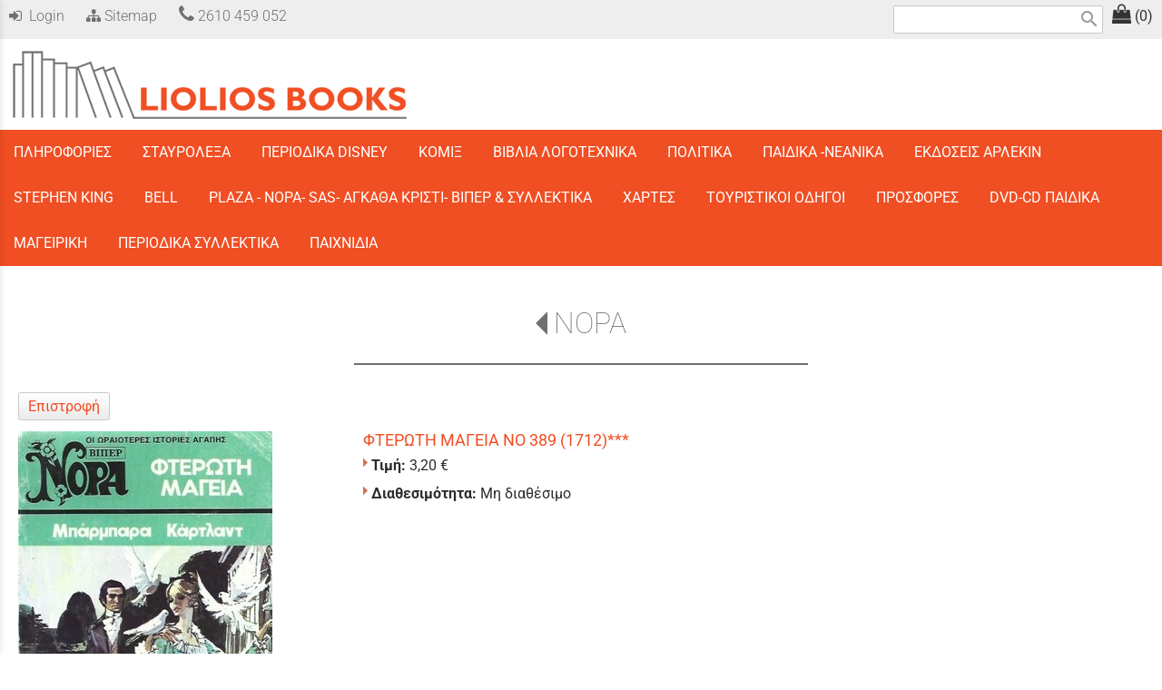

--- FILE ---
content_type: text/html; charset=utf-8
request_url: https://www.lioliosbooks.gr/?section=3990&language=el_GR&itemid1634=21262&detail1634=1
body_size: 22847
content:
<!DOCTYPE html>
<html lang="el">
<head>
	<meta http-equiv="Content-Type" content="text/html; charset=utf-8"/>
<meta name="description" content="Κόμιξ, Μίκυ Μάους, Λούκυ Λουκ, Ραντανπλαν, Αστεριξ, Αλμανάκο, Κλασικά, Χάρτες, Τουριστικοί Οδηγοί, Άρλεκιν, Μυθιστορήματα και πολλά άλλα."/><meta name="keywords" content="Συλλεκτικά, σπάνια, κόμιξ, comics, Αστερίξ, Λούκυ Λούκ,Μίκυ Μάους, Ποπάυ, Ρανταπλάν, Αρλεκιν, Bell, Xάρτες, Tουριστικοί, οδηγοί,"/><meta name=viewport content="width=device-width, initial-scale=1"><meta name="theme-color" content="#f04e23"/>	<style>
	@font-face {
		font-family: 'Material Icons';
		font-style: normal;
		font-weight: 400;
		src: url("/css/fonts/MaterialIcons-Regular.woff2") format('woff2');
	}
	.material-icons {
		font-family: 'Material Icons';
		font-weight: normal;
		font-style: normal;
		font-size: 24px;
		line-height: 1;
		letter-spacing: normal;
		text-transform: none;
		display: inline-block;
		white-space: nowrap;
		word-wrap: normal;
		direction: ltr;
		-webkit-font-feature-settings: 'liga';
		-webkit-font-smoothing: antialiased;
	}
	</style>
	<title>ΝΟΡΑ - Ηλεκτρονικό Βιβλιοπωλείο Λιόλιος</title>
<link rel="stylesheet" type="text/css" title="The Project" href="/cache/8df979232e6680b5f3b96b8566dea1e0.css"/><link rel="shortcut icon" href="/cache/files/633ea69024f0c754066bf16d6b12999eedb52fe2.png" type="image/png" /><link rel="icon" href="/cache/files/633ea69024f0c754066bf16d6b12999eedb52fe2.png" type="image/png" /><link rel="stylesheet" type="text/css" href="/cache/files/73ce985fa1de47d9111cdd6afc42d7078e6f09f2.css"/>		<style>
		
:root{
    --cc-bg: white; /* bodybackcolor*/
    --cc-text: #2b2b2b; /* hlbasecolor */
    --cc-btn-primary-bg: #2b2b2b;
    --cc-btn-primary-text: white;
    --cc-btn-primary-hover-bg: #f04e23;
    --cc-btn-primary-border-color: var(--cc-btn-primary-text);
    --cc-btn-secondary-bg: var(--cc-btn-primary-text);
    --cc-btn-secondary-text: var(--cc-btn-primary-bg);
    --cc-btn-secondary-hover-bg: var(--cc-btn-secondary-text);
    --cc-btn-secondary-hover-text: var(--cc-btn-secondary-bg);
    --cc-btn-secondary-border-color: var(--cc-btn-secondary-text);
    --cc-btn-secondary-hover-border-color: var(--cc-btn-secondary-text);
    --cc-toggle-bg-off: var(--cc-btn-secondary-text);
    --cc-toggle-bg-on: var(--cc-btn-secondary-text);
    --cc-toggle-knob-bg: var(--cc-btn-secondary-bg);
    --cc-toggle-knob-icon-color: var(--cc-btn-secondary-bg);
    --cc-cookie-category-block-bg: var(--cc-btn-secondary-bg);
    --cc-cookie-category-block-bg-hover: var(--cc-btn-secondary-bg);
    --cc-section-border: #e9eaee;
    --cc-block-text: var(--cc-text);
    --cc-webkit-scrollbar-bg: var(--cc-btn-primary-bg);
    --cc-webkit-scrollbar-bg-hover: var(--cc-btn-primary-hover-bg);
}

#s-bl .c-bl.b-ex {
	border: 1px solid var(--cc-section-border);
}

#s-cnt .b-ex .desc .p {
	color: var(--cc-btn-secondary-text);
}

#s-bl button:hover {
	color: var(--cc-btn-secondary-text);
}

.b-bn.title, .cc_theme_custom .b-acc.desc {
	color: var(--cc-btn-secondary-text);
}
#s-cnt .c-bl:last-child:hover,
#s-cnt .c-bl:last-child:hover .p{
	color: var(--cc-btn-secondary-text);
}

.cc_div a{
    color: var(--cc-cookie-category-block-bg);
}

.cc_div .cc-link{
	color: var(--cc-text);
	border-color: var(--cc-text);
}

#cc_div #s-hdr{
    border-bottom: none;
}

.cc_div #c-txt{
    color: var(--cc-text)!important;
}
		</style>
		<style>#overlay1960-sticky-wrapper { width: 459px !important; }#overlay1960 { display: none; }@media (min-width: 459px) { #overlay1960 { display: block; } }</style><style>.am_1903 div.itemcontent { margin: 0; padding: 0;}</style><style>#contenttop .am_1634 div.detail .photos-1612  .cloud-zoom { cursor: default; }#contenttop .am_1634 div.detail .photos-1612  div.zoomtext { display: none; }#contenttop .am_1634 div.detail .photos-1612  div.p_photos_main_image_detail { margin-bottom: 10px; }#contenttop .am_1634 div.detail .photos-1612  div.mousetrap { display: none; }#contenttop .am_1634 div.detail .photos-1612  { width: 100%; padding-right: 0; }#contenttop .am_1634 div.list .photos-1612  { width: 100%; padding-right: 0; }#contenttop .am_1634 div.list .photos-1612  img { width: 100%;}@media (min-width: 525px) {#contenttop .am_1634 div.detail .photos-1612  div.zoomtext { display: block; }#contenttop .am_1634 div.detail .photos-1612  div.p_photos_main_image_detail { margin-bottom: 0; }#contenttop .am_1634 div.detail .photos-1612  div.mousetrap { display: block; }#contenttop .am_1634 div.detail .photos-1612  { width: 28.225806451613%; padding-right: 30px; }}@media (min-width: 375px) {#contenttop .am_1634 div.list .photos-1612  { width: 20.161290322581%; padding-right: 30px; }}@media (pointer: coarse) {#contenttop .am_1634 div.detail .photos-1612  div.zoomtext { display: none; }#contenttop .am_1634 div.detail .photos-1612  div.mousetrap { display: none; }}</style><style>#rightytop .am_1634 div.detail .photos-1612  .cloud-zoom { cursor: default; }#rightytop .am_1634 div.detail .photos-1612  div.zoomtext { display: none; }#rightytop .am_1634 div.detail .photos-1612  div.p_photos_main_image_detail { margin-bottom: 10px; }#rightytop .am_1634 div.detail .photos-1612  div.mousetrap { display: none; }#rightytop .am_1634 div.detail .photos-1612  { width: 100%; padding-right: 0; }#rightytop .am_1634 div.list .photos-1612  { width: 100%; padding-right: 0; }#rightytop .am_1634 div.list .photos-1612  img { width: 100%;}@media (min-width: 525px) {#rightytop .am_1634 div.detail .photos-1612  div.zoomtext { display: block; }#rightytop .am_1634 div.detail .photos-1612  div.p_photos_main_image_detail { margin-bottom: 0; }#rightytop .am_1634 div.detail .photos-1612  div.mousetrap { display: block; }#rightytop .am_1634 div.detail .photos-1612  { width: 34.313725490196%; padding-right: 30px; }}@media (min-width: 375px) {#rightytop .am_1634 div.list .photos-1612  { width: 24.509803921569%; padding-right: 30px; }}@media (pointer: coarse) {#rightytop .am_1634 div.detail .photos-1612  div.zoomtext { display: none; }#rightytop .am_1634 div.detail .photos-1612  div.mousetrap { display: none; }}</style><style>#rightyl .am_1634 div.detail .photos-1612  .cloud-zoom { cursor: default; }#rightyl .am_1634 div.detail .photos-1612  div.zoomtext { display: none; }#rightyl .am_1634 div.detail .photos-1612  div.p_photos_main_image_detail { margin-bottom: 10px; }#rightyl .am_1634 div.detail .photos-1612  div.mousetrap { display: none; }#rightyl .am_1634 div.detail .photos-1612  { width: 100%; padding-right: 0; }#rightyl .am_1634 div.list .photos-1612  { width: 100%; padding-right: 0; }#rightyl .am_1634 div.list .photos-1612  img { width: 100%;}@media (min-width: 525px) {#rightyl .am_1634 div.detail .photos-1612  div.zoomtext { display: block; }#rightyl .am_1634 div.detail .photos-1612  div.p_photos_main_image_detail { margin-bottom: 0; }#rightyl .am_1634 div.detail .photos-1612  div.mousetrap { display: block; }#rightyl .am_1634 div.detail .photos-1612  { width: 43.75%; padding-right: 30px; }}@media (min-width: 375px) {#rightyl .am_1634 div.list .photos-1612  { width: 31.25%; padding-right: 30px; }}@media (pointer: coarse) {#rightyl .am_1634 div.detail .photos-1612  div.zoomtext { display: none; }#rightyl .am_1634 div.detail .photos-1612  div.mousetrap { display: none; }}</style><meta property="og:title" content="ΝΟΡΑ - Ηλεκτρονικό Βιβλιοπωλείο Λιόλιος"/><meta property="og:site_name" content="Ηλεκτρονικό Βιβλιοπωλείο Λιόλιος"/><meta property="og:type" content="product"/><meta property="og:url" content="https://www.lioliosbooks.gr/?section=3990&amp;language=el_GR&amp;itemid1634=21262&amp;detail1634=1"/><meta property="og:image" content="https://www.lioliosbooks.gr/cache/files/fc24fc577d5d6318819fa4e56f2065eebf0d1f1a.jpg"/><meta property="og:description" content=""/><link rel="canonical" href="https://www.lioliosbooks.gr/?section=3990&amp;amp;language=el_GR&amp;amp;itemid1634=21262&amp;amp;detail1634=1"/>	<script async src="https://www.googletagmanager.com/gtag/js?id=UA-119397658-1"></script><script>window.dataLayer = window.dataLayer || []; function gtag(){dataLayer.push(arguments);}gtag("consent", "default", {"analytics_storage":"granted","ad_storage":"granted","ad_user_data":"granted","personalization_storage":"granted","ad_personalization":"granted"}); gtag('js', new Date());
		gtag('config', 'UA-119397658-1', {});</script></head>
<body class="itemdetail notloggedin">
	<div id="loading">Loading...</div>
	<div id="mobile-header" class="mobile-header">
		<button class="js-menu-show header__menu-toggle material-icons">menu</button>
				<a class="mobile-header-startlink" href="/">&nbsp;<span style="display: none;">Start Page</span></a>
		<div class="amodule am_12325" id="am_12325"><div class="itemsgroup"><a class="disabled showgroup"><em class="fa fa-shopping-bag fa-lg"></em> <span>(0)</span></a></div></div>	</div>
	<aside class="js-side-nav side-nav">
	<nav class="js-side-nav-container side-nav__container">
		<header class="side-nav__header">
		<button class="js-menu-hide side-nav__hide material-icons">close</button>
		<span>
		Ηλεκτρονικό Βιβλιοπωλείο Λιόλιος		</span>
		</header>
		<div class="side-nav__abovecontent">
				</div>
		<div class="side-nav__content">
		<div class="amodule am_1917" id="am_1917">	<div class="side-nav_menu">
<ul  id="treemenu_m1917_parent_734">
<li class="inactive nochilds novis"><a title=""  class="inactive nochilds novis" href="/%CE%9D%CF%84%CF%8C%CE%BD%CE%B1%CE%BB%CE%BD%CF%84https%3A//www.lioliosbooks.gr"><span>ΑΡΧΙΚΗ</span></a></li>
<li class="inactive nochilds novis"><a title=""  class="inactive nochilds novis" href="/?section=38&amp;language=el_GR"><span>SITEMAP</span></a></li>
<li class="inactive haschilds"><a title=""  onclick="javascript:toggleDisplayId('treemenu_m1917_parent_1928','block'); toggleImgSrc('m1917_img1928', '/cache/files/1543b4b5159e9911f413b8fac510ca52492ee811.png', '/cache/files/8e46220bc2fbc93524fa3eddbdd3866f48a95ab8.png'); return false;"  class="inactive haschilds" href="#"><span>ΠΛΗΡΟΦΟΡΙΕΣ</span></a><ul style="display: none;" id="treemenu_m1917_parent_1928">
<li class="inactive nochilds"><a title=""  class="inactive nochilds" href="/%CE%B5%CF%80%CE%B9%CE%BA%CE%BF%CE%B9%CE%BD%CF%89%CE%BD%CE%AF%CE%B1"><span>ΕΠΙΚΟΙΝΩΝΙΑ</span></a></li>
<li class="inactive nochilds"><a title=""  class="inactive nochilds" href="/?section=1929&amp;language=el_GR"><span>ΜΑΘΕΤΕ ΓΙΑ ΕΜΑΣ</span></a></li>
<li class="inactive nochilds"><a title=""  class="inactive nochilds" href="/?section=1930&amp;language=el_GR"><span>ΠΑΡΑΓΓΕΛΙΕΣ & ΠΛΗΡΩΜΕΣ</span></a></li>
<li class="inactive nochilds"><a title=""  class="inactive nochilds" href="/?section=1931&amp;language=el_GR"><span>ΑΠΟΣΤΟΛΕΣ & ΕΠΙΣΤΡΟΦΕΣ</span></a></li>
<li class="inactive nochilds"><a title=""  class="inactive nochilds" href="/?section=1932&amp;language=el_GR"><span>ΟΡΟΙ ΧΡΗΣΗΣ</span></a></li></ul></li>
<li class="inactive hashiddenchildren"><a title=""  class="inactive hashiddenchildren" href="/?section=3173&amp;language=el_GR"><span>ΣΤΑΥΡΟΛΕΞΑ</span></a><ul style="display: none;" id="treemenu_m1917_parent_3173">
<li class="inactive nochilds novis"><a title=""  class="inactive nochilds novis" href="/?section=3662&amp;language=el_GR"><span>ΓΙΓΑΝΤΟΓΡΙΦΟΣ</span></a></li>
<li class="inactive nochilds"><a title=""  class="inactive nochilds" href="/?section=10946&amp;language=el_GR"><span>ΓΡΙΦΟΣ ΜΙΝΙ</span></a></li>
<li class="inactive nochilds"><a title=""  class="inactive nochilds" href="/?section=3171&amp;language=el_GR"><span>ΣΑΒΒΑΤΟ ΤΟΜΟΣ</span></a></li>
<li class="inactive nochilds"><a title=""  class="inactive nochilds" href="/?section=3164&amp;language=el_GR"><span>ΤΕΣΤ ΤΟΜΟΣ</span></a></li>
<li class="inactive nochilds"><a title=""  class="inactive nochilds" href="/?section=8295&amp;language=el_GR"><span>ΛΕΥΚΗ ΣΧΑΡΑ*</span></a></li>
<li class="inactive nochilds"><a title=""  class="inactive nochilds" href="/?section=3170&amp;language=el_GR"><span>ΓΡΙΦΟΣ ΤΟΜΟΣ*</span></a></li>
<li class="inactive nochilds"><a title=""  class="inactive nochilds" href="/?section=23734&amp;language=el_GR"><span>ΣΑΒΒΑΤΟ ΔΙΑΚΟΠΩΝ</span></a></li>
<li class="inactive nochilds"><a title=""  class="inactive nochilds" href="/?section=3240&amp;language=el_GR"><span>ΚΟΥΙΖ ΣΚΑΝΔΙΝΑΒΙΚΑ</span></a></li>
<li class="inactive nochilds"><a title=""  class="inactive nochilds" href="/?section=3172&amp;language=el_GR"><span>ΓΡΙΦΟΣ ΠΑΖΛ ΤΟΜΟΣ</span></a></li>
<li class="inactive nochilds"><a title=""  class="inactive nochilds" href="/?section=3167&amp;language=el_GR"><span>ΣΚΑΝΔΙΝΑΒΙΚΟ ΤΟΜΟΣ</span></a></li>
<li class="inactive hashiddenchildren"><a title=""  class="inactive hashiddenchildren" href="/?section=8203&amp;language=el_GR"><span>ΣΚΑΝΔΙΝΑΥΙΚΑ ΕΠΙΛΟΓΕΣ</span></a><ul style="display: none;" id="treemenu_m1917_parent_8203">
<li class="inactive nochilds"><a title=""  class="inactive nochilds" href="/?section=8206&amp;language=el_GR"><span>ΤΕΥΧΟΣ</span></a></li>
<li class="inactive nochilds"><a title=""  class="inactive nochilds" href="/?section=8204&amp;language=el_GR"><span>ΤΟΜΟΣ</span></a></li>
<li class="inactive nochilds"><a title=""  class="inactive nochilds" href="/?section=20894&amp;language=el_GR"><span>ΥΠΕΡΤΟΜΟΣ</span></a></li></ul></li>
<li class="inactive nochilds"><a title=""  class="inactive nochilds" href="/?section=3169&amp;language=el_GR"><span>ΚΟΥΙΖ ΤΟΜΟΣ</span></a></li>
<li class="inactive nochilds"><a title=""  class="inactive nochilds" href="/?section=3168&amp;language=el_GR"><span>ΚΕΦΙ  ΤΟΜΟΣ</span></a></li>
<li class="inactive nochilds"><a title=""  class="inactive nochilds" href="/?section=3238&amp;language=el_GR"><span>SUDOKU KOYIZ</span></a></li>
<li class="inactive nochilds"><a title=""  class="inactive nochilds" href="/?section=21121&amp;language=el_GR"><span>SUDOKU TOP</span></a></li>
<li class="inactive nochilds"><a title=""  class="inactive nochilds" href="/?section=3166&amp;language=el_GR"><span>ΚΑΛΟ ΣΤΑΥΡΟΛΕΞΟ</span></a></li>
<li class="inactive nochilds"><a title=""  class="inactive nochilds" href="/?section=3165&amp;language=el_GR"><span>ΜΙΚΡΟ ΤΕΣΤ ΤΟΜΟΣ</span></a></li>
<li class="inactive nochilds"><a title=""  class="inactive nochilds" href="/?section=3163&amp;language=el_GR"><span>ΑΜΕΡΙΚΑΝΙΚΟ ΤΟΜΟΣ</span></a></li>
<li class="inactive nochilds"><a title=""  class="inactive nochilds" href="/?section=8344&amp;language=el_GR"><span>ΤΕΣΤ ΔΙΑΚΟΠΩΝ</span></a></li>
<li class="inactive hashiddenchildren"><a title=""  class="inactive hashiddenchildren" href="/?section=8296&amp;language=el_GR"><span>ΚΡΥΠΤΟΛΕΞΑ ΤΟΜΟΣ τα καλύτερα</span></a><ul style="display: none;" id="treemenu_m1917_parent_8296">
<li class="inactive nochilds"><a title=""  class="inactive nochilds" href="/?section=8297&amp;language=el_GR"><span>ΤΟΜΟΣ</span></a></li></ul></li>
<li class="inactive nochilds"><a title=""  class="inactive nochilds" href="/?section=8325&amp;language=el_GR"><span>ΚΡΥΜΜΕΝΕΣ ΛΕΞΕΙΣ</span></a></li>
<li class="inactive nochilds"><a title=""  class="inactive nochilds" href="/?section=21867&amp;language=el_GR"><span>ΛΕΥΚΗ ΣΧΑΡΑ ΥΠΕΡΤΟΜΟΣ</span></a></li>
<li class="inactive nochilds"><a title=""  class="inactive nochilds" href="/?section=8317&amp;language=el_GR"><span>ΛΕΥΚΟ ΚΟΥΙΖ</span></a></li>
<li class="inactive nochilds"><a title=""  class="inactive nochilds" href="/?section=8298&amp;language=el_GR"><span>ΓΡΙΦΟΣ ΣΚΑΝΔΙΝΑΒΙΚΑ</span></a></li>
<li class="inactive nochilds"><a title=""  class="inactive nochilds" href="/?section=8394&amp;language=el_GR"><span>ΓΡΙΦΟΣ ΣΥΛΛΟΓΗ</span></a></li>
<li class="inactive hashiddenchildren"><a title=""  class="inactive hashiddenchildren" href="/?section=8393&amp;language=el_GR"><span>ΓΡΙΦΟΣ ΣΟΥΠΕΡ</span></a><ul style="display: none;" id="treemenu_m1917_parent_8393">
<li class="inactive nochilds"><a title=""  class="inactive nochilds" href="/?section=8397&amp;language=el_GR"><span>Χωρίς όνομα</span></a></li></ul></li>
<li class="inactive hashiddenchildren"><a title=""  class="inactive hashiddenchildren" href="/?section=3239&amp;language=el_GR"><span>KOYIZ ΔΙΑΚΟΠΩΝ</span></a><ul style="display: none;" id="treemenu_m1917_parent_3239">
<li class="inactive nochilds"><a title=""  class="inactive nochilds" href="/?section=19500&amp;language=el_GR"><span>ΠΡΟΒΛΗΜΑΤΑ ΛΟΓΙΚΗΣ /</span></a></li></ul></li>
<li class="inactive nochilds"><a title=""  class="inactive nochilds" href="/?section=1923&amp;language=el_GR"><span>ΕΚΔΟΣΕΙΣ ΜΙΚΡΟΣ ΗΡΩΣ</span></a></li>
<li class="inactive hashiddenchildren"><a title=""  class="inactive hashiddenchildren" href="/?section=8135&amp;language=el_GR"><span>ΓΙΓΑΝΤΟΓΡΙΦΟΣ</span></a><ul style="display: none;" id="treemenu_m1917_parent_8135">
<li class="inactive hashiddenchildren"><a title=""  class="inactive hashiddenchildren" href="/?section=8290&amp;language=el_GR"><span>ΚΡΥΠΤΟΛΕΞΑ</span></a><ul style="display: none;" id="treemenu_m1917_parent_8290">
<li class="inactive hashiddenchildren"><a title=""  class="inactive hashiddenchildren" href="/?section=8291&amp;language=el_GR"><span>ΚΡΥΠΤΟΛΕΞΑ ΤΟΜΟΣ</span></a><ul style="display: none;" id="treemenu_m1917_parent_8291">
<li class="inactive nochilds"><a title=""  class="inactive nochilds" href="/?section=8292&amp;language=el_GR"><span>Χωρίς όνομα</span></a></li></ul></li>
<li class="inactive nochilds"><a title=""  class="inactive nochilds" href="/?section=8293&amp;language=el_GR"><span>Χωρίς όνομα</span></a></li></ul></li>
<li class="inactive nochilds"><a title=""  class="inactive nochilds" href="/?section=8294&amp;language=el_GR"><span>ΚΡΥΠΤΟΛΕΞΑ ΤΕΥΧΗ</span></a></li></ul></li>
<li class="inactive nochilds"><a title=""  class="inactive nochilds" href="/?section=3743&amp;language=el_GR"><span>ΥΠΕΡΣΤΑΥΡΟΛΕΞΟ ΤΟΜΟΣ*</span></a></li>
<li class="inactive nochilds novis"><a title=""  class="inactive nochilds novis" href="/?section=10066&amp;language=el_GR"><span>ΚΡΥΠΤΟΛΕΞΑ ΚΑΙ ΠΑΖΛ</span></a></li>
<li class="inactive nochilds"><a title=""  class="inactive nochilds" href="/?section=10073&amp;language=el_GR"><span>ΚΡΥΠΤΟΛΕΞΑ ΓΙΓΑΣ</span></a></li>
<li class="inactive nochilds"><a title=""  class="inactive nochilds" href="/?section=10074&amp;language=el_GR"><span>ΚΡΥΠΤΟΛΕΞΑ ΓΙΑ ΟΛΟΥΣ</span></a></li>
<li class="inactive nochilds"><a title=""  class="inactive nochilds" href="/?section=10080&amp;language=el_GR"><span>ΚΡΥΠΤΟΛΕΞΑ GOLD</span></a></li>
<li class="inactive nochilds"><a title=""  class="inactive nochilds" href="/?section=10086&amp;language=el_GR"><span>ΣΚΑΝΔΙΝΑΒΙΚΑ ΓΙΑ ΟΛΟΥΣ</span></a></li>
<li class="inactive nochilds"><a title=""  class="inactive nochilds" href="/?section=19501&amp;language=el_GR"><span>ΠΡΟΒΛΗΜΑΤΑ ΛΟΓΙΚΗΣ /</span></a></li>
<li class="inactive nochilds"><a title=""  class="inactive nochilds" href="/?section=21299&amp;language=el_GR"><span>SUDOKU KOYIZ ΤΕΥΧΟΣ</span></a></li>
<li class="inactive nochilds"><a title=""  class="inactive nochilds" href="/?section=21303&amp;language=el_GR"><span>SUDOKU SUPER  ΤΕΥΧΟΣ</span></a></li>
<li class="inactive nochilds"><a title=""  class="inactive nochilds" href="/?section=21307&amp;language=el_GR"><span>SUDOKU SPECIAL EDITION</span></a></li>
<li class="inactive nochilds"><a title=""  class="inactive nochilds" href="/?section=23475&amp;language=el_GR"><span>ΣΤΑΥΡΟΛΕΞΑ & ΓΡΙΦΟΙ με τα LOONEY TUNES*</span></a></li>
<li class="inactive nochilds"><a title=""  class="inactive nochilds" href="/?section=23476&amp;language=el_GR"><span>ΣΤΑΥΡΟΛΕΞΑ & ΓΡΙΦΟΙ με τα SCOOBY-DOO!*</span></a></li>
<li class="inactive nochilds"><a title=""  class="inactive nochilds" href="/?section=24297&amp;language=el_GR"><span>ΓΕΙΑ ΣΑΣ ΠΑΙΔΙΑ!!!</span></a></li>
<li class="inactive nochilds"><a title=""  class="inactive nochilds" href="/?section=24202&amp;language=el_GR"><span>ΣΚΑΝΔΙΝΑΒΙΚΑ STAR</span></a></li>
<li class="inactive nochilds"><a title=""  class="inactive nochilds" href="/?section=24755&amp;language=el_GR"><span>ΣΚΑΝΔΙΝΑΒΙΚΑ FRESH</span></a></li>
<li class="inactive nochilds"><a title=""  class="inactive nochilds" href="/?section=24757&amp;language=el_GR"><span>ΣΚΑΝΔΙΝΑΒΙΚΑ EXPERT</span></a></li>
<li class="inactive nochilds"><a title=""  class="inactive nochilds" href="/?section=24760&amp;language=el_GR"><span>ΣΚΑΝΔΙΝΑΒΙΚΑ ΕΧΤΡΑ</span></a></li></ul></li>
<li class="inactive nochilds novis"><a title=""  class="inactive nochilds novis" href="/?section=6016&amp;language=el_GR"><span>STAR COMICS</span></a></li>
<li class="inactive hashiddenchildren"><a title=""  class="inactive hashiddenchildren" href="/?section=2005&amp;language=el_GR"><span>ΠΕΡΙΟΔΙΚΑ DISNEY</span></a><ul style="display: none;" id="treemenu_m1917_parent_2005">
<li class="inactive nochilds"><a title=""  class="inactive nochilds" href="/?section=2034&amp;language=el_GR"><span>ΜΙΚΥ ΜΑΟΥΣ</span></a></li>
<li class="inactive nochilds"><a title=""  class="inactive nochilds" href="/?section=2039&amp;language=el_GR"><span>ΤΟΜΟΙ ΜΙΚΥ ΜΑΟΥΣ</span></a></li>
<li class="inactive nochilds"><a title=""  class="inactive nochilds" href="/?section=2035&amp;language=el_GR"><span>ΚΟΜΙΞ DISNEY</span></a></li>
<li class="inactive nochilds"><a title=""  class="inactive nochilds" href="/?section=2036&amp;language=el_GR"><span>ΜΕΓΑΛΑ ΣΗΡΙΑΛ</span></a></li>
<li class="inactive nochilds"><a title=""  class="inactive nochilds" href="/?section=2037&amp;language=el_GR"><span>ΚΛΑΣΙΚΑ ΝΤΙΣΝΕΥ</span></a></li>
<li class="inactive nochilds"><a title=""  class="inactive nochilds" href="/?section=5833&amp;language=el_GR"><span>ΥΠΕΡΚΛΑΣΣΙΚΑ -ΜΕΓΑΛΑ ΚΛΑΣΣΙΚΑ</span></a></li>
<li class="inactive nochilds"><a title=""  class="inactive nochilds" href="/?section=3337&amp;language=el_GR"><span>ΝΤΟΝΑΛΝΤ ΣΠΑΝΙΑ ΣΥΛΛΕΚΤΙΚΑ </span></a></li>
<li class="inactive nochilds"><a title=""  class="inactive nochilds" href="/?section=2038&amp;language=el_GR"><span>ΤΟΜΟΙ ΝΤΟΝΑΛΝΤ</span></a></li>
<li class="inactive nochilds"><a title=""  class="inactive nochilds" href="/?section=3336&amp;language=el_GR"><span>ΑΛΜΑΝΑΚΟ ΣΠΑΝΙΑ ΣΥΛΛΕΚΤΙΚΑ</span></a></li>
<li class="inactive nochilds"><a title=""  class="inactive nochilds" href="/?section=3338&amp;language=el_GR"><span>ΜΙΝΝΙ</span></a></li>
<li class="inactive nochilds"><a title=""  class="inactive nochilds" href="/?section=3339&amp;language=el_GR"><span>ΜΙΚΥ ΜΕΓΑΛΟ*</span></a></li>
<li class="inactive nochilds"><a title=""  class="inactive nochilds" href="/?section=3340&amp;language=el_GR"><span>ΜΙΚΥ ΣΟΥΠΕΡ</span></a></li>
<li class="inactive nochilds"><a title=""  class="inactive nochilds" href="/?section=4389&amp;language=el_GR"><span>ΦΑΝΤΟΜ ΝΤΑΚ ΑΛΜΑΝΑΚΟ</span></a></li>
<li class="inactive nochilds"><a title=""  class="inactive nochilds" href="/?section=12071&amp;language=el_GR"><span>ΜΕΓΑΛΗ ΒΙΒΛΙΟΘΗΚΗ</span></a></li>
<li class="inactive nochilds"><a title="ΤΑ ΑΠΑΝΤΑ ΤΟΥ ΡΟΜΑΝΟ ΣΚΑΡΠΑ"  class="inactive nochilds" href="/?section=12691&amp;language=el_GR"><span>ΜΕΓΑΛΕΣ ΙΣΤΟΡΙΕΣ DISNEY</span></a></li>
<li class="inactive nochilds"><a title=""  class="inactive nochilds" href="/?section=5329&amp;language=el_GR"><span>Η ΜΕΓΑΛΗ ΒΙΒΛΟΘΗΚΗ ΤΟΥ ΚΑΡΛ ΜΠΑΡΚΣ</span></a></li>
<li class="inactive nochilds"><a title=""  class="inactive nochilds" href="/?section=4430&amp;language=el_GR"><span>ΜΙΚΥ ΓΙΓΑΣ</span></a></li>
<li class="inactive nochilds"><a title=""  class="inactive nochilds" href="/?section=4780&amp;language=el_GR"><span>ΤΙΝΚΕΡ ΜΠΕΛ*</span></a></li>
<li class="inactive nochilds"><a title=""  class="inactive nochilds" href="/?section=5361&amp;language=el_GR"><span>ΝΤΙΣΝΕΥ  ΣΥΛΛΕΚΤΙΚΕΣ ΕΚΔΟΣΕΙΣ</span></a></li>
<li class="inactive nochilds"><a title=""  class="inactive nochilds" href="/?section=10480&amp;language=el_GR"><span>ΚΑΣΣΙΚΑ ΑΡΙΣΤΟΥΡΓΗΜΑΤΑ</span></a></li>
<li class="inactive nochilds"><a title=""  class="inactive nochilds" href="/?section=5861&amp;language=el_GR"><span>POWER RANGERS</span></a></li>
<li class="inactive nochilds"><a title=""  class="inactive nochilds" href="/?section=5973&amp;language=el_GR"><span>ΓΟΥΙΝΙ ΤΟ ΑΡΚΟΥΔΑΚΙ*-</span></a></li>
<li class="inactive nochilds"><a title=""  class="inactive nochilds" href="/?section=5994&amp;language=el_GR"><span>ΦΕΣΤΙΒΑΛ*</span></a></li>
<li class="inactive nochilds"><a title=""  class="inactive nochilds" href="/?section=5996&amp;language=el_GR"><span>ΜΙΚΡΗ ΠΡΙΓΚΙΠΙΣΣΑ</span></a></li>
<li class="inactive nochilds"><a title=""  class="inactive nochilds" href="/?section=6047&amp;language=el_GR"><span>DISNEY MANGA</span></a></li>
<li class="inactive nochilds"><a title=""  class="inactive nochilds" href="/?section=10469&amp;language=el_GR"><span>Ο ΚΟΣΜΟΣ DISNEY</span></a></li>
<li class="inactive nochilds"><a title=""  class="inactive nochilds" href="/?section=10499&amp;language=el_GR"><span>ΧΑΡΟΥΜΕΝΕΣ ΙΣΤΟΡΙΕΣ ΝΤΙΣΝΕΥ*</span></a></li>
<li class="inactive nochilds"><a title=""  class="inactive nochilds" href="/?section=12737&amp;language=el_GR"><span>ΜΙΚΥ Ο ΕΞΕΡΕΥΝΗΤΗΣ</span></a></li>
<li class="inactive nochilds"><a title=""  class="inactive nochilds" href="/?section=14652&amp;language=el_GR"><span>ΜΙΚΥ ΜΥΣΤΗΡΙΟ</span></a></li>
<li class="inactive nochilds"><a title=""  class="inactive nochilds" href="/?section=15486&amp;language=el_GR"><span>ΚΛΑΣΣΙΚΗ ΒΙΒΛΙΟΘΗΚΗ</span></a></li>
<li class="inactive nochilds"><a title=""  class="inactive nochilds" href="/?section=15629&amp;language=el_GR"><span>ΚΟΜΙΞ ΝΕΑ ΕΚΔΟΣΗ*</span></a></li>
<li class="inactive nochilds"><a title=""  class="inactive nochilds" href="/?section=15670&amp;language=el_GR"><span>ΜΙΚΥ ΜΑΟΥΣ ΝΕΑ ΕΚΔΟΣΗ</span></a></li>
<li class="inactive nochilds"><a title=""  class="inactive nochilds" href="/?section=15671&amp;language=el_GR"><span>ΝΤΟΝΑΛΝΤ ΝΕΑ ΕΚΔΟΣΗ</span></a></li>
<li class="inactive nochilds"><a title=""  class="inactive nochilds" href="/?section=16799&amp;language=el_GR"><span>ΣΟΥΠΕΡ ΜΙΚΥ ΝΕΑ ΕΚΔΟΣΗ</span></a></li>
<li class="inactive nochilds"><a title=""  class="inactive nochilds" href="/?section=18767&amp;language=el_GR"><span>ΦΑΝΤΟΜ ΝΕΑ ΕΚΔΟΣΗ</span></a></li>
<li class="inactive nochilds"><a title=""  class="inactive nochilds" href="/?section=19352&amp;language=el_GR"><span>ΠΑΣΑΤΕΜΠΟΣ</span></a></li>
<li class="inactive nochilds"><a title=""  class="inactive nochilds" href="/?section=19355&amp;language=el_GR"><span>Ο ΟΛΙΒΕΡ & Η ΠΑΡΕΑ ΤΟΥ*</span></a></li>
<li class="inactive nochilds novis"><a title=""  class="inactive nochilds novis" href="/?section=19479&amp;language=el_GR"><span>ΧΑΡΟΥΜΕΝΕΣ ΙΣΤΟΡΙΕΣ</span></a></li>
<li class="inactive nochilds"><a title=""  class="inactive nochilds" href="/?section=23863&amp;language=el_GR"><span>ΧΡΥΣΗ ΣΥΛΛΟΓΗ DISNEY -ΠΑΡΑΜΥΘΙΑ</span></a></li>
<li class="inactive nochilds"><a title=""  class="inactive nochilds" href="/?section=24317&amp;language=el_GR"><span>Η ΟΙΚΟΝΟΜΙΑ ΤΟΥ ΣΚΡΟΥΤΖ ***</span></a></li></ul></li>
<li class="inactive hashiddenchildren"><a title=""  class="inactive hashiddenchildren" href="/?section=629&amp;language=el_GR"><span>ΚΟΜΙΞ</span></a><ul style="display: none;" id="treemenu_m1917_parent_629">
<li class="inactive nochilds"><a title=""  class="inactive nochilds" href="/?section=21835&amp;language=el_GR"><span>ΑΣΤΕΡΙΞ ΝΕΕΣ ΕΚΔΟΣΕΙΣ</span></a></li>
<li class="inactive hashiddenchildren"><a title=""  class="inactive hashiddenchildren" href="/?section=1933&amp;language=el_GR"><span>ΑΣΤΕΡΙΞ  ΣΥΛΛΕΚΤΙΚΑ</span></a><ul style="display: none;" id="treemenu_m1917_parent_1933">
<li class="inactive nochilds"><a title=""  class="inactive nochilds" href="/?section=9401&amp;language=el_GR"><span>Χωρίς όνομα</span></a></li></ul></li>
<li class="inactive nochilds"><a title=""  class="inactive nochilds" href="/?section=25137&amp;language=el_GR"><span>ΑΣΤΕΡΙΞ  ΣΠΑΝΙΕΣ ΣΥΛΛΕΚΤΙΚΕΣ ΕΚΔΟΣΕΙΣ</span></a></li>
<li class="inactive hashiddenchildren"><a title=""  class="inactive hashiddenchildren" href="/?section=25166&amp;language=el_GR"><span>ΑΣΤΕΡΙΞ ( ΠΟΛΥΤΕΛΗΣ ΕΚΔΟΣΗ)</span></a><ul style="display: none;" id="treemenu_m1917_parent_25166">
<li class="inactive nochilds"><a title=""  class="inactive nochilds" href="/?section=25167&amp;language=el_GR"><span>Χωρίς όνομα</span></a></li></ul></li>
<li class="inactive nochilds"><a title=""  class="inactive nochilds" href="/?section=9403&amp;language=el_GR"><span>ΑΣΤΕΡΙΞ  ΕΚΔΟΣΗ ΨΑΡΟΠΟΥΛΟΥ</span></a></li>
<li class="inactive nochilds"><a title=""  class="inactive nochilds" href="/?section=1934&amp;language=el_GR"><span>ΛΟΥΚΥ ΛΟΥΚ ΣΠΑΝΙΑ ΣΥΛΛΕΚΤΙΚΑ</span></a></li>
<li class="inactive nochilds novis"><a title=""  class="inactive nochilds novis" href="/?section=25147&amp;language=el_GR"><span>ΛΟΥΚΥ ΛΟΥΚ ΣΥΛΛΕΚΤΙΚΑ</span></a></li>
<li class="inactive nochilds"><a title=""  class="inactive nochilds" href="/?section=25120&amp;language=el_GR"><span>ΛΟΥΚΥ ΛΟΥΚ ΣΥΛΛΕΚΤΙΚΕΣ ΣΠΑΝΙΕΣ ΕΚΔΟΣΕΙΣ</span></a></li>
<li class="inactive nochilds"><a title=""  class="inactive nochilds" href="/?section=13867&amp;language=el_GR"><span>ΛΟΥΚΥ ΛΟΥΚ ΕΚΔΟΣΗ ΨΑΡΟΠΟΥΛΟΥ-ΣΤΡΑΤΙΚΗ</span></a></li>
<li class="inactive nochilds"><a title=""  class="inactive nochilds" href="/?section=1939&amp;language=el_GR"><span>ΙΖΝΟΓΚΟΥΝΤ</span></a></li>
<li class="inactive nochilds"><a title=""  class="inactive nochilds" href="/?section=13789&amp;language=el_GR"><span>ΙΖΝΟΓΚΟΥΤ ΕΚΔΟΣΗ  ΨΑΡΟΠΟΥΛΟΥ</span></a></li>
<li class="inactive nochilds"><a title=""  class="inactive nochilds" href="/?section=3587&amp;language=el_GR"><span>ΡΑΝΤΑΠΛΑΝ</span></a></li>
<li class="inactive nochilds"><a title=""  class="inactive nochilds" href="/?section=5984&amp;language=el_GR"><span>TEN TEN</span></a></li>
<li class="inactive nochilds"><a title=""  class="inactive nochilds" href="/?section=13798&amp;language=el_GR"><span>ΤΕΝ ΤΕΝ ΕΚΔΟΣΗ ΨΑΡΟΠΟΥΛΟΥ</span></a></li>
<li class="inactive hashiddenchildren"><a title=""  class="inactive hashiddenchildren" href="/?section=25640&amp;language=el_GR"><span>ΤΕΝ ΤΕΝ  ΕΤΟΣ 1968 ΕΚΔΟΣΗ ΛΥΡΑΚΟΣ</span></a><ul style="display: none;" id="treemenu_m1917_parent_25640">
<li class="inactive nochilds"><a title=""  class="inactive nochilds" href="/?section=25641&amp;language=el_GR"><span>Χωρίς όνομα</span></a></li></ul></li>
<li class="inactive nochilds"><a title=""  class="inactive nochilds" href="/?section=3335&amp;language=el_GR"><span>ΑΡΚΑΣ</span></a></li>
<li class="inactive hashiddenchildren"><a title=""  class="inactive hashiddenchildren" href="/?section=12755&amp;language=el_GR"><span>ΚΛΑΣΣΙΚΑ ΕΙΚΟΝΟΓΡΑΦΗΜΕΝΑ</span></a><ul style="display: none;" id="treemenu_m1917_parent_12755">
<li class="inactive nochilds"><a title=""  class="inactive nochilds" href="/?section=25299&amp;language=el_GR"><span>ΚΛΑΣΣΙΚΑ ΕΙΚΟΝΟΓΡΑΦΗΜΕΝΑ Β ΕΚΔΟΣΗ</span></a></li></ul></li>
<li class="inactive nochilds"><a title=""  class="inactive nochilds" href="/?section=25310&amp;language=el_GR"><span>ΚΛΑΣΣΙΚΑ ΕΙΚΟΝΟΓΡΑΦΗΜΕΝΑ  Β-ΠΕΡΙΟΔΟΣ</span></a></li>
<li class="inactive nochilds"><a title=""  class="inactive nochilds" href="/?section=20835&amp;language=el_GR"><span>ΤΑ ΜΙΚΡΑ ΚΑΣΣΙΚΑ ΕΙΚΟΝΟΓΡΑΦΗΜΕΝΑ</span></a></li>
<li class="inactive hashiddenchildren"><a title=""  class="inactive hashiddenchildren" href="/?section=21215&amp;language=el_GR"><span>ΚΛΑΣΣΙΚΑ ΕΙΚΟΝΟΓΡΑΦΗΜΕΝΑ ΤΟΜΟΣ*</span></a><ul style="display: none;" id="treemenu_m1917_parent_21215">
<li class="inactive nochilds"><a title=""  class="inactive nochilds" href="/?section=25244&amp;language=el_GR"><span>Χωρίς όνομα</span></a></li></ul></li>
<li class="inactive hashiddenchildren"><a title=""  class="inactive hashiddenchildren" href="/?section=4781&amp;language=el_GR"><span>ΑΝΤΙΡΙΞ & ΣΥΜΦΩΝΙΞ*</span></a><ul style="display: none;" id="treemenu_m1917_parent_4781">
<li class="inactive nochilds"><a title=""  class="inactive nochilds" href="/?section=25246&amp;language=el_GR"><span>Χωρίς όνομα</span></a></li></ul></li>
<li class="inactive nochilds"><a title=""  class="inactive nochilds" href="/?section=1938&amp;language=el_GR"><span>ΠΟΠΑΫ</span></a></li>
<li class="inactive nochilds"><a title=""  class="inactive nochilds" href="/?section=21386&amp;language=el_GR"><span>ΠΟΠΑΥ ΜΕΓΑΛΟ</span></a></li>
<li class="inactive nochilds"><a title=""  class="inactive nochilds" href="/?section=2184&amp;language=el_GR"><span>ΠΟΠΑΫ ΜΙΚΡΑ ΚΛΑΣΣΙΚΑ</span></a></li>
<li class="inactive nochilds"><a title=""  class="inactive nochilds" href="/?section=3394&amp;language=el_GR"><span>ΠΟΠΑΥ ΜΕΓΑΛΟ ΤΟΜΟΣ</span></a></li>
<li class="inactive nochilds"><a title=""  class="inactive nochilds" href="/?section=2002&amp;language=el_GR"><span>ΠΕΡΙΠΕΤΕΙΑ ΤΕΥΧΟΣ</span></a></li>
<li class="inactive nochilds"><a title=""  class="inactive nochilds" href="/?section=2240&amp;language=el_GR"><span>ΤΟΜΟΣ ΠΕΡΙΠΕΤΕΙΑ</span></a></li>
<li class="inactive hashiddenchildren"><a title=""  class="inactive hashiddenchildren" href="/?section=3734&amp;language=el_GR"><span>ΜΠΛΕΚ ΤΕΥΧΟΣ *</span></a><ul style="display: none;" id="treemenu_m1917_parent_3734">
<li class="inactive hashiddenchildren"><a title=""  class="inactive hashiddenchildren" href="/?section=3738&amp;language=el_GR"><span>ΝΕΟΣ ΜΠΛΕΚ</span></a><ul style="display: none;" id="treemenu_m1917_parent_3738">
<li class="inactive nochilds"><a title=""  class="inactive nochilds" href="/?section=3739&amp;language=el_GR"><span>Χωρίς όνομα</span></a></li></ul></li>
<li class="inactive nochilds"><a title=""  class="inactive nochilds" href="/?section=3740&amp;language=el_GR"><span>ΣΥΛΛΕΚΤΙΚΟΣ ΜΠΛΕΚ</span></a></li>
<li class="inactive nochilds"><a title=""  class="inactive nochilds" href="/?section=3741&amp;language=el_GR"><span>ΤΟΜΟΣ ΝΕΟΣ ΜΠΛΕΚ</span></a></li>
<li class="inactive nochilds"><a title=""  class="inactive nochilds" href="/?section=3742&amp;language=el_GR"><span>ΕΞΤΡΑ ΜΠΛΕΚ</span></a></li></ul></li>
<li class="inactive nochilds"><a title=""  class="inactive nochilds" href="/?section=10448&amp;language=el_GR"><span>ΝΕΟΣ ΜΠΛΕΚ</span></a></li>
<li class="inactive nochilds"><a title=""  class="inactive nochilds" href="/?section=4669&amp;language=el_GR"><span>ΜΠΛΕΚ ΝΕΟΣ ΤΟΜΟΣ</span></a></li>
<li class="inactive hashiddenchildren"><a title=""  class="inactive hashiddenchildren" href="/?section=3735&amp;language=el_GR"><span>ΜΙΚΡΟΣ ΗΡΩΣ</span></a><ul style="display: none;" id="treemenu_m1917_parent_3735">
<li class="inactive hashiddenchildren"><a title=""  class="inactive hashiddenchildren" href="/?section=4741&amp;language=el_GR"><span>ΜΙΚΡΟΣ ΗΡΩΣ ΝΕΟΣ</span></a><ul style="display: none;" id="treemenu_m1917_parent_4741">
<li class="inactive nochilds"><a title=""  class="inactive nochilds" href="/?section=4742&amp;language=el_GR"><span>Χωρίς όνομα</span></a></li></ul></li>
<li class="inactive nochilds"><a title=""  class="inactive nochilds" href="/?section=4743&amp;language=el_GR"><span>ΜΙΚΡΟΣ ΗΡΩΣ ΤΟΜΟΣ</span></a></li>
<li class="inactive nochilds"><a title=""  class="inactive nochilds" href="/?section=4744&amp;language=el_GR"><span>ΜΙΚΡΟΣ ΗΡΩΣ ΕΙΚΟΝΟΓΡΑΦΗΜΕΝΟΣ</span></a></li>
<li class="inactive nochilds"><a title=""  class="inactive nochilds" href="/?section=4745&amp;language=el_GR"><span>ΜΙΚΡΟΣ ΗΡΩΣ ΣΥΛΛΕΚΤΙΚΟΣ</span></a></li>
<li class="inactive nochilds"><a title=""  class="inactive nochilds" href="/?section=4746&amp;language=el_GR"><span>ΜΙΚΡΟΣ ΗΡΩΣ ΤΕΥΧΟΣ</span></a></li>
<li class="inactive nochilds"><a title=""  class="inactive nochilds" href="/?section=4747&amp;language=el_GR"><span>ΜΙΚΡΟΣ ΗΡΩΣ ΕΙΔΙΚΗ ΕΚΔΟΣΗ</span></a></li></ul></li>
<li class="inactive nochilds"><a title=""  class="inactive nochilds" href="/?section=3736&amp;language=el_GR"><span>ΡΟΝΤΕΟ</span></a></li>
<li class="inactive nochilds"><a title=""  class="inactive nochilds" href="/?section=3737&amp;language=el_GR"><span>ΜΙΣΤΕΡ ΝΟ</span></a></li>
<li class="inactive nochilds"><a title=""  class="inactive nochilds" href="/?section=21636&amp;language=el_GR"><span>ΑΝΤΙΡΙΞ & ΣΥΜΦΩΝΙΞ ΜΙΚΡΟ</span></a></li>
<li class="inactive hashiddenchildren"><a title=""  class="inactive hashiddenchildren" href="/?section=4782&amp;language=el_GR"><span>ΕΡΙΚ ΚΑΣΤΕΛ</span></a><ul style="display: none;" id="treemenu_m1917_parent_4782">
<li class="inactive hashiddenchildren"><a title=""  class="inactive hashiddenchildren" href="/?section=5954&amp;language=el_GR"><span>CAMELOT 3000</span></a><ul style="display: none;" id="treemenu_m1917_parent_5954">
<li class="inactive nochilds"><a title=""  class="inactive nochilds" href="/?section=5955&amp;language=el_GR"><span>STORM</span></a></li>
<li class="inactive nochilds"><a title=""  class="inactive nochilds" href="/?section=5956&amp;language=el_GR"><span>KORTO MALTEZE</span></a></li></ul></li></ul></li>
<li class="inactive nochilds"><a title=""  class="inactive nochilds" href="/?section=4783&amp;language=el_GR"><span>STORM</span></a></li>
<li class="inactive nochilds"><a title=""  class="inactive nochilds" href="/?section=10466&amp;language=el_GR"><span>CAMELOT 3000</span></a></li>
<li class="inactive nochilds"><a title=""  class="inactive nochilds" href="/?section=4784&amp;language=el_GR"><span>ΚΟΡΤΟ ΜΑΛΤΕΖΕ</span></a></li>
<li class="inactive nochilds"><a title=""  class="inactive nochilds" href="/?section=5983&amp;language=el_GR"><span>ΖΑΓΚΟΡ</span></a></li>
<li class="inactive nochilds"><a title=""  class="inactive nochilds" href="/?section=6015&amp;language=el_GR"><span>ΚΟΚΚΙΝΟΣ ΚΥΚΛΟΣ*</span></a></li>
<li class="inactive nochilds"><a title=""  class="inactive nochilds" href="/?section=13868&amp;language=el_GR"><span>ΛΕΟΝΑΡΝΤΟ*</span></a></li>
<li class="inactive nochilds"><a title=""  class="inactive nochilds" href="/?section=13869&amp;language=el_GR"><span>ΑΧΙΛΛΕΑΣ ΤΑΛΟΝ</span></a></li>
<li class="inactive nochilds"><a title=""  class="inactive nochilds" href="/?section=14633&amp;language=el_GR"><span>ΚΟΤΤΟΝ ΚΙΝΤ*</span></a></li>
<li class="inactive nochilds"><a title=""  class="inactive nochilds" href="/?section=10349&amp;language=el_GR"><span>ΚΡΑΝΟΣ ΤΟΜΟΣ***</span></a></li>
<li class="inactive nochilds"><a title=""  class="inactive nochilds" href="/?section=17648&amp;language=el_GR"><span>ΕΦΟΔΟΣ ΤΟΜΟΣ</span></a></li>
<li class="inactive nochilds"><a title=""  class="inactive nochilds" href="/?section=17654&amp;language=el_GR"><span>ΠΟΛΕΜΟΣ ΤΟΜΟΣ</span></a></li>
<li class="inactive nochilds"><a title=""  class="inactive nochilds" href="/?section=17655&amp;language=el_GR"><span>ΤΑΝΚΣ ΤΟΜΟΣ</span></a></li>
<li class="inactive nochilds"><a title=""  class="inactive nochilds" href="/?section=17803&amp;language=el_GR"><span>ΚΡΑΝΟΣ ΤΕΥΧΟΣ</span></a></li>
<li class="inactive nochilds"><a title=""  class="inactive nochilds" href="/?section=17804&amp;language=el_GR"><span>ΤΑΝΚΣ ΤΕΥΧΟΣ</span></a></li>
<li class="inactive nochilds"><a title=""  class="inactive nochilds" href="/?section=17849&amp;language=el_GR"><span>ΜΙΚΡΟΣ ΚΑΟΥ ΜΠΟΥ</span></a></li>
<li class="inactive nochilds"><a title=""  class="inactive nochilds" href="/?section=17850&amp;language=el_GR"><span>ΜΙΚΡΟΣ ΣΕΡΙΦΗΣ</span></a></li>
<li class="inactive nochilds"><a title=""  class="inactive nochilds" href="/?section=19347&amp;language=el_GR"><span>ΤΑΡΖΑΝ*</span></a></li>
<li class="inactive nochilds"><a title=""  class="inactive nochilds" href="/?section=19486&amp;language=el_GR"><span>ΚΟΡΤΟ ΜΑΛΤΕΖΕ ΝΕΑ ΕΚΔΟΣΗ</span></a></li>
<li class="inactive nochilds"><a title=""  class="inactive nochilds" href="/?section=19487&amp;language=el_GR"><span>ΕΛ ΝΙΝΙΟ</span></a></li>
<li class="inactive nochilds"><a title=""  class="inactive nochilds" href="/?section=19488&amp;language=el_GR"><span>ΕΡΙΚ ΚΑΣΤΕΛ ΝΕΑ ΕΚΔΟΣΗ</span></a></li>
<li class="inactive nochilds"><a title=""  class="inactive nochilds" href="/?section=19490&amp;language=el_GR"><span>ΜΑΡΚ</span></a></li>
<li class="inactive nochilds"><a title=""  class="inactive nochilds" href="/?section=23706&amp;language=el_GR"><span>CONAN SPESIAL</span></a></li>
<li class="inactive nochilds"><a title=""  class="inactive nochilds" href="/?section=24068&amp;language=el_GR"><span>ΟΙ ΠΕΡΙΠΕΤΕΙΕΣ ΤΩΝ ΣΠΥΡΟΥ ΚΑΙ ΦΑΝΤΑΖΙΟ</span></a></li>
<li class="inactive nochilds"><a title=""  class="inactive nochilds" href="/?section=24079&amp;language=el_GR"><span>ΒΑΣΚΟ*</span></a></li>
<li class="inactive nochilds"><a title=""  class="inactive nochilds" href="/?section=24082&amp;language=el_GR"><span>ΜΠΛΟΥΜΠΕΡΥ</span></a></li>
<li class="inactive nochilds"><a title=""  class="inactive nochilds" href="/?section=24101&amp;language=el_GR"><span>Μίστερ Νο και οι… Άλλοι*</span></a></li>
<li class="inactive nochilds"><a title=""  class="inactive nochilds" href="/?section=24120&amp;language=el_GR"><span>ΑΛΙΞ*</span></a></li>
<li class="inactive nochilds"><a title=""  class="inactive nochilds" href="/?section=24122&amp;language=el_GR"><span>ΤΑ ΤΑΞΙΔΙΑ ΤΟΥ ΑΛΙΞ</span></a></li>
<li class="inactive nochilds"><a title=""  class="inactive nochilds" href="/?section=24128&amp;language=el_GR"><span>ΩΡΙΩΝ</span></a></li>
<li class="inactive nochilds"><a title=""  class="inactive nochilds" href="/?section=24138&amp;language=el_GR"><span>ΟΙ ΠΕΡΙΠΕΤΕΙΕΣ ΤΩΝ ΑΜΠΡΑΦΑΞ</span></a></li>
<li class="inactive nochilds"><a title=""  class="inactive nochilds" href="/?section=24140&amp;language=el_GR"><span>JOE BAR TEAM</span></a></li>
<li class="inactive nochilds"><a title=""  class="inactive nochilds" href="/?section=24145&amp;language=el_GR"><span>ΟΙ ΑΠΙΘΑΝΕΣ ΠΕΡΙΠΕΤΕΙΕΣ ΤΟΥ ΥΣΤΕΡΙΞ</span></a></li>
<li class="inactive nochilds"><a title=""  class="inactive nochilds" href="/?section=24148&amp;language=el_GR"><span>BUGS BUNNY*</span></a></li>
<li class="inactive nochilds"><a title=""  class="inactive nochilds" href="/?section=24209&amp;language=el_GR"><span>GARFIELD</span></a></li>
<li class="inactive nochilds"><a title=""  class="inactive nochilds" href="/?section=24231&amp;language=el_GR"><span>ΚΟΓΙΟΤ</span></a></li>
<li class="inactive nochilds"><a title=""  class="inactive nochilds" href="/?section=24244&amp;language=el_GR"><span>ΣΥΛΛΟΓΗ ΓΟΥΕΣΤΕΡΝ</span></a></li>
<li class="inactive nochilds"><a title=""  class="inactive nochilds" href="/?section=24299&amp;language=el_GR"><span>ΣΕΡΛΟΚ ΧΟΛΜΣ</span></a></li>
<li class="inactive nochilds"><a title=""  class="inactive nochilds" href="/?section=24313&amp;language=el_GR"><span>GASTON  Ο ΓΚΑΦΑΣ</span></a></li>
<li class="inactive nochilds"><a title=""  class="inactive nochilds" href="/?section=24316&amp;language=el_GR"><span>ΟΙ ΑΘΛΟΙ ΤΟΥ ΒΟΥΓΔΟΥΠΟΥ***</span></a></li>
<li class="inactive nochilds"><a title=""  class="inactive nochilds" href="/?section=24323&amp;language=el_GR"><span>ΟΙ ΚΩΜΩΔΙΕΣ ΤΟΥ ΑΡΙΣΤΟΦΑΝΗ</span></a></li></ul></li>
<li class="inactive nochilds"><a title=""  class="inactive nochilds" href="/?section=3560&amp;language=el_GR"><span>ΒΙΒΛΙΑ ΛΟΓΟΤΕΧΝΙΚΑ</span></a></li>
<li class="inactive hashiddenchildren"><a title=""  class="inactive hashiddenchildren" href="/?section=26154&amp;language=el_GR"><span>ΠΟΛΙΤΙΚΑ</span></a><ul style="display: none;" id="treemenu_m1917_parent_26154">
<li class="inactive nochilds"><a title=""  class="inactive nochilds" href="/?section=26156&amp;language=el_GR"><span>Χωρίς όνομα</span></a></li></ul></li>
<li class="inactive hashiddenchildren"><a title=""  class="inactive hashiddenchildren" href="/?section=8481&amp;language=el_GR"><span>ΠΑΙΔΙΚΑ -ΝΕΑΝΙΚΑ</span></a><ul style="display: none;" id="treemenu_m1917_parent_8481">
<li class="inactive nochilds"><a title=""  class="inactive nochilds" href="/?section=8482&amp;language=el_GR"><span>Χωρίς όνομα</span></a></li></ul></li>
<li class="inactive hashiddenchildren"><a title=""  class="inactive hashiddenchildren" href="/?section=1942&amp;language=el_GR"><span>ΕΚΔΟΣΕΙΣ ΑΡΛΕΚΙΝ</span></a><ul style="display: none;" id="treemenu_m1917_parent_1942">
<li class="inactive nochilds"><a title=""  class="inactive nochilds" href="/?section=3224&amp;language=el_GR"><span>ΧΡΥΣΑ ΑΡΛΕΚΙΝ*</span></a></li>
<li class="inactive nochilds"><a title=""  class="inactive nochilds" href="/?section=19521&amp;language=el_GR"><span>ΑΡΛΕΚΙΝ ΧΡΥΣΑ ΜΕΓΑΛΟ ΜΕΓΕΘΟΣ ΝΕΑ ΕΚΔΟΣΗ Συλλεκτικό</span></a></li>
<li class="inactive nochilds"><a title=""  class="inactive nochilds" href="/?section=4775&amp;language=el_GR"><span>ΑΡΛΕΚΙΝ ΧΡΥΣΑ ΣΠΑΝΙΑ*</span></a></li>
<li class="inactive nochilds"><a title=""  class="inactive nochilds" href="/?section=3225&amp;language=el_GR"><span>ΧΡΥΣΑ ΑΡΛΕΚΙΝ SRECIAL</span></a></li>
<li class="inactive nochilds"><a title=""  class="inactive nochilds" href="/?section=19559&amp;language=el_GR"><span>ΧΡΥΣΑ ΣΠΕΣΙΑΛ ΝΕΑ ΕΚΔΟΣΗ</span></a></li>
<li class="inactive hashiddenchildren"><a title=""  class="inactive hashiddenchildren" href="/?section=15740&amp;language=el_GR"><span>ΙΣΤΟΡΙΚΑ -ΚΛΑΣΣΙΚΑ</span></a><ul style="display: none;" id="treemenu_m1917_parent_15740">
<li class="inactive nochilds"><a title=""  class="inactive nochilds" href="/?section=22963&amp;language=el_GR"><span>Χωρίς όνομα</span></a></li></ul></li>
<li class="inactive nochilds"><a title=""  class="inactive nochilds" href="/?section=3230&amp;language=el_GR"><span>BIANCA AΡΛΕΚΙΝ*</span></a></li>
<li class="inactive hashiddenchildren"><a title=""  class="inactive hashiddenchildren" href="/?section=5106&amp;language=el_GR"><span>BIANCA  ΣΠΑΝΙΑ*</span></a><ul style="display: none;" id="treemenu_m1917_parent_5106">
<li class="inactive nochilds"><a title=""  class="inactive nochilds" href="/?section=5107&amp;language=el_GR"><span>Χωρίς όνομα</span></a></li></ul></li>
<li class="inactive nochilds"><a title=""  class="inactive nochilds" href="/?section=15251&amp;language=el_GR"><span>EROS</span></a></li>
<li class="inactive nochilds"><a title=""  class="inactive nochilds" href="/?section=19681&amp;language=el_GR"><span>ΑΡΛΕΚΙΝ ROMANCE</span></a></li>
<li class="inactive nochilds"><a title=""  class="inactive nochilds" href="/?section=3490&amp;language=el_GR"><span>ΣΥΛΛΟΓΗ ΑΡΛΕΚΙΝ*</span></a></li>
<li class="inactive nochilds"><a title=""  class="inactive nochilds" href="/?section=5105&amp;language=el_GR"><span>ΑΡΛΕΚΙΝ   ΣΥΛΛΟΓΗ  ΣΠΑΝΙΑ*</span></a></li>
<li class="inactive nochilds"><a title=""  class="inactive nochilds" href="/?section=5160&amp;language=el_GR"><span>DESIRE*</span></a></li>
<li class="inactive nochilds"><a title=""  class="inactive nochilds" href="/?section=6483&amp;language=el_GR"><span>ΔΕΥΤΕΡΗ ΑΓΑΠΗ</span></a></li>
<li class="inactive nochilds"><a title=""  class="inactive nochilds" href="/?section=3231&amp;language=el_GR"><span>ΚΛΑΣΣΙΚΑ ΑΡΛΕΚΙΝ</span></a></li>
<li class="inactive nochilds"><a title=""  class="inactive nochilds" href="/?section=19610&amp;language=el_GR"><span>ΚΛΑΣΣΙΚΑ ΝΕΑ ΕΚΔΟΣΗ</span></a></li>
<li class="inactive nochilds"><a title=""  class="inactive nochilds" href="/?section=6868&amp;language=el_GR"><span>ΚΛΑΣΣΙΚΑ  ΣΠΑΝΙΑ</span></a></li>
<li class="inactive nochilds"><a title=""  class="inactive nochilds" href="/?section=3232&amp;language=el_GR"><span>ΜΕΓΑΛΑ ΚΛΑΣΣΙΚΑ ΑΡΛΕΚΙΝ</span></a></li>
<li class="inactive hashiddenchildren"><a title=""  class="inactive hashiddenchildren" href="/?section=7669&amp;language=el_GR"><span>ΑΡΛΕΚΙΝ PLUS</span></a><ul style="display: none;" id="treemenu_m1917_parent_7669">
<li class="inactive nochilds"><a title=""  class="inactive nochilds" href="/?section=7673&amp;language=el_GR"><span>Χωρίς όνομα</span></a></li>
<li class="inactive nochilds"><a title=""  class="inactive nochilds" href="/?section=7674&amp;language=el_GR"><span>Χωρίς όνομα</span></a></li></ul></li>
<li class="inactive nochilds"><a title=""  class="inactive nochilds" href="/?section=3246&amp;language=el_GR"><span>ΕΠΙΛΟΓΕΣ ΑΡΛΕΚΙΝ</span></a></li>
<li class="inactive nochilds"><a title=""  class="inactive nochilds" href="/?section=3233&amp;language=el_GR"><span>ΤΑΞΙΔΙΑ ΣΤΟΝ ΚΟΣΜΟ</span></a></li>
<li class="inactive nochilds"><a title=""  class="inactive nochilds" href="/?section=3234&amp;language=el_GR"><span>ΣΥΛΛΕΚΤΙΚΑ ΑΡΛΕΚΙΝ</span></a></li>
<li class="inactive nochilds"><a title=""  class="inactive nochilds" href="/?section=3235&amp;language=el_GR"><span>SILK</span></a></li>
<li class="inactive nochilds"><a title=""  class="inactive nochilds" href="/?section=3236&amp;language=el_GR"><span>DARK MOON</span></a></li>
<li class="inactive nochilds"><a title=""  class="inactive nochilds" href="/?section=7826&amp;language=el_GR"><span>BLAZE</span></a></li>
<li class="inactive nochilds"><a title=""  class="inactive nochilds" href="/?section=3493&amp;language=el_GR"><span>ΣΥΛΛΕΚΤΙΚΗ ΕΚΔΟΣΗ</span></a></li>
<li class="inactive nochilds"><a title=""  class="inactive nochilds" href="/?section=6293&amp;language=el_GR"><span>EUROMANCE ΣΠΑΝΙΑ</span></a></li>
<li class="inactive nochilds"><a title=""  class="inactive nochilds" href="/?section=6867&amp;language=el_GR"><span>ΣΟΥΠΕΡΡΟΜΑΝΣ</span></a></li>
<li class="inactive nochilds"><a title=""  class="inactive nochilds" href="/?section=7735&amp;language=el_GR"><span>MIRA</span></a></li>
<li class="inactive nochilds"><a title=""  class="inactive nochilds" href="/?section=4097&amp;language=el_GR"><span>ΜΕΓΑΛΟΙ ΕΡΩΤΕΣ</span></a></li></ul></li>
<li class="inactive nochilds"><a title=""  class="inactive nochilds" href="/?section=4142&amp;language=el_GR"><span>STEPHEN KING</span></a></li>
<li class="inactive hashiddenchildren"><a title=""  class="inactive hashiddenchildren" href="/?section=6132&amp;language=el_GR"><span>BELL</span></a><ul style="display: none;" id="treemenu_m1917_parent_6132">
<li class="inactive nochilds"><a title=""  class="inactive nochilds" href="/?section=1941&amp;language=el_GR"><span>ΕΚΔΟΣΕΙΣ BELL</span></a></li>
<li class="inactive nochilds"><a title=""  class="inactive nochilds" href="/?section=4760&amp;language=el_GR"><span>BELL ΣΥΛΛΕΚΤΙΚΑ ΣΠΑΝΙΑ</span></a></li>
<li class="inactive nochilds"><a title=""  class="inactive nochilds" href="/?section=7650&amp;language=el_GR"><span>BELL ΣΠΑΝΙΑ</span></a></li>
<li class="inactive nochilds"><a title=""  class="inactive nochilds" href="/?section=24326&amp;language=el_GR"><span>BELL ΑΣΤΥΝΟΜΙΚΑ</span></a></li>
<li class="inactive nochilds"><a title="Ο Τζον λε Καρέ γεννήθηκε το 1931 και σπούδασε στα πανεπιστήμια της Βέρνης και της Οξφόρδης.&lt;br /&gt;&lt;br /&gt;&lt;br /&gt;&lt;br /&gt;&lt;br /&gt;
Δίδαξε στο Ίτον και κατά τη διάρκεια του Ψυχρού Πολέμου υπηρέτησε για ένα μικρό χρονικό διάστημα στις βρετανικές υπηρεσίες πληροφοριών.&lt;br /&gt;&lt;br /&gt;&lt;br /&gt;&lt;br /&gt;&lt;br /&gt;
Τα τελευταία πενήντα χρόνια ζει από την πένα του. Μοιράζει το χρόνο του ανάμεσα στο Λονδίνο και την Κορνουάλη."  class="inactive nochilds" href="/?section=6128&amp;language=el_GR"><span>JOHN LE CARRE</span></a></li>
<li class="inactive nochilds"><a title=""  class="inactive nochilds" href="/?section=6152&amp;language=el_GR"><span>WOODY ALLEN</span></a></li>
<li class="inactive hashiddenchildren"><a title=""  class="inactive hashiddenchildren" href="/?section=6219&amp;language=el_GR"><span>JEFFREY ARCHER</span></a><ul style="display: none;" id="treemenu_m1917_parent_6219">
<li class="inactive nochilds"><a title=""  class="inactive nochilds" href="/?section=6267&amp;language=el_GR"><span>Χωρίς όνομα</span></a></li></ul></li>
<li class="inactive nochilds"><a title=""  class="inactive nochilds" href="/?section=6171&amp;language=el_GR"><span>JEAN AUEL</span></a></li>
<li class="inactive nochilds"><a title=""  class="inactive nochilds" href="/?section=6178&amp;language=el_GR"><span>CLIVE BARKER</span></a></li>
<li class="inactive nochilds"><a title=""  class="inactive nochilds" href="/?section=6256&amp;language=el_GR"><span>MICHAEL CONNELY</span></a></li>
<li class="inactive nochilds"><a title=""  class="inactive nochilds" href="/?section=6224&amp;language=el_GR"><span>JOHN CONNOLLY</span></a></li>
<li class="inactive nochilds"><a title=""  class="inactive nochilds" href="/?section=6234&amp;language=el_GR"><span>MARTIN CRUZ SMITH</span></a></li>
<li class="inactive nochilds"><a title=""  class="inactive nochilds" href="/?section=6221&amp;language=el_GR"><span>NELSON DEMILLE</span></a></li>
<li class="inactive nochilds"><a title=""  class="inactive nochilds" href="/?section=6166&amp;language=el_GR"><span>KEN FOLLETT</span></a></li>
<li class="inactive nochilds"><a title=""  class="inactive nochilds" href="/?section=6270&amp;language=el_GR"><span>JUDITH GOULD</span></a></li>
<li class="inactive nochilds"><a title=""  class="inactive nochilds" href="/?section=6244&amp;language=el_GR"><span>JOHN GRISHAM</span></a></li>
<li class="inactive nochilds"><a title=""  class="inactive nochilds" href="/?section=6276&amp;language=el_GR"><span>MICHAEL CRICHTON</span></a></li>
<li class="inactive nochilds"><a title=""  class="inactive nochilds" href="/?section=6246&amp;language=el_GR"><span>MICHAEL GRUBER</span></a></li>
<li class="inactive nochilds"><a title=""  class="inactive nochilds" href="/?section=6181&amp;language=el_GR"><span>HAPPER LEE</span></a></li>
<li class="inactive nochilds"><a title=""  class="inactive nochilds" href="/?section=6155&amp;language=el_GR"><span>JOE HILL</span></a></li>
<li class="inactive nochilds"><a title=""  class="inactive nochilds" href="/?section=6238&amp;language=el_GR"><span>JOHN KATZENBACH</span></a></li>
<li class="inactive nochilds"><a title=""  class="inactive nochilds" href="/?section=6217&amp;language=el_GR"><span>JONATHAN KELLERMAN</span></a></li>
<li class="inactive nochilds"><a title=""  class="inactive nochilds" href="/?section=6232&amp;language=el_GR"><span>DEAN KOONTZ</span></a></li>
<li class="inactive nochilds"><a title=""  class="inactive nochilds" href="/?section=6186&amp;language=el_GR"><span>TORSTEN KROL</span></a></li>
<li class="inactive nochilds novis"><a title=""  class="inactive nochilds novis" href="/?section=6133&amp;language=el_GR"><span>JOHN LE CARRE</span></a></li>
<li class="inactive nochilds"><a title=""  class="inactive nochilds" href="/?section=6242&amp;language=el_GR"><span>DENNIS LEHANE</span></a></li>
<li class="inactive nochilds"><a title="David Lodge&lt;br /&gt;
&lt;br /&gt;
Ο Ντέιβιντ Λοτζ γεννήθηκε στο Λονδίνο το 1935. Σήμερα είναι επίτιμος καθηγητής στην έδρα της Σύγχρονης Αγγλικής Λογοτεχνίας στο Πανεπιστήμιο του Μπέρμιγχαμ, όπου δίδασκε για τρεις σχεδόν δεκαετίες, μέλος της Βασιλικής Εταιρείας των Γραμμάτων, Ταξιάρχης του Τάγματος της Βρετανικής Αυτοκρατορίας και Ιππότης του Τάγματος Τεχνών και Γραμμάτων της Γαλλίας.&lt;br /&gt;
&lt;br /&gt;
Έχει γράψει δεκατρία μυθιστορήματα και μία συλλογή διηγημάτων, που μεταφράστηκαν σε είκοσι πέντε γλώσσες, και έχει τιμηθεί με το βραβείο Hawthornden, το βραβείο καλύτερου μυθιστορήματος της Yorkshire Post, το Whitbread για το καλύτερο βιβλίο της χρονιάς, και το βραβείο της Sunday Express  για το καλύτερο βιβλίο της χρονιάς. Έχει επίσης αποσπάσει δύο τελικές υποψηφιότητες για το βραβείο Booker, ενώ το 1996, με τη «Θεραπεία», ήταν ανάμεσα στους φιναλίστ για το Βραβείο Συγγραφέων της Κοινοπολιτείας.&lt;br /&gt;
&lt;br /&gt;
Ακόμη έχει γράψει πολλά έργα θεωρίας της λογοτεχνίας, θεατρικά, καθώς και βραβευμένα τηλεοπτικά σενάρια, ενώ έχει επιμεληθεί την έκδοση πολλών κλασικών μυθιστορημάτων και ανθολογιών κριτικής. Από τις εκδόσεις BELL κυκλοφορούν τα έργα του «Η Θεραπεία», «Νέα από τον Παράδεισο», «Ούτε Γάτα Ούτε Ζημιά», «Σκέψεις, Σκέψεις…», «Μικρές, Πικρές Αλήθειες» και «Τον Συγγραφέα!»."  class="inactive nochilds" href="/?section=6176&amp;language=el_GR"><span>DAVID LODGE</span></a></li>
<li class="inactive nochilds"><a title=""  class="inactive nochilds" href="/?section=6274&amp;language=el_GR"><span>ROBERT LUDLUM</span></a></li>
<li class="inactive nochilds"><a title=""  class="inactive nochilds" href="/?section=6240&amp;language=el_GR"><span>MARK MILLS</span></a></li>
<li class="inactive nochilds"><a title=""  class="inactive nochilds" href="/?section=6278&amp;language=el_GR"><span>RICHARD MONTANARI</span></a></li>
<li class="inactive nochilds"><a title=""  class="inactive nochilds" href="/?section=6137&amp;language=el_GR"><span>JAMES PATTERSON</span></a></li>
<li class="inactive nochilds"><a title=""  class="inactive nochilds" href="/?section=6184&amp;language=el_GR"><span>ALBERT PINOL</span></a></li>
<li class="inactive nochilds"><a title=""  class="inactive nochilds" href="/?section=6268&amp;language=el_GR"><span>ROBERT POBI</span></a></li>
<li class="inactive nochilds"><a title=""  class="inactive nochilds" href="/?section=6254&amp;language=el_GR"><span>CRAIG RUSSELL</span></a></li>
<li class="inactive nochilds"><a title=""  class="inactive nochilds" href="/?section=6161&amp;language=el_GR"><span>WILBUR SMITH*</span></a></li>
<li class="inactive nochilds"><a title=""  class="inactive nochilds" href="/?section=21328&amp;language=el_GR"><span>BARBARA WOOD</span></a></li>
<li class="inactive nochilds"><a title=""  class="inactive nochilds" href="/?section=24327&amp;language=el_GR"><span>LEE CHILD</span></a></li>
<li class="inactive nochilds"><a title=""  class="inactive nochilds" href="/?section=24441&amp;language=el_GR"><span>J.  HIGGINS</span></a></li>
<li class="inactive nochilds novis"><a title=""  class="inactive nochilds novis" href="/?section=25570&amp;language=el_GR"><span>NELSON DEMILLE</span></a></li></ul></li>
<li class="active hashiddenchildren"><a title=""  class="active hashiddenchildren" href="/?section=1926&amp;language=el_GR"><span>PLAZA - ΝΟΡΑ- SAS- ΑΓΚΑΘΑ ΚΡΙΣΤΙ-  ΒΙΠΕΡ  & ΣΥΛΛΕΚΤΙΚΑ</span></a><ul style="display: none;" id="treemenu_m1917_parent_1926">
<li class="inactive nochilds"><a title=""  class="inactive nochilds" href="/?section=7689&amp;language=el_GR"><span>PLAZA</span></a></li>
<li class="active nochilds"><a title=""  class="active nochilds" href="/?section=3990&amp;language=el_GR"><span>ΝΟΡΑ</span></a></li>
<li class="inactive hashiddenchildren"><a title=""  class="inactive hashiddenchildren" href="/?section=6303&amp;language=el_GR"><span>ΑΓΚΑΘΑ ΚΡΙΣΤΙ</span></a><ul style="display: none;" id="treemenu_m1917_parent_6303">
<li class="inactive nochilds"><a title=""  class="inactive nochilds" href="/?section=6467&amp;language=el_GR"><span>Χωρίς όνομα</span></a></li></ul></li>
<li class="inactive nochilds"><a title=""  class="inactive nochilds" href="/?section=4711&amp;language=el_GR"><span>SAS ΖΕΡΑΡ ΝΤΕ ΒΙΛΛΙΕ*</span></a></li>
<li class="inactive nochilds"><a title=""  class="inactive nochilds" href="/?section=25847&amp;language=el_GR"><span>ΡΑΙΗΜΟΝ ΚΑΡΤΙΕ ΙΣΤΟΡΙΑ ΔΕΥΤΕΡΟΥ ΠΑΓΚΟΣΜΙΟΥ ΠΟΛΕΜΟΥ  -ΜΕΤΑΠΟΛΕΜΙΚΗ ΠΑΓΚΟΣΜΙΑ ΙΣΤΟΡΙΑ</span></a></li>
<li class="inactive nochilds"><a title=""  class="inactive nochilds" href="/?section=3366&amp;language=el_GR"><span>ΒΙΠΕΡ ΣΥΛΛΕΚΤΙΚΑ*</span></a></li>
<li class="inactive nochilds"><a title=""  class="inactive nochilds" href="/?section=19468&amp;language=el_GR"><span>NANA ΑΙΣΘΗΜΑΤΙΚΗ ΒΙΒΛΙΟΘΗΚΗ</span></a></li>
<li class="inactive hashiddenchildren"><a title=""  class="inactive hashiddenchildren" href="/1602"><span>ΤΖΑΙΗΜΣ ΤΣΑΙΗΖ</span></a><ul style="display: none;" id="treemenu_m1917_parent_15928">
<li class="inactive nochilds"><a title=""  class="inactive nochilds" href="/?section=15935&amp;language=el_GR"><span>Χωρίς όνομα</span></a></li></ul></li>
<li class="inactive nochilds"><a title=""  class="inactive nochilds" href="/?section=19361&amp;language=el_GR"><span>ΕΛΛΕΡΥ ΚΟΥΗΝ</span></a></li>
<li class="inactive nochilds"><a title=""  class="inactive nochilds" href="/?section=3395&amp;language=el_GR"><span>BELL SECOND HAND</span></a></li>
<li class="inactive nochilds"><a title=""  class="inactive nochilds" href="/?section=14187&amp;language=el_GR"><span>ΛΟΥΙΣ Λ ΑΜΟΥΡ</span></a></li>
<li class="inactive nochilds"><a title=""  class="inactive nochilds" href="/?section=14390&amp;language=el_GR"><span>ΕΡΝΙ Ο ΑΝΘΡΩΠΟΚΥΝΗΓΟΣ</span></a></li>
<li class="inactive hashiddenchildren"><a title=""  class="inactive hashiddenchildren" href="/?section=8870&amp;language=el_GR"><span>ΦΑΡ ΟΥΕΣΤ</span></a><ul style="display: none;" id="treemenu_m1917_parent_8870">
<li class="inactive nochilds"><a title=""  class="inactive nochilds" href="/?section=8871&amp;language=el_GR"><span>Χωρίς όνομα</span></a></li></ul></li>
<li class="inactive nochilds"><a title=""  class="inactive nochilds" href="/?section=16185&amp;language=el_GR"><span>ΦΑΡ ΟΥΕΣΤ ΓΙΓΑΣ</span></a></li>
<li class="inactive nochilds"><a title=""  class="inactive nochilds" href="/?section=12489&amp;language=el_GR"><span>ΒΙΠΕΡ ΦΑΝ</span></a></li>
<li class="inactive nochilds"><a title=""  class="inactive nochilds" href="/?section=8096&amp;language=el_GR"><span>VENUS-RED ROSE</span></a></li>
<li class="inactive nochilds"><a title=""  class="inactive nochilds" href="/?section=6041&amp;language=el_GR"><span>ΒΙΒΛΙΟΘΗΚΗ ΕΠΙΣΤΗΜΟΝΙΚΗΣ ΦΑΝΤΑΣΙΑΣ</span></a></li>
<li class="inactive nochilds"><a title=""  class="inactive nochilds" href="/?section=4105&amp;language=el_GR"><span>ΒΙΒΛΙΟΘΗΚΗ ΤΟΥ ΤΡΟΜΟΥ</span></a></li>
<li class="inactive nochilds"><a title=""  class="inactive nochilds" href="/?section=6042&amp;language=el_GR"><span>ΒΙΒΛΙΟΘΗΚΗ ΑΣΤΥΝΟΜΙΚΗΣ ΦΙΛΟΛΟΓΙΑΣ</span></a></li>
<li class="inactive nochilds"><a title=""  class="inactive nochilds" href="/?section=6461&amp;language=el_GR"><span>ΕΚΔΟΣΕΙΣ ΓΑΛΑΞΙΑΣ</span></a></li>
<li class="inactive nochilds"><a title=""  class="inactive nochilds" href="/?section=6468&amp;language=el_GR"><span>ΕΚΔΟΣΕΙΣ ΡΟΕΣ</span></a></li>
<li class="inactive nochilds"><a title=""  class="inactive nochilds" href="/?section=6492&amp;language=el_GR"><span>ΕΚΔΟΣΕΙΣ ΑΓΚΥΡΑ</span></a></li>
<li class="inactive nochilds"><a title=""  class="inactive nochilds" href="/?section=8711&amp;language=el_GR"><span>TIME OUT AIΣΘHMATIKA</span></a></li>
<li class="inactive nochilds"><a title=""  class="inactive nochilds" href="/?section=8750&amp;language=el_GR"><span>POCKET BEST SELLERS</span></a></li>
<li class="inactive nochilds"><a title=""  class="inactive nochilds" href="/?section=8756&amp;language=el_GR"><span>ΑΙΣΘΗΜΑΤΙΚΑ</span></a></li>
<li class="inactive nochilds"><a title=""  class="inactive nochilds" href="/?section=8758&amp;language=el_GR"><span>ΑΙΣΘΗΜΑΤΙΚΑ ΞΕΝΟΓΛΩΣΣΑ</span></a></li>
<li class="inactive nochilds"><a title=""  class="inactive nochilds" href="/?section=8862&amp;language=el_GR"><span>TERRA NOVA</span></a></li>
<li class="inactive nochilds"><a title=""  class="inactive nochilds" href="/?section=8867&amp;language=el_GR"><span>ΑΣΤΥΝΟΜΙΚΑ</span></a></li>
<li class="inactive nochilds"><a title=""  class="inactive nochilds" href="/?section=16352&amp;language=el_GR"><span>ΝΙΚΟΥ ΤΣΙΦΟΡΟΥ</span></a></li>
<li class="inactive nochilds"><a title=""  class="inactive nochilds" href="/?section=19399&amp;language=el_GR"><span>OSS 117</span></a></li>
<li class="inactive nochilds"><a title=""  class="inactive nochilds" href="/?section=19412&amp;language=el_GR"><span>BARON</span></a></li>
<li class="inactive nochilds"><a title=""  class="inactive nochilds" href="/?section=19467&amp;language=el_GR"><span>DON ΖΑΚ ΚΟΛΟΜΠΟ</span></a></li>
<li class="inactive nochilds"><a title=""  class="inactive nochilds" href="/?section=19572&amp;language=el_GR"><span>ΣΙΛΟΥΕΤ*</span></a></li>
<li class="inactive nochilds"><a title=""  class="inactive nochilds" href="/?section=20560&amp;language=el_GR"><span>ΕΡΛ ΣΤΑΝΛΕΫ ΓΚΑΡΝΤΕΡ</span></a></li>
<li class="inactive nochilds"><a title=""  class="inactive nochilds" href="/?section=20573&amp;language=el_GR"><span>ΡΙΤΣΑΡΝΤ ΠΡΑΙΗΔΕΡ</span></a></li>
<li class="inactive nochilds"><a title=""  class="inactive nochilds" href="/?section=20574&amp;language=el_GR"><span>ΝΤΟΝΑΛΝΤ ΧΑΜΙΛΤΟΝ</span></a></li>
<li class="inactive nochilds"><a title=""  class="inactive nochilds" href="/?section=20655&amp;language=el_GR"><span>ΞΕΝΗ ΛΟΓΟΤΕΧΝΙΑ</span></a></li>
<li class="inactive nochilds"><a title=""  class="inactive nochilds" href="/?section=20661&amp;language=el_GR"><span>ΑΠΑΝΤΑ  ΤΟΥ ΣΕΡΛΟΚ ΧΟΛΜΣ</span></a></li>
<li class="inactive nochilds"><a title=""  class="inactive nochilds" href="/?section=22643&amp;language=el_GR"><span>ΣΕΙΡΑ ΑΣΤΥΝΟΜΙΚΟΥ ΜΥΘΙΣΤΟΡΗΜΑΤΟΣ</span></a></li>
<li class="inactive nochilds"><a title=""  class="inactive nochilds" href="/?section=26332&amp;language=el_GR"><span>ΣΕΙΡΑ BEST SELLER</span></a></li>
<li class="inactive nochilds"><a title=""  class="inactive nochilds" href="/?section=20691&amp;language=el_GR"><span>ΣΕΙΡΑ ΙΣΤΟΡΙΚΟΥ ΒΙΒΛΙΟΥ</span></a></li>
<li class="inactive nochilds"><a title=""  class="inactive nochilds" href="/?section=20697&amp;language=el_GR"><span>ΣΙΜΕΝΟΝ</span></a></li>
<li class="inactive nochilds"><a title=""  class="inactive nochilds" href="/?section=20722&amp;language=el_GR"><span>ΕΚΔΟΣΕΙΣ ΦΥΤΡΑΚΗ</span></a></li>
<li class="inactive nochilds"><a title=""  class="inactive nochilds" href="/?section=21111&amp;language=el_GR"><span>NOBEL</span></a></li>
<li class="inactive nochilds"><a title=""  class="inactive nochilds" href="/?section=25503&amp;language=el_GR"><span>FLAMINGO</span></a></li>
<li class="inactive nochilds"><a title=""  class="inactive nochilds" href="/?section=26297&amp;language=el_GR"><span>ΣΕΙΡΑ ΙΣΤΟΡΙΚΟΥ ΒΙΒΛΙΟΥ</span></a></li>
<li class="inactive nochilds"><a title=""  class="inactive nochilds" href="/?section=26340&amp;language=el_GR"><span>ΣΕΙΡΑ BEST SELLER</span></a></li>
<li class="inactive nochilds"><a title=""  class="inactive nochilds" href="/?section=26346&amp;language=el_GR"><span>ΣΕΙΡΑ NOBEL </span></a></li>
<li class="inactive nochilds"><a title=""  class="inactive nochilds" href="/?section=26358&amp;language=el_GR"><span>ΞΕΝΗ ΛΟΓΟΤΕΧΝΙΑ</span></a></li>
<li class="inactive nochilds"><a title=""  class="inactive nochilds" href="/?section=26365&amp;language=el_GR"><span>ΑΝΕΚΔΟΤΑ </span></a></li></ul></li>
<li class="inactive nochilds"><a title=""  class="inactive nochilds" href="/?section=1925&amp;language=el_GR"><span>ΧΑΡΤΕΣ</span></a></li>
<li class="inactive nochilds"><a title=""  class="inactive nochilds" href="/?section=1924&amp;language=el_GR"><span>ΤΟΥΡΙΣΤΙΚΟΙ ΟΔΗΓΟΙ</span></a></li>
<li class="inactive haschilds"><a title=""  onclick="javascript:toggleDisplayId('treemenu_m1917_parent_1927','block'); toggleImgSrc('m1917_img1927', '/cache/files/1543b4b5159e9911f413b8fac510ca52492ee811.png', '/cache/files/8e46220bc2fbc93524fa3eddbdd3866f48a95ab8.png'); return false;"  class="inactive haschilds" href="#"><span>ΠΡΟΣΦΟΡΕΣ</span></a><ul style="display: none;" id="treemenu_m1917_parent_1927">
<li class="inactive nochilds"><a title=""  class="inactive nochilds" href="/?section=3350&amp;language=el_GR"><span>SECOND HAND BOOKS</span></a></li></ul></li>
<li class="inactive nochilds"><a title=""  class="inactive nochilds" href="/?section=3599&amp;language=el_GR"><span>DVD-CD ΠΑΙΔΙΚΑ</span></a></li>
<li class="inactive nochilds"><a title=""  class="inactive nochilds" href="/?section=3913&amp;language=el_GR"><span>ΜΑΓΕΙΡΙΚΗ</span></a></li>
<li class="inactive hashiddenchildren"><a title=""  class="inactive hashiddenchildren" href="/?section=5838&amp;language=el_GR"><span>ΠΕΡΙΟΔΙΚΑ ΣΥΛΛΕΚΤΙΚΑ</span></a><ul style="display: none;" id="treemenu_m1917_parent_5838">
<li class="inactive nochilds"><a title=""  class="inactive nochilds" href="/?section=24351&amp;language=el_GR"><span>EXPERIMENT  ΓΑΙΟΡΑΜΑ</span></a></li>
<li class="inactive nochilds"><a title=""  class="inactive nochilds" href="/?section=5839&amp;language=el_GR"><span>METAL HAMMER</span></a></li>
<li class="inactive nochilds"><a title=""  class="inactive nochilds" href="/?section=6192&amp;language=el_GR"><span>ΒΑΒΕΛ</span></a></li>
<li class="inactive nochilds"><a title=""  class="inactive nochilds" href="/?section=19342&amp;language=el_GR"><span>HOT WHEELS</span></a></li>
<li class="inactive nochilds"><a title=""  class="inactive nochilds" href="/?section=19344&amp;language=el_GR"><span>ΠΑΙΖΩ ΚΑΙ ΜΑΘΑΙΝΩ</span></a></li>
<li class="inactive nochilds"><a title=""  class="inactive nochilds" href="/?section=19345&amp;language=el_GR"><span>ΠΑΡΑ ΠΕΝΤΕ</span></a></li>
<li class="inactive nochilds"><a title=""  class="inactive nochilds" href="/?section=24246&amp;language=el_GR"><span>MAD ΣΠΕΣΙΑΛ</span></a></li></ul></li>
<li class="inactive nochilds"><a title=""  class="inactive nochilds" href="/?section=21385&amp;language=el_GR"><span>ΠΑΙΧΝΙΔΙΑ</span></a></li></ul>	</div>
</div>		</div>
		<div class="side-nav__footer">
		<div class="amodule am_1918" id="am_1918"></div>		</div>
	</nav>
	</aside>
	<div id="thewhole">
	<div id="innerwhole">
	<div id="container">
	<div id="innercontainer">
		<div id="abovetopbanner">
		<div id="innerabovetopbanner">
		<div class="amodule am_4718" id="am_4718"><div class="itemsgroup hidden-xs hidden-sm"><a class="disabled showgroup"><em class="fa fa-shopping-bag fa-lg"></em> <span>(0)</span></a></div></div><div class="amodule am_4726" id="am_4726"><div class="htmlbox"><div class="htmlboxcontent" id="mod4726content0"><div><a style="font-weight: 300; color: #707070;" href="/login"> <em class="fa fa-sign-in"></em>&nbsp; Login</a>&nbsp;&nbsp;&nbsp; &nbsp;<a style="font-weight: 300; color: #707070;" href="/sitemap"> <em class="fa fa-sitemap"></em>&nbsp;Sitemap</a>&nbsp;&nbsp;&nbsp; &nbsp; <a style="font-weight: 300; color: #707070;" href="tel:2610459052"><i class="fa fa-phone fa-lg" aria-hidden="true"></i> 2610 459 052</a></div></div></div></div><div class="amodule am_4717" id="am_4717"><div class="filter filter_iconsearch"><form method="post" action="/?section=4713&amp;language=el_GR&amp;tmpvars%5B4716%5D%5Baction%5D=setQuery&amp;tmpvars%5B4716%5D%5Bmoduleid%5D=4716"><input title="Αναζήτηση ανάμεσα στα αντικείμενα της κατηγορίας" type="text" name="query" value=""/> <button type="submit" title="Εύρεση"><span class="material-icons md-24">search</span></button></form></div></div>		<div style="clear: both;"></div>
		</div>
		</div>
			<div id="topbanner">
			<div id="innertopbanner">
			<div class="amodule am_1597" id="am_1597"></div><div class="amodule am_1598" id="am_1598"></div><div class="amodule am_1596" id="am_1596"></div><div class="amodule am_1960" id="am_1960"><div id="overlay1960" style="width: 459px; height: 60px; margin-top: 20px; margin-left: 0px; margin-right: 0px;top: 0;" class="overlay"><a  href="/"><span class="visually-hidden">/</span></a></div></div>			</div>
			</div>
		<div id="abovetopmenu">
				</div>
			<div id="topmenu">
			<div id="innertopmenu">
			<div class="amodule am_10" id="am_10">	<div class="horizmenu topmenu">
<ul  id="treemenu_m10_parent_734">
<li class="inactive haschilds"><a title="" onclick="return false;" class="inactive haschilds" href="#"><span>ΠΛΗΡΟΦΟΡΙΕΣ</span></a><ul  id="treemenu_m10_parent_1928">
<li class="inactive nochilds"><a title=""  class="inactive nochilds" href="/%CE%B5%CF%80%CE%B9%CE%BA%CE%BF%CE%B9%CE%BD%CF%89%CE%BD%CE%AF%CE%B1"><span>ΕΠΙΚΟΙΝΩΝΙΑ</span></a></li>
<li class="inactive nochilds"><a title=""  class="inactive nochilds" href="/?section=1929&amp;language=el_GR"><span>ΜΑΘΕΤΕ ΓΙΑ ΕΜΑΣ</span></a></li>
<li class="inactive nochilds"><a title=""  class="inactive nochilds" href="/?section=1930&amp;language=el_GR"><span>ΠΑΡΑΓΓΕΛΙΕΣ & ΠΛΗΡΩΜΕΣ</span></a></li>
<li class="inactive nochilds"><a title=""  class="inactive nochilds" href="/?section=1931&amp;language=el_GR"><span>ΑΠΟΣΤΟΛΕΣ & ΕΠΙΣΤΡΟΦΕΣ</span></a></li>
<li class="inactive nochilds"><a title=""  class="inactive nochilds" href="/?section=1932&amp;language=el_GR"><span>ΟΡΟΙ ΧΡΗΣΗΣ</span></a></li></ul></li>
<li class="inactive hashiddenchildren"><a title=""  class="inactive hashiddenchildren" href="/?section=3173&amp;language=el_GR"><span>ΣΤΑΥΡΟΛΕΞΑ</span></a><ul  id="treemenu_m10_parent_3173">
<li class="inactive nochilds"><a title=""  class="inactive nochilds" href="/?section=10946&amp;language=el_GR"><span>ΓΡΙΦΟΣ ΜΙΝΙ</span></a></li>
<li class="inactive nochilds"><a title=""  class="inactive nochilds" href="/?section=3171&amp;language=el_GR"><span>ΣΑΒΒΑΤΟ ΤΟΜΟΣ</span></a></li>
<li class="inactive nochilds"><a title=""  class="inactive nochilds" href="/?section=3164&amp;language=el_GR"><span>ΤΕΣΤ ΤΟΜΟΣ</span></a></li>
<li class="inactive nochilds"><a title=""  class="inactive nochilds" href="/?section=8295&amp;language=el_GR"><span>ΛΕΥΚΗ ΣΧΑΡΑ*</span></a></li>
<li class="inactive nochilds"><a title=""  class="inactive nochilds" href="/?section=3170&amp;language=el_GR"><span>ΓΡΙΦΟΣ ΤΟΜΟΣ*</span></a></li>
<li class="inactive nochilds"><a title=""  class="inactive nochilds" href="/?section=23734&amp;language=el_GR"><span>ΣΑΒΒΑΤΟ ΔΙΑΚΟΠΩΝ</span></a></li>
<li class="inactive nochilds"><a title=""  class="inactive nochilds" href="/?section=3240&amp;language=el_GR"><span>ΚΟΥΙΖ ΣΚΑΝΔΙΝΑΒΙΚΑ</span></a></li>
<li class="inactive nochilds"><a title=""  class="inactive nochilds" href="/?section=3172&amp;language=el_GR"><span>ΓΡΙΦΟΣ ΠΑΖΛ ΤΟΜΟΣ</span></a></li>
<li class="inactive nochilds"><a title=""  class="inactive nochilds" href="/?section=3167&amp;language=el_GR"><span>ΣΚΑΝΔΙΝΑΒΙΚΟ ΤΟΜΟΣ</span></a></li>
<li class="inactive hashiddenchildren"><a title=""  class="inactive hashiddenchildren" href="/?section=8203&amp;language=el_GR"><span>ΣΚΑΝΔΙΝΑΥΙΚΑ ΕΠΙΛΟΓΕΣ</span></a><ul  id="treemenu_m10_parent_8203">
<li class="inactive nochilds"><a title=""  class="inactive nochilds" href="/?section=8206&amp;language=el_GR"><span>ΤΕΥΧΟΣ</span></a></li>
<li class="inactive nochilds"><a title=""  class="inactive nochilds" href="/?section=8204&amp;language=el_GR"><span>ΤΟΜΟΣ</span></a></li>
<li class="inactive nochilds"><a title=""  class="inactive nochilds" href="/?section=20894&amp;language=el_GR"><span>ΥΠΕΡΤΟΜΟΣ</span></a></li></ul></li>
<li class="inactive nochilds"><a title=""  class="inactive nochilds" href="/?section=3169&amp;language=el_GR"><span>ΚΟΥΙΖ ΤΟΜΟΣ</span></a></li>
<li class="inactive nochilds"><a title=""  class="inactive nochilds" href="/?section=3168&amp;language=el_GR"><span>ΚΕΦΙ  ΤΟΜΟΣ</span></a></li>
<li class="inactive nochilds"><a title=""  class="inactive nochilds" href="/?section=3238&amp;language=el_GR"><span>SUDOKU KOYIZ</span></a></li>
<li class="inactive nochilds"><a title=""  class="inactive nochilds" href="/?section=21121&amp;language=el_GR"><span>SUDOKU TOP</span></a></li>
<li class="inactive nochilds"><a title=""  class="inactive nochilds" href="/?section=3166&amp;language=el_GR"><span>ΚΑΛΟ ΣΤΑΥΡΟΛΕΞΟ</span></a></li>
<li class="inactive nochilds"><a title=""  class="inactive nochilds" href="/?section=3165&amp;language=el_GR"><span>ΜΙΚΡΟ ΤΕΣΤ ΤΟΜΟΣ</span></a></li>
<li class="inactive nochilds"><a title=""  class="inactive nochilds" href="/?section=3163&amp;language=el_GR"><span>ΑΜΕΡΙΚΑΝΙΚΟ ΤΟΜΟΣ</span></a></li>
<li class="inactive nochilds"><a title=""  class="inactive nochilds" href="/?section=8344&amp;language=el_GR"><span>ΤΕΣΤ ΔΙΑΚΟΠΩΝ</span></a></li>
<li class="inactive hashiddenchildren"><a title=""  class="inactive hashiddenchildren" href="/?section=8296&amp;language=el_GR"><span>ΚΡΥΠΤΟΛΕΞΑ ΤΟΜΟΣ τα καλύτερα</span></a><ul  id="treemenu_m10_parent_8296">
<li class="inactive nochilds"><a title=""  class="inactive nochilds" href="/?section=8297&amp;language=el_GR"><span>ΤΟΜΟΣ</span></a></li></ul></li>
<li class="inactive nochilds"><a title=""  class="inactive nochilds" href="/?section=8325&amp;language=el_GR"><span>ΚΡΥΜΜΕΝΕΣ ΛΕΞΕΙΣ</span></a></li>
<li class="inactive nochilds"><a title=""  class="inactive nochilds" href="/?section=21867&amp;language=el_GR"><span>ΛΕΥΚΗ ΣΧΑΡΑ ΥΠΕΡΤΟΜΟΣ</span></a></li>
<li class="inactive nochilds"><a title=""  class="inactive nochilds" href="/?section=8317&amp;language=el_GR"><span>ΛΕΥΚΟ ΚΟΥΙΖ</span></a></li>
<li class="inactive nochilds"><a title=""  class="inactive nochilds" href="/?section=8298&amp;language=el_GR"><span>ΓΡΙΦΟΣ ΣΚΑΝΔΙΝΑΒΙΚΑ</span></a></li>
<li class="inactive nochilds"><a title=""  class="inactive nochilds" href="/?section=8394&amp;language=el_GR"><span>ΓΡΙΦΟΣ ΣΥΛΛΟΓΗ</span></a></li>
<li class="inactive hashiddenchildren"><a title=""  class="inactive hashiddenchildren" href="/?section=8393&amp;language=el_GR"><span>ΓΡΙΦΟΣ ΣΟΥΠΕΡ</span></a><ul  id="treemenu_m10_parent_8393">
<li class="inactive nochilds"><a title=""  class="inactive nochilds" href="/?section=8397&amp;language=el_GR"><span>Χωρίς όνομα</span></a></li></ul></li>
<li class="inactive hashiddenchildren"><a title=""  class="inactive hashiddenchildren" href="/?section=3239&amp;language=el_GR"><span>KOYIZ ΔΙΑΚΟΠΩΝ</span></a><ul  id="treemenu_m10_parent_3239">
<li class="inactive nochilds"><a title=""  class="inactive nochilds" href="/?section=19500&amp;language=el_GR"><span>ΠΡΟΒΛΗΜΑΤΑ ΛΟΓΙΚΗΣ /</span></a></li></ul></li>
<li class="inactive nochilds"><a title=""  class="inactive nochilds" href="/?section=1923&amp;language=el_GR"><span>ΕΚΔΟΣΕΙΣ ΜΙΚΡΟΣ ΗΡΩΣ</span></a></li>
<li class="inactive hashiddenchildren"><a title=""  class="inactive hashiddenchildren" href="/?section=8135&amp;language=el_GR"><span>ΓΙΓΑΝΤΟΓΡΙΦΟΣ</span></a><ul  id="treemenu_m10_parent_8135">
<li class="inactive hashiddenchildren"><a title=""  class="inactive hashiddenchildren" href="/?section=8290&amp;language=el_GR"><span>ΚΡΥΠΤΟΛΕΞΑ</span></a><ul  id="treemenu_m10_parent_8290">
<li class="inactive hashiddenchildren"><a title=""  class="inactive hashiddenchildren" href="/?section=8291&amp;language=el_GR"><span>ΚΡΥΠΤΟΛΕΞΑ ΤΟΜΟΣ</span></a><ul  id="treemenu_m10_parent_8291">
<li class="inactive nochilds"><a title=""  class="inactive nochilds" href="/?section=8292&amp;language=el_GR"><span>Χωρίς όνομα</span></a></li></ul></li>
<li class="inactive nochilds"><a title=""  class="inactive nochilds" href="/?section=8293&amp;language=el_GR"><span>Χωρίς όνομα</span></a></li></ul></li>
<li class="inactive nochilds"><a title=""  class="inactive nochilds" href="/?section=8294&amp;language=el_GR"><span>ΚΡΥΠΤΟΛΕΞΑ ΤΕΥΧΗ</span></a></li></ul></li>
<li class="inactive nochilds"><a title=""  class="inactive nochilds" href="/?section=3743&amp;language=el_GR"><span>ΥΠΕΡΣΤΑΥΡΟΛΕΞΟ ΤΟΜΟΣ*</span></a></li>
<li class="inactive nochilds"><a title=""  class="inactive nochilds" href="/?section=10073&amp;language=el_GR"><span>ΚΡΥΠΤΟΛΕΞΑ ΓΙΓΑΣ</span></a></li>
<li class="inactive nochilds"><a title=""  class="inactive nochilds" href="/?section=10074&amp;language=el_GR"><span>ΚΡΥΠΤΟΛΕΞΑ ΓΙΑ ΟΛΟΥΣ</span></a></li>
<li class="inactive nochilds"><a title=""  class="inactive nochilds" href="/?section=10080&amp;language=el_GR"><span>ΚΡΥΠΤΟΛΕΞΑ GOLD</span></a></li>
<li class="inactive nochilds"><a title=""  class="inactive nochilds" href="/?section=10086&amp;language=el_GR"><span>ΣΚΑΝΔΙΝΑΒΙΚΑ ΓΙΑ ΟΛΟΥΣ</span></a></li>
<li class="inactive nochilds"><a title=""  class="inactive nochilds" href="/?section=19501&amp;language=el_GR"><span>ΠΡΟΒΛΗΜΑΤΑ ΛΟΓΙΚΗΣ /</span></a></li>
<li class="inactive nochilds"><a title=""  class="inactive nochilds" href="/?section=21299&amp;language=el_GR"><span>SUDOKU KOYIZ ΤΕΥΧΟΣ</span></a></li>
<li class="inactive nochilds"><a title=""  class="inactive nochilds" href="/?section=21303&amp;language=el_GR"><span>SUDOKU SUPER  ΤΕΥΧΟΣ</span></a></li>
<li class="inactive nochilds"><a title=""  class="inactive nochilds" href="/?section=21307&amp;language=el_GR"><span>SUDOKU SPECIAL EDITION</span></a></li>
<li class="inactive nochilds"><a title=""  class="inactive nochilds" href="/?section=23475&amp;language=el_GR"><span>ΣΤΑΥΡΟΛΕΞΑ & ΓΡΙΦΟΙ με τα LOONEY TUNES*</span></a></li>
<li class="inactive nochilds"><a title=""  class="inactive nochilds" href="/?section=23476&amp;language=el_GR"><span>ΣΤΑΥΡΟΛΕΞΑ & ΓΡΙΦΟΙ με τα SCOOBY-DOO!*</span></a></li>
<li class="inactive nochilds"><a title=""  class="inactive nochilds" href="/?section=24297&amp;language=el_GR"><span>ΓΕΙΑ ΣΑΣ ΠΑΙΔΙΑ!!!</span></a></li>
<li class="inactive nochilds"><a title=""  class="inactive nochilds" href="/?section=24202&amp;language=el_GR"><span>ΣΚΑΝΔΙΝΑΒΙΚΑ STAR</span></a></li>
<li class="inactive nochilds"><a title=""  class="inactive nochilds" href="/?section=24755&amp;language=el_GR"><span>ΣΚΑΝΔΙΝΑΒΙΚΑ FRESH</span></a></li>
<li class="inactive nochilds"><a title=""  class="inactive nochilds" href="/?section=24757&amp;language=el_GR"><span>ΣΚΑΝΔΙΝΑΒΙΚΑ EXPERT</span></a></li>
<li class="inactive nochilds"><a title=""  class="inactive nochilds" href="/?section=24760&amp;language=el_GR"><span>ΣΚΑΝΔΙΝΑΒΙΚΑ ΕΧΤΡΑ</span></a></li></ul></li>
<li class="inactive hashiddenchildren"><a title=""  class="inactive hashiddenchildren" href="/?section=2005&amp;language=el_GR"><span>ΠΕΡΙΟΔΙΚΑ DISNEY</span></a><ul  id="treemenu_m10_parent_2005">
<li class="inactive nochilds"><a title=""  class="inactive nochilds" href="/?section=2034&amp;language=el_GR"><span>ΜΙΚΥ ΜΑΟΥΣ</span></a></li>
<li class="inactive nochilds"><a title=""  class="inactive nochilds" href="/?section=2039&amp;language=el_GR"><span>ΤΟΜΟΙ ΜΙΚΥ ΜΑΟΥΣ</span></a></li>
<li class="inactive nochilds"><a title=""  class="inactive nochilds" href="/?section=2035&amp;language=el_GR"><span>ΚΟΜΙΞ DISNEY</span></a></li>
<li class="inactive nochilds"><a title=""  class="inactive nochilds" href="/?section=2036&amp;language=el_GR"><span>ΜΕΓΑΛΑ ΣΗΡΙΑΛ</span></a></li>
<li class="inactive nochilds"><a title=""  class="inactive nochilds" href="/?section=2037&amp;language=el_GR"><span>ΚΛΑΣΙΚΑ ΝΤΙΣΝΕΥ</span></a></li>
<li class="inactive nochilds"><a title=""  class="inactive nochilds" href="/?section=5833&amp;language=el_GR"><span>ΥΠΕΡΚΛΑΣΣΙΚΑ -ΜΕΓΑΛΑ ΚΛΑΣΣΙΚΑ</span></a></li>
<li class="inactive nochilds"><a title=""  class="inactive nochilds" href="/?section=3337&amp;language=el_GR"><span>ΝΤΟΝΑΛΝΤ ΣΠΑΝΙΑ ΣΥΛΛΕΚΤΙΚΑ </span></a></li>
<li class="inactive nochilds"><a title=""  class="inactive nochilds" href="/?section=2038&amp;language=el_GR"><span>ΤΟΜΟΙ ΝΤΟΝΑΛΝΤ</span></a></li>
<li class="inactive nochilds"><a title=""  class="inactive nochilds" href="/?section=3336&amp;language=el_GR"><span>ΑΛΜΑΝΑΚΟ ΣΠΑΝΙΑ ΣΥΛΛΕΚΤΙΚΑ</span></a></li>
<li class="inactive nochilds"><a title=""  class="inactive nochilds" href="/?section=3338&amp;language=el_GR"><span>ΜΙΝΝΙ</span></a></li>
<li class="inactive nochilds"><a title=""  class="inactive nochilds" href="/?section=3339&amp;language=el_GR"><span>ΜΙΚΥ ΜΕΓΑΛΟ*</span></a></li>
<li class="inactive nochilds"><a title=""  class="inactive nochilds" href="/?section=3340&amp;language=el_GR"><span>ΜΙΚΥ ΣΟΥΠΕΡ</span></a></li>
<li class="inactive nochilds"><a title=""  class="inactive nochilds" href="/?section=4389&amp;language=el_GR"><span>ΦΑΝΤΟΜ ΝΤΑΚ ΑΛΜΑΝΑΚΟ</span></a></li>
<li class="inactive nochilds"><a title=""  class="inactive nochilds" href="/?section=12071&amp;language=el_GR"><span>ΜΕΓΑΛΗ ΒΙΒΛΙΟΘΗΚΗ</span></a></li>
<li class="inactive nochilds"><a title="ΤΑ ΑΠΑΝΤΑ ΤΟΥ ΡΟΜΑΝΟ ΣΚΑΡΠΑ"  class="inactive nochilds" href="/?section=12691&amp;language=el_GR"><span>ΜΕΓΑΛΕΣ ΙΣΤΟΡΙΕΣ DISNEY</span></a></li>
<li class="inactive nochilds"><a title=""  class="inactive nochilds" href="/?section=5329&amp;language=el_GR"><span>Η ΜΕΓΑΛΗ ΒΙΒΛΟΘΗΚΗ ΤΟΥ ΚΑΡΛ ΜΠΑΡΚΣ</span></a></li>
<li class="inactive nochilds"><a title=""  class="inactive nochilds" href="/?section=4430&amp;language=el_GR"><span>ΜΙΚΥ ΓΙΓΑΣ</span></a></li>
<li class="inactive nochilds"><a title=""  class="inactive nochilds" href="/?section=4780&amp;language=el_GR"><span>ΤΙΝΚΕΡ ΜΠΕΛ*</span></a></li>
<li class="inactive nochilds"><a title=""  class="inactive nochilds" href="/?section=5361&amp;language=el_GR"><span>ΝΤΙΣΝΕΥ  ΣΥΛΛΕΚΤΙΚΕΣ ΕΚΔΟΣΕΙΣ</span></a></li>
<li class="inactive nochilds"><a title=""  class="inactive nochilds" href="/?section=10480&amp;language=el_GR"><span>ΚΑΣΣΙΚΑ ΑΡΙΣΤΟΥΡΓΗΜΑΤΑ</span></a></li>
<li class="inactive nochilds"><a title=""  class="inactive nochilds" href="/?section=5861&amp;language=el_GR"><span>POWER RANGERS</span></a></li>
<li class="inactive nochilds"><a title=""  class="inactive nochilds" href="/?section=5973&amp;language=el_GR"><span>ΓΟΥΙΝΙ ΤΟ ΑΡΚΟΥΔΑΚΙ*-</span></a></li>
<li class="inactive nochilds"><a title=""  class="inactive nochilds" href="/?section=5994&amp;language=el_GR"><span>ΦΕΣΤΙΒΑΛ*</span></a></li>
<li class="inactive nochilds"><a title=""  class="inactive nochilds" href="/?section=5996&amp;language=el_GR"><span>ΜΙΚΡΗ ΠΡΙΓΚΙΠΙΣΣΑ</span></a></li>
<li class="inactive nochilds"><a title=""  class="inactive nochilds" href="/?section=6047&amp;language=el_GR"><span>DISNEY MANGA</span></a></li>
<li class="inactive nochilds"><a title=""  class="inactive nochilds" href="/?section=10469&amp;language=el_GR"><span>Ο ΚΟΣΜΟΣ DISNEY</span></a></li>
<li class="inactive nochilds"><a title=""  class="inactive nochilds" href="/?section=10499&amp;language=el_GR"><span>ΧΑΡΟΥΜΕΝΕΣ ΙΣΤΟΡΙΕΣ ΝΤΙΣΝΕΥ*</span></a></li>
<li class="inactive nochilds"><a title=""  class="inactive nochilds" href="/?section=12737&amp;language=el_GR"><span>ΜΙΚΥ Ο ΕΞΕΡΕΥΝΗΤΗΣ</span></a></li>
<li class="inactive nochilds"><a title=""  class="inactive nochilds" href="/?section=14652&amp;language=el_GR"><span>ΜΙΚΥ ΜΥΣΤΗΡΙΟ</span></a></li>
<li class="inactive nochilds"><a title=""  class="inactive nochilds" href="/?section=15486&amp;language=el_GR"><span>ΚΛΑΣΣΙΚΗ ΒΙΒΛΙΟΘΗΚΗ</span></a></li>
<li class="inactive nochilds"><a title=""  class="inactive nochilds" href="/?section=15629&amp;language=el_GR"><span>ΚΟΜΙΞ ΝΕΑ ΕΚΔΟΣΗ*</span></a></li>
<li class="inactive nochilds"><a title=""  class="inactive nochilds" href="/?section=15670&amp;language=el_GR"><span>ΜΙΚΥ ΜΑΟΥΣ ΝΕΑ ΕΚΔΟΣΗ</span></a></li>
<li class="inactive nochilds"><a title=""  class="inactive nochilds" href="/?section=15671&amp;language=el_GR"><span>ΝΤΟΝΑΛΝΤ ΝΕΑ ΕΚΔΟΣΗ</span></a></li>
<li class="inactive nochilds"><a title=""  class="inactive nochilds" href="/?section=16799&amp;language=el_GR"><span>ΣΟΥΠΕΡ ΜΙΚΥ ΝΕΑ ΕΚΔΟΣΗ</span></a></li>
<li class="inactive nochilds"><a title=""  class="inactive nochilds" href="/?section=18767&amp;language=el_GR"><span>ΦΑΝΤΟΜ ΝΕΑ ΕΚΔΟΣΗ</span></a></li>
<li class="inactive nochilds"><a title=""  class="inactive nochilds" href="/?section=19352&amp;language=el_GR"><span>ΠΑΣΑΤΕΜΠΟΣ</span></a></li>
<li class="inactive nochilds"><a title=""  class="inactive nochilds" href="/?section=19355&amp;language=el_GR"><span>Ο ΟΛΙΒΕΡ & Η ΠΑΡΕΑ ΤΟΥ*</span></a></li>
<li class="inactive nochilds"><a title=""  class="inactive nochilds" href="/?section=23863&amp;language=el_GR"><span>ΧΡΥΣΗ ΣΥΛΛΟΓΗ DISNEY -ΠΑΡΑΜΥΘΙΑ</span></a></li>
<li class="inactive nochilds"><a title=""  class="inactive nochilds" href="/?section=24317&amp;language=el_GR"><span>Η ΟΙΚΟΝΟΜΙΑ ΤΟΥ ΣΚΡΟΥΤΖ ***</span></a></li></ul></li>
<li class="inactive hashiddenchildren"><a title=""  class="inactive hashiddenchildren" href="/?section=629&amp;language=el_GR"><span>ΚΟΜΙΞ</span></a><ul  id="treemenu_m10_parent_629">
<li class="inactive nochilds"><a title=""  class="inactive nochilds" href="/?section=21835&amp;language=el_GR"><span>ΑΣΤΕΡΙΞ ΝΕΕΣ ΕΚΔΟΣΕΙΣ</span></a></li>
<li class="inactive hashiddenchildren"><a title=""  class="inactive hashiddenchildren" href="/?section=1933&amp;language=el_GR"><span>ΑΣΤΕΡΙΞ  ΣΥΛΛΕΚΤΙΚΑ</span></a><ul  id="treemenu_m10_parent_1933">
<li class="inactive nochilds"><a title=""  class="inactive nochilds" href="/?section=9401&amp;language=el_GR"><span>Χωρίς όνομα</span></a></li></ul></li>
<li class="inactive nochilds"><a title=""  class="inactive nochilds" href="/?section=25137&amp;language=el_GR"><span>ΑΣΤΕΡΙΞ  ΣΠΑΝΙΕΣ ΣΥΛΛΕΚΤΙΚΕΣ ΕΚΔΟΣΕΙΣ</span></a></li>
<li class="inactive hashiddenchildren"><a title=""  class="inactive hashiddenchildren" href="/?section=25166&amp;language=el_GR"><span>ΑΣΤΕΡΙΞ ( ΠΟΛΥΤΕΛΗΣ ΕΚΔΟΣΗ)</span></a><ul  id="treemenu_m10_parent_25166">
<li class="inactive nochilds"><a title=""  class="inactive nochilds" href="/?section=25167&amp;language=el_GR"><span>Χωρίς όνομα</span></a></li></ul></li>
<li class="inactive nochilds"><a title=""  class="inactive nochilds" href="/?section=9403&amp;language=el_GR"><span>ΑΣΤΕΡΙΞ  ΕΚΔΟΣΗ ΨΑΡΟΠΟΥΛΟΥ</span></a></li>
<li class="inactive nochilds"><a title=""  class="inactive nochilds" href="/?section=1934&amp;language=el_GR"><span>ΛΟΥΚΥ ΛΟΥΚ ΣΠΑΝΙΑ ΣΥΛΛΕΚΤΙΚΑ</span></a></li>
<li class="inactive nochilds"><a title=""  class="inactive nochilds" href="/?section=25120&amp;language=el_GR"><span>ΛΟΥΚΥ ΛΟΥΚ ΣΥΛΛΕΚΤΙΚΕΣ ΣΠΑΝΙΕΣ ΕΚΔΟΣΕΙΣ</span></a></li>
<li class="inactive nochilds"><a title=""  class="inactive nochilds" href="/?section=13867&amp;language=el_GR"><span>ΛΟΥΚΥ ΛΟΥΚ ΕΚΔΟΣΗ ΨΑΡΟΠΟΥΛΟΥ-ΣΤΡΑΤΙΚΗ</span></a></li>
<li class="inactive nochilds"><a title=""  class="inactive nochilds" href="/?section=1939&amp;language=el_GR"><span>ΙΖΝΟΓΚΟΥΝΤ</span></a></li>
<li class="inactive nochilds"><a title=""  class="inactive nochilds" href="/?section=13789&amp;language=el_GR"><span>ΙΖΝΟΓΚΟΥΤ ΕΚΔΟΣΗ  ΨΑΡΟΠΟΥΛΟΥ</span></a></li>
<li class="inactive nochilds"><a title=""  class="inactive nochilds" href="/?section=3587&amp;language=el_GR"><span>ΡΑΝΤΑΠΛΑΝ</span></a></li>
<li class="inactive nochilds"><a title=""  class="inactive nochilds" href="/?section=5984&amp;language=el_GR"><span>TEN TEN</span></a></li>
<li class="inactive nochilds"><a title=""  class="inactive nochilds" href="/?section=13798&amp;language=el_GR"><span>ΤΕΝ ΤΕΝ ΕΚΔΟΣΗ ΨΑΡΟΠΟΥΛΟΥ</span></a></li>
<li class="inactive hashiddenchildren"><a title=""  class="inactive hashiddenchildren" href="/?section=25640&amp;language=el_GR"><span>ΤΕΝ ΤΕΝ  ΕΤΟΣ 1968 ΕΚΔΟΣΗ ΛΥΡΑΚΟΣ</span></a><ul  id="treemenu_m10_parent_25640">
<li class="inactive nochilds"><a title=""  class="inactive nochilds" href="/?section=25641&amp;language=el_GR"><span>Χωρίς όνομα</span></a></li></ul></li>
<li class="inactive nochilds"><a title=""  class="inactive nochilds" href="/?section=3335&amp;language=el_GR"><span>ΑΡΚΑΣ</span></a></li>
<li class="inactive hashiddenchildren"><a title=""  class="inactive hashiddenchildren" href="/?section=12755&amp;language=el_GR"><span>ΚΛΑΣΣΙΚΑ ΕΙΚΟΝΟΓΡΑΦΗΜΕΝΑ</span></a><ul  id="treemenu_m10_parent_12755">
<li class="inactive nochilds"><a title=""  class="inactive nochilds" href="/?section=25299&amp;language=el_GR"><span>ΚΛΑΣΣΙΚΑ ΕΙΚΟΝΟΓΡΑΦΗΜΕΝΑ Β ΕΚΔΟΣΗ</span></a></li></ul></li>
<li class="inactive nochilds"><a title=""  class="inactive nochilds" href="/?section=25310&amp;language=el_GR"><span>ΚΛΑΣΣΙΚΑ ΕΙΚΟΝΟΓΡΑΦΗΜΕΝΑ  Β-ΠΕΡΙΟΔΟΣ</span></a></li>
<li class="inactive nochilds"><a title=""  class="inactive nochilds" href="/?section=20835&amp;language=el_GR"><span>ΤΑ ΜΙΚΡΑ ΚΑΣΣΙΚΑ ΕΙΚΟΝΟΓΡΑΦΗΜΕΝΑ</span></a></li>
<li class="inactive hashiddenchildren"><a title=""  class="inactive hashiddenchildren" href="/?section=21215&amp;language=el_GR"><span>ΚΛΑΣΣΙΚΑ ΕΙΚΟΝΟΓΡΑΦΗΜΕΝΑ ΤΟΜΟΣ*</span></a><ul  id="treemenu_m10_parent_21215">
<li class="inactive nochilds"><a title=""  class="inactive nochilds" href="/?section=25244&amp;language=el_GR"><span>Χωρίς όνομα</span></a></li></ul></li>
<li class="inactive hashiddenchildren"><a title=""  class="inactive hashiddenchildren" href="/?section=4781&amp;language=el_GR"><span>ΑΝΤΙΡΙΞ & ΣΥΜΦΩΝΙΞ*</span></a><ul  id="treemenu_m10_parent_4781">
<li class="inactive nochilds"><a title=""  class="inactive nochilds" href="/?section=25246&amp;language=el_GR"><span>Χωρίς όνομα</span></a></li></ul></li>
<li class="inactive nochilds"><a title=""  class="inactive nochilds" href="/?section=1938&amp;language=el_GR"><span>ΠΟΠΑΫ</span></a></li>
<li class="inactive nochilds"><a title=""  class="inactive nochilds" href="/?section=21386&amp;language=el_GR"><span>ΠΟΠΑΥ ΜΕΓΑΛΟ</span></a></li>
<li class="inactive nochilds"><a title=""  class="inactive nochilds" href="/?section=2184&amp;language=el_GR"><span>ΠΟΠΑΫ ΜΙΚΡΑ ΚΛΑΣΣΙΚΑ</span></a></li>
<li class="inactive nochilds"><a title=""  class="inactive nochilds" href="/?section=3394&amp;language=el_GR"><span>ΠΟΠΑΥ ΜΕΓΑΛΟ ΤΟΜΟΣ</span></a></li>
<li class="inactive nochilds"><a title=""  class="inactive nochilds" href="/?section=2002&amp;language=el_GR"><span>ΠΕΡΙΠΕΤΕΙΑ ΤΕΥΧΟΣ</span></a></li>
<li class="inactive nochilds"><a title=""  class="inactive nochilds" href="/?section=2240&amp;language=el_GR"><span>ΤΟΜΟΣ ΠΕΡΙΠΕΤΕΙΑ</span></a></li>
<li class="inactive hashiddenchildren"><a title=""  class="inactive hashiddenchildren" href="/?section=3734&amp;language=el_GR"><span>ΜΠΛΕΚ ΤΕΥΧΟΣ *</span></a><ul  id="treemenu_m10_parent_3734">
<li class="inactive hashiddenchildren"><a title=""  class="inactive hashiddenchildren" href="/?section=3738&amp;language=el_GR"><span>ΝΕΟΣ ΜΠΛΕΚ</span></a><ul  id="treemenu_m10_parent_3738">
<li class="inactive nochilds"><a title=""  class="inactive nochilds" href="/?section=3739&amp;language=el_GR"><span>Χωρίς όνομα</span></a></li></ul></li>
<li class="inactive nochilds"><a title=""  class="inactive nochilds" href="/?section=3740&amp;language=el_GR"><span>ΣΥΛΛΕΚΤΙΚΟΣ ΜΠΛΕΚ</span></a></li>
<li class="inactive nochilds"><a title=""  class="inactive nochilds" href="/?section=3741&amp;language=el_GR"><span>ΤΟΜΟΣ ΝΕΟΣ ΜΠΛΕΚ</span></a></li>
<li class="inactive nochilds"><a title=""  class="inactive nochilds" href="/?section=3742&amp;language=el_GR"><span>ΕΞΤΡΑ ΜΠΛΕΚ</span></a></li></ul></li>
<li class="inactive nochilds"><a title=""  class="inactive nochilds" href="/?section=10448&amp;language=el_GR"><span>ΝΕΟΣ ΜΠΛΕΚ</span></a></li>
<li class="inactive nochilds"><a title=""  class="inactive nochilds" href="/?section=4669&amp;language=el_GR"><span>ΜΠΛΕΚ ΝΕΟΣ ΤΟΜΟΣ</span></a></li>
<li class="inactive hashiddenchildren"><a title=""  class="inactive hashiddenchildren" href="/?section=3735&amp;language=el_GR"><span>ΜΙΚΡΟΣ ΗΡΩΣ</span></a><ul  id="treemenu_m10_parent_3735">
<li class="inactive hashiddenchildren"><a title=""  class="inactive hashiddenchildren" href="/?section=4741&amp;language=el_GR"><span>ΜΙΚΡΟΣ ΗΡΩΣ ΝΕΟΣ</span></a><ul  id="treemenu_m10_parent_4741">
<li class="inactive nochilds"><a title=""  class="inactive nochilds" href="/?section=4742&amp;language=el_GR"><span>Χωρίς όνομα</span></a></li></ul></li>
<li class="inactive nochilds"><a title=""  class="inactive nochilds" href="/?section=4743&amp;language=el_GR"><span>ΜΙΚΡΟΣ ΗΡΩΣ ΤΟΜΟΣ</span></a></li>
<li class="inactive nochilds"><a title=""  class="inactive nochilds" href="/?section=4744&amp;language=el_GR"><span>ΜΙΚΡΟΣ ΗΡΩΣ ΕΙΚΟΝΟΓΡΑΦΗΜΕΝΟΣ</span></a></li>
<li class="inactive nochilds"><a title=""  class="inactive nochilds" href="/?section=4745&amp;language=el_GR"><span>ΜΙΚΡΟΣ ΗΡΩΣ ΣΥΛΛΕΚΤΙΚΟΣ</span></a></li>
<li class="inactive nochilds"><a title=""  class="inactive nochilds" href="/?section=4746&amp;language=el_GR"><span>ΜΙΚΡΟΣ ΗΡΩΣ ΤΕΥΧΟΣ</span></a></li>
<li class="inactive nochilds"><a title=""  class="inactive nochilds" href="/?section=4747&amp;language=el_GR"><span>ΜΙΚΡΟΣ ΗΡΩΣ ΕΙΔΙΚΗ ΕΚΔΟΣΗ</span></a></li></ul></li>
<li class="inactive nochilds"><a title=""  class="inactive nochilds" href="/?section=3736&amp;language=el_GR"><span>ΡΟΝΤΕΟ</span></a></li>
<li class="inactive nochilds"><a title=""  class="inactive nochilds" href="/?section=3737&amp;language=el_GR"><span>ΜΙΣΤΕΡ ΝΟ</span></a></li>
<li class="inactive nochilds"><a title=""  class="inactive nochilds" href="/?section=21636&amp;language=el_GR"><span>ΑΝΤΙΡΙΞ & ΣΥΜΦΩΝΙΞ ΜΙΚΡΟ</span></a></li>
<li class="inactive hashiddenchildren"><a title=""  class="inactive hashiddenchildren" href="/?section=4782&amp;language=el_GR"><span>ΕΡΙΚ ΚΑΣΤΕΛ</span></a><ul  id="treemenu_m10_parent_4782">
<li class="inactive hashiddenchildren"><a title=""  class="inactive hashiddenchildren" href="/?section=5954&amp;language=el_GR"><span>CAMELOT 3000</span></a><ul  id="treemenu_m10_parent_5954">
<li class="inactive nochilds"><a title=""  class="inactive nochilds" href="/?section=5955&amp;language=el_GR"><span>STORM</span></a></li>
<li class="inactive nochilds"><a title=""  class="inactive nochilds" href="/?section=5956&amp;language=el_GR"><span>KORTO MALTEZE</span></a></li></ul></li></ul></li>
<li class="inactive nochilds"><a title=""  class="inactive nochilds" href="/?section=4783&amp;language=el_GR"><span>STORM</span></a></li>
<li class="inactive nochilds"><a title=""  class="inactive nochilds" href="/?section=10466&amp;language=el_GR"><span>CAMELOT 3000</span></a></li>
<li class="inactive nochilds"><a title=""  class="inactive nochilds" href="/?section=4784&amp;language=el_GR"><span>ΚΟΡΤΟ ΜΑΛΤΕΖΕ</span></a></li>
<li class="inactive nochilds"><a title=""  class="inactive nochilds" href="/?section=5983&amp;language=el_GR"><span>ΖΑΓΚΟΡ</span></a></li>
<li class="inactive nochilds"><a title=""  class="inactive nochilds" href="/?section=6015&amp;language=el_GR"><span>ΚΟΚΚΙΝΟΣ ΚΥΚΛΟΣ*</span></a></li>
<li class="inactive nochilds"><a title=""  class="inactive nochilds" href="/?section=13868&amp;language=el_GR"><span>ΛΕΟΝΑΡΝΤΟ*</span></a></li>
<li class="inactive nochilds"><a title=""  class="inactive nochilds" href="/?section=13869&amp;language=el_GR"><span>ΑΧΙΛΛΕΑΣ ΤΑΛΟΝ</span></a></li>
<li class="inactive nochilds"><a title=""  class="inactive nochilds" href="/?section=14633&amp;language=el_GR"><span>ΚΟΤΤΟΝ ΚΙΝΤ*</span></a></li>
<li class="inactive nochilds"><a title=""  class="inactive nochilds" href="/?section=10349&amp;language=el_GR"><span>ΚΡΑΝΟΣ ΤΟΜΟΣ***</span></a></li>
<li class="inactive nochilds"><a title=""  class="inactive nochilds" href="/?section=17648&amp;language=el_GR"><span>ΕΦΟΔΟΣ ΤΟΜΟΣ</span></a></li>
<li class="inactive nochilds"><a title=""  class="inactive nochilds" href="/?section=17654&amp;language=el_GR"><span>ΠΟΛΕΜΟΣ ΤΟΜΟΣ</span></a></li>
<li class="inactive nochilds"><a title=""  class="inactive nochilds" href="/?section=17655&amp;language=el_GR"><span>ΤΑΝΚΣ ΤΟΜΟΣ</span></a></li>
<li class="inactive nochilds"><a title=""  class="inactive nochilds" href="/?section=17803&amp;language=el_GR"><span>ΚΡΑΝΟΣ ΤΕΥΧΟΣ</span></a></li>
<li class="inactive nochilds"><a title=""  class="inactive nochilds" href="/?section=17804&amp;language=el_GR"><span>ΤΑΝΚΣ ΤΕΥΧΟΣ</span></a></li>
<li class="inactive nochilds"><a title=""  class="inactive nochilds" href="/?section=17849&amp;language=el_GR"><span>ΜΙΚΡΟΣ ΚΑΟΥ ΜΠΟΥ</span></a></li>
<li class="inactive nochilds"><a title=""  class="inactive nochilds" href="/?section=17850&amp;language=el_GR"><span>ΜΙΚΡΟΣ ΣΕΡΙΦΗΣ</span></a></li>
<li class="inactive nochilds"><a title=""  class="inactive nochilds" href="/?section=19347&amp;language=el_GR"><span>ΤΑΡΖΑΝ*</span></a></li>
<li class="inactive nochilds"><a title=""  class="inactive nochilds" href="/?section=19486&amp;language=el_GR"><span>ΚΟΡΤΟ ΜΑΛΤΕΖΕ ΝΕΑ ΕΚΔΟΣΗ</span></a></li>
<li class="inactive nochilds"><a title=""  class="inactive nochilds" href="/?section=19487&amp;language=el_GR"><span>ΕΛ ΝΙΝΙΟ</span></a></li>
<li class="inactive nochilds"><a title=""  class="inactive nochilds" href="/?section=19488&amp;language=el_GR"><span>ΕΡΙΚ ΚΑΣΤΕΛ ΝΕΑ ΕΚΔΟΣΗ</span></a></li>
<li class="inactive nochilds"><a title=""  class="inactive nochilds" href="/?section=19490&amp;language=el_GR"><span>ΜΑΡΚ</span></a></li>
<li class="inactive nochilds"><a title=""  class="inactive nochilds" href="/?section=23706&amp;language=el_GR"><span>CONAN SPESIAL</span></a></li>
<li class="inactive nochilds"><a title=""  class="inactive nochilds" href="/?section=24068&amp;language=el_GR"><span>ΟΙ ΠΕΡΙΠΕΤΕΙΕΣ ΤΩΝ ΣΠΥΡΟΥ ΚΑΙ ΦΑΝΤΑΖΙΟ</span></a></li>
<li class="inactive nochilds"><a title=""  class="inactive nochilds" href="/?section=24079&amp;language=el_GR"><span>ΒΑΣΚΟ*</span></a></li>
<li class="inactive nochilds"><a title=""  class="inactive nochilds" href="/?section=24082&amp;language=el_GR"><span>ΜΠΛΟΥΜΠΕΡΥ</span></a></li>
<li class="inactive nochilds"><a title=""  class="inactive nochilds" href="/?section=24101&amp;language=el_GR"><span>Μίστερ Νο και οι… Άλλοι*</span></a></li>
<li class="inactive nochilds"><a title=""  class="inactive nochilds" href="/?section=24120&amp;language=el_GR"><span>ΑΛΙΞ*</span></a></li>
<li class="inactive nochilds"><a title=""  class="inactive nochilds" href="/?section=24122&amp;language=el_GR"><span>ΤΑ ΤΑΞΙΔΙΑ ΤΟΥ ΑΛΙΞ</span></a></li>
<li class="inactive nochilds"><a title=""  class="inactive nochilds" href="/?section=24128&amp;language=el_GR"><span>ΩΡΙΩΝ</span></a></li>
<li class="inactive nochilds"><a title=""  class="inactive nochilds" href="/?section=24138&amp;language=el_GR"><span>ΟΙ ΠΕΡΙΠΕΤΕΙΕΣ ΤΩΝ ΑΜΠΡΑΦΑΞ</span></a></li>
<li class="inactive nochilds"><a title=""  class="inactive nochilds" href="/?section=24140&amp;language=el_GR"><span>JOE BAR TEAM</span></a></li>
<li class="inactive nochilds"><a title=""  class="inactive nochilds" href="/?section=24145&amp;language=el_GR"><span>ΟΙ ΑΠΙΘΑΝΕΣ ΠΕΡΙΠΕΤΕΙΕΣ ΤΟΥ ΥΣΤΕΡΙΞ</span></a></li>
<li class="inactive nochilds"><a title=""  class="inactive nochilds" href="/?section=24148&amp;language=el_GR"><span>BUGS BUNNY*</span></a></li>
<li class="inactive nochilds"><a title=""  class="inactive nochilds" href="/?section=24209&amp;language=el_GR"><span>GARFIELD</span></a></li>
<li class="inactive nochilds"><a title=""  class="inactive nochilds" href="/?section=24231&amp;language=el_GR"><span>ΚΟΓΙΟΤ</span></a></li>
<li class="inactive nochilds"><a title=""  class="inactive nochilds" href="/?section=24244&amp;language=el_GR"><span>ΣΥΛΛΟΓΗ ΓΟΥΕΣΤΕΡΝ</span></a></li>
<li class="inactive nochilds"><a title=""  class="inactive nochilds" href="/?section=24299&amp;language=el_GR"><span>ΣΕΡΛΟΚ ΧΟΛΜΣ</span></a></li>
<li class="inactive nochilds"><a title=""  class="inactive nochilds" href="/?section=24313&amp;language=el_GR"><span>GASTON  Ο ΓΚΑΦΑΣ</span></a></li>
<li class="inactive nochilds"><a title=""  class="inactive nochilds" href="/?section=24316&amp;language=el_GR"><span>ΟΙ ΑΘΛΟΙ ΤΟΥ ΒΟΥΓΔΟΥΠΟΥ***</span></a></li>
<li class="inactive nochilds"><a title=""  class="inactive nochilds" href="/?section=24323&amp;language=el_GR"><span>ΟΙ ΚΩΜΩΔΙΕΣ ΤΟΥ ΑΡΙΣΤΟΦΑΝΗ</span></a></li></ul></li>
<li class="inactive nochilds"><a title=""  class="inactive nochilds" href="/?section=3560&amp;language=el_GR"><span>ΒΙΒΛΙΑ ΛΟΓΟΤΕΧΝΙΚΑ</span></a></li>
<li class="inactive hashiddenchildren"><a title=""  class="inactive hashiddenchildren" href="/?section=26154&amp;language=el_GR"><span>ΠΟΛΙΤΙΚΑ</span></a><ul  id="treemenu_m10_parent_26154">
<li class="inactive nochilds"><a title=""  class="inactive nochilds" href="/?section=26156&amp;language=el_GR"><span>Χωρίς όνομα</span></a></li></ul></li>
<li class="inactive hashiddenchildren"><a title=""  class="inactive hashiddenchildren" href="/?section=8481&amp;language=el_GR"><span>ΠΑΙΔΙΚΑ -ΝΕΑΝΙΚΑ</span></a><ul  id="treemenu_m10_parent_8481">
<li class="inactive nochilds"><a title=""  class="inactive nochilds" href="/?section=8482&amp;language=el_GR"><span>Χωρίς όνομα</span></a></li></ul></li>
<li class="inactive hashiddenchildren"><a title=""  class="inactive hashiddenchildren" href="/?section=1942&amp;language=el_GR"><span>ΕΚΔΟΣΕΙΣ ΑΡΛΕΚΙΝ</span></a><ul  id="treemenu_m10_parent_1942">
<li class="inactive nochilds"><a title=""  class="inactive nochilds" href="/?section=3224&amp;language=el_GR"><span>ΧΡΥΣΑ ΑΡΛΕΚΙΝ*</span></a></li>
<li class="inactive nochilds"><a title=""  class="inactive nochilds" href="/?section=19521&amp;language=el_GR"><span>ΑΡΛΕΚΙΝ ΧΡΥΣΑ ΜΕΓΑΛΟ ΜΕΓΕΘΟΣ ΝΕΑ ΕΚΔΟΣΗ Συλλεκτικό</span></a></li>
<li class="inactive nochilds"><a title=""  class="inactive nochilds" href="/?section=4775&amp;language=el_GR"><span>ΑΡΛΕΚΙΝ ΧΡΥΣΑ ΣΠΑΝΙΑ*</span></a></li>
<li class="inactive nochilds"><a title=""  class="inactive nochilds" href="/?section=3225&amp;language=el_GR"><span>ΧΡΥΣΑ ΑΡΛΕΚΙΝ SRECIAL</span></a></li>
<li class="inactive nochilds"><a title=""  class="inactive nochilds" href="/?section=19559&amp;language=el_GR"><span>ΧΡΥΣΑ ΣΠΕΣΙΑΛ ΝΕΑ ΕΚΔΟΣΗ</span></a></li>
<li class="inactive hashiddenchildren"><a title=""  class="inactive hashiddenchildren" href="/?section=15740&amp;language=el_GR"><span>ΙΣΤΟΡΙΚΑ -ΚΛΑΣΣΙΚΑ</span></a><ul  id="treemenu_m10_parent_15740">
<li class="inactive nochilds"><a title=""  class="inactive nochilds" href="/?section=22963&amp;language=el_GR"><span>Χωρίς όνομα</span></a></li></ul></li>
<li class="inactive nochilds"><a title=""  class="inactive nochilds" href="/?section=3230&amp;language=el_GR"><span>BIANCA AΡΛΕΚΙΝ*</span></a></li>
<li class="inactive hashiddenchildren"><a title=""  class="inactive hashiddenchildren" href="/?section=5106&amp;language=el_GR"><span>BIANCA  ΣΠΑΝΙΑ*</span></a><ul  id="treemenu_m10_parent_5106">
<li class="inactive nochilds"><a title=""  class="inactive nochilds" href="/?section=5107&amp;language=el_GR"><span>Χωρίς όνομα</span></a></li></ul></li>
<li class="inactive nochilds"><a title=""  class="inactive nochilds" href="/?section=15251&amp;language=el_GR"><span>EROS</span></a></li>
<li class="inactive nochilds"><a title=""  class="inactive nochilds" href="/?section=19681&amp;language=el_GR"><span>ΑΡΛΕΚΙΝ ROMANCE</span></a></li>
<li class="inactive nochilds"><a title=""  class="inactive nochilds" href="/?section=3490&amp;language=el_GR"><span>ΣΥΛΛΟΓΗ ΑΡΛΕΚΙΝ*</span></a></li>
<li class="inactive nochilds"><a title=""  class="inactive nochilds" href="/?section=5105&amp;language=el_GR"><span>ΑΡΛΕΚΙΝ   ΣΥΛΛΟΓΗ  ΣΠΑΝΙΑ*</span></a></li>
<li class="inactive nochilds"><a title=""  class="inactive nochilds" href="/?section=5160&amp;language=el_GR"><span>DESIRE*</span></a></li>
<li class="inactive nochilds"><a title=""  class="inactive nochilds" href="/?section=6483&amp;language=el_GR"><span>ΔΕΥΤΕΡΗ ΑΓΑΠΗ</span></a></li>
<li class="inactive nochilds"><a title=""  class="inactive nochilds" href="/?section=3231&amp;language=el_GR"><span>ΚΛΑΣΣΙΚΑ ΑΡΛΕΚΙΝ</span></a></li>
<li class="inactive nochilds"><a title=""  class="inactive nochilds" href="/?section=19610&amp;language=el_GR"><span>ΚΛΑΣΣΙΚΑ ΝΕΑ ΕΚΔΟΣΗ</span></a></li>
<li class="inactive nochilds"><a title=""  class="inactive nochilds" href="/?section=6868&amp;language=el_GR"><span>ΚΛΑΣΣΙΚΑ  ΣΠΑΝΙΑ</span></a></li>
<li class="inactive nochilds"><a title=""  class="inactive nochilds" href="/?section=3232&amp;language=el_GR"><span>ΜΕΓΑΛΑ ΚΛΑΣΣΙΚΑ ΑΡΛΕΚΙΝ</span></a></li>
<li class="inactive hashiddenchildren"><a title=""  class="inactive hashiddenchildren" href="/?section=7669&amp;language=el_GR"><span>ΑΡΛΕΚΙΝ PLUS</span></a><ul  id="treemenu_m10_parent_7669">
<li class="inactive nochilds"><a title=""  class="inactive nochilds" href="/?section=7673&amp;language=el_GR"><span>Χωρίς όνομα</span></a></li>
<li class="inactive nochilds"><a title=""  class="inactive nochilds" href="/?section=7674&amp;language=el_GR"><span>Χωρίς όνομα</span></a></li></ul></li>
<li class="inactive nochilds"><a title=""  class="inactive nochilds" href="/?section=3246&amp;language=el_GR"><span>ΕΠΙΛΟΓΕΣ ΑΡΛΕΚΙΝ</span></a></li>
<li class="inactive nochilds"><a title=""  class="inactive nochilds" href="/?section=3233&amp;language=el_GR"><span>ΤΑΞΙΔΙΑ ΣΤΟΝ ΚΟΣΜΟ</span></a></li>
<li class="inactive nochilds"><a title=""  class="inactive nochilds" href="/?section=3234&amp;language=el_GR"><span>ΣΥΛΛΕΚΤΙΚΑ ΑΡΛΕΚΙΝ</span></a></li>
<li class="inactive nochilds"><a title=""  class="inactive nochilds" href="/?section=3235&amp;language=el_GR"><span>SILK</span></a></li>
<li class="inactive nochilds"><a title=""  class="inactive nochilds" href="/?section=3236&amp;language=el_GR"><span>DARK MOON</span></a></li>
<li class="inactive nochilds"><a title=""  class="inactive nochilds" href="/?section=7826&amp;language=el_GR"><span>BLAZE</span></a></li>
<li class="inactive nochilds"><a title=""  class="inactive nochilds" href="/?section=3493&amp;language=el_GR"><span>ΣΥΛΛΕΚΤΙΚΗ ΕΚΔΟΣΗ</span></a></li>
<li class="inactive nochilds"><a title=""  class="inactive nochilds" href="/?section=6293&amp;language=el_GR"><span>EUROMANCE ΣΠΑΝΙΑ</span></a></li>
<li class="inactive nochilds"><a title=""  class="inactive nochilds" href="/?section=6867&amp;language=el_GR"><span>ΣΟΥΠΕΡΡΟΜΑΝΣ</span></a></li>
<li class="inactive nochilds"><a title=""  class="inactive nochilds" href="/?section=7735&amp;language=el_GR"><span>MIRA</span></a></li>
<li class="inactive nochilds"><a title=""  class="inactive nochilds" href="/?section=4097&amp;language=el_GR"><span>ΜΕΓΑΛΟΙ ΕΡΩΤΕΣ</span></a></li></ul></li>
<li class="inactive nochilds"><a title=""  class="inactive nochilds" href="/?section=4142&amp;language=el_GR"><span>STEPHEN KING</span></a></li>
<li class="inactive hashiddenchildren"><a title=""  class="inactive hashiddenchildren" href="/?section=6132&amp;language=el_GR"><span>BELL</span></a><ul  id="treemenu_m10_parent_6132">
<li class="inactive nochilds"><a title=""  class="inactive nochilds" href="/?section=1941&amp;language=el_GR"><span>ΕΚΔΟΣΕΙΣ BELL</span></a></li>
<li class="inactive nochilds"><a title=""  class="inactive nochilds" href="/?section=4760&amp;language=el_GR"><span>BELL ΣΥΛΛΕΚΤΙΚΑ ΣΠΑΝΙΑ</span></a></li>
<li class="inactive nochilds"><a title=""  class="inactive nochilds" href="/?section=7650&amp;language=el_GR"><span>BELL ΣΠΑΝΙΑ</span></a></li>
<li class="inactive nochilds"><a title=""  class="inactive nochilds" href="/?section=24326&amp;language=el_GR"><span>BELL ΑΣΤΥΝΟΜΙΚΑ</span></a></li>
<li class="inactive nochilds"><a title="Ο Τζον λε Καρέ γεννήθηκε το 1931 και σπούδασε στα πανεπιστήμια της Βέρνης και της Οξφόρδης.&lt;br /&gt;&lt;br /&gt;&lt;br /&gt;&lt;br /&gt;&lt;br /&gt;
Δίδαξε στο Ίτον και κατά τη διάρκεια του Ψυχρού Πολέμου υπηρέτησε για ένα μικρό χρονικό διάστημα στις βρετανικές υπηρεσίες πληροφοριών.&lt;br /&gt;&lt;br /&gt;&lt;br /&gt;&lt;br /&gt;&lt;br /&gt;
Τα τελευταία πενήντα χρόνια ζει από την πένα του. Μοιράζει το χρόνο του ανάμεσα στο Λονδίνο και την Κορνουάλη."  class="inactive nochilds" href="/?section=6128&amp;language=el_GR"><span>JOHN LE CARRE</span></a></li>
<li class="inactive nochilds"><a title=""  class="inactive nochilds" href="/?section=6152&amp;language=el_GR"><span>WOODY ALLEN</span></a></li>
<li class="inactive hashiddenchildren"><a title=""  class="inactive hashiddenchildren" href="/?section=6219&amp;language=el_GR"><span>JEFFREY ARCHER</span></a><ul  id="treemenu_m10_parent_6219">
<li class="inactive nochilds"><a title=""  class="inactive nochilds" href="/?section=6267&amp;language=el_GR"><span>Χωρίς όνομα</span></a></li></ul></li>
<li class="inactive nochilds"><a title=""  class="inactive nochilds" href="/?section=6171&amp;language=el_GR"><span>JEAN AUEL</span></a></li>
<li class="inactive nochilds"><a title=""  class="inactive nochilds" href="/?section=6178&amp;language=el_GR"><span>CLIVE BARKER</span></a></li>
<li class="inactive nochilds"><a title=""  class="inactive nochilds" href="/?section=6256&amp;language=el_GR"><span>MICHAEL CONNELY</span></a></li>
<li class="inactive nochilds"><a title=""  class="inactive nochilds" href="/?section=6224&amp;language=el_GR"><span>JOHN CONNOLLY</span></a></li>
<li class="inactive nochilds"><a title=""  class="inactive nochilds" href="/?section=6234&amp;language=el_GR"><span>MARTIN CRUZ SMITH</span></a></li>
<li class="inactive nochilds"><a title=""  class="inactive nochilds" href="/?section=6221&amp;language=el_GR"><span>NELSON DEMILLE</span></a></li>
<li class="inactive nochilds"><a title=""  class="inactive nochilds" href="/?section=6166&amp;language=el_GR"><span>KEN FOLLETT</span></a></li>
<li class="inactive nochilds"><a title=""  class="inactive nochilds" href="/?section=6270&amp;language=el_GR"><span>JUDITH GOULD</span></a></li>
<li class="inactive nochilds"><a title=""  class="inactive nochilds" href="/?section=6244&amp;language=el_GR"><span>JOHN GRISHAM</span></a></li>
<li class="inactive nochilds"><a title=""  class="inactive nochilds" href="/?section=6276&amp;language=el_GR"><span>MICHAEL CRICHTON</span></a></li>
<li class="inactive nochilds"><a title=""  class="inactive nochilds" href="/?section=6246&amp;language=el_GR"><span>MICHAEL GRUBER</span></a></li>
<li class="inactive nochilds"><a title=""  class="inactive nochilds" href="/?section=6181&amp;language=el_GR"><span>HAPPER LEE</span></a></li>
<li class="inactive nochilds"><a title=""  class="inactive nochilds" href="/?section=6155&amp;language=el_GR"><span>JOE HILL</span></a></li>
<li class="inactive nochilds"><a title=""  class="inactive nochilds" href="/?section=6238&amp;language=el_GR"><span>JOHN KATZENBACH</span></a></li>
<li class="inactive nochilds"><a title=""  class="inactive nochilds" href="/?section=6217&amp;language=el_GR"><span>JONATHAN KELLERMAN</span></a></li>
<li class="inactive nochilds"><a title=""  class="inactive nochilds" href="/?section=6232&amp;language=el_GR"><span>DEAN KOONTZ</span></a></li>
<li class="inactive nochilds"><a title=""  class="inactive nochilds" href="/?section=6186&amp;language=el_GR"><span>TORSTEN KROL</span></a></li>
<li class="inactive nochilds"><a title=""  class="inactive nochilds" href="/?section=6242&amp;language=el_GR"><span>DENNIS LEHANE</span></a></li>
<li class="inactive nochilds"><a title="David Lodge&lt;br /&gt;
&lt;br /&gt;
Ο Ντέιβιντ Λοτζ γεννήθηκε στο Λονδίνο το 1935. Σήμερα είναι επίτιμος καθηγητής στην έδρα της Σύγχρονης Αγγλικής Λογοτεχνίας στο Πανεπιστήμιο του Μπέρμιγχαμ, όπου δίδασκε για τρεις σχεδόν δεκαετίες, μέλος της Βασιλικής Εταιρείας των Γραμμάτων, Ταξιάρχης του Τάγματος της Βρετανικής Αυτοκρατορίας και Ιππότης του Τάγματος Τεχνών και Γραμμάτων της Γαλλίας.&lt;br /&gt;
&lt;br /&gt;
Έχει γράψει δεκατρία μυθιστορήματα και μία συλλογή διηγημάτων, που μεταφράστηκαν σε είκοσι πέντε γλώσσες, και έχει τιμηθεί με το βραβείο Hawthornden, το βραβείο καλύτερου μυθιστορήματος της Yorkshire Post, το Whitbread για το καλύτερο βιβλίο της χρονιάς, και το βραβείο της Sunday Express  για το καλύτερο βιβλίο της χρονιάς. Έχει επίσης αποσπάσει δύο τελικές υποψηφιότητες για το βραβείο Booker, ενώ το 1996, με τη «Θεραπεία», ήταν ανάμεσα στους φιναλίστ για το Βραβείο Συγγραφέων της Κοινοπολιτείας.&lt;br /&gt;
&lt;br /&gt;
Ακόμη έχει γράψει πολλά έργα θεωρίας της λογοτεχνίας, θεατρικά, καθώς και βραβευμένα τηλεοπτικά σενάρια, ενώ έχει επιμεληθεί την έκδοση πολλών κλασικών μυθιστορημάτων και ανθολογιών κριτικής. Από τις εκδόσεις BELL κυκλοφορούν τα έργα του «Η Θεραπεία», «Νέα από τον Παράδεισο», «Ούτε Γάτα Ούτε Ζημιά», «Σκέψεις, Σκέψεις…», «Μικρές, Πικρές Αλήθειες» και «Τον Συγγραφέα!»."  class="inactive nochilds" href="/?section=6176&amp;language=el_GR"><span>DAVID LODGE</span></a></li>
<li class="inactive nochilds"><a title=""  class="inactive nochilds" href="/?section=6274&amp;language=el_GR"><span>ROBERT LUDLUM</span></a></li>
<li class="inactive nochilds"><a title=""  class="inactive nochilds" href="/?section=6240&amp;language=el_GR"><span>MARK MILLS</span></a></li>
<li class="inactive nochilds"><a title=""  class="inactive nochilds" href="/?section=6278&amp;language=el_GR"><span>RICHARD MONTANARI</span></a></li>
<li class="inactive nochilds"><a title=""  class="inactive nochilds" href="/?section=6137&amp;language=el_GR"><span>JAMES PATTERSON</span></a></li>
<li class="inactive nochilds"><a title=""  class="inactive nochilds" href="/?section=6184&amp;language=el_GR"><span>ALBERT PINOL</span></a></li>
<li class="inactive nochilds"><a title=""  class="inactive nochilds" href="/?section=6268&amp;language=el_GR"><span>ROBERT POBI</span></a></li>
<li class="inactive nochilds"><a title=""  class="inactive nochilds" href="/?section=6254&amp;language=el_GR"><span>CRAIG RUSSELL</span></a></li>
<li class="inactive nochilds"><a title=""  class="inactive nochilds" href="/?section=6161&amp;language=el_GR"><span>WILBUR SMITH*</span></a></li>
<li class="inactive nochilds"><a title=""  class="inactive nochilds" href="/?section=21328&amp;language=el_GR"><span>BARBARA WOOD</span></a></li>
<li class="inactive nochilds"><a title=""  class="inactive nochilds" href="/?section=24327&amp;language=el_GR"><span>LEE CHILD</span></a></li>
<li class="inactive nochilds"><a title=""  class="inactive nochilds" href="/?section=24441&amp;language=el_GR"><span>J.  HIGGINS</span></a></li></ul></li>
<li class="active hashiddenchildren"><a title=""  class="active hashiddenchildren" href="/?section=1926&amp;language=el_GR"><span>PLAZA - ΝΟΡΑ- SAS- ΑΓΚΑΘΑ ΚΡΙΣΤΙ-  ΒΙΠΕΡ  & ΣΥΛΛΕΚΤΙΚΑ</span></a><ul  id="treemenu_m10_parent_1926">
<li class="inactive nochilds"><a title=""  class="inactive nochilds" href="/?section=7689&amp;language=el_GR"><span>PLAZA</span></a></li>
<li class="active nochilds"><a title=""  class="active nochilds" href="/?section=3990&amp;language=el_GR"><span>ΝΟΡΑ</span></a></li>
<li class="inactive hashiddenchildren"><a title=""  class="inactive hashiddenchildren" href="/?section=6303&amp;language=el_GR"><span>ΑΓΚΑΘΑ ΚΡΙΣΤΙ</span></a><ul  id="treemenu_m10_parent_6303">
<li class="inactive nochilds"><a title=""  class="inactive nochilds" href="/?section=6467&amp;language=el_GR"><span>Χωρίς όνομα</span></a></li></ul></li>
<li class="inactive nochilds"><a title=""  class="inactive nochilds" href="/?section=4711&amp;language=el_GR"><span>SAS ΖΕΡΑΡ ΝΤΕ ΒΙΛΛΙΕ*</span></a></li>
<li class="inactive nochilds"><a title=""  class="inactive nochilds" href="/?section=25847&amp;language=el_GR"><span>ΡΑΙΗΜΟΝ ΚΑΡΤΙΕ ΙΣΤΟΡΙΑ ΔΕΥΤΕΡΟΥ ΠΑΓΚΟΣΜΙΟΥ ΠΟΛΕΜΟΥ  -ΜΕΤΑΠΟΛΕΜΙΚΗ ΠΑΓΚΟΣΜΙΑ ΙΣΤΟΡΙΑ</span></a></li>
<li class="inactive nochilds"><a title=""  class="inactive nochilds" href="/?section=3366&amp;language=el_GR"><span>ΒΙΠΕΡ ΣΥΛΛΕΚΤΙΚΑ*</span></a></li>
<li class="inactive nochilds"><a title=""  class="inactive nochilds" href="/?section=19468&amp;language=el_GR"><span>NANA ΑΙΣΘΗΜΑΤΙΚΗ ΒΙΒΛΙΟΘΗΚΗ</span></a></li>
<li class="inactive hashiddenchildren"><a title=""  class="inactive hashiddenchildren" href="/1602"><span>ΤΖΑΙΗΜΣ ΤΣΑΙΗΖ</span></a><ul  id="treemenu_m10_parent_15928">
<li class="inactive nochilds"><a title=""  class="inactive nochilds" href="/?section=15935&amp;language=el_GR"><span>Χωρίς όνομα</span></a></li></ul></li>
<li class="inactive nochilds"><a title=""  class="inactive nochilds" href="/?section=19361&amp;language=el_GR"><span>ΕΛΛΕΡΥ ΚΟΥΗΝ</span></a></li>
<li class="inactive nochilds"><a title=""  class="inactive nochilds" href="/?section=3395&amp;language=el_GR"><span>BELL SECOND HAND</span></a></li>
<li class="inactive nochilds"><a title=""  class="inactive nochilds" href="/?section=14187&amp;language=el_GR"><span>ΛΟΥΙΣ Λ ΑΜΟΥΡ</span></a></li>
<li class="inactive nochilds"><a title=""  class="inactive nochilds" href="/?section=14390&amp;language=el_GR"><span>ΕΡΝΙ Ο ΑΝΘΡΩΠΟΚΥΝΗΓΟΣ</span></a></li>
<li class="inactive hashiddenchildren"><a title=""  class="inactive hashiddenchildren" href="/?section=8870&amp;language=el_GR"><span>ΦΑΡ ΟΥΕΣΤ</span></a><ul  id="treemenu_m10_parent_8870">
<li class="inactive nochilds"><a title=""  class="inactive nochilds" href="/?section=8871&amp;language=el_GR"><span>Χωρίς όνομα</span></a></li></ul></li>
<li class="inactive nochilds"><a title=""  class="inactive nochilds" href="/?section=16185&amp;language=el_GR"><span>ΦΑΡ ΟΥΕΣΤ ΓΙΓΑΣ</span></a></li>
<li class="inactive nochilds"><a title=""  class="inactive nochilds" href="/?section=12489&amp;language=el_GR"><span>ΒΙΠΕΡ ΦΑΝ</span></a></li>
<li class="inactive nochilds"><a title=""  class="inactive nochilds" href="/?section=8096&amp;language=el_GR"><span>VENUS-RED ROSE</span></a></li>
<li class="inactive nochilds"><a title=""  class="inactive nochilds" href="/?section=6041&amp;language=el_GR"><span>ΒΙΒΛΙΟΘΗΚΗ ΕΠΙΣΤΗΜΟΝΙΚΗΣ ΦΑΝΤΑΣΙΑΣ</span></a></li>
<li class="inactive nochilds"><a title=""  class="inactive nochilds" href="/?section=4105&amp;language=el_GR"><span>ΒΙΒΛΙΟΘΗΚΗ ΤΟΥ ΤΡΟΜΟΥ</span></a></li>
<li class="inactive nochilds"><a title=""  class="inactive nochilds" href="/?section=6042&amp;language=el_GR"><span>ΒΙΒΛΙΟΘΗΚΗ ΑΣΤΥΝΟΜΙΚΗΣ ΦΙΛΟΛΟΓΙΑΣ</span></a></li>
<li class="inactive nochilds"><a title=""  class="inactive nochilds" href="/?section=6461&amp;language=el_GR"><span>ΕΚΔΟΣΕΙΣ ΓΑΛΑΞΙΑΣ</span></a></li>
<li class="inactive nochilds"><a title=""  class="inactive nochilds" href="/?section=6468&amp;language=el_GR"><span>ΕΚΔΟΣΕΙΣ ΡΟΕΣ</span></a></li>
<li class="inactive nochilds"><a title=""  class="inactive nochilds" href="/?section=6492&amp;language=el_GR"><span>ΕΚΔΟΣΕΙΣ ΑΓΚΥΡΑ</span></a></li>
<li class="inactive nochilds"><a title=""  class="inactive nochilds" href="/?section=8711&amp;language=el_GR"><span>TIME OUT AIΣΘHMATIKA</span></a></li>
<li class="inactive nochilds"><a title=""  class="inactive nochilds" href="/?section=8750&amp;language=el_GR"><span>POCKET BEST SELLERS</span></a></li>
<li class="inactive nochilds"><a title=""  class="inactive nochilds" href="/?section=8756&amp;language=el_GR"><span>ΑΙΣΘΗΜΑΤΙΚΑ</span></a></li>
<li class="inactive nochilds"><a title=""  class="inactive nochilds" href="/?section=8758&amp;language=el_GR"><span>ΑΙΣΘΗΜΑΤΙΚΑ ΞΕΝΟΓΛΩΣΣΑ</span></a></li>
<li class="inactive nochilds"><a title=""  class="inactive nochilds" href="/?section=8862&amp;language=el_GR"><span>TERRA NOVA</span></a></li>
<li class="inactive nochilds"><a title=""  class="inactive nochilds" href="/?section=8867&amp;language=el_GR"><span>ΑΣΤΥΝΟΜΙΚΑ</span></a></li>
<li class="inactive nochilds"><a title=""  class="inactive nochilds" href="/?section=16352&amp;language=el_GR"><span>ΝΙΚΟΥ ΤΣΙΦΟΡΟΥ</span></a></li>
<li class="inactive nochilds"><a title=""  class="inactive nochilds" href="/?section=19399&amp;language=el_GR"><span>OSS 117</span></a></li>
<li class="inactive nochilds"><a title=""  class="inactive nochilds" href="/?section=19412&amp;language=el_GR"><span>BARON</span></a></li>
<li class="inactive nochilds"><a title=""  class="inactive nochilds" href="/?section=19467&amp;language=el_GR"><span>DON ΖΑΚ ΚΟΛΟΜΠΟ</span></a></li>
<li class="inactive nochilds"><a title=""  class="inactive nochilds" href="/?section=19572&amp;language=el_GR"><span>ΣΙΛΟΥΕΤ*</span></a></li>
<li class="inactive nochilds"><a title=""  class="inactive nochilds" href="/?section=20560&amp;language=el_GR"><span>ΕΡΛ ΣΤΑΝΛΕΫ ΓΚΑΡΝΤΕΡ</span></a></li>
<li class="inactive nochilds"><a title=""  class="inactive nochilds" href="/?section=20573&amp;language=el_GR"><span>ΡΙΤΣΑΡΝΤ ΠΡΑΙΗΔΕΡ</span></a></li>
<li class="inactive nochilds"><a title=""  class="inactive nochilds" href="/?section=20574&amp;language=el_GR"><span>ΝΤΟΝΑΛΝΤ ΧΑΜΙΛΤΟΝ</span></a></li>
<li class="inactive nochilds"><a title=""  class="inactive nochilds" href="/?section=20655&amp;language=el_GR"><span>ΞΕΝΗ ΛΟΓΟΤΕΧΝΙΑ</span></a></li>
<li class="inactive nochilds"><a title=""  class="inactive nochilds" href="/?section=20661&amp;language=el_GR"><span>ΑΠΑΝΤΑ  ΤΟΥ ΣΕΡΛΟΚ ΧΟΛΜΣ</span></a></li>
<li class="inactive nochilds"><a title=""  class="inactive nochilds" href="/?section=22643&amp;language=el_GR"><span>ΣΕΙΡΑ ΑΣΤΥΝΟΜΙΚΟΥ ΜΥΘΙΣΤΟΡΗΜΑΤΟΣ</span></a></li>
<li class="inactive nochilds"><a title=""  class="inactive nochilds" href="/?section=26332&amp;language=el_GR"><span>ΣΕΙΡΑ BEST SELLER</span></a></li>
<li class="inactive nochilds"><a title=""  class="inactive nochilds" href="/?section=20691&amp;language=el_GR"><span>ΣΕΙΡΑ ΙΣΤΟΡΙΚΟΥ ΒΙΒΛΙΟΥ</span></a></li>
<li class="inactive nochilds"><a title=""  class="inactive nochilds" href="/?section=20697&amp;language=el_GR"><span>ΣΙΜΕΝΟΝ</span></a></li>
<li class="inactive nochilds"><a title=""  class="inactive nochilds" href="/?section=20722&amp;language=el_GR"><span>ΕΚΔΟΣΕΙΣ ΦΥΤΡΑΚΗ</span></a></li>
<li class="inactive nochilds"><a title=""  class="inactive nochilds" href="/?section=21111&amp;language=el_GR"><span>NOBEL</span></a></li>
<li class="inactive nochilds"><a title=""  class="inactive nochilds" href="/?section=25503&amp;language=el_GR"><span>FLAMINGO</span></a></li>
<li class="inactive nochilds"><a title=""  class="inactive nochilds" href="/?section=26297&amp;language=el_GR"><span>ΣΕΙΡΑ ΙΣΤΟΡΙΚΟΥ ΒΙΒΛΙΟΥ</span></a></li>
<li class="inactive nochilds"><a title=""  class="inactive nochilds" href="/?section=26340&amp;language=el_GR"><span>ΣΕΙΡΑ BEST SELLER</span></a></li>
<li class="inactive nochilds"><a title=""  class="inactive nochilds" href="/?section=26346&amp;language=el_GR"><span>ΣΕΙΡΑ NOBEL </span></a></li>
<li class="inactive nochilds"><a title=""  class="inactive nochilds" href="/?section=26358&amp;language=el_GR"><span>ΞΕΝΗ ΛΟΓΟΤΕΧΝΙΑ</span></a></li>
<li class="inactive nochilds"><a title=""  class="inactive nochilds" href="/?section=26365&amp;language=el_GR"><span>ΑΝΕΚΔΟΤΑ </span></a></li></ul></li>
<li class="inactive nochilds"><a title=""  class="inactive nochilds" href="/?section=1925&amp;language=el_GR"><span>ΧΑΡΤΕΣ</span></a></li>
<li class="inactive nochilds"><a title=""  class="inactive nochilds" href="/?section=1924&amp;language=el_GR"><span>ΤΟΥΡΙΣΤΙΚΟΙ ΟΔΗΓΟΙ</span></a></li>
<li class="inactive haschilds"><a title="" onclick="return false;" class="inactive haschilds" href="#"><span>ΠΡΟΣΦΟΡΕΣ</span></a><ul  id="treemenu_m10_parent_1927">
<li class="inactive nochilds"><a title=""  class="inactive nochilds" href="/?section=3350&amp;language=el_GR"><span>SECOND HAND BOOKS</span></a></li></ul></li>
<li class="inactive nochilds"><a title=""  class="inactive nochilds" href="/?section=3599&amp;language=el_GR"><span>DVD-CD ΠΑΙΔΙΚΑ</span></a></li>
<li class="inactive nochilds"><a title=""  class="inactive nochilds" href="/?section=3913&amp;language=el_GR"><span>ΜΑΓΕΙΡΙΚΗ</span></a></li>
<li class="inactive hashiddenchildren"><a title=""  class="inactive hashiddenchildren" href="/?section=5838&amp;language=el_GR"><span>ΠΕΡΙΟΔΙΚΑ ΣΥΛΛΕΚΤΙΚΑ</span></a><ul  id="treemenu_m10_parent_5838">
<li class="inactive nochilds"><a title=""  class="inactive nochilds" href="/?section=24351&amp;language=el_GR"><span>EXPERIMENT  ΓΑΙΟΡΑΜΑ</span></a></li>
<li class="inactive nochilds"><a title=""  class="inactive nochilds" href="/?section=5839&amp;language=el_GR"><span>METAL HAMMER</span></a></li>
<li class="inactive nochilds"><a title=""  class="inactive nochilds" href="/?section=6192&amp;language=el_GR"><span>ΒΑΒΕΛ</span></a></li>
<li class="inactive nochilds"><a title=""  class="inactive nochilds" href="/?section=19342&amp;language=el_GR"><span>HOT WHEELS</span></a></li>
<li class="inactive nochilds"><a title=""  class="inactive nochilds" href="/?section=19344&amp;language=el_GR"><span>ΠΑΙΖΩ ΚΑΙ ΜΑΘΑΙΝΩ</span></a></li>
<li class="inactive nochilds"><a title=""  class="inactive nochilds" href="/?section=19345&amp;language=el_GR"><span>ΠΑΡΑ ΠΕΝΤΕ</span></a></li>
<li class="inactive nochilds"><a title=""  class="inactive nochilds" href="/?section=24246&amp;language=el_GR"><span>MAD ΣΠΕΣΙΑΛ</span></a></li></ul></li>
<li class="inactive nochilds"><a title=""  class="inactive nochilds" href="/?section=21385&amp;language=el_GR"><span>ΠΑΙΧΝΙΔΙΑ</span></a></li></ul>	</div>
</div>			<div class="topmenuclearing"></div>
			</div>
			</div>
			<div id="belowtopmenu">
			<div class="amodule am_453" id="am_453"></div><div class="amodule am_1903" id="am_1903"></div>			</div>
		<div id="abovecontent"><div id="innerabovecontent"></div></div>
		<div id="content" class="threecolumns">
		<div id="innercontent">
	<div id="sidebar"></div>
			<div id="contenttop" class="threecolumnstop">
			<div class="amodule am_1655" id="am_1655"></div><div class="amodule am_1656" id="am_1656"></div><div class="amodule am_1632" id="am_1632"><h1 class="pagetitle hasbacklink"><a class="backtocat" href="/?section=3990&amp;language=el_GR">ΝΟΡΑ</a></h1></div><div class="amodule am_1634" id="am_1634"><div class="items products"><div class="detail"><div class="back"><a href="/?section=3990&amp;language=el_GR">Επιστροφή</a></div>		<div style="line-height: 1px; font-size: 1px;">
		<span style="display: inline-block; height: 1px; line-height: 1px; font-size: 1px; border: none; margin: 0; padding: 0; width: 100%;" class="delimiter">
		<img style="display: inline-block; border: none; margin: 0; padding: 0; line-height: 1px; font-size: 1px; width: 100%;" height="1" alt="" src="/cache/files/2924705938d03ed8e32788f1d4aa6612497821fd.png"/>
		</span>
		</div>
<script>var validate1617 = function (e) { return true; };</script><div class="aboveitems"><div class="amodule am_1603" id="am_1603"></div><div class="amodule am_1604" id="am_1604"></div><div class="amodule am_1605" id="am_1605"></div><div class="amodule am_1606" id="am_1606"></div><div class="amodule am_1607" id="am_1607"></div><div class="amodule am_1708" id="am_1708"></div><div class="amodule am_20728" id="am_20728"></div></div><h2 class="hidden">Λίστα αντικειμένων</h2><div class="theitems" id="itemlistformod1634"><div class="itemsizer"></div><div id="itemidformod1634_21262" class="item lastitem itemuser" data-itemid="21262"><div itemscope itemtype="https://schema.org/Thing" class="itemcontent"><div class="amodule am_1608" id="am_1608"></div><div class="amodule am_1609" id="am_1609"></div><div class="amodule am_1610" id="am_1610"></div><div class="amodule am_1611" id="am_1611">		<div style="line-height: 1px; font-size: 1px;">
		<span style="display: inline-block; height: 1px; line-height: 1px; font-size: 1px; border: none; margin: 0; padding: 0; width: 100%;" class="delimiter">
		<img style="display: inline-block; border: none; margin: 0; padding: 0; line-height: 1px; font-size: 1px; width: 100%;" height="1" alt="" src="/cache/files/2924705938d03ed8e32788f1d4aa6612497821fd.png"/>
		</span>
		</div>
</div><div class="amodule am_1612" id="am_1612"><div class="photos photos-1612 photos-683"><div class="p_photos_main_image_detail"><a class="colorbox" rel="1612" onclick="" href="/cache/files/7320951a31d9abb5e90e92636fde939ae72b3459.jpg"   data-maxsize="1600x1200"><img itemprop="image" class="img-responsive" alt="ΦΤΕΡΩΤΗ ΜΑΓΕΙΑ ΝΟ 389 (1712)***" src="/cache/files/7250cacbaea799d72a04041484284e1e4755547d.jpg"/></a><div class="zoomtext">Κλίκ για μεγέθυνση</div></div><div class="thumbnails fullsizethumbs"><a class="colorbox" rel="1612" onclick="" href="/cache/files/b44c8a9a447890e80c35397ef4b826e3a593d32e.jpg"   data-maxsize="1600x1200"><img  class="img-responsive" alt="ΦΤΕΡΩΤΗ ΜΑΓΕΙΑ ΝΟ 389 (1712)***" src="/cache/files/4a6f118be8eed36bcf7e73da17247f74f55fd673.jpg"/></a></div><div class="badge_wrapper"><div class="badge badgeid7311">Εξαντλήθηκε</div></div></div></div><div class="amodule am_1613" id="am_1613"><h3><a itemprop="url" onclick=""  href="/?section=3990&amp;language=el_GR&amp;itemid1634=21262&amp;detail1634=1"><span class="itemname" itemprop="name">ΦΤΕΡΩΤΗ ΜΑΓΕΙΑ ΝΟ 389 (1712)***</span></a></h3></div><div class="amodule am_1614" id="am_1614373158250"><div id="box1614" style="" class="contentboxy box1614"><div class="amodule am_1615" id="am_1615"><div itemprop="offers" itemscope itemtype="https://schema.org/Offer" class="price_834 price" data-startprice="0" data-finalprice="3.2"><div class="infoline pricenovat"><span class="label">Τιμή:</span> <span itemprop="price" class="value">3,20&nbsp;&euro;</span></div></div></div><div class="amodule am_1617" id="am_1617"></div><div class="amodule am_1618" id="am_1618"><div class="infoline availability unavailable"><span class="label">Διαθεσιμότητα:</span> <span class="value">Μη διαθέσιμο</span></div></div><div class="amodule am_1619" id="am_1619"><div class="dynfields"><div class="dyncontent"></div></div></div><div class="amodule am_1621" id="am_1621"></div><div class="amodule am_1620" id="am_1620"></div><div class="amodule am_1622" id="am_1622"></div><div class="amodule am_1623" id="am_1623">		<div style="line-height: 1px; font-size: 1px;">
		<span style="display: inline-block; height: 1px; line-height: 1px; font-size: 1px; border: none; margin: 0; padding: 0; width: 100%;" class="delimiter">
		<img style="display: inline-block; border: none; margin: 0; padding: 0; line-height: 1px; font-size: 1px; width: 100%;" height="1" alt="" src="/cache/files/2924705938d03ed8e32788f1d4aa6612497821fd.png"/>
		</span>
		</div>
</div><div class="amodule am_1830" id="am_183021208235"><div id="box1830" style="" class="socialboxy box1830"><div class="boxytablecontainer"><table cellspacing="0" cellpadding="0" style=""><tbody><tr><td class="column0 cell0" valign="top"><div class="amodule am_1831" id="am_1831"><div id="fb-root"></div>
<script>(function(d, s, id) {
  var js, fjs = d.getElementsByTagName(s)[0];
  if (d.getElementById(id)) return;
  js = d.createElement(s); js.id = id;
  js.src = "//connect.facebook.net/el_GR/sdk.js#xfbml=1&version=v12.0";
  fjs.parentNode.insertBefore(js, fjs);
}(document, 'script', 'facebook-jssdk'));</script><div class="socialshare"><div class="fb-like" data-href="https://www.lioliosbooks.gr/?section=3990&amp;language=el_GR&amp;itemid1634=21262&amp;detail1634=1" data-layout="button_count" data-action="like" data-show-faces="true" data-share="true"></div></div></div></td><td class="column1 cell1" valign="top"><div class="amodule am_1832" id="am_1832"><script async src="https://platform.twitter.com/widgets.js" charset="utf-8"></script><div class="socialshare"><a href="https://twitter.com/share" class="twitter-share-button"
data-url="https://www.lioliosbooks.gr/?section=3990&amp;language=el_GR&amp;itemid1634=21262&amp;detail1634=1" data-text="ΝΟΡΑ" data-show-count="false"
>Tweet</a></div></div></td></tr></tbody></table></div></div></div><div class="amodule am_7262" id="am_7262"></div></div></div><div class="amodule am_1624" id="am_1624"></div><div class="amodule am_1625" id="am_1625"></div><div class="amodule am_1626" id="am_1626">		<div style="line-height: 1px; font-size: 1px;">
		<span style="display: inline-block; height: 1px; line-height: 1px; font-size: 1px; border: none; margin: 0; padding: 0; width: 100%;" class="delimiter">
		<img style="display: inline-block; border: none; margin: 0; padding: 0; line-height: 1px; font-size: 1px; width: 100%;" height="1" alt="" src="/cache/files/2924705938d03ed8e32788f1d4aa6612497821fd.png"/>
		</span>
		</div>
</div><div class="amodule am_1627" id="am_1627"></div><div class="amodule am_1628" id="am_1628">		<div style="line-height: 1px; font-size: 1px;">
		<span style="display: inline-block; height: 1px; line-height: 1px; font-size: 1px; border: none; margin: 0; padding: 0; width: 100%;" class="delimiter">
		<img style="display: inline-block; border: none; margin: 0; padding: 0; line-height: 1px; font-size: 1px; width: 100%;" height="1" alt="" src="/cache/files/2924705938d03ed8e32788f1d4aa6612497821fd.png"/>
		</span>
		</div>
</div><div class="amodule am_1629" id="am_1629"></div><div class="amodule am_1630" id="am_1630">		<div style="line-height: 1px; font-size: 1px;">
		<span style="display: inline-block; height: 1px; line-height: 1px; font-size: 1px; border: none; margin: 0; padding: 0; width: 100%;" class="delimiter">
		<img style="display: inline-block; border: none; margin: 0; padding: 0; line-height: 1px; font-size: 1px; width: 100%;" height="1" alt="" src="/cache/files/2924705938d03ed8e32788f1d4aa6612497821fd.png"/>
		</span>
		</div>
</div><div class="amodule am_1631" id="am_1631"></div></div></div></div><div class="belowitems"></div></div></div></div>			</div>
			<div style="clear: both;" id="contentbottom">
			</div>
		</div> <!-- innercontent -->
		</div> <!-- content or popupcontent -->
		<div style="clear: both;" id="belowcontent">
		</div>
	</div> <!-- innercontainer -->
	</div> <!-- container -->
		<div style="clear: both;" id="belowsite">
		<div id="innerbelowsite">
<div class="amodule am_1961" id="am_1961"><div class="htmlbox"><div class="htmlboxcontent" id="mod1961content0"><div class="container-fluid">
<div class="row" style="font-size: 14px;">
<div class="col-md-3 col-sm-6 col-xs-12" style="padding-top: 10px;">
<p class="c-titlos2">ΠΛΗΡΟΦΟΡΙΕΣ</p>
<p><a style="text-decoration: none; color: #2b2b2b;" href="/?section=1929&amp;language=el_GR">Η Εταιρεία</a></p>
<p><a style="text-decoration: none; color: #2b2b2b;" href="/?section=1931&amp;language=el_GR">Αποστολές &amp; Επιστροφές</a></p>
<p><a style="text-decoration: none; color: #2b2b2b;" href="/?section=1930&amp;language=el_GR">Τρόποι Παραγγελίας &amp; Πληρωμής</a></p>
<p><a style="text-decoration: none; color: #2b2b2b;" href="/?section=1932&amp;language=el_GR">Όροι Χρήσης</a></p>
</div>
<div class="col-md-3 col-sm-6 col-xs-12" style="padding-top: 10px;">
<p class="c-titlos2">ΧΡΕΙΑΖΕΣΤΕ ΒΟΗΘΕΙΑ;</p>
<p><a style="text-decoration: none; color: #2b2b2b;" href="/επικοινωνία">Επικοινωνήστε μαζί μας</a></p>
<p>Τηλ.: <a style="color: #f04e23;" href="tel:+302610459052">+30.2610.459.052</a></p>
<p>E-mail: <a style="color: #f04e23;" href="mailto:info@lioliosbooks.gr">info@lioliosbooks.gr</a></p>
</div>
<div class="clearfix visible-sm">&nbsp;</div>
<div class="col-md-3 col-sm-6 col-xs-12" style="padding-top: 10px;">
<p class="c-titlos2">ΠΑΡΑΛΑΒΗ ΠΡΟΪΟΝΤΩΝ</p>
<p>Η παραλαβή των προϊόντων γίνεται μέσω ELTA COURIER &amp; ELTA</p>
<p>ΕΚΤΟΣ ΕΛΛΑΔΟΣ ΤΑ ΜΕΤΑΦΟΡΙΚΑ ΚΑΘΟΡΙΖΟΝΤΑΙ ΑΠΟ ΤΑ ΕΛΤΑ ΚΑΙ ΘΑ ΕΝΗΜΕΡΩΝΕΣΤΕ ΤΗΛΕΦΩΝΙΚΑ</p>
<p>&nbsp;</p>
</div>
<div class="col-md-3 col-sm-6 col-xs-12" style="padding-top: 10px;">
<p class="c-titlos2">ΟΙ ΑΓΟΡΕΣ ΜΟΥ</p>
<p><a style="text-decoration: none; color: #f04e23;" href="/basket"><em class="fa fa-shopping-cart fa-lg"></em> &nbsp; &nbsp; &nbsp;Καλάθι Αγορών</a></p>
<p class="c-titlos2">SOCIAL MEDIA</p>
<a href="https://www.facebook.com/lioliosbooks/" target="_blank" rel="noopener"><img class="img-circle animatehover" src="/cache/files/0358407af8e311922557ba47f419690c6fb064c9.png" width="47" height="47" data-animation="shake" /></a>&nbsp; <img class="img-circle animatehover" src="/cache/files/c9fba398e76be38efe11326c3c402cd2e473cac7.png" width="47" height="47" data-animation="shake" />&nbsp; <img class="img-circle animatehover" src="/cache/files/8445a2eae0517b6f2f246467c714feb15ed083c9.png" width="47" height="47" data-animation="shake" />&nbsp; <img class="img-circle animatehover" src="/cache/files/366f644f6f8608b9a4febd1c0e5a81dd1ef39e1b.png" width="47" height="47" data-animation="shake" /></div>
</div>
<p style="text-align: center; padding-top: 20px;">Δεχόμαστε όλες τις πιστωτικές κάρτες: <img src="/cache/files/cddcf3548a346ccd798c5187893c3e0661d48d05.jpg" alt="Visa card logo" width="40" height="25" /> <img src="/cache/files/ff7ffc2ef51a722a58daa48ba2259e829cef7dde.jpg" alt="Maestro card logo" width="40" height="25" /> <img src="/cache/files/05ac0cda42b824990c48a5ad084b75e5382b0427.jpg" alt="Mastercard logo" width="40" height="25" /></p>
<p style="font-size: 14px; text-align: center; padding-top: 20px;"><a style="text-decoration: none; color: #2b2b2b;" href="/sitemap">Sitemap</a> / <a style="text-decoration: none; color: #2b2b2b;" href="/login">Login</a></p>
</div></div></div></div><div class="amodule am_1962" id="am_1962"><div class="htmlbox"><div class="htmlboxcontent" id="mod1962content0"></div></div></div><div class="amodule am_12326" id="am_12326"></div><div class="amodule am_14398" id="am_14398"><div class="htmlbox"><div class="htmlboxcontent" id="mod14398content0"></div></div></div>		</div>
		</div>
<div id="copyinfo">
<div id="innercopyinfo">
	<div id="copyleft">
		Copyright &copy; 2018 - 2026 Ηλεκτρονικό Βιβλιοπωλείο Λιόλιος	</div>
	<div id="copyright">
		<a href="https://web.newmediasoft.gr">
		Κατασκευή Ιστοσελίδων New Media Soft		</a>
	</div>
	<div id="copyinfobottom">
        <div class="amodule am_3951" id="am_3951"><script>
window.addEventListener("load", function(){
window.cc = initCookieConsent();
cc.run({
	current_lang: 'el_GR',
	mode: 'opt-in',
	force_consent: false,
	remove_cookie_tables: false,
	page_scripts: false,
	cookie_name: 'cc_cookie_simple',
	cookie_expiration: 3650,	gui_options: {
			consent_modal: {
				layout: 'cloud',
				position: 'bottom center',
				transition: 'zoom',
			},
			settings_modal: {
				layout: 'box',
				transition: 'zoom'
			}
		},
	languages:  {
	'el_GR': {
		consent_modal: {
			title: 'Αυτός ο Ιστότοπος Χρησιμοποιεί Cookies',
			description: `Χρησιμοποιώντας αυτόν τον ιστότοπο, συμφωνείτε με τη χρήση των cookies. <a href="/πολιτικη-cookie" class="cc-link">Διαβάστε περισσότερα</a>`,
			primary_btn: {
				text: 'Αποδέχομαι',
				role: 'accept_all'
			}
		},
		settings_modal: {
			title: 'Ρυθμίσεις Cookies',
			accept_all_btn: 'Αποδέχομαι',
			reject_all_btn: 'Αππόριψη',
			close_btn_label: 'Κλείσιμο',
			save_settings_btn: 'Αποδοχή επιλεγμένων',
			cookie_table_headers: [
				{col1: 'Όνομα'},
				{col2: 'Τομέας'},
				{col3: 'Λήξη'},
				{col4: 'Περιγραφή'}
			],
			blocks: [
				{
					title: 'Χρήση cookies',
					description: 'Χρησιμοποιούμε cookies για να συλλέξουμε και να αναλύσουμε πληροφορίες σχετικές με την απόδοση και τη χρήση της ιστοσελίδας, να προσφέρουμε λειτουργίες σχετικές με τα κοινωνικά δίκτυα, να βελτιώσουμε την εμπειρία πλοήγησης και να εξατομικεύσουμε περιεχόμενο και προωθητικές ενέργειες.'
				}, {
					title: 'Απολύτως απαραίτητα cookies',
					description: 'Αναγκαία cookies για τη λειτουργία της σελίδας, όπως για την επιλογή της γλώσσας, τη λειτουργία του καλαθιού αγοράς και άλλων επιλογών του χρήστη, τα οποία έχουν ισχύ μόνο για την κάθε συνεδρία',
					toggle: {
						value: 'necessary',
						enabled: true,
						readonly: true
					},
					
				},
				
				{
					title: 'Περισσότερες Πληροφορίες',
					description: 'Για περισσότερες πληροφορίες, παρακαλούμε επικοινωνήστε μαζί μας.'
				}
				]
			}
		}
	}
});
});
</script></div>	</div>
</div>
</div>
	</div> <!-- innerwhole -->
	</div> <!-- thewhole -->
<div class="hidden"><script src="/cache/798bfa5d1ec7937c02e94ac940fb63a3.js"> </script><script src="/cache/files/aa25b7a846cb7b250e6b0002aa3600d84efd9c23.js"></script><script>	netsystem_init();
	$("form").submit(function(e){
		if (!$(this).checkValidity()) {
			alert('Παρακαλώ συμπληρώστε όλα τα απαραίτητα πεδία!');
			e.preventDefault();
		}
	});
	try {
	if (window.self === window.top && $(window).width() > 767)
		skrollr.init({mobileCheck: function() {return false;}});
	} catch {}
</script></div></body>
</html>


--- FILE ---
content_type: text/css
request_url: https://www.lioliosbooks.gr/cache/files/73ce985fa1de47d9111cdd6afc42d7078e6f09f2.css
body_size: 422
content:
div.basket div.finish_order div.paybutton button {
  padding-left: 5px;
  padding-right: 5px;
  font-size: 14px;
}

.c-titlos2{
padding-top: 20px;
font-weight: 300;
font-size: 1.3em;
line-height: 2em;
margin-bottom: 10px;
}
#contenttop h1, #rightytop h1, #rightyl h1 {
text-align: center;
font-weight: 200;
font-size: 2em;
line-height: 2.6em;
border-bottom: 2px solid #707070;
width: 500px;
max-width: 100%;
margin-left: auto;
margin-right: auto;
margin-bottom: 30px;
}

.firstpageitems {
    max-width: 1280px;
    margin: 0 auto;
padding-left: 20px;
padding-right: 20px;
}

.badgeid7416 {
    background-color: #ffba00;
}
.badgeid7313 {
    background-color: #cc0000;
}
.badgeid7312 {
    background-color: #44aa00;
}
.badgeid7311 {
    background-color: #9c0093;
}.badge_wrapper {
    bottom: 0;
    right: 0;
    left: auto;
    top: auto;
    width: 120px;
    height: 120px;
}

.badge {
    bottom: 100%;
    right: 0%;
    left: auto;
    top: auto;
    width: 100%;
    transform-origin: 127.5% 60%;
}

--- FILE ---
content_type: application/javascript
request_url: https://www.lioliosbooks.gr/cache/798bfa5d1ec7937c02e94ac940fb63a3.js
body_size: 186901
content:
(function(){function b(J){try{return J.defaultView&&J.defaultView.frameElement||null}catch(M){return null}}function f(J){this.time=J.time;this.target=J.target;this.rootBounds=v(J.rootBounds);this.boundingClientRect=v(J.boundingClientRect);this.intersectionRect=v(J.intersectionRect||w());this.isIntersecting=!!J.intersectionRect;J=this.boundingClientRect;J=J.width*J.height;var M=this.intersectionRect;M=M.width*M.height;this.intersectionRatio=J?Number((M/J).toFixed(4)):this.isIntersecting?1:0}function h(J,
M){M=M||{};if("function"!=typeof J)throw Error("callback must be a function");if(M.root&&1!=M.root.nodeType&&9!=M.root.nodeType)throw Error("root must be a Document or Element");this._checkForIntersections=c(this._checkForIntersections.bind(this),this.THROTTLE_TIMEOUT);this._callback=J;this._observationTargets=[];this._queuedEntries=[];this._rootMarginValues=this._parseRootMargin(M.rootMargin);this.thresholds=this._initThresholds(M.threshold);this.root=M.root||null;this.rootMargin=this._rootMarginValues.map(function(X){return X.value+
X.unit}).join(" ");this._monitoringDocuments=[];this._monitoringUnsubscribes=[]}function c(J,M){var X=null;return function(){X||=setTimeout(function(){J();X=null},M)}}function l(J,M,X,Y){"function"==typeof J.addEventListener?J.addEventListener(M,X,Y||!1):"function"==typeof J.attachEvent&&J.attachEvent("on"+M,X)}function m(J,M,X,Y){"function"==typeof J.removeEventListener?J.removeEventListener(M,X,Y||!1):"function"==typeof J.detachEvent&&J.detachEvent("on"+M,X)}function r(J){try{var M=J.getBoundingClientRect()}catch(X){}if(!M)return w();
M.width&&M.height||(M={top:M.top,right:M.right,bottom:M.bottom,left:M.left,width:M.right-M.left,height:M.bottom-M.top});return M}function w(){return{top:0,bottom:0,left:0,right:0,width:0,height:0}}function v(J){return!J||"x"in J?J:{top:J.top,y:J.top,bottom:J.bottom,left:J.left,x:J.left,right:J.right,width:J.width,height:J.height}}function q(J,M){var X=M.top-J.top;J=M.left-J.left;return{top:X,left:J,height:M.height,width:M.width,bottom:X+M.height,right:J+M.width}}function u(J,M){for(;M;){if(M==J)return!0;
M=B(M)}return!1}function B(J){var M=J.parentNode;if(9==J.nodeType&&J!=O)return b(J);M&&M.assignedSlot&&(M=M.assignedSlot.parentNode);return M&&11==M.nodeType&&M.host?M.host:M}function D(J){return J&&9===J.nodeType}if("object"===typeof window)if("IntersectionObserver"in window&&"IntersectionObserverEntry"in window&&"intersectionRatio"in window.IntersectionObserverEntry.prototype)"isIntersecting"in window.IntersectionObserverEntry.prototype||Object.defineProperty(window.IntersectionObserverEntry.prototype,
"isIntersecting",{get:function(){return 0<this.intersectionRatio}});else{var O=function(J){for(var M=b(J);M;)J=M.ownerDocument,M=b(J);return J}(window.document),K=[],P=null,U=null;h.prototype.THROTTLE_TIMEOUT=100;h.prototype.POLL_INTERVAL=null;h.prototype.USE_MUTATION_OBSERVER=!0;h._setupCrossOriginUpdater=function(){P||=function(J,M){U=J&&M?q(J,M):w();K.forEach(function(X){X._checkForIntersections()})};return P};h._resetCrossOriginUpdater=function(){U=P=null};h.prototype.observe=function(J){if(!this._observationTargets.some(function(M){return M.element==
J})){if(!J||1!=J.nodeType)throw Error("target must be an Element");this._registerInstance();this._observationTargets.push({element:J,entry:null});this._monitorIntersections(J.ownerDocument);this._checkForIntersections()}};h.prototype.unobserve=function(J){this._observationTargets=this._observationTargets.filter(function(M){return M.element!=J});this._unmonitorIntersections(J.ownerDocument);0==this._observationTargets.length&&this._unregisterInstance()};h.prototype.disconnect=function(){this._observationTargets=
[];this._unmonitorAllIntersections();this._unregisterInstance()};h.prototype.takeRecords=function(){var J=this._queuedEntries.slice();this._queuedEntries=[];return J};h.prototype._initThresholds=function(J){J=J||[0];Array.isArray(J)||(J=[J]);return J.sort().filter(function(M,X,Y){if("number"!=typeof M||isNaN(M)||0>M||1<M)throw Error("threshold must be a number between 0 and 1 inclusively");return M!==Y[X-1]})};h.prototype._parseRootMargin=function(J){J=(J||"0px").split(/\s+/).map(function(M){M=/^(-?\d*\.?\d+)(px|%)$/.exec(M);
if(!M)throw Error("rootMargin must be specified in pixels or percent");return{value:parseFloat(M[1]),unit:M[2]}});J[1]=J[1]||J[0];J[2]=J[2]||J[0];J[3]=J[3]||J[1];return J};h.prototype._monitorIntersections=function(J){var M=J.defaultView;if(M&&-1==this._monitoringDocuments.indexOf(J)){var X=this._checkForIntersections,Y=null,ia=null;this.POLL_INTERVAL?Y=M.setInterval(X,this.POLL_INTERVAL):(l(M,"resize",X,!0),l(J,"scroll",X,!0),this.USE_MUTATION_OBSERVER&&"MutationObserver"in M&&(ia=new M.MutationObserver(X),
ia.observe(J,{attributes:!0,childList:!0,characterData:!0,subtree:!0})));this._monitoringDocuments.push(J);this._monitoringUnsubscribes.push(function(){var ja=J.defaultView;ja&&(Y&&ja.clearInterval(Y),m(ja,"resize",X,!0));m(J,"scroll",X,!0);ia&&ia.disconnect()});J!=(this.root&&(this.root.ownerDocument||this.root)||O)&&(M=b(J))&&this._monitorIntersections(M.ownerDocument)}};h.prototype._unmonitorIntersections=function(J){var M=this._monitoringDocuments.indexOf(J);if(-1!=M){var X=this.root&&(this.root.ownerDocument||
this.root)||O;if(!this._observationTargets.some(function(ia){ia=ia.element.ownerDocument;if(ia==J)return!0;for(;ia&&ia!=X;)if(ia=(ia=b(ia))&&ia.ownerDocument,ia==J)return!0;return!1})){var Y=this._monitoringUnsubscribes[M];this._monitoringDocuments.splice(M,1);this._monitoringUnsubscribes.splice(M,1);Y();J!=X&&(M=b(J))&&this._unmonitorIntersections(M.ownerDocument)}}};h.prototype._unmonitorAllIntersections=function(){var J=this._monitoringUnsubscribes.slice(0);this._monitoringDocuments.length=0;for(var M=
this._monitoringUnsubscribes.length=0;M<J.length;M++)J[M]()};h.prototype._checkForIntersections=function(){if(this.root||!P||U){var J=this._rootIsInDom(),M=J?this._getRootRect():w();this._observationTargets.forEach(function(X){var Y=X.element,ia=r(Y),ja=this._rootContainsTarget(Y),Ba=X.entry,Na=J&&ja&&this._computeTargetAndRootIntersection(Y,ia,M),d=null;if(!this._rootContainsTarget(Y))d=w();else if(!P||this.root)d=M;X=X.entry=new f({time:window.performance&&performance.now&&performance.now(),target:Y,
boundingClientRect:ia,rootBounds:d,intersectionRect:Na});Ba?J&&ja?this._hasCrossedThreshold(Ba,X)&&this._queuedEntries.push(X):Ba&&Ba.isIntersecting&&this._queuedEntries.push(X):this._queuedEntries.push(X)},this);this._queuedEntries.length&&this._callback(this.takeRecords(),this)}};h.prototype._computeTargetAndRootIntersection=function(J,M,X){if("none"!=window.getComputedStyle(J).display){var Y=M;M=B(J);for(J=!1;!J&&M;){var ia=null,ja=1==M.nodeType?window.getComputedStyle(M):{};if("none"==ja.display)return null;
if(M==this.root||9==M.nodeType)if(J=!0,M==this.root||M==O)P&&!this.root?!U||0==U.width&&0==U.height?Y=ia=M=null:ia=U:ia=X;else{ja=(M=B(M))&&r(M);var Ba=M&&this._computeTargetAndRootIntersection(M,ja,X);ja&&Ba?ia=q(ja,Ba):Y=M=null}else Ba=M.ownerDocument,M!=Ba.body&&M!=Ba.documentElement&&"visible"!=ja.overflow&&(ia=r(M));if(ia){ja=Math.max(ia.top,Y.top);Ba=Math.min(ia.bottom,Y.bottom);var Na=Math.max(ia.left,Y.left);Y=Math.min(ia.right,Y.right);ia=Y-Na;var d=Ba-ja;Y=0<=ia&&0<=d&&{top:ja,bottom:Ba,
left:Na,right:Y,width:ia,height:d}||null}if(!Y)break;M=M&&B(M)}return Y}};h.prototype._getRootRect=function(){if(this.root&&!D(this.root))var J=r(this.root);else{var M=D(this.root)?this.root:O;J=M.documentElement;M=M.body;J={top:0,left:0,right:J.clientWidth||M.clientWidth,width:J.clientWidth||M.clientWidth,bottom:J.clientHeight||M.clientHeight,height:J.clientHeight||M.clientHeight}}return this._expandRectByRootMargin(J)};h.prototype._expandRectByRootMargin=function(J){var M=this._rootMarginValues.map(function(X,
Y){return"px"==X.unit?X.value:X.value*(Y%2?J.width:J.height)/100});M={top:J.top-M[0],right:J.right+M[1],bottom:J.bottom+M[2],left:J.left-M[3]};M.width=M.right-M.left;M.height=M.bottom-M.top;return M};h.prototype._hasCrossedThreshold=function(J,M){J=J&&J.isIntersecting?J.intersectionRatio||0:-1;M=M.isIntersecting?M.intersectionRatio||0:-1;if(J!==M)for(var X=0;X<this.thresholds.length;X++){var Y=this.thresholds[X];if(Y==J||Y==M||Y<J!==Y<M)return!0}};h.prototype._rootIsInDom=function(){return!this.root||
u(O,this.root)};h.prototype._rootContainsTarget=function(J){var M=this.root&&(this.root.ownerDocument||this.root)||O;return u(M,J)&&(!this.root||M==J.ownerDocument)};h.prototype._registerInstance=function(){0>K.indexOf(this)&&K.push(this)};h.prototype._unregisterInstance=function(){var J=K.indexOf(this);-1!=J&&K.splice(J,1)};window.IntersectionObserver=h;window.IntersectionObserverEntry=f}})();var isie=!1,debouncedFormsTimeouts={};isie=window.ActiveXObject?!0:!1;window.NodeList&&!NodeList.prototype.forEach&&(NodeList.prototype.forEach=function(b,f){f=f||window;for(var h=0;h<this.length;h++)b.call(f,this[h],h,this)});window.ns_ObserverRegistry=window.ns_ObserverRegistry||[];window.ns_GlobalMutationObserver=window.ns_GlobalMutationObserver||null;
function _ensureNsObserverInitialized(){window.ns_GlobalMutationObserver||(window.ns_GlobalMutationObserver=new MutationObserver(b=>{for(const f of b)"childList"==f.type&&window.ns_ObserverRegistry.forEach(h=>{f.addedNodes.forEach(c=>{if(c.nodeType==Node.ELEMENT_NODE&&h.onAdded){if(c.matches(h.selector))h.onAdded(c);c.querySelectorAll?.(h.selector).forEach(l=>{h.onAdded(l)})}});h.onRemoved&&f.removedNodes.forEach(c=>{if(c.nodeType==Node.ELEMENT_NODE){if(c.matches(h.selector))h.onRemoved(c);c.querySelectorAll?.(h.selector).forEach(l=>
{h.onRemoved(l)})}})})}),window.ns_GlobalMutationObserver.observe(document.documentElement,{childList:!0,subtree:!0}))}function ns_RegisterObserverInterest(b,f,h=null,c=null){_ensureNsObserverInitialized();c=c||`interest_${Date.now()}_${Math.random().toString(36).substr(2,9)}`;window.ns_ObserverRegistry.push({id:c,selector:b,onAdded:f,onRemoved:h});f&&document.querySelectorAll(b).forEach(l=>{f(l)});return c}
function ns_UnregisterObserverInterest(b){const f=window.ns_ObserverRegistry.length;window.ns_ObserverRegistry=window.ns_ObserverRegistry.filter(h=>h.id!==b);return window.ns_ObserverRegistry.length<f}function isset(b){return"undefined"!==typeof b&&null!==b?!0:!1}
function loadScript(b,f,h){var c=document.head||document.getElementsByTagName("head")[0],l=document.createElement("script");"function"===typeof f&&(h=f,f={});f=f||{};h=h||function(){};l.type=f.type||"text/javascript";l.charset=f.charset||"utf8";l.async="async"in f?!!f.async:!1;l.src=b;if(f.attrs)for(var m in opt.attrs)l.setAttribute(m,opt.attrs[m]);f.text&&(l.text=""+f.text);l.onload=function(){this.onerror=this.onload=null;h(null,l)};l.onerror=function(){this.onerror=this.onload=null;h(Error("Failed to load "+
this.src),l)};c.appendChild(l)}function getStyle(b,f){return b.currentStyle?b.currentStyle[f]:window.getComputedStyle?document.defaultView.getComputedStyle(b,null).getPropertyValue(f):!1}function toggleStyle(b,f,h,c){$(b).css(f)==h?$(b).css(f,c):$(b).css(f,h)}function getElementsByClass(b,f){f||=document;f=f.getElementsByTagName("*");var h=0,c=[];for(i=0;i<f.length;i++)f[i].className==b&&(c[h++]=f[i]);return c}
function setDisplayNode(b,f){isie&&"table-row"==f&&(f="block");b.style&&(b.style.display=f)}function setDisplayId(b,f){(node=document.getElementById(b))&&setDisplayNode(node,f)}function toggleDisplayNode(b,f){isie&&(jQuery.fx.off=!0);"none"==f?$(b).hide():$(b).slideToggle("slow")}function toggleDisplayId(b,f,h){"undefined"!==typeof h&&$(h).toggleClass("displaytoggle");toggleDisplayNode(document.getElementById(b),f)}
function toggleDisplayClass(b,f){"none"==f?$("."+b).hide():$("."+b).slideToggle("slow")}function hideId(b){$("#"+b).hide()}function showId(b){$("#"+b).slideToggle("slow")}function hideClass(b,f){b=getElementsByClass(b);for(i=0;i<b.length;i++)f&&b[i].id==f||$(b[i]).hide()}function hideChildsId(b){b=document.getElementById(b).childNodes;for(i=0;i<b.length;i++)1==b[i].nodeType&&$(b[i]).hide()}
function setValueId(b,f){var h=document.getElementById(b);h.nodeName?"input"==h.nodeName||"INPUT"==h.nodeName?h.value=f:alert("setinputvalue: node with id "+b+" is not an input!!!"+h.nodeName):alert("setinputvalue: id "+b+" not fount!!!")}function getValueId(b){b=document.getElementById(b);return b.value?b.value:!1}function setValueClass(b,f){b=getElementsByClass(b);for(i=0;i<b.length;i++)b[i].value=f}
function submitId(b){var f=document.getElementById(b);f.nodeName?"form"==f.nodeName||"FORM"==f.nodeName?f.submit():alert("submitform: node with id "+b+" is not a form!!!"):alert("submitform: id "+b+" not fount!!!")}function appendHtmlId(b,f){if(b=document.getElementById(b))b.innerHTML+=f}function clearId(b){if(b=document.getElementById(b))b.innerHTML=""}function replaceHtmlId(b,f){document.getElementById(b);clearId(b);appendHtmlId(b,f)}
function toggleAppendHtmlId(b,f){var h=document.getElementById(b);h&&(h.hasChildNodes()?clearId(b):replaceHtmlId(b,f))}function putImg(b,f){element=document.getElementById(b);if(!element)return alert(b+" doesn' exist!"),!1;element.innerHTML="";imgelement=document.createElement("img");imgelement.src=f;element.appendChild(imgelement)}
function appendLink(b,f,h){element=document.getElementById(b);if(!element)return alert(b+" doesn' exist!"),!1;aelement=document.createElement("a");aelement.href=f;textelement=document.createTextNode(h);aelement.appendChild(textelement);element.appendChild(aelement)}function appendText(b,f){element=document.getElementById(b);if(!element)return alert(b+" doesn' exist!"),!1;textelement=document.createTextNode(f);element.appendChild(textelement)}
function putLinkedImg(b,f,h){element=document.getElementById(b);if(!element)return alert(b+" doesn' exist!"),!1;element.innerHTML="";aelement=document.createElement("a");aelement.href=h;imgelement=document.createElement("img");imgelement.src=f;aelement.appendChild(imgelement);element.appendChild(aelement)}function toggleImgSrc(b,f,h){if(element=document.getElementById(b))-1!=element.src.indexOf(f)?element.src=h:element.src=f}function toggleClassName(b,f,h){b.className=b.className==f?h:f}
function toggleClassNameByClass(b,f,h,c){startnode=c?document.getElementById(c):document;b=getElementsByClass(b,startnode);for(i=0;i<b.length;i++)node=b[i],node.className=node.className==f?h:f}function setClassNameById(b,f){document.getElementById(b).className=f}function popit(b,f,h,c){popupwindow=window.open(b,f,"menubar=no, height="+c+", width="+h+", resizable=yes, toolbar=no, location=no, status=no, scrollbars=yes");popupwindow.focus&&popupwindow.focus();return!1}
function setcookie(b,f,h,c,l,m){h instanceof Date?h=h.toGMTString():"number"==typeof h&&(h=(new Date(+new Date+1E3*h)).toGMTString());b=[b+"="+escape(f)];for(var r in h={expires:h,path:c,domain:l})h[r]&&b.push(r+"="+h[r]);return m&&b.push("secure"),document.cookie=b.join(";"),!0}function readCookie(b){b+="=";for(var f=document.cookie.split(";"),h=0;h<f.length;h++){for(var c=f[h];" "==c.charAt(0);)c=c.substring(1,c.length);if(0==c.indexOf(b))return c.substring(b.length,c.length)}return null}
function toggleCookie(b,f){readCookie(b)!=f?setcookie(b,f):setcookie(b,"")}function evalOnce(b,f){"undefined"==typeof window["evalOnce."+f]&&(window["evalOnce."+f]=0);window["evalOnce."+f]||(eval(b),window["evalOnce."+f]=1)}function markAllRows(b){b=document.getElementById(b).getElementsByTagName("tr");for(var f,h=0;h<b.length;h++)(f=b[h].getElementsByTagName("input")[0])&&"checkbox"==f.type&&0==f.disabled&&(f.checked=!0)}
function UnmarkAllRows(b){b=document.getElementById(b).getElementsByTagName("tr");for(var f,h=0;h<b.length;h++)(f=b[h].getElementsByTagName("input")[0])&&"checkbox"==f.type&&0==f.disabled&&(f.checked=!1)}function handleEnter(b,f){if(13==(f.keyCode?f.keyCode:f.which?f.which:f.charCode)){for(f=0;f<b.form.elements.length&&b!=b.form.elements[f];f++);f=(f+1)%b.form.elements.length;b.form.elements[f].focus();return!1}return!0}function isTouch(){return"ontouchstart"in window||navigator.maxTouchPoints}
function _getApplyObj(b,f){return"undefined"==typeof f?$(b):$(b).find(f)}function _getAnimClass(b,f){"undefined"==typeof f&&(f=$(b).data("animation"));"undefined"==typeof f&&(f="pulse");return"animated "+f}
function animateHover(b,f,h){onhover=function(){var c=_getApplyObj(this,h),l=_getAnimClass(this,f);$(this).data("timeout")?window.setTimeout(function(){c.addClass(l)},parseInt($(this).data("timeout"),10)):c.addClass(l)};offhover=function(){var c=_getApplyObj(this,h),l=_getAnimClass(this,f);""!=l&&c.removeClass(l)};$(b).hover(onhover,offhover)}
function animateLoad(b,f,h){onLoad=function(){var c=_getApplyObj(this,h),l=_getAnimClass(this,f);$(this).data("timeout")?window.setTimeout(function(){c.addClass(l)},parseInt($(this).data("timeout"),10)):c.addClass(l)};$(b).each(onLoad)}function animateScroll(b,f,h,c){h=_getApplyObj(b,h);b=_getAnimClass(b,f);f=$(window);var l=1.1*f.height();if(isTouch())$(".animatescroll").addClass("animated");else f.on("scroll",{applyobj:h,animclass:b,timeout:c,window:f,win_height_padded:l},_animateScroll)}
function _animateScroll(b){var f=b.data.applyobj,h=b.data.animclass,c=b.data.window,l=b.data.win_height_padded,m=c.scrollTop();l=1.1*c.height();var r=0;"undefined"!=typeof b.data.timeout&&(r=b.data.timeout);f.not(".animated").each(function(){var w=$(this),v=w.offset().top,q=h,u=_getAnimClass(this);"undefined"!=typeof u&&(q=u);m+l>v&&(w.data("timeout")&&(r=parseInt(w.data("timeout"),10)),0<r?window.setTimeout(function(){w.addClass(q)},r):w.addClass(q))});f.filter(".animated").each(function(w){w=$(this).offset().top;
var v=h,q=_getAnimClass(this);"undefined"!=typeof q&&(v=q);m+l<w&&$(this).removeClass(v)})}function accordion(){document.querySelectorAll(".accordion h3").forEach(b=>{b.addEventListener("click",f=>{toggleDisplayNode($(b).next("div"),"block");b.parentElement.classList.toggle("active")})})}
function multipleSideNavButtons(){buttons=document.querySelectorAll(".custom-menu-show");if(0<buttons.length){var b=new SideNav;b.showSideNav=b.showSideNav.bind(b);buttons.forEach(function(f){f.addEventListener("click",b.showSideNav)})}}
function netsystem_init(){$("select.enhjs").chosen("destroy").chosen({allow_single_deselect:!0});$("select.enhjsnodesel").chosen("destroy").chosen();$("a.toggle").on("expander:change",function(f){$(".boxcollapsible select.enhjs").chosen("destroy").chosen({allow_single_deselect:!0});$(".boxcollapsible select.enhjsnodesel").chosen("destroy").chosen()});$("input.datepicker").datepicker({changeMonth:!0,changeYear:!0,dateFormat:"yy-mm-dd",showOtherMonths:!0,selectOtherMonths:!0});$("img.rollover").hover(function(){hover=
$(this).attr("data-hover");$(this).attr("src")!=hover&&(orig=$(this).attr("src"));$(this).attr("src",hover)},function(){$(this).attr("src",orig)});var b=[];$("img.rollover").each(function(){var f=document.createElement("img");f.src=$(this).attr("data-hover");b.push(f)});animateHover(".animatehover");animateLoad(".animateload");animateScroll(".animatescroll");accordion();multipleSideNavButtons();$("input[type=password]").hidePassword({innerToggle:"focus",toggle:{element:"<span>"},wrapper:{enforceWidth:!1},
states:{shown:{toggle:{content:'<span class="fa fa-eye-slash fa-lg"></span>'}},hidden:{toggle:{content:'<span class="fa fa-eye fa-lg"></span>'}}}});$(".onloadremovehidden").removeClass("hidden");initScrollElements();hoverableInit();window.ns_historystack=[];window.addEventListener("popstate",function(){0<window.ns_historystack.length&&window.ns_historystack.pop().call()});document.querySelectorAll('input[type="tel"]').forEach(f=>{f.addEventListener("input",h=>{f.value=f.value.replace(/[^+0-9]/g,"")})});
window.addEventListener("beforeunload",async function(f){stopLoading();for(let h in debouncedFormsTimeouts)f.preventDefault(),clearTimeout(debouncedFormsTimeouts[h].timeout),task=debouncedFormsTimeouts[h].callback,task()});document.querySelectorAll("input.charcounter, textarea.charcounter").forEach(f=>{const h=document.createElement("span");h.className="charcounter";const c=f.getAttribute("maxlength");h.textContent=`${f.value.length}/${c}`;f.insertAdjacentElement("afterend",h);f.addEventListener("input",
l=>{f.value=f.value.substring(0,c);h.textContent=`${f.value.length}/${c}`});f?.form?.addEventListener("reset",l=>{h.textContent=`0/${c}`})});initColorBoxes();addFullScreenPromptButtons();ns_RegisterObserverInterest("form",addSubmitListenerToForm)}function addSubmitListenerToForm(b){b.dataset.submitListenerAttached||(b.addEventListener("submit",f=>{window.submitter=f.submitter}),b.dataset.submitListenerAttached="true")}
function initColorBoxes(){document.querySelectorAll("a.colorbox, a.colorboxfull").forEach(async h=>{function c(v,q,u){(v=l(v.naturalWidth/v.naturalHeight,q))?(u.setAttribute("data-pswp-width",v.width),u.setAttribute("data-pswp-height",v.height)):m(u)}function l(v,q){const [u,B]=q.split("x").map(O=>parseInt(O));if(isNaN(u)||isNaN(B))return null;q=u;let D=q/v;D>B&&(D=B,q=D*v);return{width:Math.round(q),height:Math.round(D)}}function m(v){const q=v.getAttribute("href"),u=new Image;u.src=q;u.onload=()=>
{v.setAttribute("data-pswp-width",u.naturalWidth);v.setAttribute("data-pswp-height",u.naturalHeight)}}url=h.getAttribute("href");if([".jpg",".jpeg",".png",".gif"].some(v=>url.toLowerCase().endsWith(v))){var r=h.getAttribute("data-maxsize"),w=h.querySelector("img");r&&w?w.complete&&0!==w.naturalWidth?c(w,r,h):w.addEventListener("load",()=>{c(w,r,h)}):m(h)}});let b=new Set(Array.from(document.querySelectorAll("a.colorbox[rel]")).map(h=>h.getAttribute("rel"))),f=[];f.push({galleryselector:"a.iframefull, a.colorboxfull, a.colorbox:not([rel]), a.colorbox[rel='']",
childselector:""});b.forEach(h=>{""!=h&&f.push({galleryselector:"body",childselector:`a.colorbox[rel="${h}"]`})});f.forEach(h=>{const c=new PhotoSwipeLightbox({gallery:h.galleryselector,children:h.childselector,showHideAnimationType:"zoom",pswpModule:PhotoSwipe,bgClickAction:"close",closeOnVerticalDrag:!1,tapAction:"close",secondaryZoomLevel:"fill"});new PhotoSwipeDynamicCaption(c,{captionContent:l=>l.data.element.getAttribute("title"),type:"auto"});c.on("contentActivate",l=>{l.content.data.element?.classList.contains("slick-slide")||
l.content.data.element?.scrollIntoView({behavior:"smooth",block:"nearest"})});c.on("contentLoad",l=>{const {content:m}=l,r=m.data.src.toLowerCase();[".jpg",".jpeg",".png",".gif"].some(w=>r.endsWith(w))||(l.preventDefault(),m.element=document.createElement("div"),m.element.className="pswp__colorbox",m.type="iframe",l=m.data.element.classList,l.contains("colorbox")?m.element.classList.add("colorbox"):l.contains("colorboxfull")&&m.element.classList.add("colorboxfull"),"videolinks"!=m.data.element.getAttribute("rel")&&
"videolink"!=m.data.element.getAttribute("rel")||m.element.classList.add("videolink"),l=document.createElement("iframe"),l.setAttribute("allowfullscreen",""),l.src=m.data.src,m.element.appendChild(l))});c.on("beforeOpen",()=>{history.scrollRestoration="manual";history.pushState({photoSwipeOpen:!0},"");window.ns_historystack.push(()=>{c.pswp?.close()})});c.on("close",()=>{history.scrollRestoration="auto";history.state?.photoSwipeOpen&&history.back()});c.init()})}
function addFullScreenPromptButtons(){document.querySelectorAll(".addfullscreenprompt").forEach(b=>{const f=document.createElement("button");f.className="fullscreenpromptbutton material-icons md-24";f.textContent="fullscreen";f.setAttribute("aria-label","Fullscreen");f.addEventListener("click",()=>{document.fullscreenElement||b.requestFullscreen()});document.addEventListener("fullscreenchange",()=>{document.fullscreenElement===b?f.classList.add("hidden"):f.classList.remove("hidden")});b.insertAdjacentElement("afterbegin",
f)})}
function hoverableInit(){document.querySelectorAll(".hoverable").forEach(function(b){const f=document.createElement("div");f.className="tooltip";f.textContent=b.getAttribute("data-info");document.body.appendChild(f);b.addEventListener("mouseover",function(h){h=b.getBoundingClientRect();const c=window.pageYOffset||document.documentElement.scrollTop;f.style.left=h.left+"px";f.style.top=h.bottom+c+"px";f.style.display="block"});b.addEventListener("mouseout",function(){f.style.display="none"})})}
function showLoading(){$("body").append('<div id="loadingFS"><div><span class="fa fa-spinner fa-spin fa-5x loadingspinner"></span></div></div>');return!0}function stopLoading(){var b=document.getElementById("loadingFS");null!=b&&b.remove()}function rad(b){return b*Math.PI/180}
function getDistance(b,f){var h=rad(f.lat-b.lat),c=rad(f.lon-b.lon);b=Math.sin(h/2)*Math.sin(h/2)+Math.cos(rad(b.lat))*Math.cos(rad(f.lat))*Math.sin(c/2)*Math.sin(c/2);return 12756274*Math.atan2(Math.sqrt(b),Math.sqrt(1-b))}(function(b){b.forEach(function(f){f.hasOwnProperty("remove")||Object.defineProperty(f,"remove",{configurable:!0,enumerable:!0,writable:!0,value:function(){null!==this.parentNode&&this.parentNode.removeChild(this)}})})})([Element.prototype,CharacterData.prototype,DocumentType.prototype]);
function isNumeric(b){return!isNaN(b)}function getLocationHash(){let b={};if(!window.location.hash)return b;const f=window.location.hash.substring(1).split("/");for(let h in f)h=parseInt(h),isNaN(f[h])&&(isNumeric(f[h+1])?b[f[h]]=f[h+1]:b[f[h]]=!0);return b}
function waitForElement(b){return new Promise(f=>{if(document.querySelector(b))return f(document.querySelector(b));const h=new MutationObserver(c=>{document.querySelector(b)&&(f(document.querySelector(b)),h.disconnect())});h.observe(document.body,{childList:!0,subtree:!0})})}function removeAllChildNodes(b){for(;b.firstChild;)b.removeChild(b.firstChild)}function datetimeCopyToISO(b,f){var h=new Date(b.value);f.value="Invalid Date"==h?b.value:h.toISOString()}
function runAtDateTime(b,f,h=[],c=!0){b=new Date(b)-new Date;if(0>b)if(1==c)b=0;else return!1;return setTimeout(()=>f(...h),b)}function stringToHue(b){let f=0;for(let h=0;h<b.length;h++)f+=b.charCodeAt(h);return f%360}
function smoothHScroll(b,f,h,c){function l(w){null===r&&(r=w);w-=r;const v=Math.min(w/h,1);b.scrollLeft=m+(.5>v?2*v*v:(4-2*v)*v/2)*f;w<h?requestAnimationFrame(l):c()}const m=b.scrollLeft;f=0>f?Math.max(m+f,0)-m:Math.min(m+f,b.scrollWidth-b.clientWidth)-m;let r=null;requestAnimationFrame(l)}
function initScrollElements(){document.querySelectorAll(".scroll-container").forEach(b=>{function f(q=""){0===b.scrollLeft||"left"==q?c.classList.add("hidden"):c.classList.remove("hidden");b.scrollLeft>=h.scrollWidth-b.clientWidth-1||"right"==q?l.classList.add("hidden"):l.classList.remove("hidden")}const h=b.querySelector(".list");if(null!=h){var c=document.createElement("button");contentspan=document.createElement("span");contentspan.textContent="\u276e";c.appendChild(contentspan);c.classList.add("scroll-left-button");
c.classList.add("scroll-button");var l=document.createElement("button");contentspan=document.createElement("span");contentspan.textContent="\u276f";l.appendChild(contentspan);l.classList.add("scroll-right-button");l.classList.add("scroll-button");b.insertAdjacentElement("beforebegin",c);b.insertAdjacentElement("afterend",l);f();var m=!1,r=!1,w,v;h.addEventListener("mousedown",q=>{m=!0;w=q.pageX;r=!1;v=b.scrollLeft;h.classList.add("active")});h.addEventListener("mouseleave",()=>{m=!1;h.classList.remove("active")});
h.addEventListener("mouseup",()=>{m=!1;h.classList.remove("active");f()});h.addEventListener("mousemove",q=>{m&&(q.preventDefault(),r=!0,b.scrollLeft=v-(q.pageX-w),f())});h.addEventListener("click",q=>{r&&q.preventDefault()});c.addEventListener("click",()=>{0>=b.scrollLeft-400&&f("left");smoothHScroll(b,-400,300,()=>f())});l.addEventListener("click",()=>{b.scrollLeft+400>=h.scrollWidth-b.clientWidth&&f("right");smoothHScroll(b,400,300,()=>f())})}})}
function generateSecureToken(b){b=new Uint8Array(b);window.crypto.getRandomValues(b);return Array.from(b,f=>f.toString(16)).join("")}function removeGreekAccentsAndUppercase(b){const f={"\u0386":"\u0391","\u038a":"\u0399","\u038c":"\u039f","\u0388":"\u0395","\u038e":"\u03a5","\u038f":"\u03a9","\u0389":"\u0397"};b=b.toUpperCase();const h=new RegExp(Object.keys(f).join("|"),"g");return b=b.replace(h,c=>f[c])}
function cb_confirmNotify(b,f,h){f=window.confirm(f);let c=document.createElement("input");c.type="hidden";c.name=h+"_notify";c.value=f?"1":"0";b.target.form.appendChild(c);b.target.form.submit()}function silentSubmitForm(b){debouncedFormsTimeouts[b.id]?.timeout&&clearTimeout(debouncedFormsTimeouts[b.id].timeout);let f=()=>{fetch(b.action,{method:"POST",body:new FormData(b)});delete debouncedFormsTimeouts[b.id]};debouncedFormsTimeouts[b.id]={timeout:setTimeout(f,100),callback:f}}
function createModal(b){if(b?.id&&b?.content&&""!=b.content){"-1"==b.id&&(b.id=generateSecureToken(6));var f="modal_"+b.id,h=document.getElementById(f);h&&h.remove();var c=document.createElement("div");h=["nsui_modal","modal_"+b.id];b?.extraclass&&h.push(b.extraclass);c.classList.add(...h);c.id=f;f=document.createElement("div");f.className="inner";0!=b?.closebutton&&(h=document.createElement("div"),h.className="close_button",h.addEventListener("click",()=>c.remove()),h.innerHTML="&times;",f.appendChild(h));
h=document.createElement("div");h.className="content";1==b?.nltobr&&(b.content=b.content.replace(/\n/g,"<br>"));1==b?.nohtml?h.textContent=b.content:h.innerHTML=b.content;f.appendChild(h);c.appendChild(f);document.body.appendChild(c);0<b?.timeout&&setTimeout(()=>{c.remove()},b.timeout);c.addEventListener("click",l=>{l.target===c&&c.remove()});return c}}
function shuffleArray(b,f){b=[...b];for(let h=b.length-1;0<h;h--){const c=Math.floor(Math.random()*(h+1));[b[h],b[c]]=[b[c],b[h]]}return b.slice(0,f)};var isIE=!1,req;function loadXMLDoc(b){window.XMLHttpRequest?(req=new XMLHttpRequest,req.onreadystatechange=processReqChange,req.open("GET",b,!0),req.send(null)):window.ActiveXObject&&(isIE=!0,req=new ActiveXObject("Microsoft.XMLHTTP"),req.onreadystatechange=processReqChange,req.open("GET",b,!0),req.send())}
function getFormDataByTag(b,f){b=b.getElementsByTagName(f);for(var h="",c=0;c<b.length;c++){var l=b[c].getAttribute("name"),m=b[c].getAttribute("type");if("checkbox"===m||"radio"===m)m=b[c].checked;else if("select"===f&&b[c].multiple){m=b[c].options;for(var r=0;r<m.length;r++)if(m[r].selected){var w=encodeURIComponent(m[r].value);h+=l+"="+w+"&"}continue}else m=!0;m&&(w=encodeURIComponent(b[c].value),h+=l+"="+w+"&")}return h}
function getFormData(b){var f=document.getElementById(b);if(null==f)return"";b=getFormDataByTag(f,"input");var h=getFormDataByTag(f,"textarea");f=getFormDataByTag(f,"select");var c="";window.submitter&&(c="&"+window.submitter.name+"="+encodeURIComponent(window.submitter.value));return b+h+f+c}
function loadXMLDocForm(b,f){window.XMLHttpRequest?(req=new XMLHttpRequest,req.onreadystatechange=processReqChange,req.open("POST",b,!0),postit=getFormData(f),req.setRequestHeader("Content-Type","application/x-www-form-urlencoded; charset=utf-8"),req.send(postit)):window.ActiveXObject&&(isIE=!0,req=new ActiveXObject("Microsoft.XMLHTTP"),req.onreadystatechange=processReqChange,req.open("POST",b,!0),postit=getFormData(f),req.setRequestHeader("Content-Type","application/x-www-form-urlencoded; charset=utf-8"),
req.send(postit))}function processReqChange(){4==req.readyState?200==req.status?(loadPage(),document.getElementById("loading").style.display="none",stopLoading()):alert("There was a problem connecting to the server:\n"+req.statusText+" ("+req.status+")"):1==req.readyState&&(document.getElementById("loading").style.display="block")}
function loadPage(){response=req.responseText;null==req.responseXML&&(alert("There was an error in the server response. Try again later or contact us."),alert(response));var b=req.responseXML.getElementsByTagName("redirurl"),f="";1===b.length&&b[0].hasChildNodes()&&(f=b[0].firstChild.nodeValue);if(0<f.length)window.location.href=f;else{b=req.responseXML.getElementsByTagName("module");for(f=0;f<b.length;f++)if(div=document.getElementById(b[f].getAttribute("id")),null!=div){div.innerHTML="";for(var h=
b[f].getElementsByTagName("content"),c=0;c<h.length;c++)for(var l=h[c].childNodes,m=0;m<l.length;m++)4==l[m].nodeType&&(div.innerHTML=l[m].nodeValue)}f=req.responseXML.getElementsByTagName("error");for(b=0;b<f.length;b++)f[b].hasChildNodes()&&1<f[b].firstChild.nodeValue.length&&createStatusModal(f[b].firstChild.nodeValue,"error");f=req.responseXML.getElementsByTagName("message");h="";for(b=0;b<f.length;b++)f[b].hasChildNodes()&&1<f[b].firstChild.nodeValue.length&&(h+=f[b].firstChild.nodeValue);1<
h.length&&createStatusModal(h);f=req.responseXML.getElementsByTagName("javascript");h="";for(b=0;b<f.length;b++)f[b].hasChildNodes()&&1<f[b].firstChild.nodeValue.length&&(h+=f[b].firstChild.nodeValue);1<h.length&&eval(h)}};/*
 jQuery v3.6.1 | (c) OpenJS Foundation and other contributors | jquery.org/license */
!function(b,f){"object"==typeof module&&"object"==typeof module.exports?module.exports=b.document?f(b,!0):function(h){if(!h.document)throw Error("jQuery requires a window with a document");return f(h)}:f(b)}("undefined"!=typeof window?window:this,function(b,f){function h(k,t,A){var E,H,Q=(A=A||Ma).createElement("script");if(Q.text=k,t)for(E in Nb)(H=t[E]||t.getAttribute&&t.getAttribute(E))&&Q.setAttribute(E,H);A.head.appendChild(Q).parentNode.removeChild(Q)}function c(k){return null==k?k+"":"object"==
typeof k||"function"==typeof k?xa[Ia.call(k)]||"object":typeof k}function l(k){var t=!!k&&"length"in k&&k.length,A=c(k);return!Va(k)&&!jb(k)&&("array"===A||0===t||"number"==typeof t&&0<t&&t-1 in k)}function m(k,t){return k.nodeName&&k.nodeName.toLowerCase()===t.toLowerCase()}function r(k,t,A){return Va(t)?C.grep(k,function(E,H){return!!t.call(E,H,E)!==A}):t.nodeType?C.grep(k,function(E){return E===t!==A}):"string"!=typeof t?C.grep(k,function(E){return-1<qa.call(t,E)!==A}):C.filter(t,k,A)}function w(k,
t){for(;(k=k[t])&&1!==k.nodeType;);return k}function v(k){return k}function q(k){throw k;}function u(k,t,A,E){var H;try{k&&Va(H=k.promise)?H.call(k).done(t).fail(A):k&&Va(H=k.then)?H.call(k,t,A):t.apply(void 0,[k].slice(E))}catch(Q){A.apply(void 0,[Q])}}function B(){Ma.removeEventListener("DOMContentLoaded",B);b.removeEventListener("load",B);C.ready()}function D(k,t){return t.toUpperCase()}function O(k){return k.replace(sa,"ms-").replace(wa,D)}function K(){this.expando=C.expando+K.uid++}function P(k,
t,A){var E,H;if(void 0===A&&1===k.nodeType)if(E="data-"+t.replace(Oa,"-$&").toLowerCase(),"string"==typeof(A=k.getAttribute(E))){try{A="true"===(H=A)||"false"!==H&&("null"===H?null:H===+H+""?+H:Ta.test(H)?JSON.parse(H):H)}catch(Q){}Ua.set(k,t,A)}else A=void 0;return A}function U(k,t,A,E){var H,Q,S=20,ea=E?function(){return E.cur()}:function(){return C.css(k,t,"")},da=ea(),ua=A&&A[3]||(C.cssNumber[t]?"":"px"),Fa=k.nodeType&&(C.cssNumber[t]||"px"!==ua&&+da)&&bb.exec(C.css(k,t));if(Fa&&Fa[3]!==ua){da/=
2;ua=ua||Fa[3];for(Fa=+da||1;S--;)C.style(k,t,Fa+ua),0>=(1-Q)*(1-(Q=ea()/da||.5))&&(S=0),Fa/=Q;Fa*=2;C.style(k,t,Fa+ua);A=A||[]}return A&&(Fa=+Fa||+da||0,H=A[1]?Fa+(A[1]+1)*A[2]:+A[2],E&&(E.unit=ua,E.start=Fa,E.end=H)),H}function J(k,t){for(var A,E,H,Q,S,ea,da,ua=[],Fa=0,pa=k.length;Fa<pa;Fa++)(E=k[Fa]).style&&(A=E.style.display,t?("none"===A&&(ua[Fa]=Ca.get(E,"display")||null,ua[Fa]||(E.style.display="")),""===E.style.display&&eb(E)&&(ua[Fa]=(da=S=Q=void 0,S=(H=E).ownerDocument,ea=H.nodeName,(da=
kb[ea])||(Q=S.body.appendChild(S.createElement(ea)),da=C.css(Q,"display"),Q.parentNode.removeChild(Q),"none"===da&&(da="block"),kb[ea]=da)))):"none"!==A&&(ua[Fa]="none",Ca.set(E,"display",A)));for(Fa=0;Fa<pa;Fa++)null!=ua[Fa]&&(k[Fa].style.display=ua[Fa]);return k}function M(k,t){var A;return A="undefined"!=typeof k.getElementsByTagName?k.getElementsByTagName(t||"*"):"undefined"!=typeof k.querySelectorAll?k.querySelectorAll(t||"*"):[],void 0===t||t&&m(k,t)?C.merge([k],A):A}function X(k,t){for(var A=
0,E=k.length;A<E;A++)Ca.set(k[A],"globalEval",!t||Ca.get(t[A],"globalEval"))}function Y(k,t,A,E,H){for(var Q,S,ea,da,ua=t.createDocumentFragment(),Fa=[],pa=0,cb=k.length;pa<cb;pa++)if((Q=k[pa])||0===Q)if("object"===c(Q))C.merge(Fa,Q.nodeType?[Q]:Q);else if(Db.test(Q)){S=S||ua.appendChild(t.createElement("div"));ea=(Kb.exec(Q)||["",""])[1].toLowerCase();ea=zb[ea]||zb._default;S.innerHTML=ea[1]+C.htmlPrefilter(Q)+ea[2];for(ea=ea[0];ea--;)S=S.lastChild;C.merge(Fa,S.childNodes);(S=ua.firstChild).textContent=
""}else Fa.push(t.createTextNode(Q));ua.textContent="";for(pa=0;Q=Fa[pa++];)if(E&&-1<C.inArray(Q,E))H&&H.push(Q);else if(da=Pa(Q),S=M(ua.appendChild(Q),"script"),da&&X(S),A)for(ea=0;Q=S[ea++];)nb.test(Q.type||"")&&A.push(Q);return ua}function ia(){return!0}function ja(){return!1}function Ba(k,t){a:{try{var A=Ma.activeElement;break a}catch(E){}A=void 0}return k===A==("focus"===t)}function Na(k,t,A,E,H,Q){var S,ea;if("object"==typeof t){for(ea in"string"!=typeof A&&(E=E||A,A=void 0),t)Na(k,ea,A,E,t[ea],
Q);return k}if(null==E&&null==H?(H=A,E=A=void 0):null==H&&("string"==typeof A?(H=E,E=void 0):(H=E,E=A,A=void 0)),!1===H)H=ja;else if(!H)return k;return 1===Q&&(S=H,(H=function(da){return C().off(da),S.apply(this,arguments)}).guid=S.guid||(S.guid=C.guid++)),k.each(function(){C.event.add(this,t,H,E,A)})}function d(k,t,A){A?(Ca.set(k,t,!1),C.event.add(k,t,{namespace:!1,handler:function(E){var H,Q,S=Ca.get(this,t);if(1&E.isTrigger&&this[t])if(S.length)(C.event.special[t]||{}).delegateType&&E.stopPropagation();
else{if(S=ta.call(arguments),Ca.set(this,t,S),H=A(this,t),this[t](),S!==(Q=Ca.get(this,t))||H?Ca.set(this,t,!1):Q={},S!==Q)return E.stopImmediatePropagation(),E.preventDefault(),Q&&Q.value}else S.length&&(Ca.set(this,t,{value:C.event.trigger(C.extend(S[0],C.Event.prototype),S.slice(1),this)}),E.stopImmediatePropagation())}})):void 0===Ca.get(k,t)&&C.event.add(k,t,ia)}function g(k,t){return m(k,"table")&&m(11!==t.nodeType?t:t.firstChild,"tr")&&C(k).children("tbody")[0]||k}function p(k){return k.type=
(null!==k.getAttribute("type"))+"/"+k.type,k}function y(k){return"true/"===(k.type||"").slice(0,5)?k.type=k.type.slice(5):k.removeAttribute("type"),k}function z(k,t){var A,E,H,Q,S;if(1===t.nodeType){if(Ca.hasData(k)&&(S=Ca.get(k).events))for(E in Ca.remove(t,"handle events"),S){var ea=0;for(A=S[E].length;ea<A;ea++)C.event.add(t,E,S[E][ea])}Ua.hasData(k)&&(H=Ua.access(k),Q=C.extend({},H),Ua.set(t,Q))}}function L(k,t,A,E){t=Ea(t);var H,Q,S,ea=0,da=k.length,ua=da-1,Fa=t[0],pa=Va(Fa);if(pa||1<da&&"string"==
typeof Fa&&!db.checkClone&&Yb.test(Fa))return k.each(function(gb){var hb=k.eq(gb);pa&&(t[0]=Fa.call(this,gb,hb.html()));L(hb,t,A,E)});if(da&&(Q=(H=Y(t,k[0].ownerDocument,!1,k,E)).firstChild,1===H.childNodes.length&&(H=Q),Q||E)){for(S=(Q=C.map(M(H,"script"),p)).length;ea<da;ea++){var cb=H;ea!==ua&&(cb=C.clone(cb,!0,!0),S&&C.merge(Q,M(cb,"script")));A.call(k[ea],cb,ea)}if(S)for(H=Q[Q.length-1].ownerDocument,C.map(Q,y),ea=0;ea<S;ea++)cb=Q[ea],nb.test(cb.type||"")&&!Ca.access(cb,"globalEval")&&C.contains(H,
cb)&&(cb.src&&"module"!==(cb.type||"").toLowerCase()?C._evalUrl&&!cb.noModule&&C._evalUrl(cb.src,{nonce:cb.nonce||cb.getAttribute("nonce")},H):h(cb.textContent.replace(Bb,""),cb,H))}return k}function G(k,t,A){for(var E=t?C.filter(t,k):k,H=0;null!=(t=E[H]);H++)A||1!==t.nodeType||C.cleanData(M(t)),t.parentNode&&(A&&Pa(t)&&X(M(t,"script")),t.parentNode.removeChild(t));return k}function N(k,t,A){var E,H,Q,S,ea=Ob.test(t),da=k.style;return(A=A||Zb(k))&&(S=A.getPropertyValue(t)||A[t],ea&&(S=S.replace(Bc,
"$1")),""!==S||Pa(k)||(S=C.style(k,t)),!db.pixelBoxStyles()&&Pb.test(S)&&Jc.test(t)&&(E=da.width,H=da.minWidth,Q=da.maxWidth,da.minWidth=da.maxWidth=da.width=S,S=A.width,da.width=E,da.minWidth=H,da.maxWidth=Q)),void 0!==S?S+"":S}function V(k,t){return{get:function(){if(!k())return(this.get=t).apply(this,arguments);delete this.get}}}function fa(k){var t;if(!(t=C.cssProps[k]||Wc[k])){if(!(k in Xc)){a:{t=k;for(var A=t[0].toUpperCase()+t.slice(1),E=Yc.length;E--;)if((t=Yc[E]+A)in Xc)break a;t=void 0}k=
Wc[k]=t||k}t=k}return t}function oa(k,t,A){return(k=bb.exec(t))?Math.max(0,k[2]-(A||0))+(k[3]||"px"):t}function ya(k,t,A,E,H,Q){var S="width"===t?1:0,ea=0,da=0;if(A===(E?"border":"content"))return 0;for(;4>S;S+=2)"margin"===A&&(da+=C.css(k,A+ub[S],!0,H)),E?("content"===A&&(da-=C.css(k,"padding"+ub[S],!0,H)),"margin"!==A&&(da-=C.css(k,"border"+ub[S]+"Width",!0,H))):(da+=C.css(k,"padding"+ub[S],!0,H),"padding"!==A?da+=C.css(k,"border"+ub[S]+"Width",!0,H):ea+=C.css(k,"border"+ub[S]+"Width",!0,H));return!E&&
0<=Q&&(da+=Math.max(0,Math.ceil(k["offset"+t[0].toUpperCase()+t.slice(1)]-Q-da-ea-.5))||0),da}function Ga(k,t,A){var E=Zb(k),H=(!db.boxSizingReliable()||A)&&"border-box"===C.css(k,"boxSizing",!1,E),Q=H,S=N(k,t,E),ea="offset"+t[0].toUpperCase()+t.slice(1);if(Pb.test(S)){if(!A)return S;S="auto"}return(!db.boxSizingReliable()&&H||!db.reliableTrDimensions()&&m(k,"tr")||"auto"===S||!parseFloat(S)&&"inline"===C.css(k,"display",!1,E))&&k.getClientRects().length&&(H="border-box"===C.css(k,"boxSizing",!1,
E),(Q=ea in k)&&(S=k[ea])),(S=parseFloat(S)||0)+ya(k,t,A||(H?"border":"content"),Q,E,S)+"px"}function la(k,t,A,E,H){return new la.prototype.init(k,t,A,E,H)}function La(){Kc&&(!1===Ma.hidden&&b.requestAnimationFrame?b.requestAnimationFrame(La):b.setTimeout(La,C.fx.interval),C.fx.tick())}function aa(){return b.setTimeout(function(){Cc=void 0}),Cc=Date.now()}function Qa(k,t){var A,E=0,H={height:k};for(t=t?1:0;4>E;E+=2-t)H["margin"+(A=ub[E])]=H["padding"+A]=k;return t&&(H.opacity=H.width=k),H}function ma(k,
t,A){for(var E,H=(va.tweeners[t]||[]).concat(va.tweeners["*"]),Q=0,S=H.length;Q<S;Q++)if(E=H[Q].call(A,t,k))return E}function va(k,t,A){var E,H=0,Q=va.prefilters.length,S=C.Deferred().always(function(){delete ea.elem}),ea=function(){if(E)return!1;var ua=Cc||aa();ua=Math.max(0,da.startTime+da.duration-ua);for(var Fa=1-(ua/da.duration||0),pa=0,cb=da.tweens.length;pa<cb;pa++)da.tweens[pa].run(Fa);return S.notifyWith(k,[da,Fa,ua]),1>Fa&&cb?ua:(cb||S.notifyWith(k,[da,1,0]),S.resolveWith(k,[da]),!1)},da=
S.promise({elem:k,props:C.extend({},t),opts:C.extend(!0,{specialEasing:{},easing:C.easing._default},A),originalProperties:t,originalOptions:A,startTime:Cc||aa(),duration:A.duration,tweens:[],createTween:function(ua,Fa){ua=C.Tween(k,da.opts,ua,Fa,da.opts.specialEasing[ua]||da.opts.easing);return da.tweens.push(ua),ua},stop:function(ua){var Fa=0,pa=ua?da.tweens.length:0;if(E)return this;for(E=!0;Fa<pa;Fa++)da.tweens[Fa].run(1);return ua?(S.notifyWith(k,[da,1,0]),S.resolveWith(k,[da,ua])):S.rejectWith(k,
[da,ua]),this}});A=da.props;!function(ua,Fa){var pa,cb,gb,hb,vb;for(pa in ua)if(gb=Fa[cb=O(pa)],hb=ua[pa],Array.isArray(hb)&&(gb=hb[1],hb=ua[pa]=hb[0]),pa!==cb&&(ua[cb]=hb,delete ua[pa]),(vb=C.cssHooks[cb])&&"expand"in vb)for(pa in hb=vb.expand(hb),delete ua[cb],hb)pa in ua||(ua[pa]=hb[pa],Fa[pa]=gb);else Fa[cb]=gb}(A,da.opts.specialEasing);for(;H<Q;H++)if(t=va.prefilters[H].call(da,k,A,da.opts))return Va(t.stop)&&(C._queueHooks(da.elem,da.opts.queue).stop=t.stop.bind(t)),t;return C.map(A,ma,da),
Va(da.opts.start)&&da.opts.start.call(k,da),da.progress(da.opts.progress).done(da.opts.done,da.opts.complete).fail(da.opts.fail).always(da.opts.always),C.fx.timer(C.extend(ea,{elem:k,anim:da,queue:da.opts.queue})),da}function Ha(k){return(k.match(Da)||[]).join(" ")}function W(k){return k.getAttribute&&k.getAttribute("class")||""}function n(k){return Array.isArray(k)?k:"string"==typeof k&&k.match(Da)||[]}function x(k,t,A,E){var H;if(Array.isArray(t))C.each(t,function(Q,S){A||qd.test(k)?E(k,S):x(k+
"["+("object"==typeof S&&null!=S?Q:"")+"]",S,A,E)});else if(A||"object"!==c(t))E(k,t);else for(H in t)x(k+"["+H+"]",t[H],A,E)}function F(k){return function(t,A){"string"!=typeof t&&(A=t,t="*");var E=0,H=t.toLowerCase().match(Da)||[];if(Va(A))for(;t=H[E++];)"+"===t[0]?(t=t.slice(1)||"*",(k[t]=k[t]||[]).unshift(A)):(k[t]=k[t]||[]).push(A)}}function I(k,t,A,E){function H(ea){var da;return Q[ea]=!0,C.each(k[ea]||[],function(ua,Fa){ua=Fa(t,A,E);return"string"!=typeof ua||S||Q[ua]?S?!(da=ua):void 0:(t.dataTypes.unshift(ua),
H(ua),!1)}),da}var Q={},S=k===Pc;return H(t.dataTypes[0])||!Q["*"]&&H("*")}function T(k,t){var A,E,H=C.ajaxSettings.flatOptions||{};for(A in t)void 0!==t[A]&&((H[A]?k:E||={})[A]=t[A]);return E&&C.extend(!0,k,E),k}var ba=[],ra=Object.getPrototypeOf,ta=ba.slice,Ea=ba.flat?function(k){return ba.flat.call(k)}:function(k){return ba.concat.apply([],k)},Ra=ba.push,qa=ba.indexOf,xa={},Ia=xa.toString,Wa=xa.hasOwnProperty,rb=Wa.toString,pb=rb.call(Object),db={},Va=function(k){return"function"==typeof k&&"number"!=
typeof k.nodeType&&"function"!=typeof k.item},jb=function(k){return null!=k&&k===k.window},Ma=b.document,Nb={type:!0,src:!0,nonce:!0,noModule:!0},C=function(k,t){return new C.fn.init(k,t)};C.fn=C.prototype={jquery:"3.6.1",constructor:C,length:0,toArray:function(){return ta.call(this)},get:function(k){return null==k?ta.call(this):0>k?this[k+this.length]:this[k]},pushStack:function(k){k=C.merge(this.constructor(),k);return k.prevObject=this,k},each:function(k){return C.each(this,k)},map:function(k){return this.pushStack(C.map(this,
function(t,A){return k.call(t,A,t)}))},slice:function(){return this.pushStack(ta.apply(this,arguments))},first:function(){return this.eq(0)},last:function(){return this.eq(-1)},even:function(){return this.pushStack(C.grep(this,function(k,t){return(t+1)%2}))},odd:function(){return this.pushStack(C.grep(this,function(k,t){return t%2}))},eq:function(k){var t=this.length;k=+k+(0>k?t:0);return this.pushStack(0<=k&&k<t?[this[k]]:[])},end:function(){return this.prevObject||this.constructor()},push:Ra,sort:ba.sort,
splice:ba.splice};C.extend=C.fn.extend=function(){var k,t,A,E,H,Q=arguments[0]||{},S=1,ea=arguments.length,da=!1;"boolean"==typeof Q&&(da=Q,Q=arguments[S]||{},S++);"object"==typeof Q||Va(Q)||(Q={});for(S===ea&&(Q=this,S--);S<ea;S++)if(null!=(k=arguments[S]))for(t in k){var ua=k[t];"__proto__"!==t&&Q!==ua&&(da&&ua&&(C.isPlainObject(ua)||(E=Array.isArray(ua)))?(A=Q[t],H=E&&!Array.isArray(A)?[]:E||C.isPlainObject(A)?A:{},E=!1,Q[t]=C.extend(da,H,ua)):void 0!==ua&&(Q[t]=ua))}return Q};C.extend({expando:"jQuery"+
("3.6.1"+Math.random()).replace(/\D/g,""),isReady:!0,error:function(k){throw Error(k);},noop:function(){},isPlainObject:function(k){var t,A;return!(!k||"[object Object]"!==Ia.call(k))&&(!(t=ra(k))||"function"==typeof(A=Wa.call(t,"constructor")&&t.constructor)&&rb.call(A)===pb)},isEmptyObject:function(k){for(var t in k)return!1;return!0},globalEval:function(k,t,A){h(k,{nonce:t&&t.nonce},A)},each:function(k,t){var A,E=0;if(l(k))for(A=k.length;E<A&&!1!==t.call(k[E],E,k[E]);E++);else for(E in k)if(!1===
t.call(k[E],E,k[E]))break;return k},makeArray:function(k,t){t=t||[];return null!=k&&(l(Object(k))?C.merge(t,"string"==typeof k?[k]:k):Ra.call(t,k)),t},inArray:function(k,t,A){return null==t?-1:qa.call(t,k,A)},merge:function(k,t){for(var A=+t.length,E=0,H=k.length;E<A;E++)k[H++]=t[E];return k.length=H,k},grep:function(k,t,A){var E=[],H=0,Q=k.length;for(A=!A;H<Q;H++)!t(k[H],H)!==A&&E.push(k[H]);return E},map:function(k,t,A){var E,H,Q=0,S=[];if(l(k))for(E=k.length;Q<E;Q++)null!=(H=t(k[Q],Q,A))&&S.push(H);
else for(Q in k)null!=(H=t(k[Q],Q,A))&&S.push(H);return Ea(S)},guid:1,support:db});"function"==typeof Symbol&&(C.fn[Symbol.iterator]=ba[Symbol.iterator]);C.each("Boolean Number String Function Array Date RegExp Object Error Symbol".split(" "),function(k,t){xa["[object "+t+"]"]=t.toLowerCase()});var cc=function(k){function t(R,ca,ka,ha){var za,Za,Xa,lb,$a=ca&&ca.ownerDocument;var mb=ca?ca.nodeType:9;if(ka=ka||[],"string"!=typeof R||!R||1!==mb&&9!==mb&&11!==mb)return ka;if(!ha&&(jc(ca),ca=ca||sb,Qb)){if(11!==
mb&&(lb=rd.exec(R)))if(za=lb[1])if(9===mb){if(!(Za=ca.getElementById(za)))return ka;if(Za.id===za)return ka.push(Za),ka}else{if($a&&(Za=$a.getElementById(za))&&Fb(ca,Za)&&Za.id===za)return ka.push(Za),ka}else{if(lb[2])return vc.apply(ka,ca.getElementsByTagName(R)),ka;if((za=lb[3])&&ib.getElementsByClassName&&ca.getElementsByClassName)return vc.apply(ka,ca.getElementsByClassName(za)),ka}if(!(!ib.qsa||Lc[R+" "]||Lb&&Lb.test(R)||1===mb&&"object"===ca.nodeName.toLowerCase())){if(za=R,$a=ca,1===mb&&(sd.test(R)||
Zc.test(R))){($a=Qc.test(R)&&pa(ca.parentNode)||ca)===ca&&ib.scope||((Xa=ca.getAttribute("id"))?Xa=Xa.replace($c,ad):ca.setAttribute("id",Xa=tb));for(mb=(za=wc(R)).length;mb--;)za[mb]=(Xa?"#"+Xa:":scope")+" "+gb(za[mb]);za=za.join(",")}try{return vc.apply(ka,$a.querySelectorAll(za)),ka}catch(wb){Lc(R,!0)}finally{Xa===tb&&ca.removeAttribute("id")}}}return oc(R.replace(Mc,"$1"),ca,ka,ha)}function A(){var R=[];return function za(ka,ha){return R.push(ka+" ")>ob.cacheLength&&delete za[R.shift()],za[ka+
" "]=ha}}function E(R){return R[tb]=!0,R}function H(R){var ca=sb.createElement("fieldset");try{return!!R(ca)}catch(ka){return!1}finally{ca.parentNode&&ca.parentNode.removeChild(ca)}}function Q(R,ca){R=R.split("|");for(var ka=R.length;ka--;)ob.attrHandle[R[ka]]=ca}function S(R,ca){var ka=ca&&R,ha=ka&&1===R.nodeType&&1===ca.nodeType&&R.sourceIndex-ca.sourceIndex;if(ha)return ha;if(ka)for(;ka=ka.nextSibling;)if(ka===ca)return-1;return R?1:-1}function ea(R){return function(ca){return"input"===ca.nodeName.toLowerCase()&&
ca.type===R}}function da(R){return function(ca){var ka=ca.nodeName.toLowerCase();return("input"===ka||"button"===ka)&&ca.type===R}}function ua(R){return function(ca){return"form"in ca?ca.parentNode&&!1===ca.disabled?"label"in ca?"label"in ca.parentNode?ca.parentNode.disabled===R:ca.disabled===R:ca.isDisabled===R||ca.isDisabled!==!R&&td(ca)===R:ca.disabled===R:"label"in ca&&ca.disabled===R}}function Fa(R){return E(function(ca){return ca=+ca,E(function(ka,ha){for(var za,Za=R([],ka.length,ca),Xa=Za.length;Xa--;)ka[za=
Za[Xa]]&&(ka[za]=!(ha[za]=ka[za]))})})}function pa(R){return R&&"undefined"!=typeof R.getElementsByTagName&&R}function cb(){}function gb(R){for(var ca=0,ka=R.length,ha="";ca<ka;ca++)ha+=R[ca].value;return ha}function hb(R,ca,ka){var ha=ca.dir,za=ca.next,Za=za||ha,Xa=ka&&"parentNode"===Za,lb=rc++;return ca.first?function($a,mb,wb){for(;$a=$a[ha];)if(1===$a.nodeType||Xa)return R($a,mb,wb);return!1}:function($a,mb,wb){var Sb,Rb,qb,Ab=[Hb,lb];if(wb)for(;$a=$a[ha];){if((1===$a.nodeType||Xa)&&R($a,mb,wb))return!0}else for(;$a=
$a[ha];)if(1===$a.nodeType||Xa)if(Rb=(qb=$a[tb]||($a[tb]={}))[$a.uniqueID]||(qb[$a.uniqueID]={}),za&&za===$a.nodeName.toLowerCase())$a=$a[ha]||$a;else{if((Sb=Rb[Za])&&Sb[0]===Hb&&Sb[1]===lb)return Ab[2]=Sb[2];if((Rb[Za]=Ab)[2]=R($a,mb,wb))return!0}return!1}}function vb(R){return 1<R.length?function(ca,ka,ha){for(var za=R.length;za--;)if(!R[za](ca,ka,ha))return!1;return!0}:R[0]}function Ib(R,ca,ka,ha,za){for(var Za,Xa=[],lb=0,$a=R.length,mb=null!=ca;lb<$a;lb++)(Za=R[lb])&&(ka&&!ka(Za,ha,za)||(Xa.push(Za),
mb&&ca.push(lb)));return Xa}function pc(R,ca,ka,ha,za,Za){return ha&&!ha[tb]&&(ha=pc(ha)),za&&!za[tb]&&(za=pc(za,Za)),E(function(Xa,lb,$a,mb){var wb,Sb=[],Rb=[],qb=lb.length,Ab;if(!(Ab=Xa)){Ab=ca||"*";for(var Eb=$a.nodeType?[$a]:$a,qc=[],bc=0,Xb=Eb.length;bc<Xb;bc++)t(Ab,Eb[bc],qc);Ab=qc}Ab=!R||!Xa&&ca?Ab:Ib(Ab,Sb,R,$a,mb);Eb=ka?za||(Xa?R:qb||ha)?[]:lb:Ab;if(ka&&ka(Ab,Eb,$a,mb),ha){var Tb=Ib(Eb,Rb);ha(Tb,[],$a,mb);for($a=Tb.length;$a--;)(wb=Tb[$a])&&(Eb[Rb[$a]]=!(Ab[Rb[$a]]=wb))}if(Xa){if(za||R){if(za){Tb=
[];for($a=Eb.length;$a--;)(wb=Eb[$a])&&Tb.push(Ab[$a]=wb);za(null,Eb=[],Tb,mb)}for($a=Eb.length;$a--;)(wb=Eb[$a])&&-1<(Tb=za?yc(Xa,wb):Sb[$a])&&(Xa[Tb]=!(lb[Tb]=wb))}}else Eb=Ib(Eb===lb?Eb.splice(qb,Eb.length):Eb),za?za(null,lb,Eb,mb):vc.apply(lb,Eb)})}function $b(R){var ca,ka,ha=R.length,za=ob.relative[R[0].type];var Za=za||ob.relative[" "];for(var Xa=za?1:0,lb=hb(function(wb){return wb===ca},Za,!0),$a=hb(function(wb){return-1<yc(ca,wb)},Za,!0),mb=[function(wb,Sb,Rb){wb=!za&&(Rb||Sb!==xc)||((ca=
Sb).nodeType?lb(wb,Sb,Rb):$a(wb,Sb,Rb));return ca=null,wb}];Xa<ha;Xa++)if(Za=ob.relative[R[Xa].type])mb=[hb(vb(mb),Za)];else{if((Za=ob.filter[R[Xa].type].apply(null,R[Xa].matches))[tb]){for(ka=++Xa;ka<ha&&!ob.relative[R[ka].type];ka++);return pc(1<Xa&&vb(mb),1<Xa&&gb(R.slice(0,Xa-1).concat({value:" "===R[Xa-2].type?"*":""})).replace(Mc,"$1"),Za,Xa<ka&&$b(R.slice(Xa,ka)),ka<ha&&$b(R=R.slice(ka)),ka<ha&&gb(R))}mb.push(Za)}return vb(mb)}var kc,ib,ob,xb,Vb,wc,Dc,oc,xc,lc,mc,jc,sb,Jb,Qb,Lb,fc,ac,Fb,tb=
"sizzle"+1*new Date,Ub=k.document,Hb=0,rc=0,zc=A(),Nc=A(),bd=A(),Lc=A(),Rc=function(R,ca){return R===ca&&(mc=!0),0},ud={}.hasOwnProperty,Ac=[],vd=Ac.pop,wd=Ac.push,vc=Ac.push,cd=Ac.slice,yc=function(R,ca){for(var ka=0,ha=R.length;ka<ha;ka++)if(R[ka]===ca)return ka;return-1},xd=RegExp("[\\x20\\t\\r\\n\\f]+","g"),Mc=RegExp("^[\\x20\\t\\r\\n\\f]+|((?:^|[^\\\\])(?:\\\\.)*)[\\x20\\t\\r\\n\\f]+$","g"),yd=RegExp("^[\\x20\\t\\r\\n\\f]*,[\\x20\\t\\r\\n\\f]*"),Zc=RegExp("^[\\x20\\t\\r\\n\\f]*([>+~]|[\\x20\\t\\r\\n\\f])[\\x20\\t\\r\\n\\f]*"),
sd=RegExp("[\\x20\\t\\r\\n\\f]|>"),zd=RegExp(":((?:\\\\[\\da-fA-F]{1,6}[\\x20\\t\\r\\n\\f]?|\\\\[^\\r\\n\\f]|[\\w-]|[^\x00-\\x7f])+)(?:\\((('((?:\\\\.|[^\\\\'])*)'|\"((?:\\\\.|[^\\\\\"])*)\")|((?:\\\\.|[^\\\\()[\\]]|\\[[\\x20\\t\\r\\n\\f]*((?:\\\\[\\da-fA-F]{1,6}[\\x20\\t\\r\\n\\f]?|\\\\[^\\r\\n\\f]|[\\w-]|[^\x00-\\x7f])+)(?:[\\x20\\t\\r\\n\\f]*([*^$|!~]?=)[\\x20\\t\\r\\n\\f]*(?:'((?:\\\\.|[^\\\\'])*)'|\"((?:\\\\.|[^\\\\\"])*)\"|((?:\\\\[\\da-fA-F]{1,6}[\\x20\\t\\r\\n\\f]?|\\\\[^\\r\\n\\f]|[\\w-]|[^\x00-\\x7f])+))|)[\\x20\\t\\r\\n\\f]*\\])*)|.*)\\)|)"),
Ad=RegExp("^(?:\\\\[\\da-fA-F]{1,6}[\\x20\\t\\r\\n\\f]?|\\\\[^\\r\\n\\f]|[\\w-]|[^\x00-\\x7f])+$"),Oc={ID:RegExp("^#((?:\\\\[\\da-fA-F]{1,6}[\\x20\\t\\r\\n\\f]?|\\\\[^\\r\\n\\f]|[\\w-]|[^\x00-\\x7f])+)"),CLASS:RegExp("^\\.((?:\\\\[\\da-fA-F]{1,6}[\\x20\\t\\r\\n\\f]?|\\\\[^\\r\\n\\f]|[\\w-]|[^\x00-\\x7f])+)"),TAG:RegExp("^((?:\\\\[\\da-fA-F]{1,6}[\\x20\\t\\r\\n\\f]?|\\\\[^\\r\\n\\f]|[\\w-]|[^\x00-\\x7f])+|[*])"),ATTR:RegExp("^\\[[\\x20\\t\\r\\n\\f]*((?:\\\\[\\da-fA-F]{1,6}[\\x20\\t\\r\\n\\f]?|\\\\[^\\r\\n\\f]|[\\w-]|[^\x00-\\x7f])+)(?:[\\x20\\t\\r\\n\\f]*([*^$|!~]?=)[\\x20\\t\\r\\n\\f]*(?:'((?:\\\\.|[^\\\\'])*)'|\"((?:\\\\.|[^\\\\\"])*)\"|((?:\\\\[\\da-fA-F]{1,6}[\\x20\\t\\r\\n\\f]?|\\\\[^\\r\\n\\f]|[\\w-]|[^\x00-\\x7f])+))|)[\\x20\\t\\r\\n\\f]*\\]"),
PSEUDO:RegExp("^:((?:\\\\[\\da-fA-F]{1,6}[\\x20\\t\\r\\n\\f]?|\\\\[^\\r\\n\\f]|[\\w-]|[^\x00-\\x7f])+)(?:\\((('((?:\\\\.|[^\\\\'])*)'|\"((?:\\\\.|[^\\\\\"])*)\")|((?:\\\\.|[^\\\\()[\\]]|\\[[\\x20\\t\\r\\n\\f]*((?:\\\\[\\da-fA-F]{1,6}[\\x20\\t\\r\\n\\f]?|\\\\[^\\r\\n\\f]|[\\w-]|[^\x00-\\x7f])+)(?:[\\x20\\t\\r\\n\\f]*([*^$|!~]?=)[\\x20\\t\\r\\n\\f]*(?:'((?:\\\\.|[^\\\\'])*)'|\"((?:\\\\.|[^\\\\\"])*)\"|((?:\\\\[\\da-fA-F]{1,6}[\\x20\\t\\r\\n\\f]?|\\\\[^\\r\\n\\f]|[\\w-]|[^\x00-\\x7f])+))|)[\\x20\\t\\r\\n\\f]*\\])*)|.*)\\)|)"),
CHILD:RegExp("^:(only|first|last|nth|nth-last)-(child|of-type)(?:\\([\\x20\\t\\r\\n\\f]*(even|odd|(([+-]|)(\\d*)n|)[\\x20\\t\\r\\n\\f]*(?:([+-]|)[\\x20\\t\\r\\n\\f]*(\\d+)|))[\\x20\\t\\r\\n\\f]*\\)|)","i"),bool:RegExp("^(?:checked|selected|async|autofocus|autoplay|controls|defer|disabled|hidden|ismap|loop|multiple|open|readonly|required|scoped)$","i"),needsContext:RegExp("^[\\x20\\t\\r\\n\\f]*[>+~]|:(even|odd|eq|gt|lt|nth|first|last)(?:\\([\\x20\\t\\r\\n\\f]*((?:-\\d)?\\d*)[\\x20\\t\\r\\n\\f]*\\)|)(?=[^-]|$)",
"i")},Bd=/HTML$/i,Cd=/^(?:input|select|textarea|button)$/i,Dd=/^h\d$/i,Ec=/^[^{]+\{\s*\[native \w/,rd=/^(?:#([\w-]+)|(\w+)|\.([\w-]+))$/,Qc=/[+~]/,sc=RegExp("\\\\[\\da-fA-F]{1,6}[\\x20\\t\\r\\n\\f]?|\\\\([^\\r\\n\\f])","g"),tc=function(R,ca){R="0x"+R.slice(1)-65536;return ca||(0>R?String.fromCharCode(R+65536):String.fromCharCode(R>>10|55296,1023&R|56320))},$c=/([\0-\x1f\x7f]|^-?\d)|^-$|[^\0-\x1f\x7f-\uFFFF\w-]/g,ad=function(R,ca){return ca?"\x00"===R?"\ufffd":R.slice(0,-1)+"\\"+R.charCodeAt(R.length-
1).toString(16)+" ":"\\"+R},dd=function(){jc()},td=hb(function(R){return!0===R.disabled&&"fieldset"===R.nodeName.toLowerCase()},{dir:"parentNode",next:"legend"});try{vc.apply(Ac=cd.call(Ub.childNodes),Ub.childNodes),Ac[Ub.childNodes.length].nodeType}catch(R){vc={apply:Ac.length?function(ca,ka){wd.apply(ca,cd.call(ka))}:function(ca,ka){for(var ha=ca.length,za=0;ca[ha++]=ka[za++];);ca.length=ha-1}}}for(kc in ib=t.support={},Vb=t.isXML=function(R){var ca=R&&(R.ownerDocument||R).documentElement;return!Bd.test(R&&
R.namespaceURI||ca&&ca.nodeName||"HTML")},jc=t.setDocument=function(R){var ca,ka;R=R?R.ownerDocument||R:Ub;return R!=sb&&9===R.nodeType&&R.documentElement&&(Jb=(sb=R).documentElement,Qb=!Vb(sb),Ub!=sb&&(ka=sb.defaultView)&&ka.top!==ka&&(ka.addEventListener?ka.addEventListener("unload",dd,!1):ka.attachEvent&&ka.attachEvent("onunload",dd)),ib.scope=H(function(ha){return Jb.appendChild(ha).appendChild(sb.createElement("div")),"undefined"!=typeof ha.querySelectorAll&&!ha.querySelectorAll(":scope fieldset div").length}),
ib.attributes=H(function(ha){return ha.className="i",!ha.getAttribute("className")}),ib.getElementsByTagName=H(function(ha){return ha.appendChild(sb.createComment("")),!ha.getElementsByTagName("*").length}),ib.getElementsByClassName=Ec.test(sb.getElementsByClassName),ib.getById=H(function(ha){return Jb.appendChild(ha).id=tb,!sb.getElementsByName||!sb.getElementsByName(tb).length}),ib.getById?(ob.filter.ID=function(ha){var za=ha.replace(sc,tc);return function(Za){return Za.getAttribute("id")===za}},
ob.find.ID=function(ha,za){if("undefined"!=typeof za.getElementById&&Qb)return(ha=za.getElementById(ha))?[ha]:[]}):(ob.filter.ID=function(ha){var za=ha.replace(sc,tc);return function(Za){return(Za="undefined"!=typeof Za.getAttributeNode&&Za.getAttributeNode("id"))&&Za.value===za}},ob.find.ID=function(ha,za){if("undefined"!=typeof za.getElementById&&Qb){var Za,Xa=za.getElementById(ha);if(Xa){if((Za=Xa.getAttributeNode("id"))&&Za.value===ha)return[Xa];var lb=za.getElementsByName(ha);for(za=0;Xa=lb[za++];)if((Za=
Xa.getAttributeNode("id"))&&Za.value===ha)return[Xa]}return[]}}),ob.find.TAG=ib.getElementsByTagName?function(ha,za){return"undefined"!=typeof za.getElementsByTagName?za.getElementsByTagName(ha):ib.qsa?za.querySelectorAll(ha):void 0}:function(ha,za){var Za=[],Xa=0;za=za.getElementsByTagName(ha);if("*"===ha){for(;ha=za[Xa++];)1===ha.nodeType&&Za.push(ha);return Za}return za},ob.find.CLASS=ib.getElementsByClassName&&function(ha,za){if("undefined"!=typeof za.getElementsByClassName&&Qb)return za.getElementsByClassName(ha)},
fc=[],Lb=[],(ib.qsa=Ec.test(sb.querySelectorAll))&&(H(function(ha){var za;Jb.appendChild(ha).innerHTML="<a id='"+tb+"'></a><select id='"+tb+"-\r\\' msallowcapture=''><option selected=''></option></select>";ha.querySelectorAll("[msallowcapture^='']").length&&Lb.push("[*^$]=[\\x20\\t\\r\\n\\f]*(?:''|\"\")");ha.querySelectorAll("[selected]").length||Lb.push("\\[[\\x20\\t\\r\\n\\f]*(?:value|checked|selected|async|autofocus|autoplay|controls|defer|disabled|hidden|ismap|loop|multiple|open|readonly|required|scoped)");
ha.querySelectorAll("[id~="+tb+"-]").length||Lb.push("~=");(za=sb.createElement("input")).setAttribute("name","");ha.appendChild(za);ha.querySelectorAll("[name='']").length||Lb.push("\\[[\\x20\\t\\r\\n\\f]*name[\\x20\\t\\r\\n\\f]*=[\\x20\\t\\r\\n\\f]*(?:''|\"\")");ha.querySelectorAll(":checked").length||Lb.push(":checked");ha.querySelectorAll("a#"+tb+"+*").length||Lb.push(".#.+[+~]");ha.querySelectorAll("\\\f");Lb.push("[\\r\\n\\f]")}),H(function(ha){ha.innerHTML="<a href='' disabled='disabled'></a><select disabled='disabled'><option/></select>";
var za=sb.createElement("input");za.setAttribute("type","hidden");ha.appendChild(za).setAttribute("name","D");ha.querySelectorAll("[name=d]").length&&Lb.push("name[\\x20\\t\\r\\n\\f]*[*^$|!~]?=");2!==ha.querySelectorAll(":enabled").length&&Lb.push(":enabled",":disabled");Jb.appendChild(ha).disabled=!0;2!==ha.querySelectorAll(":disabled").length&&Lb.push(":enabled",":disabled");ha.querySelectorAll("*,:x");Lb.push(",.*:")})),(ib.matchesSelector=Ec.test(ac=Jb.matches||Jb.webkitMatchesSelector||Jb.mozMatchesSelector||
Jb.oMatchesSelector||Jb.msMatchesSelector))&&H(function(ha){ib.disconnectedMatch=ac.call(ha,"*");ac.call(ha,"[s!='']:x");fc.push("!=",":((?:\\\\[\\da-fA-F]{1,6}[\\x20\\t\\r\\n\\f]?|\\\\[^\\r\\n\\f]|[\\w-]|[^\x00-\\x7f])+)(?:\\((('((?:\\\\.|[^\\\\'])*)'|\"((?:\\\\.|[^\\\\\"])*)\")|((?:\\\\.|[^\\\\()[\\]]|\\[[\\x20\\t\\r\\n\\f]*((?:\\\\[\\da-fA-F]{1,6}[\\x20\\t\\r\\n\\f]?|\\\\[^\\r\\n\\f]|[\\w-]|[^\x00-\\x7f])+)(?:[\\x20\\t\\r\\n\\f]*([*^$|!~]?=)[\\x20\\t\\r\\n\\f]*(?:'((?:\\\\.|[^\\\\'])*)'|\"((?:\\\\.|[^\\\\\"])*)\"|((?:\\\\[\\da-fA-F]{1,6}[\\x20\\t\\r\\n\\f]?|\\\\[^\\r\\n\\f]|[\\w-]|[^\x00-\\x7f])+))|)[\\x20\\t\\r\\n\\f]*\\])*)|.*)\\)|)")}),
Lb=Lb.length&&new RegExp(Lb.join("|")),fc=fc.length&&new RegExp(fc.join("|")),ca=Ec.test(Jb.compareDocumentPosition),Fb=ca||Ec.test(Jb.contains)?function(ha,za){var Za=9===ha.nodeType?ha.documentElement:ha;za=za&&za.parentNode;return ha===za||!(!za||1!==za.nodeType||!(Za.contains?Za.contains(za):ha.compareDocumentPosition&&16&ha.compareDocumentPosition(za)))}:function(ha,za){if(za)for(;za=za.parentNode;)if(za===ha)return!0;return!1},Rc=ca?function(ha,za){if(ha===za)return mc=!0,0;var Za=!ha.compareDocumentPosition-
!za.compareDocumentPosition;return Za||(1&(Za=(ha.ownerDocument||ha)==(za.ownerDocument||za)?ha.compareDocumentPosition(za):1)||!ib.sortDetached&&za.compareDocumentPosition(ha)===Za?ha==sb||ha.ownerDocument==Ub&&Fb(Ub,ha)?-1:za==sb||za.ownerDocument==Ub&&Fb(Ub,za)?1:lc?yc(lc,ha)-yc(lc,za):0:4&Za?-1:1)}:function(ha,za){if(ha===za)return mc=!0,0;var Za=0,Xa=ha.parentNode,lb=za.parentNode,$a=[ha],mb=[za];if(!Xa||!lb)return ha==sb?-1:za==sb?1:Xa?-1:lb?1:lc?yc(lc,ha)-yc(lc,za):0;if(Xa===lb)return S(ha,
za);for(;ha=ha.parentNode;)$a.unshift(ha);for(ha=za;ha=ha.parentNode;)mb.unshift(ha);for(;$a[Za]===mb[Za];)Za++;return Za?S($a[Za],mb[Za]):$a[Za]==Ub?-1:mb[Za]==Ub?1:0}),sb},t.matches=function(R,ca){return t(R,null,null,ca)},t.matchesSelector=function(R,ca){if(jc(R),!(!ib.matchesSelector||!Qb||Lc[ca+" "]||fc&&fc.test(ca)||Lb&&Lb.test(ca)))try{var ka=ac.call(R,ca);if(ka||ib.disconnectedMatch||R.document&&11!==R.document.nodeType)return ka}catch(ha){Lc(ca,!0)}return 0<t(ca,sb,null,[R]).length},t.contains=
function(R,ca){return(R.ownerDocument||R)!=sb&&jc(R),Fb(R,ca)},t.attr=function(R,ca){(R.ownerDocument||R)!=sb&&jc(R);var ka=ob.attrHandle[ca.toLowerCase()];ka=ka&&ud.call(ob.attrHandle,ca.toLowerCase())?ka(R,ca,!Qb):void 0;return void 0!==ka?ka:ib.attributes||!Qb?R.getAttribute(ca):(ka=R.getAttributeNode(ca))&&ka.specified?ka.value:null},t.escape=function(R){return(R+"").replace($c,ad)},t.error=function(R){throw Error("Syntax error, unrecognized expression: "+R);},t.uniqueSort=function(R){var ca,
ka=[],ha=0,za=0;if(mc=!ib.detectDuplicates,lc=!ib.sortStable&&R.slice(0),R.sort(Rc),mc){for(;ca=R[za++];)ca===R[za]&&(ha=ka.push(za));for(;ha--;)R.splice(ka[ha],1)}return lc=null,R},xb=t.getText=function(R){var ca,ka="",ha=0;if(ca=R.nodeType)if(1===ca||9===ca||11===ca){if("string"==typeof R.textContent)return R.textContent;for(R=R.firstChild;R;R=R.nextSibling)ka+=xb(R)}else{if(3===ca||4===ca)return R.nodeValue}else for(;ca=R[ha++];)ka+=xb(ca);return ka},(ob=t.selectors={cacheLength:50,createPseudo:E,
match:Oc,attrHandle:{},find:{},relative:{">":{dir:"parentNode",first:!0}," ":{dir:"parentNode"},"+":{dir:"previousSibling",first:!0},"~":{dir:"previousSibling"}},preFilter:{ATTR:function(R){return R[1]=R[1].replace(sc,tc),R[3]=(R[3]||R[4]||R[5]||"").replace(sc,tc),"~="===R[2]&&(R[3]=" "+R[3]+" "),R.slice(0,4)},CHILD:function(R){return R[1]=R[1].toLowerCase(),"nth"===R[1].slice(0,3)?(R[3]||t.error(R[0]),R[4]=+(R[4]?R[5]+(R[6]||1):2*("even"===R[3]||"odd"===R[3])),R[5]=+(R[7]+R[8]||"odd"===R[3])):R[3]&&
t.error(R[0]),R},PSEUDO:function(R){var ca,ka=!R[6]&&R[2];return Oc.CHILD.test(R[0])?null:(R[3]?R[2]=R[4]||R[5]||"":ka&&zd.test(ka)&&(ca=wc(ka,!0))&&(ca=ka.indexOf(")",ka.length-ca)-ka.length)&&(R[0]=R[0].slice(0,ca),R[2]=ka.slice(0,ca)),R.slice(0,3))}},filter:{TAG:function(R){var ca=R.replace(sc,tc).toLowerCase();return"*"===R?function(){return!0}:function(ka){return ka.nodeName&&ka.nodeName.toLowerCase()===ca}},CLASS:function(R){var ca=zc[R+" "];return ca||(ca=new RegExp("(^|[\\x20\\t\\r\\n\\f])"+
R+"([\\x20\\t\\r\\n\\f]|$)"),zc(R,function(ka){return ca.test("string"==typeof ka.className&&ka.className||"undefined"!=typeof ka.getAttribute&&ka.getAttribute("class")||"")}))},ATTR:function(R,ca,ka){return function(ha){ha=t.attr(ha,R);return null==ha?"!="===ca:!ca||(ha+="","="===ca?ha===ka:"!="===ca?ha!==ka:"^="===ca?ka&&0===ha.indexOf(ka):"*="===ca?ka&&-1<ha.indexOf(ka):"$="===ca?ka&&ha.slice(-ka.length)===ka:"~="===ca?-1<(" "+ha.replace(xd," ")+" ").indexOf(ka):"|="===ca&&(ha===ka||ha.slice(0,
ka.length+1)===ka+"-"))}},CHILD:function(R,ca,ka,ha,za){var Za="nth"!==R.slice(0,3),Xa="last"!==R.slice(-4),lb="of-type"===ca;return 1===ha&&0===za?function($a){return!!$a.parentNode}:function($a,mb,wb){var Sb,Rb,qb,Ab;mb=Za!==Xa?"nextSibling":"previousSibling";var Eb=$a.parentNode,qc=lb&&$a.nodeName.toLowerCase(),bc=!wb&&!lb,Xb=!1;if(Eb){if(Za){for(;mb;){for(qb=$a;qb=qb[mb];)if(lb?qb.nodeName.toLowerCase()===qc:1===qb.nodeType)return!1;var Tb=mb="only"===R&&!Tb&&"nextSibling"}return!0}if(Tb=[Xa?
Eb.firstChild:Eb.lastChild],Xa&&bc)for(Xb=(Ab=(Sb=(wb=(Rb=(qb=Eb)[tb]||(qb[tb]={}))[qb.uniqueID]||(Rb[qb.uniqueID]={}))[R]||[])[0]===Hb&&Sb[1])&&Sb[2],qb=Ab&&Eb.childNodes[Ab];qb=++Ab&&qb&&qb[mb]||(Xb=Ab=0)||Tb.pop();){if(1===qb.nodeType&&++Xb&&qb===$a){wb[R]=[Hb,Ab,Xb];break}}else if(bc&&(Xb=Ab=(Sb=((Rb=(qb=$a)[tb]||(qb[tb]={}))[qb.uniqueID]||(Rb[qb.uniqueID]={}))[R]||[])[0]===Hb&&Sb[1]),!1===Xb)for(;(qb=++Ab&&qb&&qb[mb]||(Xb=Ab=0)||Tb.pop())&&((lb?qb.nodeName.toLowerCase()!==qc:1!==qb.nodeType)||
!++Xb||(bc&&((wb=(Rb=qb[tb]||(qb[tb]={}))[qb.uniqueID]||(Rb[qb.uniqueID]={}))[R]=[Hb,Xb]),qb!==$a)););return(Xb-=za)===ha||0==Xb%ha&&0<=Xb/ha}}},PSEUDO:function(R,ca){var ka,ha=ob.pseudos[R]||ob.setFilters[R.toLowerCase()]||t.error("unsupported pseudo: "+R);return ha[tb]?ha(ca):1<ha.length?(ka=[R,R,"",ca],ob.setFilters.hasOwnProperty(R.toLowerCase())?E(function(za,Za){for(var Xa,lb=ha(za,ca),$a=lb.length;$a--;)za[Xa=yc(za,lb[$a])]=!(Za[Xa]=lb[$a])}):function(za){return ha(za,0,ka)}):ha}},pseudos:{not:E(function(R){var ca=
[],ka=[],ha=Dc(R.replace(Mc,"$1"));return ha[tb]?E(function(za,Za,Xa,lb){var $a;Xa=ha(za,null,lb,[]);for(lb=za.length;lb--;)($a=Xa[lb])&&(za[lb]=!(Za[lb]=$a))}):function(za,Za,Xa){return ca[0]=za,ha(ca,null,Xa,ka),ca[0]=null,!ka.pop()}}),has:E(function(R){return function(ca){return 0<t(R,ca).length}}),contains:E(function(R){return R=R.replace(sc,tc),function(ca){return-1<(ca.textContent||xb(ca)).indexOf(R)}}),lang:E(function(R){return Ad.test(R||"")||t.error("unsupported lang: "+R),R=R.replace(sc,
tc).toLowerCase(),function(ca){var ka;do if(ka=Qb?ca.lang:ca.getAttribute("xml:lang")||ca.getAttribute("lang"))return(ka=ka.toLowerCase())===R||0===ka.indexOf(R+"-");while((ca=ca.parentNode)&&1===ca.nodeType);return!1}}),target:function(R){var ca=k.location&&k.location.hash;return ca&&ca.slice(1)===R.id},root:function(R){return R===Jb},focus:function(R){return R===sb.activeElement&&(!sb.hasFocus||sb.hasFocus())&&!!(R.type||R.href||~R.tabIndex)},enabled:ua(!1),disabled:ua(!0),checked:function(R){var ca=
R.nodeName.toLowerCase();return"input"===ca&&!!R.checked||"option"===ca&&!!R.selected},selected:function(R){return R.parentNode&&R.parentNode.selectedIndex,!0===R.selected},empty:function(R){for(R=R.firstChild;R;R=R.nextSibling)if(6>R.nodeType)return!1;return!0},parent:function(R){return!ob.pseudos.empty(R)},header:function(R){return Dd.test(R.nodeName)},input:function(R){return Cd.test(R.nodeName)},button:function(R){var ca=R.nodeName.toLowerCase();return"input"===ca&&"button"===R.type||"button"===
ca},text:function(R){var ca;return"input"===R.nodeName.toLowerCase()&&"text"===R.type&&(null==(ca=R.getAttribute("type"))||"text"===ca.toLowerCase())},first:Fa(function(){return[0]}),last:Fa(function(R,ca){return[ca-1]}),eq:Fa(function(R,ca,ka){return[0>ka?ka+ca:ka]}),even:Fa(function(R,ca){for(var ka=0;ka<ca;ka+=2)R.push(ka);return R}),odd:Fa(function(R,ca){for(var ka=1;ka<ca;ka+=2)R.push(ka);return R}),lt:Fa(function(R,ca,ka){for(ca=0>ka?ka+ca:ca<ka?ca:ka;0<=--ca;)R.push(ca);return R}),gt:Fa(function(R,
ca,ka){for(ka=0>ka?ka+ca:ka;++ka<ca;)R.push(ka);return R})}}).pseudos.nth=ob.pseudos.eq,{radio:!0,checkbox:!0,file:!0,password:!0,image:!0})ob.pseudos[kc]=ea(kc);for(kc in{submit:!0,reset:!0})ob.pseudos[kc]=da(kc);return cb.prototype=ob.filters=ob.pseudos,ob.setFilters=new cb,wc=t.tokenize=function(R,ca){var ka,ha,za,Za,Xa,lb;if(Xa=Nc[R+" "])return ca?0:Xa.slice(0);Xa=R;var $a=[];for(lb=ob.preFilter;Xa;){for(Za in ka&&!(ha=yd.exec(Xa))||(ha&&(Xa=Xa.slice(ha[0].length)||Xa),$a.push(za=[])),ka=!1,(ha=
Zc.exec(Xa))&&(ka=ha.shift(),za.push({value:ka,type:ha[0].replace(Mc," ")}),Xa=Xa.slice(ka.length)),ob.filter)!(ha=Oc[Za].exec(Xa))||lb[Za]&&!(ha=lb[Za](ha))||(ka=ha.shift(),za.push({value:ka,type:Za,matches:ha}),Xa=Xa.slice(ka.length));if(!ka)break}return ca?Xa.length:Xa?t.error(R):Nc(R,$a).slice(0)},Dc=t.compile=function(R,ca){var ka,ha,za,Za,Xa=[],lb=[],$a=bd[R+" "];if(!$a){ca||=wc(R);for(ka=ca.length;ka--;)($a=$b(ca[ka]))[tb]?Xa.push($a):lb.push($a);($a=bd(R,(ha=0<Xa.length,za=0<lb.length,Za=
function(mb,wb,Sb,Rb,qb){var Ab,Eb,qc=0,bc="0",Xb=mb&&[],Tb=[],ed=xc,fd=mb||za&&ob.find.TAG("*",qb),gd=Hb+=null==ed?1:Math.random()||.1,Ed=fd.length;for(qb&&(xc=wb==sb||wb||qb);bc!==Ed&&null!=(Ab=fd[bc]);bc++){if(za&&Ab){var Sc=0;for(wb||Ab.ownerDocument==sb||(jc(Ab),Sb=!Qb);Eb=lb[Sc++];)if(Eb(Ab,wb||sb,Sb)){Rb.push(Ab);break}qb&&(Hb=gd)}ha&&((Ab=!Eb&&Ab)&&qc--,mb&&Xb.push(Ab))}if(qc+=bc,ha&&bc!==qc){for(Sc=0;Eb=Xa[Sc++];)Eb(Xb,Tb,wb,Sb);if(mb){if(0<qc)for(;bc--;)Xb[bc]||Tb[bc]||(Tb[bc]=vd.call(Rb));
Tb=Ib(Tb)}vc.apply(Rb,Tb);qb&&!mb&&0<Tb.length&&1<qc+Xa.length&&t.uniqueSort(Rb)}return qb&&(Hb=gd,xc=ed),Xb},ha?E(Za):Za))).selector=R}return $a},oc=t.select=function(R,ca,ka,ha){var za,Za,Xa,lb,$a,mb="function"==typeof R&&R,wb=!ha&&wc(R=mb.selector||R);if(ka=ka||[],1===wb.length){if(2<(Za=wb[0]=wb[0].slice(0)).length&&"ID"===(Xa=Za[0]).type&&9===ca.nodeType&&Qb&&ob.relative[Za[1].type]){if(!(ca=(ob.find.ID(Xa.matches[0].replace(sc,tc),ca)||[])[0]))return ka;mb&&(ca=ca.parentNode);R=R.slice(Za.shift().value.length)}for(za=
Oc.needsContext.test(R)?0:Za.length;za--&&(Xa=Za[za],!ob.relative[lb=Xa.type]);)if(($a=ob.find[lb])&&(ha=$a(Xa.matches[0].replace(sc,tc),Qc.test(Za[0].type)&&pa(ca.parentNode)||ca))){if(Za.splice(za,1),!(R=ha.length&&gb(Za)))return vc.apply(ka,ha),ka;break}}return(mb||Dc(R,wb))(ha,ca,!Qb,ka,!ca||Qc.test(R)&&pa(ca.parentNode)||ca),ka},ib.sortStable=tb.split("").sort(Rc).join("")===tb,ib.detectDuplicates=!!mc,jc(),ib.sortDetached=H(function(R){return 1&R.compareDocumentPosition(sb.createElement("fieldset"))}),
H(function(R){return R.innerHTML="<a href='#'></a>","#"===R.firstChild.getAttribute("href")})||Q("type|href|height|width",function(R,ca,ka){if(!ka)return R.getAttribute(ca,"type"===ca.toLowerCase()?1:2)}),ib.attributes&&H(function(R){return R.innerHTML="<input/>",R.firstChild.setAttribute("value",""),""===R.firstChild.getAttribute("value")})||Q("value",function(R,ca,ka){if(!ka&&"input"===R.nodeName.toLowerCase())return R.defaultValue}),H(function(R){return null==R.getAttribute("disabled")})||Q("checked|selected|async|autofocus|autoplay|controls|defer|disabled|hidden|ismap|loop|multiple|open|readonly|required|scoped",
function(R,ca,ka){var ha;if(!ka)return!0===R[ca]?ca.toLowerCase():(ha=R.getAttributeNode(ca))&&ha.specified?ha.value:null}),t}(b);C.find=cc;C.expr=cc.selectors;C.expr[":"]=C.expr.pseudos;C.uniqueSort=C.unique=cc.uniqueSort;C.text=cc.getText;C.isXMLDoc=cc.isXML;C.contains=cc.contains;C.escapeSelector=cc.escape;var Wb=function(k,t,A){for(var E=[],H=void 0!==A;(k=k[t])&&9!==k.nodeType;)if(1===k.nodeType){if(H&&C(k).is(A))break;E.push(k)}return E},Mb=function(k,t){for(var A=[];k;k=k.nextSibling)1===k.nodeType&&
k!==t&&A.push(k);return A},gc=C.expr.match.needsContext,hc=/^<([a-z][^\/\0>:\x20\t\r\n\f]*)[\x20\t\r\n\f]*\/?>(?:<\/\1>|)$/i;C.filter=function(k,t,A){var E=t[0];return A&&(k=":not("+k+")"),1===t.length&&1===E.nodeType?C.find.matchesSelector(E,k)?[E]:[]:C.find.matches(k,C.grep(t,function(H){return 1===H.nodeType}))};C.fn.extend({find:function(k){var t,A=this.length,E=this;if("string"!=typeof k)return this.pushStack(C(k).filter(function(){for(t=0;t<A;t++)if(C.contains(E[t],this))return!0}));var H=this.pushStack([]);
for(t=0;t<A;t++)C.find(k,E[t],H);return 1<A?C.uniqueSort(H):H},filter:function(k){return this.pushStack(r(this,k||[],!1))},not:function(k){return this.pushStack(r(this,k||[],!0))},is:function(k){return!!r(this,"string"==typeof k&&gc.test(k)?C(k):k||[],!1).length}});var dc=/^(?:\s*(<[\w\W]+>)[^>]*|#([\w-]+))$/;(C.fn.init=function(k,t,A){var E,H;if(!k)return this;if(A=A||uc,"string"==typeof k){if(!(E="<"===k[0]&&">"===k[k.length-1]&&3<=k.length?[null,k,null]:dc.exec(k))||!E[1]&&t)return!t||t.jquery?
(t||A).find(k):this.constructor(t).find(k);if(E[1]){if(t=t instanceof C?t[0]:t,C.merge(this,C.parseHTML(E[1],t&&t.nodeType?t.ownerDocument||t:Ma,!0)),hc.test(E[1])&&C.isPlainObject(t))for(E in t)Va(this[E])?this[E](t[E]):this.attr(E,t[E]);return this}return(H=Ma.getElementById(E[2]))&&(this[0]=H,this.length=1),this}return k.nodeType?(this[0]=k,this.length=1,this):Va(k)?void 0!==A.ready?A.ready(k):k(C):C.makeArray(k,this)}).prototype=C.fn;var uc=C(Ma);var na=/^(?:parents|prev(?:Until|All))/,Ka={children:!0,
contents:!0,next:!0,prev:!0};C.fn.extend({has:function(k){var t=C(k,this),A=t.length;return this.filter(function(){for(var E=0;E<A;E++)if(C.contains(this,t[E]))return!0})},closest:function(k,t){var A,E=0,H=this.length,Q=[],S="string"!=typeof k&&C(k);if(!gc.test(k))for(;E<H;E++)for(A=this[E];A&&A!==t;A=A.parentNode)if(11>A.nodeType&&(S?-1<S.index(A):1===A.nodeType&&C.find.matchesSelector(A,k))){Q.push(A);break}return this.pushStack(1<Q.length?C.uniqueSort(Q):Q)},index:function(k){return k?"string"==
typeof k?qa.call(C(k),this[0]):qa.call(this,k.jquery?k[0]:k):this[0]&&this[0].parentNode?this.first().prevAll().length:-1},add:function(k,t){return this.pushStack(C.uniqueSort(C.merge(this.get(),C(k,t))))},addBack:function(k){return this.add(null==k?this.prevObject:this.prevObject.filter(k))}});C.each({parent:function(k){return(k=k.parentNode)&&11!==k.nodeType?k:null},parents:function(k){return Wb(k,"parentNode")},parentsUntil:function(k,t,A){return Wb(k,"parentNode",A)},next:function(k){return w(k,
"nextSibling")},prev:function(k){return w(k,"previousSibling")},nextAll:function(k){return Wb(k,"nextSibling")},prevAll:function(k){return Wb(k,"previousSibling")},nextUntil:function(k,t,A){return Wb(k,"nextSibling",A)},prevUntil:function(k,t,A){return Wb(k,"previousSibling",A)},siblings:function(k){return Mb((k.parentNode||{}).firstChild,k)},children:function(k){return Mb(k.firstChild)},contents:function(k){return null!=k.contentDocument&&ra(k.contentDocument)?k.contentDocument:(m(k,"template")&&
(k=k.content||k),C.merge([],k.childNodes))}},function(k,t){C.fn[k]=function(A,E){var H=C.map(this,t,A);return"Until"!==k.slice(-5)&&(E=A),E&&"string"==typeof E&&(H=C.filter(E,H)),1<this.length&&(Ka[k]||C.uniqueSort(H),na.test(k)&&H.reverse()),this.pushStack(H)}});var Da=/[^\x20\t\r\n\f]+/g;C.Callbacks=function(k){var t,A;k="string"==typeof k?(t=k,A={},C.each(t.match(Da)||[],function(cb,gb){A[gb]=!0}),A):C.extend({},k);var E,H,Q,S,ea=[],da=[],ua=-1,Fa=function(){S=S||k.once;for(Q=E=!0;da.length;ua=
-1)for(H=da.shift();++ua<ea.length;)!1===ea[ua].apply(H[0],H[1])&&k.stopOnFalse&&(ua=ea.length,H=!1);k.memory||(H=!1);E=!1;S&&(ea=H?[]:"")},pa={add:function(){return ea&&(H&&!E&&(ua=ea.length-1,da.push(H)),function hb(gb){C.each(gb,function(vb,Ib){Va(Ib)?k.unique&&pa.has(Ib)||ea.push(Ib):Ib&&Ib.length&&"string"!==c(Ib)&&hb(Ib)})}(arguments),H&&!E&&Fa()),this},remove:function(){return C.each(arguments,function(cb,gb){for(var hb;-1<(hb=C.inArray(gb,ea,hb));)ea.splice(hb,1),hb<=ua&&ua--}),this},has:function(cb){return cb?
-1<C.inArray(cb,ea):0<ea.length},empty:function(){return ea&&=[],this},disable:function(){return S=da=[],ea=H="",this},disabled:function(){return!ea},lock:function(){return S=da=[],H||E||(ea=H=""),this},locked:function(){return!!S},fireWith:function(cb,gb){return S||(gb=[cb,(gb=gb||[]).slice?gb.slice():gb],da.push(gb),E||Fa()),this},fire:function(){return pa.fireWith(this,arguments),this},fired:function(){return!!Q}};return pa};C.extend({Deferred:function(k){var t=[["notify","progress",C.Callbacks("memory"),
C.Callbacks("memory"),2],["resolve","done",C.Callbacks("once memory"),C.Callbacks("once memory"),0,"resolved"],["reject","fail",C.Callbacks("once memory"),C.Callbacks("once memory"),1,"rejected"]],A="pending",E={state:function(){return A},always:function(){return H.done(arguments).fail(arguments),this},"catch":function(Q){return E.then(null,Q)},pipe:function(){var Q=arguments;return C.Deferred(function(S){C.each(t,function(ea,da){var ua=Va(Q[da[4]])&&Q[da[4]];H[da[1]](function(){var Fa=ua&&ua.apply(this,
arguments);Fa&&Va(Fa.promise)?Fa.promise().progress(S.notify).done(S.resolve).fail(S.reject):S[da[0]+"With"](this,ua?[Fa]:arguments)})});Q=null}).promise()},then:function(Q,S,ea){function da(Fa,pa,cb,gb){return function(){var hb=this,vb=arguments,Ib=function(){var $b;if(!(Fa<ua)){if(($b=cb.apply(hb,vb))===pa.promise())throw new TypeError("Thenable self-resolution");var kc=$b&&("object"==typeof $b||"function"==typeof $b)&&$b.then;Va(kc)?gb?kc.call($b,da(ua,pa,v,gb),da(ua,pa,q,gb)):(ua++,kc.call($b,
da(ua,pa,v,gb),da(ua,pa,q,gb),da(ua,pa,v,pa.notifyWith))):(cb!==v&&(hb=void 0,vb=[$b]),(gb||pa.resolveWith)(hb,vb))}},pc=gb?Ib:function(){try{Ib()}catch($b){C.Deferred.exceptionHook&&C.Deferred.exceptionHook($b,pc.stackTrace),ua<=Fa+1&&(cb!==q&&(hb=void 0,vb=[$b]),pa.rejectWith(hb,vb))}};Fa?pc():(C.Deferred.getStackHook&&(pc.stackTrace=C.Deferred.getStackHook()),b.setTimeout(pc))}}var ua=0;return C.Deferred(function(Fa){t[0][3].add(da(0,Fa,Va(ea)?ea:v,Fa.notifyWith));t[1][3].add(da(0,Fa,Va(Q)?Q:v));
t[2][3].add(da(0,Fa,Va(S)?S:q))}).promise()},promise:function(Q){return null!=Q?C.extend(Q,E):E}},H={};return C.each(t,function(Q,S){var ea=S[2],da=S[5];E[S[1]]=ea.add;da&&ea.add(function(){A=da},t[3-Q][2].disable,t[3-Q][3].disable,t[0][2].lock,t[0][3].lock);ea.add(S[3].fire);H[S[0]]=function(){return H[S[0]+"With"](this===H?void 0:this,arguments),this};H[S[0]+"With"]=ea.fireWith}),E.promise(H),k&&k.call(H,H),H},when:function(k){var t=arguments.length,A=t,E=Array(A),H=ta.call(arguments),Q=C.Deferred(),
S=function(ea){return function(da){E[ea]=this;H[ea]=1<arguments.length?ta.call(arguments):da;--t||Q.resolveWith(E,H)}};if(1>=t&&(u(k,Q.done(S(A)).resolve,Q.reject,!t),"pending"===Q.state()||Va(H[A]&&H[A].then)))return Q.then();for(;A--;)u(H[A],S(A),Q.reject);return Q.promise()}});var fb=/^(Eval|Internal|Range|Reference|Syntax|Type|URI)Error$/;C.Deferred.exceptionHook=function(k,t){b.console&&b.console.warn&&k&&fb.test(k.name)&&b.console.warn("jQuery.Deferred exception: "+k.message,k.stack,t)};C.readyException=
function(k){b.setTimeout(function(){throw k;})};var Ya=C.Deferred();C.fn.ready=function(k){return Ya.then(k)["catch"](function(t){C.readyException(t)}),this};C.extend({isReady:!1,readyWait:1,ready:function(k){(!0===k?--C.readyWait:C.isReady)||(C.isReady=!0)!==k&&0<--C.readyWait||Ya.resolveWith(Ma,[C])}});C.ready.then=Ya.then;"complete"===Ma.readyState||"loading"!==Ma.readyState&&!Ma.documentElement.doScroll?b.setTimeout(C.ready):(Ma.addEventListener("DOMContentLoaded",B),b.addEventListener("load",
B));var Z=function(k,t,A,E,H,Q,S){var ea=0,da=k.length,ua=null==A;if("object"===c(A))for(ea in H=!0,A)Z(k,t,ea,A[ea],!0,Q,S);else if(void 0!==E&&(H=!0,Va(E)||(S=!0),ua&&(S?(t.call(k,E),t=null):(ua=t,t=function(Fa,pa,cb){return ua.call(C(Fa),cb)})),t))for(;ea<da;ea++)t(k[ea],A,S?E:E.call(k[ea],ea,t(k[ea],A)));return H?k:ua?t.call(k):da?t(k[0],A):Q},sa=/^-ms-/,wa=/-([a-z])/g,Ja=function(k){return 1===k.nodeType||9===k.nodeType||!+k.nodeType};K.uid=1;K.prototype={cache:function(k){var t=k[this.expando];
return t||(t={},Ja(k)&&(k.nodeType?k[this.expando]=t:Object.defineProperty(k,this.expando,{value:t,configurable:!0}))),t},set:function(k,t,A){var E;k=this.cache(k);if("string"==typeof t)k[O(t)]=A;else for(E in t)k[O(E)]=t[E];return k},get:function(k,t){return void 0===t?this.cache(k):k[this.expando]&&k[this.expando][O(t)]},access:function(k,t,A){return void 0===t||t&&"string"==typeof t&&void 0===A?this.get(k,t):(this.set(k,t,A),void 0!==A?A:t)},remove:function(k,t){var A=k[this.expando];if(void 0!==
A){if(void 0!==t){var E=(t=Array.isArray(t)?t.map(O):(t=O(t))in A?[t]:t.match(Da)||[]).length;for(;E--;)delete A[t[E]]}(void 0===t||C.isEmptyObject(A))&&(k.nodeType?k[this.expando]=void 0:delete k[this.expando])}},hasData:function(k){k=k[this.expando];return void 0!==k&&!C.isEmptyObject(k)}};var Ca=new K,Ua=new K,Ta=/^(?:\{[\w\W]*\}|\[[\w\W]*\])$/,Oa=/[A-Z]/g;C.extend({hasData:function(k){return Ua.hasData(k)||Ca.hasData(k)},data:function(k,t,A){return Ua.access(k,t,A)},removeData:function(k,t){Ua.remove(k,
t)},_data:function(k,t,A){return Ca.access(k,t,A)},_removeData:function(k,t){Ca.remove(k,t)}});C.fn.extend({data:function(k,t){var A,E,H,Q=this[0],S=Q&&Q.attributes;if(void 0===k){if(this.length&&(H=Ua.get(Q),1===Q.nodeType&&!Ca.get(Q,"hasDataAttrs"))){for(A=S.length;A--;)S[A]&&0===(E=S[A].name).indexOf("data-")&&(E=O(E.slice(5)),P(Q,E,H[E]));Ca.set(Q,"hasDataAttrs",!0)}return H}return"object"==typeof k?this.each(function(){Ua.set(this,k)}):Z(this,function(ea){var da;if(Q&&void 0===ea)return void 0!==
(da=Ua.get(Q,k))?da:void 0!==(da=P(Q,k))?da:void 0;this.each(function(){Ua.set(this,k,ea)})},null,t,1<arguments.length,null,!0)},removeData:function(k){return this.each(function(){Ua.remove(this,k)})}});C.extend({queue:function(k,t,A){var E;if(k)return t=(t||"fx")+"queue",E=Ca.get(k,t),A&&(!E||Array.isArray(A)?E=Ca.access(k,t,C.makeArray(A)):E.push(A)),E||[]},dequeue:function(k,t){t=t||"fx";var A=C.queue(k,t),E=A.length,H=A.shift(),Q=C._queueHooks(k,t);"inprogress"===H&&(H=A.shift(),E--);H&&("fx"===
t&&A.unshift("inprogress"),delete Q.stop,H.call(k,function(){C.dequeue(k,t)},Q));!E&&Q&&Q.empty.fire()},_queueHooks:function(k,t){var A=t+"queueHooks";return Ca.get(k,A)||Ca.access(k,A,{empty:C.Callbacks("once memory").add(function(){Ca.remove(k,[t+"queue",A])})})}});C.fn.extend({queue:function(k,t){var A=2;return"string"!=typeof k&&(t=k,k="fx",A--),arguments.length<A?C.queue(this[0],k):void 0===t?this:this.each(function(){var E=C.queue(this,k,t);C._queueHooks(this,k);"fx"===k&&"inprogress"!==E[0]&&
C.dequeue(this,k)})},dequeue:function(k){return this.each(function(){C.dequeue(this,k)})},clearQueue:function(k){return this.queue(k||"fx",[])},promise:function(k,t){var A,E=1,H=C.Deferred(),Q=this,S=this.length,ea=function(){--E||H.resolveWith(Q,[Q])};"string"!=typeof k&&(t=k,k=void 0);for(k=k||"fx";S--;)(A=Ca.get(Q[S],k+"queueHooks"))&&A.empty&&(E++,A.empty.add(ea));return ea(),H.promise(t)}});var Sa=/[+-]?(?:\d*\.|)\d+(?:[eE][+-]?\d+|)/.source,bb=new RegExp("^(?:([+-])=|)("+Sa+")([a-z%]*)$","i"),
ub=["Top","Right","Bottom","Left"],Aa=Ma.documentElement,Pa=function(k){return C.contains(k.ownerDocument,k)},ab={composed:!0};Aa.getRootNode&&(Pa=function(k){return C.contains(k.ownerDocument,k)||k.getRootNode(ab)===k.ownerDocument});var eb=function(k,t){return"none"===(k=t||k).style.display||""===k.style.display&&Pa(k)&&"none"===C.css(k,"display")},kb={};C.fn.extend({show:function(){return J(this,!0)},hide:function(){return J(this)},toggle:function(k){return"boolean"==typeof k?k?this.show():this.hide():
this.each(function(){eb(this)?C(this).show():C(this).hide()})}});var Cb,Gb=/^(?:checkbox|radio)$/i,Kb=/<([a-z][^\/\0>\x20\t\r\n\f]*)/i,nb=/^$|^module$|\/(?:java|ecma)script/i;var yb=Ma.createDocumentFragment().appendChild(Ma.createElement("div"));(Cb=Ma.createElement("input")).setAttribute("type","radio");Cb.setAttribute("checked","checked");Cb.setAttribute("name","t");yb.appendChild(Cb);db.checkClone=yb.cloneNode(!0).cloneNode(!0).lastChild.checked;yb.innerHTML="<textarea>x</textarea>";db.noCloneChecked=
!!yb.cloneNode(!0).lastChild.defaultValue;yb.innerHTML="<option></option>";db.option=!!yb.lastChild;var zb={thead:[1,"<table>","</table>"],col:[2,"<table><colgroup>","</colgroup></table>"],tr:[2,"<table><tbody>","</tbody></table>"],td:[3,"<table><tbody><tr>","</tr></tbody></table>"],_default:[0,"",""]};zb.tbody=zb.tfoot=zb.colgroup=zb.caption=zb.thead;zb.th=zb.td;db.option||(zb.optgroup=zb.option=[1,"<select multiple='multiple'>","</select>"]);var Db=/<|&#?\w+;/,ec=/^([^.]*)(?:\.(.+)|)/;C.event={global:{},
add:function(k,t,A,E,H){var Q,S,ea,da,ua,Fa,pa,cb;var gb=Ca.get(k);if(Ja(k))for(A.handler&&(A=(Q=A).handler,H=Q.selector),H&&C.find.matchesSelector(Aa,H),A.guid||(A.guid=C.guid++),(da=gb.events)||(da=gb.events=Object.create(null)),(S=gb.handle)||(S=gb.handle=function(vb){return"undefined"!=typeof C&&C.event.triggered!==vb.type?C.event.dispatch.apply(k,arguments):void 0}),gb=(t=(t||"").match(Da)||[""]).length;gb--;){var hb=cb=(ea=ec.exec(t[gb])||[])[1];ea=(ea[2]||"").split(".").sort();hb&&(Fa=C.event.special[hb]||
{},hb=(H?Fa.delegateType:Fa.bindType)||hb,Fa=C.event.special[hb]||{},ua=C.extend({type:hb,origType:cb,data:E,handler:A,guid:A.guid,selector:H,needsContext:H&&C.expr.match.needsContext.test(H),namespace:ea.join(".")},Q),(pa=da[hb])||((pa=da[hb]=[]).delegateCount=0,Fa.setup&&!1!==Fa.setup.call(k,E,ea,S)||k.addEventListener&&k.addEventListener(hb,S)),Fa.add&&(Fa.add.call(k,ua),ua.handler.guid||(ua.handler.guid=A.guid)),H?pa.splice(pa.delegateCount++,0,ua):pa.push(ua),C.event.global[hb]=!0)}},remove:function(k,
t,A,E,H){var Q,S,ea,da,ua,Fa,pa,cb,gb=Ca.hasData(k)&&Ca.get(k);if(gb&&(da=gb.events)){for(ua=(t=(t||"").match(Da)||[""]).length;ua--;)if(Fa=cb=(ea=ec.exec(t[ua])||[])[1],pa=(ea[2]||"").split(".").sort(),Fa){var hb=C.event.special[Fa]||{};var vb=da[Fa=(E?hb.delegateType:hb.bindType)||Fa]||[];ea=ea[2]&&new RegExp("(^|\\.)"+pa.join("\\.(?:.*\\.|)")+"(\\.|$)");for(S=Q=vb.length;Q--;){var Ib=vb[Q];!H&&cb!==Ib.origType||A&&A.guid!==Ib.guid||ea&&!ea.test(Ib.namespace)||E&&E!==Ib.selector&&("**"!==E||!Ib.selector)||
(vb.splice(Q,1),Ib.selector&&vb.delegateCount--,hb.remove&&hb.remove.call(k,Ib))}S&&!vb.length&&(hb.teardown&&!1!==hb.teardown.call(k,pa,gb.handle)||C.removeEvent(k,Fa,gb.handle),delete da[Fa])}else for(Fa in da)C.event.remove(k,Fa+t[ua],A,E,!0);C.isEmptyObject(da)&&Ca.remove(k,"handle events")}},dispatch:function(k){var t,A,E,H,Q=Array(arguments.length),S=C.event.fix(k);var ea=(Ca.get(this,"events")||Object.create(null))[S.type]||[];var da=C.event.special[S.type]||{};Q[0]=S;for(t=1;t<arguments.length;t++)Q[t]=
arguments[t];if(S.delegateTarget=this,!da.preDispatch||!1!==da.preDispatch.call(this,S)){var ua=C.event.handlers.call(this,S,ea);for(t=0;(E=ua[t++])&&!S.isPropagationStopped();)for(S.currentTarget=E.elem,ea=0;(H=E.handlers[ea++])&&!S.isImmediatePropagationStopped();)S.rnamespace&&!1!==H.namespace&&!S.rnamespace.test(H.namespace)||(S.handleObj=H,S.data=H.data,void 0!==(A=((C.event.special[H.origType]||{}).handle||H.handler).apply(E.elem,Q))&&!1===(S.result=A)&&(S.preventDefault(),S.stopPropagation()));
return da.postDispatch&&da.postDispatch.call(this,S),S.result}},handlers:function(k,t){var A,E,H,Q=[],S=t.delegateCount,ea=k.target;if(S&&ea.nodeType&&!("click"===k.type&&1<=k.button))for(;ea!==this;ea=ea.parentNode||this)if(1===ea.nodeType&&("click"!==k.type||!0!==ea.disabled)){var da=[];var ua={};for(A=0;A<S;A++)void 0===ua[H=(E=t[A]).selector+" "]&&(ua[H]=E.needsContext?-1<C(H,this).index(ea):C.find(H,this,null,[ea]).length),ua[H]&&da.push(E);da.length&&Q.push({elem:ea,handlers:da})}return ea=
this,S<t.length&&Q.push({elem:ea,handlers:t.slice(S)}),Q},addProp:function(k,t){Object.defineProperty(C.Event.prototype,k,{enumerable:!0,configurable:!0,get:Va(t)?function(){if(this.originalEvent)return t(this.originalEvent)}:function(){if(this.originalEvent)return this.originalEvent[k]},set:function(A){Object.defineProperty(this,k,{enumerable:!0,configurable:!0,writable:!0,value:A})}})},fix:function(k){return k[C.expando]?k:new C.Event(k)},special:{load:{noBubble:!0},click:{setup:function(k){k=this||
k;return Gb.test(k.type)&&k.click&&m(k,"input")&&d(k,"click",ia),!1},trigger:function(k){k=this||k;return Gb.test(k.type)&&k.click&&m(k,"input")&&d(k,"click"),!0},_default:function(k){k=k.target;return Gb.test(k.type)&&k.click&&m(k,"input")&&Ca.get(k,"click")||m(k,"a")}},beforeunload:{postDispatch:function(k){void 0!==k.result&&k.originalEvent&&(k.originalEvent.returnValue=k.result)}}}};C.removeEvent=function(k,t,A){k.removeEventListener&&k.removeEventListener(t,A)};C.Event=function(k,t){if(!(this instanceof
C.Event))return new C.Event(k,t);k&&k.type?(this.originalEvent=k,this.type=k.type,this.isDefaultPrevented=k.defaultPrevented||void 0===k.defaultPrevented&&!1===k.returnValue?ia:ja,this.target=k.target&&3===k.target.nodeType?k.target.parentNode:k.target,this.currentTarget=k.currentTarget,this.relatedTarget=k.relatedTarget):this.type=k;t&&C.extend(this,t);this.timeStamp=k&&k.timeStamp||Date.now();this[C.expando]=!0};C.Event.prototype={constructor:C.Event,isDefaultPrevented:ja,isPropagationStopped:ja,
isImmediatePropagationStopped:ja,isSimulated:!1,preventDefault:function(){var k=this.originalEvent;this.isDefaultPrevented=ia;k&&!this.isSimulated&&k.preventDefault()},stopPropagation:function(){var k=this.originalEvent;this.isPropagationStopped=ia;k&&!this.isSimulated&&k.stopPropagation()},stopImmediatePropagation:function(){var k=this.originalEvent;this.isImmediatePropagationStopped=ia;k&&!this.isSimulated&&k.stopImmediatePropagation();this.stopPropagation()}};C.each({altKey:!0,bubbles:!0,cancelable:!0,
changedTouches:!0,ctrlKey:!0,detail:!0,eventPhase:!0,metaKey:!0,pageX:!0,pageY:!0,shiftKey:!0,view:!0,"char":!0,code:!0,charCode:!0,key:!0,keyCode:!0,button:!0,buttons:!0,clientX:!0,clientY:!0,offsetX:!0,offsetY:!0,pointerId:!0,pointerType:!0,screenX:!0,screenY:!0,targetTouches:!0,toElement:!0,touches:!0,which:!0},C.event.addProp);C.each({focus:"focusin",blur:"focusout"},function(k,t){C.event.special[k]={setup:function(){return d(this,k,Ba),!1},trigger:function(){return d(this,k),!0},_default:function(A){return Ca.get(A.target,
k)},delegateType:t}});C.each({mouseenter:"mouseover",mouseleave:"mouseout",pointerenter:"pointerover",pointerleave:"pointerout"},function(k,t){C.event.special[k]={delegateType:t,bindType:t,handle:function(A){var E,H=A.relatedTarget,Q=A.handleObj;return H&&(H===this||C.contains(this,H))||(A.type=Q.origType,E=Q.handler.apply(this,arguments),A.type=t),E}}});C.fn.extend({on:function(k,t,A,E){return Na(this,k,t,A,E)},one:function(k,t,A,E){return Na(this,k,t,A,E,1)},off:function(k,t,A){var E,H;if(k&&k.preventDefault&&
k.handleObj)return E=k.handleObj,C(k.delegateTarget).off(E.namespace?E.origType+"."+E.namespace:E.origType,E.selector,E.handler),this;if("object"==typeof k){for(H in k)this.off(H,t,k[H]);return this}return!1!==t&&"function"!=typeof t||(A=t,t=void 0),!1===A&&(A=ja),this.each(function(){C.event.remove(this,k,A,t)})}});var nc=/<script|<style|<link/i,Yb=/checked\s*(?:[^=]|=\s*.checked.)/i,Bb=/^\s*<!\[CDATA\[|\]\]>\s*$/g;C.extend({htmlPrefilter:function(k){return k},clone:function(k,t,A){var E,H,Q,S=k.cloneNode(!0),
ea=Pa(k);if(!(db.noCloneChecked||1!==k.nodeType&&11!==k.nodeType||C.isXMLDoc(k))){var da=M(S);var ua=0;for(E=(H=M(k)).length;ua<E;ua++){var Fa=H[ua];var pa=da[ua];void 0;"input"===(Q=pa.nodeName.toLowerCase())&&Gb.test(Fa.type)?pa.checked=Fa.checked:"input"!==Q&&"textarea"!==Q||(pa.defaultValue=Fa.defaultValue)}}if(t)if(A)for(H=H||M(k),da=da||M(S),ua=0,E=H.length;ua<E;ua++)z(H[ua],da[ua]);else z(k,S);return 0<(da=M(S,"script")).length&&X(da,!ea&&M(k,"script")),S},cleanData:function(k){for(var t,A,
E,H=C.event.special,Q=0;void 0!==(A=k[Q]);Q++)if(Ja(A)){if(t=A[Ca.expando]){if(t.events)for(E in t.events)H[E]?C.event.remove(A,E):C.removeEvent(A,E,t.handle);A[Ca.expando]=void 0}A[Ua.expando]&&(A[Ua.expando]=void 0)}}});C.fn.extend({detach:function(k){return G(this,k,!0)},remove:function(k){return G(this,k)},text:function(k){return Z(this,function(t){return void 0===t?C.text(this):this.empty().each(function(){1!==this.nodeType&&11!==this.nodeType&&9!==this.nodeType||(this.textContent=t)})},null,
k,arguments.length)},append:function(){return L(this,arguments,function(k){1!==this.nodeType&&11!==this.nodeType&&9!==this.nodeType||g(this,k).appendChild(k)})},prepend:function(){return L(this,arguments,function(k){if(1===this.nodeType||11===this.nodeType||9===this.nodeType){var t=g(this,k);t.insertBefore(k,t.firstChild)}})},before:function(){return L(this,arguments,function(k){this.parentNode&&this.parentNode.insertBefore(k,this)})},after:function(){return L(this,arguments,function(k){this.parentNode&&
this.parentNode.insertBefore(k,this.nextSibling)})},empty:function(){for(var k,t=0;null!=(k=this[t]);t++)1===k.nodeType&&(C.cleanData(M(k,!1)),k.textContent="");return this},clone:function(k,t){return k=null!=k&&k,t=null==t?k:t,this.map(function(){return C.clone(this,k,t)})},html:function(k){return Z(this,function(t){var A=this[0]||{},E=0,H=this.length;if(void 0===t&&1===A.nodeType)return A.innerHTML;if("string"==typeof t&&!nc.test(t)&&!zb[(Kb.exec(t)||["",""])[1].toLowerCase()]){t=C.htmlPrefilter(t);
try{for(;E<H;E++)1===(A=this[E]||{}).nodeType&&(C.cleanData(M(A,!1)),A.innerHTML=t);A=0}catch(Q){}}A&&this.empty().append(t)},null,k,arguments.length)},replaceWith:function(){var k=[];return L(this,arguments,function(t){var A=this.parentNode;0>C.inArray(this,k)&&(C.cleanData(M(this)),A&&A.replaceChild(t,this))},k)}});C.each({appendTo:"append",prependTo:"prepend",insertBefore:"before",insertAfter:"after",replaceAll:"replaceWith"},function(k,t){C.fn[k]=function(A){for(var E=[],H=C(A),Q=H.length-1,S=
0;S<=Q;S++)A=S===Q?this:this.clone(!0),C(H[S])[t](A),Ra.apply(E,A.get());return this.pushStack(E)}});var Pb=new RegExp("^("+Sa+")(?!px)[a-z%]+$","i"),Ob=/^--/,Zb=function(k){var t=k.ownerDocument.defaultView;return t&&t.opener||(t=b),t.getComputedStyle(k)},ic=function(k,t,A){var E,H={};for(E in t)H[E]=k.style[E],k.style[E]=t[E];for(E in A=A.call(k),t)k.style[E]=H[E];return A},Jc=new RegExp(ub.join("|"),"i"),Bc=RegExp("^[\\x20\\t\\r\\n\\f]+|((?:^|[^\\\\])(?:\\\\.)*)[\\x20\\t\\r\\n\\f]+$","g");!function(){function k(){if(da){ea.style.cssText=
"position:absolute;left:-11111px;width:60px;margin-top:1px;padding:0;border:0";da.style.cssText="position:relative;display:block;box-sizing:border-box;overflow:scroll;margin:auto;border:1px;padding:1px;width:60%;top:1%";Aa.appendChild(ea).appendChild(da);var ua=b.getComputedStyle(da);t="1%"!==ua.top;S=12===Math.round(parseFloat(ua.marginLeft));da.style.right="60%";H=36===Math.round(parseFloat(ua.right));A=36===Math.round(parseFloat(ua.width));da.style.position="absolute";E=12===Math.round(parseFloat(da.offsetWidth/
3));Aa.removeChild(ea);da=null}}var t,A,E,H,Q,S,ea=Ma.createElement("div"),da=Ma.createElement("div");da.style&&(da.style.backgroundClip="content-box",da.cloneNode(!0).style.backgroundClip="",db.clearCloneStyle="content-box"===da.style.backgroundClip,C.extend(db,{boxSizingReliable:function(){return k(),A},pixelBoxStyles:function(){return k(),H},pixelPosition:function(){return k(),t},reliableMarginLeft:function(){return k(),S},scrollboxSize:function(){return k(),E},reliableTrDimensions:function(){var ua,
Fa,pa,cb;return null==Q&&(ua=Ma.createElement("table"),Fa=Ma.createElement("tr"),pa=Ma.createElement("div"),ua.style.cssText="position:absolute;left:-11111px;border-collapse:separate",Fa.style.cssText="border:1px solid",Fa.style.height="1px",pa.style.height="9px",pa.style.display="block",Aa.appendChild(ua).appendChild(Fa).appendChild(pa),cb=b.getComputedStyle(Fa),Q=parseInt(cb.height,10)+parseInt(cb.borderTopWidth,10)+parseInt(cb.borderBottomWidth,10)===Fa.offsetHeight,Aa.removeChild(ua)),Q}}))}();
var Yc=["Webkit","Moz","ms"],Xc=Ma.createElement("div").style,Wc={},Fd=/^(none|table(?!-c[ea]).+)/,Gd={position:"absolute",visibility:"hidden",display:"block"},hd={letterSpacing:"0",fontWeight:"400"};C.extend({cssHooks:{opacity:{get:function(k,t){if(t)return k=N(k,"opacity"),""===k?"1":k}}},cssNumber:{animationIterationCount:!0,columnCount:!0,fillOpacity:!0,flexGrow:!0,flexShrink:!0,fontWeight:!0,gridArea:!0,gridColumn:!0,gridColumnEnd:!0,gridColumnStart:!0,gridRow:!0,gridRowEnd:!0,gridRowStart:!0,
lineHeight:!0,opacity:!0,order:!0,orphans:!0,widows:!0,zIndex:!0,zoom:!0},cssProps:{},style:function(k,t,A,E){if(k&&3!==k.nodeType&&8!==k.nodeType&&k.style){var H,Q,S,ea=O(t),da=Ob.test(t),ua=k.style;if(da||(t=fa(ea)),S=C.cssHooks[t]||C.cssHooks[ea],void 0===A)return S&&"get"in S&&void 0!==(H=S.get(k,!1,E))?H:ua[t];"string"===(Q=typeof A)&&(H=bb.exec(A))&&H[1]&&(A=U(k,t,H),Q="number");null!=A&&A==A&&("number"!==Q||da||(A+=H&&H[3]||(C.cssNumber[ea]?"":"px")),db.clearCloneStyle||""!==A||0!==t.indexOf("background")||
(ua[t]="inherit"),S&&"set"in S&&void 0===(A=S.set(k,A,E))||(da?ua.setProperty(t,A):ua[t]=A))}},css:function(k,t,A,E){var H,Q,S,ea=O(t);return Ob.test(t)||(t=fa(ea)),(S=C.cssHooks[t]||C.cssHooks[ea])&&"get"in S&&(H=S.get(k,!0,A)),void 0===H&&(H=N(k,t,E)),"normal"===H&&t in hd&&(H=hd[t]),""===A||A?(Q=parseFloat(H),!0===A||isFinite(Q)?Q||0:H):H}});C.each(["height","width"],function(k,t){C.cssHooks[t]={get:function(A,E,H){if(E)return!Fd.test(C.css(A,"display"))||A.getClientRects().length&&A.getBoundingClientRect().width?
Ga(A,t,H):ic(A,Gd,function(){return Ga(A,t,H)})},set:function(A,E,H){var Q,S=Zb(A),ea=!db.scrollboxSize()&&"absolute"===S.position,da=(ea||H)&&"border-box"===C.css(A,"boxSizing",!1,S);H=H?ya(A,t,H,da,S):0;return da&&ea&&(H-=Math.ceil(A["offset"+t[0].toUpperCase()+t.slice(1)]-parseFloat(S[t])-ya(A,t,"border",!1,S)-.5)),H&&(Q=bb.exec(E))&&"px"!==(Q[3]||"px")&&(A.style[t]=E,E=C.css(A,t)),oa(0,E,H)}}});C.cssHooks.marginLeft=V(db.reliableMarginLeft,function(k,t){if(t)return(parseFloat(N(k,"marginLeft"))||
k.getBoundingClientRect().left-ic(k,{marginLeft:0},function(){return k.getBoundingClientRect().left}))+"px"});C.each({margin:"",padding:"",border:"Width"},function(k,t){C.cssHooks[k+t]={expand:function(A){var E=0,H={};for(A="string"==typeof A?A.split(" "):[A];4>E;E++)H[k+ub[E]+t]=A[E]||A[E-2]||A[0];return H}};"margin"!==k&&(C.cssHooks[k+t].set=oa)});C.fn.extend({css:function(k,t){return Z(this,function(A,E,H){var Q,S={},ea=0;if(Array.isArray(E)){H=Zb(A);for(Q=E.length;ea<Q;ea++)S[E[ea]]=C.css(A,E[ea],
!1,H);return S}return void 0!==H?C.style(A,E,H):C.css(A,E)},k,t,1<arguments.length)}});((C.Tween=la).prototype={constructor:la,init:function(k,t,A,E,H,Q){this.elem=k;this.prop=A;this.easing=H||C.easing._default;this.options=t;this.start=this.now=this.cur();this.end=E;this.unit=Q||(C.cssNumber[A]?"":"px")},cur:function(){var k=la.propHooks[this.prop];return k&&k.get?k.get(this):la.propHooks._default.get(this)},run:function(k){var t,A=la.propHooks[this.prop];return this.options.duration?this.pos=t=
C.easing[this.easing](k,this.options.duration*k,0,1,this.options.duration):this.pos=t=k,this.now=(this.end-this.start)*t+this.start,this.options.step&&this.options.step.call(this.elem,this.now,this),A&&A.set?A.set(this):la.propHooks._default.set(this),this}}).init.prototype=la.prototype;(la.propHooks={_default:{get:function(k){var t;return 1!==k.elem.nodeType||null!=k.elem[k.prop]&&null==k.elem.style[k.prop]?k.elem[k.prop]:(t=C.css(k.elem,k.prop,""))&&"auto"!==t?t:0},set:function(k){C.fx.step[k.prop]?
C.fx.step[k.prop](k):1!==k.elem.nodeType||!C.cssHooks[k.prop]&&null==k.elem.style[fa(k.prop)]?k.elem[k.prop]=k.now:C.style(k.elem,k.prop,k.now+k.unit)}}}).scrollTop=la.propHooks.scrollLeft={set:function(k){k.elem.nodeType&&k.elem.parentNode&&(k.elem[k.prop]=k.now)}};C.easing={linear:function(k){return k},swing:function(k){return.5-Math.cos(k*Math.PI)/2},_default:"swing"};C.fx=la.prototype.init;C.fx.step={};var Cc,Kc,Hd=/^(?:toggle|show|hide)$/,Id=/queueHooks$/;C.Animation=C.extend(va,{tweeners:{"*":[function(k,
t){var A=this.createTween(k,t);return U(A.elem,k,bb.exec(t),A),A}]},tweener:function(k,t){Va(k)?(t=k,k=["*"]):k=k.match(Da);for(var A,E=0,H=k.length;E<H;E++)A=k[E],va.tweeners[A]=va.tweeners[A]||[],va.tweeners[A].unshift(t)},prefilters:[function(k,t,A){var E,H,Q,S,ea,da,ua,Fa="width"in t||"height"in t,pa=this,cb={},gb=k.style,hb=k.nodeType&&eb(k),vb=Ca.get(k,"fxshow");for(E in A.queue||(null==(S=C._queueHooks(k,"fx")).unqueued&&(S.unqueued=0,ea=S.empty.fire,S.empty.fire=function(){S.unqueued||ea()}),
S.unqueued++,pa.always(function(){pa.always(function(){S.unqueued--;C.queue(k,"fx").length||S.empty.fire()})})),t)if(H=t[E],Hd.test(H)){if(delete t[E],Q=Q||"toggle"===H,H===(hb?"hide":"show")){if("show"!==H||!vb||void 0===vb[E])continue;hb=!0}cb[E]=vb&&vb[E]||C.style(k,E)}if((t=!C.isEmptyObject(t))||!C.isEmptyObject(cb))for(E in Fa&&1===k.nodeType&&(A.overflow=[gb.overflow,gb.overflowX,gb.overflowY],null==(da=vb&&vb.display)&&(da=Ca.get(k,"display")),"none"===(ua=C.css(k,"display"))&&(da?ua=da:(J([k],
!0),da=k.style.display||da,ua=C.css(k,"display"),J([k]))),("inline"===ua||"inline-block"===ua&&null!=da)&&"none"===C.css(k,"float")&&(t||(pa.done(function(){gb.display=da}),null==da&&(ua=gb.display,da="none"===ua?"":ua)),gb.display="inline-block")),A.overflow&&(gb.overflow="hidden",pa.always(function(){gb.overflow=A.overflow[0];gb.overflowX=A.overflow[1];gb.overflowY=A.overflow[2]})),t=!1,cb)t||(vb?"hidden"in vb&&(hb=vb.hidden):vb=Ca.access(k,"fxshow",{display:da}),Q&&(vb.hidden=!hb),hb&&J([k],!0),
pa.done(function(){for(E in hb||J([k]),Ca.remove(k,"fxshow"),cb)C.style(k,E,cb[E])})),t=ma(hb?vb[E]:0,E,pa),E in vb||(vb[E]=t.start,hb&&(t.end=t.start,t.start=0))}],prefilter:function(k,t){t?va.prefilters.unshift(k):va.prefilters.push(k)}});C.speed=function(k,t,A){var E=k&&"object"==typeof k?C.extend({},k):{complete:A||!A&&t||Va(k)&&k,duration:k,easing:A&&t||t&&!Va(t)&&t};return C.fx.off?E.duration=0:"number"!=typeof E.duration&&(E.duration in C.fx.speeds?E.duration=C.fx.speeds[E.duration]:E.duration=
C.fx.speeds._default),null!=E.queue&&!0!==E.queue||(E.queue="fx"),E.old=E.complete,E.complete=function(){Va(E.old)&&E.old.call(this);E.queue&&C.dequeue(this,E.queue)},E};C.fn.extend({fadeTo:function(k,t,A,E){return this.filter(eb).css("opacity",0).show().end().animate({opacity:t},k,A,E)},animate:function(k,t,A,E){var H=C.isEmptyObject(k),Q=C.speed(t,A,E);t=function(){var S=va(this,C.extend({},k),Q);(H||Ca.get(this,"finish"))&&S.stop(!0)};return t.finish=t,H||!1===Q.queue?this.each(t):this.queue(Q.queue,
t)},stop:function(k,t,A){var E=function(H){var Q=H.stop;delete H.stop;Q(A)};return"string"!=typeof k&&(A=t,t=k,k=void 0),t&&this.queue(k||"fx",[]),this.each(function(){var H=!0,Q=null!=k&&k+"queueHooks",S=C.timers,ea=Ca.get(this);if(Q)ea[Q]&&ea[Q].stop&&E(ea[Q]);else for(Q in ea)ea[Q]&&ea[Q].stop&&Id.test(Q)&&E(ea[Q]);for(Q=S.length;Q--;)S[Q].elem!==this||null!=k&&S[Q].queue!==k||(S[Q].anim.stop(A),H=!1,S.splice(Q,1));!H&&A||C.dequeue(this,k)})},finish:function(k){return!1!==k&&(k=k||"fx"),this.each(function(){var t=
Ca.get(this),A=t[k+"queue"];var E=t[k+"queueHooks"];var H=C.timers,Q=A?A.length:0;t.finish=!0;C.queue(this,k,[]);E&&E.stop&&E.stop.call(this,!0);for(E=H.length;E--;)H[E].elem===this&&H[E].queue===k&&(H[E].anim.stop(!0),H.splice(E,1));for(E=0;E<Q;E++)A[E]&&A[E].finish&&A[E].finish.call(this);delete t.finish})}});C.each(["toggle","show","hide"],function(k,t){var A=C.fn[t];C.fn[t]=function(E,H,Q){return null==E||"boolean"==typeof E?A.apply(this,arguments):this.animate(Qa(t,!0),E,H,Q)}});C.each({slideDown:Qa("show"),
slideUp:Qa("hide"),slideToggle:Qa("toggle"),fadeIn:{opacity:"show"},fadeOut:{opacity:"hide"},fadeToggle:{opacity:"toggle"}},function(k,t){C.fn[k]=function(A,E,H){return this.animate(t,A,E,H)}});C.timers=[];C.fx.tick=function(){var k,t=0,A=C.timers;for(Cc=Date.now();t<A.length;t++)(k=A[t])()||A[t]!==k||A.splice(t--,1);A.length||C.fx.stop();Cc=void 0};C.fx.timer=function(k){C.timers.push(k);C.fx.start()};C.fx.interval=13;C.fx.start=function(){Kc||(Kc=!0,La())};C.fx.stop=function(){Kc=null};C.fx.speeds=
{slow:600,fast:200,_default:400};C.fn.delay=function(k,t){return k=C.fx&&C.fx.speeds[k]||k,t=t||"fx",this.queue(t,function(A,E){var H=b.setTimeout(A,k);E.stop=function(){b.clearTimeout(H)}})};var Fc=Ma.createElement("input");var Jd=Ma.createElement("select").appendChild(Ma.createElement("option"));Fc.type="checkbox";db.checkOn=""!==Fc.value;db.optSelected=Jd.selected;(Fc=Ma.createElement("input")).value="t";Fc.type="radio";db.radioValue="t"===Fc.value;var Gc=C.expr.attrHandle;C.fn.extend({attr:function(k,
t){return Z(this,C.attr,k,t,1<arguments.length)},removeAttr:function(k){return this.each(function(){C.removeAttr(this,k)})}});C.extend({attr:function(k,t,A){var E,H,Q=k.nodeType;if(3!==Q&&8!==Q&&2!==Q)return"undefined"==typeof k.getAttribute?C.prop(k,t,A):(1===Q&&C.isXMLDoc(k)||(H=C.attrHooks[t.toLowerCase()]||(C.expr.match.bool.test(t)?Kd:void 0)),void 0!==A?null===A?void C.removeAttr(k,t):H&&"set"in H&&void 0!==(E=H.set(k,A,t))?E:(k.setAttribute(t,A+""),A):H&&"get"in H&&null!==(E=H.get(k,t))?E:
null==(E=C.find.attr(k,t))?void 0:E)},attrHooks:{type:{set:function(k,t){if(!db.radioValue&&"radio"===t&&m(k,"input")){var A=k.value;return k.setAttribute("type",t),A&&(k.value=A),t}}}},removeAttr:function(k,t){var A=0,E=t&&t.match(Da);if(E&&1===k.nodeType)for(;t=E[A++];)k.removeAttribute(t)}});var Kd={set:function(k,t,A){return!1===t?C.removeAttr(k,A):k.setAttribute(A,A),A}};C.each(C.expr.match.bool.source.match(/\w+/g),function(k,t){var A=Gc[t]||C.find.attr;Gc[t]=function(E,H,Q){var S,ea,da=H.toLowerCase();
return Q||(ea=Gc[da],Gc[da]=S,S=null!=A(E,H,Q)?da:null,Gc[da]=ea),S}});var Ld=/^(?:input|select|textarea|button)$/i,Md=/^(?:a|area)$/i;C.fn.extend({prop:function(k,t){return Z(this,C.prop,k,t,1<arguments.length)},removeProp:function(k){return this.each(function(){delete this[C.propFix[k]||k]})}});C.extend({prop:function(k,t,A){var E,H,Q=k.nodeType;if(3!==Q&&8!==Q&&2!==Q)return 1===Q&&C.isXMLDoc(k)||(t=C.propFix[t]||t,H=C.propHooks[t]),void 0!==A?H&&"set"in H&&void 0!==(E=H.set(k,A,t))?E:k[t]=A:H&&
"get"in H&&null!==(E=H.get(k,t))?E:k[t]},propHooks:{tabIndex:{get:function(k){var t=C.find.attr(k,"tabindex");return t?parseInt(t,10):Ld.test(k.nodeName)||Md.test(k.nodeName)&&k.href?0:-1}}},propFix:{"for":"htmlFor","class":"className"}});db.optSelected||(C.propHooks.selected={get:function(k){k=k.parentNode;return k&&k.parentNode&&k.parentNode.selectedIndex,null},set:function(k){k=k.parentNode;k&&(k.selectedIndex,k.parentNode&&k.parentNode.selectedIndex)}});C.each("tabIndex readOnly maxLength cellSpacing cellPadding rowSpan colSpan useMap frameBorder contentEditable".split(" "),
function(){C.propFix[this.toLowerCase()]=this});C.fn.extend({addClass:function(k){var t,A,E,H,Q,S;return Va(k)?this.each(function(ea){C(this).addClass(k.call(this,ea,W(this)))}):(t=n(k)).length?this.each(function(){if(E=W(this),A=1===this.nodeType&&" "+Ha(E)+" "){for(Q=0;Q<t.length;Q++)H=t[Q],0>A.indexOf(" "+H+" ")&&(A+=H+" ");S=Ha(A);E!==S&&this.setAttribute("class",S)}}):this},removeClass:function(k){var t,A,E,H,Q,S;return Va(k)?this.each(function(ea){C(this).removeClass(k.call(this,ea,W(this)))}):
arguments.length?(t=n(k)).length?this.each(function(){if(E=W(this),A=1===this.nodeType&&" "+Ha(E)+" "){for(Q=0;Q<t.length;Q++)for(H=t[Q];-1<A.indexOf(" "+H+" ");)A=A.replace(" "+H+" "," ");S=Ha(A);E!==S&&this.setAttribute("class",S)}}):this:this.attr("class","")},toggleClass:function(k,t){var A,E,H,Q,S=typeof k,ea="string"===S||Array.isArray(k);return Va(k)?this.each(function(da){C(this).toggleClass(k.call(this,da,W(this),t),t)}):"boolean"==typeof t&&ea?t?this.addClass(k):this.removeClass(k):(A=n(k),
this.each(function(){if(ea)for(Q=C(this),H=0;H<A.length;H++)E=A[H],Q.hasClass(E)?Q.removeClass(E):Q.addClass(E);else void 0!==k&&"boolean"!==S||((E=W(this))&&Ca.set(this,"__className__",E),this.setAttribute&&this.setAttribute("class",E||!1===k?"":Ca.get(this,"__className__")||""))}))},hasClass:function(k){var t,A=0;for(k=" "+k+" ";t=this[A++];)if(1===t.nodeType&&-1<(" "+Ha(W(t))+" ").indexOf(k))return!0;return!1}});var Nd=/\r/g;C.fn.extend({val:function(k){var t,A,E,H=this[0];return arguments.length?
(E=Va(k),this.each(function(Q){var S;1===this.nodeType&&(null==(S=E?k.call(this,Q,C(this).val()):k)?S="":"number"==typeof S?S+="":Array.isArray(S)&&(S=C.map(S,function(ea){return null==ea?"":ea+""})),(t=C.valHooks[this.type]||C.valHooks[this.nodeName.toLowerCase()])&&"set"in t&&void 0!==t.set(this,S,"value")||(this.value=S))})):H?(t=C.valHooks[H.type]||C.valHooks[H.nodeName.toLowerCase()])&&"get"in t&&void 0!==(A=t.get(H,"value"))?A:"string"==typeof(A=H.value)?A.replace(Nd,""):null==A?"":A:void 0}});
C.extend({valHooks:{option:{get:function(k){var t=C.find.attr(k,"value");return null!=t?t:Ha(C.text(k))}},select:{get:function(k){var t,A,E=k.options,H=k.selectedIndex,Q="select-one"===k.type,S=Q?null:[],ea=Q?H+1:E.length;for(A=0>H?ea:Q?H:0;A<ea;A++)if(!(!(t=E[A]).selected&&A!==H||t.disabled||t.parentNode.disabled&&m(t.parentNode,"optgroup"))){if(k=C(t).val(),Q)return k;S.push(k)}return S},set:function(k,t){var A,E,H=k.options;t=C.makeArray(t);for(var Q=H.length;Q--;)((E=H[Q]).selected=-1<C.inArray(C.valHooks.option.get(E),
t))&&(A=!0);return A||(k.selectedIndex=-1),t}}}});C.each(["radio","checkbox"],function(){C.valHooks[this]={set:function(k,t){if(Array.isArray(t))return k.checked=-1<C.inArray(C(k).val(),t)}};db.checkOn||(C.valHooks[this].get=function(k){return null===k.getAttribute("value")?"on":k.value})});db.focusin="onfocusin"in b;var id=/^(?:focusinfocus|focusoutblur)$/,jd=function(k){k.stopPropagation()};C.extend(C.event,{trigger:function(k,t,A,E){var H,Q,S,ea,da,ua,Fa=[A||Ma],pa=Wa.call(k,"type")?k.type:k;var cb=
Wa.call(k,"namespace")?k.namespace.split("."):[];if(H=ua=Q=A=A||Ma,3!==A.nodeType&&8!==A.nodeType&&!id.test(pa+C.event.triggered)&&(-1<pa.indexOf(".")&&(pa=(cb=pa.split(".")).shift(),cb.sort()),S=0>pa.indexOf(":")&&"on"+pa,(k=k[C.expando]?k:new C.Event(pa,"object"==typeof k&&k)).isTrigger=E?2:3,k.namespace=cb.join("."),k.rnamespace=k.namespace?new RegExp("(^|\\.)"+cb.join("\\.(?:.*\\.|)")+"(\\.|$)"):null,k.result=void 0,k.target||(k.target=A),t=null==t?[k]:C.makeArray(t,[k]),da=C.event.special[pa]||
{},E||!da.trigger||!1!==da.trigger.apply(A,t))){if(!E&&!da.noBubble&&!jb(A)){var gb=da.delegateType||pa;for(id.test(gb+pa)||(H=H.parentNode);H;H=H.parentNode)Fa.push(H),Q=H;Q===(A.ownerDocument||Ma)&&Fa.push(Q.defaultView||Q.parentWindow||b)}for(cb=0;(H=Fa[cb++])&&!k.isPropagationStopped();)ua=H,k.type=1<cb?gb:da.bindType||pa,(ea=(Ca.get(H,"events")||Object.create(null))[k.type]&&Ca.get(H,"handle"))&&ea.apply(H,t),(ea=S&&H[S])&&ea.apply&&Ja(H)&&(k.result=ea.apply(H,t),!1===k.result&&k.preventDefault());
return k.type=pa,E||k.isDefaultPrevented()||da._default&&!1!==da._default.apply(Fa.pop(),t)||!Ja(A)||S&&Va(A[pa])&&!jb(A)&&((Q=A[S])&&(A[S]=null),C.event.triggered=pa,k.isPropagationStopped()&&ua.addEventListener(pa,jd),A[pa](),k.isPropagationStopped()&&ua.removeEventListener(pa,jd),C.event.triggered=void 0,Q&&(A[S]=Q)),k.result}},simulate:function(k,t,A){k=C.extend(new C.Event,A,{type:k,isSimulated:!0});C.event.trigger(k,null,t)}});C.fn.extend({trigger:function(k,t){return this.each(function(){C.event.trigger(k,
t,this)})},triggerHandler:function(k,t){var A=this[0];if(A)return C.event.trigger(k,t,A,!0)}});db.focusin||C.each({focus:"focusin",blur:"focusout"},function(k,t){var A=function(E){C.event.simulate(t,E.target,C.event.fix(E))};C.event.special[t]={setup:function(){var E=this.ownerDocument||this.document||this,H=Ca.access(E,t);H||E.addEventListener(k,A,!0);Ca.access(E,t,(H||0)+1)},teardown:function(){var E=this.ownerDocument||this.document||this,H=Ca.access(E,t)-1;H?Ca.access(E,t,H):(E.removeEventListener(k,
A,!0),Ca.remove(E,t))}}});var Hc=b.location,kd=Date.now(),Tc=/\?/;C.parseXML=function(k){var t;if(!k||"string"!=typeof k)return null;try{var A=(new b.DOMParser).parseFromString(k,"text/xml")}catch(E){}return t=A&&A.getElementsByTagName("parsererror")[0],A&&!t||C.error("Invalid XML: "+(t?C.map(t.childNodes,function(E){return E.textContent}).join("\n"):k)),A};var qd=/\[\]$/,ld=/\r?\n/g,Od=/^(?:submit|button|image|reset|file)$/i,Pd=/^(?:input|select|textarea|keygen)/i;C.param=function(k,t){var A,E=[],
H=function(Q,S){S=Va(S)?S():S;E[E.length]=encodeURIComponent(Q)+"="+encodeURIComponent(null==S?"":S)};if(null==k)return"";if(Array.isArray(k)||k.jquery&&!C.isPlainObject(k))C.each(k,function(){H(this.name,this.value)});else for(A in k)x(A,k[A],t,H);return E.join("&")};C.fn.extend({serialize:function(){return C.param(this.serializeArray())},serializeArray:function(){return this.map(function(){var k=C.prop(this,"elements");return k?C.makeArray(k):this}).filter(function(){var k=this.type;return this.name&&
!C(this).is(":disabled")&&Pd.test(this.nodeName)&&!Od.test(k)&&(this.checked||!Gb.test(k))}).map(function(k,t){k=C(this).val();return null==k?null:Array.isArray(k)?C.map(k,function(A){return{name:t.name,value:A.replace(ld,"\r\n")}}):{name:t.name,value:k.replace(ld,"\r\n")}}).get()}});var Qd=/%20/g,Rd=/#.*$/,Sd=/([?&])_=[^&]*/,Td=/^(.*?):[ \t]*([^\r\n]*)$/gm,Ud=/^(?:GET|HEAD)$/,Vd=/^\/\//,md={},Pc={},nd="*/".concat("*"),Uc=Ma.createElement("a");Uc.href=Hc.href;C.extend({active:0,lastModified:{},etag:{},
ajaxSettings:{url:Hc.href,type:"GET",isLocal:/^(?:about|app|app-storage|.+-extension|file|res|widget):$/.test(Hc.protocol),global:!0,processData:!0,async:!0,contentType:"application/x-www-form-urlencoded; charset=UTF-8",accepts:{"*":nd,text:"text/plain",html:"text/html",xml:"application/xml, text/xml",json:"application/json, text/javascript"},contents:{xml:/\bxml\b/,html:/\bhtml/,json:/\bjson\b/},responseFields:{xml:"responseXML",text:"responseText",json:"responseJSON"},converters:{"* text":String,
"text html":!0,"text json":JSON.parse,"text xml":C.parseXML},flatOptions:{url:!0,context:!0}},ajaxSetup:function(k,t){return t?T(T(k,C.ajaxSettings),t):T(C.ajaxSettings,k)},ajaxPrefilter:F(md),ajaxTransport:F(Pc),ajax:function(k,t){function A(xb,Vb,wc,Dc){var oc,xc,lc,mc,jc,sb=Vb;ob||(ob=!0,ea&&b.clearTimeout(ea),E=void 0,Q=Dc||"",ib.readyState=0<xb?4:0,oc=200<=xb&&300>xb||304===xb,wc&&(mc=function(Jb,Qb,Lb){for(var fc,ac,Fb,tb,Ub=Jb.contents,Hb=Jb.dataTypes;"*"===Hb[0];)Hb.shift(),void 0===fc&&(fc=
Jb.mimeType||Qb.getResponseHeader("Content-Type"));if(fc)for(ac in Ub)if(Ub[ac]&&Ub[ac].test(fc)){Hb.unshift(ac);break}if(Hb[0]in Lb)Fb=Hb[0];else{for(ac in Lb){if(!Hb[0]||Jb.converters[ac+" "+Hb[0]]){Fb=ac;break}tb||=ac}Fb=Fb||tb}if(Fb)return Fb!==Hb[0]&&Hb.unshift(Fb),Lb[Fb]}(pa,ib,wc)),!oc&&-1<C.inArray("script",pa.dataTypes)&&0>C.inArray("json",pa.dataTypes)&&(pa.converters["text script"]=function(){}),mc=function(Jb,Qb,Lb,fc){var ac,Fb,tb,Ub,Hb,rc={},zc=Jb.dataTypes.slice();if(zc[1])for(tb in Jb.converters)rc[tb.toLowerCase()]=
Jb.converters[tb];for(Fb=zc.shift();Fb;)if(Jb.responseFields[Fb]&&(Lb[Jb.responseFields[Fb]]=Qb),!Hb&&fc&&Jb.dataFilter&&(Qb=Jb.dataFilter(Qb,Jb.dataType)),Hb=Fb,Fb=zc.shift())if("*"===Fb)Fb=Hb;else if("*"!==Hb&&Hb!==Fb){if(!(tb=rc[Hb+" "+Fb]||rc["* "+Fb]))for(ac in rc)if((Ub=ac.split(" "))[1]===Fb&&(tb=rc[Hb+" "+Ub[0]]||rc["* "+Ub[0]])){!0===tb?tb=rc[ac]:!0!==rc[ac]&&(Fb=Ub[0],zc.unshift(Ub[1]));break}if(!0!==tb)if(tb&&Jb["throws"])Qb=tb(Qb);else try{Qb=tb(Qb)}catch(Nc){return{state:"parsererror",
error:tb?Nc:"No conversion from "+Hb+" to "+Fb}}}return{state:"success",data:Qb}}(pa,mc,ib,oc),oc?(pa.ifModified&&((jc=ib.getResponseHeader("Last-Modified"))&&(C.lastModified[H]=jc),(jc=ib.getResponseHeader("etag"))&&(C.etag[H]=jc)),204===xb||"HEAD"===pa.type?sb="nocontent":304===xb?sb="notmodified":(sb=mc.state,xc=mc.data,oc=!(lc=mc.error))):(lc=sb,!xb&&sb||(sb="error",0>xb&&(xb=0))),ib.status=xb,ib.statusText=(Vb||sb)+"",oc?hb.resolveWith(cb,[xc,sb,ib]):hb.rejectWith(cb,[ib,sb,lc]),ib.statusCode(Ib),
Ib=void 0,da&&gb.trigger(oc?"ajaxSuccess":"ajaxError",[ib,pa,oc?xc:lc]),vb.fireWith(cb,[ib,sb]),da&&(gb.trigger("ajaxComplete",[ib,pa]),--C.active||C.event.trigger("ajaxStop")))}"object"==typeof k&&(t=k,k=void 0);t=t||{};var E,H,Q,S,ea,da,ua,Fa,pa=C.ajaxSetup({},t),cb=pa.context||pa,gb=pa.context&&(cb.nodeType||cb.jquery)?C(cb):C.event,hb=C.Deferred(),vb=C.Callbacks("once memory"),Ib=pa.statusCode||{},pc={},$b={},kc="canceled",ib={readyState:0,getResponseHeader:function(xb){var Vb;if(ob){if(!S)for(S=
{};Vb=Td.exec(Q);)S[Vb[1].toLowerCase()+" "]=(S[Vb[1].toLowerCase()+" "]||[]).concat(Vb[2]);Vb=S[xb.toLowerCase()+" "]}return null==Vb?null:Vb.join(", ")},getAllResponseHeaders:function(){return ob?Q:null},setRequestHeader:function(xb,Vb){return null==ob&&(xb=$b[xb.toLowerCase()]=$b[xb.toLowerCase()]||xb,pc[xb]=Vb),this},overrideMimeType:function(xb){return null==ob&&(pa.mimeType=xb),this},statusCode:function(xb){var Vb;if(xb)if(ob)ib.always(xb[ib.status]);else for(Vb in xb)Ib[Vb]=[Ib[Vb],xb[Vb]];
return this},abort:function(xb){xb=xb||kc;return E&&E.abort(xb),A(0,xb),this}};if(hb.promise(ib),pa.url=((k||pa.url||Hc.href)+"").replace(Vd,Hc.protocol+"//"),pa.type=t.method||t.type||pa.method||pa.type,pa.dataTypes=(pa.dataType||"*").toLowerCase().match(Da)||[""],null==pa.crossDomain){k=Ma.createElement("a");try{k.href=pa.url,k.href=k.href,pa.crossDomain=Uc.protocol+"//"+Uc.host!=k.protocol+"//"+k.host}catch(xb){pa.crossDomain=!0}}if(pa.data&&pa.processData&&"string"!=typeof pa.data&&(pa.data=C.param(pa.data,
pa.traditional)),I(md,pa,t,ib),ob)return ib;for(ua in(da=C.event&&pa.global)&&0==C.active++&&C.event.trigger("ajaxStart"),pa.type=pa.type.toUpperCase(),pa.hasContent=!Ud.test(pa.type),H=pa.url.replace(Rd,""),pa.hasContent?pa.data&&pa.processData&&0===(pa.contentType||"").indexOf("application/x-www-form-urlencoded")&&(pa.data=pa.data.replace(Qd,"+")):(Fa=pa.url.slice(H.length),pa.data&&(pa.processData||"string"==typeof pa.data)&&(H+=(Tc.test(H)?"&":"?")+pa.data,delete pa.data),!1===pa.cache&&(H=H.replace(Sd,
"$1"),Fa=(Tc.test(H)?"&":"?")+"_="+kd++ +Fa),pa.url=H+Fa),pa.ifModified&&(C.lastModified[H]&&ib.setRequestHeader("If-Modified-Since",C.lastModified[H]),C.etag[H]&&ib.setRequestHeader("If-None-Match",C.etag[H])),(pa.data&&pa.hasContent&&!1!==pa.contentType||t.contentType)&&ib.setRequestHeader("Content-Type",pa.contentType),ib.setRequestHeader("Accept",pa.dataTypes[0]&&pa.accepts[pa.dataTypes[0]]?pa.accepts[pa.dataTypes[0]]+("*"!==pa.dataTypes[0]?", "+nd+"; q=0.01":""):pa.accepts["*"]),pa.headers)ib.setRequestHeader(ua,
pa.headers[ua]);if(pa.beforeSend&&(!1===pa.beforeSend.call(cb,ib,pa)||ob))return ib.abort();if(kc="abort",vb.add(pa.complete),ib.done(pa.success),ib.fail(pa.error),E=I(Pc,pa,t,ib)){if(ib.readyState=1,da&&gb.trigger("ajaxSend",[ib,pa]),ob)return ib;pa.async&&0<pa.timeout&&(ea=b.setTimeout(function(){ib.abort("timeout")},pa.timeout));try{var ob=!1;E.send(pc,A)}catch(xb){if(ob)throw xb;A(-1,xb)}}else A(-1,"No Transport");return ib},getJSON:function(k,t,A){return C.get(k,t,A,"json")},getScript:function(k,
t){return C.get(k,void 0,t,"script")}});C.each(["get","post"],function(k,t){C[t]=function(A,E,H,Q){return Va(E)&&(Q=Q||H,H=E,E=void 0),C.ajax(C.extend({url:A,type:t,dataType:Q,data:E,success:H},C.isPlainObject(A)&&A))}});C.ajaxPrefilter(function(k){for(var t in k.headers)"content-type"===t.toLowerCase()&&(k.contentType=k.headers[t]||"")});C._evalUrl=function(k,t,A){return C.ajax({url:k,type:"GET",dataType:"script",cache:!0,async:!1,global:!1,converters:{"text script":function(){}},dataFilter:function(E){C.globalEval(E,
t,A)}})};C.fn.extend({wrapAll:function(k){var t;return this[0]&&(Va(k)&&(k=k.call(this[0])),t=C(k,this[0].ownerDocument).eq(0).clone(!0),this[0].parentNode&&t.insertBefore(this[0]),t.map(function(){for(var A=this;A.firstElementChild;)A=A.firstElementChild;return A}).append(this)),this},wrapInner:function(k){return Va(k)?this.each(function(t){C(this).wrapInner(k.call(this,t))}):this.each(function(){var t=C(this),A=t.contents();A.length?A.wrapAll(k):t.append(k)})},wrap:function(k){var t=Va(k);return this.each(function(A){C(this).wrapAll(t?
k.call(this,A):k)})},unwrap:function(k){return this.parent(k).not("body").each(function(){C(this).replaceWith(this.childNodes)}),this}});C.expr.pseudos.hidden=function(k){return!C.expr.pseudos.visible(k)};C.expr.pseudos.visible=function(k){return!!(k.offsetWidth||k.offsetHeight||k.getClientRects().length)};C.ajaxSettings.xhr=function(){try{return new b.XMLHttpRequest}catch(k){}};var Wd={0:200,1223:204},Ic=C.ajaxSettings.xhr();db.cors=!!Ic&&"withCredentials"in Ic;db.ajax=Ic=!!Ic;C.ajaxTransport(function(k){var t,
A;if(db.cors||Ic&&!k.crossDomain)return{send:function(E,H){var Q,S=k.xhr();if(S.open(k.type,k.url,k.async,k.username,k.password),k.xhrFields)for(Q in k.xhrFields)S[Q]=k.xhrFields[Q];for(Q in k.mimeType&&S.overrideMimeType&&S.overrideMimeType(k.mimeType),k.crossDomain||E["X-Requested-With"]||(E["X-Requested-With"]="XMLHttpRequest"),E)S.setRequestHeader(Q,E[Q]);t=function(ea){return function(){t&&(t=A=S.onload=S.onerror=S.onabort=S.ontimeout=S.onreadystatechange=null,"abort"===ea?S.abort():"error"===
ea?"number"!=typeof S.status?H(0,"error"):H(S.status,S.statusText):H(Wd[S.status]||S.status,S.statusText,"text"!==(S.responseType||"text")||"string"!=typeof S.responseText?{binary:S.response}:{text:S.responseText},S.getAllResponseHeaders()))}};S.onload=t();A=S.onerror=S.ontimeout=t("error");void 0!==S.onabort?S.onabort=A:S.onreadystatechange=function(){4===S.readyState&&b.setTimeout(function(){t&&A()})};t=t("abort");try{S.send(k.hasContent&&k.data||null)}catch(ea){if(t)throw ea;}},abort:function(){t&&
t()}}});C.ajaxPrefilter(function(k){k.crossDomain&&(k.contents.script=!1)});C.ajaxSetup({accepts:{script:"text/javascript, application/javascript, application/ecmascript, application/x-ecmascript"},contents:{script:/\b(?:java|ecma)script\b/},converters:{"text script":function(k){return C.globalEval(k),k}}});C.ajaxPrefilter("script",function(k){void 0===k.cache&&(k.cache=!1);k.crossDomain&&(k.type="GET")});C.ajaxTransport("script",function(k){var t,A;if(k.crossDomain||k.scriptAttrs)return{send:function(E,
H){t=C("<script>").attr(k.scriptAttrs||{}).prop({charset:k.scriptCharset,src:k.url}).on("load error",A=function(Q){t.remove();A=null;Q&&H("error"===Q.type?404:200,Q.type)});Ma.head.appendChild(t[0])},abort:function(){A&&A()}}});var od,pd=[],Vc=/(=)\?(?=&|$)|\?\?/;C.ajaxSetup({jsonp:"callback",jsonpCallback:function(){var k=pd.pop()||C.expando+"_"+kd++;return this[k]=!0,k}});C.ajaxPrefilter("json jsonp",function(k,t,A){var E,H,Q,S=!1!==k.jsonp&&(Vc.test(k.url)?"url":"string"==typeof k.data&&0===(k.contentType||
"").indexOf("application/x-www-form-urlencoded")&&Vc.test(k.data)&&"data");if(S||"jsonp"===k.dataTypes[0])return E=k.jsonpCallback=Va(k.jsonpCallback)?k.jsonpCallback():k.jsonpCallback,S?k[S]=k[S].replace(Vc,"$1"+E):!1!==k.jsonp&&(k.url+=(Tc.test(k.url)?"&":"?")+k.jsonp+"="+E),k.converters["script json"]=function(){return Q||C.error(E+" was not called"),Q[0]},k.dataTypes[0]="json",H=b[E],b[E]=function(){Q=arguments},A.always(function(){void 0===H?C(b).removeProp(E):b[E]=H;k[E]&&(k.jsonpCallback=t.jsonpCallback,
pd.push(E));Q&&Va(H)&&H(Q[0]);Q=H=void 0}),"script"});db.createHTMLDocument=((od=Ma.implementation.createHTMLDocument("").body).innerHTML="<form></form><form></form>",2===od.childNodes.length);C.parseHTML=function(k,t,A){return"string"!=typeof k?[]:("boolean"==typeof t&&(A=t,t=!1),t||(db.createHTMLDocument?((E=(t=Ma.implementation.createHTMLDocument("")).createElement("base")).href=Ma.location.href,t.head.appendChild(E)):t=Ma),Q=!A&&[],(H=hc.exec(k))?[t.createElement(H[1])]:(H=Y([k],t,Q),Q&&Q.length&&
C(Q).remove(),C.merge([],H.childNodes)));var E,H,Q};C.fn.load=function(k,t,A){var E,H,Q,S=this,ea=k.indexOf(" ");return-1<ea&&(E=Ha(k.slice(ea)),k=k.slice(0,ea)),Va(t)?(A=t,t=void 0):t&&"object"==typeof t&&(H="POST"),0<S.length&&C.ajax({url:k,type:H||"GET",dataType:"html",data:t}).done(function(da){Q=arguments;S.html(E?C("<div>").append(C.parseHTML(da)).find(E):da)}).always(A&&function(da,ua){S.each(function(){A.apply(this,Q||[da.responseText,ua,da])})}),this};C.expr.pseudos.animated=function(k){return C.grep(C.timers,
function(t){return k===t.elem}).length};C.offset={setOffset:function(k,t,A){var E,H,Q,S=C.css(k,"position"),ea=C(k),da={};"static"===S&&(k.style.position="relative");var ua=ea.offset();var Fa=C.css(k,"top");var pa=C.css(k,"left");("absolute"===S||"fixed"===S)&&-1<(Fa+pa).indexOf("auto")?(Q=(E=ea.position()).top,H=E.left):(Q=parseFloat(Fa)||0,H=parseFloat(pa)||0);Va(t)&&(t=t.call(k,A,C.extend({},ua)));null!=t.top&&(da.top=t.top-ua.top+Q);null!=t.left&&(da.left=t.left-ua.left+H);"using"in t?t.using.call(k,
da):ea.css(da)}};C.fn.extend({offset:function(k){if(arguments.length)return void 0===k?this:this.each(function(H){C.offset.setOffset(this,k,H)});var t,A,E=this[0];return E?E.getClientRects().length?(t=E.getBoundingClientRect(),A=E.ownerDocument.defaultView,{top:t.top+A.pageYOffset,left:t.left+A.pageXOffset}):{top:0,left:0}:void 0},position:function(){if(this[0]){var k,t=this[0],A={top:0,left:0};if("fixed"===C.css(t,"position"))var E=t.getBoundingClientRect();else{E=this.offset();var H=t.ownerDocument;
for(k=t.offsetParent||H.documentElement;k&&(k===H.body||k===H.documentElement)&&"static"===C.css(k,"position");)k=k.parentNode;k&&k!==t&&1===k.nodeType&&((A=C(k).offset()).top+=C.css(k,"borderTopWidth",!0),A.left+=C.css(k,"borderLeftWidth",!0))}return{top:E.top-A.top-C.css(t,"marginTop",!0),left:E.left-A.left-C.css(t,"marginLeft",!0)}}},offsetParent:function(){return this.map(function(){for(var k=this.offsetParent;k&&"static"===C.css(k,"position");)k=k.offsetParent;return k||Aa})}});C.each({scrollLeft:"pageXOffset",
scrollTop:"pageYOffset"},function(k,t){var A="pageYOffset"===t;C.fn[k]=function(E){return Z(this,function(H,Q,S){var ea;if(jb(H)?ea=H:9===H.nodeType&&(ea=H.defaultView),void 0===S)return ea?ea[t]:H[Q];ea?ea.scrollTo(A?ea.pageXOffset:S,A?S:ea.pageYOffset):H[Q]=S},k,E,arguments.length)}});C.each(["top","left"],function(k,t){C.cssHooks[t]=V(db.pixelPosition,function(A,E){if(E)return E=N(A,t),Pb.test(E)?C(A).position()[t]+"px":E})});C.each({Height:"height",Width:"width"},function(k,t){C.each({padding:"inner"+
k,content:t,"":"outer"+k},function(A,E){C.fn[E]=function(H,Q){var S=arguments.length&&(A||"boolean"!=typeof H),ea=A||(!0===H||!0===Q?"margin":"border");return Z(this,function(da,ua,Fa){var pa;return jb(da)?0===E.indexOf("outer")?da["inner"+k]:da.document.documentElement["client"+k]:9===da.nodeType?(pa=da.documentElement,Math.max(da.body["scroll"+k],pa["scroll"+k],da.body["offset"+k],pa["offset"+k],pa["client"+k])):void 0===Fa?C.css(da,ua,ea):C.style(da,ua,Fa,ea)},t,S?H:void 0,S)}})});C.each("ajaxStart ajaxStop ajaxComplete ajaxError ajaxSuccess ajaxSend".split(" "),
function(k,t){C.fn[t]=function(A){return this.on(t,A)}});C.fn.extend({bind:function(k,t,A){return this.on(k,null,t,A)},unbind:function(k,t){return this.off(k,null,t)},delegate:function(k,t,A,E){return this.on(t,k,A,E)},undelegate:function(k,t,A){return 1===arguments.length?this.off(k,"**"):this.off(t,k||"**",A)},hover:function(k,t){return this.mouseenter(k).mouseleave(t||k)}});C.each("blur focus focusin focusout resize scroll click dblclick mousedown mouseup mousemove mouseover mouseout mouseenter mouseleave change select submit keydown keypress keyup contextmenu".split(" "),
function(k,t){C.fn[t]=function(A,E){return 0<arguments.length?this.on(t,null,A,E):this.trigger(t)}});var Xd=/^[\s\uFEFF\xA0]+|([^\s\uFEFF\xA0])[\s\uFEFF\xA0]+$/g;C.proxy=function(k,t){var A,E,H;if("string"==typeof t&&(A=k[t],t=k,k=A),Va(k))return E=ta.call(arguments,2),(H=function(){return k.apply(t||this,E.concat(ta.call(arguments)))}).guid=k.guid=k.guid||C.guid++,H};C.holdReady=function(k){k?C.readyWait++:C.ready(!0)};C.isArray=Array.isArray;C.parseJSON=JSON.parse;C.nodeName=m;C.isFunction=Va;C.isWindow=
jb;C.camelCase=O;C.type=c;C.now=Date.now;C.isNumeric=function(k){var t=C.type(k);return("number"===t||"string"===t)&&!isNaN(k-parseFloat(k))};C.trim=function(k){return null==k?"":(k+"").replace(Xd,"$1")};"function"==typeof define&&define.amd&&define("jquery",[],function(){return C});var Yd=b.jQuery,Zd=b.$;return C.noConflict=function(k){return b.$===C&&(b.$=Zd),k&&b.jQuery===C&&(b.jQuery=Yd),C},"undefined"==typeof f&&(b.jQuery=b.$=C),C});/*
 Colorbox 1.6.3
 license: MIT
 http://www.jacklmoore.com/colorbox
*/
(function(b,f,h){function c(qa,xa,Ia){qa=f.createElement(qa);xa&&(qa.id="cbox"+xa);Ia&&(qa.style.cssText=Ia);return b(qa)}function l(){return h.innerHeight?h.innerHeight:b(h).height()}function m(qa,xa){xa!==Object(xa)&&(xa={});this.cache={};this.el=qa;this.value=function(Ia){if(void 0===this.cache[Ia]){var Wa=b(this.el).attr("data-cbox-"+Ia);void 0!==Wa?this.cache[Ia]=Wa:void 0!==xa[Ia]?this.cache[Ia]=xa[Ia]:void 0!==M[Ia]&&(this.cache[Ia]=M[Ia])}return this.cache[Ia]};this.get=function(Ia){Ia=this.value(Ia);
return b.isFunction(Ia)?Ia.call(this.el,this):Ia}}function r(qa){var xa=p.length;qa=(W+qa)%xa;return 0>qa?xa+qa:qa}function w(qa,xa){return Math.round((/%/.test(qa)?("x"===xa?y.width():l())/100:1)*parseInt(qa,10))}function v(qa,xa){return qa.get("photo")||qa.get("photoRegex").test(xa)}function q(qa,xa){return qa.get("retinaUrl")&&1<h.devicePixelRatio?xa.replace(qa.get("photoRegex"),qa.get("retinaSuffix")):xa}function u(qa){"contains"in Y[0]&&!Y[0].contains(qa.target)&&qa.target!==X[0]&&(qa.stopPropagation(),
Y.focus())}function B(qa){B.str!==qa&&(Y.add(X).removeClass(B.str).addClass(qa),B.str=qa)}function D(qa){W=0;qa&&!1!==qa&&"nofollow"!==qa?(p=b(".cboxElement").filter(function(){var xa=b.data(this,"colorbox");return(new m(this,xa)).get("rel")===qa}),W=p.index(aa.el),-1===W&&(p=p.add(aa.el),W=p.length-1)):p=b(aa.el)}function O(qa){b(f).trigger(qa);La.triggerHandler(qa)}function K(qa){if(!I){var xa=b(qa).data("colorbox");aa=new m(qa,xa);D(aa.get("rel"));if(!x){x=F=!0;B(aa.get("className"));Y.css({visibility:"hidden",
display:"block",opacity:""});z=c("div","LoadedContent","width:0; height:0; overflow:hidden; visibility:hidden");ja.css({width:"",height:""}).append(z);Qa=Ba.height()+g.height()+ja.outerHeight(!0)-ja.height();ma=Na.width()+d.width()+ja.outerWidth(!0)-ja.width();va=z.outerHeight(!0);Ha=z.outerWidth(!0);qa=w(aa.get("initialWidth"),"x");xa=w(aa.get("initialHeight"),"y");var Ia=aa.get("maxWidth"),Wa=aa.get("maxHeight");aa.w=Math.max((!1!==Ia?Math.min(qa,w(Ia,"x")):qa)-Ha-ma,0);aa.h=Math.max((!1!==Wa?Math.min(xa,
w(Wa,"y")):xa)-va-Qa,0);z.css({width:"",height:aa.h});Ra.position();O("cbox_open");aa.get("onOpen");la.add(N).hide();Y.focus();aa.get("trapFocus")&&f.addEventListener&&(f.addEventListener("focus",u,!0),La.one("cbox_closed",function(){f.removeEventListener("focus",u,!0)}));if(aa.get("returnFocus"))La.one("cbox_closed",function(){b(aa.el).focus()})}qa=parseFloat(aa.get("opacity"));X.css({opacity:qa===qa?qa:"",cursor:aa.get("overlayClose")?"pointer":"",visibility:"visible"}).show();aa.get("closeButton")?
Ga.html(aa.get("close")).appendTo(ja):Ga.appendTo("<div/>");J()}}function P(){Y||(ta=!1,y=b(h),Y=c("div").attr({id:"colorbox","class":!1===b.support.opacity?"cboxIE":"",role:"dialog",tabindex:"-1"}).hide(),X=c("div","Overlay").hide(),G=b([c("div","LoadingOverlay")[0],c("div","LoadingGraphic")[0]]),ia=c("div","Wrapper"),ja=c("div","Content").append(N=c("div","Title"),V=c("div","Current"),ya=b('<button aria-label="Previous" type="button"/>').attr({id:"cboxPrevious"}),oa=b('<button aria-label="Next" type="button"/>').attr({id:"cboxNext"}),
fa=b('<button aria-label="Slideshow" type="button"/>').attr({id:"cboxSlideshow"}),G),Ga=b('<button type="button"/>').attr({id:"cboxClose"}),ia.append(c("div").append(c("div","TopLeft"),Ba=c("div","TopCenter"),c("div","TopRight")),c("div",!1,"clear:left").append(Na=c("div","MiddleLeft"),ja,d=c("div","MiddleRight")),c("div",!1,"clear:left").append(c("div","BottomLeft"),g=c("div","BottomCenter"),c("div","BottomRight"))).find("div div").css({"float":"left"}),L=c("div",!1,"position:absolute; width:9999px; visibility:hidden; display:none; max-width:none;"),
la=oa.add(ya).add(V).add(fa));f.body&&!Y.parent().length&&b(f.body).append(X,Y.append(ia,L))}function U(){function qa(xa){1<xa.which||xa.shiftKey||xa.altKey||xa.metaKey||xa.ctrlKey||(xa.preventDefault(),K(this))}if(Y){if(!ta)if(ta=!0,oa.click(function(){Ra.next()}),ya.click(function(){Ra.prev()}),Ga.click(function(){Ra.close()}),X.click(function(){aa.get("overlayClose")&&Ra.close()}),b(f).bind("keydown.cbox",function(xa){var Ia=xa.keyCode;x&&aa.get("escKey")&&27===Ia&&(xa.preventDefault(),Ra.close());
x&&aa.get("arrowKey")&&p[1]&&!xa.altKey&&(37===Ia?(xa.preventDefault(),ya.click()):39===Ia&&(xa.preventDefault(),oa.click()))}),b.isFunction(b.fn.on))b(f).on("click.cbox",".cboxElement",qa);else b(".cboxElement").live("click.cbox",qa);return!0}return!1}function J(){var qa,xa=Ra.prep,Ia=++ba;F=!0;n=!1;O("cbox_purge");O("cbox_load");aa.get("onLoad");aa.h=aa.get("height")?w(aa.get("height"),"y")-va-Qa:aa.get("innerHeight")&&w(aa.get("innerHeight"),"y");aa.w=aa.get("width")?w(aa.get("width"),"x")-Ha-
ma:aa.get("innerWidth")&&w(aa.get("innerWidth"),"x");aa.mw=aa.w;aa.mh=aa.h;aa.get("maxWidth")&&(aa.mw=w(aa.get("maxWidth"),"x")-Ha-ma,aa.mw=aa.w&&aa.w<aa.mw?aa.w:aa.mw);aa.get("maxHeight")&&(aa.mh=w(aa.get("maxHeight"),"y")-va-Qa,aa.mh=aa.h&&aa.h<aa.mh?aa.h:aa.mh);var Wa=aa.get("href");T=setTimeout(function(){G.show()},100);if(aa.get("inline")){var rb=b(Wa);var pb=b("<div>").hide().insertBefore(rb);La.one("cbox_purge",function(){pb.replaceWith(rb)});xa(rb)}else aa.get("iframe")?xa(" "):aa.get("html")?
xa(aa.get("html")):v(aa,Wa)?(Wa=q(aa,Wa),n=aa.get("createImg"),b(n).addClass("cboxPhoto").bind("error.cbox",function(){xa(c("div","Error").html(aa.get("imgError")))}).one("load",function(){Ia===ba&&setTimeout(function(){aa.get("retinaImage")&&1<h.devicePixelRatio&&(n.height/=h.devicePixelRatio,n.width/=h.devicePixelRatio);if(aa.get("scalePhotos")){qa=function(){n.height-=n.height*db;n.width-=n.width*db};if(aa.mw&&n.width>aa.mw){var db=(n.width-aa.mw)/n.width;qa()}aa.mh&&n.height>aa.mh&&(db=(n.height-
aa.mh)/n.height,qa())}aa.h&&(n.style.marginTop=Math.max(aa.mh-n.height,0)/2+"px");p[1]&&(aa.get("loop")||p[W+1])&&(n.style.cursor="pointer",b(n).bind("click.cbox",function(){Ra.next()}));n.style.width=n.width+"px";n.style.height=n.height+"px";xa(n)},1)}),n.src=Wa):Wa&&L.load(Wa,aa.get("data"),function(db,Va){Ia===ba&&xa("error"===Va?c("div","Error").html(aa.get("xhrError")):b(this).contents())})}var M={html:!1,photo:!1,iframe:!1,inline:!1,transition:"elastic",speed:300,fadeOut:300,width:!1,initialWidth:"600",
innerWidth:!1,maxWidth:!1,height:!1,initialHeight:"450",innerHeight:!1,maxHeight:!1,scalePhotos:!0,scrolling:!0,opacity:.9,preloading:!0,className:!1,overlayClose:!0,escKey:!0,arrowKey:!0,top:!1,bottom:!1,left:!1,right:!1,fixed:!1,data:void 0,closeButton:!0,fastIframe:!0,open:!1,reposition:!0,loop:!0,slideshow:!1,slideshowAuto:!0,slideshowSpeed:2500,slideshowStart:"start slideshow",slideshowStop:"stop slideshow",photoRegex:/\.(gif|png|jp(e|g|eg)|bmp|ico|webp|jxr|svg)((#|\?).*)?$/i,retinaImage:!1,
retinaUrl:!1,retinaSuffix:"@2x.$1",current:"image {current} of {total}",previous:"previous",next:"next",close:"close",xhrError:"This content failed to load.",imgError:"This image failed to load.",returnFocus:!0,trapFocus:!0,onOpen:!1,onLoad:!1,onComplete:!1,onCleanup:!1,onClosed:!1,rel:function(){return this.rel},href:function(){return b(this).attr("href")},title:function(){return this.title},createImg:function(){var qa=new Image,xa=b(this).data("cbox-img-attrs");"object"===typeof xa&&b.each(xa,function(Ia,
Wa){qa[Ia]=Wa});return qa},createIframe:function(){var qa=f.createElement("iframe"),xa=b(this).data("cbox-iframe-attrs");"object"===typeof xa&&b.each(xa,function(Ia,Wa){qa[Ia]=Wa});"frameBorder"in qa&&(qa.frameBorder=0);"allowTransparency"in qa&&(qa.allowTransparency="true");qa.name=(new Date).getTime();qa.allowFullscreen=!0;return qa}},X,Y,ia,ja,Ba,Na,d,g,p,y,z,L,G,N,V,fa,oa,ya,Ga,la,La=b("<a/>"),aa,Qa,ma,va,Ha,W,n,x,F,I,T,ba=0,ra={},ta,Ea=function(){function qa(){clearTimeout(db)}function xa(){if(aa.get("loop")||
p[W+1])qa(),db=setTimeout(Ra.next,aa.get("slideshowSpeed"))}function Ia(){fa.html(aa.get("slideshowStop")).unbind("click.cbox").one("click.cbox",Wa);La.bind("cbox_complete",xa).bind("cbox_load",qa);Y.removeClass("cboxSlideshow_off").addClass("cboxSlideshow_on")}function Wa(){qa();La.unbind("cbox_complete",xa).unbind("cbox_load",qa);fa.html(aa.get("slideshowStart")).unbind("click.cbox").one("click.cbox",function(){Ra.next();Ia()});Y.removeClass("cboxSlideshow_on").addClass("cboxSlideshow_off")}function rb(){pb=
!1;fa.hide();qa();La.unbind("cbox_complete",xa).unbind("cbox_load",qa);Y.removeClass("cboxSlideshow_off cboxSlideshow_on")}var pb,db;return function(){pb?aa.get("slideshow")||(La.unbind("cbox_cleanup",rb),rb()):aa.get("slideshow")&&p[1]&&(pb=!0,La.one("cbox_cleanup",rb),aa.get("slideshowAuto")?Ia():Wa(),fa.show())}}();if(!b.colorbox){b(P);var Ra=b.fn.colorbox=b.colorbox=function(qa,xa){var Ia=this;qa=qa||{};b.isFunction(Ia)&&(Ia=b("<a/>"),qa.open=!0);if(!Ia[0])return Ia;P();U()&&(xa&&(qa.onComplete=
xa),Ia.each(function(){var Wa=b.data(this,"colorbox")||{};b.data(this,"colorbox",b.extend(Wa,qa))}).addClass("cboxElement"),xa=new m(Ia[0],qa),xa.get("open")&&K(Ia[0]));return Ia};Ra.position=function(qa,xa){function Ia(){Ba[0].style.width=g[0].style.width=ja[0].style.width=parseInt(Y[0].style.width,10)-ma+"px";ja[0].style.height=Na[0].style.height=d[0].style.height=parseInt(Y[0].style.height,10)-Qa+"px"}var Wa=0,rb=0,pb=Y.offset();y.unbind("resize.cbox");Y.css({top:-9E4,left:-9E4});var db=y.scrollTop();
var Va=y.scrollLeft();aa.get("fixed")?(pb.top-=db,pb.left-=Va,Y.css({position:"fixed"})):(Wa=db,rb=Va,Y.css({position:"absolute"}));rb=!1!==aa.get("right")?rb+Math.max(y.width()-aa.w-Ha-ma-w(aa.get("right"),"x"),0):!1!==aa.get("left")?rb+w(aa.get("left"),"x"):rb+Math.round(Math.max(y.width()-aa.w-Ha-ma,0)/2);Wa=!1!==aa.get("bottom")?Wa+Math.max(l()-aa.h-va-Qa-w(aa.get("bottom"),"y"),0):!1!==aa.get("top")?Wa+w(aa.get("top"),"y"):Wa+Math.round(Math.max(l()-aa.h-va-Qa,0)/2);Y.css({top:pb.top,left:pb.left,
visibility:"visible"});ia[0].style.width=ia[0].style.height="9999px";var jb={width:aa.w+Ha+ma,height:aa.h+va+Qa,top:Wa,left:rb};if(qa){var Ma=0;b.each(jb,function(Nb){jb[Nb]!==ra[Nb]&&(Ma=qa)});qa=Ma}ra=jb;qa||Y.css(jb);Y.dequeue().animate(jb,{duration:qa||0,complete:function(){Ia();F=!1;ia[0].style.width=aa.w+Ha+ma+"px";ia[0].style.height=aa.h+va+Qa+"px";aa.get("reposition")&&setTimeout(function(){y.bind("resize.cbox",Ra.position)},1);b.isFunction(xa)&&xa()},step:Ia})};Ra.resize=function(qa){if(x){qa=
qa||{};qa.width&&(aa.w=w(qa.width,"x")-Ha-ma);qa.innerWidth&&(aa.w=w(qa.innerWidth,"x"));z.css({width:aa.w});qa.height&&(aa.h=w(qa.height,"y")-va-Qa);qa.innerHeight&&(aa.h=w(qa.innerHeight,"y"));if(!qa.innerHeight&&!qa.height){var xa=z.scrollTop();z.css({height:"auto"});aa.h=z.height()}z.css({height:aa.h});xa&&z.scrollTop(xa);Ra.position("none"===aa.get("transition")?0:aa.get("speed"))}};Ra.prep=function(qa){if(x){var xa="none"===aa.get("transition")?0:aa.get("speed");z.remove();z=c("div","LoadedContent").append(qa);
qa=z.hide().appendTo(L.show());var Ia=qa.css;aa.w=aa.w||z.width();aa.w=aa.mw&&aa.mw<aa.w?aa.mw:aa.w;qa=Ia.call(qa,{width:aa.w,overflow:aa.get("scrolling")?"auto":"hidden"});Ia=qa.css;aa.h=aa.h||z.height();aa.h=aa.mh&&aa.mh<aa.h?aa.mh:aa.h;Ia.call(qa,{height:aa.h}).prependTo(ja);L.hide();b(n).css({"float":"none"});B(aa.get("className"));var Wa=function(){function rb(){!1===b.support.opacity&&Y[0].style.removeAttribute("filter")}var pb=p.length;if(x){var db=function(){clearTimeout(T);G.hide();O("cbox_complete");
aa.get("onComplete")};N.html(aa.get("title")).show();z.show();1<pb?("string"===typeof aa.get("current")&&V.html(aa.get("current").replace("{current}",W+1).replace("{total}",pb)).show(),oa[aa.get("loop")||W<pb-1?"show":"hide"]().html(aa.get("next")),ya[aa.get("loop")||W?"show":"hide"]().html(aa.get("previous")),Ea(),aa.get("preloading")&&b.each([r(-1),r(1)],function(){var jb=p[this];var Ma=new m(jb,b.data(jb,"colorbox"));(jb=Ma.get("href"))&&v(Ma,jb)&&(jb=q(Ma,jb),Ma=f.createElement("img"),Ma.src=
jb)})):la.hide();if(aa.get("iframe")){var Va=aa.get("createIframe");aa.get("scrolling")||(Va.scrolling="no");b(Va).attr({src:aa.get("href"),"class":"cboxIframe"}).one("load",db).appendTo(z);La.one("cbox_purge",function(){Va.src="//about:blank"});aa.get("fastIframe")&&b(Va).trigger("load")}else db();"fade"===aa.get("transition")?Y.fadeTo(xa,1,rb):rb()}};"fade"===aa.get("transition")?Y.fadeTo(xa,0,function(){Ra.position(0,Wa)}):Ra.position(xa,Wa)}};Ra.next=function(){!F&&p[1]&&(aa.get("loop")||p[W+
1])&&(W=r(1),K(p[W]))};Ra.prev=function(){!F&&p[1]&&(aa.get("loop")||W)&&(W=r(-1),K(p[W]))};Ra.close=function(){x&&!I&&(I=!0,x=!1,O("cbox_cleanup"),aa.get("onCleanup"),y.unbind(".cbox"),X.fadeTo(aa.get("fadeOut")||0,0),Y.stop().fadeTo(aa.get("fadeOut")||0,0,function(){Y.hide();X.hide();O("cbox_purge");z.remove();setTimeout(function(){I=!1;O("cbox_closed");aa.get("onClosed")},1)}))};Ra.remove=function(){Y&&(Y.stop(),b.colorbox.close(),Y.stop(!1,!0).remove(),X.remove(),I=!1,Y=null,b(".cboxElement").removeData("colorbox").removeClass("cboxElement"),
b(f).unbind("click.cbox").unbind("keydown.cbox"))};Ra.element=function(){return b(aa.el)};Ra.settings=M}})(jQuery,document,window);/*
 jQuery UI - v1.13.2 - 2022-11-15
 http://jqueryui.com
 Includes: widget.js, position.js, data.js, disable-selection.js, focusable.js, form-reset-mixin.js, jquery-patch.js, keycode.js, labels.js, scroll-parent.js, tabbable.js, unique-id.js, widgets/draggable.js, widgets/droppable.js, widgets/resizable.js, widgets/selectable.js, widgets/sortable.js, widgets/datepicker.js, widgets/mouse.js
 Copyright jQuery Foundation and other contributors; Licensed MIT */
!function(b){"function"==typeof define&&define.amd?define(["jquery"],b):b(jQuery)}(function(b){function f(d,g,p){return[parseFloat(d[0])*(J.test(d[0])?g/100:1),parseFloat(d[1])*(J.test(d[1])?p/100:1)]}function h(){this._curInst=null;this._keyEvent=!1;this._disabledInputs=[];this._inDialog=this._datepickerShowing=!1;this._mainDivId="ui-datepicker-div";this._inlineClass="ui-datepicker-inline";this._appendClass="ui-datepicker-append";this._triggerClass="ui-datepicker-trigger";this._dialogClass="ui-datepicker-dialog";
this._disableClass="ui-datepicker-disabled";this._unselectableClass="ui-datepicker-unselectable";this._currentClass="ui-datepicker-current-day";this._dayOverClass="ui-datepicker-days-cell-over";this.regional=[];this.regional[""]={closeText:"Done",prevText:"Prev",nextText:"Next",currentText:"Today",monthNames:"January February March April May June July August September October November December".split(" "),monthNamesShort:"Jan Feb Mar Apr May Jun Jul Aug Sep Oct Nov Dec".split(" "),dayNames:"Sunday Monday Tuesday Wednesday Thursday Friday Saturday".split(" "),
dayNamesShort:"Sun Mon Tue Wed Thu Fri Sat".split(" "),dayNamesMin:"Su Mo Tu We Th Fr Sa".split(" "),weekHeader:"Wk",dateFormat:"mm/dd/yy",firstDay:0,isRTL:!1,showMonthAfterYear:!1,yearSuffix:"",selectMonthLabel:"Select month",selectYearLabel:"Select year"};this._defaults={showOn:"focus",showAnim:"fadeIn",showOptions:{},defaultDate:null,appendText:"",buttonText:"...",buttonImage:"",buttonImageOnly:!1,hideIfNoPrevNext:!1,navigationAsDateFormat:!1,gotoCurrent:!1,changeMonth:!1,changeYear:!1,yearRange:"c-10:c+10",
showOtherMonths:!1,selectOtherMonths:!1,showWeek:!1,calculateWeek:this.iso8601Week,shortYearCutoff:"+10",minDate:null,maxDate:null,duration:"fast",beforeShowDay:null,beforeShow:null,onSelect:null,onChangeMonthYear:null,onClose:null,onUpdateDatepicker:null,numberOfMonths:1,showCurrentAtPos:0,stepMonths:1,stepBigMonths:12,altField:"",altFormat:"",constrainInput:!0,showButtonPanel:!1,autoSize:!1,disabled:!1};b.extend(this._defaults,this.regional[""]);this.regional.en=b.extend(!0,{},this.regional[""]);
this.regional["en-US"]=b.extend(!0,{},this.regional.en);this.dpDiv=c(b("<div id='"+this._mainDivId+"' class='ui-datepicker ui-widget ui-widget-content ui-helper-clearfix ui-corner-all'></div>"))}function c(d){return d.on("mouseout","button, .ui-datepicker-prev, .ui-datepicker-next, .ui-datepicker-calendar td a",function(){b(this).removeClass("ui-state-hover");-1!==this.className.indexOf("ui-datepicker-prev")&&b(this).removeClass("ui-datepicker-prev-hover");-1!==this.className.indexOf("ui-datepicker-next")&&
b(this).removeClass("ui-datepicker-next-hover")}).on("mouseover","button, .ui-datepicker-prev, .ui-datepicker-next, .ui-datepicker-calendar td a",l)}function l(){b.datepicker._isDisabledDatepicker((Na.inline?Na.dpDiv.parent():Na.input)[0])||(b(this).parents(".ui-datepicker-calendar").find("a").removeClass("ui-state-hover"),b(this).addClass("ui-state-hover"),-1!==this.className.indexOf("ui-datepicker-prev")&&b(this).addClass("ui-datepicker-prev-hover"),-1!==this.className.indexOf("ui-datepicker-next")&&
b(this).addClass("ui-datepicker-next-hover"))}function m(d,g){for(var p in b.extend(d,g),g)null==g[p]&&(d[p]=g[p]);return d}b.ui=b.ui||{};b.ui.version="1.13.2";var r,w=0,v=Array.prototype.hasOwnProperty,q=Array.prototype.slice;b.cleanData=(r=b.cleanData,function(d){for(var g,p,y=0;null!=(p=d[y]);y++)(g=b._data(p,"events"))&&g.remove&&b(p).triggerHandler("remove");r(d)});b.widget=function(d,g,p){var y,z,L,G={},N=d.split(".")[0],V=N+"-"+(d=d.split(".")[1]);return p||(p=g,g=b.Widget),Array.isArray(p)&&
(p=b.extend.apply(null,[{}].concat(p))),b.expr.pseudos[V.toLowerCase()]=function(fa){return!!b.data(fa,V)},b[N]=b[N]||{},y=b[N][d],z=b[N][d]=function(fa,oa){if(!this||!this._createWidget)return new z(fa,oa);arguments.length&&this._createWidget(fa,oa)},b.extend(z,y,{version:p.version,_proto:b.extend({},p),_childConstructors:[]}),(L=new g).options=b.widget.extend({},L.options),b.each(p,function(fa,oa){function ya(){return g.prototype[fa].apply(this,arguments)}function Ga(la){return g.prototype[fa].apply(this,
la)}G[fa]="function"==typeof oa?function(){var la,La=this._super,aa=this._superApply;return this._super=ya,this._superApply=Ga,la=oa.apply(this,arguments),this._super=La,this._superApply=aa,la}:oa}),z.prototype=b.widget.extend(L,{widgetEventPrefix:y&&L.widgetEventPrefix||d},G,{constructor:z,namespace:N,widgetName:d,widgetFullName:V}),y?(b.each(y._childConstructors,function(fa,oa){fa=oa.prototype;b.widget(fa.namespace+"."+fa.widgetName,z,oa._proto)}),delete y._childConstructors):g._childConstructors.push(z),
b.widget.bridge(d,z),z};b.widget.extend=function(d){for(var g,p,y=q.call(arguments,1),z=0,L=y.length;z<L;z++)for(g in y[z])p=y[z][g],v.call(y[z],g)&&void 0!==p&&(b.isPlainObject(p)?d[g]=b.isPlainObject(d[g])?b.widget.extend({},d[g],p):b.widget.extend({},p):d[g]=p);return d};b.widget.bridge=function(d,g){var p=g.prototype.widgetFullName||d;b.fn[d]=function(y){var z="string"==typeof y,L=q.call(arguments,1),G=this;return z?this.length||"instance"!==y?this.each(function(){var N,V=b.data(this,p);return"instance"===
y?(G=V,!1):V?"function"!=typeof V[y]||"_"===y.charAt(0)?b.error("no such method '"+y+"' for "+d+" widget instance"):(N=V[y].apply(V,L))!==V&&void 0!==N?(G=N&&N.jquery?G.pushStack(N.get()):N,!1):void 0:b.error("cannot call methods on "+d+" prior to initialization; attempted to call method '"+y+"'")}):G=void 0:(L.length&&(y=b.widget.extend.apply(null,[y].concat(L))),this.each(function(){var N=b.data(this,p);N?(N.option(y||{}),N._init&&N._init()):b.data(this,p,new g(y,this))})),G}};b.Widget=function(){};
b.Widget._childConstructors=[];b.Widget.prototype={widgetName:"widget",widgetEventPrefix:"",defaultElement:"<div>",options:{classes:{},disabled:!1,create:null},_createWidget:function(d,g){g=b(g||this.defaultElement||this)[0];this.element=b(g);this.uuid=w++;this.eventNamespace="."+this.widgetName+this.uuid;this.bindings=b();this.hoverable=b();this.focusable=b();this.classesElementLookup={};g!==this&&(b.data(g,this.widgetFullName,this),this._on(!0,this.element,{remove:function(p){p.target===g&&this.destroy()}}),
this.document=b(g.style?g.ownerDocument:g.document||g),this.window=b(this.document[0].defaultView||this.document[0].parentWindow));this.options=b.widget.extend({},this.options,this._getCreateOptions(),d);this._create();this.options.disabled&&this._setOptionDisabled(this.options.disabled);this._trigger("create",null,this._getCreateEventData());this._init()},_getCreateOptions:function(){return{}},_getCreateEventData:b.noop,_create:b.noop,_init:b.noop,destroy:function(){var d=this;this._destroy();b.each(this.classesElementLookup,
function(g,p){d._removeClass(p,g)});this.element.off(this.eventNamespace).removeData(this.widgetFullName);this.widget().off(this.eventNamespace).removeAttr("aria-disabled");this.bindings.off(this.eventNamespace)},_destroy:b.noop,widget:function(){return this.element},option:function(d,g){var p,y,z=d;if(0===arguments.length)return b.widget.extend({},this.options);if("string"==typeof d)if(z={},d=(p=d.split(".")).shift(),p.length){var L=z[d]=b.widget.extend({},this.options[d]);for(y=0;y<p.length-1;y++)L[p[y]]=
L[p[y]]||{},L=L[p[y]];if(d=p.pop(),1===arguments.length)return void 0===L[d]?null:L[d];L[d]=g}else{if(1===arguments.length)return void 0===this.options[d]?null:this.options[d];z[d]=g}return this._setOptions(z),this},_setOptions:function(d){for(var g in d)this._setOption(g,d[g]);return this},_setOption:function(d,g){return"classes"===d&&this._setOptionClasses(g),this.options[d]=g,"disabled"===d&&this._setOptionDisabled(g),this},_setOptionClasses:function(d){var g,p;for(g in d){var y=this.classesElementLookup[g];
d[g]!==this.options.classes[g]&&y&&y.length&&(p=b(y.get()),this._removeClass(y,g),p.addClass(this._classes({element:p,keys:g,classes:d,add:!0})))}},_setOptionDisabled:function(d){this._toggleClass(this.widget(),this.widgetFullName+"-disabled",null,!!d);d&&(this._removeClass(this.hoverable,null,"ui-state-hover"),this._removeClass(this.focusable,null,"ui-state-focus"))},enable:function(){return this._setOptions({disabled:!1})},disable:function(){return this._setOptions({disabled:!0})},_classes:function(d){function g(z,
L){for(var G,N=0;N<z.length;N++)G=y.classesElementLookup[z[N]]||b(),G=d.add?(function(){var V=[];d.element.each(function(fa,oa){b.map(y.classesElementLookup,function(ya){return ya}).some(function(ya){return ya.is(oa)})||V.push(oa)});y._on(b(V),{remove:"_untrackClassesElement"})}(),b(b.uniqueSort(G.get().concat(d.element.get())))):b(G.not(d.element).get()),y.classesElementLookup[z[N]]=G,p.push(z[N]),L&&d.classes[z[N]]&&p.push(d.classes[z[N]])}var p=[],y=this;return(d=b.extend({element:this.element,
classes:this.options.classes||{}},d)).keys&&g(d.keys.match(/\S+/g)||[],!0),d.extra&&g(d.extra.match(/\S+/g)||[]),p.join(" ")},_untrackClassesElement:function(d){var g=this;b.each(g.classesElementLookup,function(p,y){-1!==b.inArray(d.target,y)&&(g.classesElementLookup[p]=b(y.not(d.target).get()))});this._off(b(d.target))},_removeClass:function(d,g,p){return this._toggleClass(d,g,p,!1)},_addClass:function(d,g,p){return this._toggleClass(d,g,p,!0)},_toggleClass:function(d,g,p,y){var z="string"==typeof d||
null===d;p={extra:z?g:p,keys:z?d:g,element:z?this.element:d,add:y="boolean"==typeof y?y:p};return p.element.toggleClass(this._classes(p),y),this},_on:function(d,g,p){var y,z=this;"boolean"!=typeof d&&(p=g,g=d,d=!1);p?(g=y=b(g),this.bindings=this.bindings.add(g)):(p=g,g=this.element,y=this.widget());b.each(p,function(L,G){function N(){if(d||!0!==z.options.disabled&&!b(this).hasClass("ui-state-disabled"))return("string"==typeof G?z[G]:G).apply(z,arguments)}"string"!=typeof G&&(N.guid=G.guid=G.guid||
N.guid||b.guid++);var V=L.match(/^([\w:-]*)\s*(.*)$/);L=V[1]+z.eventNamespace;(V=V[2])?y.on(L,V,N):g.on(L,N)})},_off:function(d,g){g=(g||"").split(" ").join(this.eventNamespace+" ")+this.eventNamespace;d.off(g);this.bindings=b(this.bindings.not(d).get());this.focusable=b(this.focusable.not(d).get());this.hoverable=b(this.hoverable.not(d).get())},_delay:function(d,g){var p=this;return setTimeout(function(){return("string"==typeof d?p[d]:d).apply(p,arguments)},g||0)},_hoverable:function(d){this.hoverable=
this.hoverable.add(d);this._on(d,{mouseenter:function(g){this._addClass(b(g.currentTarget),null,"ui-state-hover")},mouseleave:function(g){this._removeClass(b(g.currentTarget),null,"ui-state-hover")}})},_focusable:function(d){this.focusable=this.focusable.add(d);this._on(d,{focusin:function(g){this._addClass(b(g.currentTarget),null,"ui-state-focus")},focusout:function(g){this._removeClass(b(g.currentTarget),null,"ui-state-focus")}})},_trigger:function(d,g,p){var y,z,L=this.options[d];if(p=p||{},(g=
b.Event(g)).type=(d===this.widgetEventPrefix?d:this.widgetEventPrefix+d).toLowerCase(),g.target=this.element[0],z=g.originalEvent)for(y in z)y in g||(g[y]=z[y]);return this.element.trigger(g,p),!("function"==typeof L&&!1===L.apply(this.element[0],[g].concat(p))||g.isDefaultPrevented())}};b.each({show:"fadeIn",hide:"fadeOut"},function(d,g){b.Widget.prototype["_"+d]=function(p,y,z){var L=(y="string"==typeof y?{effect:y}:y)?!0!==y&&"number"!=typeof y&&y.effect||g:d;"number"==typeof(y=y||{})?y={duration:y}:
!0===y&&(y={});var G=!b.isEmptyObject(y);y.complete=z;y.delay&&p.delay(y.delay);G&&b.effects&&b.effects.effect[L]?p[d](y):L!==d&&p[L]?p[L](y.duration,y.easing,z):p.queue(function(N){b(this)[d]();z&&z.call(p[0]);N()})}});var u;b.widget;var B=Math.max;var D=Math.abs;var O=/left|center|right/;var K=/top|center|bottom/;var P=/[\+\-]\d+(\.[\d]+)?%?/;var U=/^\w+/;var J=/%$/;var M=b.fn.position;b.position={scrollbarWidth:function(){if(void 0!==u)return u;var d,g=b("<div style='display:block;position:absolute;width:200px;height:200px;overflow:hidden;'><div style='height:300px;width:auto;'></div></div>"),
p=g.children()[0];return b("body").append(g),d=p.offsetWidth,g.css("overflow","scroll"),d===(p=p.offsetWidth)&&(p=g[0].clientWidth),g.remove(),u=d-p},getScrollInfo:function(d){var g=d.isWindow||d.isDocument?"":d.element.css("overflow-x"),p=d.isWindow||d.isDocument?"":d.element.css("overflow-y");g="scroll"===g||"auto"===g&&d.width<d.element[0].scrollWidth;return{width:"scroll"===p||"auto"===p&&d.height<d.element[0].scrollHeight?b.position.scrollbarWidth():0,height:g?b.position.scrollbarWidth():0}},
getWithinInfo:function(d){var g=b(d||window);var p=g[0];p=null!=p&&p===p.window;var y=!!g[0]&&9===g[0].nodeType;return{element:g,isWindow:p,isDocument:y,offset:p||y?{left:0,top:0}:b(d).offset(),scrollLeft:g.scrollLeft(),scrollTop:g.scrollTop(),width:g.outerWidth(),height:g.outerHeight()}}};b.fn.position=function(d){if(!d||!d.of)return M.apply(this,arguments);var g,p,y,z,L,G,N="string"==typeof(d=b.extend({},d)).of?b(document).find(d.of):b(d.of),V=b.position.getWithinInfo(d.within),fa=b.position.getScrollInfo(V),
oa=(d.collision||"flip").split(" "),ya={},Ga=9===(G=(Ga=N)[0]).nodeType?{width:Ga.width(),height:Ga.height(),offset:{top:0,left:0}}:null!=G&&G===G.window?{width:Ga.width(),height:Ga.height(),offset:{top:Ga.scrollTop(),left:Ga.scrollLeft()}}:G.preventDefault?{width:0,height:0,offset:{top:G.pageY,left:G.pageX}}:{width:Ga.outerWidth(),height:Ga.outerHeight(),offset:Ga.offset()};return N[0].preventDefault&&(d.at="left top"),p=Ga.width,y=Ga.height,L=b.extend({},z=Ga.offset),b.each(["my","at"],function(){var la=
(d[this]||"").split(" ");(la=1===la.length?O.test(la[0])?la.concat(["center"]):K.test(la[0])?["center"].concat(la):["center","center"]:la)[0]=O.test(la[0])?la[0]:"center";la[1]=K.test(la[1])?la[1]:"center";var La=P.exec(la[0]);var aa=P.exec(la[1]);ya[this]=[La?La[0]:0,aa?aa[0]:0];d[this]=[U.exec(la[0])[0],U.exec(la[1])[0]]}),1===oa.length&&(oa[1]=oa[0]),"right"===d.at[0]?L.left+=p:"center"===d.at[0]&&(L.left+=p/2),"bottom"===d.at[1]?L.top+=y:"center"===d.at[1]&&(L.top+=y/2),g=f(ya.at,p,y),L.left+=
g[0],L.top+=g[1],this.each(function(){var la,La=b(this),aa=La.outerWidth(),Qa=La.outerHeight(),ma=parseInt(b.css(this,"marginLeft"),10)||0,va=parseInt(b.css(this,"marginTop"),10)||0,Ha=aa+ma+(parseInt(b.css(this,"marginRight"),10)||0)+fa.width,W=Qa+va+(parseInt(b.css(this,"marginBottom"),10)||0)+fa.height,n=b.extend({},L),x=f(ya.my,La.outerWidth(),La.outerHeight());"right"===d.my[0]?n.left-=aa:"center"===d.my[0]&&(n.left-=aa/2);"bottom"===d.my[1]?n.top-=Qa:"center"===d.my[1]&&(n.top-=Qa/2);n.left+=
x[0];n.top+=x[1];var F={marginLeft:ma,marginTop:va};b.each(["left","top"],function(I,T){b.ui.position[oa[I]]&&b.ui.position[oa[I]][T](n,{targetWidth:p,targetHeight:y,elemWidth:aa,elemHeight:Qa,collisionPosition:F,collisionWidth:Ha,collisionHeight:W,offset:[g[0]+x[0],g[1]+x[1]],my:d.my,at:d.at,within:V,elem:La})});d.using&&(la=function(I){var T=z.left-n.left,ba=T+p-aa,ra=z.top-n.top,ta=ra+y-Qa,Ea={target:{element:N,left:z.left,top:z.top,width:p,height:y},element:{element:La,left:n.left,top:n.top,width:aa,
height:Qa},horizontal:0>ba?"left":0<T?"right":"center",vertical:0>ta?"top":0<ra?"bottom":"middle"};p<aa&&D(T+ba)<p&&(Ea.horizontal="center");y<Qa&&D(ra+ta)<y&&(Ea.vertical="middle");B(D(T),D(ba))>B(D(ra),D(ta))?Ea.important="horizontal":Ea.important="vertical";d.using.call(this,I,Ea)});La.offset(b.extend(n,{using:la}))})};b.ui.position={fit:{left:function(d,g){var p=g.within,y=p.isWindow?p.scrollLeft:p.offset.left,z=p.width,L=d.left-g.collisionPosition.marginLeft,G=y-L,N=L+g.collisionWidth-z-y;g.collisionWidth>
z?0<G&&0>=N?(p=d.left+G+g.collisionWidth-z-y,d.left+=G-p):d.left=!(0<N&&0>=G)&&N<G?y+z-g.collisionWidth:y:0<G?d.left+=G:0<N?d.left-=N:d.left=B(d.left-L,d.left)},top:function(d,g){var p=g.within,y=p.isWindow?p.scrollTop:p.offset.top,z=g.within.height,L=d.top-g.collisionPosition.marginTop,G=y-L,N=L+g.collisionHeight-z-y;g.collisionHeight>z?0<G&&0>=N?(p=d.top+G+g.collisionHeight-z-y,d.top+=G-p):d.top=!(0<N&&0>=G)&&N<G?y+z-g.collisionHeight:y:0<G?d.top+=G:0<N?d.top-=N:d.top=B(d.top-L,d.top)}},flip:{left:function(d,
g){var p=g.within,y=p.offset.left+p.scrollLeft,z=p.width,L=p.isWindow?p.scrollLeft:p.offset.left,G=d.left-g.collisionPosition.marginLeft,N=G-L,V=G+g.collisionWidth-z-L,fa="left"===g.my[0]?-g.elemWidth:"right"===g.my[0]?g.elemWidth:0;p="left"===g.at[0]?g.targetWidth:"right"===g.at[0]?-g.targetWidth:0;G=-2*g.offset[0];0>N?(0>(y=d.left+fa+p+G+g.collisionWidth-z-y)||y<D(N))&&(d.left+=fa+p+G):0<V&&(0<(L=d.left-g.collisionPosition.marginLeft+fa+p+G-L)||D(L)<V)&&(d.left+=fa+p+G)},top:function(d,g){var p=
g.within,y=p.offset.top+p.scrollTop,z=p.height,L=p.isWindow?p.scrollTop:p.offset.top,G=d.top-g.collisionPosition.marginTop,N=G-L,V=G+g.collisionHeight-z-L,fa="top"===g.my[1]?-g.elemHeight:"bottom"===g.my[1]?g.elemHeight:0;p="top"===g.at[1]?g.targetHeight:"bottom"===g.at[1]?-g.targetHeight:0;G=-2*g.offset[1];0>N?(0>(y=d.top+fa+p+G+g.collisionHeight-z-y)||y<D(N))&&(d.top+=fa+p+G):0<V&&(0<(L=d.top-g.collisionPosition.marginTop+fa+p+G-L)||D(L)<V)&&(d.top+=fa+p+G)}},flipfit:{left:function(){b.ui.position.flip.left.apply(this,
arguments);b.ui.position.fit.left.apply(this,arguments)},top:function(){b.ui.position.flip.top.apply(this,arguments);b.ui.position.fit.top.apply(this,arguments)}}};var X;b.ui.position;b.extend(b.expr.pseudos,{data:b.expr.createPseudo?b.expr.createPseudo(function(d){return function(g){return!!b.data(g,d)}}):function(d,g,p){return!!b.data(d,p[3])}});b.fn.extend({disableSelection:(X="onselectstart"in document.createElement("div")?"selectstart":"mousedown",function(){return this.on(X+".ui-disableSelection",
function(d){d.preventDefault()})}),enableSelection:function(){return this.off(".ui-disableSelection")}});b.ui.focusable=function(d,g){var p,y,z,L,G=d.nodeName.toLowerCase();if("area"===G)g=(y=(p=d.parentNode).name,!(!d.href||!y||"map"!==p.nodeName.toLowerCase())&&0<(y=b("img[usemap='#"+y+"']")).length&&y.is(":visible"));else{/^(input|select|textarea|button|object)$/.test(G)?(z=!d.disabled)&&(L=b(d).closest("fieldset")[0])&&(z=!L.disabled):z="a"===G&&d.href||g;if(p=z&&b(d).is(":visible")){d=b(d);for(p=
d.css("visibility");"inherit"===p;)d=d.parent(),p=d.css("visibility");p="visible"===p}g=p}return g};b.extend(b.expr.pseudos,{focusable:function(d){return b.ui.focusable(d,null!=b.attr(d,"tabindex"))}});var Y,ia;b.ui.focusable;b.fn._form=function(){return"string"==typeof this[0].form?this.closest("form"):b(this[0].form)};b.ui.formResetMixin={_formResetHandler:function(){var d=b(this);setTimeout(function(){var g=d.data("ui-form-reset-instances");b.each(g,function(){this.refresh()})})},_bindFormResetHandler:function(){var d;
this.form=this.element._form();this.form.length&&((d=this.form.data("ui-form-reset-instances")||[]).length||this.form.on("reset.ui-form-reset",this._formResetHandler),d.push(this),this.form.data("ui-form-reset-instances",d))},_unbindFormResetHandler:function(){var d;this.form.length&&((d=this.form.data("ui-form-reset-instances")).splice(b.inArray(this,d),1),d.length?this.form.data("ui-form-reset-instances",d):this.form.removeData("ui-form-reset-instances").off("reset.ui-form-reset"))}};b.expr.pseudos||
(b.expr.pseudos=b.expr[":"]);b.uniqueSort||(b.uniqueSort=b.unique);b.escapeSelector||(Y=/([\0-\x1f\x7f]|^-?\d)|^-$|[^\x80-\uFFFF\w-]/g,ia=function(d,g){return g?"\x00"===d?"\ufffd":d.slice(0,-1)+"\\"+d.charCodeAt(d.length-1).toString(16)+" ":"\\"+d},b.escapeSelector=function(d){return(d+"").replace(Y,ia)});b.fn.even&&b.fn.odd||b.fn.extend({even:function(){return this.filter(function(d){return 0==d%2})},odd:function(){return this.filter(function(d){return 1==d%2})}});b.ui.keyCode={BACKSPACE:8,COMMA:188,
DELETE:46,DOWN:40,END:35,ENTER:13,ESCAPE:27,HOME:36,LEFT:37,PAGE_DOWN:34,PAGE_UP:33,PERIOD:190,RIGHT:39,SPACE:32,TAB:9,UP:38};b.fn.labels=function(){var d,g,p;return this.length?this[0].labels&&this[0].labels.length?this.pushStack(this[0].labels):(g=this.eq(0).parents("label"),(d=this.attr("id"))&&(p=(p=this.eq(0).parents().last()).add((p.length?p:this).siblings()),d="label[for='"+b.escapeSelector(d)+"']",g=g.add(p.find(d).addBack(d))),this.pushStack(g)):this.pushStack([])};b.fn.scrollParent=function(d){var g=
this.css("position"),p="absolute"===g,y=d?/(auto|scroll|hidden)/:/(auto|scroll)/;d=this.parents().filter(function(){var z=b(this);return(!p||"static"!==z.css("position"))&&y.test(z.css("overflow")+z.css("overflow-y")+z.css("overflow-x"))}).eq(0);return"fixed"!==g&&d.length?d:b(this[0].ownerDocument||document)};b.extend(b.expr.pseudos,{tabbable:function(d){var g=b.attr(d,"tabindex"),p=null!=g;return(!p||0<=g)&&b.ui.focusable(d,p)}});b.fn.extend({uniqueId:(ja=0,function(){return this.each(function(){this.id||
(this.id="ui-id-"+ ++ja)})}),removeUniqueId:function(){return this.each(function(){/^ui-id-\d+$/.test(this.id)&&b(this).removeAttr("id")})}});b.ui.ie=!!/msie [\w.]+/.exec(navigator.userAgent.toLowerCase());var ja,Ba=!1;b(document).on("mouseup",function(){Ba=!1});b.widget("ui.mouse",{version:"1.13.2",options:{cancel:"input, textarea, button, select, option",distance:1,delay:0},_mouseInit:function(){var d=this;this.element.on("mousedown."+this.widgetName,function(g){return d._mouseDown(g)}).on("click."+
this.widgetName,function(g){if(!0===b.data(g.target,d.widgetName+".preventClickEvent"))return b.removeData(g.target,d.widgetName+".preventClickEvent"),g.stopImmediatePropagation(),!1});this.started=!1},_mouseDestroy:function(){this.element.off("."+this.widgetName);this._mouseMoveDelegate&&this.document.off("mousemove."+this.widgetName,this._mouseMoveDelegate).off("mouseup."+this.widgetName,this._mouseUpDelegate)},_mouseDown:function(d){if(!Ba){this._mouseMoved=!1;this._mouseStarted&&this._mouseUp(d);
this._mouseDownEvent=d;var g=this,p=1===d.which,y=!("string"!=typeof this.options.cancel||!d.target.nodeName)&&b(d.target).closest(this.options.cancel).length;return p&&!y&&this._mouseCapture(d)?(this.mouseDelayMet=!this.options.delay,this.mouseDelayMet||(this._mouseDelayTimer=setTimeout(function(){g.mouseDelayMet=!0},this.options.delay)),this._mouseDistanceMet(d)&&this._mouseDelayMet(d)&&(this._mouseStarted=!1!==this._mouseStart(d),!this._mouseStarted)?(d.preventDefault(),!0):(!0===b.data(d.target,
this.widgetName+".preventClickEvent")&&b.removeData(d.target,this.widgetName+".preventClickEvent"),this._mouseMoveDelegate=function(z){return g._mouseMove(z)},this._mouseUpDelegate=function(z){return g._mouseUp(z)},this.document.on("mousemove."+this.widgetName,this._mouseMoveDelegate).on("mouseup."+this.widgetName,this._mouseUpDelegate),d.preventDefault(),Ba=!0)):!0}},_mouseMove:function(d){if(this._mouseMoved){if(b.ui.ie&&(!document.documentMode||9>document.documentMode)&&!d.button)return this._mouseUp(d);
if(!d.which)if(d.originalEvent.altKey||d.originalEvent.ctrlKey||d.originalEvent.metaKey||d.originalEvent.shiftKey)this.ignoreMissingWhich=!0;else if(!this.ignoreMissingWhich)return this._mouseUp(d)}return(d.which||d.button)&&(this._mouseMoved=!0),this._mouseStarted?(this._mouseDrag(d),d.preventDefault()):(this._mouseDistanceMet(d)&&this._mouseDelayMet(d)&&(this._mouseStarted=!1!==this._mouseStart(this._mouseDownEvent,d),this._mouseStarted?this._mouseDrag(d):this._mouseUp(d)),!this._mouseStarted)},
_mouseUp:function(d){this.document.off("mousemove."+this.widgetName,this._mouseMoveDelegate).off("mouseup."+this.widgetName,this._mouseUpDelegate);this._mouseStarted&&(this._mouseStarted=!1,d.target===this._mouseDownEvent.target&&b.data(d.target,this.widgetName+".preventClickEvent",!0),this._mouseStop(d));this._mouseDelayTimer&&(clearTimeout(this._mouseDelayTimer),delete this._mouseDelayTimer);Ba=this.ignoreMissingWhich=!1;d.preventDefault()},_mouseDistanceMet:function(d){return Math.max(Math.abs(this._mouseDownEvent.pageX-
d.pageX),Math.abs(this._mouseDownEvent.pageY-d.pageY))>=this.options.distance},_mouseDelayMet:function(){return this.mouseDelayMet},_mouseStart:function(){},_mouseDrag:function(){},_mouseStop:function(){},_mouseCapture:function(){return!0}});b.ui.plugin={add:function(d,g,p){var y;d=b.ui[d].prototype;for(y in p)d.plugins[y]=d.plugins[y]||[],d.plugins[y].push([g,p[y]])},call:function(d,g,p,y){if((g=d.plugins[g])&&(y||d.element[0].parentNode&&11!==d.element[0].parentNode.nodeType))for(y=0;y<g.length;y++)d.options[g[y][0]]&&
g[y][1].apply(d.element,p)}};b.ui.safeActiveElement=function(d){try{var g=d.activeElement}catch(p){g=d.body}return(g=g||d.body).nodeName?g:d.body};b.ui.safeBlur=function(d){d&&"body"!==d.nodeName.toLowerCase()&&b(d).trigger("blur")};b.widget("ui.draggable",b.ui.mouse,{version:"1.13.2",widgetEventPrefix:"drag",options:{addClasses:!0,appendTo:"parent",axis:!1,connectToSortable:!1,containment:!1,cursor:"auto",cursorAt:!1,grid:!1,handle:!1,helper:"original",iframeFix:!1,opacity:!1,refreshPositions:!1,
revert:!1,revertDuration:500,scope:"default",scroll:!0,scrollSensitivity:20,scrollSpeed:20,snap:!1,snapMode:"both",snapTolerance:20,stack:!1,zIndex:!1,drag:null,start:null,stop:null},_create:function(){"original"===this.options.helper&&this._setPositionRelative();this.options.addClasses&&this._addClass("ui-draggable");this._setHandleClassName();this._mouseInit()},_setOption:function(d,g){this._super(d,g);"handle"===d&&(this._removeHandleClassName(),this._setHandleClassName())},_destroy:function(){(this.helper||
this.element).is(".ui-draggable-dragging")?this.destroyOnClear=!0:(this._removeHandleClassName(),this._mouseDestroy())},_mouseCapture:function(d){var g=this.options;return!(this.helper||g.disabled||0<b(d.target).closest(".ui-resizable-handle").length)&&(this.handle=this._getHandle(d),!!this.handle&&(this._blurActiveElement(d),this._blockFrames(!0===g.iframeFix?"iframe":g.iframeFix),!0))},_blockFrames:function(d){this.iframeBlocks=this.document.find(d).map(function(){var g=b(this);return b("<div>").css("position",
"absolute").appendTo(g.parent()).outerWidth(g.outerWidth()).outerHeight(g.outerHeight()).offset(g.offset())[0]})},_unblockFrames:function(){this.iframeBlocks&&(this.iframeBlocks.remove(),delete this.iframeBlocks)},_blurActiveElement:function(d){var g=b.ui.safeActiveElement(this.document[0]);b(d.target).closest(g).length||b.ui.safeBlur(g)},_mouseStart:function(d){var g=this.options;return this.helper=this._createHelper(d),this._addClass(this.helper,"ui-draggable-dragging"),this._cacheHelperProportions(),
b.ui.ddmanager&&(b.ui.ddmanager.current=this),this._cacheMargins(),this.cssPosition=this.helper.css("position"),this.scrollParent=this.helper.scrollParent(!0),this.offsetParent=this.helper.offsetParent(),this.hasFixedAncestor=0<this.helper.parents().filter(function(){return"fixed"===b(this).css("position")}).length,this.positionAbs=this.element.offset(),this._refreshOffsets(d),this.originalPosition=this.position=this._generatePosition(d,!1),this.originalPageX=d.pageX,this.originalPageY=d.pageY,g.cursorAt&&
this._adjustOffsetFromHelper(g.cursorAt),this._setContainment(),!1===this._trigger("start",d)?(this._clear(),!1):(this._cacheHelperProportions(),b.ui.ddmanager&&!g.dropBehaviour&&b.ui.ddmanager.prepareOffsets(this,d),this._mouseDrag(d,!0),b.ui.ddmanager&&b.ui.ddmanager.dragStart(this,d),!0)},_refreshOffsets:function(d){this.offset={top:this.positionAbs.top-this.margins.top,left:this.positionAbs.left-this.margins.left,scroll:!1,parent:this._getParentOffset(),relative:this._getRelativeOffset()};this.offset.click=
{left:d.pageX-this.offset.left,top:d.pageY-this.offset.top}},_mouseDrag:function(d,g){if(this.hasFixedAncestor&&(this.offset.parent=this._getParentOffset()),this.position=this._generatePosition(d,!0),this.positionAbs=this._convertPositionTo("absolute"),!g){g=this._uiHash();if(!1===this._trigger("drag",d,g))return this._mouseUp(new b.Event("mouseup",d)),!1;this.position=g.position}return this.helper[0].style.left=this.position.left+"px",this.helper[0].style.top=this.position.top+"px",b.ui.ddmanager&&
b.ui.ddmanager.drag(this,d),!1},_mouseStop:function(d){var g=this,p=!1;return b.ui.ddmanager&&!this.options.dropBehaviour&&(p=b.ui.ddmanager.drop(this,d)),this.dropped&&(p=this.dropped,this.dropped=!1),"invalid"===this.options.revert&&!p||"valid"===this.options.revert&&p||!0===this.options.revert||"function"==typeof this.options.revert&&this.options.revert.call(this.element,p)?b(this.helper).animate(this.originalPosition,parseInt(this.options.revertDuration,10),function(){!1!==g._trigger("stop",d)&&
g._clear()}):!1!==this._trigger("stop",d)&&this._clear(),!1},_mouseUp:function(d){return this._unblockFrames(),b.ui.ddmanager&&b.ui.ddmanager.dragStop(this,d),this.handleElement.is(d.target)&&this.element.trigger("focus"),b.ui.mouse.prototype._mouseUp.call(this,d)},cancel:function(){return this.helper.is(".ui-draggable-dragging")?this._mouseUp(new b.Event("mouseup",{target:this.element[0]})):this._clear(),this},_getHandle:function(d){return!this.options.handle||!!b(d.target).closest(this.element.find(this.options.handle)).length},
_setHandleClassName:function(){this.handleElement=this.options.handle?this.element.find(this.options.handle):this.element;this._addClass(this.handleElement,"ui-draggable-handle")},_removeHandleClassName:function(){this._removeClass(this.handleElement,"ui-draggable-handle")},_createHelper:function(d){var g=this.options,p="function"==typeof g.helper;d=p?b(g.helper.apply(this.element[0],[d])):"clone"===g.helper?this.element.clone().removeAttr("id"):this.element;return d.parents("body").length||d.appendTo("parent"===
g.appendTo?this.element[0].parentNode:g.appendTo),p&&d[0]===this.element[0]&&this._setPositionRelative(),d[0]===this.element[0]||/(fixed|absolute)/.test(d.css("position"))||d.css("position","absolute"),d},_setPositionRelative:function(){/^(?:r|a|f)/.test(this.element.css("position"))||(this.element[0].style.position="relative")},_adjustOffsetFromHelper:function(d){"string"==typeof d&&(d=d.split(" "));"left"in(d=Array.isArray(d)?{left:+d[0],top:+d[1]||0}:d)&&(this.offset.click.left=d.left+this.margins.left);
"right"in d&&(this.offset.click.left=this.helperProportions.width-d.right+this.margins.left);"top"in d&&(this.offset.click.top=d.top+this.margins.top);"bottom"in d&&(this.offset.click.top=this.helperProportions.height-d.bottom+this.margins.top)},_isRootNode:function(d){return/(html|body)/i.test(d.tagName)||d===this.document[0]},_getParentOffset:function(){var d=this.offsetParent.offset(),g=this.document[0];return"absolute"===this.cssPosition&&this.scrollParent[0]!==g&&b.contains(this.scrollParent[0],
this.offsetParent[0])&&(d.left+=this.scrollParent.scrollLeft(),d.top+=this.scrollParent.scrollTop()),{top:(d=this._isRootNode(this.offsetParent[0])?{top:0,left:0}:d).top+(parseInt(this.offsetParent.css("borderTopWidth"),10)||0),left:d.left+(parseInt(this.offsetParent.css("borderLeftWidth"),10)||0)}},_getRelativeOffset:function(){if("relative"!==this.cssPosition)return{top:0,left:0};var d=this.element.position(),g=this._isRootNode(this.scrollParent[0]);return{top:d.top-(parseInt(this.helper.css("top"),
10)||0)+(g?0:this.scrollParent.scrollTop()),left:d.left-(parseInt(this.helper.css("left"),10)||0)+(g?0:this.scrollParent.scrollLeft())}},_cacheMargins:function(){this.margins={left:parseInt(this.element.css("marginLeft"),10)||0,top:parseInt(this.element.css("marginTop"),10)||0,right:parseInt(this.element.css("marginRight"),10)||0,bottom:parseInt(this.element.css("marginBottom"),10)||0}},_cacheHelperProportions:function(){this.helperProportions={width:this.helper.outerWidth(),height:this.helper.outerHeight()}},
_setContainment:function(){var d,g,p,y=this.options,z=this.document[0];this.relativeContainer=null;y.containment?"window"!==y.containment?"document"!==y.containment?y.containment.constructor!==Array?("parent"===y.containment&&(y.containment=this.helper[0].parentNode),(p=(g=b(y.containment))[0])&&(d=/(scroll|auto)/.test(g.css("overflow")),this.containment=[(parseInt(g.css("borderLeftWidth"),10)||0)+(parseInt(g.css("paddingLeft"),10)||0),(parseInt(g.css("borderTopWidth"),10)||0)+(parseInt(g.css("paddingTop"),
10)||0),(d?Math.max(p.scrollWidth,p.offsetWidth):p.offsetWidth)-(parseInt(g.css("borderRightWidth"),10)||0)-(parseInt(g.css("paddingRight"),10)||0)-this.helperProportions.width-this.margins.left-this.margins.right,(d?Math.max(p.scrollHeight,p.offsetHeight):p.offsetHeight)-(parseInt(g.css("borderBottomWidth"),10)||0)-(parseInt(g.css("paddingBottom"),10)||0)-this.helperProportions.height-this.margins.top-this.margins.bottom],this.relativeContainer=g)):this.containment=y.containment:this.containment=
[0,0,b(z).width()-this.helperProportions.width-this.margins.left,(b(z).height()||z.body.parentNode.scrollHeight)-this.helperProportions.height-this.margins.top]:this.containment=[b(window).scrollLeft()-this.offset.relative.left-this.offset.parent.left,b(window).scrollTop()-this.offset.relative.top-this.offset.parent.top,b(window).scrollLeft()+b(window).width()-this.helperProportions.width-this.margins.left,b(window).scrollTop()+(b(window).height()||z.body.parentNode.scrollHeight)-this.helperProportions.height-
this.margins.top]:this.containment=null},_convertPositionTo:function(d,g){g=g||this.position;var p="absolute"===d?1:-1;d=this._isRootNode(this.scrollParent[0]);return{top:g.top+this.offset.relative.top*p+this.offset.parent.top*p-("fixed"===this.cssPosition?-this.offset.scroll.top:d?0:this.offset.scroll.top)*p,left:g.left+this.offset.relative.left*p+this.offset.parent.left*p-("fixed"===this.cssPosition?-this.offset.scroll.left:d?0:this.offset.scroll.left)*p}},_generatePosition:function(d,g){var p,
y=this.options,z=this._isRootNode(this.scrollParent[0]),L=d.pageX,G=d.pageY;return z&&this.offset.scroll||(this.offset.scroll={top:this.scrollParent.scrollTop(),left:this.scrollParent.scrollLeft()}),g&&(this.containment&&(p=this.relativeContainer?(p=this.relativeContainer.offset(),[this.containment[0]+p.left,this.containment[1]+p.top,this.containment[2]+p.left,this.containment[3]+p.top]):this.containment,d.pageX-this.offset.click.left<p[0]&&(L=p[0]+this.offset.click.left),d.pageY-this.offset.click.top<
p[1]&&(G=p[1]+this.offset.click.top),d.pageX-this.offset.click.left>p[2]&&(L=p[2]+this.offset.click.left),d.pageY-this.offset.click.top>p[3]&&(G=p[3]+this.offset.click.top)),y.grid&&(d=y.grid[1]?this.originalPageY+Math.round((G-this.originalPageY)/y.grid[1])*y.grid[1]:this.originalPageY,G=!p||d-this.offset.click.top>=p[1]||d-this.offset.click.top>p[3]?d:d-this.offset.click.top>=p[1]?d-y.grid[1]:d+y.grid[1],d=y.grid[0]?this.originalPageX+Math.round((L-this.originalPageX)/y.grid[0])*y.grid[0]:this.originalPageX,
L=!p||d-this.offset.click.left>=p[0]||d-this.offset.click.left>p[2]?d:d-this.offset.click.left>=p[0]?d-y.grid[0]:d+y.grid[0]),"y"===y.axis&&(L=this.originalPageX),"x"===y.axis&&(G=this.originalPageY)),{top:G-this.offset.click.top-this.offset.relative.top-this.offset.parent.top+("fixed"===this.cssPosition?-this.offset.scroll.top:z?0:this.offset.scroll.top),left:L-this.offset.click.left-this.offset.relative.left-this.offset.parent.left+("fixed"===this.cssPosition?-this.offset.scroll.left:z?0:this.offset.scroll.left)}},
_clear:function(){this._removeClass(this.helper,"ui-draggable-dragging");this.helper[0]===this.element[0]||this.cancelHelperRemoval||this.helper.remove();this.helper=null;this.cancelHelperRemoval=!1;this.destroyOnClear&&this.destroy()},_trigger:function(d,g,p){return p=p||this._uiHash(),b.ui.plugin.call(this,d,[g,p,this],!0),/^(drag|start|stop)/.test(d)&&(this.positionAbs=this._convertPositionTo("absolute"),p.offset=this.positionAbs),b.Widget.prototype._trigger.call(this,d,g,p)},plugins:{},_uiHash:function(){return{helper:this.helper,
position:this.position,originalPosition:this.originalPosition,offset:this.positionAbs}}});b.ui.plugin.add("draggable","connectToSortable",{start:function(d,g,p){var y=b.extend({},g,{item:p.element});p.sortables=[];b(p.options.connectToSortable).each(function(){var z=b(this).sortable("instance");z&&!z.options.disabled&&(p.sortables.push(z),z.refreshPositions(),z._trigger("activate",d,y))})},stop:function(d,g,p){var y=b.extend({},g,{item:p.element});p.cancelHelperRemoval=!1;b.each(p.sortables,function(){this.isOver?
(this.isOver=0,p.cancelHelperRemoval=!0,this.cancelHelperRemoval=!1,this._storedCSS={position:this.placeholder.css("position"),top:this.placeholder.css("top"),left:this.placeholder.css("left")},this._mouseStop(d),this.options.helper=this.options._helper):(this.cancelHelperRemoval=!0,this._trigger("deactivate",d,y))})},drag:function(d,g,p){b.each(p.sortables,function(){var y=!1,z=this;z.positionAbs=p.positionAbs;z.helperProportions=p.helperProportions;z.offset.click=p.offset.click;z._intersectsWith(z.containerCache)&&
(y=!0,b.each(p.sortables,function(){return this.positionAbs=p.positionAbs,this.helperProportions=p.helperProportions,this.offset.click=p.offset.click,y=this!==z&&this._intersectsWith(this.containerCache)&&b.contains(z.element[0],this.element[0])?!1:y}));y?(z.isOver||(z.isOver=1,p._parent=g.helper.parent(),z.currentItem=g.helper.appendTo(z.element).data("ui-sortable-item",!0),z.options._helper=z.options.helper,z.options.helper=function(){return g.helper[0]},d.target=z.currentItem[0],z._mouseCapture(d,
!0),z._mouseStart(d,!0,!0),z.offset.click.top=p.offset.click.top,z.offset.click.left=p.offset.click.left,z.offset.parent.left-=p.offset.parent.left-z.offset.parent.left,z.offset.parent.top-=p.offset.parent.top-z.offset.parent.top,p._trigger("toSortable",d),p.dropped=z.element,b.each(p.sortables,function(){this.refreshPositions()}),p.currentItem=p.element,z.fromOutside=p),z.currentItem&&(z._mouseDrag(d),g.position=z.position)):z.isOver&&(z.isOver=0,z.cancelHelperRemoval=!0,z.options._revert=z.options.revert,
z.options.revert=!1,z._trigger("out",d,z._uiHash(z)),z._mouseStop(d,!0),z.options.revert=z.options._revert,z.options.helper=z.options._helper,z.placeholder&&z.placeholder.remove(),g.helper.appendTo(p._parent),p._refreshOffsets(d),g.position=p._generatePosition(d,!0),p._trigger("fromSortable",d),p.dropped=!1,b.each(p.sortables,function(){this.refreshPositions()}))})}});b.ui.plugin.add("draggable","cursor",{start:function(d,g,p){d=b("body");p=p.options;d.css("cursor")&&(p._cursor=d.css("cursor"));d.css("cursor",
p.cursor)},stop:function(d,g,p){p=p.options;p._cursor&&b("body").css("cursor",p._cursor)}});b.ui.plugin.add("draggable","opacity",{start:function(d,g,p){g=b(g.helper);p=p.options;g.css("opacity")&&(p._opacity=g.css("opacity"));g.css("opacity",p.opacity)},stop:function(d,g,p){p=p.options;p._opacity&&b(g.helper).css("opacity",p._opacity)}});b.ui.plugin.add("draggable","scroll",{start:function(d,g,p){p.scrollParentNotHidden||(p.scrollParentNotHidden=p.helper.scrollParent(!1));p.scrollParentNotHidden[0]!==
p.document[0]&&"HTML"!==p.scrollParentNotHidden[0].tagName&&(p.overflowOffset=p.scrollParentNotHidden.offset())},drag:function(d,g,p){g=p.options;var y=!1,z=p.scrollParentNotHidden[0],L=p.document[0];z!==L&&"HTML"!==z.tagName?(g.axis&&"x"===g.axis||(p.overflowOffset.top+z.offsetHeight-d.pageY<g.scrollSensitivity?z.scrollTop=y=z.scrollTop+g.scrollSpeed:d.pageY-p.overflowOffset.top<g.scrollSensitivity&&(z.scrollTop=y=z.scrollTop-g.scrollSpeed)),g.axis&&"y"===g.axis||(p.overflowOffset.left+z.offsetWidth-
d.pageX<g.scrollSensitivity?z.scrollLeft=y=z.scrollLeft+g.scrollSpeed:d.pageX-p.overflowOffset.left<g.scrollSensitivity&&(z.scrollLeft=y=z.scrollLeft-g.scrollSpeed))):(g.axis&&"x"===g.axis||(d.pageY-b(L).scrollTop()<g.scrollSensitivity?y=b(L).scrollTop(b(L).scrollTop()-g.scrollSpeed):b(window).height()-(d.pageY-b(L).scrollTop())<g.scrollSensitivity&&(y=b(L).scrollTop(b(L).scrollTop()+g.scrollSpeed))),g.axis&&"y"===g.axis||(d.pageX-b(L).scrollLeft()<g.scrollSensitivity?y=b(L).scrollLeft(b(L).scrollLeft()-
g.scrollSpeed):b(window).width()-(d.pageX-b(L).scrollLeft())<g.scrollSensitivity&&(y=b(L).scrollLeft(b(L).scrollLeft()+g.scrollSpeed))));!1!==y&&b.ui.ddmanager&&!g.dropBehaviour&&b.ui.ddmanager.prepareOffsets(p,d)}});b.ui.plugin.add("draggable","snap",{start:function(d,g,p){d=p.options;p.snapElements=[];b(d.snap.constructor!==String?d.snap.items||":data(ui-draggable)":d.snap).each(function(){var y=b(this),z=y.offset();this!==p.element[0]&&p.snapElements.push({item:this,width:y.outerWidth(),height:y.outerHeight(),
top:z.top,left:z.left})})},drag:function(d,g,p){for(var y,z,L,G,N,V,fa,oa,ya,Ga=p.options,la=Ga.snapTolerance,La=g.offset.left,aa=La+p.helperProportions.width,Qa=g.offset.top,ma=Qa+p.helperProportions.height,va=p.snapElements.length-1;0<=va;va--)V=(N=p.snapElements[va].left-p.margins.left)+p.snapElements[va].width,oa=(fa=p.snapElements[va].top-p.margins.top)+p.snapElements[va].height,aa<N-la||V+la<La||ma<fa-la||oa+la<Qa||!b.contains(p.snapElements[va].item.ownerDocument,p.snapElements[va].item)?(p.snapElements[va].snapping&&
p.options.snap.release&&p.options.snap.release.call(p.element,d,b.extend(p._uiHash(),{snapItem:p.snapElements[va].item})),p.snapElements[va].snapping=!1):("inner"!==Ga.snapMode&&(y=Math.abs(fa-ma)<=la,z=Math.abs(oa-Qa)<=la,L=Math.abs(N-aa)<=la,G=Math.abs(V-La)<=la,y&&(g.position.top=p._convertPositionTo("relative",{top:fa-p.helperProportions.height,left:0}).top),z&&(g.position.top=p._convertPositionTo("relative",{top:oa,left:0}).top),L&&(g.position.left=p._convertPositionTo("relative",{top:0,left:N-
p.helperProportions.width}).left),G&&(g.position.left=p._convertPositionTo("relative",{top:0,left:V}).left)),ya=y||z||L||G,"outer"!==Ga.snapMode&&(y=Math.abs(fa-Qa)<=la,z=Math.abs(oa-ma)<=la,L=Math.abs(N-La)<=la,G=Math.abs(V-aa)<=la,y&&(g.position.top=p._convertPositionTo("relative",{top:fa,left:0}).top),z&&(g.position.top=p._convertPositionTo("relative",{top:oa-p.helperProportions.height,left:0}).top),L&&(g.position.left=p._convertPositionTo("relative",{top:0,left:N}).left),G&&(g.position.left=p._convertPositionTo("relative",
{top:0,left:V-p.helperProportions.width}).left)),!p.snapElements[va].snapping&&(y||z||L||G||ya)&&p.options.snap.snap&&p.options.snap.snap.call(p.element,d,b.extend(p._uiHash(),{snapItem:p.snapElements[va].item})),p.snapElements[va].snapping=y||z||L||G||ya)}});b.ui.plugin.add("draggable","stack",{start:function(d,g,p){var y;p=p.options;p=b.makeArray(b(p.stack)).sort(function(z,L){return(parseInt(b(z).css("zIndex"),10)||0)-(parseInt(b(L).css("zIndex"),10)||0)});p.length&&(y=parseInt(b(p[0]).css("zIndex"),
10)||0,b(p).each(function(z){b(this).css("zIndex",y+z)}),this.css("zIndex",y+p.length))}});b.ui.plugin.add("draggable","zIndex",{start:function(d,g,p){g=b(g.helper);p=p.options;g.css("zIndex")&&(p._zIndex=g.css("zIndex"));g.css("zIndex",p.zIndex)},stop:function(d,g,p){p=p.options;p._zIndex&&b(g.helper).css("zIndex",p._zIndex)}});b.ui.draggable;b.widget("ui.droppable",{version:"1.13.2",widgetEventPrefix:"drop",options:{accept:"*",addClasses:!0,greedy:!1,scope:"default",tolerance:"intersect",activate:null,
deactivate:null,drop:null,out:null,over:null},_create:function(){var d,g=this.options,p=g.accept;this.isover=!1;this.isout=!0;this.accept="function"==typeof p?p:function(y){return y.is(p)};this.proportions=function(){if(!arguments.length)return d=d||{width:this.element[0].offsetWidth,height:this.element[0].offsetHeight};d=arguments[0]};this._addToManager(g.scope);g.addClasses&&this._addClass("ui-droppable")},_addToManager:function(d){b.ui.ddmanager.droppables[d]=b.ui.ddmanager.droppables[d]||[];b.ui.ddmanager.droppables[d].push(this)},
_splice:function(d){for(var g=0;g<d.length;g++)d[g]===this&&d.splice(g,1)},_destroy:function(){this._splice(b.ui.ddmanager.droppables[this.options.scope])},_setOption:function(d,g){var p;"accept"===d?this.accept="function"==typeof g?g:function(y){return y.is(g)}:"scope"===d&&(p=b.ui.ddmanager.droppables[this.options.scope],this._splice(p),this._addToManager(g));this._super(d,g)},_activate:function(d){var g=b.ui.ddmanager.current;this._addActiveClass();g&&this._trigger("activate",d,this.ui(g))},_deactivate:function(d){var g=
b.ui.ddmanager.current;this._removeActiveClass();g&&this._trigger("deactivate",d,this.ui(g))},_over:function(d){var g=b.ui.ddmanager.current;g&&(g.currentItem||g.element)[0]!==this.element[0]&&this.accept.call(this.element[0],g.currentItem||g.element)&&(this._addHoverClass(),this._trigger("over",d,this.ui(g)))},_out:function(d){var g=b.ui.ddmanager.current;g&&(g.currentItem||g.element)[0]!==this.element[0]&&this.accept.call(this.element[0],g.currentItem||g.element)&&(this._removeHoverClass(),this._trigger("out",
d,this.ui(g)))},_drop:function(d,g){var p=g||b.ui.ddmanager.current,y=!1;return!(!p||(p.currentItem||p.element)[0]===this.element[0])&&(this.element.find(":data(ui-droppable)").not(".ui-draggable-dragging").each(function(){var z=b(this).droppable("instance");if(z.options.greedy&&!z.options.disabled&&z.options.scope===p.options.scope&&z.accept.call(z.element[0],p.currentItem||p.element)&&b.ui.intersect(p,b.extend(z,{offset:z.element.offset()}),z.options.tolerance,d))return!(y=!0)}),!y&&!!this.accept.call(this.element[0],
p.currentItem||p.element)&&(this._removeActiveClass(),this._removeHoverClass(),this._trigger("drop",d,this.ui(p)),this.element))},ui:function(d){return{draggable:d.currentItem||d.element,helper:d.helper,position:d.position,offset:d.positionAbs}},_addHoverClass:function(){this._addClass("ui-droppable-hover")},_removeHoverClass:function(){this._removeClass("ui-droppable-hover")},_addActiveClass:function(){this._addClass("ui-droppable-active")},_removeActiveClass:function(){this._removeClass("ui-droppable-active")}});
b.ui.intersect=function(d,g,p,y){if(!g.offset)return!1;var z=(d.positionAbs||d.position.absolute).left+d.margins.left,L=(d.positionAbs||d.position.absolute).top+d.margins.top,G=z+d.helperProportions.width,N=L+d.helperProportions.height,V=g.offset.left,fa=g.offset.top,oa=V+g.proportions().width,ya=fa+g.proportions().height;switch(p){case "fit":return V<=z&&G<=oa&&fa<=L&&N<=ya;case "intersect":return V<z+d.helperProportions.width/2&&G-d.helperProportions.width/2<oa&&fa<L+d.helperProportions.height/
2&&N-d.helperProportions.height/2<ya;case "pointer":d=y.pageY;p=g.proportions().height;if(fa=fa<=d&&d<fa+p)y=y.pageX,g=g.proportions().width,fa=V<=y&&y<V+g;return fa;case "touch":return(fa<=L&&L<=ya||fa<=N&&N<=ya||L<fa&&ya<N)&&(V<=z&&z<=oa||V<=G&&G<=oa||z<V&&oa<G);default:return!1}};!(b.ui.ddmanager={current:null,droppables:{default:[]},prepareOffsets:function(d,g){var p,y=b.ui.ddmanager.droppables[d.options.scope]||[],z=g?g.type:null,L=(d.currentItem||d.element).find(":data(ui-droppable)").addBack();
var G=0;a:for(;G<y.length;G++)if(!(y[G].options.disabled||d&&!y[G].accept.call(y[G].element[0],d.currentItem||d.element))){for(p=0;p<L.length;p++)if(L[p]===y[G].element[0]){y[G].proportions().height=0;continue a}y[G].visible="none"!==y[G].element.css("display");y[G].visible&&("mousedown"===z&&y[G]._activate.call(y[G],g),y[G].offset=y[G].element.offset(),y[G].proportions({width:y[G].element[0].offsetWidth,height:y[G].element[0].offsetHeight}))}},drop:function(d,g){var p=!1;return b.each((b.ui.ddmanager.droppables[d.options.scope]||
[]).slice(),function(){this.options&&(!this.options.disabled&&this.visible&&b.ui.intersect(d,this,this.options.tolerance,g)&&(p=this._drop.call(this,g)||p),!this.options.disabled&&this.visible&&this.accept.call(this.element[0],d.currentItem||d.element)&&(this.isout=!0,this.isover=!1,this._deactivate.call(this,g)))}),p},dragStart:function(d,g){d.element.parentsUntil("body").on("scroll.droppable",function(){d.options.refreshPositions||b.ui.ddmanager.prepareOffsets(d,g)})},drag:function(d,g){d.options.refreshPositions&&
b.ui.ddmanager.prepareOffsets(d,g);b.each(b.ui.ddmanager.droppables[d.options.scope]||[],function(){var p,y,z,L;this.options.disabled||this.greedyChild||!this.visible||(L=!(z=b.ui.intersect(d,this,this.options.tolerance,g))&&this.isover?"isout":z&&!this.isover?"isover":null)&&(this.options.greedy&&(y=this.options.scope,(z=this.element.parents(":data(ui-droppable)").filter(function(){return b(this).droppable("instance").options.scope===y})).length&&((p=b(z[0]).droppable("instance")).greedyChild="isover"===
L)),p&&"isover"===L&&(p.isover=!1,p.isout=!0,p._out.call(p,g)),this[L]=!0,this["isout"===L?"isover":"isout"]=!1,this["isover"===L?"_over":"_out"].call(this,g),p&&"isout"===L&&(p.isout=!1,p.isover=!0,p._over.call(p,g)))})},dragStop:function(d,g){d.element.parentsUntil("body").off("scroll.droppable");d.options.refreshPositions||b.ui.ddmanager.prepareOffsets(d,g)}})!==b.uiBackCompat&&b.widget("ui.droppable",b.ui.droppable,{options:{hoverClass:!1,activeClass:!1},_addActiveClass:function(){this._super();
this.options.activeClass&&this.element.addClass(this.options.activeClass)},_removeActiveClass:function(){this._super();this.options.activeClass&&this.element.removeClass(this.options.activeClass)},_addHoverClass:function(){this._super();this.options.hoverClass&&this.element.addClass(this.options.hoverClass)},_removeHoverClass:function(){this._super();this.options.hoverClass&&this.element.removeClass(this.options.hoverClass)}});b.ui.droppable;b.widget("ui.resizable",b.ui.mouse,{version:"1.13.2",widgetEventPrefix:"resize",
options:{alsoResize:!1,animate:!1,animateDuration:"slow",animateEasing:"swing",aspectRatio:!1,autoHide:!1,classes:{"ui-resizable-se":"ui-icon ui-icon-gripsmall-diagonal-se"},containment:!1,ghost:!1,grid:!1,handles:"e,s,se",helper:!1,maxHeight:null,maxWidth:null,minHeight:10,minWidth:10,zIndex:90,resize:null,start:null,stop:null},_num:function(d){return parseFloat(d)||0},_isNumber:function(d){return!isNaN(parseFloat(d))},_hasScroll:function(d,g){if("hidden"===b(d).css("overflow"))return!1;var p=g&&
"left"===g?"scrollLeft":"scrollTop";g=!1;if(0<d[p])return!0;try{d[p]=1,g=0<d[p],d[p]=0}catch(y){}return g},_create:function(){var d,g=this.options,p=this;this._addClass("ui-resizable");b.extend(this,{_aspectRatio:!!g.aspectRatio,aspectRatio:g.aspectRatio,originalElement:this.element,_proportionallyResizeElements:[],_helper:g.helper||g.ghost||g.animate?g.helper||"ui-resizable-helper":null});this.element[0].nodeName.match(/^(canvas|textarea|input|select|button|img)$/i)&&(this.element.wrap(b("<div class='ui-wrapper'></div>").css({overflow:"hidden",
position:this.element.css("position"),width:this.element.outerWidth(),height:this.element.outerHeight(),top:this.element.css("top"),left:this.element.css("left")})),this.element=this.element.parent().data("ui-resizable",this.element.resizable("instance")),this.elementIsWrapper=!0,d={marginTop:this.originalElement.css("marginTop"),marginRight:this.originalElement.css("marginRight"),marginBottom:this.originalElement.css("marginBottom"),marginLeft:this.originalElement.css("marginLeft")},this.element.css(d),
this.originalElement.css("margin",0),this.originalResizeStyle=this.originalElement.css("resize"),this.originalElement.css("resize","none"),this._proportionallyResizeElements.push(this.originalElement.css({position:"static",zoom:1,display:"block"})),this.originalElement.css(d),this._proportionallyResize());this._setupHandles();g.autoHide&&b(this.element).on("mouseenter",function(){g.disabled||(p._removeClass("ui-resizable-autohide"),p._handles.show())}).on("mouseleave",function(){g.disabled||p.resizing||
(p._addClass("ui-resizable-autohide"),p._handles.hide())});this._mouseInit()},_destroy:function(){function d(p){b(p).removeData("resizable").removeData("ui-resizable").off(".resizable")}this._mouseDestroy();this._addedHandles.remove();var g;return this.elementIsWrapper&&(d(this.element),g=this.element,this.originalElement.css({position:g.css("position"),width:g.outerWidth(),height:g.outerHeight(),top:g.css("top"),left:g.css("left")}).insertAfter(g),g.remove()),this.originalElement.css("resize",this.originalResizeStyle),
d(this.originalElement),this},_setOption:function(d,g){switch(this._super(d,g),d){case "handles":this._removeHandles();this._setupHandles();break;case "aspectRatio":this._aspectRatio=!!g}},_setupHandles:function(){var d,g,p=this.options,y=this;if(this.handles=p.handles||(b(".ui-resizable-handle",this.element).length?{n:".ui-resizable-n",e:".ui-resizable-e",s:".ui-resizable-s",w:".ui-resizable-w",se:".ui-resizable-se",sw:".ui-resizable-sw",ne:".ui-resizable-ne",nw:".ui-resizable-nw"}:"e,s,se"),this._handles=
b(),this._addedHandles=b(),this.handles.constructor===String){"all"===this.handles&&(this.handles="n,e,s,w,se,sw,ne,nw");var z=this.handles.split(",");this.handles={};for(g=0;g<z.length;g++){var L="ui-resizable-"+(d=String.prototype.trim.call(z[g]));var G=b("<div>");this._addClass(G,"ui-resizable-handle "+L);G.css({zIndex:p.zIndex});this.handles[d]=".ui-resizable-"+d;this.element.children(this.handles[d]).length||(this.element.append(G),this._addedHandles=this._addedHandles.add(G))}}this._renderAxis=
function(N){var V,fa,oa;for(V in N=N||this.element,this.handles)this.handles[V].constructor===String?this.handles[V]=this.element.children(this.handles[V]).first().show():(this.handles[V].jquery||this.handles[V].nodeType)&&(this.handles[V]=b(this.handles[V]),this._on(this.handles[V],{mousedown:y._mouseDown})),this.elementIsWrapper&&this.originalElement[0].nodeName.match(/^(textarea|input|select|button)$/i)&&(fa=b(this.handles[V],this.element),oa=/sw|ne|nw|se|n|s/.test(V)?fa.outerHeight():fa.outerWidth(),
fa=["padding",/ne|nw|n/.test(V)?"Top":/se|sw|s/.test(V)?"Bottom":/^e$/.test(V)?"Right":"Left"].join(""),N.css(fa,oa),this._proportionallyResize()),this._handles=this._handles.add(this.handles[V])};this._renderAxis(this.element);this._handles=this._handles.add(this.element.find(".ui-resizable-handle"));this._handles.disableSelection();this._handles.on("mouseover",function(){y.resizing||(this.className&&(G=this.className.match(/ui-resizable-(se|sw|ne|nw|n|e|s|w)/i)),y.axis=G&&G[1]?G[1]:"se")});p.autoHide&&
(this._handles.hide(),this._addClass("ui-resizable-autohide"))},_removeHandles:function(){this._addedHandles.remove()},_mouseCapture:function(d){var g,p,y=!1;for(g in this.handles)(p=b(this.handles[g])[0])!==d.target&&!b.contains(p,d.target)||(y=!0);return!this.options.disabled&&y},_mouseStart:function(d){var g,p,y=this.options,z=this.element;return this.resizing=!0,this._renderProxy(),g=this._num(this.helper.css("left")),p=this._num(this.helper.css("top")),y.containment&&(g+=b(y.containment).scrollLeft()||
0,p+=b(y.containment).scrollTop()||0),this.offset=this.helper.offset(),this.position={left:g,top:p},this.size=this._helper?{width:this.helper.width(),height:this.helper.height()}:{width:z.width(),height:z.height()},this.originalSize=this._helper?{width:z.outerWidth(),height:z.outerHeight()}:{width:z.width(),height:z.height()},this.sizeDiff={width:z.outerWidth()-z.width(),height:z.outerHeight()-z.height()},this.originalPosition={left:g,top:p},this.originalMousePosition={left:d.pageX,top:d.pageY},this.aspectRatio=
"number"==typeof y.aspectRatio?y.aspectRatio:this.originalSize.width/this.originalSize.height||1,y=b(".ui-resizable-"+this.axis).css("cursor"),b("body").css("cursor","auto"===y?this.axis+"-resize":y),this._addClass("ui-resizable-resizing"),this._propagate("start",d),!0},_mouseDrag:function(d){var g=this.originalMousePosition,p=this.axis,y=d.pageX-g.left||0;g=d.pageY-g.top||0;p=this._change[p];return this._updatePrevProperties(),p&&(g=p.apply(this,[d,y,g]),this._updateVirtualBoundaries(d.shiftKey),
(this._aspectRatio||d.shiftKey)&&(g=this._updateRatio(g,d)),g=this._respectSize(g,d),this._updateCache(g),this._propagate("resize",d),g=this._applyChanges(),!this._helper&&this._proportionallyResizeElements.length&&this._proportionallyResize(),b.isEmptyObject(g)||(this._updatePrevProperties(),this._trigger("resize",d,this.ui()),this._applyChanges())),!1},_mouseStop:function(d){this.resizing=!1;var g,p,y,z=this.options;return this._helper&&(y=(g=(p=this._proportionallyResizeElements).length&&/textarea/i.test(p[0].nodeName))&&
this._hasScroll(p[0],"left")?0:this.sizeDiff.height,p=g?0:this.sizeDiff.width,g={width:this.helper.width()-p,height:this.helper.height()-y},p=parseFloat(this.element.css("left"))+(this.position.left-this.originalPosition.left)||null,y=parseFloat(this.element.css("top"))+(this.position.top-this.originalPosition.top)||null,z.animate||this.element.css(b.extend(g,{top:y,left:p})),this.helper.height(this.size.height),this.helper.width(this.size.width),this._helper&&!z.animate&&this._proportionallyResize()),
b("body").css("cursor","auto"),this._removeClass("ui-resizable-resizing"),this._propagate("stop",d),this._helper&&this.helper.remove(),!1},_updatePrevProperties:function(){this.prevPosition={top:this.position.top,left:this.position.left};this.prevSize={width:this.size.width,height:this.size.height}},_applyChanges:function(){var d={};return this.position.top!==this.prevPosition.top&&(d.top=this.position.top+"px"),this.position.left!==this.prevPosition.left&&(d.left=this.position.left+"px"),this.size.width!==
this.prevSize.width&&(d.width=this.size.width+"px"),this.size.height!==this.prevSize.height&&(d.height=this.size.height+"px"),this.helper.css(d),d},_updateVirtualBoundaries:function(d){var g,p,y=this.options,z={minWidth:this._isNumber(y.minWidth)?y.minWidth:0,maxWidth:this._isNumber(y.maxWidth)?y.maxWidth:1/0,minHeight:this._isNumber(y.minHeight)?y.minHeight:0,maxHeight:this._isNumber(y.maxHeight)?y.maxHeight:1/0};(this._aspectRatio||d)&&(g=z.minHeight*this.aspectRatio,p=z.minWidth/this.aspectRatio,
y=z.maxHeight*this.aspectRatio,d=z.maxWidth/this.aspectRatio,g>z.minWidth&&(z.minWidth=g),p>z.minHeight&&(z.minHeight=p),y<z.maxWidth&&(z.maxWidth=y),d<z.maxHeight&&(z.maxHeight=d));this._vBoundaries=z},_updateCache:function(d){this.offset=this.helper.offset();this._isNumber(d.left)&&(this.position.left=d.left);this._isNumber(d.top)&&(this.position.top=d.top);this._isNumber(d.height)&&(this.size.height=d.height);this._isNumber(d.width)&&(this.size.width=d.width)},_updateRatio:function(d){var g=this.position,
p=this.size,y=this.axis;return this._isNumber(d.height)?d.width=d.height*this.aspectRatio:this._isNumber(d.width)&&(d.height=d.width/this.aspectRatio),"sw"===y&&(d.left=g.left+(p.width-d.width),d.top=null),"nw"===y&&(d.top=g.top+(p.height-d.height),d.left=g.left+(p.width-d.width)),d},_respectSize:function(d){var g=this._vBoundaries,p=this.axis,y=this._isNumber(d.width)&&g.maxWidth&&g.maxWidth<d.width,z=this._isNumber(d.height)&&g.maxHeight&&g.maxHeight<d.height,L=this._isNumber(d.width)&&g.minWidth&&
g.minWidth>d.width,G=this._isNumber(d.height)&&g.minHeight&&g.minHeight>d.height,N=this.originalPosition.left+this.originalSize.width,V=this.originalPosition.top+this.originalSize.height,fa=/sw|nw|w/.test(p);p=/nw|ne|n/.test(p);return L&&(d.width=g.minWidth),G&&(d.height=g.minHeight),y&&(d.width=g.maxWidth),z&&(d.height=g.maxHeight),L&&fa&&(d.left=N-g.minWidth),y&&fa&&(d.left=N-g.maxWidth),G&&p&&(d.top=V-g.minHeight),z&&p&&(d.top=V-g.maxHeight),d.width||d.height||d.left||!d.top?d.width||d.height||
d.top||!d.left||(d.left=null):d.top=null,d},_getPaddingPlusBorderDimensions:function(d){var g=0,p=[],y=[d.css("borderTopWidth"),d.css("borderRightWidth"),d.css("borderBottomWidth"),d.css("borderLeftWidth")];for(d=[d.css("paddingTop"),d.css("paddingRight"),d.css("paddingBottom"),d.css("paddingLeft")];4>g;g++)p[g]=parseFloat(y[g])||0,p[g]+=parseFloat(d[g])||0;return{height:p[0]+p[2],width:p[1]+p[3]}},_proportionallyResize:function(){if(this._proportionallyResizeElements.length)for(var d,g=0,p=this.helper||
this.element;g<this._proportionallyResizeElements.length;g++)d=this._proportionallyResizeElements[g],this.outerDimensions||(this.outerDimensions=this._getPaddingPlusBorderDimensions(d)),d.css({height:p.height()-this.outerDimensions.height||0,width:p.width()-this.outerDimensions.width||0})},_renderProxy:function(){var d=this.options;this.elementOffset=this.element.offset();this._helper?(this.helper=this.helper||b("<div></div>").css({overflow:"hidden"}),this._addClass(this.helper,this._helper),this.helper.css({width:this.element.outerWidth(),
height:this.element.outerHeight(),position:"absolute",left:this.elementOffset.left+"px",top:this.elementOffset.top+"px",zIndex:++d.zIndex}),this.helper.appendTo("body").disableSelection()):this.helper=this.element},_change:{e:function(d,g){return{width:this.originalSize.width+g}},w:function(d,g){return{left:this.originalPosition.left+g,width:this.originalSize.width-g}},n:function(d,g,p){return{top:this.originalPosition.top+p,height:this.originalSize.height-p}},s:function(d,g,p){return{height:this.originalSize.height+
p}},se:function(d,g,p){return b.extend(this._change.s.apply(this,arguments),this._change.e.apply(this,[d,g,p]))},sw:function(d,g,p){return b.extend(this._change.s.apply(this,arguments),this._change.w.apply(this,[d,g,p]))},ne:function(d,g,p){return b.extend(this._change.n.apply(this,arguments),this._change.e.apply(this,[d,g,p]))},nw:function(d,g,p){return b.extend(this._change.n.apply(this,arguments),this._change.w.apply(this,[d,g,p]))}},_propagate:function(d,g){b.ui.plugin.call(this,d,[g,this.ui()]);
"resize"!==d&&this._trigger(d,g,this.ui())},plugins:{},ui:function(){return{originalElement:this.originalElement,element:this.element,helper:this.helper,position:this.position,size:this.size,originalSize:this.originalSize,originalPosition:this.originalPosition}}});b.ui.plugin.add("resizable","animate",{stop:function(d){var g=b(this).resizable("instance"),p=g.options,y=g._proportionallyResizeElements,z=y.length&&/textarea/i.test(y[0].nodeName),L=z&&g._hasScroll(y[0],"left")?0:g.sizeDiff.height,G=z?
0:g.sizeDiff.width;z={width:g.size.width-G,height:g.size.height-L};G=parseFloat(g.element.css("left"))+(g.position.left-g.originalPosition.left)||null;L=parseFloat(g.element.css("top"))+(g.position.top-g.originalPosition.top)||null;g.element.animate(b.extend(z,L&&G?{top:L,left:G}:{}),{duration:p.animateDuration,easing:p.animateEasing,step:function(){var N={width:parseFloat(g.element.css("width")),height:parseFloat(g.element.css("height")),top:parseFloat(g.element.css("top")),left:parseFloat(g.element.css("left"))};
y&&y.length&&b(y[0]).css({width:N.width,height:N.height});g._updateCache(N);g._propagate("resize",d)}})}});b.ui.plugin.add("resizable","containment",{start:function(){var d,g,p=b(this).resizable("instance"),y=p.options,z=p.element,L=y.containment,G=L instanceof b?L.get(0):/parent/.test(L)?z.parent().get(0):L;G&&(p.containerElement=b(G),/document/.test(L)||L===document?(p.containerOffset={left:0,top:0},p.containerPosition={left:0,top:0},p.parentData={element:b(document),left:0,top:0,width:b(document).width(),
height:b(document).height()||document.body.parentNode.scrollHeight}):(d=b(G),g=[],b(["Top","Right","Left","Bottom"]).each(function(N,V){g[N]=p._num(d.css("padding"+V))}),p.containerOffset=d.offset(),p.containerPosition=d.position(),p.containerSize={height:d.innerHeight()-g[3],width:d.innerWidth()-g[1]},y=p.containerOffset,z=p.containerSize.height,L=p.containerSize.width,L=p._hasScroll(G,"left")?G.scrollWidth:L,z=p._hasScroll(G)?G.scrollHeight:z,p.parentData={element:G,left:y.left,top:y.top,width:L,
height:z}))},resize:function(d){var g=b(this).resizable("instance"),p=g.options,y=g.containerOffset,z=g.position,L=g._aspectRatio||d.shiftKey,G={top:0,left:0},N=g.containerElement;d=!0;N[0]!==document&&/static/.test(N.css("position"))&&(G=y);z.left<(g._helper?y.left:0)&&(g.size.width+=g._helper?g.position.left-y.left:g.position.left-G.left,L&&(g.size.height=g.size.width/g.aspectRatio,d=!1),g.position.left=p.helper?y.left:0);z.top<(g._helper?y.top:0)&&(g.size.height+=g._helper?g.position.top-y.top:
g.position.top,L&&(g.size.width=g.size.height*g.aspectRatio,d=!1),g.position.top=g._helper?y.top:0);p=g.containerElement.get(0)===g.element.parent().get(0);z=/relative|absolute/.test(g.containerElement.css("position"));p&&z?(g.offset.left=g.parentData.left+g.position.left,g.offset.top=g.parentData.top+g.position.top):(g.offset.left=g.element.offset().left,g.offset.top=g.element.offset().top);z=Math.abs(g.sizeDiff.width+(g._helper?g.offset.left-G.left:g.offset.left-y.left));y=Math.abs(g.sizeDiff.height+
(g._helper?g.offset.top-G.top:g.offset.top-y.top));z+g.size.width>=g.parentData.width&&(g.size.width=g.parentData.width-z,L&&(g.size.height=g.size.width/g.aspectRatio,d=!1));y+g.size.height>=g.parentData.height&&(g.size.height=g.parentData.height-y,L&&(g.size.width=g.size.height*g.aspectRatio,d=!1));d||(g.position.left=g.prevPosition.left,g.position.top=g.prevPosition.top,g.size.width=g.prevSize.width,g.size.height=g.prevSize.height)},stop:function(){var d=b(this).resizable("instance"),g=d.options,
p=d.containerOffset,y=d.containerPosition,z=d.containerElement,L=b(d.helper),G=L.offset(),N=L.outerWidth()-d.sizeDiff.width;L=L.outerHeight()-d.sizeDiff.height;d._helper&&!g.animate&&/relative/.test(z.css("position"))&&b(this).css({left:G.left-y.left-p.left,width:N,height:L});d._helper&&!g.animate&&/static/.test(z.css("position"))&&b(this).css({left:G.left-y.left-p.left,width:N,height:L})}});b.ui.plugin.add("resizable","alsoResize",{start:function(){var d=b(this).resizable("instance").options;b(d.alsoResize).each(function(){var g=
b(this);g.data("ui-resizable-alsoresize",{width:parseFloat(g.width()),height:parseFloat(g.height()),left:parseFloat(g.css("left")),top:parseFloat(g.css("top"))})})},resize:function(d,g){d=b(this).resizable("instance");var p=d.originalSize,y=d.originalPosition,z={height:d.size.height-p.height||0,width:d.size.width-p.width||0,top:d.position.top-y.top||0,left:d.position.left-y.left||0};b(d.options.alsoResize).each(function(){var L=b(this),G=b(this).data("ui-resizable-alsoresize"),N={},V=L.parents(g.originalElement[0]).length?
["width","height"]:["width","height","top","left"];b.each(V,function(fa,oa){(fa=(G[oa]||0)+(z[oa]||0))&&0<=fa&&(N[oa]=fa||null)});L.css(N)})},stop:function(){b(this).removeData("ui-resizable-alsoresize")}});b.ui.plugin.add("resizable","ghost",{start:function(){var d=b(this).resizable("instance"),g=d.size;d.ghost=d.originalElement.clone();d.ghost.css({opacity:.25,display:"block",position:"relative",height:g.height,width:g.width,margin:0,left:0,top:0});d._addClass(d.ghost,"ui-resizable-ghost");!1!==
b.uiBackCompat&&"string"==typeof d.options.ghost&&d.ghost.addClass(this.options.ghost);d.ghost.appendTo(d.helper)},resize:function(){var d=b(this).resizable("instance");d.ghost&&d.ghost.css({position:"relative",height:d.size.height,width:d.size.width})},stop:function(){var d=b(this).resizable("instance");d.ghost&&d.helper&&d.helper.get(0).removeChild(d.ghost.get(0))}});b.ui.plugin.add("resizable","grid",{resize:function(){var d,g=b(this).resizable("instance"),p=g.options,y=g.size,z=g.originalSize,
L=g.originalPosition,G=g.axis,N="number"==typeof p.grid?[p.grid,p.grid]:p.grid,V=N[0]||1,fa=N[1]||1,oa=Math.round((y.width-z.width)/V)*V,ya=Math.round((y.height-z.height)/fa)*fa,Ga=z.width+oa,la=z.height+ya,La=p.maxWidth&&p.maxWidth<Ga,aa=p.maxHeight&&p.maxHeight<la,Qa=p.minWidth&&p.minWidth>Ga;y=p.minHeight&&p.minHeight>la;p.grid=N;Qa&&(Ga+=V);y&&(la+=fa);La&&(Ga-=V);aa&&(la-=fa);/^(se|s|e)$/.test(G)?(g.size.width=Ga,g.size.height=la):/^(ne)$/.test(G)?(g.size.width=Ga,g.size.height=la,g.position.top=
L.top-ya):/^(sw)$/.test(G)?(g.size.width=Ga,g.size.height=la,g.position.left=L.left-oa):((0>=la-fa||0>=Ga-V)&&(d=g._getPaddingPlusBorderDimensions(this)),0<la-fa?(g.size.height=la,g.position.top=L.top-ya):(la=fa-d.height,g.size.height=la,g.position.top=L.top+z.height-la),0<Ga-V?(g.size.width=Ga,g.position.left=L.left-oa):(Ga=V-d.width,g.size.width=Ga,g.position.left=L.left+z.width-Ga))}});var Na;b.ui.resizable;b.widget("ui.selectable",b.ui.mouse,{version:"1.13.2",options:{appendTo:"body",autoRefresh:!0,
distance:0,filter:"*",tolerance:"touch",selected:null,selecting:null,start:null,stop:null,unselected:null,unselecting:null},_create:function(){var d=this;this._addClass("ui-selectable");this.dragged=!1;this.refresh=function(){d.elementPos=b(d.element[0]).offset();d.selectees=b(d.options.filter,d.element[0]);d._addClass(d.selectees,"ui-selectee");d.selectees.each(function(){var g=b(this),p=g.offset();p={left:p.left-d.elementPos.left,top:p.top-d.elementPos.top};b.data(this,"selectable-item",{element:this,
$element:g,left:p.left,top:p.top,right:p.left+g.outerWidth(),bottom:p.top+g.outerHeight(),startselected:!1,selected:g.hasClass("ui-selected"),selecting:g.hasClass("ui-selecting"),unselecting:g.hasClass("ui-unselecting")})})};this.refresh();this._mouseInit();this.helper=b("<div>");this._addClass(this.helper,"ui-selectable-helper")},_destroy:function(){this.selectees.removeData("selectable-item");this._mouseDestroy()},_mouseStart:function(d){var g=this,p=this.options;this.opos=[d.pageX,d.pageY];this.elementPos=
b(this.element[0]).offset();this.options.disabled||(this.selectees=b(p.filter,this.element[0]),this._trigger("start",d),b(p.appendTo).append(this.helper),this.helper.css({left:d.pageX,top:d.pageY,width:0,height:0}),p.autoRefresh&&this.refresh(),this.selectees.filter(".ui-selected").each(function(){var y=b.data(this,"selectable-item");y.startselected=!0;d.metaKey||d.ctrlKey||(g._removeClass(y.$element,"ui-selected"),y.selected=!1,g._addClass(y.$element,"ui-unselecting"),y.unselecting=!0,g._trigger("unselecting",
d,{unselecting:y.element}))}),b(d.target).parents().addBack().each(function(){var y,z=b.data(this,"selectable-item");if(z)return y=!d.metaKey&&!d.ctrlKey||!z.$element.hasClass("ui-selected"),g._removeClass(z.$element,y?"ui-unselecting":"ui-selected")._addClass(z.$element,y?"ui-selecting":"ui-unselecting"),z.unselecting=!y,z.selecting=y,(z.selected=y)?g._trigger("selecting",d,{selecting:z.element}):g._trigger("unselecting",d,{unselecting:z.element}),!1}))},_mouseDrag:function(d){if(this.dragged=!0,
!this.options.disabled){var g,p=this,y=this.options,z=this.opos[0],L=this.opos[1],G=d.pageX,N=d.pageY;return G<z&&(g=G,G=z,z=g),N<L&&(g=N,N=L,L=g),this.helper.css({left:z,top:L,width:G-z,height:N-L}),this.selectees.each(function(){var V=b.data(this,"selectable-item"),fa=!1,oa,ya,Ga,la;V&&V.element!==p.element[0]&&(oa=V.left+p.elementPos.left,ya=V.right+p.elementPos.left,Ga=V.top+p.elementPos.top,la=V.bottom+p.elementPos.top,"touch"===y.tolerance?fa=!(oa>G||ya<z||Ga>N||la<L):"fit"===y.tolerance&&(fa=
oa>z&&ya<G&&Ga>L&&la<N),fa?(V.selected&&(p._removeClass(V.$element,"ui-selected"),V.selected=!1),V.unselecting&&(p._removeClass(V.$element,"ui-unselecting"),V.unselecting=!1),V.selecting||(p._addClass(V.$element,"ui-selecting"),V.selecting=!0,p._trigger("selecting",d,{selecting:V.element}))):(V.selecting&&((d.metaKey||d.ctrlKey)&&V.startselected?(p._removeClass(V.$element,"ui-selecting"),V.selecting=!1,p._addClass(V.$element,"ui-selected"),V.selected=!0):(p._removeClass(V.$element,"ui-selecting"),
V.selecting=!1,V.startselected&&(p._addClass(V.$element,"ui-unselecting"),V.unselecting=!0),p._trigger("unselecting",d,{unselecting:V.element}))),V.selected&&(d.metaKey||d.ctrlKey||V.startselected||(p._removeClass(V.$element,"ui-selected"),V.selected=!1,p._addClass(V.$element,"ui-unselecting"),V.unselecting=!0,p._trigger("unselecting",d,{unselecting:V.element})))))}),!1}},_mouseStop:function(d){var g=this;return this.dragged=!1,b(".ui-unselecting",this.element[0]).each(function(){var p=b.data(this,
"selectable-item");g._removeClass(p.$element,"ui-unselecting");p.unselecting=!1;p.startselected=!1;g._trigger("unselected",d,{unselected:p.element})}),b(".ui-selecting",this.element[0]).each(function(){var p=b.data(this,"selectable-item");g._removeClass(p.$element,"ui-selecting")._addClass(p.$element,"ui-selected");p.selecting=!1;p.selected=!0;p.startselected=!0;g._trigger("selected",d,{selected:p.element})}),this._trigger("stop",d),this.helper.remove(),!1}});b.widget("ui.sortable",b.ui.mouse,{version:"1.13.2",
widgetEventPrefix:"sort",ready:!1,options:{appendTo:"parent",axis:!1,connectWith:!1,containment:!1,cursor:"auto",cursorAt:!1,dropOnEmpty:!0,forcePlaceholderSize:!1,forceHelperSize:!1,grid:!1,handle:!1,helper:"original",items:"> *",opacity:!1,placeholder:!1,revert:!1,scroll:!0,scrollSensitivity:20,scrollSpeed:20,scope:"default",tolerance:"intersect",zIndex:1E3,activate:null,beforeStop:null,change:null,deactivate:null,out:null,over:null,receive:null,remove:null,sort:null,start:null,stop:null,update:null},
_isOverAxis:function(d,g,p){return g<=d&&d<g+p},_isFloating:function(d){return/left|right/.test(d.css("float"))||/inline|table-cell/.test(d.css("display"))},_create:function(){this.containerCache={};this._addClass("ui-sortable");this.refresh();this.offset=this.element.offset();this._mouseInit();this._setHandleClassName();this.ready=!0},_setOption:function(d,g){this._super(d,g);"handle"===d&&this._setHandleClassName()},_setHandleClassName:function(){var d=this;this._removeClass(this.element.find(".ui-sortable-handle"),
"ui-sortable-handle");b.each(this.items,function(){d._addClass(this.instance.options.handle?this.item.find(this.instance.options.handle):this.item,"ui-sortable-handle")})},_destroy:function(){this._mouseDestroy();for(var d=this.items.length-1;0<=d;d--)this.items[d].item.removeData(this.widgetName+"-item");return this},_mouseCapture:function(d,g){var p=null,y=!1,z=this;return!this.reverting&&!this.options.disabled&&"static"!==this.options.type&&(this._refreshItems(d),b(d.target).parents().each(function(){if(b.data(this,
z.widgetName+"-item")===z)return p=b(this),!1}),!!(p=b.data(d.target,z.widgetName+"-item")===z?b(d.target):p)&&!(this.options.handle&&!g&&(b(this.options.handle,p).find("*").addBack().each(function(){this===d.target&&(y=!0)}),!y))&&(this.currentItem=p,this._removeCurrentsFromItems(),!0))},_mouseStart:function(d,g,p){var y;g=this.options;if((this.currentContainer=this).refreshPositions(),this.appendTo=b("parent"!==g.appendTo?g.appendTo:this.currentItem.parent()),this.helper=this._createHelper(d),this._cacheHelperProportions(),
this._cacheMargins(),this.offset=this.currentItem.offset(),this.offset={top:this.offset.top-this.margins.top,left:this.offset.left-this.margins.left},b.extend(this.offset,{click:{left:d.pageX-this.offset.left,top:d.pageY-this.offset.top},relative:this._getRelativeOffset()}),this.helper.css("position","absolute"),this.cssPosition=this.helper.css("position"),g.cursorAt&&this._adjustOffsetFromHelper(g.cursorAt),this.domPosition={prev:this.currentItem.prev()[0],parent:this.currentItem.parent()[0]},this.helper[0]!==
this.currentItem[0]&&this.currentItem.hide(),this._createPlaceholder(),this.scrollParent=this.placeholder.scrollParent(),b.extend(this.offset,{parent:this._getParentOffset()}),g.containment&&this._setContainment(),g.cursor&&"auto"!==g.cursor&&(y=this.document.find("body"),this.storedCursor=y.css("cursor"),y.css("cursor",g.cursor),this.storedStylesheet=b("<style>*{ cursor: "+g.cursor+" !important; }</style>").appendTo(y)),g.zIndex&&(this.helper.css("zIndex")&&(this._storedZIndex=this.helper.css("zIndex")),
this.helper.css("zIndex",g.zIndex)),g.opacity&&(this.helper.css("opacity")&&(this._storedOpacity=this.helper.css("opacity")),this.helper.css("opacity",g.opacity)),this.scrollParent[0]!==this.document[0]&&"HTML"!==this.scrollParent[0].tagName&&(this.overflowOffset=this.scrollParent.offset()),this._trigger("start",d,this._uiHash()),this._preserveHelperProportions||this._cacheHelperProportions(),!p)for(p=this.containers.length-1;0<=p;p--)this.containers[p]._trigger("activate",d,this._uiHash(this));return b.ui.ddmanager&&
(b.ui.ddmanager.current=this),b.ui.ddmanager&&!g.dropBehaviour&&b.ui.ddmanager.prepareOffsets(this,d),this.dragging=!0,this._addClass(this.helper,"ui-sortable-helper"),this.helper.parent().is(this.appendTo)||(this.helper.detach().appendTo(this.appendTo),this.offset.parent=this._getParentOffset()),this.position=this.originalPosition=this._generatePosition(d),this.originalPageX=d.pageX,this.originalPageY=d.pageY,this.lastPositionAbs=this.positionAbs=this._convertPositionTo("absolute"),this._mouseDrag(d),
!0},_scroll:function(d){var g=this.options,p=!1;return this.scrollParent[0]!==this.document[0]&&"HTML"!==this.scrollParent[0].tagName?(this.overflowOffset.top+this.scrollParent[0].offsetHeight-d.pageY<g.scrollSensitivity?this.scrollParent[0].scrollTop=p=this.scrollParent[0].scrollTop+g.scrollSpeed:d.pageY-this.overflowOffset.top<g.scrollSensitivity&&(this.scrollParent[0].scrollTop=p=this.scrollParent[0].scrollTop-g.scrollSpeed),this.overflowOffset.left+this.scrollParent[0].offsetWidth-d.pageX<g.scrollSensitivity?
this.scrollParent[0].scrollLeft=p=this.scrollParent[0].scrollLeft+g.scrollSpeed:d.pageX-this.overflowOffset.left<g.scrollSensitivity&&(this.scrollParent[0].scrollLeft=p=this.scrollParent[0].scrollLeft-g.scrollSpeed)):(d.pageY-this.document.scrollTop()<g.scrollSensitivity?p=this.document.scrollTop(this.document.scrollTop()-g.scrollSpeed):this.window.height()-(d.pageY-this.document.scrollTop())<g.scrollSensitivity&&(p=this.document.scrollTop(this.document.scrollTop()+g.scrollSpeed)),d.pageX-this.document.scrollLeft()<
g.scrollSensitivity?p=this.document.scrollLeft(this.document.scrollLeft()-g.scrollSpeed):this.window.width()-(d.pageX-this.document.scrollLeft())<g.scrollSensitivity&&(p=this.document.scrollLeft(this.document.scrollLeft()+g.scrollSpeed))),p},_mouseDrag:function(d){var g,p,y;var z=this.options;this.position=this._generatePosition(d);this.positionAbs=this._convertPositionTo("absolute");this.options.axis&&"y"===this.options.axis||(this.helper[0].style.left=this.position.left+"px");this.options.axis&&
"x"===this.options.axis||(this.helper[0].style.top=this.position.top+"px");z.scroll&&!1!==this._scroll(d)&&(this._refreshItemPositions(!0),b.ui.ddmanager&&!z.dropBehaviour&&b.ui.ddmanager.prepareOffsets(this,d));this.dragDirection={vertical:this._getDragVerticalDirection(),horizontal:this._getDragHorizontalDirection()};for(z=this.items.length-1;0<=z;z--)if(p=(g=this.items[z]).item[0],(y=this._intersectsWithPointer(g))&&g.instance===this.currentContainer&&!(p===this.currentItem[0]||this.placeholder[1===
y?"next":"prev"]()[0]===p||b.contains(this.placeholder[0],p)||"semi-dynamic"===this.options.type&&b.contains(this.element[0],p))){if(this.direction=1===y?"down":"up","pointer"!==this.options.tolerance&&!this._intersectsWithSides(g))break;this._rearrange(d,g);this._trigger("change",d,this._uiHash());break}return this._contactContainers(d),b.ui.ddmanager&&b.ui.ddmanager.drag(this,d),this._trigger("sort",d,this._uiHash()),this.lastPositionAbs=this.positionAbs,!1},_mouseStop:function(d,g){var p,y,z,L;
if(d)return b.ui.ddmanager&&!this.options.dropBehaviour&&b.ui.ddmanager.drop(this,d),this.options.revert?(y=(p=this).placeholder.offset(),L={},(z=this.options.axis)&&"x"!==z||(L.left=y.left-this.offset.parent.left-this.margins.left+(this.offsetParent[0]===this.document[0].body?0:this.offsetParent[0].scrollLeft)),z&&"y"!==z||(L.top=y.top-this.offset.parent.top-this.margins.top+(this.offsetParent[0]===this.document[0].body?0:this.offsetParent[0].scrollTop)),this.reverting=!0,b(this.helper).animate(L,
parseInt(this.options.revert,10)||500,function(){p._clear(d)})):this._clear(d,g),!1},cancel:function(){if(this.dragging){this._mouseUp(new b.Event("mouseup",{target:null}));"original"===this.options.helper?(this.currentItem.css(this._storedCSS),this._removeClass(this.currentItem,"ui-sortable-helper")):this.currentItem.show();for(var d=this.containers.length-1;0<=d;d--)this.containers[d]._trigger("deactivate",null,this._uiHash(this)),this.containers[d].containerCache.over&&(this.containers[d]._trigger("out",
null,this._uiHash(this)),this.containers[d].containerCache.over=0)}return this.placeholder&&(this.placeholder[0].parentNode&&this.placeholder[0].parentNode.removeChild(this.placeholder[0]),"original"!==this.options.helper&&this.helper&&this.helper[0].parentNode&&this.helper.remove(),b.extend(this,{helper:null,dragging:!1,reverting:!1,_noFinalSort:null}),this.domPosition.prev?b(this.domPosition.prev).after(this.currentItem):b(this.domPosition.parent).prepend(this.currentItem)),this},serialize:function(d){var g=
this._getItemsAsjQuery(d&&d.connected),p=[];return d=d||{},b(g).each(function(){var y=(b(d.item||this).attr(d.attribute||"id")||"").match(d.expression||/(.+)[\-=_](.+)/);y&&p.push((d.key||y[1]+"[]")+"="+(d.key&&d.expression?y[1]:y[2]))}),!p.length&&d.key&&p.push(d.key+"="),p.join("&")},toArray:function(d){var g=this._getItemsAsjQuery(d&&d.connected),p=[];return d=d||{},g.each(function(){p.push(b(d.item||this).attr(d.attribute||"id")||"")}),p},_intersectsWith:function(d){var g=this.positionAbs.left,
p=g+this.helperProportions.width,y=this.positionAbs.top,z=y+this.helperProportions.height,L=d.left,G=L+d.width,N=d.top,V=N+d.height,fa=this.offset.click.top,oa=this.offset.click.left;fa="x"===this.options.axis||N<y+fa&&y+fa<V;oa="y"===this.options.axis||L<g+oa&&g+oa<G;return"pointer"===this.options.tolerance||this.options.forcePointerForContainers||"pointer"!==this.options.tolerance&&this.helperProportions[this.floating?"width":"height"]>d[this.floating?"width":"height"]?fa&&oa:L<g+this.helperProportions.width/
2&&p-this.helperProportions.width/2<G&&N<y+this.helperProportions.height/2&&z-this.helperProportions.height/2<V},_intersectsWithPointer:function(d){var g="x"===this.options.axis||this._isOverAxis(this.positionAbs.top+this.offset.click.top,d.top,d.height);d="y"===this.options.axis||this._isOverAxis(this.positionAbs.left+this.offset.click.left,d.left,d.width);return!(!g||!d)&&(g=this.dragDirection.vertical,d=this.dragDirection.horizontal,this.floating?"right"===d||"down"===g?2:1:g&&("down"===g?2:1))},
_intersectsWithSides:function(d){var g=this._isOverAxis(this.positionAbs.top+this.offset.click.top,d.top+d.height/2,d.height),p=this._isOverAxis(this.positionAbs.left+this.offset.click.left,d.left+d.width/2,d.width),y=this.dragDirection.vertical;d=this.dragDirection.horizontal;return this.floating&&d?"right"===d&&p||"left"===d&&!p:y&&("down"===y&&g||"up"===y&&!g)},_getDragVerticalDirection:function(){var d=this.positionAbs.top-this.lastPositionAbs.top;return 0!=d&&(0<d?"down":"up")},_getDragHorizontalDirection:function(){var d=
this.positionAbs.left-this.lastPositionAbs.left;return 0!=d&&(0<d?"right":"left")},refresh:function(d){return this._refreshItems(d),this._setHandleClassName(),this.refreshPositions(),this},_connectWith:function(){var d=this.options;return d.connectWith.constructor===String?[d.connectWith]:d.connectWith},_getItemsAsjQuery:function(d){function g(){L.push(this)}var p,y,z,L=[],G=[],N=this._connectWith();if(N&&d)for(d=N.length-1;0<=d;d--)for(p=(y=b(N[d],this.document[0])).length-1;0<=p;p--)(z=b.data(y[p],
this.widgetFullName))&&z!==this&&!z.options.disabled&&G.push(["function"==typeof z.options.items?z.options.items.call(z.element):b(z.options.items,z.element).not(".ui-sortable-helper").not(".ui-sortable-placeholder"),z]);G.push(["function"==typeof this.options.items?this.options.items.call(this.element,null,{options:this.options,item:this.currentItem}):b(this.options.items,this.element).not(".ui-sortable-helper").not(".ui-sortable-placeholder"),this]);for(d=G.length-1;0<=d;d--)G[d][0].each(g);return b(L)},
_removeCurrentsFromItems:function(){var d=this.currentItem.find(":data("+this.widgetName+"-item)");this.items=b.grep(this.items,function(g){for(var p=0;p<d.length;p++)if(d[p]===g.item[0])return!1;return!0})},_refreshItems:function(d){this.items=[];this.containers=[this];var g,p,y,z,L,G=this.items,N=[["function"==typeof this.options.items?this.options.items.call(this.element[0],d,{item:this.currentItem}):b(this.options.items,this.element),this]];if((L=this._connectWith())&&this.ready)for(g=L.length-
1;0<=g;g--)for(p=(y=b(L[g],this.document[0])).length-1;0<=p;p--)(z=b.data(y[p],this.widgetFullName))&&z!==this&&!z.options.disabled&&(N.push(["function"==typeof z.options.items?z.options.items.call(z.element[0],d,{item:this.currentItem}):b(z.options.items,z.element),z]),this.containers.push(z));for(g=N.length-1;0<=g;g--)for(d=N[g][1],L=(y=N[g][p=0]).length;p<L;p++)(z=b(y[p])).data(this.widgetName+"-item",d),G.push({item:z,instance:d,width:0,height:0,left:0,top:0})},_refreshItemPositions:function(d){for(var g,
p,y=this.items.length-1;0<=y;y--)g=this.items[y],this.currentContainer&&g.instance!==this.currentContainer&&g.item[0]!==this.currentItem[0]||(p=this.options.toleranceElement?b(this.options.toleranceElement,g.item):g.item,d||(g.width=p.outerWidth(),g.height=p.outerHeight()),p=p.offset(),g.left=p.left,g.top=p.top)},refreshPositions:function(d){if(this.floating=!!this.items.length&&("x"===this.options.axis||this._isFloating(this.items[0].item)),this.offsetParent&&this.helper&&(this.offset.parent=this._getParentOffset()),
this._refreshItemPositions(d),this.options.custom&&this.options.custom.refreshContainers)this.options.custom.refreshContainers.call(this);else for(d=this.containers.length-1;0<=d;d--){var g=this.containers[d].element.offset();this.containers[d].containerCache.left=g.left;this.containers[d].containerCache.top=g.top;this.containers[d].containerCache.width=this.containers[d].element.outerWidth();this.containers[d].containerCache.height=this.containers[d].element.outerHeight()}return this},_createPlaceholder:function(d){var g,
p,y=(d=d||this).options;y.placeholder&&y.placeholder.constructor!==String||(g=y.placeholder,p=d.currentItem[0].nodeName.toLowerCase(),y.placeholder={element:function(){var z=b("<"+p+">",d.document[0]);return d._addClass(z,"ui-sortable-placeholder",g||d.currentItem[0].className)._removeClass(z,"ui-sortable-helper"),"tbody"===p?d._createTrPlaceholder(d.currentItem.find("tr").eq(0),b("<tr>",d.document[0]).appendTo(z)):"tr"===p?d._createTrPlaceholder(d.currentItem,z):"img"===p&&z.attr("src",d.currentItem.attr("src")),
g||z.css("visibility","hidden"),z},update:function(z,L){g&&!y.forcePlaceholderSize||(L.height()&&(!y.forcePlaceholderSize||"tbody"!==p&&"tr"!==p)||L.height(d.currentItem.innerHeight()-parseInt(d.currentItem.css("paddingTop")||0,10)-parseInt(d.currentItem.css("paddingBottom")||0,10)),L.width()||L.width(d.currentItem.innerWidth()-parseInt(d.currentItem.css("paddingLeft")||0,10)-parseInt(d.currentItem.css("paddingRight")||0,10)))}});d.placeholder=b(y.placeholder.element.call(d.element,d.currentItem));
d.currentItem.after(d.placeholder);y.placeholder.update(d,d.placeholder)},_createTrPlaceholder:function(d,g){var p=this;d.children().each(function(){b("<td>&#160;</td>",p.document[0]).attr("colspan",b(this).attr("colspan")||1).appendTo(g)})},_contactContainers:function(d){var g,p,y,z,L,G=y=null;for(p=this.containers.length-1;0<=p;p--)b.contains(this.currentItem[0],this.containers[p].element[0])||(this._intersectsWith(this.containers[p].containerCache)?y&&b.contains(this.containers[p].element[0],y.element[0])||
(y=this.containers[p],G=p):this.containers[p].containerCache.over&&(this.containers[p]._trigger("out",d,this._uiHash(this)),this.containers[p].containerCache.over=0));if(y)if(1===this.containers.length)this.containers[G].containerCache.over||(this.containers[G]._trigger("over",d,this._uiHash(this)),this.containers[G].containerCache.over=1);else{p=1E4;var N=null;y=(g=y.floating||this._isFloating(this.currentItem))?"left":"top";var V=g?"width":"height";var fa=g?"pageX":"pageY";for(g=this.items.length-
1;0<=g;g--)b.contains(this.containers[G].element[0],this.items[g].item[0])&&this.items[g].item[0]!==this.currentItem[0]&&(z=this.items[g].item.offset()[y],L=!1,d[fa]-z>this.items[g][V]/2&&(L=!0),Math.abs(d[fa]-z)<p&&(p=Math.abs(d[fa]-z),N=this.items[g],this.direction=L?"up":"down"));(N||this.options.dropOnEmpty)&&(this.currentContainer!==this.containers[G]?(N?this._rearrange(d,N,null,!0):this._rearrange(d,null,this.containers[G].element,!0),this._trigger("change",d,this._uiHash()),this.containers[G]._trigger("change",
d,this._uiHash(this)),this.currentContainer=this.containers[G],this.options.placeholder.update(this.currentContainer,this.placeholder),this.scrollParent=this.placeholder.scrollParent(),this.scrollParent[0]!==this.document[0]&&"HTML"!==this.scrollParent[0].tagName&&(this.overflowOffset=this.scrollParent.offset()),this.containers[G]._trigger("over",d,this._uiHash(this)),this.containers[G].containerCache.over=1):this.currentContainer.containerCache.over||(this.containers[G]._trigger("over",d,this._uiHash()),
this.currentContainer.containerCache.over=1))}},_createHelper:function(d){var g=this.options;d="function"==typeof g.helper?b(g.helper.apply(this.element[0],[d,this.currentItem])):"clone"===g.helper?this.currentItem.clone():this.currentItem;return d.parents("body").length||this.appendTo[0].appendChild(d[0]),d[0]===this.currentItem[0]&&(this._storedCSS={width:this.currentItem[0].style.width,height:this.currentItem[0].style.height,position:this.currentItem.css("position"),top:this.currentItem.css("top"),
left:this.currentItem.css("left")}),d[0].style.width&&!g.forceHelperSize||d.width(this.currentItem.width()),d[0].style.height&&!g.forceHelperSize||d.height(this.currentItem.height()),d},_adjustOffsetFromHelper:function(d){"string"==typeof d&&(d=d.split(" "));"left"in(d=Array.isArray(d)?{left:+d[0],top:+d[1]||0}:d)&&(this.offset.click.left=d.left+this.margins.left);"right"in d&&(this.offset.click.left=this.helperProportions.width-d.right+this.margins.left);"top"in d&&(this.offset.click.top=d.top+this.margins.top);
"bottom"in d&&(this.offset.click.top=this.helperProportions.height-d.bottom+this.margins.top)},_getParentOffset:function(){this.offsetParent=this.helper.offsetParent();var d=this.offsetParent.offset();return"absolute"===this.cssPosition&&this.scrollParent[0]!==this.document[0]&&b.contains(this.scrollParent[0],this.offsetParent[0])&&(d.left+=this.scrollParent.scrollLeft(),d.top+=this.scrollParent.scrollTop()),{top:(d=this.offsetParent[0]===this.document[0].body||this.offsetParent[0].tagName&&"html"===
this.offsetParent[0].tagName.toLowerCase()&&b.ui.ie?{top:0,left:0}:d).top+(parseInt(this.offsetParent.css("borderTopWidth"),10)||0),left:d.left+(parseInt(this.offsetParent.css("borderLeftWidth"),10)||0)}},_getRelativeOffset:function(){if("relative"!==this.cssPosition)return{top:0,left:0};var d=this.currentItem.position();return{top:d.top-(parseInt(this.helper.css("top"),10)||0)+this.scrollParent.scrollTop(),left:d.left-(parseInt(this.helper.css("left"),10)||0)+this.scrollParent.scrollLeft()}},_cacheMargins:function(){this.margins=
{left:parseInt(this.currentItem.css("marginLeft"),10)||0,top:parseInt(this.currentItem.css("marginTop"),10)||0}},_cacheHelperProportions:function(){this.helperProportions={width:this.helper.outerWidth(),height:this.helper.outerHeight()}},_setContainment:function(){var d,g,p=this.options;"parent"===p.containment&&(p.containment=this.helper[0].parentNode);"document"!==p.containment&&"window"!==p.containment||(this.containment=[0-this.offset.relative.left-this.offset.parent.left,0-this.offset.relative.top-
this.offset.parent.top,"document"===p.containment?this.document.width():this.window.width()-this.helperProportions.width-this.margins.left,("document"===p.containment?this.document.height()||document.body.parentNode.scrollHeight:this.window.height()||this.document[0].body.parentNode.scrollHeight)-this.helperProportions.height-this.margins.top]);/^(document|window|parent)$/.test(p.containment)||(d=b(p.containment)[0],g=b(p.containment).offset(),p="hidden"!==b(d).css("overflow"),this.containment=[g.left+
(parseInt(b(d).css("borderLeftWidth"),10)||0)+(parseInt(b(d).css("paddingLeft"),10)||0)-this.margins.left,g.top+(parseInt(b(d).css("borderTopWidth"),10)||0)+(parseInt(b(d).css("paddingTop"),10)||0)-this.margins.top,g.left+(p?Math.max(d.scrollWidth,d.offsetWidth):d.offsetWidth)-(parseInt(b(d).css("borderLeftWidth"),10)||0)-(parseInt(b(d).css("paddingRight"),10)||0)-this.helperProportions.width-this.margins.left,g.top+(p?Math.max(d.scrollHeight,d.offsetHeight):d.offsetHeight)-(parseInt(b(d).css("borderTopWidth"),
10)||0)-(parseInt(b(d).css("paddingBottom"),10)||0)-this.helperProportions.height-this.margins.top])},_convertPositionTo:function(d,g){g=g||this.position;var p="absolute"===d?1:-1,y="absolute"!==this.cssPosition||this.scrollParent[0]!==this.document[0]&&b.contains(this.scrollParent[0],this.offsetParent[0])?this.scrollParent:this.offsetParent;d=/(html|body)/i.test(y[0].tagName);return{top:g.top+this.offset.relative.top*p+this.offset.parent.top*p-("fixed"===this.cssPosition?-this.scrollParent.scrollTop():
d?0:y.scrollTop())*p,left:g.left+this.offset.relative.left*p+this.offset.parent.left*p-("fixed"===this.cssPosition?-this.scrollParent.scrollLeft():d?0:y.scrollLeft())*p}},_generatePosition:function(d){var g=this.options,p=d.pageX,y=d.pageY,z="absolute"!==this.cssPosition||this.scrollParent[0]!==this.document[0]&&b.contains(this.scrollParent[0],this.offsetParent[0])?this.scrollParent:this.offsetParent,L=/(html|body)/i.test(z[0].tagName);return"relative"!==this.cssPosition||this.scrollParent[0]!==this.document[0]&&
this.scrollParent[0]!==this.offsetParent[0]||(this.offset.relative=this._getRelativeOffset()),this.originalPosition&&(this.containment&&(d.pageX-this.offset.click.left<this.containment[0]&&(p=this.containment[0]+this.offset.click.left),d.pageY-this.offset.click.top<this.containment[1]&&(y=this.containment[1]+this.offset.click.top),d.pageX-this.offset.click.left>this.containment[2]&&(p=this.containment[2]+this.offset.click.left),d.pageY-this.offset.click.top>this.containment[3]&&(y=this.containment[3]+
this.offset.click.top)),g.grid&&(d=this.originalPageY+Math.round((y-this.originalPageY)/g.grid[1])*g.grid[1],y=!this.containment||d-this.offset.click.top>=this.containment[1]&&d-this.offset.click.top<=this.containment[3]?d:d-this.offset.click.top>=this.containment[1]?d-g.grid[1]:d+g.grid[1],d=this.originalPageX+Math.round((p-this.originalPageX)/g.grid[0])*g.grid[0],p=!this.containment||d-this.offset.click.left>=this.containment[0]&&d-this.offset.click.left<=this.containment[2]?d:d-this.offset.click.left>=
this.containment[0]?d-g.grid[0]:d+g.grid[0])),{top:y-this.offset.click.top-this.offset.relative.top-this.offset.parent.top+("fixed"===this.cssPosition?-this.scrollParent.scrollTop():L?0:z.scrollTop()),left:p-this.offset.click.left-this.offset.relative.left-this.offset.parent.left+("fixed"===this.cssPosition?-this.scrollParent.scrollLeft():L?0:z.scrollLeft())}},_rearrange:function(d,g,p,y){p?p[0].appendChild(this.placeholder[0]):g.item[0].parentNode.insertBefore(this.placeholder[0],"down"===this.direction?
g.item[0]:g.item[0].nextSibling);var z=this.counter=this.counter?++this.counter:1;this._delay(function(){z===this.counter&&this.refreshPositions(!y)})},_clear:function(d,g){function p(L,G,N){return function(V){N._trigger(L,V,G._uiHash(G))}}this.reverting=!1;var y,z=[];if(!this._noFinalSort&&this.currentItem.parent().length&&this.placeholder.before(this.currentItem),this._noFinalSort=null,this.helper[0]===this.currentItem[0]){for(y in this._storedCSS)"auto"!==this._storedCSS[y]&&"static"!==this._storedCSS[y]||
(this._storedCSS[y]="");this.currentItem.css(this._storedCSS);this._removeClass(this.currentItem,"ui-sortable-helper")}else this.currentItem.show();this.fromOutside&&!g&&z.push(function(L){this._trigger("receive",L,this._uiHash(this.fromOutside))});!this.fromOutside&&this.domPosition.prev===this.currentItem.prev().not(".ui-sortable-helper")[0]&&this.domPosition.parent===this.currentItem.parent()[0]||g||z.push(function(L){this._trigger("update",L,this._uiHash())});this!==this.currentContainer&&(g||
(z.push(function(L){this._trigger("remove",L,this._uiHash())}),z.push(function(L){return function(G){L._trigger("receive",G,this._uiHash(this))}}.call(this,this.currentContainer)),z.push(function(L){return function(G){L._trigger("update",G,this._uiHash(this))}}.call(this,this.currentContainer))));for(y=this.containers.length-1;0<=y;y--)g||z.push(p("deactivate",this,this.containers[y])),this.containers[y].containerCache.over&&(z.push(p("out",this,this.containers[y])),this.containers[y].containerCache.over=
0);if(this.storedCursor&&(this.document.find("body").css("cursor",this.storedCursor),this.storedStylesheet.remove()),this._storedOpacity&&this.helper.css("opacity",this._storedOpacity),this._storedZIndex&&this.helper.css("zIndex","auto"===this._storedZIndex?"":this._storedZIndex),this.dragging=!1,g||this._trigger("beforeStop",d,this._uiHash()),this.placeholder[0].parentNode.removeChild(this.placeholder[0]),this.cancelHelperRemoval||(this.helper[0]!==this.currentItem[0]&&this.helper.remove(),this.helper=
null),!g){for(y=0;y<z.length;y++)z[y].call(this,d);this._trigger("stop",d,this._uiHash())}return this.fromOutside=!1,!this.cancelHelperRemoval},_trigger:function(){!1===b.Widget.prototype._trigger.apply(this,arguments)&&this.cancel()},_uiHash:function(d){var g=d||this;return{helper:g.helper,placeholder:g.placeholder||b([]),position:g.position,originalPosition:g.originalPosition,offset:g.positionAbs,item:g.currentItem,sender:d?d.element:null}}});b.extend(b.ui,{datepicker:{version:"1.13.2"}});b.extend(h.prototype,
{markerClassName:"hasDatepicker",maxRows:4,_widgetDatepicker:function(){return this.dpDiv},setDefaults:function(d){return m(this._defaults,d||{}),this},_attachDatepicker:function(d,g){var p,y=d.nodeName.toLowerCase(),z="div"===y||"span"===y;d.id||(this.uuid+=1,d.id="dp"+this.uuid);(p=this._newInst(b(d),z)).settings=b.extend({},g||{});"input"===y?this._connectDatepicker(d,p):z&&this._inlineDatepicker(d,p)},_newInst:function(d,g){return{id:d[0].id.replace(/([^A-Za-z0-9_\-])/g,"\\\\$1"),input:d,selectedDay:0,
selectedMonth:0,selectedYear:0,drawMonth:0,drawYear:0,inline:g,dpDiv:g?c(b("<div class='"+this._inlineClass+" ui-datepicker ui-widget ui-widget-content ui-helper-clearfix ui-corner-all'></div>")):this.dpDiv}},_connectDatepicker:function(d,g){var p=b(d);g.append=b([]);g.trigger=b([]);p.hasClass(this.markerClassName)||(this._attachments(p,g),p.addClass(this.markerClassName).on("keydown",this._doKeyDown).on("keypress",this._doKeyPress).on("keyup",this._doKeyUp),this._autoSize(g),b.data(d,"datepicker",
g),g.settings.disabled&&this._disableDatepicker(d))},_attachments:function(d,g){var p,y=this._get(g,"appendText"),z=this._get(g,"isRTL");g.append&&g.append.remove();y&&(g.append=b("<span>").addClass(this._appendClass).text(y),d[z?"before":"after"](g.append));d.off("focus",this._showDatepicker);g.trigger&&g.trigger.remove();"focus"!==(p=this._get(g,"showOn"))&&"both"!==p||d.on("focus",this._showDatepicker);"button"!==p&&"both"!==p||(y=this._get(g,"buttonText"),p=this._get(g,"buttonImage"),this._get(g,
"buttonImageOnly")?g.trigger=b("<img>").addClass(this._triggerClass).attr({src:p,alt:y,title:y}):(g.trigger=b("<button type='button'>").addClass(this._triggerClass),p?g.trigger.html(b("<img>").attr({src:p,alt:y,title:y})):g.trigger.text(y)),d[z?"before":"after"](g.trigger),g.trigger.on("click",function(){return b.datepicker._datepickerShowing&&b.datepicker._lastInput===d[0]?b.datepicker._hideDatepicker():(b.datepicker._datepickerShowing&&b.datepicker._lastInput!==d[0]&&b.datepicker._hideDatepicker(),
b.datepicker._showDatepicker(d[0])),!1}))},_autoSize:function(d){var g,p,y,z,L,G;this._get(d,"autoSize")&&!d.inline&&(L=new Date(2009,11,20),(G=this._get(d,"dateFormat")).match(/[DM]/)&&(g=function(N){for(z=y=p=0;z<N.length;z++)N[z].length>p&&(p=N[z].length,y=z);return y},L.setMonth(g(this._get(d,G.match(/MM/)?"monthNames":"monthNamesShort"))),L.setDate(g(this._get(d,G.match(/DD/)?"dayNames":"dayNamesShort"))+20-L.getDay())),d.input.attr("size",this._formatDate(d,L).length))},_inlineDatepicker:function(d,
g){var p=b(d);p.hasClass(this.markerClassName)||(p.addClass(this.markerClassName).append(g.dpDiv),b.data(d,"datepicker",g),this._setDate(g,this._getDefaultDate(g),!0),this._updateDatepicker(g),this._updateAlternate(g),g.settings.disabled&&this._disableDatepicker(d),g.dpDiv.css("display","block"))},_dialogDatepicker:function(d,g,p,y,z){var L;d=this._dialogInst;return d||(this.uuid+=1,L="dp"+this.uuid,this._dialogInput=b("<input type='text' id='"+L+"' style='position: absolute; top: -100px; width: 0px;'/>"),
this._dialogInput.on("keydown",this._doKeyDown),b("body").append(this._dialogInput),(d=this._dialogInst=this._newInst(this._dialogInput,!1)).settings={},b.data(this._dialogInput[0],"datepicker",d)),m(d.settings,y||{}),g=g&&g.constructor===Date?this._formatDate(d,g):g,this._dialogInput.val(g),this._pos=z?z.length?z:[z.pageX,z.pageY]:null,this._pos||(L=document.documentElement.clientWidth,y=document.documentElement.clientHeight,g=document.documentElement.scrollLeft||document.body.scrollLeft,z=document.documentElement.scrollTop||
document.body.scrollTop,this._pos=[L/2-100+g,y/2-150+z]),this._dialogInput.css("left",this._pos[0]+20+"px").css("top",this._pos[1]+"px"),d.settings.onSelect=p,this._inDialog=!0,this.dpDiv.addClass(this._dialogClass),this._showDatepicker(this._dialogInput[0]),b.blockUI&&b.blockUI(this.dpDiv),b.data(this._dialogInput[0],"datepicker",d),this},_destroyDatepicker:function(d){var g,p=b(d),y=b.data(d,"datepicker");p.hasClass(this.markerClassName)&&(g=d.nodeName.toLowerCase(),b.removeData(d,"datepicker"),
"input"===g?(y.append.remove(),y.trigger.remove(),p.removeClass(this.markerClassName).off("focus",this._showDatepicker).off("keydown",this._doKeyDown).off("keypress",this._doKeyPress).off("keyup",this._doKeyUp)):"div"!==g&&"span"!==g||p.removeClass(this.markerClassName).empty(),Na===y&&(Na=null,this._curInst=null))},_enableDatepicker:function(d){var g,p=b(d),y=b.data(d,"datepicker");p.hasClass(this.markerClassName)&&("input"===(g=d.nodeName.toLowerCase())?(d.disabled=!1,y.trigger.filter("button").each(function(){this.disabled=
!1}).end().filter("img").css({opacity:"1.0",cursor:""})):"div"!==g&&"span"!==g||((p=p.children("."+this._inlineClass)).children().removeClass("ui-state-disabled"),p.find("select.ui-datepicker-month, select.ui-datepicker-year").prop("disabled",!1)),this._disabledInputs=b.map(this._disabledInputs,function(z){return z===d?null:z}))},_disableDatepicker:function(d){var g,p=b(d),y=b.data(d,"datepicker");p.hasClass(this.markerClassName)&&("input"===(g=d.nodeName.toLowerCase())?(d.disabled=!0,y.trigger.filter("button").each(function(){this.disabled=
!0}).end().filter("img").css({opacity:"0.5",cursor:"default"})):"div"!==g&&"span"!==g||((p=p.children("."+this._inlineClass)).children().addClass("ui-state-disabled"),p.find("select.ui-datepicker-month, select.ui-datepicker-year").prop("disabled",!0)),this._disabledInputs=b.map(this._disabledInputs,function(z){return z===d?null:z}),this._disabledInputs[this._disabledInputs.length]=d)},_isDisabledDatepicker:function(d){if(!d)return!1;for(var g=0;g<this._disabledInputs.length;g++)if(this._disabledInputs[g]===
d)return!0;return!1},_getInst:function(d){try{return b.data(d,"datepicker")}catch(g){throw"Missing instance data for this datepicker";}},_optionDatepicker:function(d,g,p){var y,z=this._getInst(d);if(2===arguments.length&&"string"==typeof g)return"defaults"===g?b.extend({},b.datepicker._defaults):z?"all"===g?b.extend({},z.settings):this._get(z,g):null;var L=g||{};"string"==typeof g&&((L={})[g]=p);z&&(this._curInst===z&&this._hideDatepicker(),y=this._getDateDatepicker(d,!0),g=this._getMinMaxDate(z,
"min"),p=this._getMinMaxDate(z,"max"),m(z.settings,L),null!==g&&void 0!==L.dateFormat&&void 0===L.minDate&&(z.settings.minDate=this._formatDate(z,g)),null!==p&&void 0!==L.dateFormat&&void 0===L.maxDate&&(z.settings.maxDate=this._formatDate(z,p)),"disabled"in L&&(L.disabled?this._disableDatepicker(d):this._enableDatepicker(d)),this._attachments(b(d),z),this._autoSize(z),this._setDate(z,y),this._updateAlternate(z),this._updateDatepicker(z))},_changeDatepicker:function(d,g,p){this._optionDatepicker(d,
g,p)},_refreshDatepicker:function(d){(d=this._getInst(d))&&this._updateDatepicker(d)},_setDateDatepicker:function(d,g){(d=this._getInst(d))&&(this._setDate(d,g),this._updateDatepicker(d),this._updateAlternate(d))},_getDateDatepicker:function(d,g){d=this._getInst(d);return d&&!d.inline&&this._setDateFromField(d,g),d?this._getDate(d):null},_doKeyDown:function(d){var g,p,y=b.datepicker._getInst(d.target),z=!0,L=y.dpDiv.is(".ui-datepicker-rtl");if(y._keyEvent=!0,b.datepicker._datepickerShowing)switch(d.keyCode){case 9:b.datepicker._hideDatepicker();
z=!1;break;case 13:return(p=b("td."+b.datepicker._dayOverClass+":not(."+b.datepicker._currentClass+")",y.dpDiv))[0]&&b.datepicker._selectDay(d.target,y.selectedMonth,y.selectedYear,p[0]),(g=b.datepicker._get(y,"onSelect"))?(p=b.datepicker._formatDate(y),g.apply(y.input?y.input[0]:null,[p,y])):b.datepicker._hideDatepicker(),!1;case 27:b.datepicker._hideDatepicker();break;case 33:b.datepicker._adjustDate(d.target,d.ctrlKey?-b.datepicker._get(y,"stepBigMonths"):-b.datepicker._get(y,"stepMonths"),"M");
break;case 34:b.datepicker._adjustDate(d.target,d.ctrlKey?+b.datepicker._get(y,"stepBigMonths"):+b.datepicker._get(y,"stepMonths"),"M");break;case 35:(d.ctrlKey||d.metaKey)&&b.datepicker._clearDate(d.target);z=d.ctrlKey||d.metaKey;break;case 36:(d.ctrlKey||d.metaKey)&&b.datepicker._gotoToday(d.target);z=d.ctrlKey||d.metaKey;break;case 37:(d.ctrlKey||d.metaKey)&&b.datepicker._adjustDate(d.target,L?1:-1,"D");z=d.ctrlKey||d.metaKey;d.originalEvent.altKey&&b.datepicker._adjustDate(d.target,d.ctrlKey?
-b.datepicker._get(y,"stepBigMonths"):-b.datepicker._get(y,"stepMonths"),"M");break;case 38:(d.ctrlKey||d.metaKey)&&b.datepicker._adjustDate(d.target,-7,"D");z=d.ctrlKey||d.metaKey;break;case 39:(d.ctrlKey||d.metaKey)&&b.datepicker._adjustDate(d.target,L?-1:1,"D");z=d.ctrlKey||d.metaKey;d.originalEvent.altKey&&b.datepicker._adjustDate(d.target,d.ctrlKey?+b.datepicker._get(y,"stepBigMonths"):+b.datepicker._get(y,"stepMonths"),"M");break;case 40:(d.ctrlKey||d.metaKey)&&b.datepicker._adjustDate(d.target,
7,"D");z=d.ctrlKey||d.metaKey;break;default:z=!1}else 36===d.keyCode&&d.ctrlKey?b.datepicker._showDatepicker(this):z=!1;z&&(d.preventDefault(),d.stopPropagation())},_doKeyPress:function(d){var g,p=b.datepicker._getInst(d.target);if(b.datepicker._get(p,"constrainInput"))return g=b.datepicker._possibleChars(b.datepicker._get(p,"dateFormat")),p=String.fromCharCode(null==d.charCode?d.keyCode:d.charCode),d.ctrlKey||d.metaKey||" ">p||!g||-1<g.indexOf(p)},_doKeyUp:function(d){d=b.datepicker._getInst(d.target);
if(d.input.val()!==d.lastVal)try{b.datepicker.parseDate(b.datepicker._get(d,"dateFormat"),d.input?d.input.val():null,b.datepicker._getFormatConfig(d))&&(b.datepicker._setDateFromField(d),b.datepicker._updateAlternate(d),b.datepicker._updateDatepicker(d))}catch(g){}return!0},_showDatepicker:function(d){var g,p,y,z;"input"!==(d=d.target||d).nodeName.toLowerCase()&&(d=b("input",d.parentNode)[0]);b.datepicker._isDisabledDatepicker(d)||b.datepicker._lastInput===d||(z=b.datepicker._getInst(d),b.datepicker._curInst&&
b.datepicker._curInst!==z&&(b.datepicker._curInst.dpDiv.stop(!0,!0),z&&b.datepicker._datepickerShowing&&b.datepicker._hideDatepicker(b.datepicker._curInst.input[0])),!1!==(p=(y=b.datepicker._get(z,"beforeShow"))?y.apply(d,[d,z]):{})&&(m(z.settings,p),z.lastVal=null,b.datepicker._lastInput=d,b.datepicker._setDateFromField(z),b.datepicker._inDialog&&(d.value=""),b.datepicker._pos||(b.datepicker._pos=b.datepicker._findPos(d),b.datepicker._pos[1]+=d.offsetHeight),g=!1,b(d).parents().each(function(){return!(g|=
"fixed"===b(this).css("position"))}),y={left:b.datepicker._pos[0],top:b.datepicker._pos[1]},b.datepicker._pos=null,z.dpDiv.empty(),z.dpDiv.css({position:"absolute",display:"block",top:"-1000px"}),b.datepicker._updateDatepicker(z),y=b.datepicker._checkOffset(z,y,g),z.dpDiv.css({position:b.datepicker._inDialog&&b.blockUI?"static":g?"fixed":"absolute",display:"none",left:y.left+"px",top:y.top+"px"}),z.inline||(p=b.datepicker._get(z,"showAnim"),y=b.datepicker._get(z,"duration"),z.dpDiv.css("z-index",
function(L){for(var G,N;L.length&&L[0]!==document;){if(("absolute"===(G=L.css("position"))||"relative"===G||"fixed"===G)&&(N=parseInt(L.css("zIndex"),10),!isNaN(N)&&0!==N))return N;L=L.parent()}return 0}(b(d))+1),b.datepicker._datepickerShowing=!0,b.effects&&b.effects.effect[p]?z.dpDiv.show(p,b.datepicker._get(z,"showOptions"),y):z.dpDiv[p||"show"](p?y:null),b.datepicker._shouldFocusInput(z)&&z.input.trigger("focus"),b.datepicker._curInst=z)))},_updateDatepicker:function(d){this.maxRows=4;(Na=d).dpDiv.empty().append(this._generateHTML(d));
this._attachHandlers(d);var g,p=this._getNumberOfMonths(d),y=p[1],z=d.dpDiv.find("."+this._dayOverClass+" a"),L=b.datepicker._get(d,"onUpdateDatepicker");0<z.length&&l.apply(z.get(0));d.dpDiv.removeClass("ui-datepicker-multi-2 ui-datepicker-multi-3 ui-datepicker-multi-4").width("");1<y&&d.dpDiv.addClass("ui-datepicker-multi-"+y).css("width",17*y+"em");d.dpDiv[(1!==p[0]||1!==p[1]?"add":"remove")+"Class"]("ui-datepicker-multi");d.dpDiv[(this._get(d,"isRTL")?"add":"remove")+"Class"]("ui-datepicker-rtl");
d===b.datepicker._curInst&&b.datepicker._datepickerShowing&&b.datepicker._shouldFocusInput(d)&&d.input.trigger("focus");d.yearshtml&&(g=d.yearshtml,setTimeout(function(){g===d.yearshtml&&d.yearshtml&&d.dpDiv.find("select.ui-datepicker-year").first().replaceWith(d.yearshtml);g=d.yearshtml=null},0));L&&L.apply(d.input?d.input[0]:null,[d])},_shouldFocusInput:function(d){return d.input&&d.input.is(":visible")&&!d.input.is(":disabled")&&!d.input.is(":focus")},_checkOffset:function(d,g,p){var y=d.dpDiv.outerWidth(),
z=d.dpDiv.outerHeight(),L=d.input?d.input.outerWidth():0,G=d.input?d.input.outerHeight():0,N=document.documentElement.clientWidth+(p?0:b(document).scrollLeft()),V=document.documentElement.clientHeight+(p?0:b(document).scrollTop());return g.left-=this._get(d,"isRTL")?y-L:0,g.left-=p&&g.left===d.input.offset().left?b(document).scrollLeft():0,g.top-=p&&g.top===d.input.offset().top+G?b(document).scrollTop():0,g.left-=Math.min(g.left,g.left+y>N&&y<N?Math.abs(g.left+y-N):0),g.top-=Math.min(g.top,g.top+
z>V&&z<V?Math.abs(z+G):0),g},_findPos:function(d){for(var g=this._getInst(d),p=this._get(g,"isRTL");d&&("hidden"===d.type||1!==d.nodeType||b.expr.pseudos.hidden(d));)d=d[p?"previousSibling":"nextSibling"];return[(g=b(d).offset()).left,g.top]},_hideDatepicker:function(d){var g,p,y=this._curInst;!y||d&&y!==b.data(d,"datepicker")||this._datepickerShowing&&(g=this._get(y,"showAnim"),p=this._get(y,"duration"),d=function(){b.datepicker._tidyDialog(y)},b.effects&&(b.effects.effect[g]||b.effects[g])?y.dpDiv.hide(g,
b.datepicker._get(y,"showOptions"),p,d):y.dpDiv["slideDown"===g?"slideUp":"fadeIn"===g?"fadeOut":"hide"](g?p:null,d),g||d(),this._datepickerShowing=!1,(d=this._get(y,"onClose"))&&d.apply(y.input?y.input[0]:null,[y.input?y.input.val():"",y]),this._lastInput=null,this._inDialog&&(this._dialogInput.css({position:"absolute",left:"0",top:"-100px"}),b.blockUI&&(b.unblockUI(),b("body").append(this.dpDiv))),this._inDialog=!1)},_tidyDialog:function(d){d.dpDiv.removeClass(this._dialogClass).off(".ui-datepicker-calendar")},
_checkExternalClick:function(d){var g;b.datepicker._curInst&&(g=b(d.target),d=b.datepicker._getInst(g[0]),(g[0].id===b.datepicker._mainDivId||0!==g.parents("#"+b.datepicker._mainDivId).length||g.hasClass(b.datepicker.markerClassName)||g.closest("."+b.datepicker._triggerClass).length||!b.datepicker._datepickerShowing||b.datepicker._inDialog&&b.blockUI)&&(!g.hasClass(b.datepicker.markerClassName)||b.datepicker._curInst===d)||b.datepicker._hideDatepicker())},_adjustDate:function(d,g,p){var y=b(d);d=
this._getInst(y[0]);this._isDisabledDatepicker(y[0])||(this._adjustInstDate(d,g,p),this._updateDatepicker(d))},_gotoToday:function(d){var g=b(d),p=this._getInst(g[0]);this._get(p,"gotoCurrent")&&p.currentDay?(p.selectedDay=p.currentDay,p.drawMonth=p.selectedMonth=p.currentMonth,p.drawYear=p.selectedYear=p.currentYear):(d=new Date,p.selectedDay=d.getDate(),p.drawMonth=p.selectedMonth=d.getMonth(),p.drawYear=p.selectedYear=d.getFullYear());this._notifyChange(p);this._adjustDate(g)},_selectMonthYear:function(d,
g,p){var y=b(d);d=this._getInst(y[0]);d["selected"+("M"===p?"Month":"Year")]=d["draw"+("M"===p?"Month":"Year")]=parseInt(g.options[g.selectedIndex].value,10);this._notifyChange(d);this._adjustDate(y)},_selectDay:function(d,g,p,y){var z=b(d);b(y).hasClass(this._unselectableClass)||this._isDisabledDatepicker(z[0])||((z=this._getInst(z[0])).selectedDay=z.currentDay=parseInt(b("a",y).attr("data-date")),z.selectedMonth=z.currentMonth=g,z.selectedYear=z.currentYear=p,this._selectDate(d,this._formatDate(z,
z.currentDay,z.currentMonth,z.currentYear)))},_clearDate:function(d){d=b(d);this._selectDate(d,"")},_selectDate:function(d,g){var p=b(d);d=this._getInst(p[0]);g=null!=g?g:this._formatDate(d);d.input&&d.input.val(g);this._updateAlternate(d);(p=this._get(d,"onSelect"))?p.apply(d.input?d.input[0]:null,[g,d]):d.input&&d.input.trigger("change");d.inline?this._updateDatepicker(d):(this._hideDatepicker(),this._lastInput=d.input[0],"object"!=typeof d.input[0]&&d.input.trigger("focus"),this._lastInput=null)},
_updateAlternate:function(d){var g,p,y=this._get(d,"altField");y&&(g=this._get(d,"altFormat")||this._get(d,"dateFormat"),p=this._getDate(d),d=this.formatDate(g,p,this._getFormatConfig(d)),b(document).find(y).val(d))},noWeekends:function(d){d=d.getDay();return[0<d&&6>d,""]},iso8601Week:function(d){var g=new Date(d.getTime());return g.setDate(g.getDate()+4-(g.getDay()||7)),d=g.getTime(),g.setMonth(0),g.setDate(1),Math.floor(Math.round((d-g)/864E5)/7)+1},parseDate:function(d,g,p){if(null==d||null==g)throw"Invalid arguments";
if(""===(g="object"==typeof g?g.toString():g+""))return null;var y,z,L=0,G=(p?p.shortYearCutoff:null)||this._defaults.shortYearCutoff;G="string"!=typeof G?G:(new Date).getFullYear()%100+parseInt(G,10);for(var N=(p?p.dayNamesShort:null)||this._defaults.dayNamesShort,V=(p?p.dayNames:null)||this._defaults.dayNames,fa=(p?p.monthNamesShort:null)||this._defaults.monthNamesShort,oa=(p?p.monthNames:null)||this._defaults.monthNames,ya=p=-1,Ga=-1,la=-1,La=!1,aa=function(W){W=Ha+1<d.length&&d.charAt(Ha+1)===
W;return W&&Ha++,W},Qa=function(W){var n=aa(W);n="@"===W?14:"!"===W?20:"y"===W&&n?4:"o"===W?3:2;n=new RegExp("^\\d{"+("y"===W?n:1)+","+n+"}");n=g.substring(L).match(n);if(!n)throw"Missing number at position "+L;return L+=n[0].length,parseInt(n[0],10)},ma=function(W,n,x){var F=-1;n=b.map(aa(W)?x:n,function(I,T){return[[T,I]]}).sort(function(I,T){return-(I[1].length-T[1].length)});if(b.each(n,function(I,T){I=T[1];if(g.substr(L,I.length).toLowerCase()===I.toLowerCase())return F=T[0],L+=I.length,!1}),
-1!==F)return F+1;throw"Unknown name at position "+L;},va=function(){if(g.charAt(L)!==d.charAt(Ha))throw"Unexpected literal at position "+L;L++},Ha=0;Ha<d.length;Ha++)if(La)"'"!==d.charAt(Ha)||aa("'")?va():La=!1;else switch(d.charAt(Ha)){case "d":Ga=Qa("d");break;case "D":ma("D",N,V);break;case "o":la=Qa("o");break;case "m":ya=Qa("m");break;case "M":ya=ma("M",fa,oa);break;case "y":p=Qa("y");break;case "@":p=(z=new Date(Qa("@"))).getFullYear();ya=z.getMonth()+1;Ga=z.getDate();break;case "!":p=(z=new Date((Qa("!")-
this._ticksTo1970)/1E4)).getFullYear();ya=z.getMonth()+1;Ga=z.getDate();break;case "'":aa("'")?va():La=!0;break;default:va()}if(L<g.length&&(y=g.substr(L),!/^\s+/.test(y)))throw"Extra/unparsed characters found in date: "+y;if(-1===p?p=(new Date).getFullYear():100>p&&(p+=(new Date).getFullYear()-(new Date).getFullYear()%100+(p<=G?0:-100)),-1<la)for(ya=1,Ga=la;!(Ga<=(y=this._getDaysInMonth(p,ya-1)));)ya++,Ga-=y;if((z=this._daylightSavingAdjust(new Date(p,ya-1,Ga))).getFullYear()!==p||z.getMonth()+1!==
ya||z.getDate()!==Ga)throw"Invalid date";return z},ATOM:"yy-mm-dd",COOKIE:"D, dd M yy",ISO_8601:"yy-mm-dd",RFC_822:"D, d M y",RFC_850:"DD, dd-M-y",RFC_1036:"D, d M y",RFC_1123:"D, d M yy",RFC_2822:"D, d M yy",RSS:"D, d M y",TICKS:"!",TIMESTAMP:"@",W3C:"yy-mm-dd",_ticksTo1970:62135596800*1E7,formatDate:function(d,g,p){function y(Ga,la,La){la=""+la;if(fa(Ga))for(;la.length<La;)la="0"+la;return la}function z(Ga,la,La,aa){return(fa(Ga)?aa:La)[la]}if(!g)return"";var L,G=(p?p.dayNamesShort:null)||this._defaults.dayNamesShort,
N=(p?p.dayNames:null)||this._defaults.dayNames,V=(p?p.monthNamesShort:null)||this._defaults.monthNamesShort;p=(p?p.monthNames:null)||this._defaults.monthNames;var fa=function(Ga){Ga=L+1<d.length&&d.charAt(L+1)===Ga;return Ga&&L++,Ga},oa="",ya=!1;if(g)for(L=0;L<d.length;L++)if(ya)"'"!==d.charAt(L)||fa("'")?oa+=d.charAt(L):ya=!1;else switch(d.charAt(L)){case "d":oa+=y("d",g.getDate(),2);break;case "D":oa+=z("D",g.getDay(),G,N);break;case "o":oa+=y("o",Math.round(((new Date(g.getFullYear(),g.getMonth(),
g.getDate())).getTime()-(new Date(g.getFullYear(),0,0)).getTime())/864E5),3);break;case "m":oa+=y("m",g.getMonth()+1,2);break;case "M":oa+=z("M",g.getMonth(),V,p);break;case "y":oa+=fa("y")?g.getFullYear():(10>g.getFullYear()%100?"0":"")+g.getFullYear()%100;break;case "@":oa+=g.getTime();break;case "!":oa+=1E4*g.getTime()+this._ticksTo1970;break;case "'":fa("'")?oa+="'":ya=!0;break;default:oa+=d.charAt(L)}return oa},_possibleChars:function(d){for(var g="",p=!1,y=function(L){L=z+1<d.length&&d.charAt(z+
1)===L;return L&&z++,L},z=0;z<d.length;z++)if(p)"'"!==d.charAt(z)||y("'")?g+=d.charAt(z):p=!1;else switch(d.charAt(z)){case "d":case "m":case "y":case "@":g+="0123456789";break;case "D":case "M":return null;case "'":y("'")?g+="'":p=!0;break;default:g+=d.charAt(z)}return g},_get:function(d,g){return(void 0!==d.settings[g]?d.settings:this._defaults)[g]},_setDateFromField:function(d,g){if(d.input.val()!==d.lastVal){var p=this._get(d,"dateFormat"),y=d.lastVal=d.input?d.input.val():null,z=this._getDefaultDate(d),
L=z,G=this._getFormatConfig(d);try{L=this.parseDate(p,y,G)||z}catch(N){y=g?"":y}d.selectedDay=L.getDate();d.drawMonth=d.selectedMonth=L.getMonth();d.drawYear=d.selectedYear=L.getFullYear();d.currentDay=y?L.getDate():0;d.currentMonth=y?L.getMonth():0;d.currentYear=y?L.getFullYear():0;this._adjustInstDate(d)}},_getDefaultDate:function(d){return this._restrictMinMax(d,this._determineDate(d,this._get(d,"defaultDate"),new Date))},_determineDate:function(d,g,p){if(null==g||""===g)g=p;else{if("string"==
typeof g)a:{try{var y=b.datepicker.parseDate(b.datepicker._get(d,"dateFormat"),g,b.datepicker._getFormatConfig(d));break a}catch(N){}var z=(g.toLowerCase().match(/^c/)?b.datepicker._getDate(d):null)||new Date;d=z.getFullYear();y=z.getMonth();z=z.getDate();var L=/([+\-]?[0-9]+)\s*(d|D|w|W|m|M|y|Y)?/g;for(var G=L.exec(g);G;){switch(G[2]||"d"){case "d":case "D":z+=parseInt(G[1],10);break;case "w":case "W":z+=7*parseInt(G[1],10);break;case "m":case "M":y+=parseInt(G[1],10);z=Math.min(z,b.datepicker._getDaysInMonth(d,
y));break;case "y":case "Y":d+=parseInt(G[1],10),z=Math.min(z,b.datepicker._getDaysInMonth(d,y))}G=L.exec(g)}y=new Date(d,y,z)}else y="number"==typeof g?isNaN(g)?p:(z=g,(L=new Date).setDate(L.getDate()+z),L):new Date(g.getTime());g=y}return(g=g&&"Invalid Date"===g.toString()?p:g)&&(g.setHours(0),g.setMinutes(0),g.setSeconds(0),g.setMilliseconds(0)),this._daylightSavingAdjust(g)},_daylightSavingAdjust:function(d){return d?(d.setHours(12<d.getHours()?d.getHours()+2:0),d):null},_setDate:function(d,g,
p){var y=!g,z=d.selectedMonth,L=d.selectedYear;g=this._restrictMinMax(d,this._determineDate(d,g,new Date));d.selectedDay=d.currentDay=g.getDate();d.drawMonth=d.selectedMonth=d.currentMonth=g.getMonth();d.drawYear=d.selectedYear=d.currentYear=g.getFullYear();z===d.selectedMonth&&L===d.selectedYear||p||this._notifyChange(d);this._adjustInstDate(d);d.input&&d.input.val(y?"":this._formatDate(d))},_getDate:function(d){return!d.currentYear||d.input&&""===d.input.val()?null:this._daylightSavingAdjust(new Date(d.currentYear,
d.currentMonth,d.currentDay))},_attachHandlers:function(d){var g=this._get(d,"stepMonths"),p="#"+d.id.replace(/\\\\/g,"\\");d.dpDiv.find("[data-handler]").map(function(){b(this).on(this.getAttribute("data-event"),{prev:function(){b.datepicker._adjustDate(p,-g,"M")},next:function(){b.datepicker._adjustDate(p,+g,"M")},hide:function(){b.datepicker._hideDatepicker()},today:function(){b.datepicker._gotoToday(p)},selectDay:function(){return b.datepicker._selectDay(p,+this.getAttribute("data-month"),+this.getAttribute("data-year"),
this),!1},selectMonth:function(){return b.datepicker._selectMonthYear(p,this,"M"),!1},selectYear:function(){return b.datepicker._selectMonthYear(p,this,"Y"),!1}}[this.getAttribute("data-handler")])})},_generateHTML:function(d){var g,p,y,z,L,G,N,V;var fa=new Date;var oa=this._daylightSavingAdjust(new Date(fa.getFullYear(),fa.getMonth(),fa.getDate())),ya=this._get(d,"isRTL");var Ga=this._get(d,"showButtonPanel");var la=this._get(d,"hideIfNoPrevNext");var La=this._get(d,"navigationAsDateFormat"),aa=
this._getNumberOfMonths(d);var Qa=this._get(d,"showCurrentAtPos");fa=this._get(d,"stepMonths");var ma=1!==aa[0]||1!==aa[1],va=this._daylightSavingAdjust(d.currentDay?new Date(d.currentYear,d.currentMonth,d.currentDay):new Date(9999,9,9)),Ha=this._getMinMaxDate(d,"min"),W=this._getMinMaxDate(d,"max"),n=d.drawMonth-Qa,x=d.drawYear;if(0>n&&(n+=12,x--),W){var F=this._daylightSavingAdjust(new Date(W.getFullYear(),W.getMonth()-aa[0]*aa[1]+1,W.getDate()));for(F=Ha&&F<Ha?Ha:F;this._daylightSavingAdjust(new Date(x,
n,1))>F;)0>--n&&(n=11,x--)}d.drawMonth=n;d.drawYear=x;Qa=this._get(d,"prevText");Qa=La?this.formatDate(Qa,this._daylightSavingAdjust(new Date(x,n-fa,1)),this._getFormatConfig(d)):Qa;F=this._canAdjustMonth(d,-1,x,n)?b("<a>").attr({class:"ui-datepicker-prev ui-corner-all","data-handler":"prev","data-event":"click",title:Qa}).append(b("<span>").addClass("ui-icon ui-icon-circle-triangle-"+(ya?"e":"w")).text(Qa))[0].outerHTML:la?"":b("<a>").attr({class:"ui-datepicker-prev ui-corner-all ui-state-disabled",
title:Qa}).append(b("<span>").addClass("ui-icon ui-icon-circle-triangle-"+(ya?"e":"w")).text(Qa))[0].outerHTML;Qa=this._get(d,"nextText");Qa=La?this.formatDate(Qa,this._daylightSavingAdjust(new Date(x,n+fa,1)),this._getFormatConfig(d)):Qa;var I=this._canAdjustMonth(d,1,x,n)?b("<a>").attr({class:"ui-datepicker-next ui-corner-all","data-handler":"next","data-event":"click",title:Qa}).append(b("<span>").addClass("ui-icon ui-icon-circle-triangle-"+(ya?"w":"e")).text(Qa))[0].outerHTML:la?"":b("<a>").attr({class:"ui-datepicker-next ui-corner-all ui-state-disabled",
title:Qa}).append(b("<span>").attr("class","ui-icon ui-icon-circle-triangle-"+(ya?"w":"e")).text(Qa))[0].outerHTML;fa=this._get(d,"currentText");la=this._get(d,"gotoCurrent")&&d.currentDay?va:oa;fa=La?this.formatDate(fa,la,this._getFormatConfig(d)):fa;Qa="";d.inline||(Qa=b("<button>").attr({type:"button",class:"ui-datepicker-close ui-state-default ui-priority-primary ui-corner-all","data-handler":"hide","data-event":"click"}).text(this._get(d,"closeText"))[0].outerHTML);La="";Ga&&(La=b("<div class='ui-datepicker-buttonpane ui-widget-content'>").append(ya?
Qa:"").append(this._isInRange(d,la)?b("<button>").attr({type:"button",class:"ui-datepicker-current ui-state-default ui-priority-secondary ui-corner-all","data-handler":"today","data-event":"click"}).text(fa):"").append(ya?"":Qa)[0].outerHTML);fa=parseInt(this._get(d,"firstDay"),10);fa=isNaN(fa)?0:fa;Ga=this._get(d,"showWeek");la=this._get(d,"dayNames");Qa=this._get(d,"dayNamesMin");var T=this._get(d,"monthNames");var ba=this._get(d,"monthNamesShort");var ra=this._get(d,"beforeShowDay");var ta=this._get(d,
"showOtherMonths");var Ea=this._get(d,"selectOtherMonths");var Ra=this._getDefaultDate(d);var qa="";for(p=0;p<aa[0];p++){var xa="";this.maxRows=4;for(y=0;y<aa[1];y++){if(z=this._daylightSavingAdjust(new Date(x,n,d.selectedDay)),g=" ui-corner-all",L="",ma){if(L+="<div class='ui-datepicker-group",1<aa[1])switch(y){case 0:L+=" ui-datepicker-group-first";g=" ui-corner-"+(ya?"right":"left");break;case aa[1]-1:L+=" ui-datepicker-group-last";g=" ui-corner-"+(ya?"left":"right");break;default:L+=" ui-datepicker-group-middle",
g=""}L+="'>"}L+="<div class='ui-datepicker-header ui-widget-header ui-helper-clearfix"+g+"'>"+(/all|left/.test(g)&&0===p?ya?I:F:"")+(/all|right/.test(g)&&0===p?ya?F:I:"")+this._generateMonthYearHeader(d,n,x,Ha,W,0<p||0<y,T,ba)+"</div><table class='ui-datepicker-calendar'><thead><tr>";var Ia=Ga?"<th class='ui-datepicker-week-col'>"+this._get(d,"weekHeader")+"</th>":"";for(g=0;7>g;g++)Ia+="<th scope='col'"+(5<=(g+fa+6)%7?" class='ui-datepicker-week-end'":"")+"><span title='"+la[G=(g+fa)%7]+"'>"+Qa[G]+
"</span></th>";L+=Ia+"</tr></thead><tbody>";Ia=this._getDaysInMonth(x,n);x===d.selectedYear&&n===d.selectedMonth&&(d.selectedDay=Math.min(d.selectedDay,Ia));g=(this._getFirstDayOfMonth(x,n)-fa+7)%7;Ia=Math.ceil((g+Ia)/7);this.maxRows=Ia=ma&&this.maxRows>Ia?this.maxRows:Ia;var Wa=this._daylightSavingAdjust(new Date(x,n,1-g));for(N=0;N<Ia;N++){L+="<tr>";var rb=Ga?"<td class='ui-datepicker-week-col'>"+this._get(d,"calculateWeek")(Wa)+"</td>":"";for(g=0;7>g;g++){var pb=ra?ra.apply(d.input?d.input[0]:
null,[Wa]):[!0,""];var db=(V=Wa.getMonth()!==n)&&!Ea||!pb[0]||Ha&&Wa<Ha||W&&W<Wa;rb+="<td class='"+(5<=(g+fa+6)%7?" ui-datepicker-week-end":"")+(V?" ui-datepicker-other-month":"")+(Wa.getTime()===z.getTime()&&n===d.selectedMonth&&d._keyEvent||Ra.getTime()===Wa.getTime()&&Ra.getTime()===z.getTime()?" "+this._dayOverClass:"")+(db?" "+this._unselectableClass+" ui-state-disabled":"")+(V&&!ta?"":" "+pb[1]+(Wa.getTime()===va.getTime()?" "+this._currentClass:"")+(Wa.getTime()===oa.getTime()?" ui-datepicker-today":
""))+"'"+(V&&!ta||!pb[2]?"":" title='"+pb[2].replace(/'/g,"&#39;")+"'")+(db?"":" data-handler='selectDay' data-event='click' data-month='"+Wa.getMonth()+"' data-year='"+Wa.getFullYear()+"'")+">"+(V&&!ta?"&#xa0;":db?"<span class='ui-state-default'>"+Wa.getDate()+"</span>":"<a class='ui-state-default"+(Wa.getTime()===oa.getTime()?" ui-state-highlight":"")+(Wa.getTime()===va.getTime()?" ui-state-active":"")+(V?" ui-priority-secondary":"")+"' href='#' aria-current='"+(Wa.getTime()===va.getTime()?"true":
"false")+"' data-date='"+Wa.getDate()+"'>"+Wa.getDate()+"</a>")+"</td>";Wa.setDate(Wa.getDate()+1);Wa=this._daylightSavingAdjust(Wa)}L+=rb+"</tr>"}11<++n&&(n=0,x++);xa+=L+("</tbody></table>"+(ma?"</div>"+(0<aa[0]&&y===aa[1]-1?"<div class='ui-datepicker-row-break'></div>":""):""))}qa+=xa}return qa+=La,d._keyEvent=!1,qa},_generateMonthYearHeader:function(d,g,p,y,z,L,G,N){var V=this._get(d,"changeMonth"),fa=this._get(d,"changeYear"),oa=this._get(d,"showMonthAfterYear");var ya=this._get(d,"selectMonthLabel");
var Ga=this._get(d,"selectYearLabel"),la="<div class='ui-datepicker-title'>",La="";if(L||!V)La+="<span class='ui-datepicker-month'>"+G[g]+"</span>";else{G=y&&y.getFullYear()===p;var aa=z&&z.getFullYear()===p;La+="<select class='ui-datepicker-month' aria-label='"+ya+"' data-handler='selectMonth' data-event='change'>";for(ya=0;12>ya;ya++)(!G||ya>=y.getMonth())&&(!aa||ya<=z.getMonth())&&(La+="<option value='"+ya+"'"+(ya===g?" selected='selected'":"")+">"+N[ya]+"</option>");La+="</select>"}if(oa||(la+=
La+(!L&&V&&fa?"":"&#xa0;")),!d.yearshtml)if(d.yearshtml="",L||!fa)la+="<span class='ui-datepicker-year'>"+p+"</span>";else{G=this._get(d,"yearRange").split(":");var Qa=(new Date).getFullYear();g=(ya=function(ma){ma=ma.match(/c[+\-].*/)?p+parseInt(ma.substring(1),10):ma.match(/[+\-].*/)?Qa+parseInt(ma,10):parseInt(ma,10);return isNaN(ma)?Qa:ma})(G[0]);N=Math.max(g,ya(G[1]||""));g=y?Math.max(g,y.getFullYear()):g;N=z?Math.min(N,z.getFullYear()):N;for(d.yearshtml+="<select class='ui-datepicker-year' aria-label='"+
Ga+"' data-handler='selectYear' data-event='change'>";g<=N;g++)d.yearshtml+="<option value='"+g+"'"+(g===p?" selected='selected'":"")+">"+g+"</option>";d.yearshtml+="</select>";la+=d.yearshtml;d.yearshtml=null}return la+=this._get(d,"yearSuffix"),oa&&(la+=(!L&&V&&fa?"":"&#xa0;")+La),la+="</div>"},_adjustInstDate:function(d,g,p){var y=d.selectedYear+("Y"===p?g:0),z=d.selectedMonth+("M"===p?g:0);g=Math.min(d.selectedDay,this._getDaysInMonth(y,z))+("D"===p?g:0);g=this._restrictMinMax(d,this._daylightSavingAdjust(new Date(y,
z,g)));d.selectedDay=g.getDate();d.drawMonth=d.selectedMonth=g.getMonth();d.drawYear=d.selectedYear=g.getFullYear();"M"!==p&&"Y"!==p||this._notifyChange(d)},_restrictMinMax:function(d,g){var p=this._getMinMaxDate(d,"min");d=this._getMinMaxDate(d,"max");g=p&&g<p?p:g;return d&&d<g?d:g},_notifyChange:function(d){var g=this._get(d,"onChangeMonthYear");g&&g.apply(d.input?d.input[0]:null,[d.selectedYear,d.selectedMonth+1,d])},_getNumberOfMonths:function(d){d=this._get(d,"numberOfMonths");return null==d?
[1,1]:"number"==typeof d?[1,d]:d},_getMinMaxDate:function(d,g){return this._determineDate(d,this._get(d,g+"Date"),null)},_getDaysInMonth:function(d,g){return 32-this._daylightSavingAdjust(new Date(d,g,32)).getDate()},_getFirstDayOfMonth:function(d,g){return(new Date(d,g,1)).getDay()},_canAdjustMonth:function(d,g,p,y){var z=this._getNumberOfMonths(d);z=this._daylightSavingAdjust(new Date(p,y+(0>g?g:z[0]*z[1]),1));return 0>g&&z.setDate(this._getDaysInMonth(z.getFullYear(),z.getMonth())),this._isInRange(d,
z)},_isInRange:function(d,g){var p=this._getMinMaxDate(d,"min"),y=this._getMinMaxDate(d,"max"),z=null,L=null,G=this._get(d,"yearRange");return G&&(d=G.split(":"),G=(new Date).getFullYear(),z=parseInt(d[0],10),L=parseInt(d[1],10),d[0].match(/[+\-].*/)&&(z+=G),d[1].match(/[+\-].*/)&&(L+=G)),(!p||g.getTime()>=p.getTime())&&(!y||g.getTime()<=y.getTime())&&(!z||g.getFullYear()>=z)&&(!L||g.getFullYear()<=L)},_getFormatConfig:function(d){var g=this._get(d,"shortYearCutoff");return{shortYearCutoff:"string"!=
typeof g?g:(new Date).getFullYear()%100+parseInt(g,10),dayNamesShort:this._get(d,"dayNamesShort"),dayNames:this._get(d,"dayNames"),monthNamesShort:this._get(d,"monthNamesShort"),monthNames:this._get(d,"monthNames")}},_formatDate:function(d,g,p,y){g||(d.currentDay=d.selectedDay,d.currentMonth=d.selectedMonth,d.currentYear=d.selectedYear);g=g?"object"==typeof g?g:this._daylightSavingAdjust(new Date(y,p,g)):this._daylightSavingAdjust(new Date(d.currentYear,d.currentMonth,d.currentDay));return this.formatDate(this._get(d,
"dateFormat"),g,this._getFormatConfig(d))}});b.fn.datepicker=function(d){if(!this.length)return this;b.datepicker.initialized||(b(document).on("mousedown",b.datepicker._checkExternalClick),b.datepicker.initialized=!0);0===b("#"+b.datepicker._mainDivId).length&&b("body").append(b.datepicker.dpDiv);var g=Array.prototype.slice.call(arguments,1);return"string"==typeof d&&("isDisabled"===d||"getDate"===d||"widget"===d)||"option"===d&&2===arguments.length&&"string"==typeof arguments[1]?b.datepicker["_"+
d+"Datepicker"].apply(b.datepicker,[this[0]].concat(g)):this.each(function(){"string"==typeof d?b.datepicker["_"+d+"Datepicker"].apply(b.datepicker,[this].concat(g)):b.datepicker._attachDatepicker(this,d)})};b.datepicker=new h;b.datepicker.initialized=!1;b.datepicker.uuid=(new Date).getTime();b.datepicker.version="1.13.2";b.datepicker});(function(b){"function"===typeof define&&define.amd?define(["jquery"],b):"undefined"!==typeof module&&module.exports?module.exports=b(require("jquery")):b(jQuery)})(function(b){function f(l){return!l.nodeName||-1!==b.inArray(l.nodeName.toLowerCase(),["iframe","#document","html","body"])}function h(l){return b.isFunction(l)||b.isPlainObject(l)?l:{top:l,left:l}}var c=b.scrollTo=function(l,m,r){return b(window).scrollTo(l,m,r)};c.defaults={axis:"xy",duration:0,limit:!0};b.fn.scrollTo=function(l,m,r){"object"===
typeof m&&(r=m,m=0);"function"===typeof r&&(r={onAfter:r});"max"===l&&(l=9E9);r=b.extend({},c.defaults,r);m=m||r.duration;var w=r.queue&&1<r.axis.length;w&&(m/=2);r.offset=h(r.offset);r.over=h(r.over);return this.each(function(){function v(U){var J=b.extend({},r,{queue:!0,duration:m,complete:U&&function(){U.call(u,D,r)}});B.animate(O,J)}if(null!==l){var q=f(this),u=q?this.contentWindow||window:this,B=b(u),D=l,O={};switch(typeof D){case "number":case "string":if(/^([+-]=?)?\d+(\.\d+)?(px|%)?$/.test(D)){D=
h(D);break}D=q?b(D):b(D,u);case "object":if(0===D.length)return;if(D.is||D.style)var K=(D=b(D)).offset()}var P=b.isFunction(r.offset)&&r.offset(u,D)||r.offset;b.each(r.axis.split(""),function(U,J){var M="x"===J?"Left":"Top",X=M.toLowerCase(),Y="scroll"+M,ia=B[Y](),ja=c.max(u,J);K?(O[Y]=K[X]+(q?0:ia-B.offset()[X]),r.margin&&(O[Y]-=parseInt(D.css("margin"+M),10)||0,O[Y]-=parseInt(D.css("border"+M+"Width"),10)||0),O[Y]+=P[X]||0,r.over[X]&&(O[Y]+=D["x"===J?"width":"height"]()*r.over[X])):(M=D[X],O[Y]=
M.slice&&"%"===M.slice(-1)?parseFloat(M)/100*ja:M);r.limit&&/^\d+$/.test(O[Y])&&(O[Y]=0>=O[Y]?0:Math.min(O[Y],ja));!U&&1<r.axis.length&&(ia===O[Y]?O={}:w&&(v(r.onAfterFirst),O={}))});v(r.onAfter)}})};c.max=function(l,m){m="x"===m?"Width":"Height";var r="scroll"+m;if(!f(l))return l[r]-b(l)[m.toLowerCase()]();m="client"+m;l=l.ownerDocument||l.document;var w=l.documentElement;l=l.body;return Math.max(w[r],l[r])-Math.min(w[m],l[m])};b.Tween.propHooks.scrollLeft=b.Tween.propHooks.scrollTop={get:function(l){return b(l.elem)[l.prop]()},
set:function(l){var m=this.get(l);if(l.options.interrupt&&l._last&&l._last!==m)return b(l.elem).stop();var r=Math.round(l.now);m!==r&&(b(l.elem)[l.prop](r),l._last=this.get(l))}};return c});(function(b){function f(c){for(var l=1;l<arguments.length;l++)c=c.replace("%"+(l-1),arguments[l]);return c}function h(c,l){var m=b("img",c),r=null,w=null,v=null,q=null,u=null,B=null,D,O=0,K,P,U=0,J=0,M=0,X=0,Y=0,ia,ja,Ba=this,Na;setTimeout(function(){if(null===w){var g=c.width();c.parent().append(f('<div style="width:%0px;position:absolute;top:75%;left:%1px;text-align:center" class="cloud-zoom-loading" >Loading...</div>',g/3,g/2-g/6)).find(":last").css("opacity",.5)}},200);this.removeBits=function(){v&&
(v.remove(),v=null);q&&(q.remove(),q=null);u&&(u.remove(),u=null);null!==B&&(B.remove(),B=null);b(".cloud-zoom-loading",c.parent()).remove()};this.destroy=function(){c.data("zoom",null);w&&(w.unbind(),w.remove(),w=null);r&&(r.remove(),r=null);this.removeBits()};this.fadedOut=function(){r&&(r.remove(),r=null);this.removeBits()};this.controlLoop=function(){if(v){var g=ia-m.offset().left-.5*K>>0,p=ja-m.offset().top-.5*P>>0;0>g?g=0:g>m.outerWidth()-K&&(g=m.outerWidth()-K);0>p?p=0:p>m.outerHeight()-P&&
(p=m.outerHeight()-P);v.css({left:g,top:p});v.css("background-position",-g+"px "+-p+"px");U=g/m.outerWidth()*D.width>>0;J=p/m.outerHeight()*D.height>>0;X+=(U-X)/l.smoothMove;M+=(J-M)/l.smoothMove;r.css("background-position",-(X>>0)+"px "+(-(M>>0)+"px"))}O=setTimeout(function(){Ba.controlLoop()},30)};this.init2=function(g,p){Y++;1===p&&(D=g);2===Y&&this.init()};this.init=function(){b(".cloud-zoom-loading",c.parent()).remove();w=c.parent().append(f("<div class='mousetrap' style='z-index:50;position:absolute;width:100%;height:100%;left:%0px;top:%1px;'></div>",
0,0)).find(":last");w.bind("mousemove",this,function(g){ia=g.pageX;ja=g.pageY});w.bind("mouseleave",this,function(g){clearTimeout(O);v&&v.fadeOut(299);q&&q.fadeOut(299);u&&u.fadeOut(299);r.fadeOut(300,function(){Ba.fadedOut()});return!1});w.bind("mouseenter",this,function(g){ia=g.pageX;ja=g.pageY;Na=g.data;r&&(r.stop(!0,!1),r.remove());g=l.adjustX;var p=l.adjustY,y=m.outerWidth(),z=m.outerHeight(),L=l.zoomWidth,G=l.zoomHeight;"auto"==l.zoomWidth&&(L=y);"auto"==l.zoomHeight&&(G=z);var N=c.parent();
switch(l.position){case "top":p-=G;break;case "right":g+=y;break;case "bottom":p+=z;break;case "left":g-=L;break;case "inside":L=y;G=z;break;default:N=b("#"+l.position),N.length?(L=N.innerWidth(),G=N.innerHeight()):(N=c,g+=y,p+=z)}r=N.append(f('<div id="cloud-zoom-big" class="cloud-zoom-big" style="display:none;position:absolute;left:%0px;top:%1px;width:%2px;height:%3px;background-image:url(\'%4\');z-index:49;"></div>',g,p,L,G,D.src)).find(":last");m.attr("title")&&l.showTitle&&r.append(f('<div class="cloud-zoom-title">%0</div>',
m.attr("title"))).find(":last").css("opacity",l.titleOpacity);r.fadeIn(500);v&&(v.remove(),v=null);K=m.outerWidth()/D.width*r.width();P=m.outerHeight()/D.height*r.height();v=c.append(f("<div class = 'cloud-zoom-lens' style='display:none;z-index:48;position:absolute;width:%0px;height:%1px;'></div>",K,P)).find(":last");w.css("cursor",v.css("cursor"));g=!1;l.tint&&(v.css("background",'url("'+m.attr("src")+'")'),q=c.append(f('<div style="display:none;position:absolute; left:0px; top:0px; width:%0px; height:%1px; background-color:%2;" />',
m.outerWidth(),m.outerHeight(),l.tint)).find(":last"),q.css("opacity",l.tintOpacity),g=!0,q.fadeIn(500));l.softFocus&&(v.css("background",'url("'+m.attr("src")+'")'),u=c.append(f('<div style="position:absolute;display:none;top:2px; left:2px; width:%0px; height:%1px;" />',m.outerWidth()-2,m.outerHeight()-2,l.tint)).find(":last"),u.css("background",'url("'+m.attr("src")+'")'),u.css("opacity",.5),g=!0,u.fadeIn(500));g||v.css("opacity",l.lensOpacity);"inside"!==l.position&&v.fadeIn(500);Na.controlLoop()})};
var d=new Image;b(d).on("load",function(){Ba.init2(this,0)});d.src=m.attr("src");d=new Image;b(d).on("load",function(){Ba.init2(this,1)});d.src=c.attr("href")}b(document).ready(function(){b(".cloud-zoom, .cloud-zoom-gallery").CloudZoom()});b.fn.CloudZoom=function(c){try{document.execCommand("BackgroundImageCache",!1,!0)}catch(l){}this.each(function(){eval("var\ta = {"+b(this).attr("rell")+"}");var l=a;if(b(this).is(".cloud-zoom")){b(this).css({position:"relative",display:"block"});b("img",b(this)).css({display:"block"});
"cloud-zoom-wrap"!=b(this).parent().attr("class")&&b(this).wrap('<div class="cloud-zoom-wrap"></div>');var m=b.extend({},b.fn.CloudZoom.defaults,c);m=b.extend({},m,l);b(this).data("zoom",new h(b(this),m))}else b(this).is(".cloud-zoom-gallery")&&(m=b.extend({},l,c),b(this).data("relOpts",m),b(this).bind("click",b(this),function(r){var w=r.data.data("relOpts");b("#"+w.useZoom).data("zoom").destroy();b("#"+w.useZoom).attr("href",r.data.attr("href"));b("#"+w.useZoom+" img").attr("src",r.data.data("relOpts").smallImage);
b("#"+r.data.data("relOpts").useZoom).CloudZoom();return!1}))});return this};b.fn.CloudZoom.defaults={zoomWidth:"auto",zoomHeight:"auto",position:"inside",tint:!1,tintOpacity:.5,lensOpacity:.5,softFocus:!1,smoothMove:3,showTitle:!0,titleOpacity:.5,adjustX:0,adjustY:0}})(jQuery);(function(){var b,f,h=function(w,v){return function(){return w.apply(v,arguments)}},c=function(w,v){function q(){this.constructor=w}for(var u in v)l.call(v,u)&&(w[u]=v[u]);return q.prototype=v.prototype,w.prototype=new q,w.__super__=v.prototype,w},l={}.hasOwnProperty;(f=function(){function w(){this.options_index=0;this.parsed=[]}return w.prototype.add_node=function(v){return"OPTGROUP"===v.nodeName.toUpperCase()?this.add_group(v):this.add_option(v)},w.prototype.add_group=function(v){var q,u;var B=
this.parsed.length;this.parsed.push({array_index:B,group:!0,label:v.label,title:v.title?v.title:void 0,children:0,disabled:v.disabled,classes:v.className});var D=[];var O=0;for(q=(u=v.childNodes).length;O<q;O++){var K=u[O];D.push(this.add_option(K,B,v.disabled))}return D},w.prototype.add_option=function(v,q,u){if("OPTION"===v.nodeName.toUpperCase())return""!==v.text?(null!=q&&(this.parsed[q].children+=1),this.parsed.push({array_index:this.parsed.length,options_index:this.options_index,value:v.value,
text:v.text,html:v.innerHTML,title:v.title?v.title:void 0,selected:v.selected,disabled:!0===u?u:v.disabled,group_array_index:q,group_label:null!=q?this.parsed[q].label:null,classes:v.className,style:v.style.cssText})):this.parsed.push({array_index:this.parsed.length,options_index:this.options_index,empty:!0}),this.options_index+=1},w}()).select_to_array=function(w){var v,q;var u=new f;var B=0;for(v=(q=w.childNodes).length;B<v;B++)w=q[B],u.add_node(w);return u.parsed};var m=function(){function w(v,
q){this.form_field=v;this.options=null!=q?q:{};this.label_click_handler=h(this.label_click_handler,this);w.browser_is_supported()&&(this.is_multiple=this.form_field.multiple,this.set_default_text(),this.set_default_values(),this.setup(),this.set_up_html(),this.register_observers(),this.on_ready())}return w.prototype.set_default_values=function(){return this.click_test_action=function(v){return function(q){return v.test_active_click(q)}}(this),this.activate_action=function(v){return function(q){return v.activate_field(q)}}(this),
this.active_field=!1,this.mouse_on_container=!1,this.results_showing=!1,this.result_highlighted=null,this.is_rtl=this.options.rtl||/\bchosen-rtl\b/.test(this.form_field.className),this.allow_single_deselect=null!=this.options.allow_single_deselect&&null!=this.form_field.options[0]&&""===this.form_field.options[0].text&&this.options.allow_single_deselect,this.disable_search_threshold=this.options.disable_search_threshold||0,this.disable_search=this.options.disable_search||!1,this.enable_split_word_search=
null==this.options.enable_split_word_search||this.options.enable_split_word_search,this.group_search=null==this.options.group_search||this.options.group_search,this.search_contains=this.options.search_contains||!1,this.single_backstroke_delete=null==this.options.single_backstroke_delete||this.options.single_backstroke_delete,this.max_selected_options=this.options.max_selected_options||Infinity,this.inherit_select_classes=this.options.inherit_select_classes||!1,this.display_selected_options=null==
this.options.display_selected_options||this.options.display_selected_options,this.display_disabled_options=null==this.options.display_disabled_options||this.options.display_disabled_options,this.include_group_label_in_selected=this.options.include_group_label_in_selected||!1,this.max_shown_results=this.options.max_shown_results||Number.POSITIVE_INFINITY,this.case_sensitive_search=this.options.case_sensitive_search||!1,this.hide_results_on_select=null==this.options.hide_results_on_select||this.options.hide_results_on_select},
w.prototype.set_default_text=function(){return this.form_field.getAttribute("data-placeholder")?this.default_text=this.form_field.getAttribute("data-placeholder"):this.is_multiple?this.default_text=this.options.placeholder_text_multiple||this.options.placeholder_text||w.default_multiple_text:this.default_text=this.options.placeholder_text_single||this.options.placeholder_text||w.default_single_text,this.default_text=this.escape_html(this.default_text),this.results_none_found=this.form_field.getAttribute("data-no_results_text")||
this.options.no_results_text||w.default_no_result_text},w.prototype.choice_label=function(v){return this.include_group_label_in_selected&&null!=v.group_label?"<b class='group-name'>"+this.escape_html(v.group_label)+"</b>"+v.html:v.html},w.prototype.mouse_enter=function(){return this.mouse_on_container=!0},w.prototype.mouse_leave=function(){return this.mouse_on_container=!1},w.prototype.input_focus=function(v){if(this.is_multiple){if(!this.active_field)return setTimeout(function(q){return function(){return q.container_mousedown()}}(this),
50)}else if(!this.active_field)return this.activate_field()},w.prototype.input_blur=function(v){if(!this.mouse_on_container)return this.active_field=!1,setTimeout(function(q){return function(){return q.blur_test()}}(this),100)},w.prototype.label_click_handler=function(v){return this.is_multiple?this.container_mousedown(v):this.activate_field()},w.prototype.results_option_build=function(v){var q,u,B,D,O;var K="";var P=O=0;for(B=(D=this.results_data).length;P<B&&(q=D[P],u="",""!==(u=q.group?this.result_add_group(q):
this.result_add_option(q))&&(O++,K+=u),(null!=v?v.first:void 0)&&(q.selected&&this.is_multiple?this.choice_build(q):q.selected&&!this.is_multiple&&this.single_set_selected_text(this.choice_label(q))),!(O>=this.max_shown_results));P++);return K},w.prototype.result_add_option=function(v){var q,u;return v.search_match&&this.include_option_in_results(v)?(q=[],v.disabled||v.selected&&this.is_multiple||q.push("active-result"),!v.disabled||v.selected&&this.is_multiple||q.push("disabled-result"),v.selected&&
q.push("result-selected"),null!=v.group_array_index&&q.push("group-option"),""!==v.classes&&q.push(v.classes),u=document.createElement("li"),u.className=q.join(" "),v.style&&(u.style.cssText=v.style),u.setAttribute("data-option-array-index",v.array_index),u.innerHTML=v.highlighted_html||v.html,v.title&&(u.title=v.title),this.outerHTML(u)):""},w.prototype.result_add_group=function(v){var q,u;return(v.search_match||v.group_match)&&0<v.active_options?((q=[]).push("group-result"),v.classes&&q.push(v.classes),
u=document.createElement("li"),u.className=q.join(" "),u.innerHTML=v.highlighted_html||this.escape_html(v.label),v.title&&(u.title=v.title),this.outerHTML(u)):""},w.prototype.results_update_field=function(){if(this.set_default_text(),this.is_multiple||this.results_reset_cleanup(),this.result_clear_highlight(),this.results_build(),this.results_showing)return this.winnow_results()},w.prototype.reset_single_select_options=function(){var v,q,u;var B=[];var D=0;for(v=(q=this.results_data).length;D<v;D++)(u=
q[D]).selected?B.push(u.selected=!1):B.push(void 0);return B},w.prototype.results_toggle=function(){return this.results_showing?this.results_hide():this.results_show()},w.prototype.results_search=function(v){return this.results_showing?this.winnow_results():this.results_show()},w.prototype.winnow_results=function(v){var q,u,B,D,O,K,P,U,J,M;this.no_results_clear();var X=0;var Y=(O=this.get_search_text()).replace(/[-[\]{}()*+?.,\\^$|#\s]/g,"\\$&");var ia=this.get_search_regex(Y);Y=0;for(u=(K=this.results_data).length;Y<
u;Y++){(B=K[Y]).search_match=!1;var ja=P=null;B.highlighted_html="";this.include_option_in_results(B)&&(B.group&&(B.group_match=!1,B.active_options=0),null!=B.group_array_index&&this.results_data[B.group_array_index]&&(0===(P=this.results_data[B.group_array_index]).active_options&&P.search_match&&(X+=1),P.active_options+=1),M=B.group?B.label:B.text,B.group&&!this.group_search||(ja=this.search_string_match(M,ia),B.search_match=null!=ja,B.search_match&&!B.group&&(X+=1),B.search_match?(O.length&&(U=
ja.index,D=M.slice(0,U),q=M.slice(U,U+O.length),J=M.slice(U+O.length),B.highlighted_html=this.escape_html(D)+"<em>"+this.escape_html(q)+"</em>"+this.escape_html(J)),null!=P&&(P.group_match=!0)):null!=B.group_array_index&&this.results_data[B.group_array_index].search_match&&(B.search_match=!0)))}return this.result_clear_highlight(),1>X&&O.length?(this.update_results_content(""),this.no_results(O)):(this.update_results_content(this.results_option_build()),null!=v&&v.skip_highlight?void 0:this.winnow_results_set_highlight())},
w.prototype.get_search_regex=function(v){var q,u;return u=this.search_contains?v:"(^|\\s|\\b)"+v+"[^\\s]*",this.enable_split_word_search||this.search_contains||(u="^"+u),q=this.case_sensitive_search?"":"i",new RegExp(u,q)},w.prototype.search_string_match=function(v,q){var u;return u=q.exec(v),!this.search_contains&&(null!=u?u[1]:void 0)&&(u.index+=1),u},w.prototype.choices_count=function(){var v,q;if(null!=this.selected_option_count)return this.selected_option_count;var u=this.selected_option_count=
0;for(v=(q=this.form_field.options).length;u<v;u++)q[u].selected&&(this.selected_option_count+=1);return this.selected_option_count},w.prototype.choices_click=function(v){if(v.preventDefault(),this.activate_field(),!this.results_showing&&!this.is_disabled)return this.results_show()},w.prototype.keydown_checker=function(v){var q,u;switch(u=null!=(q=v.which)?q:v.keyCode,this.search_field_scale(),8!==u&&this.pending_backstroke&&this.clear_backstroke(),u){case 8:this.backstroke_length=this.get_search_field_value().length;
break;case 9:this.results_showing&&!this.is_multiple&&this.result_select(v);this.mouse_on_container=!1;break;case 13:case 27:this.results_showing&&v.preventDefault();break;case 32:this.disable_search&&v.preventDefault();break;case 38:v.preventDefault();this.keyup_arrow();break;case 40:v.preventDefault(),this.keydown_arrow()}},w.prototype.keyup_checker=function(v){var q,u;switch(u=null!=(q=v.which)?q:v.keyCode,this.search_field_scale(),u){case 8:this.is_multiple&&1>this.backstroke_length&&0<this.choices_count()?
this.keydown_backstroke():this.pending_backstroke||(this.result_clear_highlight(),this.results_search());break;case 13:v.preventDefault();this.results_showing&&this.result_select(v);break;case 27:this.results_showing&&this.results_hide();break;case 9:case 16:case 17:case 18:case 38:case 40:case 91:break;default:this.results_search()}},w.prototype.clipboard_event_checker=function(v){if(!this.is_disabled)return setTimeout(function(q){return function(){return q.results_search()}}(this),50)},w.prototype.container_width=
function(){return null!=this.options.width?this.options.width:this.form_field.offsetWidth+"px"},w.prototype.include_option_in_results=function(v){return!(this.is_multiple&&!this.display_selected_options&&v.selected)&&!(!this.display_disabled_options&&v.disabled)&&!v.empty},w.prototype.search_results_touchstart=function(v){return this.touch_started=!0,this.search_results_mouseover(v)},w.prototype.search_results_touchmove=function(v){return this.touch_started=!1,this.search_results_mouseout(v)},w.prototype.search_results_touchend=
function(v){if(this.touch_started)return this.search_results_mouseup(v)},w.prototype.outerHTML=function(v){var q;return v.outerHTML?v.outerHTML:((q=document.createElement("div")).appendChild(v),q.innerHTML)},w.prototype.get_single_html=function(){return'<a class="chosen-single chosen-default">\n  <span>'+this.default_text+'</span>\n  <div><b></b></div>\n</a>\n<div class="chosen-drop">\n  <div class="chosen-search">\n    <input class="chosen-search-input" type="text" autocomplete="off" />\n  </div>\n  <ul class="chosen-results"></ul>\n</div>'},
w.prototype.get_multi_html=function(){return'<ul class="chosen-choices">\n  <li class="search-field">\n    <input class="chosen-search-input" type="text" autocomplete="off" value="'+this.default_text+'" />\n  </li>\n</ul>\n<div class="chosen-drop">\n  <ul class="chosen-results"></ul>\n</div>'},w.prototype.get_no_results_html=function(v){return'<li class="no-results">\n  '+this.results_none_found+" <span>"+this.escape_html(v)+"</span>\n</li>"},w.browser_is_supported=function(){return"Microsoft Internet Explorer"===
window.navigator.appName?8<=document.documentMode:!(/iP(od|hone)/i.test(window.navigator.userAgent)||/IEMobile/i.test(window.navigator.userAgent)||/Windows Phone/i.test(window.navigator.userAgent)||/BlackBerry/i.test(window.navigator.userAgent)||/BB10/i.test(window.navigator.userAgent)||/Android.*Mobile/i.test(window.navigator.userAgent))},w.default_multiple_text="Select Some Options",w.default_single_text="Select an Option",w.default_no_result_text="No results match",w}();(b=jQuery).fn.extend({chosen:function(w){return m.browser_is_supported()?
this.each(function(v){var q=(v=b(this)).data("chosen");"destroy"!==w?q instanceof r||v.data("chosen",new r(this,w)):q instanceof r&&q.destroy()}):this}});var r=function(w){function v(){return v.__super__.constructor.apply(this,arguments)}return c(v,m),v.prototype.setup=function(){return this.form_field_jq=b(this.form_field),this.current_selectedIndex=this.form_field.selectedIndex},v.prototype.set_up_html=function(){var q,u;return(q=["chosen-container"]).push("chosen-container-"+(this.is_multiple?
"multi":"single")),this.inherit_select_classes&&this.form_field.className&&q.push(this.form_field.className),this.is_rtl&&q.push("chosen-rtl"),u={"class":q.join(" "),title:this.form_field.title},this.form_field.id.length&&(u.id=this.form_field.id.replace(/[^\w]/g,"_")+"_chosen"),this.container=b("<div />",u),this.container.width(this.container_width()),this.is_multiple?this.container.html(this.get_multi_html()):this.container.html(this.get_single_html()),this.form_field_jq.hide().after(this.container),
this.dropdown=this.container.find("div.chosen-drop").first(),this.search_field=this.container.find("input").first(),this.search_results=this.container.find("ul.chosen-results").first(),this.search_field_scale(),this.search_no_results=this.container.find("li.no-results").first(),this.is_multiple?(this.search_choices=this.container.find("ul.chosen-choices").first(),this.search_container=this.container.find("li.search-field").first()):(this.search_container=this.container.find("div.chosen-search").first(),
this.selected_item=this.container.find(".chosen-single").first()),this.results_build(),this.set_tab_index(),this.set_label_behavior()},v.prototype.on_ready=function(){return this.form_field_jq.trigger("chosen:ready",{chosen:this})},v.prototype.register_observers=function(){return this.container.on("touchstart.chosen",function(q){return function(u){q.container_mousedown(u)}}(this)),this.container.on("touchend.chosen",function(q){return function(u){q.container_mouseup(u)}}(this)),this.container.on("mousedown.chosen",
function(q){return function(u){q.container_mousedown(u)}}(this)),this.container.on("mouseup.chosen",function(q){return function(u){q.container_mouseup(u)}}(this)),this.container.on("mouseenter.chosen",function(q){return function(u){q.mouse_enter(u)}}(this)),this.container.on("mouseleave.chosen",function(q){return function(u){q.mouse_leave(u)}}(this)),this.search_results.on("mouseup.chosen",function(q){return function(u){q.search_results_mouseup(u)}}(this)),this.search_results.on("mouseover.chosen",
function(q){return function(u){q.search_results_mouseover(u)}}(this)),this.search_results.on("mouseout.chosen",function(q){return function(u){q.search_results_mouseout(u)}}(this)),this.search_results.on("mousewheel.chosen DOMMouseScroll.chosen",function(q){return function(u){q.search_results_mousewheel(u)}}(this)),this.search_results.on("touchstart.chosen",function(q){return function(u){q.search_results_touchstart(u)}}(this)),this.search_results.on("touchmove.chosen",function(q){return function(u){q.search_results_touchmove(u)}}(this)),
this.search_results.on("touchend.chosen",function(q){return function(u){q.search_results_touchend(u)}}(this)),this.form_field_jq.on("chosen:updated.chosen",function(q){return function(u){q.results_update_field(u)}}(this)),this.form_field_jq.on("chosen:activate.chosen",function(q){return function(u){q.activate_field(u)}}(this)),this.form_field_jq.on("chosen:open.chosen",function(q){return function(u){q.container_mousedown(u)}}(this)),this.form_field_jq.on("chosen:close.chosen",function(q){return function(u){q.close_field(u)}}(this)),
this.search_field.on("blur.chosen",function(q){return function(u){q.input_blur(u)}}(this)),this.search_field.on("keyup.chosen",function(q){return function(u){q.keyup_checker(u)}}(this)),this.search_field.on("keydown.chosen",function(q){return function(u){q.keydown_checker(u)}}(this)),this.search_field.on("focus.chosen",function(q){return function(u){q.input_focus(u)}}(this)),this.search_field.on("cut.chosen",function(q){return function(u){q.clipboard_event_checker(u)}}(this)),this.search_field.on("paste.chosen",
function(q){return function(u){q.clipboard_event_checker(u)}}(this)),this.is_multiple?this.search_choices.on("click.chosen",function(q){return function(u){q.choices_click(u)}}(this)):this.container.on("click.chosen",function(q){q.preventDefault()})},v.prototype.destroy=function(){return b(this.container[0].ownerDocument).off("click.chosen",this.click_test_action),0<this.form_field_label.length&&this.form_field_label.off("click.chosen"),this.search_field[0].tabIndex&&(this.form_field_jq[0].tabIndex=
this.search_field[0].tabIndex),this.container.remove(),this.form_field_jq.removeData("chosen"),this.form_field_jq.show()},v.prototype.search_field_disabled=function(){return this.is_disabled=this.form_field.disabled||this.form_field_jq.parents("fieldset").is(":disabled"),this.container.toggleClass("chosen-disabled",this.is_disabled),this.search_field[0].disabled=this.is_disabled,this.is_multiple||this.selected_item.off("focus.chosen",this.activate_field),this.is_disabled?this.close_field():this.is_multiple?
void 0:this.selected_item.on("focus.chosen",this.activate_field)},v.prototype.container_mousedown=function(q){var u;if(!this.is_disabled)return!q||"mousedown"!==(u=q.type)&&"touchstart"!==u||this.results_showing||q.preventDefault(),null!=q&&b(q.target).hasClass("search-choice-close")?void 0:(this.active_field?this.is_multiple||!q||b(q.target)[0]!==this.selected_item[0]&&!b(q.target).parents("a.chosen-single").length||(q.preventDefault(),this.results_toggle()):(this.is_multiple&&this.search_field.val(""),
b(this.container[0].ownerDocument).on("click.chosen",this.click_test_action),this.results_show()),this.activate_field())},v.prototype.container_mouseup=function(q){if("ABBR"===q.target.nodeName&&!this.is_disabled)return this.results_reset(q)},v.prototype.search_results_mousewheel=function(q){var u;if(q.originalEvent&&(u=q.originalEvent.deltaY||-q.originalEvent.wheelDelta||q.originalEvent.detail),null!=u)return q.preventDefault(),"DOMMouseScroll"===q.type&&(u*=40),this.search_results.scrollTop(u+this.search_results.scrollTop())},
v.prototype.blur_test=function(q){if(!this.active_field&&this.container.hasClass("chosen-container-active"))return this.close_field()},v.prototype.close_field=function(){return b(this.container[0].ownerDocument).off("click.chosen",this.click_test_action),this.active_field=!1,this.results_hide(),this.container.removeClass("chosen-container-active"),this.clear_backstroke(),this.show_search_field_default(),this.search_field_scale(),this.search_field.blur()},v.prototype.activate_field=function(){if(!this.is_disabled)return this.container.addClass("chosen-container-active"),
this.active_field=!0,this.search_field.val(this.search_field.val()),this.search_field.focus()},v.prototype.test_active_click=function(q){var u;return(u=b(q.target).closest(".chosen-container")).length&&this.container[0]===u[0]?this.active_field=!0:this.close_field()},v.prototype.results_build=function(){return this.parsing=!0,this.selected_option_count=null,this.results_data=f.select_to_array(this.form_field),this.is_multiple?this.search_choices.find("li.search-choice").remove():(this.single_set_selected_text(),
this.disable_search||this.form_field.options.length<=this.disable_search_threshold?(this.search_field[0].readOnly=!0,this.container.addClass("chosen-container-single-nosearch")):(this.search_field[0].readOnly=!1,this.container.removeClass("chosen-container-single-nosearch"))),this.update_results_content(this.results_option_build({first:!0})),this.search_field_disabled(),this.show_search_field_default(),this.search_field_scale(),this.parsing=!1},v.prototype.result_do_highlight=function(q){var u,B,
D,O;if(q.length){if(this.result_clear_highlight(),this.result_highlight=q,this.result_highlight.addClass("highlighted"),B=parseInt(this.search_results.css("maxHeight"),10),O=this.search_results.scrollTop(),D=B+O,u=this.result_highlight.position().top+this.search_results.scrollTop(),(q=u+this.result_highlight.outerHeight())>=D)return this.search_results.scrollTop(0<q-B?q-B:0);if(u<O)return this.search_results.scrollTop(u)}},v.prototype.result_clear_highlight=function(){return this.result_highlight&&
this.result_highlight.removeClass("highlighted"),this.result_highlight=null},v.prototype.results_show=function(){return this.is_multiple&&this.max_selected_options<=this.choices_count()?(this.form_field_jq.trigger("chosen:maxselected",{chosen:this}),!1):(this.container.addClass("chosen-with-drop"),this.results_showing=!0,this.search_field.focus(),this.search_field.val(this.get_search_field_value()),this.winnow_results(),this.form_field_jq.trigger("chosen:showing_dropdown",{chosen:this}))},v.prototype.update_results_content=
function(q){return this.search_results.html(q)},v.prototype.results_hide=function(){return this.results_showing&&(this.result_clear_highlight(),this.container.removeClass("chosen-with-drop"),this.form_field_jq.trigger("chosen:hiding_dropdown",{chosen:this})),this.results_showing=!1},v.prototype.set_tab_index=function(q){var u;if(this.form_field.tabIndex)return u=this.form_field.tabIndex,this.form_field.tabIndex=-1,this.search_field[0].tabIndex=u},v.prototype.set_label_behavior=function(){if(this.form_field_label=
this.form_field_jq.parents("label"),!this.form_field_label.length&&this.form_field.id.length&&(this.form_field_label=b("label[for='"+this.form_field.id+"']")),0<this.form_field_label.length)return this.form_field_label.on("click.chosen",this.label_click_handler)},v.prototype.show_search_field_default=function(){return this.is_multiple&&1>this.choices_count()&&!this.active_field?(this.search_field.val(this.default_text),this.search_field.addClass("default")):(this.search_field.val(""),this.search_field.removeClass("default"))},
v.prototype.search_results_mouseup=function(q){var u;if((u=b(q.target).hasClass("active-result")?b(q.target):b(q.target).parents(".active-result").first()).length)return this.result_highlight=u,this.result_select(q),this.search_field.focus()},v.prototype.search_results_mouseover=function(q){if(q=b(q.target).hasClass("active-result")?b(q.target):b(q.target).parents(".active-result").first())return this.result_do_highlight(q)},v.prototype.search_results_mouseout=function(q){if(b(q.target).hasClass("active-result")||
b(q.target).parents(".active-result").first())return this.result_clear_highlight()},v.prototype.choice_build=function(q){var u,B;return u=b("<li />",{"class":"search-choice"}).html("<span>"+this.choice_label(q)+"</span>"),q.disabled?u.addClass("search-choice-disabled"):((B=b("<a />",{"class":"search-choice-close","data-option-array-index":q.array_index})).on("click.chosen",function(D){return function(O){return D.choice_destroy_link_click(O)}}(this)),u.append(B)),this.search_container.before(u)},v.prototype.choice_destroy_link_click=
function(q){if(q.preventDefault(),q.stopPropagation(),!this.is_disabled)return this.choice_destroy(b(q.target))},v.prototype.choice_destroy=function(q){if(this.result_deselect(q[0].getAttribute("data-option-array-index")))return this.active_field?this.search_field.focus():this.show_search_field_default(),this.is_multiple&&0<this.choices_count()&&1>this.get_search_field_value().length&&this.results_hide(),q.parents("li").first().remove(),this.search_field_scale()},v.prototype.results_reset=function(){if(this.reset_single_select_options(),
this.form_field.options[0].selected=!0,this.single_set_selected_text(),this.show_search_field_default(),this.results_reset_cleanup(),this.trigger_form_field_change(),this.active_field)return this.results_hide()},v.prototype.results_reset_cleanup=function(){return this.current_selectedIndex=this.form_field.selectedIndex,this.selected_item.find("abbr").remove()},v.prototype.result_select=function(q){var u,B;if(this.result_highlight)return u=this.result_highlight,this.result_clear_highlight(),this.is_multiple&&
this.max_selected_options<=this.choices_count()?(this.form_field_jq.trigger("chosen:maxselected",{chosen:this}),!1):(this.is_multiple?u.removeClass("active-result"):this.reset_single_select_options(),u.addClass("result-selected"),B=this.results_data[u[0].getAttribute("data-option-array-index")],B.selected=!0,this.form_field.options[B.options_index].selected=!0,this.selected_option_count=null,this.is_multiple?this.choice_build(B):this.single_set_selected_text(this.choice_label(B)),this.is_multiple&&
(!this.hide_results_on_select||q.metaKey||q.ctrlKey)?q.metaKey||q.ctrlKey?this.winnow_results({skip_highlight:!0}):(this.search_field.val(""),this.winnow_results()):(this.results_hide(),this.show_search_field_default()),(this.is_multiple||this.form_field.selectedIndex!==this.current_selectedIndex)&&this.trigger_form_field_change({selected:this.form_field.options[B.options_index].value}),this.current_selectedIndex=this.form_field.selectedIndex,q.preventDefault(),this.search_field_scale())},v.prototype.single_set_selected_text=
function(q){return null==q&&(q=this.default_text),q===this.default_text?this.selected_item.addClass("chosen-default"):(this.single_deselect_control_build(),this.selected_item.removeClass("chosen-default")),this.selected_item.find("span").html(q)},v.prototype.result_deselect=function(q){var u;return u=this.results_data[q],!this.form_field.options[u.options_index].disabled&&(u.selected=!1,this.form_field.options[u.options_index].selected=!1,this.selected_option_count=null,this.result_clear_highlight(),
this.results_showing&&this.winnow_results(),this.trigger_form_field_change({deselected:this.form_field.options[u.options_index].value}),this.search_field_scale(),!0)},v.prototype.single_deselect_control_build=function(){if(this.allow_single_deselect)return this.selected_item.find("abbr").length||this.selected_item.find("span").first().after('<abbr class="search-choice-close"></abbr>'),this.selected_item.addClass("chosen-single-with-deselect")},v.prototype.get_search_field_value=function(){return this.search_field.val()},
v.prototype.get_search_text=function(){return b.trim(this.get_search_field_value())},v.prototype.escape_html=function(q){return b("<div/>").text(q).html()},v.prototype.winnow_results_set_highlight=function(){var q,u;if(u=this.is_multiple?[]:this.search_results.find(".result-selected.active-result"),null!=(q=u.length?u.first():this.search_results.find(".active-result").first()))return this.result_do_highlight(q)},v.prototype.no_results=function(q){var u;return u=this.get_no_results_html(q),this.search_results.append(u),
this.form_field_jq.trigger("chosen:no_results",{chosen:this})},v.prototype.no_results_clear=function(){return this.search_results.find(".no-results").remove()},v.prototype.keydown_arrow=function(){var q;return this.results_showing&&this.result_highlight?(q=this.result_highlight.nextAll("li.active-result").first())?this.result_do_highlight(q):void 0:this.results_show()},v.prototype.keyup_arrow=function(){var q;return this.results_showing||this.is_multiple?this.result_highlight?(q=this.result_highlight.prevAll("li.active-result")).length?
this.result_do_highlight(q.first()):(0<this.choices_count()&&this.results_hide(),this.result_clear_highlight()):void 0:this.results_show()},v.prototype.keydown_backstroke=function(){var q;return this.pending_backstroke?(this.choice_destroy(this.pending_backstroke.find("a").first()),this.clear_backstroke()):(q=this.search_container.siblings("li.search-choice").last()).length&&!q.hasClass("search-choice-disabled")?(this.pending_backstroke=q,this.single_backstroke_delete?this.keydown_backstroke():this.pending_backstroke.addClass("search-choice-focus")):
void 0},v.prototype.clear_backstroke=function(){return this.pending_backstroke&&this.pending_backstroke.removeClass("search-choice-focus"),this.pending_backstroke=null},v.prototype.search_field_scale=function(){var q,u,B,D,O;if(this.is_multiple){var K={position:"absolute",left:"-1000px",top:"-1000px",display:"none",whiteSpace:"pre"};var P=0;for(u=(D="fontSize fontStyle fontWeight fontFamily lineHeight textTransform letterSpacing".split(" ")).length;P<u;P++)K[B=D[P]]=this.search_field.css(B);return(q=
b("<div />").css(K)).text(this.get_search_field_value()),b("body").append(q),O=q.width()+25,q.remove(),this.container.is(":visible")&&(O=Math.min(this.container.outerWidth()-10,O)),this.search_field.width(O)}},v.prototype.trigger_form_field_change=function(q){return this.form_field_jq.trigger("input",q),this.form_field_jq.trigger("change",q)},v}()}).call(this);/*
 jQuery UI Touch Punch 0.2.3

 Copyright 2011?2014, Dave Furfero
 Dual licensed under the MIT or GPL Version 2 licenses.

 Depends:
  jquery.ui.widget.js
  jquery.ui.mouse.js
*/
!function(b){function f(r,w){if(!(1<r.originalEvent.touches.length)){r.preventDefault();var v=r.originalEvent.changedTouches[0],q=document.createEvent("MouseEvents");q.initMouseEvent(w,!0,!0,window,1,v.screenX,v.screenY,v.clientX,v.clientY,!1,!1,!1,!1,0,null);r.target.dispatchEvent(q)}}if(b.support.touch="ontouchend"in document,b.support.touch){var h,c=b.ui.mouse.prototype,l=c._mouseInit,m=c._mouseDestroy;c._touchStart=function(r){!h&&this._mouseCapture(r.originalEvent.changedTouches[0])&&(h=!0,this._touchMoved=
!1,f(r,"mouseover"),f(r,"mousemove"),f(r,"mousedown"))};c._touchMove=function(r){h&&(this._touchMoved=!0,f(r,"mousemove"))};c._touchEnd=function(r){h&&(f(r,"mouseup"),f(r,"mouseout"),this._touchMoved||f(r,"click"),h=!1)};c._mouseInit=function(){this.element.bind({touchstart:b.proxy(this,"_touchStart"),touchmove:b.proxy(this,"_touchMove"),touchend:b.proxy(this,"_touchEnd")});l.call(this)};c._mouseDestroy=function(){this.element.unbind({touchstart:b.proxy(this,"_touchStart"),touchmove:b.proxy(this,
"_touchMove"),touchend:b.proxy(this,"_touchEnd")});m.call(this)}}}(jQuery);(function(){function b(f){function h(){c.removeClass("invalid").nextUntil(":input").filter("div.errormsg").fadeOut()}if(f&&"checkValidity"in f)return f.checkValidity();var c=$(f),l={url:/^https?:\/\/[a-z0-9]+/i,date:/^[0-9]{2,4}[\/:\.\-][0-9]{2}[\/:\.\-][0-9]{2,4}$/,time:/^[0-9]{2}:[0-9]{2}(:[0-9]{2})?$/,tel:/^\+?[0-9\s\.]{10,14}/,email:/^[a-z0-9\.'\-]+@[a-z0-9\.\-]+$/i,number:/^-?[0-9]+(\.[0-9]+)?$/i,text:/.+/},m=c.attr("data-type")||c.attr("type"),r=c.attr("min"),w=c.attr("max"),v=c.attr("step"),
q={url:"http://www.domain.com",time:"12:30",email:"name@domain.com",date:"2012-12-31"}[m],u=!!c.attr("required"),B=c.attr("pattern"),D="checkbox"!==m||c.prop("checked")?f.value||f.innerHTML:"";q={valueMissing:"checkbox"===m?"Please tick this box if you want to proceed":"Value missing",tooLong:"Too Long",typeMismatch:"Not a valid "+m+(q?" (e.g. "+q+")":""),patternMismatch:"Invalid pattern",rangeOverflow:"Value must be less than or equal to "+w,rangeUnderflow:"Value must be greater than or equal to "+
r,stepMismatch:"Invalid value"};c.filter(".placeholder").attr("placeholder")===D&&(D="");f.validity={valueMissing:u&&0===D.length,tooLong:!1,typeMismatch:0<D.length&&m in l&&!D.match(l[m]),patternMismatch:B&&0<D.length&&!D.match(new RegExp("^"+B+"$")),rangeOverflow:w&&D.length&&D>parseFloat(w),rangeUnderflow:r&&D.length&&D<parseFloat(r),stepMismatch:v&&D.length&&D%parseFloat(v),customError:!1,valid:!1};if("color"===m&&0<D.length){l=document.createElement("color");try{l.style.backgroundColor=D}catch(K){}l.style.backgroundColor||
(f.validity.typeMismatch=!0)}c.hasClass("invalid")&&c.removeClass("invalid").nextUntil(":input").filter("div.errormsg").remove();for(var O in f.validity)if(f.validity[O])return c.trigger("invalid").addClass("invalid").after('<div class="errormsg">'+q[O]+"</div>"),setTimeout(h,5E3),!1;return f.validity.valid=!0}$.fn.checkValidity=function(){var f=!0;$(this).find(":input").add(this).filter(":input").each(function(){f&&=b(this)});return f}})();/*
 skrollr core

 Alexander Prinzhorn - https://github.com/Prinzhorn/skrollr

 Free to use under terms of MIT license
*/
(function(b,f,h){function c(na){v=f.documentElement;q=f.body;L();F=this;na=na||{};Ra=na.constants||{};if(na.easing)for(var Ka in na.easing)V[Ka]=na.easing[Ka];Wb=na.edgeStrategy||"set";ba={beforerender:na.beforerender,render:na.render,keyframe:na.keyframe};(ra=!1!==na.forceHeight)&&(Ea=na.scale||1);qa=na.mobileDeceleration||K;jb=!1!==na.smoothScrolling;Ma=na.smoothScrollingDuration||U;Nb={targetTop:F.getScrollTop()};(Mb=(na.mobileCheck||function(){return/Android|iPhone|iPad|iPod|BlackBerry/i.test(navigator.userAgent||
navigator.vendor||b.opera)})())?((T=f.getElementById(na.skrollrBody||P))&&La(),fa(),W(v,[u,O],[B])):W(v,[u,D],[B]);F.refresh();aa(b,"resize orientationchange",function(){var fb=v.clientWidth,Ya=v.clientHeight;if(Ya!==pb||fb!==rb)pb=Ya,rb=fb,db=!0});var Da=G();(function Ya(){db&&(db=!1,va());var Z=F.getScrollTop(),sa=n();if(Va){if(sa>=Va.endTime){Z=Va.targetTop;var wa=Va.done;Va=h}else Z=Va.easing((sa-Va.startTime)/Va.duration),Z=Va.startTop+Z*Va.topDiff|0;F.setScrollTop(Z,!0)}else C||(Nb.targetTop-
Z&&(Nb={startTop:Ia,topDiff:Z-Ia,targetTop:Z,startTime:Wa,endTime:Wa+Ma}),sa<=Nb.endTime&&(Z=V.sqrt((sa-Nb.startTime)/Ma),Z=Nb.startTop+Z*Nb.topDiff|0));if(C||Ia!==Z){xa=Z>Ia?"down":Z<Ia?"up":xa;C=!1;var Ja={curTop:Z,lastTop:Ia,maxTop:ta,direction:xa};if(!1!==(ba.beforerender&&ba.beforerender.call(F,Ja))){for(var Ca=Z,Ua=F.getScrollTop(),Ta=0,Oa=I.length;Ta<Oa;Ta++){var Sa=I[Ta],bb=Sa.element,ub=Sa.smoothScrolling?Ca:Ua,Aa=Sa.keyFrames,Pa=Aa.length,ab=Aa[0],eb=Aa[Aa.length-1],kb=ub<ab.frame,Cb=ub>
eb.frame,Gb=kb?ab:eb,Kb=Sa.emitEvents,nb=Sa.lastFrameIndex,yb;if(kb||Cb){if(kb&&-1===Sa.edge||Cb&&1===Sa.edge)continue;kb?(W(bb,["skrollable-before"],["skrollable-after","skrollable-between"]),Kb&&-1<nb&&(ma(bb,ab.eventType,xa),Sa.lastFrameIndex=-1)):(W(bb,["skrollable-after"],["skrollable-before","skrollable-between"]),Kb&&nb<Pa&&(ma(bb,eb.eventType,xa),Sa.lastFrameIndex=Pa));Sa.edge=kb?-1:1;switch(Sa.edgeStrategy){case "reset":la(bb);continue;case "ease":ub=Gb.frame;break;default:case "set":Sa=
Gb.props;for(yb in Sa)m.call(Sa,yb)&&(eb=Ga(Sa[yb].value),0===yb.indexOf("@")?bb.setAttribute(yb.substr(1),eb):l.setStyle(bb,yb,eb));continue}}else 0!==Sa.edge&&(W(bb,["skrollable","skrollable-between"],["skrollable-before","skrollable-after"]),Sa.edge=0);for(ab=0;ab<Pa-1;ab++)if(ub>=Aa[ab].frame&&ub<=Aa[ab+1].frame){Pa=Aa[ab];Aa=Aa[ab+1];for(yb in Pa.props)if(m.call(Pa.props,yb)){Cb=(ub-Pa.frame)/(Aa.frame-Pa.frame);Cb=Pa.props[yb].easing(Cb);eb=Pa.props[yb].value;kb=Aa.props[yb].value;Gb=Cb;var zb=
eb.length;if(zb!==kb.length)throw"Can't interpolate between \""+eb[0]+'" and "'+kb[0]+'"';var Db=[eb[0]];for(Cb=1;Cb<zb;Cb++)Db[Cb]=eb[Cb]+(kb[Cb]-eb[Cb])*Gb;eb=Db;eb=Ga(eb);0===yb.indexOf("@")?bb.setAttribute(yb.substr(1),eb):l.setStyle(bb,yb,eb)}Kb&&nb!==ab&&("down"===xa?ma(bb,Pa.eventType,xa):ma(bb,Aa.eventType,xa),Sa.lastFrameIndex=ab);break}}Mb&&T&&l.setStyle(T,"transform","translate(0, "+-gc+"px) "+hc);Ia=Z;ba.render&&ba.render.call(F,Ja)}wa&&wa.call(F,!1)}Wa=sa;uc=Da(Ya)})();return F}var l=
{get:function(){return F},init:function(na){return F||new c(na)},VERSION:"0.6.30"},m=Object.prototype.hasOwnProperty,r=b.Math,w=b.getComputedStyle,v,q,u="skrollr",B="no-"+u,D=u+"-desktop",O=u+"-mobile",K=.004,P="skrollr-body",U=200,J=/^(?:input|textarea|button|select)$/i,M=/^\s+|\s+$/g,X=/^data(?:-(_\w+))?(?:-?(-?\d*\.?\d+p?))?(?:-?(start|end|top|center|bottom))?(?:-?(top|center|bottom))?$/,Y=/\s*(@?[\w\-\[\]]+)\s*:\s*(.+?)\s*(?:;|$)/gi,ia=/^(@?[a-z\-]+)\[(\w+)\]$/,ja=/-([a-z0-9_])/g,Ba=function(na,
Ka){return Ka.toUpperCase()},Na=/[\-+]?[\d]*\.?[\d]+/g,d=/\{\?\}/g,g=/rgba?\(\s*-?\d+\s*,\s*-?\d+\s*,\s*-?\d+/g,p=/[a-z\-]+-gradient/g,y="",z="",L=function(){var na=/^(?:O|Moz|webkit|ms)|(?:-(?:o|moz|webkit|ms)-)/;if(w){var Ka=w(q,null),Da;for(Da in Ka)if(y=Da.match(na)||+Da==Da&&Ka[Da].match(na))break;y?(y=y[0],"-"===y.slice(0,1)?(z=y,y={"-webkit-":"webkit","-moz-":"Moz","-ms-":"ms","-o-":"O"}[y]):z="-"+y.toLowerCase()+"-"):y=z=""}},G=function(){var na=b.requestAnimationFrame||b[y.toLowerCase()+
"RequestAnimationFrame"],Ka=n();if(Mb||!na)na=function(Da){var fb=n()-Ka;fb=r.max(0,1E3/60-fb);return b.setTimeout(function(){Ka=n();Da()},fb)};return na},N=function(){var na=b.cancelAnimationFrame||b[y.toLowerCase()+"CancelAnimationFrame"];if(Mb||!na)na=function(Ka){return b.clearTimeout(Ka)};return na},V={begin:function(){return 0},end:function(){return 1},linear:function(na){return na},quadratic:function(na){return na*na},cubic:function(na){return na*na*na},swing:function(na){return-r.cos(na*r.PI)/
2+.5},sqrt:function(na){return r.sqrt(na)},outCubic:function(na){return r.pow(na-1,3)+1},bounce:function(na){if(.5083>=na)var Ka=3;else if(.8489>=na)Ka=9;else if(.96208>=na)Ka=27;else if(.99981>=na)Ka=91;else return 1;return 1-r.abs(3*r.cos(na*Ka*1.028)/Ka)}};c.prototype.refresh=function(na){var Ka,Da=!1;na===h?(Da=!0,I=[],cc=0,na=f.getElementsByTagName("*")):na.length===h&&(na=[na]);var fb=0;for(Ka=na.length;fb<Ka;fb++){var Ya=na[fb],Z=Ya,sa=[],wa=jb,Ja=Wb,Ca=!1;Da&&"___skrollable_id"in Ya&&delete Ya.___skrollable_id;
if(Ya.attributes){for(var Ua=0,Ta=Ya.attributes.length;Ua<Ta;Ua++){var Oa=Ya.attributes[Ua];if("data-anchor-target"===Oa.name){if(Z=f.querySelector(Oa.value),null===Z)throw'Unable to find anchor target "'+Oa.value+'"';}else if("data-smooth-scrolling"===Oa.name)wa="off"!==Oa.value;else if("data-edge-strategy"===Oa.name)Ja=Oa.value;else if("data-emit-events"===Oa.name)Ca=!0;else{var Sa=Oa.name.match(X);if(null!==Sa){Oa={props:Oa.value,element:Ya,eventType:Oa.name.replace(ja,Ba)};sa.push(Oa);var bb=
Sa[1];bb&&(Oa.constant=bb.substr(1));bb=Sa[2];/p$/.test(bb)?(Oa.isPercentage=!0,Oa.offset=(bb.slice(0,-1)|0)/100):Oa.offset=bb|0;bb=Sa[3];Sa=Sa[4]||bb;bb&&"start"!==bb&&"end"!==bb?(Oa.mode="relative",Oa.anchors=[bb,Sa]):(Oa.mode="absolute","end"===bb?Oa.isEnd=!0:Oa.isPercentage||(Oa.offset*=Ea))}}}sa.length&&(!Da&&"___skrollable_id"in Ya?(Sa=Ya.___skrollable_id,Ua=I[Sa].styleAttr,Ta=I[Sa].classAttr):(Sa=Ya.___skrollable_id=cc++,Ua=Ya.style.cssText,Ta=Ha(Ya)),I[Sa]={element:Ya,styleAttr:Ua,classAttr:Ta,
anchorTarget:Z,keyFrames:sa,smoothScrolling:wa,edgeStrategy:Ja,emitEvents:Ca,lastFrameIndex:-1},W(Ya,["skrollable"],[]))}}va();fb=0;for(Ka=na.length;fb<Ka;fb++)if(Da=I[na[fb].___skrollable_id],Da!==h){Ya=Da;Z=0;for(sa=Ya.keyFrames.length;Z<sa;Z++){wa=Ya.keyFrames[Z];for(Ca={};null!==(Ua=Y.exec(wa.props));)Ja=Ua[1],Ta=Ua[2],Ua=Ja.match(ia),null!==Ua?(Ja=Ua[1],Ua=Ua[2]):Ua="linear",Ta=Ta.indexOf("!")?oa(Ta):[Ta.slice(1)],Ca[Ja]={value:Ta,easing:V[Ua]};wa.props=Ca}Z=Da;sa={};Ya=0;for(Da=Z.keyFrames.length;Ya<
Da;Ya++)ya(Z.keyFrames[Ya],sa);sa={};for(Ya=Z.keyFrames.length-1;0<=Ya;Ya--)ya(Z.keyFrames[Ya],sa)}return F};c.prototype.relativeToAbsolute=function(na,Ka,Da){var fb=v.clientHeight,Ya=na.getBoundingClientRect();na=Ya.top;Ya=Ya.bottom-Ya.top;"bottom"===Ka?na-=fb:"center"===Ka&&(na-=fb/2);"bottom"===Da?na+=Ya:"center"===Da&&(na+=Ya/2);na+=F.getScrollTop();return na+.5|0};c.prototype.animateTo=function(na,Ka){Ka=Ka||{};var Da=n(),fb=F.getScrollTop(),Ya=Ka.duration===h?1E3:Ka.duration;Va={startTop:fb,
topDiff:na-fb,targetTop:na,duration:Ya,startTime:Da,endTime:Da+Ya,easing:V[Ka.easing||"linear"],done:Ka.done};Va.topDiff||(Va.done&&Va.done.call(F,!1),Va=h);return F};c.prototype.stopAnimateTo=function(){Va&&Va.done&&Va.done.call(F,!0);Va=h};c.prototype.isAnimatingTo=function(){return!!Va};c.prototype.isMobile=function(){return Mb};c.prototype.setScrollTop=function(na,Ka){C=!0===Ka;Mb?gc=r.min(r.max(na,0),ta):b.scrollTo(0,na);return F};c.prototype.getScrollTop=function(){return Mb?gc:b.pageYOffset||
v.scrollTop||q.scrollTop||0};c.prototype.getMaxScrollTop=function(){return ta};c.prototype.on=function(na,Ka){ba[na]=Ka;return F};c.prototype.off=function(na){delete ba[na];return F};c.prototype.destroy=function(){N()(uc);for(var na,Ka=0,Da=dc.length;Ka<Da;Ka++)na=dc[Ka],Qa(na.element,na.name,na.listener);dc=[];W(v,[B],[u,D,O]);na=0;for(Ka=I.length;na<Ka;na++)la(I[na].element);v.style.overflow=q.style.overflow="";v.style.height=q.style.height="";T&&l.setStyle(T,"transform","none");ra=ba=T=F=h;ta=
0;Ea=1;qa=Ra=h;xa="down";Ia=-1;pb=rb=0;db=!1;C=Nb=Ma=jb=Va=h;cc=0;Wb=h;Mb=!1;gc=0;hc=h};var fa=function(){var na,Ka,Da,fb,Ya,Z,sa,wa,Ja,Ca,Ua;aa(v,"touchstart touchmove touchcancel touchend",function(Ta){var Oa=Ta.changedTouches[0];for(fb=Ta.target;3===fb.nodeType;)fb=fb.parentNode;Ya=Oa.clientY;Z=Oa.clientX;Ja=Ta.timeStamp;J.test(fb.tagName)||Ta.preventDefault();switch(Ta.type){case "touchstart":na&&na.blur();F.stopAnimateTo();na=fb;Ka=sa=Ya;Da=Z;break;case "touchmove":J.test(fb.tagName)&&f.activeElement!==
fb&&Ta.preventDefault();wa=Ya-sa;Ua=Ja-Ca;F.setScrollTop(gc-wa,!0);sa=Ya;Ca=Ja;break;default:case "touchcancel":case "touchend":var Sa=Ka-Ya,bb=Da-Z;49>bb*bb+Sa*Sa?J.test(na.tagName)||(na.focus(),Sa=f.createEvent("MouseEvents"),Sa.initMouseEvent("click",!0,!0,Ta.view,1,Oa.screenX,Oa.screenY,Oa.clientX,Oa.clientY,Ta.ctrlKey,Ta.altKey,Ta.shiftKey,Ta.metaKey,0,null),na.dispatchEvent(Sa)):(na=h,Oa=wa/Ua,Oa=r.max(r.min(Oa,3),-3),Ta=r.abs(Oa/qa),Oa=Oa*Ta+.5*qa*Ta*Ta,Sa=F.getScrollTop()-Oa,bb=0,Sa>ta?(bb=
(ta-Sa)/Oa,Sa=ta):0>Sa&&(bb=-Sa/Oa,Sa=0),F.animateTo(Sa+.5|0,{easing:"outCubic",duration:Ta*(1-bb)}))}});b.scrollTo(0,0);v.style.overflow=q.style.overflow="hidden"},oa=function(na){var Ka=[];g.lastIndex=0;na=na.replace(g,function(Da){return Da.replace(Na,function(fb){return fb/255*100+"%"})});z&&(p.lastIndex=0,na=na.replace(p,function(Da){return z+Da}));na=na.replace(Na,function(Da){Ka.push(+Da);return"{?}"});Ka.unshift(na);return Ka},ya=function(na,Ka){for(var Da in Ka)m.call(na.props,Da)||(na.props[Da]=
Ka[Da]);for(Da in na.props)Ka[Da]=na.props[Da]},Ga=function(na){var Ka=1;d.lastIndex=0;return na[0].replace(d,function(){return na[Ka++]})},la=function(na,Ka){na=[].concat(na);for(var Da,fb,Ya=0,Z=na.length;Ya<Z;Ya++)if(fb=na[Ya],Da=I[fb.___skrollable_id])Ka?(fb.style.cssText=Da.dirtyStyleAttr,W(fb,Da.dirtyClassAttr)):(Da.dirtyStyleAttr=fb.style.cssText,Da.dirtyClassAttr=Ha(fb),fb.style.cssText=Da.styleAttr,W(fb,Da.classAttr))},La=function(){hc="translateZ(0)";l.setStyle(T,"transform",hc);var na=
w(T),Ka=na.getPropertyValue("transform");na=na.getPropertyValue(z+"transform");Ka&&"none"!==Ka||na&&"none"!==na||(hc="")};l.setStyle=function(na,Ka,Da){na=na.style;Ka=Ka.replace(ja,Ba).replace("-","");if("zIndex"===Ka)isNaN(Da)?na[Ka]=Da:na[Ka]=""+(Da|0);else if("float"===Ka)na.styleFloat=na.cssFloat=Da;else try{y&&(na[y+Ka.slice(0,1).toUpperCase()+Ka.slice(1)]=Da),na[Ka]=Da}catch(fb){}};var aa=l.addEvent=function(na,Ka,Da){var fb=function(wa){wa=wa||b.event;wa.target||(wa.target=wa.srcElement);wa.preventDefault||
(wa.preventDefault=function(){wa.returnValue=!1;wa.defaultPrevented=!0});return Da.call(this,wa)};Ka=Ka.split(" ");for(var Ya,Z=0,sa=Ka.length;Z<sa;Z++)Ya=Ka[Z],na.addEventListener?na.addEventListener(Ya,Da,!1):na.attachEvent("on"+Ya,fb),dc.push({element:na,name:Ya,listener:Da})},Qa=l.removeEvent=function(na,Ka,Da){Ka=Ka.split(" ");for(var fb=0,Ya=Ka.length;fb<Ya;fb++)na.removeEventListener?na.removeEventListener(Ka[fb],Da,!1):na.detachEvent("on"+Ka[fb],Da)},ma=function(na,Ka,Da){ba.keyframe&&ba.keyframe.call(F,
na,Ka,Da)},va=function(){var na=F.getScrollTop();ta=0;ra&&!Mb&&(q.style.height="");var Ka=v.clientHeight,Da=v.clientHeight,fb={};for(Ca in Ra){var Ya=Ra[Ca];"function"===typeof Ya?Ya=Ya.call(F):/p$/.test(Ya)&&(Ya=Ya.slice(0,-1)/100*Da);fb[Ca]=Ya}var Z,sa;var wa=0;for(sa=I.length;wa<sa;wa++){var Ja=I[wa];Da=Ja.element;var Ca=Ja.anchorTarget;Ya=Ja.keyFrames;var Ua=0;for(Z=Ya.length;Ua<Z;Ua++){var Ta=Ya[Ua];Ja=Ta.offset;var Oa=fb[Ta.constant]||0;Ta.frame=Ja;Ta.isPercentage&&(Ja*=Ka,Ta.frame=Ja);"relative"===
Ta.mode&&(la(Da),Ta.frame=F.relativeToAbsolute(Ca,Ta.anchors[0],Ta.anchors[1])-Ja,la(Da,!0));Ta.frame+=Oa;ra&&!Ta.isEnd&&Ta.frame>ta&&(ta=Ta.frame)}}Ka=r.max;Da=ta;Ca=0;T&&(Ca=r.max(T.offsetHeight,T.scrollHeight));Ca=r.max(Ca,q.scrollHeight,q.offsetHeight,v.scrollHeight,v.offsetHeight,v.clientHeight)-v.clientHeight;ta=Ka.call(r,Da,Ca);wa=0;for(sa=I.length;wa<sa;wa++){Ja=I[wa];Ya=Ja.keyFrames;Ua=0;for(Z=Ya.length;Ua<Z;Ua++)Ta=Ya[Ua],Oa=fb[Ta.constant]||0,Ta.isEnd&&(Ta.frame=ta-Ta.offset+Oa);Ja.keyFrames.sort(x)}ra&&
!Mb&&(q.style.height=ta+v.clientHeight+"px");Mb?F.setScrollTop(r.min(F.getScrollTop(),ta)):F.setScrollTop(na,!0);C=!0},Ha=function(na){var Ka="className";b.SVGElement&&na instanceof b.SVGElement&&(na=na[Ka],Ka="baseVal");return na[Ka]},W=function(na,Ka,Da){var fb="className";b.SVGElement&&na instanceof b.SVGElement&&(na=na[fb],fb="baseVal");if(Da===h)na[fb]=Ka;else{for(var Ya=na[fb],Z=0,sa=Da.length;Z<sa;Z++)Ya=(" "+Ya+" ").replace(" "+Da[Z]+" "," ");Ya=Ya.replace(M,"");Da=0;for(Z=Ka.length;Da<Z;Da++)-1===
(" "+Ya+" ").indexOf(" "+Ka[Da]+" ")&&(Ya+=" "+Ka[Da]);na[fb]=Ya.replace(M,"")}},n=Date.now||function(){return+new Date},x=function(na,Ka){return na.frame-Ka.frame},F,I,T,ba,ra,ta=0,Ea=1,Ra,qa,xa="down",Ia=-1,Wa=n(),rb=0,pb=0,db=!1,Va,jb,Ma,Nb,C,cc=0,Wb,Mb=!1,gc=0,hc,dc=[],uc;"function"===typeof define&&define.amd?define([],function(){return l}):"undefined"!==typeof module&&module.exports?module.exports=l:b.skrollr=l})(window,document);(function(b){"function"===typeof define&&define.amd?define(["jquery"],b):"object"===typeof module&&module.exports?module.exports=b(require("jquery")):b(jQuery)})(function(b){var f=Array.prototype.slice,h=Array.prototype.splice,c={topSpacing:0,bottomSpacing:0,className:"is-sticky",wrapperClassName:"sticky-wrapper",center:!1,getWidthFrom:"",widthFromWrapper:!0,responsiveWidth:!1,zIndex:"inherit"},l=b(window),m=b(document),r=[],w=l.height(),v=function(){var B=l.scrollTop(),D=m.height(),O=D-w;O=B>O?O-
B:0;for(var K=0,P=r.length;K<P;K++){var U=r[K],J=U.stickyWrapper.offset().top-U.topSpacing-O;U.stickyWrapper.css("height",U.stickyElement.outerHeight());if(B<=J)null!==U.currentTop&&(U.stickyElement.css({width:"",position:"",top:"","z-index":""}),U.stickyElement.parent().removeClass(U.className),U.stickyElement.trigger("sticky-end",[U]),U.currentTop=null);else{J=D-U.stickyElement.outerHeight()-U.topSpacing-U.bottomSpacing-B-O;J=0>J?J+U.topSpacing:U.topSpacing;if(U.currentTop!==J){if(U.getWidthFrom){padding=
U.stickyElement.innerWidth()-U.stickyElement.width();var M=b(U.getWidthFrom).width()-padding||null}else U.widthFromWrapper&&(M=U.stickyWrapper.width());null==M&&(M=U.stickyElement.width());U.stickyElement.css("width",M).css("position","fixed").css("top",J).css("z-index",U.zIndex);U.stickyElement.parent().addClass(U.className);null===U.currentTop?U.stickyElement.trigger("sticky-start",[U]):U.stickyElement.trigger("sticky-update",[U]);U.currentTop===U.topSpacing&&U.currentTop>J||null===U.currentTop&&
J<U.topSpacing?U.stickyElement.trigger("sticky-bottom-reached",[U]):null!==U.currentTop&&J===U.topSpacing&&U.currentTop<J&&U.stickyElement.trigger("sticky-bottom-unreached",[U]);U.currentTop=J}var X=U.stickyWrapper.parent();U.stickyElement.offset().top+U.stickyElement.outerHeight()>=X.offset().top+X.outerHeight()&&U.stickyElement.offset().top<=U.topSpacing?U.stickyElement.css("position","absolute").css("top","").css("bottom",0).css("z-index",""):U.stickyElement.css("position","fixed").css("top",J).css("bottom",
"").css("z-index",U.zIndex)}}},q=function(){w=l.height();for(var B=0,D=r.length;B<D;B++){var O=r[B],K=null;O.getWidthFrom?O.responsiveWidth&&(K=b(O.getWidthFrom).width()):O.widthFromWrapper&&(K=O.stickyWrapper.width());null!=K&&O.stickyElement.css("width",K)}},u={init:function(B){return this.each(function(){var D=b.extend({},c,B),O=b(this),K=O.attr("id"),P=K?K+"-"+c.wrapperClassName:c.wrapperClassName,U=b("<div></div>").attr("id",P).addClass(D.wrapperClassName);O.wrapAll(function(){if(0==b(this).parent("#"+
P).length)return U});K=O.parent();D.center&&K.css({width:O.outerWidth(),marginLeft:"auto",marginRight:"auto"});"right"===O.css("float")&&O.css({"float":"none"}).parent().css({"float":"right"});D.stickyElement=O;D.stickyWrapper=K;D.currentTop=null;r.push(D);u.setWrapperHeight(this);u.setupChangeListeners(this)})},setWrapperHeight:function(B){B=b(B);var D=B.parent();D&&D.css("height",B.outerHeight())},setupChangeListeners:function(B){window.MutationObserver?(new window.MutationObserver(function(D){(D[0].addedNodes.length||
D[0].removedNodes.length)&&u.setWrapperHeight(B)})).observe(B,{subtree:!0,childList:!0}):window.addEventListener?(B.addEventListener("DOMNodeInserted",function(){u.setWrapperHeight(B)},!1),B.addEventListener("DOMNodeRemoved",function(){u.setWrapperHeight(B)},!1)):window.attachEvent&&(B.attachEvent("onDOMNodeInserted",function(){u.setWrapperHeight(B)}),B.attachEvent("onDOMNodeRemoved",function(){u.setWrapperHeight(B)}))},update:v,unstick:function(B){return this.each(function(){for(var D=b(this),O=
-1,K=r.length;0<K--;)r[K].stickyElement.get(0)===this&&(h.call(r,K,1),O=K);-1!==O&&(D.unwrap(),D.css({width:"",position:"",top:"","float":"","z-index":""}))})}};window.addEventListener?(window.addEventListener("scroll",v,!1),window.addEventListener("resize",q,!1)):window.attachEvent&&(window.attachEvent("onscroll",v),window.attachEvent("onresize",q));b.fn.sticky=function(B){if(u[B])return u[B].apply(this,f.call(arguments,1));if("object"!==typeof B&&B)b.error("Method "+B+" does not exist on jQuery.sticky");
else return u.init.apply(this,arguments)};b.fn.unstick=function(B){if(u[B])return u[B].apply(this,f.call(arguments,1));if("object"!==typeof B&&B)b.error("Method "+B+" does not exist on jQuery.sticky");else return u.unstick.apply(this,arguments)};b(function(){setTimeout(v,0)})});jQuery.cachedScript=function(b,f){f=$.extend(f||{},{dataType:"script",cache:!0,url:b});return jQuery.ajax(f)};/*
 picturefill - v3.0.2 - 2016-02-12
 https://scottjehl.github.io/picturefill/
 Copyright (c) 2016 https://github.com/scottjehl/picturefill/blob/master/Authors.txt; Licensed MIT
*/
!function(b){var f=navigator.userAgent;b.HTMLPictureElement&&/ecko/.test(f)&&f.match(/rv:(\d+)/)&&45>RegExp.$1&&addEventListener("resize",function(){var h,c=document.createElement("source"),l=function(q){var u,B,D=q.parentNode;"PICTURE"===D.nodeName.toUpperCase()?(u=c.cloneNode(),D.insertBefore(u,D.firstElementChild),setTimeout(function(){D.removeChild(u)})):(!q._pfLastSize||q.offsetWidth>q._pfLastSize)&&(q._pfLastSize=q.offsetWidth,B=q.sizes,q.sizes+=",100vw",setTimeout(function(){q.sizes=B}))},
m=function(){var q,u=document.querySelectorAll("picture > img, img[srcset][sizes]");for(q=0;q<u.length;q++)l(u[q])},r=function(){clearTimeout(h);h=setTimeout(m,99)},w=b.matchMedia&&matchMedia("(orientation: landscape)"),v=function(){r();w&&w.addListener&&w.addListener(r)};return c.srcset="[data-uri]",/^[c|i]|d$/.test(document.readyState||"")?v():document.addEventListener("DOMContentLoaded",v),r}())}(window);
(function(b,f,h){function c(W){return" "===W||"\t"===W||"\n"===W||"\f"===W||"\r"===W}function l(W,n){var x=new b.Image;return x.onerror=function(){Y[W]=!1;Ha()},x.onload=function(){Y[W]=1===x.width;Ha()},x.src=n,"pending"}function m(W,n){return W.res-n.res}function r(W,n){if(W&&n){var x=D.parseSet(n);W=D.makeUrl(W);for(n=0;n<x.length;n++)if(W===D.makeUrl(x[n].url)){var F=x[n];break}}return F}function w(W,n){function x(Ia){var Wa;return(Ia=Ia.exec(W.substring(qa)))?(Wa=Ia[0],qa+=Wa.length,Wa):void 0}
function F(){var Ia,Wa,rb,pb,db=!1,Va={};for(pb=0;pb<ba.length;pb++){var jb=ba[pb];var Ma=jb[jb.length-1];jb=jb.substring(0,jb.length-1);var Nb=parseInt(jb,10);var C=parseFloat(jb);la.test(jb)&&"w"===Ma?((Ia||Wa)&&(db=!0),0===Nb?db=!0:Ia=Nb):La.test(jb)&&"x"===Ma?((Ia||Wa||rb)&&(db=!0),0>C?db=!0:Wa=C):la.test(jb)&&"h"===Ma?((rb||Wa)&&(db=!0),0===Nb?db=!0:rb=Nb):db=!0}db||(Va.url=T,Ia&&(Va.w=Ia),Wa&&(Va.d=Wa),rb&&(Va.h=rb),rb||Wa||Ia||(Va.d=1),1===Va.d&&(n.has1x=!0),Va.set=n,xa.push(Va))}function I(){x(fa);
ra="";for(ta="in descriptor";;){if(Ea=W.charAt(qa),"in descriptor"===ta)if(c(Ea))ra&&(ba.push(ra),ra="",ta="after descriptor");else{if(","===Ea)return qa+=1,ra&&ba.push(ra),void F();if("("===Ea)ra+=Ea,ta="in parens";else{if(""===Ea)return ra&&ba.push(ra),void F();ra+=Ea}}else if("in parens"===ta)if(")"===Ea)ra+=Ea,ta="in descriptor";else{if(""===Ea)return ba.push(ra),void F();ra+=Ea}else if("after descriptor"===ta&&!c(Ea)){if(""===Ea)return void F();ta="in descriptor";--qa}qa+=1}}for(var T,ba,ra,
ta,Ea,Ra=W.length,qa=0,xa=[];;){if(x(oa),qa>=Ra)return xa;T=x(ya);ba=[];","===T.slice(-1)?(T=T.replace(Ga,""),F()):I()}}function v(W){function n(Ea){return T.test(Ea)&&0<=parseFloat(Ea)?!0:ba.test(Ea)?!0:"0"===Ea||"-0"===Ea||"+0"===Ea?!0:!1}var x,F,I,T=/^(?:[+-]?[0-9]+|[0-9]*\.[0-9]+)(?:[eE][+-]?[0-9]+)?(?:ch|cm|em|ex|in|mm|pc|pt|px|rem|vh|vmin|vmax|vw)$/i,ba=/^calc\((?:[0-9a-z \.\+\-\*\/\(\)]+)\)$/i;var ra=function(Ea){function Ra(){Ia&&(Wa.push(Ia),Ia="")}function qa(){Wa[0]&&(rb.push(Wa),Wa=[])}
for(var xa,Ia="",Wa=[],rb=[],pb=0,db=0,Va=!1;;){if(xa=Ea.charAt(db),""===xa)return Ra(),qa(),rb;if(Va){if("*"===xa&&"/"===Ea[db+1]){Va=!1;db+=2;Ra();continue}}else{if(c(xa)){if(Ea.charAt(db-1)&&c(Ea.charAt(db-1))||!Ia){db+=1;continue}if(0===pb){Ra();db+=1;continue}xa=" "}else if("("===xa)pb+=1;else if(")"===xa)--pb;else{if(","===xa){Ra();qa();db+=1;continue}if("/"===xa&&"*"===Ea.charAt(db+1)){Va=!0;db+=2;continue}}Ia+=xa}db+=1}}(W);var ta=ra.length;for(W=0;ta>W;W++)if(x=ra[W],F=x[x.length-1],n(F))if((I=
F,x.pop(),0===x.length)||(x=x.join(" "),D.matchesMedia(x)))return I;return"100vw"}f.createElement("picture");var q,u,B,D={},O=!1,K=function(){},P=f.createElement("img"),U=P.getAttribute,J=P.setAttribute,M=P.removeAttribute,X=f.documentElement,Y={},ia={algorithm:""},ja=navigator.userAgent,Ba=/rident/.test(ja)||/ecko/.test(ja)&&ja.match(/rv:(\d+)/)&&35<RegExp.$1,Na="currentSrc",d=/\s+\+?\d+(e\d+)?w/,g=/(\([^)]+\))?\s*(.+)/;ja=b.picturefillCFG;var p=!0,y={},z={},L=b.devicePixelRatio,G={px:1,"in":96},
N=f.createElement("a"),V=!1,fa=/^[ \t\n\r\u000c]+/,oa=/^[, \t\n\r\u000c]+/,ya=/^[^ \t\n\r\u000c]+/,Ga=/[,]+$/,la=/^\d+$/,La=/^-?(?:[0-9]+|[0-9]*\.[0-9]+)(?:[eE][+-]?[0-9]+)?$/,aa=function(W,n,x,F){W.addEventListener?W.addEventListener(n,x,F||!1):W.attachEvent&&W.attachEvent("on"+n,x)},Qa=function(W){var n={};return function(x){return x in n||(n[x]=W(x)),n[x]}},ma=function(){var W=/^([\d\.]+)(em|vw|px)$/,n=function(){for(var F=arguments,I=0,T=F[0];++I in F;)T=T.replace(F[I],F[++I]);return T},x=Qa(function(F){return"return "+
n((F||"").toLowerCase(),/\band\b/g,"&&",/,/g,"||",/min-([a-z-\s]+):/g,"e.$1>=",/max-([a-z-\s]+):/g,"e.$1<=",/calc([^)]+)/g,"($1)",/(\d+[\.]*[\d]*)([a-z]+)/g,"($1 * e.$2)",/^(?!(e.[a-z]|[0-9\.&=|><\+\-\*\(\)\/])).*/gi,"")+";"});return function(F,I){var T;if(!(F in y))if(y[F]=!1,I&&(T=F.match(W)))y[F]=T[1]*G[T[2]];else try{y[F]=(new Function("e",x(F)))(G)}catch(ba){}return y[F]}}(),va=function(W,n){return W.w?(W.cWidth=D.calcListLength(n||"100vw"),W.res=W.w/W.cWidth):W.res=W.d,W},Ha=function(W){if(O){var n,
x,F=W||{};if(F.elements&&1===F.elements.nodeType&&("IMG"===F.elements.nodeName.toUpperCase()?F.elements=[F.elements]:(F.context=F.elements,F.elements=null)),n=F.elements||D.qsa(F.context||f,F.reevaluate||F.reselect?D.sel:D.selShort),x=n.length){D.setupRun(F);V=!0;for(W=0;x>W;W++)D.fillImg(n[W],F);D.teardownRun(F)}}};Na in P||(Na="src");Y["image/jpeg"]=!0;Y["image/gif"]=!0;Y["image/png"]=!0;Y["image/svg+xml"]=f.implementation.hasFeature("http://www.w3.org/TR/SVG11/feature#Image","1.1");D.ns=("pf"+
(new Date).getTime()).substr(0,9);D.supSrcset="srcset"in P;D.supSizes="sizes"in P;D.supPicture=!!b.HTMLPictureElement;D.supSrcset&&D.supPicture&&!D.supSizes&&!function(W){P.srcset="data:,a";W.src="data:,a";D.supSrcset=P.complete===W.complete;D.supPicture=D.supSrcset&&D.supPicture}(f.createElement("img"));D.supSrcset&&!D.supSizes?!function(){var W=f.createElement("img"),n=function(){2===W.width&&(D.supSizes=!0);u=D.supSrcset&&!D.supSizes;O=!0;setTimeout(Ha)};W.onload=n;W.onerror=n;W.setAttribute("sizes",
"9px");W.srcset="[data-uri] 1w,[data-uri] 9w";W.src="[data-uri]"}():O=!0;D.selShort="picture>img,img[srcset]";D.sel=D.selShort;D.cfg=ia;D.DPR=L||1;D.u=G;D.types=Y;D.setSize=K;D.makeUrl=Qa(function(W){return N.href=W,N.href});D.qsa=function(W,n){return"querySelector"in W?W.querySelectorAll(n):[]};D.matchesMedia=
function(){return b.matchMedia&&(matchMedia("(min-width: 0.1em)")||{}).matches?D.matchesMedia=function(W){return!W||matchMedia(W).matches}:D.matchesMedia=D.mMQ,D.matchesMedia.apply(this,arguments)};D.mMQ=function(W){return W?ma(W):!0};D.calcLength=function(W){W=ma(W,!0)||!1;return 0>W&&(W=!1),W};D.supportsType=function(W){return W?Y[W]:!0};D.parseSize=Qa(function(W){W=(W||"").match(g);return{media:W&&W[1],length:W&&W[2]}});D.parseSet=function(W){return W.cands||(W.cands=w(W.srcset,W)),W.cands};D.getEmValue=
function(){var W;if(!q&&(W=f.body)){var n=f.createElement("div"),x=X.style.cssText,F=W.style.cssText;n.style.cssText="position:absolute;left:0;visibility:hidden;display:block;padding:0;border:none;font-size:1em;width:1em;overflow:hidden;clip:rect(0px, 0px, 0px, 0px)";X.style.cssText="font-size:100%!important;";W.style.cssText="font-size:100%!important;";W.appendChild(n);q=n.offsetWidth;W.removeChild(n);q=parseFloat(q,10);X.style.cssText=x;W.style.cssText=F}return q||16};D.calcListLength=function(W){if(!(W in
z)||ia.uT){var n=D.calcLength(v(W));z[W]=n?n:G.width}return z[W]};D.setRes=function(W){if(W){var n=D.parseSet(W);for(var x=0,F=n.length;F>x;x++)va(n[x],W.sizes)}return n};D.setRes.res=va;D.applySetCandidate=function(W,n){if(W.length){var x,F,I,T,ba,ra,ta=n[D.ns],Ea=D.DPR;var Ra=ta.curSrc||n[Na];if(!(T=ta.curCan)){var qa=Ra,xa=W[0].set,Ia;T=(!xa&&qa&&(xa=n[D.ns].sets,xa=xa&&xa[xa.length-1]),Ia=r(qa,xa),Ia&&(qa=D.makeUrl(qa),n[D.ns].curSrc=qa,n[D.ns].curCan=Ia,Ia.res||va(Ia,Ia.set.sizes)),Ia)}if(F=
T,F&&F.set===W[0].set&&(ra=Ba&&!n.complete&&F.res-.1>Ea,ra||(F.cached=!0,F.res>=Ea&&(I=F))),!I)for(W.sort(m),T=W.length,I=W[T-1],F=0;T>F;F++)if(x=W[F],x.res>=Ea){I=F-1;if(ra=W[I]&&(ra||Ra!==D.makeUrl(x.url))){xa=qa=T=F=void 0;Ia=W[I].res;var Wa=x.res;ra=("saveData"===ia.algorithm?2.7<Ia?F=Ea+1:(qa=Wa-Ea,xa=Math.pow(Ia-.6,1.5),T=qa*xa,W[I].cached&&(T+=.1*xa),F=Ia+T):F=1<Ea?Math.sqrt(Ia*Wa):Ia,F>Ea)}I=ra?W[I]:x;break}I&&(ba=D.makeUrl(I.url),ta.curSrc=ba,ta.curCan=I,ba!==Ra&&D.setSrc(n,I),D.setSize(n))}};
D.setSrc=function(W,n){var x;W.src=n.url;"image/svg+xml"===n.set.type&&(x=W.style.width,W.style.width=W.offsetWidth+1+"px",W.offsetWidth+1&&(W.style.width=x))};D.getSet=function(W){var n,x,F=!1,I=W[D.ns].sets;for(W=0;W<I.length&&!F;W++)if(n=I[W],n.srcset&&D.matchesMedia(n.media)&&(x=D.supportsType(n.type))){"pending"===x&&(n=x);F=n;break}return F};D.parseSets=function(W,n,x){var F,I,T,ba,ra=n&&"PICTURE"===n.nodeName.toUpperCase(),ta=W[D.ns];(ta.src===h||x.src)&&(ta.src=U.call(W,"src"),ta.src?J.call(W,
"data-pfsrc",ta.src):M.call(W,"data-pfsrc"));(ta.srcset===h||x.srcset||!D.supSrcset||W.srcset)&&(F=U.call(W,"srcset"),ta.srcset=F,ba=!0);ta.sets=[];if(ra){ta.pic=!0;x=ta.sets;var Ea,Ra,qa=n.getElementsByTagName("source");n=0;for(Ea=qa.length;Ea>n;n++){var xa=qa[n];xa[D.ns]=!0;(Ra=xa.getAttribute("srcset"))&&x.push({srcset:Ra,media:xa.getAttribute("media"),type:xa.getAttribute("type"),sizes:xa.getAttribute("sizes")})}}ta.srcset?(I={srcset:ta.srcset,sizes:U.call(W,"sizes")},ta.sets.push(I),T=(u||ta.src)&&
d.test(ta.srcset||""),T||!ta.src||r(ta.src,I)||I.has1x||(I.srcset+=", "+ta.src,I.cands.push({url:ta.src,d:1,set:I}))):ta.src&&ta.sets.push({srcset:ta.src,sizes:null});ta.curCan=null;ta.curSrc=h;ta.supported=!(ra||I&&!D.supSrcset||T&&!D.supSizes);ba&&D.supSrcset&&!ta.supported&&(F?(J.call(W,"data-pfsrcset",F),W.srcset=""):M.call(W,"data-pfsrcset"));ta.supported&&!ta.srcset&&(!ta.src&&W.src||W.src!==D.makeUrl(ta.src))&&(null===ta.src?W.removeAttribute("src"):W.src=ta.src);ta.parsed=!0};D.fillImg=function(W,
n){var x=n.reselect||n.reevaluate;W[D.ns]||(W[D.ns]={});var F=W[D.ns];if(x||F.evaled!==B)if(F.parsed&&!n.reevaluate||D.parseSets(W,W.parentNode,n),F.supported)F.evaled=B;else{var I;n=D.getSet(W);F=!1;"pending"!==n&&(F=B,n&&(I=D.setRes(n),D.applySetCandidate(I,W)));W[D.ns].evaled=F}};D.setupRun=function(){if(!V||p||L!==b.devicePixelRatio)p=!1,L=b.devicePixelRatio,y={},z={},D.DPR=L||1,G.width=Math.max(b.innerWidth||0,X.clientWidth),G.height=Math.max(b.innerHeight||0,X.clientHeight),G.vw=G.width/100,
G.vh=G.height/100,B=[G.height,G.width,L].join("-"),G.em=D.getEmValue(),G.rem=G.em};D.supPicture?(Ha=K,D.fillImg=K):!function(){var W,n=b.attachEvent?/d$|^c/:/d$|^c|^i/,x=function(){var T=f.readyState||"";F=setTimeout(x,"loading"===T?200:999);f.body&&(D.fillImgs(),W=W||n.test(T),W&&clearTimeout(F))},F=setTimeout(x,f.body?9:99),I=X.clientHeight;aa(b,"resize",function(T,ba){var ra,ta,Ea=function(){var Ra=new Date-ta;ba>Ra?ra=setTimeout(Ea,ba-Ra):(ra=null,T())};return function(){ta=new Date;ra||=setTimeout(Ea,
ba)}}(function(){p=Math.max(b.innerWidth||0,X.clientWidth)!==G.width||X.clientHeight!==I;I=X.clientHeight;p&&D.fillImgs()},99));aa(f,"readystatechange",x)}();D.picturefill=Ha;D.fillImgs=Ha;D.teardownRun=K;Ha._=D;for(b.picturefillCFG={pf:D,push:function(W){var n=W.shift();"function"==typeof D[n]?D[n].apply(D,W):(ia[n]=W[0],V&&D.fillImgs({reselect:!0}))}};ja&&ja.length;)b.picturefillCFG.push(ja.shift());b.picturefill=Ha;"object"==typeof module&&"object"==typeof module.exports?module.exports=Ha:"function"==
typeof define&&define.amd&&define("picturefill",function(){return Ha});D.supPicture||(Y["image/webp"]=l("image/webp","[data-uri]"))})(window,document);(function(b){"function"===typeof define&&define.amd?define(["jquery"],b):"object"===typeof exports?b(require("jquery")):b(jQuery)})(function(b,f){function h(m,r){this.element=b(m);this.wrapperElement=b();this.toggleElement=b();this.init(r)}var c=["show","innerToggle"],l={show:"infer",innerToggle:!1,enable:function(){var m=document.body,r=document.createElement("input"),w=!0;m||=document.createElement("body");r=m.appendChild(r);try{r.setAttribute("type","text")}catch(v){w=!1}m.removeChild(r);return w}(),
triggerOnToggle:!1,className:"hideShowPassword-field",initEvent:"hideShowPasswordInit",changeEvent:"passwordVisibilityChange",props:{autocapitalize:"off",autocomplete:"off",autocorrect:"off",spellcheck:"false"},toggle:{element:'<button type="button">',className:"hideShowPassword-toggle",touchSupport:"undefined"===typeof Modernizr?!1:Modernizr.touchevents,attachToEvent:"click.hideShowPassword",attachToTouchEvent:"touchstart.hideShowPassword mousedown.hideShowPassword",attachToKeyEvent:"keyup",attachToKeyCodes:!0,
styles:{position:"absolute"},touchStyles:{pointerEvents:"none"},position:"infer",verticalAlign:"middle",offset:0,attr:{role:"button","aria-label":"Show Password",title:"Show Password",tabIndex:0}},wrapper:{element:"<div>",className:"hideShowPassword-wrapper",enforceWidth:!0,styles:{position:"relative"},inheritStyles:"display verticalAlign marginTop marginRight marginBottom marginLeft".split(" "),innerElementStyles:{marginTop:0,marginRight:0,marginBottom:0,marginLeft:0}},states:{shown:{className:"hideShowPassword-shown",
changeEvent:"passwordShown",props:{type:"text"},toggle:{className:"hideShowPassword-toggle-hide",content:"Hide",attr:{"aria-pressed":"true",title:"Hide Password"}}},hidden:{className:"hideShowPassword-hidden",changeEvent:"passwordHidden",props:{type:"password"},toggle:{className:"hideShowPassword-toggle-show",content:"Show",attr:{"aria-pressed":"false",title:"Show Password"}}}}};h.prototype={init:function(m){this.update(m,l)&&(this.element.addClass(this.options.className),this.options.innerToggle&&
(this.wrapElement(this.options.wrapper),this.initToggle(this.options.toggle),"string"===typeof this.options.innerToggle&&(this.toggleElement.hide(),this.element.one(this.options.innerToggle,b.proxy(function(){this.toggleElement.show()},this)))),this.element.trigger(this.options.initEvent,[this]))},update:function(m,r){this.options=this.prepareOptions(m,r);this.updateElement()&&this.element.trigger(this.options.changeEvent,[this]).trigger(this.state().changeEvent,[this]);return this.options.enable},
toggle:function(m){return this.update({show:m||"toggle"})},prepareOptions:function(m,r){var w=m||{},v=[];r=r||this.options;m=b.extend(!0,{},r,m);w.hasOwnProperty("wrapper")&&w.wrapper.hasOwnProperty("inheritStyles")&&(m.wrapper.inheritStyles=w.wrapper.inheritStyles);if(m.enable&&("toggle"===m.show?m.show=this.isType("hidden",m.states):"infer"===m.show&&(m.show=this.isType("shown",m.states)),"infer"===m.toggle.position&&(m.toggle.position="rtl"===this.element.css("text-direction")?"left":"right"),
!b.isArray(m.toggle.attachToKeyCodes))){if(!0===m.toggle.attachToKeyCodes)switch(r=b(m.toggle.element),r.prop("tagName").toLowerCase()){case "button":case "input":break;case "a":if(r.filter("[href]").length){v.push(32);break}default:v.push(32,13)}m.toggle.attachToKeyCodes=v}return m},updateElement:function(){if(!this.options.enable||this.isType())return!1;this.element.prop(b.extend({},this.options.props,this.state().props)).addClass(this.state().className).removeClass(this.otherState().className);
this.options.triggerOnToggle&&this.element.trigger(this.options.triggerOnToggle,[this]);this.updateToggle();return!0},isType:function(m,r){r=r||this.options.states;m=m||this.state(f,f,r).props.type;r[m]&&(m=r[m].props.type);return this.element.prop("type")===m},state:function(m,r,w){w=w||this.options.states;m===f&&(m=this.options.show);"boolean"===typeof m&&(m=m?"shown":"hidden");r&&(m="shown"===m?"hidden":"shown");return w[m]},otherState:function(m){return this.state(m,!0)},wrapElement:function(m){var r=
m.enforceWidth;if(!this.wrapperElement.length){var w=this.element.outerWidth();b.each(m.inheritStyles,b.proxy(function(v,q){m.styles[q]=this.element.css(q)},this));this.element.css(m.innerElementStyles).wrap(b(m.element).addClass(m.className).css(m.styles));this.wrapperElement=this.element.parent();!0===r&&(r=this.wrapperElement.outerWidth()===w?!1:w);!1!==r&&this.wrapperElement.css("width",r)}return this.wrapperElement},initToggle:function(m){if(!this.toggleElement.length){this.toggleElement=b(m.element).attr(m.attr).addClass(m.className).css(m.styles).appendTo(this.wrapperElement);
this.updateToggle();this.positionToggle(m.position,m.verticalAlign,m.offset);if(m.touchSupport)this.toggleElement.css(m.touchStyles),this.element.on(m.attachToTouchEvent,b.proxy(this.toggleTouchEvent,this));else this.toggleElement.on(m.attachToEvent,b.proxy(this.toggleEvent,this));if(m.attachToKeyCodes.length)this.toggleElement.on(m.attachToKeyEvent,b.proxy(this.toggleKeyEvent,this))}return this.toggleElement},positionToggle:function(m,r,w){var v={};v[m]=w;switch(r){case "top":case "bottom":v[r]=
w;break;case "middle":v.top="50%",v.marginTop=this.toggleElement.outerHeight()/-2}return this.toggleElement.css(v)},updateToggle:function(m,r){if(this.toggleElement.length){var w="padding-"+this.options.toggle.position;m=m||this.state().toggle;r=r||this.otherState().toggle;this.toggleElement.attr(m.attr).addClass(m.className).removeClass(r.className).html(m.content);m=this.toggleElement.outerWidth()+2*this.options.toggle.offset;this.element.css(w)!==m&&this.element.css(w,m)}return this.toggleElement},
toggleEvent:function(m){m.preventDefault();this.toggle()},toggleKeyEvent:function(m){b.each(this.options.toggle.attachToKeyCodes,b.proxy(function(r,w){if(m.which===w)return this.toggleEvent(m),!1},this))},toggleTouchEvent:function(m){var r=this.toggleElement.offset().left;if(r){var w=m.pageX||m.originalEvent.pageX;if("left"===this.options.toggle.position){r+=this.toggleElement.outerWidth();var v=w}else v=r,r=w;r>=v&&this.toggleEvent(m)}}};b.fn.hideShowPassword=function(){var m={};b.each(arguments,
function(r,w){var v={};if("object"===typeof w)v=w;else if(c[r])v[c[r]]=w;else return!1;b.extend(!0,m,v)});return this.each(function(){var r=b(this),w=r.data("plugin_hideShowPassword");w?w.update(m):r.data("plugin_hideShowPassword",new h(this,m))})};b.each({show:!0,hide:!1,toggle:"toggle"},function(m,r){b.fn[m+"Password"]=function(w,v){return this.hideShowPassword(r,w,v)}})});!function(b,f){"function"==typeof define&&define.amd?define(["exports"],f):f("undefined"!=typeof exports?exports:b.dragscroll={})}(this,function(b){var f,h,c=window,l=document,m=[],r=function(w,v){for(w=0;w<m.length;)v=m[w++],v=v.container||v,v.removeEventListener("mousedown",v.md,0),c.removeEventListener("mouseup",v.mu,0),c.removeEventListener("mousemove",v.mm,0);m=[].slice.call(l.getElementsByClassName("dragscroll"));for(w=0;w<m.length;)!function(q,u,B,D,O,K){(K=q.container||q).addEventListener("mousedown",
K.md=function(P){q.hasAttribute("nochilddrag")&&l.elementFromPoint(P.pageX,P.pageY)!=K||(D=1,u=P.clientX,B=P.clientY,P.preventDefault())},0);c.addEventListener("mouseup",K.mu=function(){D=0},0);c.addEventListener("mousemove",K.mm=function(P){D&&((O=q.scroller||q).scrollLeft-=f=-u+(u=P.clientX),O.scrollTop-=h=-B+(B=P.clientY),q==l.body&&((O=l.documentElement).scrollLeft-=f,O.scrollTop-=h))},0)}(m[w++])};"complete"==l.readyState?r():c.addEventListener("load",r,0);b.reset=r});!function(b){"function"==typeof define&&define.amd?define(["jquery"],b):"undefined"!=typeof exports?module.exports=b(require("jquery")):b(jQuery)}(function(b){var f=window.Slick||{};(f=function(){var h=0;return function(c,l){this.defaults={accessibility:!0,adaptiveHeight:!1,appendArrows:b(c),appendDots:b(c),arrows:!0,asNavFor:null,prevArrow:'<button class="slick-prev" aria-label="Previous" type="button">Previous</button>',nextArrow:'<button class="slick-next" aria-label="Next" type="button">Next</button>',
autoplay:!1,autoplaySpeed:3E3,centerMode:!1,centerPadding:"50px",cssEase:"ease",customPaging:function(m,r){return b('<button type="button" />').text(r+1)},dots:!1,dotsClass:"slick-dots",draggable:!0,easing:"linear",edgeFriction:.35,fade:!1,focusOnSelect:!1,focusOnChange:!1,infinite:!0,initialSlide:0,lazyLoad:"ondemand",mobileFirst:!1,pauseOnHover:!0,pauseOnFocus:!0,pauseOnDotsHover:!1,respondTo:"window",responsive:null,rows:1,rtl:!1,slide:"",slidesPerRow:1,slidesToShow:1,slidesToScroll:1,speed:500,
swipe:!0,swipeToSlide:!1,touchMove:!0,touchThreshold:5,useCSS:!0,useTransform:!0,variableWidth:!1,vertical:!1,verticalSwiping:!1,waitForAnimate:!0,zIndex:1E3};this.initials={animating:!1,dragging:!1,autoPlayTimer:null,currentDirection:0,currentLeft:null,currentSlide:0,direction:1,$dots:null,listWidth:null,listHeight:null,loadIndex:0,$nextArrow:null,$prevArrow:null,scrolling:!1,slideCount:null,slideWidth:null,$slideTrack:null,$slides:null,sliding:!1,slideOffset:0,swipeLeft:null,swiping:!1,$list:null,
touchObject:{},transformsEnabled:!1,unslicked:!1};b.extend(this,this.initials);this.animProp=this.animType=this.activeBreakpoint=null;this.breakpoints=[];this.breakpointSettings=[];this.interrupted=this.focussed=this.cssTransitions=!1;this.hidden="hidden";this.paused=!0;this.respondTo=this.positionProp=null;this.rowCount=1;this.shouldClick=!0;this.$slider=b(c);this.transitionType=this.transformType=this.$slidesCache=null;this.visibilityChange="visibilitychange";this.windowWidth=0;this.windowTimer=
null;c=b(c).data("slick")||{};this.options=b.extend({},this.defaults,l,c);this.currentSlide=this.options.initialSlide;this.originalSettings=this.options;void 0!==document.mozHidden?(this.hidden="mozHidden",this.visibilityChange="mozvisibilitychange"):void 0!==document.webkitHidden&&(this.hidden="webkitHidden",this.visibilityChange="webkitvisibilitychange");this.autoPlay=b.proxy(this.autoPlay,this);this.autoPlayClear=b.proxy(this.autoPlayClear,this);this.autoPlayIterator=b.proxy(this.autoPlayIterator,
this);this.changeSlide=b.proxy(this.changeSlide,this);this.clickHandler=b.proxy(this.clickHandler,this);this.selectHandler=b.proxy(this.selectHandler,this);this.setPosition=b.proxy(this.setPosition,this);this.swipeHandler=b.proxy(this.swipeHandler,this);this.dragHandler=b.proxy(this.dragHandler,this);this.keyHandler=b.proxy(this.keyHandler,this);this.instanceUid=h++;this.htmlExpr=/^(?:\s*(<[\w\W]+>)[^>]*)$/;this.registerBreakpoints();this.init(!0)}}()).prototype.activateADA=function(){this.$slideTrack.find(".slick-active").attr({"aria-hidden":"false"}).find("a, input, button, select").attr({tabindex:"0"})};
f.prototype.addSlide=f.prototype.slickAdd=function(h,c,l){if("boolean"==typeof c)l=c,c=null;else if(0>c||c>=this.slideCount)return!1;this.unload();"number"==typeof c?0===c&&0===this.$slides.length?b(h).appendTo(this.$slideTrack):l?b(h).insertBefore(this.$slides.eq(c)):b(h).insertAfter(this.$slides.eq(c)):!0===l?b(h).prependTo(this.$slideTrack):b(h).appendTo(this.$slideTrack);this.$slides=this.$slideTrack.children(this.options.slide);this.$slideTrack.children(this.options.slide).detach();this.$slideTrack.append(this.$slides);
this.$slides.each(function(m,r){b(r).attr("data-slick-index",m)});this.$slidesCache=this.$slides;this.reinit()};f.prototype.animateHeight=function(){if(1===this.options.slidesToShow&&!0===this.options.adaptiveHeight&&!1===this.options.vertical){var h=this.$slides.eq(this.currentSlide).outerHeight(!0);this.$list.animate({height:h},this.options.speed)}};f.prototype.animateSlide=function(h,c){var l={},m=this;m.animateHeight();!0===m.options.rtl&&!1===m.options.vertical&&(h=-h);!1===m.transformsEnabled?
!1===m.options.vertical?m.$slideTrack.animate({left:h},m.options.speed,m.options.easing,c):m.$slideTrack.animate({top:h},m.options.speed,m.options.easing,c):!1===m.cssTransitions?(!0===m.options.rtl&&(m.currentLeft=-m.currentLeft),b({animStart:m.currentLeft}).animate({animStart:h},{duration:m.options.speed,easing:m.options.easing,step:function(r){r=Math.ceil(r);!1===m.options.vertical?(l[m.animType]="translate("+r+"px, 0px)",m.$slideTrack.css(l)):(l[m.animType]="translate(0px,"+r+"px)",m.$slideTrack.css(l))},
complete:function(){c&&c.call()}})):(m.applyTransition(),h=Math.ceil(h),!1===m.options.vertical?l[m.animType]="translate3d("+h+"px, 0px, 0px)":l[m.animType]="translate3d(0px,"+h+"px, 0px)",m.$slideTrack.css(l),c&&setTimeout(function(){m.disableTransition();c.call()},m.options.speed))};f.prototype.getNavTarget=function(){var h=this.options.asNavFor;return h&&null!==h&&(h=b(h).not(this.$slider)),h};f.prototype.asNavFor=function(h){var c=this.getNavTarget();null!==c&&"object"==typeof c&&c.each(function(){var l=
b(this).slick("getSlick");l.unslicked||l.slideHandler(h,!0)})};f.prototype.applyTransition=function(h){var c={};!1===this.options.fade?c[this.transitionType]=this.transformType+" "+this.options.speed+"ms "+this.options.cssEase:c[this.transitionType]="opacity "+this.options.speed+"ms "+this.options.cssEase;!1===this.options.fade?this.$slideTrack.css(c):this.$slides.eq(h).css(c)};f.prototype.autoPlay=function(){this.autoPlayClear();this.slideCount>this.options.slidesToShow&&(this.autoPlayTimer=setInterval(this.autoPlayIterator,
this.options.autoplaySpeed))};f.prototype.autoPlayClear=function(){this.autoPlayTimer&&clearInterval(this.autoPlayTimer)};f.prototype.autoPlayIterator=function(){var h=this.currentSlide+this.options.slidesToScroll;this.paused||this.interrupted||this.focussed||(!1===this.options.infinite&&(1===this.direction&&this.currentSlide+1===this.slideCount-1?this.direction=0:0===this.direction&&(h=this.currentSlide-this.options.slidesToScroll,0==this.currentSlide-1&&(this.direction=1))),this.slideHandler(h))};
f.prototype.buildArrows=function(){!0===this.options.arrows&&(this.$prevArrow=b(this.options.prevArrow).addClass("slick-arrow"),this.$nextArrow=b(this.options.nextArrow).addClass("slick-arrow"),this.slideCount>this.options.slidesToShow?(this.$prevArrow.removeClass("slick-hidden").removeAttr("aria-hidden tabindex"),this.$nextArrow.removeClass("slick-hidden").removeAttr("aria-hidden tabindex"),this.htmlExpr.test(this.options.prevArrow)&&this.$prevArrow.prependTo(this.options.appendArrows),this.htmlExpr.test(this.options.nextArrow)&&
this.$nextArrow.appendTo(this.options.appendArrows),!0!==this.options.infinite&&this.$prevArrow.addClass("slick-disabled").attr("aria-disabled","true")):this.$prevArrow.add(this.$nextArrow).addClass("slick-hidden").attr({"aria-disabled":"true",tabindex:"-1"}))};f.prototype.buildDots=function(){var h;if(!0===this.options.dots){this.$slider.addClass("slick-dotted");var c=b("<ul />").addClass(this.options.dotsClass);for(h=0;h<=this.getDotCount();h+=1)c.append(b("<li />").append(this.options.customPaging.call(this,
this,h)));this.$dots=c.appendTo(this.options.appendDots);this.$dots.find("li").first().addClass("slick-active")}};f.prototype.buildOut=function(){this.$slides=this.$slider.children(this.options.slide+":not(.slick-cloned)").addClass("slick-slide");this.slideCount=this.$slides.length;this.$slides.each(function(h,c){b(c).attr("data-slick-index",h).data("originalStyling",b(c).attr("style")||"")});this.$slider.addClass("slick-slider");this.$slideTrack=0===this.slideCount?b('<div class="slick-track"/>').appendTo(this.$slider):
this.$slides.wrapAll('<div class="slick-track"/>').parent();this.$list=this.$slideTrack.wrap('<div class="slick-list"/>').parent();this.$slideTrack.css("opacity",0);!0!==this.options.centerMode&&!0!==this.options.swipeToSlide||(this.options.slidesToScroll=1);b("img[data-lazy]",this.$slider).not("[src]").addClass("slick-loading");this.setupInfinite();this.buildArrows();this.buildDots();this.updateDots();this.setSlideClasses("number"==typeof this.currentSlide?this.currentSlide:0);!0===this.options.draggable&&
this.$list.addClass("draggable")};f.prototype.buildRows=function(){var h,c,l,m,r;if(m=document.createDocumentFragment(),r=this.$slider.children(),1<this.options.rows){var w=this.options.slidesPerRow*this.options.rows;var v=Math.ceil(r.length/w);for(h=0;h<v;h++){var q=document.createElement("div");for(c=0;c<this.options.rows;c++){var u=document.createElement("div");for(l=0;l<this.options.slidesPerRow;l++){var B=h*w+(c*this.options.slidesPerRow+l);r.get(B)&&u.appendChild(r.get(B))}q.appendChild(u)}m.appendChild(q)}this.$slider.empty().append(m);
this.$slider.children().children().children().css({width:100/this.options.slidesPerRow+"%",display:"inline-block"})}};f.prototype.checkResponsive=function(h,c){var l,m,r=!1;var w=this.$slider.width();var v=window.innerWidth||b(window).width();if("window"===this.respondTo?m=v:"slider"===this.respondTo?m=w:"min"===this.respondTo&&(m=Math.min(v,w)),this.options.responsive&&this.options.responsive.length&&null!==this.options.responsive){w=null;for(l in this.breakpoints)this.breakpoints.hasOwnProperty(l)&&
(!1===this.originalSettings.mobileFirst?m<this.breakpoints[l]&&(w=this.breakpoints[l]):m>this.breakpoints[l]&&(w=this.breakpoints[l]));null!==w?null!==this.activeBreakpoint?(w!==this.activeBreakpoint||c)&&(this.activeBreakpoint=w,"unslick"===this.breakpointSettings[w]?this.unslick(w):(this.options=b.extend({},this.originalSettings,this.breakpointSettings[w]),!0===h&&(this.currentSlide=this.options.initialSlide),this.refresh(h)),r=w):(this.activeBreakpoint=w,"unslick"===this.breakpointSettings[w]?
this.unslick(w):(this.options=b.extend({},this.originalSettings,this.breakpointSettings[w]),!0===h&&(this.currentSlide=this.options.initialSlide),this.refresh(h)),r=w):null!==this.activeBreakpoint&&(this.activeBreakpoint=null,this.options=this.originalSettings,!0===h&&(this.currentSlide=this.options.initialSlide),this.refresh(h),r=w);h||!1===r||this.$slider.trigger("breakpoint",[this,r])}};f.prototype.changeSlide=function(h,c){var l,m;var r=b(h.currentTarget);switch(r.is("a")&&h.preventDefault(),
r.is("li")||(r=r.closest("li")),m=0!=this.slideCount%this.options.slidesToScroll,l=m?0:(this.slideCount-this.currentSlide)%this.options.slidesToScroll,h.data.message){case "previous":r=0===l?this.options.slidesToScroll:this.options.slidesToShow-l;this.slideCount>this.options.slidesToShow&&this.slideHandler(this.currentSlide-r,!1,c);break;case "next":r=0===l?this.options.slidesToScroll:l;this.slideCount>this.options.slidesToShow&&this.slideHandler(this.currentSlide+r,!1,c);break;case "index":h=0===
h.data.index?0:h.data.index||r.index()*this.options.slidesToScroll,this.slideHandler(this.checkNavigable(h),!1,c),r.children().trigger("focus")}};f.prototype.checkNavigable=function(h){var c,l;if(c=this.getNavigableIndexes(),l=0,h>c[c.length-1])h=c[c.length-1];else for(var m in c){if(h<c[m]){h=l;break}l=c[m]}return h};f.prototype.cleanUpEvents=function(){this.options.dots&&null!==this.$dots&&(b("li",this.$dots).off("click.slick",this.changeSlide).off("mouseenter.slick",b.proxy(this.interrupt,this,
!0)).off("mouseleave.slick",b.proxy(this.interrupt,this,!1)),!0===this.options.accessibility&&this.$dots.off("keydown.slick",this.keyHandler));this.$slider.off("focus.slick blur.slick");!0===this.options.arrows&&this.slideCount>this.options.slidesToShow&&(this.$prevArrow&&this.$prevArrow.off("click.slick",this.changeSlide),this.$nextArrow&&this.$nextArrow.off("click.slick",this.changeSlide),!0===this.options.accessibility&&(this.$prevArrow&&this.$prevArrow.off("keydown.slick",this.keyHandler),this.$nextArrow&&
this.$nextArrow.off("keydown.slick",this.keyHandler)));this.$list.off("touchstart.slick mousedown.slick",this.swipeHandler);this.$list.off("touchmove.slick mousemove.slick",this.swipeHandler);this.$list.off("touchend.slick mouseup.slick",this.swipeHandler);this.$list.off("touchcancel.slick mouseleave.slick",this.swipeHandler);this.$list.off("click.slick",this.clickHandler);b(document).off(this.visibilityChange,this.visibility);this.cleanUpSlideEvents();!0===this.options.accessibility&&this.$list.off("keydown.slick",
this.keyHandler);!0===this.options.focusOnSelect&&b(this.$slideTrack).children().off("click.slick",this.selectHandler);b(window).off("orientationchange.slick.slick-"+this.instanceUid,this.orientationChange);b(window).off("resize.slick.slick-"+this.instanceUid,this.resize);b("[draggable!=true]",this.$slideTrack).off("dragstart",this.preventDefault);b(window).off("load.slick.slick-"+this.instanceUid,this.setPosition)};f.prototype.cleanUpSlideEvents=function(){this.$list.off("mouseenter.slick",b.proxy(this.interrupt,
this,!0));this.$list.off("mouseleave.slick",b.proxy(this.interrupt,this,!1))};f.prototype.cleanUpRows=function(){var h;1<this.options.rows&&((h=this.$slides.children().children()).removeAttr("style"),this.$slider.empty().append(h))};f.prototype.clickHandler=function(h){!1===this.shouldClick&&(h.stopImmediatePropagation(),h.stopPropagation(),h.preventDefault())};f.prototype.destroy=function(h){this.autoPlayClear();this.touchObject={};this.cleanUpEvents();b(".slick-cloned",this.$slider).detach();this.$dots&&
this.$dots.remove();this.$prevArrow&&this.$prevArrow.length&&(this.$prevArrow.removeClass("slick-disabled slick-arrow slick-hidden").removeAttr("aria-hidden aria-disabled tabindex").css("display",""),this.htmlExpr.test(this.options.prevArrow)&&this.$prevArrow.remove());this.$nextArrow&&this.$nextArrow.length&&(this.$nextArrow.removeClass("slick-disabled slick-arrow slick-hidden").removeAttr("aria-hidden aria-disabled tabindex").css("display",""),this.htmlExpr.test(this.options.nextArrow)&&this.$nextArrow.remove());
this.$slides&&(this.$slides.removeClass("slick-slide slick-active slick-center slick-visible slick-current").removeAttr("aria-hidden").removeAttr("data-slick-index").each(function(){b(this).attr("style",b(this).data("originalStyling"))}),this.$slideTrack.children(this.options.slide).detach(),this.$slideTrack.detach(),this.$list.detach(),this.$slider.append(this.$slides));this.cleanUpRows();this.$slider.removeClass("slick-slider");this.$slider.removeClass("slick-initialized");this.$slider.removeClass("slick-dotted");
this.unslicked=!0;h||this.$slider.trigger("destroy",[this])};f.prototype.disableTransition=function(h){var c={};c[this.transitionType]="";!1===this.options.fade?this.$slideTrack.css(c):this.$slides.eq(h).css(c)};f.prototype.fadeSlide=function(h,c){var l=this;!1===l.cssTransitions?(l.$slides.eq(h).css({zIndex:l.options.zIndex}),l.$slides.eq(h).animate({opacity:1},l.options.speed,l.options.easing,c)):(l.applyTransition(h),l.$slides.eq(h).css({opacity:1,zIndex:l.options.zIndex}),c&&setTimeout(function(){l.disableTransition(h);
c.call()},l.options.speed))};f.prototype.fadeSlideOut=function(h){!1===this.cssTransitions?this.$slides.eq(h).animate({opacity:0,zIndex:this.options.zIndex-2},this.options.speed,this.options.easing):(this.applyTransition(h),this.$slides.eq(h).css({opacity:0,zIndex:this.options.zIndex-2}))};f.prototype.filterSlides=f.prototype.slickFilter=function(h){null!==h&&(this.$slidesCache=this.$slides,this.unload(),this.$slideTrack.children(this.options.slide).detach(),this.$slidesCache.filter(h).appendTo(this.$slideTrack),
this.reinit())};f.prototype.focusHandler=function(){var h=this;h.$slider.off("focus.slick blur.slick").on("focus.slick blur.slick","*",function(c){c.stopImmediatePropagation();var l=b(this);setTimeout(function(){h.options.pauseOnFocus&&(h.focussed=l.is(":focus"),h.autoPlay())},0)})};f.prototype.getCurrent=f.prototype.slickCurrentSlide=function(){return this.currentSlide};f.prototype.getDotCount=function(){var h=0,c=0,l=0;if(!0===this.options.infinite)if(this.slideCount<=this.options.slidesToShow)++l;
else for(;h<this.slideCount;)++l,h=c+this.options.slidesToScroll,c+=this.options.slidesToScroll<=this.options.slidesToShow?this.options.slidesToScroll:this.options.slidesToShow;else if(!0===this.options.centerMode)l=this.slideCount;else if(this.options.asNavFor)for(;h<this.slideCount;)++l,h=c+this.options.slidesToScroll,c+=this.options.slidesToScroll<=this.options.slidesToShow?this.options.slidesToScroll:this.options.slidesToShow;else l=1+Math.ceil((this.slideCount-this.options.slidesToShow)/this.options.slidesToScroll);
return l-1};f.prototype.getLeft=function(h){var c,l,m,r,w=0;return this.slideOffset=0,l=this.$slides.first().outerHeight(!0),!0===this.options.infinite?(this.slideCount>this.options.slidesToShow&&(this.slideOffset=this.slideWidth*this.options.slidesToShow*-1,r=-1,!0===this.options.vertical&&!0===this.options.centerMode&&(2===this.options.slidesToShow?r=-1.5:1===this.options.slidesToShow&&(r=-2)),w=l*this.options.slidesToShow*r),0!=this.slideCount%this.options.slidesToScroll&&h+this.options.slidesToScroll>
this.slideCount&&this.slideCount>this.options.slidesToShow&&(h>this.slideCount?(this.slideOffset=(this.options.slidesToShow-(h-this.slideCount))*this.slideWidth*-1,w=(this.options.slidesToShow-(h-this.slideCount))*l*-1):(this.slideOffset=this.slideCount%this.options.slidesToScroll*this.slideWidth*-1,w=this.slideCount%this.options.slidesToScroll*l*-1))):h+this.options.slidesToShow>this.slideCount&&(this.slideOffset=(h+this.options.slidesToShow-this.slideCount)*this.slideWidth,w=(h+this.options.slidesToShow-
this.slideCount)*l),this.slideCount<=this.options.slidesToShow&&(this.slideOffset=0,w=0),!0===this.options.centerMode&&this.slideCount<=this.options.slidesToShow?this.slideOffset=this.slideWidth*Math.floor(this.options.slidesToShow)/2-this.slideWidth*this.slideCount/2:!0===this.options.centerMode&&!0===this.options.infinite?this.slideOffset+=this.slideWidth*Math.floor(this.options.slidesToShow/2)-this.slideWidth:!0===this.options.centerMode&&(this.slideOffset=0,this.slideOffset+=this.slideWidth*Math.floor(this.options.slidesToShow/
2)),c=!1===this.options.vertical?h*this.slideWidth*-1+this.slideOffset:h*l*-1+w,!0===this.options.variableWidth&&(m=this.slideCount<=this.options.slidesToShow||!1===this.options.infinite?this.$slideTrack.children(".slick-slide").eq(h):this.$slideTrack.children(".slick-slide").eq(h+this.options.slidesToShow),c=!0===this.options.rtl?m[0]?-1*(this.$slideTrack.width()-m[0].offsetLeft-m.width()):0:m[0]?-1*m[0].offsetLeft:0,!0===this.options.centerMode&&(m=this.slideCount<=this.options.slidesToShow||!1===
this.options.infinite?this.$slideTrack.children(".slick-slide").eq(h):this.$slideTrack.children(".slick-slide").eq(h+this.options.slidesToShow+1),c=!0===this.options.rtl?m[0]?-1*(this.$slideTrack.width()-m[0].offsetLeft-m.width()):0:m[0]?-1*m[0].offsetLeft:0,c+=(this.$list.width()-m.outerWidth())/2)),c};f.prototype.getOption=f.prototype.slickGetOption=function(h){return this.options[h]};f.prototype.getNavigableIndexes=function(){var h,c=0,l=0,m=[];for(!1===this.options.infinite?h=this.slideCount:
(c=-1*this.options.slidesToScroll,l=-1*this.options.slidesToScroll,h=2*this.slideCount);c<h;)m.push(c),c=l+this.options.slidesToScroll,l+=this.options.slidesToScroll<=this.options.slidesToShow?this.options.slidesToScroll:this.options.slidesToShow;return m};f.prototype.getSlick=function(){return this};f.prototype.getSlideCount=function(){var h,c,l=this;return c=!0===l.options.centerMode?l.slideWidth*Math.floor(l.options.slidesToShow/2):0,!0===l.options.swipeToSlide?(l.$slideTrack.find(".slick-slide").each(function(m,
r){if(r.offsetLeft-c+b(r).outerWidth()/2>-1*l.swipeLeft)return h=r,!1}),Math.abs(b(h).attr("data-slick-index")-l.currentSlide)||1):l.options.slidesToScroll};f.prototype.goTo=f.prototype.slickGoTo=function(h,c){this.changeSlide({data:{message:"index",index:parseInt(h)}},c)};f.prototype.init=function(h){b(this.$slider).hasClass("slick-initialized")||(b(this.$slider).addClass("slick-initialized"),this.buildRows(),this.buildOut(),this.setProps(),this.startLoad(),this.loadSlider(),this.initializeEvents(),
this.updateArrows(),this.updateDots(),this.checkResponsive(!0),this.focusHandler());h&&this.$slider.trigger("init",[this]);!0===this.options.accessibility&&this.initADA();this.options.autoplay&&(this.paused=!1,this.autoPlay())};f.prototype.initADA=function(){var h=this,c=Math.ceil(h.slideCount/h.options.slidesToShow),l=h.getNavigableIndexes().filter(function(w){return 0<=w&&w<h.slideCount});h.$slides.add(h.$slideTrack.find(".slick-cloned")).attr({"aria-hidden":"true",tabindex:"-1"}).find("a, input, button, select").attr({tabindex:"-1"});
null!==h.$dots&&(h.$slides.not(h.$slideTrack.find(".slick-cloned")).each(function(w){var v=l.indexOf(w);b(this).attr({role:"tabpanel",id:"slick-slide"+h.instanceUid+w,tabindex:-1});-1!==v&&b(this).attr({"aria-describedby":"slick-slide-control"+h.instanceUid+v})}),h.$dots.attr("role","tablist").find("li").each(function(w){var v=l[w];b(this).attr({role:"presentation"});b(this).find("button").first().attr({role:"tab",id:"slick-slide-control"+h.instanceUid+w,"aria-controls":"slick-slide"+h.instanceUid+
v,"aria-label":w+1+" of "+c,"aria-selected":null,tabindex:"-1"})}).eq(h.currentSlide).find("button").attr({"aria-selected":"true",tabindex:"0"}).end());for(var m=h.currentSlide,r=m+h.options.slidesToShow;m<r;m++)h.$slides.eq(m).attr("tabindex",0);h.activateADA()};f.prototype.initArrowEvents=function(){!0===this.options.arrows&&this.slideCount>this.options.slidesToShow&&(this.$prevArrow.off("click.slick").on("click.slick",{message:"previous"},this.changeSlide),this.$nextArrow.off("click.slick").on("click.slick",
{message:"next"},this.changeSlide),!0===this.options.accessibility&&(this.$prevArrow.on("keydown.slick",this.keyHandler),this.$nextArrow.on("keydown.slick",this.keyHandler)))};f.prototype.initDotEvents=function(){!0===this.options.dots&&(b("li",this.$dots).on("click.slick",{message:"index"},this.changeSlide),!0===this.options.accessibility&&this.$dots.on("keydown.slick",this.keyHandler));!0===this.options.dots&&!0===this.options.pauseOnDotsHover&&b("li",this.$dots).on("mouseenter.slick",b.proxy(this.interrupt,
this,!0)).on("mouseleave.slick",b.proxy(this.interrupt,this,!1))};f.prototype.initSlideEvents=function(){this.options.pauseOnHover&&(this.$list.on("mouseenter.slick",b.proxy(this.interrupt,this,!0)),this.$list.on("mouseleave.slick",b.proxy(this.interrupt,this,!1)))};f.prototype.initializeEvents=function(){this.initArrowEvents();this.initDotEvents();this.initSlideEvents();this.$list.on("touchstart.slick mousedown.slick",{action:"start"},this.swipeHandler);this.$list.on("touchmove.slick mousemove.slick",
{action:"move"},this.swipeHandler);this.$list.on("touchend.slick mouseup.slick",{action:"end"},this.swipeHandler);this.$list.on("touchcancel.slick mouseleave.slick",{action:"end"},this.swipeHandler);this.$list.on("click.slick",this.clickHandler);b(document).on(this.visibilityChange,b.proxy(this.visibility,this));!0===this.options.accessibility&&this.$list.on("keydown.slick",this.keyHandler);!0===this.options.focusOnSelect&&b(this.$slideTrack).children().on("click.slick",this.selectHandler);b(window).on("orientationchange.slick.slick-"+
this.instanceUid,b.proxy(this.orientationChange,this));b(window).on("resize.slick.slick-"+this.instanceUid,b.proxy(this.resize,this));b("[draggable!=true]",this.$slideTrack).on("dragstart",this.preventDefault);b(window).on("load.slick.slick-"+this.instanceUid,this.setPosition);b(this.setPosition)};f.prototype.initUI=function(){!0===this.options.arrows&&this.slideCount>this.options.slidesToShow&&(this.$prevArrow.show(),this.$nextArrow.show());!0===this.options.dots&&this.slideCount>this.options.slidesToShow&&
this.$dots.show()};f.prototype.keyHandler=function(h){h.target.tagName.match("TEXTAREA|INPUT|SELECT")||(37===h.keyCode&&!0===this.options.accessibility?this.changeSlide({data:{message:!0===this.options.rtl?"next":"previous"}}):39===h.keyCode&&!0===this.options.accessibility&&this.changeSlide({data:{message:!0===this.options.rtl?"previous":"next"}}))};f.prototype.lazyLoad=function(){function h(q){b("img[data-lazy]",q).each(function(){var u=b(this),B=b(this).attr("data-lazy"),D=b(this).attr("data-srcset"),
O=b(this).attr("data-sizes")||r.$slider.attr("data-sizes"),K=document.createElement("img");K.onload=function(){u.animate({opacity:0},100,function(){D&&(u.attr("srcset",D),O&&u.attr("sizes",O));u.attr("src",B).animate({opacity:1},200,function(){u.removeAttr("data-lazy data-srcset data-sizes").removeClass("slick-loading")});r.$slider.trigger("lazyLoaded",[r,u,B])})};K.onerror=function(){u.removeAttr("data-lazy").removeClass("slick-loading").addClass("slick-lazyload-error");r.$slider.trigger("lazyLoadError",
[r,u,B])};K.src=B})}var c,l,m,r=this;if(!0===r.options.centerMode?!0===r.options.infinite?m=(l=r.currentSlide+(r.options.slidesToShow/2+1))+r.options.slidesToShow+2:(l=Math.max(0,r.currentSlide-(r.options.slidesToShow/2+1)),m=r.options.slidesToShow/2+3+r.currentSlide):(l=r.options.infinite?r.options.slidesToShow+r.currentSlide:r.currentSlide,m=Math.ceil(l+r.options.slidesToShow),!0===r.options.fade&&(0<l&&l--,m<=r.slideCount&&m++)),c=r.$slider.find(".slick-slide").slice(l,m),"anticipated"===r.options.lazyLoad){--l;
for(var w=r.$slider.find(".slick-slide"),v=0;v<r.options.slidesToScroll;v++)0>l&&(l=r.slideCount-1),c=(c=c.add(w.eq(l))).add(w.eq(m)),l--,m++}h(c);r.slideCount<=r.options.slidesToShow?h(r.$slider.find(".slick-slide")):r.currentSlide>=r.slideCount-r.options.slidesToShow?h(r.$slider.find(".slick-cloned").slice(0,r.options.slidesToShow)):0===r.currentSlide&&h(r.$slider.find(".slick-cloned").slice(-1*r.options.slidesToShow))};f.prototype.loadSlider=function(){this.setPosition();this.$slideTrack.css({opacity:1});
this.$slider.removeClass("slick-loading");this.initUI();"progressive"===this.options.lazyLoad&&this.progressiveLazyLoad()};f.prototype.next=f.prototype.slickNext=function(){this.changeSlide({data:{message:"next"}})};f.prototype.orientationChange=function(){this.checkResponsive();this.setPosition()};f.prototype.pause=f.prototype.slickPause=function(){this.autoPlayClear();this.paused=!0};f.prototype.play=f.prototype.slickPlay=function(){this.autoPlay();this.options.autoplay=!0;this.interrupted=this.focussed=
this.paused=!1};f.prototype.postSlide=function(h){this.unslicked||(this.$slider.trigger("afterChange",[this,h]),this.animating=!1,this.slideCount>this.options.slidesToShow&&this.setPosition(),this.swipeLeft=null,this.options.autoplay&&this.autoPlay(),!0===this.options.accessibility&&(this.initADA(),this.options.focusOnChange&&b(this.$slides.get(this.currentSlide)).attr("tabindex",0).focus()))};f.prototype.prev=f.prototype.slickPrev=function(){this.changeSlide({data:{message:"previous"}})};f.prototype.preventDefault=
function(h){h.preventDefault()};f.prototype.progressiveLazyLoad=function(h){h=h||1;var c,l,m,r,w,v=this,q=b("img[data-lazy]",v.$slider);q.length?(c=q.first(),l=c.attr("data-lazy"),m=c.attr("data-srcset"),r=c.attr("data-sizes")||v.$slider.attr("data-sizes"),(w=document.createElement("img")).onload=function(){m&&(c.attr("srcset",m),r&&c.attr("sizes",r));c.attr("src",l).removeAttr("data-lazy data-srcset data-sizes").removeClass("slick-loading");!0===v.options.adaptiveHeight&&v.setPosition();v.$slider.trigger("lazyLoaded",
[v,c,l]);v.progressiveLazyLoad()},w.onerror=function(){3>h?setTimeout(function(){v.progressiveLazyLoad(h+1)},500):(c.removeAttr("data-lazy").removeClass("slick-loading").addClass("slick-lazyload-error"),v.$slider.trigger("lazyLoadError",[v,c,l]),v.progressiveLazyLoad())},w.src=l):v.$slider.trigger("allImagesLoaded",[v])};f.prototype.refresh=function(h){var c=this.slideCount-this.options.slidesToShow;!this.options.infinite&&this.currentSlide>c&&(this.currentSlide=c);this.slideCount<=this.options.slidesToShow&&
(this.currentSlide=0);c=this.currentSlide;this.destroy(!0);b.extend(this,this.initials,{currentSlide:c});this.init();h||this.changeSlide({data:{message:"index",index:c}},!1)};f.prototype.registerBreakpoints=function(){var h,c,l,m=this,r=m.options.responsive||null;if("array"===b.type(r)&&r.length){m.respondTo=m.options.respondTo||"window";for(h in r)if(l=m.breakpoints.length-1,r.hasOwnProperty(h)){for(c=r[h].breakpoint;0<=l;)m.breakpoints[l]&&m.breakpoints[l]===c&&m.breakpoints.splice(l,1),l--;m.breakpoints.push(c);
m.breakpointSettings[c]=r[h].settings}m.breakpoints.sort(function(w,v){return m.options.mobileFirst?w-v:v-w})}};f.prototype.reinit=function(){this.$slides=this.$slideTrack.children(this.options.slide).addClass("slick-slide");this.slideCount=this.$slides.length;this.currentSlide>=this.slideCount&&0!==this.currentSlide&&(this.currentSlide-=this.options.slidesToScroll);this.slideCount<=this.options.slidesToShow&&(this.currentSlide=0);this.registerBreakpoints();this.setProps();this.setupInfinite();this.buildArrows();
this.updateArrows();this.initArrowEvents();this.buildDots();this.updateDots();this.initDotEvents();this.cleanUpSlideEvents();this.initSlideEvents();this.checkResponsive(!1,!0);!0===this.options.focusOnSelect&&b(this.$slideTrack).children().on("click.slick",this.selectHandler);this.setSlideClasses("number"==typeof this.currentSlide?this.currentSlide:0);this.setPosition();this.focusHandler();this.paused=!this.options.autoplay;this.autoPlay();this.$slider.trigger("reInit",[this])};f.prototype.resize=
function(){var h=this;b(window).width()!==h.windowWidth&&(clearTimeout(h.windowDelay),h.windowDelay=window.setTimeout(function(){h.windowWidth=b(window).width();h.checkResponsive();h.unslicked||h.setPosition()},50))};f.prototype.removeSlide=f.prototype.slickRemove=function(h,c,l){if(h="boolean"==typeof h?!0===h?0:this.slideCount-1:!0===c?--h:h,1>this.slideCount||0>h||h>this.slideCount-1)return!1;this.unload();!0===l?this.$slideTrack.children().remove():this.$slideTrack.children(this.options.slide).eq(h).remove();
this.$slides=this.$slideTrack.children(this.options.slide);this.$slideTrack.children(this.options.slide).detach();this.$slideTrack.append(this.$slides);this.$slidesCache=this.$slides;this.reinit()};f.prototype.setCSS=function(h){var c={};!0===this.options.rtl&&(h=-h);var l="left"==this.positionProp?Math.ceil(h)+"px":"0px";var m="top"==this.positionProp?Math.ceil(h)+"px":"0px";c[this.positionProp]=h;!1===this.transformsEnabled?this.$slideTrack.css(c):(c={},!1===this.cssTransitions?(c[this.animType]=
"translate("+l+", "+m+")",this.$slideTrack.css(c)):(c[this.animType]="translate3d("+l+", "+m+", 0px)",this.$slideTrack.css(c)))};f.prototype.setDimensions=function(){!1===this.options.vertical?!0===this.options.centerMode&&this.$list.css({padding:"0px "+this.options.centerPadding}):(this.$list.height(this.$slides.first().outerHeight(!0)*this.options.slidesToShow),!0===this.options.centerMode&&this.$list.css({padding:this.options.centerPadding+" 0px"}));this.listWidth=this.$list.width();this.listHeight=
this.$list.height();!1===this.options.vertical&&!1===this.options.variableWidth?(this.slideWidth=Math.ceil(this.listWidth/this.options.slidesToShow),this.$slideTrack.width(Math.ceil(this.slideWidth*this.$slideTrack.children(".slick-slide").length))):!0===this.options.variableWidth?this.$slideTrack.width(5E3*this.slideCount):(this.slideWidth=Math.ceil(this.listWidth),this.$slideTrack.height(Math.ceil(this.$slides.first().outerHeight(!0)*this.$slideTrack.children(".slick-slide").length)));var h=this.$slides.first().outerWidth(!0)-
this.$slides.first().width();!1===this.options.variableWidth&&this.$slideTrack.children(".slick-slide").width(this.slideWidth-h)};f.prototype.setFade=function(){var h,c=this;c.$slides.each(function(l,m){h=c.slideWidth*l*-1;!0===c.options.rtl?b(m).css({position:"relative",right:h,top:0,zIndex:c.options.zIndex-2,opacity:0}):b(m).css({position:"relative",left:h,top:0,zIndex:c.options.zIndex-2,opacity:0})});c.$slides.eq(c.currentSlide).css({zIndex:c.options.zIndex-1,opacity:1})};f.prototype.setHeight=
function(){if(1===this.options.slidesToShow&&!0===this.options.adaptiveHeight&&!1===this.options.vertical){var h=this.$slides.eq(this.currentSlide).outerHeight(!0);this.$list.css("height",h)}};f.prototype.setOption=f.prototype.slickSetOption=function(h,c,l){var m,r,w,v,q=this,u=!1;if("object"===b.type(h)?(r=h,u=c,v="multiple"):"string"===b.type(h)&&(r=h,w=c,u=l,"responsive"===h&&"array"===b.type(c)?v="responsive":void 0!==c&&(v="single")),"single"===v)q.options[r]=w;else if("multiple"===v)b.each(r,
function(B,D){q.options[B]=D});else if("responsive"===v)for(m in w)if("array"!==b.type(q.options.responsive))q.options.responsive=[w[m]];else{for(h=q.options.responsive.length-1;0<=h;)q.options.responsive[h].breakpoint===w[m].breakpoint&&q.options.responsive.splice(h,1),h--;q.options.responsive.push(w[m])}u&&(q.unload(),q.reinit())};f.prototype.setPosition=function(){this.setDimensions();this.setHeight();!1===this.options.fade?this.setCSS(this.getLeft(this.currentSlide)):this.setFade();this.$slider.trigger("setPosition",
[this])};f.prototype.setProps=function(){var h=document.body.style;this.positionProp=!0===this.options.vertical?"top":"left";"top"===this.positionProp?this.$slider.addClass("slick-vertical"):this.$slider.removeClass("slick-vertical");void 0===h.WebkitTransition&&void 0===h.MozTransition&&void 0===h.msTransition||!0===this.options.useCSS&&(this.cssTransitions=!0);this.options.fade&&("number"==typeof this.options.zIndex?3>this.options.zIndex&&(this.options.zIndex=3):this.options.zIndex=this.defaults.zIndex);
void 0!==h.OTransform&&(this.animType="OTransform",this.transformType="-o-transform",this.transitionType="OTransition",void 0===h.perspectiveProperty&&void 0===h.webkitPerspective&&(this.animType=!1));void 0!==h.MozTransform&&(this.animType="MozTransform",this.transformType="-moz-transform",this.transitionType="MozTransition",void 0===h.perspectiveProperty&&void 0===h.MozPerspective&&(this.animType=!1));void 0!==h.webkitTransform&&(this.animType="webkitTransform",this.transformType="-webkit-transform",
this.transitionType="webkitTransition",void 0===h.perspectiveProperty&&void 0===h.webkitPerspective&&(this.animType=!1));void 0!==h.msTransform&&(this.animType="msTransform",this.transformType="-ms-transform",this.transitionType="msTransition",void 0===h.msTransform&&(this.animType=!1));void 0!==h.transform&&!1!==this.animType&&(this.animType="transform",this.transformType="transform",this.transitionType="transition");this.transformsEnabled=this.options.useTransform&&null!==this.animType&&!1!==this.animType};
f.prototype.setSlideClasses=function(h){var c,l;if(c=this.$slider.find(".slick-slide").removeClass("slick-active slick-center slick-current").attr("aria-hidden","true"),this.$slides.eq(h).addClass("slick-current"),!0===this.options.centerMode){var m=0==this.options.slidesToShow%2?1:0;var r=Math.floor(this.options.slidesToShow/2);!0===this.options.infinite&&(h>=r&&h<=this.slideCount-1-r?this.$slides.slice(h-r+m,h+r+1).addClass("slick-active").attr("aria-hidden","false"):(l=this.options.slidesToShow+
h,c.slice(l-r+1+m,l+r+2).addClass("slick-active").attr("aria-hidden","false")),0===h?c.eq(c.length-1-this.options.slidesToShow).addClass("slick-center"):h===this.slideCount-1&&c.eq(this.options.slidesToShow).addClass("slick-center"));this.$slides.eq(h).addClass("slick-center")}else 0<=h&&h<=this.slideCount-this.options.slidesToShow?this.$slides.slice(h,h+this.options.slidesToShow).addClass("slick-active").attr("aria-hidden","false"):c.length<=this.options.slidesToShow?c.addClass("slick-active").attr("aria-hidden",
"false"):(r=this.slideCount%this.options.slidesToShow,l=!0===this.options.infinite?this.options.slidesToShow+h:h,this.options.slidesToShow==this.options.slidesToScroll&&this.slideCount-h<this.options.slidesToShow?c.slice(l-(this.options.slidesToShow-r),l+r).addClass("slick-active").attr("aria-hidden","false"):c.slice(l,l+this.options.slidesToShow).addClass("slick-active").attr("aria-hidden","false"));"ondemand"!==this.options.lazyLoad&&"anticipated"!==this.options.lazyLoad||this.lazyLoad()};f.prototype.setupInfinite=
function(){var h,c;if(!0===this.options.fade&&(this.options.centerMode=!1),!0===this.options.infinite&&!1===this.options.fade&&(c=null,this.slideCount>this.options.slidesToShow)){var l=!0===this.options.centerMode?this.options.slidesToShow+1:this.options.slidesToShow;for(h=this.slideCount;h>this.slideCount-l;--h)c=h-1,b(this.$slides[c]).clone(!0).attr("id","").attr("data-slick-index",c-this.slideCount).prependTo(this.$slideTrack).addClass("slick-cloned");for(h=0;h<l+this.slideCount;h+=1)c=h,b(this.$slides[c]).clone(!0).attr("id",
"").attr("data-slick-index",c+this.slideCount).appendTo(this.$slideTrack).addClass("slick-cloned");this.$slideTrack.find(".slick-cloned").find("[id]").each(function(){b(this).attr("id","")})}};f.prototype.interrupt=function(h){h||this.autoPlay();this.interrupted=h};f.prototype.selectHandler=function(h){h=b(h.target).is(".slick-slide")?b(h.target):b(h.target).parents(".slick-slide");(h=parseInt(h.attr("data-slick-index")))||(h=0);this.slideCount<=this.options.slidesToShow?this.slideHandler(h,!1,!0):
this.slideHandler(h)};f.prototype.slideHandler=function(h,c,l){var m,r,w,v,q=null,u=this;if(c=c||!1,!(!0===u.animating&&!0===u.options.waitForAnimate||!0===u.options.fade&&u.currentSlide===h))if(!1===c&&u.asNavFor(h),m=h,q=u.getLeft(m),w=u.getLeft(u.currentSlide),u.currentLeft=null===u.swipeLeft?w:u.swipeLeft,!1===u.options.infinite&&!1===u.options.centerMode&&(0>h||h>u.getDotCount()*u.options.slidesToScroll))!1===u.options.fade&&(m=u.currentSlide,!0!==l?u.animateSlide(w,function(){u.postSlide(m)}):
u.postSlide(m));else if(!1===u.options.infinite&&!0===u.options.centerMode&&(0>h||h>u.slideCount-u.options.slidesToScroll))!1===u.options.fade&&(m=u.currentSlide,!0!==l?u.animateSlide(w,function(){u.postSlide(m)}):u.postSlide(m));else{if(u.options.autoplay&&clearInterval(u.autoPlayTimer),r=0>m?0!=u.slideCount%u.options.slidesToScroll?u.slideCount-u.slideCount%u.options.slidesToScroll:u.slideCount+m:m>=u.slideCount?0!=u.slideCount%u.options.slidesToScroll?0:m-u.slideCount:m,u.animating=!0,u.$slider.trigger("beforeChange",
[u,u.currentSlide,r]),h=u.currentSlide,u.currentSlide=r,u.setSlideClasses(u.currentSlide),u.options.asNavFor&&(v=(v=u.getNavTarget()).slick("getSlick")).slideCount<=v.options.slidesToShow&&v.setSlideClasses(u.currentSlide),u.updateDots(),u.updateArrows(),!0===u.options.fade)return!0!==l?(u.fadeSlideOut(h),u.fadeSlide(r,function(){u.postSlide(r)})):u.postSlide(r),void u.animateHeight();!0!==l?u.animateSlide(q,function(){u.postSlide(r)}):u.postSlide(r)}};f.prototype.startLoad=function(){!0===this.options.arrows&&
this.slideCount>this.options.slidesToShow&&(this.$prevArrow.hide(),this.$nextArrow.hide());!0===this.options.dots&&this.slideCount>this.options.slidesToShow&&this.$dots.hide();this.$slider.addClass("slick-loading")};f.prototype.swipeDirection=function(){var h,c,l,m;return h=this.touchObject.startX-this.touchObject.curX,c=this.touchObject.startY-this.touchObject.curY,l=Math.atan2(c,h),0>(m=Math.round(180*l/Math.PI))&&(m=360-Math.abs(m)),45>=m&&0<=m?!1===this.options.rtl?"left":"right":360>=m&&315<=
m?!1===this.options.rtl?"left":"right":135<=m&&225>=m?!1===this.options.rtl?"right":"left":!0===this.options.verticalSwiping?35<=m&&135>=m?"down":"up":"vertical"};f.prototype.swipeEnd=function(h){if(this.dragging=!1,this.swiping=!1,this.scrolling)return this.scrolling=!1,!1;if(this.interrupted=!1,this.shouldClick=!(10<this.touchObject.swipeLength),void 0===this.touchObject.curX)return!1;if(!0===this.touchObject.edgeHit&&this.$slider.trigger("edge",[this,this.swipeDirection()]),this.touchObject.swipeLength>=
this.touchObject.minSwipe){switch(h=this.swipeDirection()){case "left":case "down":var c=this.options.swipeToSlide?this.checkNavigable(this.currentSlide+this.getSlideCount()):this.currentSlide+this.getSlideCount();this.currentDirection=0;break;case "right":case "up":c=this.options.swipeToSlide?this.checkNavigable(this.currentSlide-this.getSlideCount()):this.currentSlide-this.getSlideCount(),this.currentDirection=1}"vertical"!=h&&(this.slideHandler(c),this.touchObject={},this.$slider.trigger("swipe",
[this,h]))}else this.touchObject.startX!==this.touchObject.curX&&(this.slideHandler(this.currentSlide),this.touchObject={})};f.prototype.swipeHandler=function(h){if(!(!1===this.options.swipe||"ontouchend"in document&&!1===this.options.swipe||!1===this.options.draggable&&-1!==h.type.indexOf("mouse")))switch(this.touchObject.fingerCount=h.originalEvent&&void 0!==h.originalEvent.touches?h.originalEvent.touches.length:1,this.touchObject.minSwipe=this.listWidth/this.options.touchThreshold,!0===this.options.verticalSwiping&&
(this.touchObject.minSwipe=this.listHeight/this.options.touchThreshold),h.data.action){case "start":this.swipeStart(h);break;case "move":this.swipeMove(h);break;case "end":this.swipeEnd(h)}};f.prototype.swipeMove=function(h){var c,l,m,r,w,v;return w=void 0!==h.originalEvent?h.originalEvent.touches:null,!(!this.dragging||this.scrolling||w&&1!==w.length)&&(c=this.getLeft(this.currentSlide),this.touchObject.curX=void 0!==w?w[0].pageX:h.clientX,this.touchObject.curY=void 0!==w?w[0].pageY:h.clientY,this.touchObject.swipeLength=
Math.round(Math.sqrt(Math.pow(this.touchObject.curX-this.touchObject.startX,2))),v=Math.round(Math.sqrt(Math.pow(this.touchObject.curY-this.touchObject.startY,2))),!this.options.verticalSwiping&&!this.swiping&&4<v?(this.scrolling=!0,!1):(!0===this.options.verticalSwiping&&(this.touchObject.swipeLength=v),l=this.swipeDirection(),void 0!==h.originalEvent&&4<this.touchObject.swipeLength&&(this.swiping=!0,h.preventDefault()),r=(!1===this.options.rtl?1:-1)*(this.touchObject.curX>this.touchObject.startX?
1:-1),!0===this.options.verticalSwiping&&(r=this.touchObject.curY>this.touchObject.startY?1:-1),m=this.touchObject.swipeLength,this.touchObject.edgeHit=!1,!1===this.options.infinite&&(0===this.currentSlide&&"right"===l||this.currentSlide>=this.getDotCount()&&"left"===l)&&(m=this.touchObject.swipeLength*this.options.edgeFriction,this.touchObject.edgeHit=!0),!1===this.options.vertical?this.swipeLeft=c+m*r:this.swipeLeft=c+m*(this.$list.height()/this.listWidth)*r,!0===this.options.verticalSwiping&&(this.swipeLeft=
c+m*r),!0!==this.options.fade&&!1!==this.options.touchMove&&(!0===this.animating?(this.swipeLeft=null,!1):void this.setCSS(this.swipeLeft))))};f.prototype.swipeStart=function(h){var c;if(this.interrupted=!0,1!==this.touchObject.fingerCount||this.slideCount<=this.options.slidesToShow)return this.touchObject={},!1;void 0!==h.originalEvent&&void 0!==h.originalEvent.touches&&(c=h.originalEvent.touches[0]);this.touchObject.startX=this.touchObject.curX=void 0!==c?c.pageX:h.clientX;this.touchObject.startY=
this.touchObject.curY=void 0!==c?c.pageY:h.clientY;this.dragging=!0};f.prototype.unfilterSlides=f.prototype.slickUnfilter=function(){null!==this.$slidesCache&&(this.unload(),this.$slideTrack.children(this.options.slide).detach(),this.$slidesCache.appendTo(this.$slideTrack),this.reinit())};f.prototype.unload=function(){b(".slick-cloned",this.$slider).remove();this.$dots&&this.$dots.remove();this.$prevArrow&&this.htmlExpr.test(this.options.prevArrow)&&this.$prevArrow.remove();this.$nextArrow&&this.htmlExpr.test(this.options.nextArrow)&&
this.$nextArrow.remove();this.$slides.removeClass("slick-slide slick-active slick-visible slick-current").attr("aria-hidden","true").css("width","")};f.prototype.unslick=function(h){this.$slider.trigger("unslick",[this,h]);this.destroy()};f.prototype.updateArrows=function(){Math.floor(this.options.slidesToShow/2);!0===this.options.arrows&&this.slideCount>this.options.slidesToShow&&!this.options.infinite&&(this.$prevArrow.removeClass("slick-disabled").attr("aria-disabled","false"),this.$nextArrow.removeClass("slick-disabled").attr("aria-disabled",
"false"),0===this.currentSlide?(this.$prevArrow.addClass("slick-disabled").attr("aria-disabled","true"),this.$nextArrow.removeClass("slick-disabled").attr("aria-disabled","false")):this.currentSlide>=this.slideCount-this.options.slidesToShow&&!1===this.options.centerMode?(this.$nextArrow.addClass("slick-disabled").attr("aria-disabled","true"),this.$prevArrow.removeClass("slick-disabled").attr("aria-disabled","false")):this.currentSlide>=this.slideCount-1&&!0===this.options.centerMode&&(this.$nextArrow.addClass("slick-disabled").attr("aria-disabled",
"true"),this.$prevArrow.removeClass("slick-disabled").attr("aria-disabled","false")))};f.prototype.updateDots=function(){null!==this.$dots&&(this.$dots.find("li").removeClass("slick-active").end(),this.$dots.find("li").eq(Math.floor(this.currentSlide/this.options.slidesToScroll)).addClass("slick-active"))};f.prototype.visibility=function(){this.options.autoplay&&(document[this.hidden]?this.interrupted=!0:this.interrupted=!1)};b.fn.slick=function(){var h,c,l=arguments[0],m=Array.prototype.slice.call(arguments,
1),r=this.length;for(h=0;h<r;h++)if("object"==typeof l||void 0===l?this[h].slick=new f(this[h],l):c=this[h].slick[l].apply(this[h].slick,m),void 0!==c)return c;return this}});/*
 PhotoSwipe 5.4.4 - https://photoswipe.com
 (c) 2024 Dmytro Semenov
*/
!function(b,f){"object"==typeof exports&&"undefined"!=typeof module?module.exports=f():"function"==typeof define&&define.amd?define(f):(b="undefined"!=typeof globalThis?globalThis:b||self).PhotoSwipe=f()}(this,function(){function b(n,x,F){x=document.createElement(x);return n&&(x.className=n),F&&F.appendChild(x),x}function f(n,x){return n.x=x.x,n.y=x.y,void 0!==x.id&&(n.id=x.id),n}function h(n){n.x=Math.round(n.x);n.y=Math.round(n.y)}function c(n,x){const F=Math.abs(n.x-x.x);n=Math.abs(n.y-x.y);return Math.sqrt(F*
F+n*n)}function l(n,x){return n.x===x.x&&n.y===x.y}function m(n,x,F){n=`translate3d(${n}px,${x||0}px,0)`;return void 0!==F&&(n+=` scale3d(${F},${F},1)`),n}function r(n,x,F,I){n.style.transition=x?`${x} ${F}ms ${I||"cubic-bezier(.4,0,.22,1)"}`:"none"}function w(n,x,F){n.style.width="number"==typeof x?`${x}px`:x;n.style.height="number"==typeof F?`${F}px`:F}function v(n,x){return n.getViewportSizeFn&&(n=n.getViewportSizeFn(n,x))?n:{x:document.documentElement.clientWidth,y:window.innerHeight}}function q(n,
x,F,I,T){let ba=0;x.paddingFn?ba=x.paddingFn(F,I,T)[n]:x.padding?ba=x.padding[n]:(n="padding"+n[0].toUpperCase()+n.slice(1),x[n]&&(ba=x[n]));return Number(ba)||0}function u(n,x,F,I){return{x:x.x-q("left",n,x,F,I)-q("right",n,x,F,I),y:x.y-q("top",n,x,F,I)-q("bottom",n,x,F,I)}}function B(n,x,F){return n.x=(x.x+F.x)/2,n.y=(x.y+F.y)/2,n}function D(n,x,F){n.classList.add("pswp__button--arrow");n.setAttribute("aria-controls","pswp__items");x.on("change",()=>{x.options.loop||(n.disabled=F?!(x.currIndex<
x.getNumItems()-1):!(0<x.currIndex))})}function O(n,x,F){const I=x.createContentFromData(n,F);let T;const {options:ba}=x;ba&&(T=new J(ba,n,-1),x=x.pswp?x.pswp.viewportSize:v(ba,x),n=u(ba,x,n,F),T.update(I.width,I.height,n));return I.lazyLoad(),T&&I.setDisplayedSize(Math.ceil(I.width*T.initial),Math.ceil(I.height*T.initial)),I}let K=!1;try{window.addEventListener("test",null,Object.defineProperty({},"passive",{get:()=>{K=!0}}))}catch(n){}class P{constructor(){this.t=[]}add(n,x,F,I){this.i(n,x,F,I)}remove(n,
x,F,I){this.i(n,x,F,I,!0)}removeAll(){this.t.forEach(n=>{this.i(n.target,n.type,n.listener,n.passive,!0,!0)});this.t=[]}i(n,x,F,I,T,ba){if(n){var ra=T?"removeEventListener":"addEventListener";x.split(" ").forEach(ta=>{ta&&(ba||(T?this.t=this.t.filter(Ea=>Ea.type!==ta||Ea.listener!==F||Ea.target!==n):this.t.push({target:n,type:ta,listener:F,passive:I})),n[ra](ta,F,!!K&&{passive:I||!1}))})}}}class U{constructor(n){this.slide=n;this.currZoomLevel=1;this.center={x:0,y:0};this.max={x:0,y:0};this.min={x:0,
y:0}}update(n){this.currZoomLevel=n;this.slide.width?(this.o("x"),this.o("y"),this.slide.pswp.dispatch("calcBounds",{slide:this.slide})):this.reset()}o(n){var {pswp:x}=this.slide;const F=this.slide["x"===n?"width":"height"]*this.currZoomLevel;x=q("x"===n?"left":"top",x.options,x.viewportSize,this.slide.data,this.slide.index);const I=this.slide.panAreaSize[n];this.center[n]=Math.round((I-F)/2)+x;this.max[n]=F>I?Math.round(I-F)+x:this.center[n];this.min[n]=F>I?x:this.center[n]}reset(){this.center.x=
0;this.center.y=0;this.max.x=0;this.max.y=0;this.min.x=0;this.min.y=0}correctPan(n,x){return Math.min(Math.max(x,this.max[n]),this.min[n])}}class J{constructor(n,x,F,I){this.pswp=I;this.options=n;this.itemData=x;this.index=F;this.elementSize=this.panAreaSize=null;this.min=this.max=this.secondary=this.initial=this.vFill=this.fill=this.fit=1}update(n,x,F){this.elementSize=x={x:n,y:x};this.panAreaSize=F;n=F.x/x.x;F=F.y/x.y;this.fit=Math.min(1,n<F?n:F);this.fill=Math.min(1,n>F?n:F);this.vFill=Math.min(1,
F);this.initial=this.l();this.secondary=this.u();this.max=Math.max(this.initial,this.secondary,this.p());this.min=Math.min(this.fit,this.initial,this.secondary);this.pswp&&this.pswp.dispatch("zoomLevelsUpdate",{zoomLevels:this,slideData:this.itemData})}m(n){if(n=this.options[n+"ZoomLevel"])return"function"==typeof n?n(this):"fill"===n?this.fill:"fit"===n?this.fit:Number(n)}u(){let n=this.m("secondary");return n||(n=Math.min(1,3*this.fit),this.elementSize&&4E3<n*this.elementSize.x&&(n=4E3/this.elementSize.x),
n)}l(){return this.m("initial")||this.fit}p(){return this.m("max")||Math.max(1,4*this.fit)}}class M{constructor(n,x,F){this.data=n;this.index=x;this.pswp=F;this.isActive=x===F.currIndex;this.currentResolution=0;this.panAreaSize={x:0,y:0};this.pan={x:0,y:0};this.isFirstSlide=this.isActive&&!F.opener.isOpen;this.zoomLevels=new J(F.options,n,x,F);this.pswp.dispatch("gettingData",{slide:this,data:this.data,index:x});this.content=this.pswp.contentLoader.getContentBySlide(this);this.container=b("pswp__zoom-wrap",
"div");this.holderElement=null;this.currZoomLevel=1;this.width=this.content.width;this.height=this.content.height;this.heavyAppended=!1;this.bounds=new U(this);this.prevDisplayedHeight=this.prevDisplayedWidth=-1;this.pswp.dispatch("slideInit",{slide:this})}setIsActive(n){n&&!this.isActive?this.activate():!n&&this.isActive&&this.deactivate()}append(n){this.holderElement=n;this.container.style.transformOrigin="0 0";this.data&&(this.calculateSize(),this.load(),this.updateContentSize(),this.appendHeavy(),
this.holderElement.appendChild(this.container),this.zoomAndPanToInitial(),this.pswp.dispatch("firstZoomPan",{slide:this}),this.applyCurrentZoomPan(),this.pswp.dispatch("afterSetContent",{slide:this}),this.isActive&&this.activate())}load(){this.content.load(!1);this.pswp.dispatch("slideLoad",{slide:this})}appendHeavy(){const {pswp:n}=this;!this.heavyAppended&&n.opener.isOpen&&!n.mainScroll.isShifted()&&(this.isActive,1)&&(this.pswp.dispatch("appendHeavy",{slide:this}).defaultPrevented||(this.heavyAppended=
!0,this.content.append(),this.pswp.dispatch("appendHeavyContent",{slide:this})))}activate(){this.isActive=!0;this.appendHeavy();this.content.activate();this.pswp.dispatch("slideActivate",{slide:this})}deactivate(){this.isActive=!1;this.content.deactivate();this.currZoomLevel!==this.zoomLevels.initial&&this.calculateSize();this.currentResolution=0;this.zoomAndPanToInitial();this.applyCurrentZoomPan();this.updateContentSize();this.pswp.dispatch("slideDeactivate",{slide:this})}destroy(){this.content.hasSlide=
!1;this.content.remove();this.container.remove();this.pswp.dispatch("slideDestroy",{slide:this})}resize(){this.currZoomLevel!==this.zoomLevels.initial&&this.isActive?(this.calculateSize(),this.bounds.update(this.currZoomLevel),this.panTo(this.pan.x,this.pan.y)):(this.calculateSize(),this.currentResolution=0,this.zoomAndPanToInitial(),this.applyCurrentZoomPan(),this.updateContentSize())}updateContentSize(n){var x=this.currentResolution||this.zoomLevels.initial;if(x){var F=Math.round(this.width*x)||
this.pswp.viewportSize.x;x=Math.round(this.height*x)||this.pswp.viewportSize.y;(this.sizeChanged(F,x)||n)&&this.content.setDisplayedSize(F,x)}}sizeChanged(n,x){return(n!==this.prevDisplayedWidth||x!==this.prevDisplayedHeight)&&(this.prevDisplayedWidth=n,this.prevDisplayedHeight=x,!0)}getPlaceholderElement(){var n;return null===(n=this.content.placeholder)||void 0===n?void 0:n.element}zoomTo(n,x,F,I){const {pswp:T}=this;if(this.isZoomable()&&!T.mainScroll.isShifted()){T.dispatch("beforeZoomTo",{destZoomLevel:n,
centerPoint:x,transitionDuration:F});T.animations.stopAllPan();var ba=this.currZoomLevel;I||(n=Math.min(Math.max(n,this.zoomLevels.min),this.zoomLevels.max));this.setZoomLevel(n);this.pan.x=this.calculateZoomToPanOffset("x",x,ba);this.pan.y=this.calculateZoomToPanOffset("y",x,ba);h(this.pan);x=()=>{this.v(n);this.applyCurrentZoomPan()};F?T.animations.startTransition({isPan:!0,name:"zoomTo",target:this.container,transform:this.getCurrentTransform(),onComplete:x,duration:F,easing:T.options.easing}):
x()}}toggleZoom(n){this.zoomTo(this.currZoomLevel===this.zoomLevels.initial?this.zoomLevels.secondary:this.zoomLevels.initial,n,this.pswp.options.zoomAnimationDuration)}setZoomLevel(n){this.currZoomLevel=n;this.bounds.update(this.currZoomLevel)}calculateZoomToPanOffset(n,x,F){if(0===this.bounds.max[n]-this.bounds.min[n])return this.bounds.center[n];x||=this.pswp.getViewportCenterPoint();F||=this.zoomLevels.initial;return this.bounds.correctPan(n,this.currZoomLevel/F*(this.pan[n]-x[n])+x[n])}panTo(n,
x){this.pan.x=this.bounds.correctPan("x",n);this.pan.y=this.bounds.correctPan("y",x);this.applyCurrentZoomPan()}isPannable(){return!!this.width&&this.currZoomLevel>this.zoomLevels.fit}isZoomable(){return!!this.width&&this.content.isZoomable()}applyCurrentZoomPan(){this.g(this.pan.x,this.pan.y,this.currZoomLevel);this===this.pswp.currSlide&&this.pswp.dispatch("zoomPanUpdate",{slide:this})}zoomAndPanToInitial(){this.currZoomLevel=this.zoomLevels.initial;this.bounds.update(this.currZoomLevel);f(this.pan,
this.bounds.center);this.pswp.dispatch("initialZoomPan",{slide:this})}g(n,x,F){F/=this.currentResolution||this.zoomLevels.initial;this.container.style.transform=m(n,x,F)}calculateSize(){const {pswp:n}=this;f(this.panAreaSize,u(n.options,n.viewportSize,this.data,this.index));this.zoomLevels.update(this.width,this.height,this.panAreaSize);n.dispatch("calcSlideSize",{slide:this})}getCurrentTransform(){return m(this.pan.x,this.pan.y,this.currZoomLevel/(this.currentResolution||this.zoomLevels.initial))}v(n){n!==
this.currentResolution&&(this.currentResolution=n,this.updateContentSize(),this.pswp.dispatch("resolutionChanged"))}}class X{constructor(n){this.gestures=n;this.pswp=n.pswp;this.startPan={x:0,y:0}}start(){this.pswp.currSlide&&f(this.startPan,this.pswp.currSlide.pan);this.pswp.animations.stopAll()}change(){const {p1:n,prevP1:x,dragAxis:F}=this.gestures,{currSlide:I}=this.pswp;if("y"===F&&this.pswp.options.closeOnVerticalDrag&&I&&I.currZoomLevel<=I.zoomLevels.fit&&!this.gestures.isMultitouch){var T=
I.pan.y+(n.y-x.y);this.pswp.dispatch("verticalDrag",{panY:T}).defaultPrevented||(this._("y",T,.6),T=1-Math.abs(this.S(I.pan.y)),this.pswp.applyBgOpacity(T),I.applyCurrentZoomPan())}else this.M("x")||(this.M("y"),I&&(h(I.pan),I.applyCurrentZoomPan()))}end(){const {velocity:n}=this.gestures,{mainScroll:x,currSlide:F}=this.pswp;let I=0;if(this.pswp.animations.stopAll(),x.isShifted()){const T=(x.x-x.getCurrSlideX())/this.pswp.viewportSize.x;-.5>n.x&&0>T||.1>n.x&&-.5>T?(I=1,n.x=Math.min(n.x,0)):(.5<n.x&&
0<T||-.1<n.x&&.5<T)&&(I=-1,n.x=Math.max(n.x,0));x.moveIndexBy(I,!0,n.x)}F&&F.currZoomLevel>F.zoomLevels.max||this.gestures.isMultitouch?this.gestures.zoomLevels.correctZoomPan(!0):(this.P("x"),this.P("y"))}P(n){const {velocity:x}=this.gestures,{currSlide:F}=this.pswp;if(F){var {pan:I,bounds:T}=F,ba=I[n],ra=1>this.pswp.bgOpacity&&"y"===n,ta=ba+.995*x[n]/(1-.995);if(ra){const xa=this.S(ba),Ia=this.S(ta);if(0>xa&&-.4>Ia||0<xa&&.4<Ia)return void this.pswp.close()}var Ea=T.correctPan(n,ta);if(ba!==Ea){var Ra=
this.pswp.bgOpacity,qa=Ea-ba;this.pswp.animations.startSpring({name:"panGesture"+n,isPan:!0,start:ba,end:Ea,velocity:x[n],dampingRatio:Ea===ta?1:.82,onUpdate:xa=>{ra&&1>this.pswp.bgOpacity&&this.pswp.applyBgOpacity(Math.min(Math.max(Ra+(1-Ra)*(1-(Ea-xa)/qa),0),1));I[n]=Math.floor(xa);F.applyCurrentZoomPan()}})}}}M(n){const {p1:x,dragAxis:F,prevP1:I,isMultitouch:T}=this.gestures,{currSlide:ba,mainScroll:ra}=this.pswp;var ta=x[n]-I[n];const Ea=ra.x+ta;if(!ta||!ba)return!1;if("x"===n&&!ba.isPannable()&&
!T)return ra.moveTo(Ea,!0),!0;const {bounds:Ra}=ba,qa=ba.pan[n]+ta;if(this.pswp.options.allowPanToNext&&"x"===F&&"x"===n&&!T){const xa=ra.getCurrSlideX(),Ia=ra.x-xa;ta=0<ta;const Wa=!ta;if(qa>Ra.min[n]&&ta){if(Ra.min[n]<=this.startPan[n])return ra.moveTo(Ea,!0),!0;this._(n,qa)}else if(qa<Ra.max[n]&&Wa){if(this.startPan[n]<=Ra.max[n])return ra.moveTo(Ea,!0),!0;this._(n,qa)}else if(0!==Ia){if(0<Ia)return ra.moveTo(Math.max(Ea,xa),!0),!0;if(0>Ia)return ra.moveTo(Math.min(Ea,xa),!0),!0}else this._(n,
qa)}else"y"===n&&(ra.isShifted()||Ra.min.y===Ra.max.y)||this._(n,qa);return!1}S(n){var x,F;return(n-(null!==(x=null===(F=this.pswp.currSlide)||void 0===F?void 0:F.bounds.center.y)&&void 0!==x?x:0))/(this.pswp.viewportSize.y/3)}_(n,x,F){const {currSlide:I}=this.pswp;if(I){var {pan:T,bounds:ba}=I;ba.correctPan(n,x)!==x||F?T[n]+=Math.round(x-T[n])*(F||.35):T[n]=x}}}class Y{constructor(n){this.gestures=n;this.C={x:0,y:0};this.T={x:0,y:0};this.A={x:0,y:0};this.D=!1;this.I=1}start(){const {currSlide:n}=
this.gestures.pswp;n&&(this.I=n.currZoomLevel,f(this.C,n.pan));this.gestures.pswp.animations.stopAllPan();this.D=!1}change(){const {p1:n,startP1:x,p2:F,startP2:I,pswp:T}=this.gestures,{currSlide:ba}=T;if(ba){var ra=ba.zoomLevels.min,ta=ba.zoomLevels.max;if(ba.isZoomable()&&!T.mainScroll.isShifted()){B(this.T,x,I);B(this.A,n,F);var Ea=1/c(x,I)*c(n,F)*this.I;(Ea>ba.zoomLevels.initial+ba.zoomLevels.initial/15&&(this.D=!0),Ea<ra)?T.options.pinchToClose&&!this.D&&this.I<=ba.zoomLevels.initial?(ra=1-(ra-
Ea)/(ra/1.2),T.dispatch("pinchClose",{bgOpacity:ra}).defaultPrevented||T.applyBgOpacity(ra)):Ea=ra-.15*(ra-Ea):Ea>ta&&(Ea=ta+.05*(Ea-ta));ba.pan.x=this.L("x",Ea);ba.pan.y=this.L("y",Ea);ba.setZoomLevel(Ea);ba.applyCurrentZoomPan()}}}end(){const {pswp:n}=this.gestures,{currSlide:x}=n;(!x||x.currZoomLevel<x.zoomLevels.initial)&&!this.D&&n.options.pinchToClose?n.close():this.correctZoomPan()}L(n,x){return this.A[n]-x/this.I*(this.T[n]-this.C[n])}correctZoomPan(n){const {pswp:x}=this.gestures,{currSlide:F}=
x;if(null!=F&&F.isZoomable()){0===this.A.x&&(n=!0);var I=F.currZoomLevel,T,ba=!0;I<F.zoomLevels.initial?T=F.zoomLevels.initial:I>F.zoomLevels.max?T=F.zoomLevels.max:(ba=!1,T=I);var ra=x.bgOpacity,ta=1>x.bgOpacity,Ea=f({x:0,y:0},F.pan),Ra=f({x:0,y:0},Ea);n&&(this.A.x=0,this.A.y=0,this.T.x=0,this.T.y=0,this.I=I,f(this.C,Ea));ba&&(Ra={x:this.L("x",T),y:this.L("y",T)});F.setZoomLevel(T);Ra={x:F.bounds.correctPan("x",Ra.x),y:F.bounds.correctPan("y",Ra.y)};F.setZoomLevel(I);var qa=!l(Ra,Ea);if(!qa&&!ba&&
!ta)return F.v(T),void F.applyCurrentZoomPan();x.animations.stopAllPan();x.animations.startSpring({isPan:!0,start:0,end:1E3,velocity:0,dampingRatio:1,naturalFrequency:40,onUpdate:xa=>{if(xa/=1E3,qa||ba)(qa&&(F.pan.x=Ea.x+(Ra.x-Ea.x)*xa,F.pan.y=Ea.y+(Ra.y-Ea.y)*xa),ba)&&F.setZoomLevel(I+(T-I)*xa),F.applyCurrentZoomPan();ta&&1>x.bgOpacity&&x.applyBgOpacity(Math.min(Math.max(ra+(1-ra)*xa,0),1))},onComplete:()=>{F.v(T);F.applyCurrentZoomPan()}})}}}class ia{constructor(n){this.gestures=n}click(n,x){var F=
x.target.classList;const I=F.contains("pswp__img");F=F.contains("pswp__item")||F.contains("pswp__zoom-wrap");I?this.k("imageClick",n,x):F&&this.k("bgClick",n,x)}tap(n,x){x.target.closest(".pswp__container")&&this.k("tap",n,x)}doubleTap(n,x){x.target.closest(".pswp__container")&&this.k("doubleTap",n,x)}k(n,x,F){var I;const {pswp:T}=this.gestures,{currSlide:ba}=T;n+="Action";const ra=T.options[n];if(!T.dispatch(n,{point:x,originalEvent:F}).defaultPrevented)if("function"!=typeof ra)switch(ra){case "close":case "next":T[ra]();
break;case "zoom":null==ba||ba.toggleZoom(x);break;case "zoom-or-close":null!=ba&&ba.isZoomable()&&ba.zoomLevels.secondary!==ba.zoomLevels.initial?ba.toggleZoom(x):T.options.clickToCloseNonZoomable&&T.close();break;case "toggle-controls":null===(I=this.gestures.pswp.element)||void 0===I||I.classList.toggle("pswp--ui-visible")}else ra.call(T,x,F)}}class ja{constructor(n){this.pswp=n;this.dragAxis=null;this.p1={x:0,y:0};this.p2={x:0,y:0};this.prevP1={x:0,y:0};this.prevP2={x:0,y:0};this.startP1={x:0,
y:0};this.startP2={x:0,y:0};this.velocity={x:0,y:0};this.Z={x:0,y:0};this.B={x:0,y:0};this.F=0;this.O=[];this.R="ontouchstart"in window;this.N=!!window.PointerEvent;this.supportsTouch=this.R||this.N&&1<navigator.maxTouchPoints;this.U=this.F=0;this.isZooming=this.isDragging=this.isMultitouch=this.V=!1;this.G=this.raf=null;this.supportsTouch||(n.options.allowPanToNext=!1);this.drag=new X(this);this.zoomLevels=new Y(this);this.tapHandler=new ia(this);n.on("bindEvents",()=>{n.events.add(n.scrollWrap,
"click",this.$.bind(this));this.N?this.q("pointer","down","up","cancel"):this.R?(this.q("touch","start","end","cancel"),n.scrollWrap&&(n.scrollWrap.ontouchmove=()=>{},n.scrollWrap.ontouchend=()=>{})):this.q("mouse","down","up")})}q(n,x,F,I){const {pswp:T}=this,{events:ba}=T;I=I?n+I:"";ba.add(T.scrollWrap,n+x,this.onPointerDown.bind(this));ba.add(window,n+"move",this.onPointerMove.bind(this));ba.add(window,n+F,this.onPointerUp.bind(this));I&&ba.add(T.scrollWrap,I,this.onPointerUp.bind(this))}onPointerDown(n){const x=
"mousedown"===n.type||"mouse"===n.pointerType;if(!(x&&0<n.button)){var {pswp:F}=this;F.opener.isOpen?F.dispatch("pointerDown",{originalEvent:n}).defaultPrevented||(x&&(F.mouseDetected(),this.H(n,"down")),F.animations.stopAll(),this.K(n,"down"),1===this.F&&(this.dragAxis=null,f(this.startP1,this.p1)),1<this.F?(this.W(),this.isMultitouch=!0):this.isMultitouch=!1):n.preventDefault()}}onPointerMove(n){this.H(n,"move");this.F&&(this.K(n,"move"),this.pswp.dispatch("pointerMove",{originalEvent:n}).defaultPrevented||
(1!==this.F||this.isDragging?1<this.F&&!this.isZooming&&(this.j(),this.isZooming=!0,this.X(),this.zoomLevels.start(),this.Y(),this.J()):(this.dragAxis||this.tt(),this.dragAxis&&!this.isDragging&&(this.isZooming&&(this.isZooming=!1,this.zoomLevels.end()),this.isDragging=!0,this.W(),this.X(),this.U=Date.now(),this.V=!1,f(this.B,this.p1),this.velocity.x=0,this.velocity.y=0,this.drag.start(),this.Y(),this.J()))))}j(){this.isDragging&&(this.isDragging=!1,this.V||this.it(!0),this.drag.end(),this.dragAxis=
null)}onPointerUp(n){this.F&&(this.K(n,"up"),this.pswp.dispatch("pointerUp",{originalEvent:n}).defaultPrevented||(0===this.F&&(this.Y(),this.isDragging?this.j():this.isZooming||this.isMultitouch||this.st(n)),2>this.F&&this.isZooming&&(this.isZooming=!1,this.zoomLevels.end(),1===this.F&&(this.dragAxis=null,this.X()))))}J(){(this.isDragging||this.isZooming)&&(this.it(),this.isDragging?l(this.p1,this.prevP1)||this.drag.change():l(this.p1,this.prevP1)&&l(this.p2,this.prevP2)||this.zoomLevels.change(),
this.ht(),this.raf=requestAnimationFrame(this.J.bind(this)))}it(n){const x=Date.now(),F=x-this.U;50>F&&!n||(this.velocity.x=this.et("x",F),this.velocity.y=this.et("y",F),this.U=x,f(this.B,this.p1),this.V=!0)}st(n){var {mainScroll:x}=this.pswp;if(x.isShifted())return void x.moveIndexBy(0,!0);if(!(0<n.type.indexOf("cancel"))){if("mouseup"===n.type||"mouse"===n.pointerType)return void this.tapHandler.click(this.startP1,n);x=this.pswp.options.doubleTapAction?300:0;this.G?(this.W(),25>c(this.Z,this.startP1)&&
this.tapHandler.doubleTap(this.startP1,n)):(f(this.Z,this.startP1),this.G=setTimeout(()=>{this.tapHandler.tap(this.startP1,n);this.W()},x))}}W(){this.G&&(clearTimeout(this.G),this.G=null)}et(n,x){n=this.p1[n]-this.B[n];return 1<Math.abs(n)&&5<x?n/x:0}Y(){this.raf&&(cancelAnimationFrame(this.raf),this.raf=null)}H(n,x){this.pswp.applyFilters("preventPointerEvent",!0,n,x)&&n.preventDefault()}K(n,x){if(this.N){const F=this.O.findIndex(I=>I.id===n.pointerId);"up"===x&&-1<F?this.O.splice(F,1):"down"===
x&&-1===F?this.O.push(this.nt(n,{x:0,y:0})):-1<F&&this.nt(n,this.O[F]);this.F=this.O.length;0<this.F&&f(this.p1,this.O[0]);1<this.F&&f(this.p2,this.O[1])}else this.F=0,-1<n.type.indexOf("touch")?n.touches&&0<n.touches.length&&(this.nt(n.touches[0],this.p1),this.F++,1<n.touches.length&&(this.nt(n.touches[1],this.p2),this.F++)):(this.nt(n,this.p1),"up"===x?this.F=0:this.F++)}ht(){f(this.prevP1,this.p1);f(this.prevP2,this.p2)}X(){f(this.startP1,this.p1);f(this.startP2,this.p2);this.ht()}tt(){if(this.pswp.mainScroll.isShifted())this.dragAxis=
"x";else{var n=Math.abs(this.p1.x-this.startP1.x)-Math.abs(this.p1.y-this.startP1.y);0!==n&&(n=0<n?"x":"y",10<=Math.abs(this.p1[n]-this.startP1[n])&&(this.dragAxis=n))}}nt(n,x){return x.x=n.pageX-this.pswp.offset.x,x.y=n.pageY-this.pswp.offset.y,"pointerId"in n?x.id=n.pointerId:void 0!==n.identifier&&(x.id=n.identifier),x}$(n){this.pswp.mainScroll.isShifted()&&(n.preventDefault(),n.stopPropagation())}}class Ba{constructor(n){this.pswp=n;this.rt=this.ot=this.slideWidth=this.x=0;this.lt=-1;this.itemHolders=
[]}resize(n){var {pswp:x}=this;x=Math.round(x.viewportSize.x+x.viewportSize.x*x.options.spacing);const F=x!==this.slideWidth;F&&(this.slideWidth=x,this.moveTo(this.getCurrSlideX()));this.itemHolders.forEach((I,T)=>{F&&(I.el.style.transform=m((T+this.lt)*this.slideWidth,void 0,void 0));n&&I.slide&&I.slide.resize()})}resetPosition(){this.slideWidth=this.rt=this.ot=0;this.lt=-1}appendHolders(){this.itemHolders=[];for(let n=0;3>n;n++){const x=b("pswp__item","div",this.pswp.container);x.setAttribute("role",
"group");x.setAttribute("aria-roledescription","slide");x.setAttribute("aria-hidden","true");x.style.display=1===n?"block":"none";this.itemHolders.push({el:x})}}canBeSwiped(){return 1<this.pswp.getNumItems()}moveIndexBy(n,x,F){const {pswp:I}=this;var T=I.potentialIndex+n;const ba=I.getNumItems();I.canLoop()?(T=I.getLoopedIndex(T),n=(n+ba)%ba,n=n<=ba/2?n:n-ba):(0>T?T=0:T>=ba&&(T=ba-1),n=T-I.potentialIndex);I.potentialIndex=T;this.ot-=n;I.animations.stopMainScroll();T=this.getCurrSlideX();x?(I.animations.startSpring({isMainScroll:!0,
start:this.x,end:T,velocity:F||0,naturalFrequency:30,dampingRatio:1,onUpdate:ra=>{this.moveTo(ra)},onComplete:()=>{this.updateCurrItem();I.appendHeavy()}}),x=I.potentialIndex-I.currIndex,I.canLoop()&&(x=(x+ba)%ba,x=x<=ba/2?x:x-ba),1<Math.abs(x)&&this.updateCurrItem()):(this.moveTo(T),this.updateCurrItem());return!!n}getCurrSlideX(){return this.slideWidth*this.ot}isShifted(){return this.x!==this.getCurrSlideX()}updateCurrItem(){var n;const {pswp:x}=this,F=this.rt-this.ot;if(F){this.rt=this.ot;x.currIndex=
x.potentialIndex;var I,T=Math.abs(F);3<=T&&(this.lt+=F+(0<F?-3:3),T=3,this.itemHolders.forEach(ba=>{var ra;null===(ra=ba.slide)||void 0===ra||ra.destroy();ba.slide=void 0}));for(let ba=0;ba<T;ba++)if(0<F){if(I=this.itemHolders.shift())this.itemHolders[2]=I,this.lt++,I.el.style.transform=m((this.lt+2)*this.slideWidth,void 0,void 0),x.setContent(I,x.currIndex-T+ba+2)}else if(I=this.itemHolders.pop())this.itemHolders.unshift(I),this.lt--,I.el.style.transform=m(this.lt*this.slideWidth,void 0,void 0),
x.setContent(I,x.currIndex+T-ba-2);50<Math.abs(this.lt)&&!this.isShifted()&&(this.resetPosition(),this.resize());x.animations.stopAllPan();this.itemHolders.forEach((ba,ra)=>{ba.slide&&ba.slide.setIsActive(1===ra)});x.currSlide=null===(n=this.itemHolders[1])||void 0===n?void 0:n.slide;x.contentLoader.updateLazy(F);x.currSlide&&x.currSlide.applyCurrentZoomPan();x.dispatch("change")}}moveTo(n,x){if(!this.pswp.canLoop()&&x){let F=(this.slideWidth*this.ot-n)/this.slideWidth;F+=this.pswp.currIndex;const I=
Math.round(n-this.x);(0>F&&0<I||F>=this.pswp.getNumItems()-1&&0>I)&&(n=this.x+.35*I)}this.x=n;this.pswp.container&&(this.pswp.container.style.transform=m(n,void 0,void 0));this.pswp.dispatch("moveMainScroll",{x:n,dragging:null!=x&&x})}}const Na={Escape:27,z:90,ArrowLeft:37,ArrowUp:38,ArrowRight:39,ArrowDown:40,Tab:9},d=(n,x)=>x?n:Na[n];class g{constructor(n){this.pswp=n;this.ct=!1;n.on("bindEvents",()=>{n.options.trapFocus&&(n.options.initialPointerPos||this.dt(),n.events.add(document,"focusin",this.ut.bind(this)));
n.events.add(document,"keydown",this.vt.bind(this))});const x=document.activeElement;n.on("destroy",()=>{n.options.returnFocus&&x&&this.ct&&x.focus()})}dt(){!this.ct&&this.pswp.element&&(this.pswp.element.focus(),this.ct=!0)}vt(n){const {pswp:x}=this;if(!(x.dispatch("keydown",{originalEvent:n}).defaultPrevented||"button"in n&&1===n.button||n.ctrlKey||n.metaKey||n.altKey||n.shiftKey)){var F,I=!1,T="key"in n;switch(T?n.key:n.keyCode){case d("Escape",T):x.options.escKey&&(F="close");break;case T?"z":
Na.z:F="toggleZoom";break;case d("ArrowLeft",T):var ba="x";break;case d("ArrowUp",T):ba="y";break;case d("ArrowRight",T):ba="x";I=!0;break;case d("ArrowDown",T):I=!0;ba="y";break;case d("Tab",T):this.dt()}ba&&(n.preventDefault(),{currSlide:T}=x,x.options.arrowKeys&&"x"===ba&&1<x.getNumItems()?F=I?"next":"prev":T&&T.currZoomLevel>T.zoomLevels.fit&&(T.pan[ba]+=I?-80:80,T.panTo(T.pan.x,T.pan.y)));F&&(n.preventDefault(),x[F]())}}ut(n){const {template:x}=this.pswp;x&&document!==n.target&&x!==n.target&&
!x.contains(n.target)&&x.focus()}}class p{constructor(n){var x;this.props=n;const {target:F,onComplete:I,transform:T,onFinish:ba=()=>{},duration:ra=333,easing:ta="cubic-bezier(.4,0,.22,1)"}=n;this.onFinish=ba;const Ea=T?"transform":"opacity",Ra=null!==(x=n[Ea])&&void 0!==x?x:"";this.ft=F;this.wt=I;this.gt=!1;this.yt=this.yt.bind(this);this._t=setTimeout(()=>{r(F,Ea,ra,ta);this._t=setTimeout(()=>{F.addEventListener("transitionend",this.yt,!1);F.addEventListener("transitioncancel",this.yt,!1);this._t=
setTimeout(()=>{this.xt()},ra+500);F.style[Ea]=Ra},30)},0)}yt(n){n.target===this.ft&&this.xt()}xt(){this.gt||(this.gt=!0,this.onFinish(),this.wt&&this.wt())}destroy(){this._t&&clearTimeout(this._t);r(this.ft);this.ft.removeEventListener("transitionend",this.yt,!1);this.ft.removeEventListener("transitioncancel",this.yt,!1);this.gt||this.xt()}}class y{constructor(n,x,F){this.velocity=1E3*n;this.bt=x||.75;this.zt=this.St=F||12;1>this.bt&&(this.zt*=Math.sqrt(1-this.bt*this.bt))}easeFrame(n,x){let F,I=
0;x/=1E3;const T=Math.E**(-this.bt*this.St*x);if(1===this.bt)F=this.velocity+this.St*n,I=(n+F*x)*T,this.velocity=I*-this.St+F*T;else if(1>this.bt){F=1/this.zt*(this.bt*this.St*n+this.velocity);const ba=Math.cos(this.zt*x);x=Math.sin(this.zt*x);I=T*(n*ba+F*x);this.velocity=I*-this.St*this.bt+T*(-this.zt*n*x+this.zt*F*ba)}return I}}class z{constructor(n){this.props=n;this.Mt=0;const {start:x,end:F,velocity:I,onUpdate:T,onComplete:ba,onFinish:ra=()=>{},dampingRatio:ta,naturalFrequency:Ea}=n;this.onFinish=
ra;const Ra=new y(I,ta,Ea);let qa=Date.now(),xa=x-F;const Ia=()=>{this.Mt&&(xa=Ra.easeFrame(xa,Date.now()-qa),1>Math.abs(xa)&&50>Math.abs(Ra.velocity)?(T(F),ba&&ba(),this.onFinish()):(qa=Date.now(),T(xa+F),this.Mt=requestAnimationFrame(Ia)))};this.Mt=requestAnimationFrame(Ia)}destroy(){0<=this.Mt&&cancelAnimationFrame(this.Mt);this.Mt=0}}class L{constructor(){this.activeAnimations=[]}startSpring(n){this.Pt(n,!0)}startTransition(n){this.Pt(n)}Pt(n,x){const F=x?new z(n):new p(n);return this.activeAnimations.push(F),
F.onFinish=()=>this.stop(F),F}stop(n){n.destroy();n=this.activeAnimations.indexOf(n);-1<n&&this.activeAnimations.splice(n,1)}stopAll(){this.activeAnimations.forEach(n=>{n.destroy()});this.activeAnimations=[]}stopAllPan(){this.activeAnimations=this.activeAnimations.filter(n=>!n.props.isPan||(n.destroy(),!1))}stopMainScroll(){this.activeAnimations=this.activeAnimations.filter(n=>!n.props.isMainScroll||(n.destroy(),!1))}isPanRunning(){return this.activeAnimations.some(n=>n.props.isPan)}}class G{constructor(n){this.pswp=
n;n.events.add(n.element,"wheel",this.Ct.bind(this))}Ct(n){n.preventDefault();const {currSlide:x}=this.pswp;let {deltaX:F,deltaY:I}=n;if(x&&!this.pswp.dispatch("wheel",{originalEvent:n}).defaultPrevented)if(n.ctrlKey||this.pswp.options.wheelToZoom){if(x.isZoomable()){let T=-I;1===n.deltaMode?T*=.05:T*=n.deltaMode?1:.002;x.zoomTo(x.currZoomLevel*2**T,{x:n.clientX,y:n.clientY})}}else x.isPannable()&&(1===n.deltaMode&&(F*=18,I*=18),x.panTo(x.pan.x-F,x.pan.y-I))}}class N{constructor(n,x){var F,I=x.name||
x.className,T=x.html;if(!1!==n.options[I]){"string"==typeof n.options[I+"SVG"]&&(T=n.options[I+"SVG"]);n.dispatch("uiElementCreate",{data:x});var ba="";x.isButton?(ba+="pswp__button ",ba+=x.className||`pswp__button--${x.name}`):ba+=x.className||`pswp__${x.name}`;var ra=x.isButton?x.tagName||"button":x.tagName||"div";ra=ra.toLowerCase();var ta=b(ba,ra);x.isButton&&("button"===ra&&(ta.type="button"),{title:ba}=x,{ariaLabel:ra}=x,"string"==typeof n.options[I+"Title"]&&(ba=n.options[I+"Title"]),ba&&(ta.title=
ba),(I=ra||ba)&&ta.setAttribute("aria-label",I));ta.innerHTML=function(Ea){if("string"==typeof Ea)return Ea;if(!Ea||!Ea.isCustomSVG)return"";let Ra='<svg aria-hidden="true" class="pswp__icn" viewBox="0 0 %d %d" width="%d" height="%d">';return Ra=Ra.split("%d").join(Ea.size||32),Ea.outlineID&&(Ra+='<use class="pswp__icn-shadow" xlink:href="#'+Ea.outlineID+'"/>'),Ra+=Ea.inner,Ra+="</svg>",Ra}(T);x.onInit&&x.onInit(ta,n);x.onClick&&(ta.onclick=Ea=>{"string"==typeof x.onClick?n[x.onClick]():"function"==
typeof x.onClick&&x.onClick(Ea,ta,n)});T=x.appendTo||"bar";I=n.element;"bar"===T?(n.topBar||(n.topBar=b("pswp__top-bar pswp__hide-on-close","div",n.scrollWrap)),I=n.topBar):(ta.classList.add("pswp__hide-on-close"),"wrapper"===T&&(I=n.scrollWrap));null===(F=I)||void 0===F||F.appendChild(n.applyFilters("uiElement",ta,x))}}}const V={name:"arrowPrev",className:"pswp__button--arrow--prev",title:"Previous",order:10,isButton:!0,appendTo:"wrapper",html:{isCustomSVG:!0,size:60,inner:'<path d="M29 43l-3 3-16-16 16-16 3 3-13 13 13 13z" id="pswp__icn-arrow"/>',
outlineID:"pswp__icn-arrow"},onClick:"prev",onInit:D},fa={name:"arrowNext",className:"pswp__button--arrow--next",title:"Next",order:11,isButton:!0,appendTo:"wrapper",html:{isCustomSVG:!0,size:60,inner:'<use xlink:href="#pswp__icn-arrow"/>',outlineID:"pswp__icn-arrow"},onClick:"next",onInit:(n,x)=>{D(n,x,!0)}},oa={name:"close",title:"Close",order:20,isButton:!0,html:{isCustomSVG:!0,inner:'<path d="M24 10l-2-2-6 6-6-6-2 2 6 6-6 6 2 2 6-6 6 6 2-2-6-6z" id="pswp__icn-close"/>',outlineID:"pswp__icn-close"},
onClick:"close"},ya={name:"zoom",title:"Zoom",order:10,isButton:!0,html:{isCustomSVG:!0,inner:'<path d="M17.426 19.926a6 6 0 1 1 1.5-1.5L23 22.5 21.5 24l-4.074-4.074z" id="pswp__icn-zoom"/><path fill="currentColor" class="pswp__zoom-icn-bar-h" d="M11 16v-2h6v2z"/><path fill="currentColor" class="pswp__zoom-icn-bar-v" d="M13 12h2v6h-2z"/>',outlineID:"pswp__icn-zoom"},onClick:"toggleZoom"},Ga={name:"preloader",appendTo:"bar",order:7,html:{isCustomSVG:!0,inner:'<path fill-rule="evenodd" clip-rule="evenodd" d="M21.2 16a5.2 5.2 0 1 1-5.2-5.2V8a8 8 0 1 0 8 8h-2.8Z" id="pswp__icn-loading"/>',
outlineID:"pswp__icn-loading"},onInit:(n,x)=>{let F,I=null;const T=ra=>{F!==ra&&(F=ra,n.classList.toggle("pswp__preloader--active",ra))},ba=()=>{var ra;if(null===(ra=x.currSlide)||void 0===ra||!ra.content.isLoading())return T(!1),void(I&&(clearTimeout(I),I=null));I||=setTimeout(()=>{var ta;T(!(null===(ta=x.currSlide)||void 0===ta||!ta.content.isLoading()));I=null},x.options.preloaderDelay)};x.on("change",ba);x.on("loadComplete",ra=>{x.currSlide===ra.slide&&ba()});x.ui&&(x.ui.updatePreloaderVisibility=
ba)}},la={name:"counter",order:5,onInit:(n,x)=>{x.on("change",()=>{n.innerText=x.currIndex+1+x.options.indexIndicatorSep+x.getNumItems()})}};class La{constructor(n){this.pswp=n;this.isRegistered=!1;this.uiElementsData=[];this.items=[];this.updatePreloaderVisibility=()=>{};this.Tt=void 0}init(){const {pswp:n}=this;this.isRegistered=!1;this.uiElementsData=[oa,V,fa,ya,Ga,la];n.dispatch("uiRegister");this.uiElementsData.sort((x,F)=>(x.order||0)-(F.order||0));this.items=[];this.isRegistered=!0;this.uiElementsData.forEach(x=>
{this.registerElement(x)});n.on("change",()=>{var x;null===(x=n.element)||void 0===x||x.classList.toggle("pswp--one-slide",1===n.getNumItems())});n.on("zoomPanUpdate",()=>this.At())}registerElement(n){this.isRegistered?this.items.push(new N(this.pswp,n)):this.uiElementsData.push(n)}At(){const {template:n,currSlide:x,options:F}=this.pswp;if(!this.pswp.opener.isClosing&&n&&x){var {currZoomLevel:I}=x;if(this.pswp.opener.isOpen||(I=x.zoomLevels.initial),I!==this.Tt){this.Tt=I;if(.01>Math.abs(x.zoomLevels.initial-
x.zoomLevels.secondary)||!x.isZoomable())return n.classList.toggle("pswp--zoomed-in",!1),void n.classList.remove("pswp--zoom-allowed");n.classList.add("pswp--zoom-allowed");n.classList.toggle("pswp--zoomed-in",(I===x.zoomLevels.initial?x.zoomLevels.secondary:x.zoomLevels.initial)<=I);"zoom"!==F.imageClickAction&&"zoom-or-close"!==F.imageClickAction||n.classList.add("pswp--click-to-zoom")}}}}class aa{constructor(n,x){this.type=n;this.defaultPrevented=!1;x&&Object.assign(this,x)}preventDefault(){this.defaultPrevented=
!0}}class Qa{constructor(n,x){if(this.element=b("pswp__img pswp__img--placeholder",n?"img":"div",x),n)x=this.element,x.decoding="async",x.alt="",x.src=n,x.setAttribute("role","presentation");this.element.setAttribute("aria-hidden","true")}setDisplayedSize(n,x){this.element&&("IMG"===this.element.tagName?(w(this.element,250,"auto"),this.element.style.transformOrigin="0 0",this.element.style.transform=m(0,0,n/250)):w(this.element,n,x))}destroy(){var n;null!==(n=this.element)&&void 0!==n&&n.parentNode&&
this.element.remove();this.element=null}}class ma{constructor(n,x,F){this.instance=x;this.data=n;this.index=F;this.slide=this.placeholder=this.element=void 0;this.displayedImageHeight=this.displayedImageWidth=0;this.width=Number(this.data.w)||Number(this.data.width)||0;this.height=Number(this.data.h)||Number(this.data.height)||0;this.isDecoding=this.hasSlide=this.isAttached=!1;this.state="idle";this.data.type?this.type=this.data.type:this.data.src?this.type="image":this.type="html";this.instance.dispatch("contentInit",
{content:this})}removePlaceholder(){this.placeholder&&!this.keepPlaceholder()&&setTimeout(()=>{this.placeholder&&(this.placeholder.destroy(),this.placeholder=void 0)},1E3)}load(n,x){if(this.slide&&this.usePlaceholder())if(this.placeholder){var F=this.placeholder.element;F&&!F.parentElement&&this.slide.container.prepend(F)}else F=this.instance.applyFilters("placeholderSrc",!(!this.data.msrc||!this.slide.isFirstSlide)&&this.data.msrc,this),this.placeholder=new Qa(F,this.slide.container);this.element&&
!x||this.instance.dispatch("contentLoad",{content:this,isLazy:n}).defaultPrevented||(this.isImageContent()?(this.element=b("pswp__img","img"),this.displayedImageWidth&&this.loadImage(n)):(this.element=b("pswp__content","div"),this.element.innerHTML=this.data.html||""),x&&this.slide&&this.slide.updateContentSize(!0))}loadImage(n){var x,F;this.isImageContent()&&this.element&&!this.instance.dispatch("contentLoadImage",{content:this,isLazy:n}).defaultPrevented&&(n=this.element,this.updateSrcsetSizes(),
this.data.srcset&&(n.srcset=this.data.srcset),n.src=null!==(x=this.data.src)&&void 0!==x?x:"",n.alt=null!==(F=this.data.alt)&&void 0!==F?F:"",this.state="loading",n.complete?this.onLoaded():(n.onload=()=>{this.onLoaded()},n.onerror=()=>{this.onError()}))}setSlide(n){this.slide=n;this.hasSlide=!0;this.instance=n.pswp}onLoaded(){this.state="loaded";this.slide&&this.element&&(this.instance.dispatch("loadComplete",{slide:this.slide,content:this}),this.slide.isActive&&this.slide.heavyAppended&&!this.element.parentNode&&
(this.append(),this.slide.updateContentSize(!0)),"loaded"!==this.state&&"error"!==this.state||this.removePlaceholder())}onError(){this.state="error";this.slide&&(this.displayError(),this.instance.dispatch("loadComplete",{slide:this.slide,isError:!0,content:this}),this.instance.dispatch("loadError",{slide:this.slide,content:this}))}isLoading(){return this.instance.applyFilters("isContentLoading","loading"===this.state,this)}isError(){return"error"===this.state}isImageContent(){return"image"===this.type}setDisplayedSize(n,
x){if(this.element&&(this.placeholder&&this.placeholder.setDisplayedSize(n,x),!this.instance.dispatch("contentResize",{content:this,width:n,height:x}).defaultPrevented&&(w(this.element,n,x),this.isImageContent()&&!this.isError()))){const F=!this.displayedImageWidth&&n;this.displayedImageWidth=n;this.displayedImageHeight=x;F?this.loadImage(!1):this.updateSrcsetSizes();this.slide&&this.instance.dispatch("imageSizeChange",{slide:this.slide,width:n,height:x,content:this})}}isZoomable(){return this.instance.applyFilters("isContentZoomable",
this.isImageContent()&&"error"!==this.state,this)}updateSrcsetSizes(){if(this.isImageContent()&&this.element&&this.data.srcset){var n=this.element,x=this.instance.applyFilters("srcsetSizesWidth",this.displayedImageWidth,this);(!n.dataset.largestUsedSize||x>parseInt(n.dataset.largestUsedSize,10))&&(n.sizes=x+"px",n.dataset.largestUsedSize=String(x))}}usePlaceholder(){return this.instance.applyFilters("useContentPlaceholder",this.isImageContent(),this)}lazyLoad(){this.instance.dispatch("contentLazyLoad",
{content:this}).defaultPrevented||this.load(!0)}keepPlaceholder(){return this.instance.applyFilters("isKeepingPlaceholder",this.isLoading(),this)}destroy(){this.hasSlide=!1;this.slide=void 0;this.instance.dispatch("contentDestroy",{content:this}).defaultPrevented||(this.remove(),this.placeholder&&(this.placeholder.destroy(),this.placeholder=void 0),this.isImageContent()&&this.element&&(this.element.onload=null,this.element.onerror=null,this.element=void 0))}displayError(){if(this.slide){var n,x;let F=
b("pswp__error-msg","div");F.innerText=null!==(n=null===(x=this.instance.options)||void 0===x?void 0:x.errorMsg)&&void 0!==n?n:"";F=this.instance.applyFilters("contentErrorElement",F,this);this.element=b("pswp__content pswp__error-msg-container","div");this.element.appendChild(F);this.slide.container.innerText="";this.slide.container.appendChild(this.element);this.slide.updateContentSize(!0);this.removePlaceholder()}}append(){if(!this.isAttached&&this.element){if(this.isAttached=!0,"error"===this.state)return void this.displayError();
if(!this.instance.dispatch("contentAppend",{content:this}).defaultPrevented){var n="decode"in this.element;this.isImageContent()?n&&this.slide&&(!this.slide.isActive||navigator.vendor&&navigator.vendor.match(/apple/i))?(this.isDecoding=!0,this.element.decode().catch(()=>{}).finally(()=>{this.isDecoding=!1;this.appendImage()})):this.appendImage():this.slide&&!this.element.parentNode&&this.slide.container.appendChild(this.element)}}}activate(){!this.instance.dispatch("contentActivate",{content:this}).defaultPrevented&&
this.slide&&(!this.isImageContent()||!this.isDecoding||navigator.vendor&&navigator.vendor.match(/apple/i)?this.isError()&&this.load(!1,!0):this.appendImage(),this.slide.holderElement&&this.slide.holderElement.setAttribute("aria-hidden","false"))}deactivate(){this.instance.dispatch("contentDeactivate",{content:this});this.slide&&this.slide.holderElement&&this.slide.holderElement.setAttribute("aria-hidden","true")}remove(){this.isAttached=!1;this.instance.dispatch("contentRemove",{content:this}).defaultPrevented||
(this.element&&this.element.parentNode&&this.element.remove(),this.placeholder&&this.placeholder.element&&this.placeholder.element.remove())}appendImage(){this.isAttached&&(this.instance.dispatch("contentAppendImage",{content:this}).defaultPrevented||(this.slide&&this.element&&!this.element.parentNode&&this.slide.container.appendChild(this.element),"loaded"!==this.state&&"error"!==this.state||this.removePlaceholder()))}}class va{constructor(n){this.pswp=n;this.limit=Math.max(n.options.preload[0]+
n.options.preload[1]+1,5);this.Dt=[]}updateLazy(n){const {pswp:x}=this;if(!x.dispatch("lazyLoad").defaultPrevented){var {preload:F}=x.options;n=void 0===n||0<=n;var I;for(I=0;I<=F[1];I++)this.loadSlideByIndex(x.currIndex+(n?I:-I));for(I=1;I<=F[0];I++)this.loadSlideByIndex(x.currIndex+(n?-I:I))}}loadSlideByIndex(n){n=this.pswp.getLoopedIndex(n);var x=this.getContentByIndex(n);if(!x){{x=this.pswp;const F=x.getItemData(n);n=x.dispatch("lazyLoadSlide",{index:n,itemData:F}).defaultPrevented?void 0:O(F,
x,n)}(x=n)&&this.addToCache(x)}}getContentBySlide(n){let x=this.getContentByIndex(n.index);return x||(x=this.pswp.createContentFromData(n.data,n.index),this.addToCache(x)),x.setSlide(n),x}addToCache(n){if(this.removeByIndex(n.index),this.Dt.push(n),this.Dt.length>this.limit)n=this.Dt.findIndex(x=>!x.isAttached&&!x.hasSlide),-1!==n&&this.Dt.splice(n,1)[0].destroy()}removeByIndex(n){const x=this.Dt.findIndex(F=>F.index===n);-1!==x&&this.Dt.splice(x,1)}getContentByIndex(n){return this.Dt.find(x=>x.index===
n)}destroy(){this.Dt.forEach(n=>n.destroy());this.Dt=[]}}class Ha{constructor(n){this.pswp=n;this.isClosed=!0;this.isOpening=this.isClosing=this.isOpen=!1;this.It=void 0;this.Zt=this.kt=this.Lt=this.Et=!1;this.Nt=this.Rt=this.Ot=this.Ft=this.Bt=void 0;this.Ut=this.Ut.bind(this);n.on("firstZoomPan",this.Ut)}open(){this.Ut();this.Pt()}close(){if(!(this.isClosed||this.isClosing||this.isOpening)){var n=this.pswp.currSlide;this.isOpening=this.isOpen=!1;this.isClosing=!0;this.It=this.pswp.options.hideAnimationDuration;
n&&n.currZoomLevel*n.width>=this.pswp.options.maxWidthToAnimate&&(this.It=0);this.Vt();setTimeout(()=>{this.Pt()},this.Lt?30:0)}}Ut(){if(this.pswp.off("firstZoomPan",this.Ut),!this.isOpening){const n=this.pswp.currSlide;this.isOpening=!0;this.isClosing=!1;this.It=this.pswp.options.showAnimationDuration;n&&n.zoomLevels.initial*n.width>=this.pswp.options.maxWidthToAnimate&&(this.It=0);this.Vt()}}Vt(){const {pswp:n}=this,x=this.pswp.currSlide,{options:F}=n;var I,T;("fade"===F.showHideAnimationType?(F.showHideOpacity=
!0,this.Nt=void 0):"none"===F.showHideAnimationType?(F.showHideOpacity=!1,this.It=0,this.Nt=void 0):this.isOpening&&n.Gt?this.Nt=n.Gt:this.Nt=this.pswp.getThumbBounds(),this.Bt=null==x?void 0:x.getPlaceholderElement(),n.animations.stopAll(),this.Et=!!(this.It&&50<this.It),this.$t=!!this.Nt&&(null==x?void 0:x.content.usePlaceholder())&&(!this.isClosing||!n.mainScroll.isShifted()),this.$t)?this.kt=null!==(I=F.showHideOpacity)&&void 0!==I&&I:(this.kt=!0,this.isOpening&&x&&(x.zoomAndPanToInitial(),x.applyCurrentZoomPan()));
if(this.Zt=!this.kt&&.003<this.pswp.options.bgOpacity,this.Ft=this.kt?n.element:n.bg,!this.Et)return this.It=0,this.$t=!1,this.Zt=!1,this.kt=!0,void(this.isOpening&&(n.element&&(n.element.style.opacity="0.003"),n.applyBgOpacity(1)));this.$t&&this.Nt&&this.Nt.innerRect?(this.Lt=!0,this.Ot=this.pswp.container,this.Rt=null===(T=this.pswp.currSlide)||void 0===T?void 0:T.holderElement,n.container&&(n.container.style.overflow="hidden",n.container.style.width=n.viewportSize.x+"px")):this.Lt=!1;this.isOpening?
(this.kt?(n.element&&(n.element.style.opacity="0.003"),n.applyBgOpacity(1)):(this.Zt&&n.bg&&(n.bg.style.opacity="0.003"),n.element&&(n.element.style.opacity="1")),this.$t&&(this.qt(),this.Bt&&(this.Bt.style.willChange="transform",this.Bt.style.opacity="0.003"))):this.isClosing&&(n.mainScroll.itemHolders[0]&&(n.mainScroll.itemHolders[0].el.style.display="none"),n.mainScroll.itemHolders[2]&&(n.mainScroll.itemHolders[2].el.style.display="none"),this.Lt&&0!==n.mainScroll.x&&(n.mainScroll.resetPosition(),
n.mainScroll.resize()))}Pt(){this.isOpening&&this.Et&&this.Bt&&"IMG"===this.Bt.tagName?(new Promise(n=>{let x=!1,F=!0;var I;(I=this.Bt,"decode"in I?I.decode().catch(()=>{}):I.complete?Promise.resolve(I):new Promise((T,ba)=>{I.onload=()=>T(I);I.onerror=ba})).finally(()=>{x=!0;F||n(!0)});setTimeout(()=>{F=!1;x&&n(!0)},50);setTimeout(n,250)})).finally(()=>this.Ht()):this.Ht()}Ht(){var n,x;null===(n=this.pswp.element)||void 0===n||n.style.setProperty("--pswp-transition-duration",this.It+"ms");this.pswp.dispatch(this.isOpening?
"openingAnimationStart":"closingAnimationStart");this.pswp.dispatch("initialZoom"+(this.isOpening?"In":"Out"));null===(x=this.pswp.element)||void 0===x||x.classList.toggle("pswp--ui-visible",this.isOpening);this.isOpening?(this.Bt&&(this.Bt.style.opacity="1"),this.Kt()):this.isClosing&&this.Wt();this.Et||this.jt()}jt(){const {pswp:n}=this;if(this.isOpen=this.isOpening,this.isClosed=this.isClosing,this.isOpening=!1,this.isClosing=!1,n.dispatch(this.isOpen?"openingAnimationEnd":"closingAnimationEnd"),
n.dispatch("initialZoom"+(this.isOpen?"InEnd":"OutEnd")),this.isClosed)n.destroy();else if(this.isOpen){var x;this.$t&&n.container&&(n.container.style.overflow="visible",n.container.style.width="100%");null===(x=n.currSlide)||void 0===x||x.applyCurrentZoomPan()}}Kt(){const {pswp:n}=this;this.$t&&(this.Lt&&this.Ot&&this.Rt&&(this.Xt(this.Ot,"transform","translate3d(0,0,0)"),this.Xt(this.Rt,"transform","none")),n.currSlide&&(n.currSlide.zoomAndPanToInitial(),this.Xt(n.currSlide.container,"transform",
n.currSlide.getCurrentTransform())));this.Zt&&n.bg&&this.Xt(n.bg,"opacity",String(n.options.bgOpacity));this.kt&&n.element&&this.Xt(n.element,"opacity","1")}Wt(){const {pswp:n}=this;this.$t&&this.qt(!0);this.Zt&&.01<n.bgOpacity&&n.bg&&this.Xt(n.bg,"opacity","0");this.kt&&n.element&&this.Xt(n.element,"opacity","0")}qt(n){if(this.Nt){var {pswp:x}=this,{innerRect:F}=this.Nt,{currSlide:I,viewportSize:T}=x;if(this.Lt&&F&&this.Ot&&this.Rt){x=-T.x+(this.Nt.x-F.x)+F.w;const ba=-T.y+(this.Nt.y-F.y)+F.h,ra=
T.x-F.w,ta=T.y-F.h;n?(this.Xt(this.Ot,"transform",m(x,ba)),this.Xt(this.Rt,"transform",m(ra,ta))):(this.Ot.style.transform=m(x,ba,void 0),this.Rt.style.transform=m(ra,ta,void 0))}I&&(f(I.pan,F||this.Nt),I.currZoomLevel=this.Nt.w/I.width,n?this.Xt(I.container,"transform",I.getCurrentTransform()):I.applyCurrentZoomPan())}}Xt(n,x,F){if(!this.It)return void(n.style[x]=F);const {animations:I}=this.pswp;n={duration:this.It,easing:this.pswp.options.easing,onComplete:()=>{I.activeAnimations.length||this.jt()},
target:n};n[x]=F;I.startTransition(n)}}const W={allowPanToNext:!0,spacing:.1,loop:!0,pinchToClose:!0,closeOnVerticalDrag:!0,hideAnimationDuration:333,showAnimationDuration:333,zoomAnimationDuration:333,escKey:!0,arrowKeys:!0,trapFocus:!0,returnFocus:!0,maxWidthToAnimate:4E3,clickToCloseNonZoomable:!0,imageClickAction:"zoom-or-close",bgClickAction:"close",tapAction:"toggle-controls",doubleTapAction:"zoom",indexIndicatorSep:" / ",preloaderDelay:2E3,bgOpacity:.8,index:0,errorMsg:"The image cannot be loaded",
preload:[1,2],easing:"cubic-bezier(.4,0,.22,1)"};return class extends class extends class{constructor(){this.Yt={};this.Jt={};this.options=this.pswp=void 0}addFilter(n,x,F=100){var I,T,ba;this.Jt[n]||(this.Jt[n]=[]);null===(I=this.Jt[n])||void 0===I||I.push({fn:x,priority:F});null===(T=this.Jt[n])||void 0===T||T.sort((ra,ta)=>ra.priority-ta.priority);null===(ba=this.pswp)||void 0===ba||ba.addFilter(n,x,F)}removeFilter(n,x){this.Jt[n]&&(this.Jt[n]=this.Jt[n].filter(F=>F.fn!==x));this.pswp&&this.pswp.removeFilter(n,
x)}applyFilters(n,...x){var F;return null===(F=this.Jt[n])||void 0===F||F.forEach(I=>{x[0]=I.fn.apply(this,x)}),x[0]}on(n,x){var F,I;this.Yt[n]||(this.Yt[n]=[]);null===(F=this.Yt[n])||void 0===F||F.push(x);null===(I=this.pswp)||void 0===I||I.on(n,x)}off(n,x){var F;this.Yt[n]&&(this.Yt[n]=this.Yt[n].filter(I=>x!==I));null===(F=this.pswp)||void 0===F||F.off(n,x)}dispatch(n,x){var F;if(this.pswp)return this.pswp.dispatch(n,x);const I=new aa(n,x);return null===(F=this.Yt[n])||void 0===F||F.forEach(T=>
{T.call(this,I)}),I}}{getNumItems(){var n;let x=0;const F=null===(n=this.options)||void 0===n?void 0:n.dataSource;F&&"length"in F?x=F.length:F&&"gallery"in F&&(F.items||(F.items=this.Qt(F.gallery)),F.items&&(x=F.items.length));n=this.dispatch("numItems",{dataSource:F,numItems:x});return this.applyFilters("numItems",n.numItems,F)}createContentFromData(n,x){return new ma(n,this,x)}getItemData(n){var x,F=null===(x=this.options)||void 0===x?void 0:x.dataSource;x={};Array.isArray(F)?x=F[n]:F&&"gallery"in
F&&(F.items||(F.items=this.Qt(F.gallery)),x=F.items[n]);F=x;F instanceof Element&&(F=this.ti(F));F=this.dispatch("itemData",{itemData:F||{},index:n});return this.applyFilters("itemData",F.itemData,n)}Qt(n){var x,F;return null!==(x=this.options)&&void 0!==x&&x.children||null!==(F=this.options)&&void 0!==F&&F.childSelector?function(I,T,ba=document){let ra=[];I instanceof Element?ra=[I]:I instanceof NodeList||Array.isArray(I)?ra=Array.from(I):(I="string"==typeof I?I:T)&&(ra=Array.from(ba.querySelectorAll(I)));
return ra}(this.options.children,this.options.childSelector,n)||[]:[n]}ti(n){const x={element:n},F="A"===n.tagName?n:n.querySelector("a");if(F){x.src=F.dataset.pswpSrc||F.href;F.dataset.pswpSrcset&&(x.srcset=F.dataset.pswpSrcset);x.width=F.dataset.pswpWidth?parseInt(F.dataset.pswpWidth,10):0;x.height=F.dataset.pswpHeight?parseInt(F.dataset.pswpHeight,10):0;x.w=x.width;x.h=x.height;F.dataset.pswpType&&(x.type=F.dataset.pswpType);const T=n.querySelector("img");var I;T&&(x.msrc=T.currentSrc||T.src,x.alt=
null!==(I=T.getAttribute("alt"))&&void 0!==I?I:"");(F.dataset.pswpCropped||F.dataset.cropped)&&(x.thumbCropped=!0)}return this.applyFilters("domItemData",x,n,F)}lazyLoadData(n,x){return O(n,this,x)}}{constructor(n){super();this.options=this.ii(n||{});this.offset={x:0,y:0};this.si={x:0,y:0};this.viewportSize={x:0,y:0};this.bgOpacity=1;this.potentialIndex=this.currIndex=0;this.hasMouse=this.isDestroying=this.isOpen=!1;this.hi={};this.currSlide=this.scrollWrap=this.container=this.template=this.element=
this.topBar=this.Gt=void 0;this.events=new P;this.animations=new L;this.mainScroll=new Ba(this);this.gestures=new ja(this);this.opener=new Ha(this);this.keyboard=new g(this);this.contentLoader=new va(this)}init(){if(this.isOpen||this.isDestroying)return!1;this.isOpen=!0;this.dispatch("init");this.dispatch("beforeOpen");this.ei();let n="pswp--open";return this.gestures.supportsTouch&&(n+=" pswp--touch"),this.options.mainClass&&(n+=" "+this.options.mainClass),this.element&&(this.element.className+=
" "+n),this.currIndex=this.options.index||0,this.potentialIndex=this.currIndex,this.dispatch("firstUpdate"),this.scrollWheel=new G(this),(Number.isNaN(this.currIndex)||0>this.currIndex||this.currIndex>=this.getNumItems())&&(this.currIndex=0),this.gestures.supportsTouch||this.mouseDetected(),this.updateSize(),this.offset.y=window.pageYOffset,this.hi=this.getItemData(this.currIndex),this.dispatch("gettingData",{index:this.currIndex,data:this.hi,slide:void 0}),this.Gt=this.getThumbBounds(),this.dispatch("initialLayout"),
this.on("openingAnimationEnd",()=>{const {itemHolders:x}=this.mainScroll;x[0]&&(x[0].el.style.display="block",this.setContent(x[0],this.currIndex-1));x[2]&&(x[2].el.style.display="block",this.setContent(x[2],this.currIndex+1));this.appendHeavy();this.contentLoader.updateLazy();this.events.add(window,"resize",this.ni.bind(this));this.events.add(window,"scroll",this.oi.bind(this));this.dispatch("bindEvents")}),this.mainScroll.itemHolders[1]&&this.setContent(this.mainScroll.itemHolders[1],this.currIndex),
this.dispatch("change"),this.opener.open(),this.dispatch("afterInit"),!0}getLoopedIndex(n){const x=this.getNumItems();return this.options.loop&&(n>x-1&&(n-=x),0>n&&(n+=x)),Math.min(Math.max(n,0),x-1)}appendHeavy(){this.mainScroll.itemHolders.forEach(n=>{var x;null===(x=n.slide)||void 0===x||x.appendHeavy()})}goTo(n){this.mainScroll.moveIndexBy(this.getLoopedIndex(n)-this.potentialIndex)}next(){this.goTo(this.potentialIndex+1)}prev(){this.goTo(this.potentialIndex-1)}zoomTo(...n){var x;null===(x=this.currSlide)||
void 0===x||x.zoomTo(...n)}toggleZoom(){var n;null===(n=this.currSlide)||void 0===n||n.toggleZoom()}close(){this.opener.isOpen&&!this.isDestroying&&(this.isDestroying=!0,this.dispatch("close"),this.events.removeAll(),this.opener.close())}destroy(){var n;if(!this.isDestroying)return this.options.showHideAnimationType="none",void this.close();this.dispatch("destroy");this.Yt={};this.scrollWrap&&(this.scrollWrap.ontouchmove=null,this.scrollWrap.ontouchend=null);null===(n=this.element)||void 0===n||n.remove();
this.mainScroll.itemHolders.forEach(x=>{var F;null===(F=x.slide)||void 0===F||F.destroy()});this.contentLoader.destroy();this.events.removeAll()}refreshSlideContent(n){this.contentLoader.removeByIndex(n);this.mainScroll.itemHolders.forEach((x,F)=>{var I,T;let ba=(null!==(I=null===(T=this.currSlide)||void 0===T?void 0:T.index)&&void 0!==I?I:0)-1+F;var ra;(this.canLoop()&&(ba=this.getLoopedIndex(ba)),ba===n)&&(this.setContent(x,n,!0),1===F&&(this.currSlide=x.slide,null===(ra=x.slide)||void 0===ra||
ra.setIsActive(!0)))});this.dispatch("change")}setContent(n,x,F){if(this.canLoop()&&(x=this.getLoopedIndex(x)),n.slide){if(n.slide.index===x&&!F)return;n.slide.destroy();n.slide=void 0}if(this.canLoop()||!(0>x||x>=this.getNumItems()))F=this.getItemData(x),n.slide=new M(F,x,this),x===this.currIndex&&(this.currSlide=n.slide),n.slide.append(n.el)}getViewportCenterPoint(){return{x:this.viewportSize.x/2,y:this.viewportSize.y/2}}updateSize(n){if(!this.isDestroying){var x=v(this.options,this);!n&&l(x,this.si)||
(f(this.si,x),this.dispatch("beforeResize"),f(this.viewportSize,this.si),this.oi(),this.dispatch("viewportSize"),this.mainScroll.resize(this.opener.isOpen),!this.hasMouse&&window.matchMedia("(any-hover: hover)").matches&&this.mouseDetected(),this.dispatch("resize"))}}applyBgOpacity(n){this.bgOpacity=Math.max(n,0);this.bg&&(this.bg.style.opacity=String(this.bgOpacity*this.options.bgOpacity))}mouseDetected(){var n;this.hasMouse||(this.hasMouse=!0,null===(n=this.element)||void 0===n||n.classList.add("pswp--has_mouse"))}ni(){this.updateSize();
/iPhone|iPad|iPod/i.test(window.navigator.userAgent)&&setTimeout(()=>{this.updateSize()},500)}oi(){this.setScrollOffset(0,window.pageYOffset)}setScrollOffset(n,x){this.offset.x=n;this.offset.y=x;this.dispatch("updateScrollOffset")}ei(){this.element=b("pswp","div");this.element.setAttribute("tabindex","-1");this.element.setAttribute("role","dialog");this.template=this.element;this.bg=b("pswp__bg","div",this.element);this.scrollWrap=b("pswp__scroll-wrap","section",this.element);this.container=b("pswp__container",
"div",this.scrollWrap);this.scrollWrap.setAttribute("aria-roledescription","carousel");this.container.setAttribute("aria-live","off");this.container.setAttribute("id","pswp__items");this.mainScroll.appendHolders();this.ui=new La(this);this.ui.init();(this.options.appendToEl||document.body).appendChild(this.element)}getThumbBounds(){return function(n,x,F){var I=F.dispatch("thumbBounds",{index:n,itemData:x,instance:F});if(I.thumbBounds)return I.thumbBounds;({element:I}=x);let T;if(I&&!1!==F.options.thumbSelector){var ba=
F.options.thumbSelector||"img";ba=I.matches(ba)?I:I.querySelector(ba)}return ba=F.applyFilters("thumbEl",ba,x,n),ba&&(T=x.thumbCropped?function(ra,ta,Ea){ra=ra.getBoundingClientRect();var Ra=ra.width/ta,qa=ra.height/Ea;qa=Ra>qa?Ra:qa;Ra=(ra.width-ta*qa)/2;Ea=(ra.height-Ea*qa)/2;ta={x:ra.left+Ra,y:ra.top+Ea,w:ta*qa};return ta.innerRect={w:ra.width,h:ra.height,x:Ra,y:Ea},ta}(ba,x.width||x.w||0,x.height||x.h||0):function(ra){ra=ra.getBoundingClientRect();return{x:ra.left,y:ra.top,w:ra.width}}(ba)),F.applyFilters("thumbBounds",
T,x,n)}(this.currIndex,this.currSlide?this.currSlide.data:this.hi,this)}canLoop(){return this.options.loop&&2<this.getNumItems()}ii(n){return window.matchMedia("(prefers-reduced-motion), (update: slow)").matches&&(n.showHideAnimationType="none",n.zoomAnimationDuration=0),{...W,...n}}}});/*
 PhotoSwipe Lightbox 5.4.4 - https://photoswipe.com
 (c) 2024 Dmytro Semenov
*/
!function(b,f){"object"==typeof exports&&"undefined"!=typeof module?module.exports=f():"function"==typeof define&&define.amd?define(f):(b="undefined"!=typeof globalThis?globalThis:b||self).PhotoSwipeLightbox=f()}(this,function(){function b(q,u,B){u=document.createElement(u);return q&&(u.className=q),B&&B.appendChild(u),u}function f(q,u,B){q.style.width="number"==typeof u?`${u}px`:u;q.style.height="number"==typeof B?`${B}px`:B}function h(q,u,B=document){let D=[];q instanceof Element?D=[q]:q instanceof
NodeList||Array.isArray(q)?D=Array.from(q):(q="string"==typeof q?q:u)&&(D=Array.from(B.querySelectorAll(q)));return D}function c(q,u,B,D,O){let K=0;u.paddingFn?K=u.paddingFn(B,D,O)[q]:u.padding?K=u.padding[q]:(q="padding"+q[0].toUpperCase()+q.slice(1),u[q]&&(K=u[q]));return Number(K)||0}function l(q,u,B){const D=u.createContentFromData(q,B);let O;const {options:K}=u;K&&(O=new v(K,q,-1),u=u.pswp?u.pswp.viewportSize:function(P,U){return P.getViewportSizeFn&&(P=P.getViewportSizeFn(P,U))?P:{x:document.documentElement.clientWidth,
y:window.innerHeight}}(K,u),q=function(P,U,J,M){return{x:U.x-c("left",P,U,J,M)-c("right",P,U,J,M),y:U.y-c("top",P,U,J,M)-c("bottom",P,U,J,M)}}(K,u,q,B),O.update(D.width,D.height,q));return D.lazyLoad(),O&&D.setDisplayedSize(Math.ceil(D.width*O.initial),Math.ceil(D.height*O.initial)),D}class m{constructor(q,u){this.type=q;this.defaultPrevented=!1;u&&Object.assign(this,u)}preventDefault(){this.defaultPrevented=!0}}class r{constructor(q,u){if(this.element=b("pswp__img pswp__img--placeholder",q?"img":
"div",u),q)u=this.element,u.decoding="async",u.alt="",u.src=q,u.setAttribute("role","presentation");this.element.setAttribute("aria-hidden","true")}setDisplayedSize(q,u){if(this.element)if("IMG"===this.element.tagName){f(this.element,250,"auto");this.element.style.transformOrigin="0 0";u=this.element.style;var B=q/250;q="translate3d(0px,0px,0)";B=(void 0!==B&&(q+=` scale3d(${B},${B},1)`),q);u.transform=B}else f(this.element,q,u)}destroy(){var q;null!==(q=this.element)&&void 0!==q&&q.parentNode&&this.element.remove();
this.element=null}}class w{constructor(q,u,B){this.instance=u;this.data=q;this.index=B;this.slide=this.placeholder=this.element=void 0;this.displayedImageHeight=this.displayedImageWidth=0;this.width=Number(this.data.w)||Number(this.data.width)||0;this.height=Number(this.data.h)||Number(this.data.height)||0;this.isDecoding=this.hasSlide=this.isAttached=!1;this.state="idle";this.data.type?this.type=this.data.type:this.data.src?this.type="image":this.type="html";this.instance.dispatch("contentInit",
{content:this})}removePlaceholder(){this.placeholder&&!this.keepPlaceholder()&&setTimeout(()=>{this.placeholder&&(this.placeholder.destroy(),this.placeholder=void 0)},1E3)}load(q,u){if(this.slide&&this.usePlaceholder())if(this.placeholder){var B=this.placeholder.element;B&&!B.parentElement&&this.slide.container.prepend(B)}else B=this.instance.applyFilters("placeholderSrc",!(!this.data.msrc||!this.slide.isFirstSlide)&&this.data.msrc,this),this.placeholder=new r(B,this.slide.container);this.element&&
!u||this.instance.dispatch("contentLoad",{content:this,isLazy:q}).defaultPrevented||(this.isImageContent()?(this.element=b("pswp__img","img"),this.displayedImageWidth&&this.loadImage(q)):(this.element=b("pswp__content","div"),this.element.innerHTML=this.data.html||""),u&&this.slide&&this.slide.updateContentSize(!0))}loadImage(q){var u,B;this.isImageContent()&&this.element&&!this.instance.dispatch("contentLoadImage",{content:this,isLazy:q}).defaultPrevented&&(q=this.element,this.updateSrcsetSizes(),
this.data.srcset&&(q.srcset=this.data.srcset),q.src=null!==(u=this.data.src)&&void 0!==u?u:"",q.alt=null!==(B=this.data.alt)&&void 0!==B?B:"",this.state="loading",q.complete?this.onLoaded():(q.onload=()=>{this.onLoaded()},q.onerror=()=>{this.onError()}))}setSlide(q){this.slide=q;this.hasSlide=!0;this.instance=q.pswp}onLoaded(){this.state="loaded";this.slide&&this.element&&(this.instance.dispatch("loadComplete",{slide:this.slide,content:this}),this.slide.isActive&&this.slide.heavyAppended&&!this.element.parentNode&&
(this.append(),this.slide.updateContentSize(!0)),"loaded"!==this.state&&"error"!==this.state||this.removePlaceholder())}onError(){this.state="error";this.slide&&(this.displayError(),this.instance.dispatch("loadComplete",{slide:this.slide,isError:!0,content:this}),this.instance.dispatch("loadError",{slide:this.slide,content:this}))}isLoading(){return this.instance.applyFilters("isContentLoading","loading"===this.state,this)}isError(){return"error"===this.state}isImageContent(){return"image"===this.type}setDisplayedSize(q,
u){if(this.element&&(this.placeholder&&this.placeholder.setDisplayedSize(q,u),!this.instance.dispatch("contentResize",{content:this,width:q,height:u}).defaultPrevented&&(f(this.element,q,u),this.isImageContent()&&!this.isError()))){const B=!this.displayedImageWidth&&q;this.displayedImageWidth=q;this.displayedImageHeight=u;B?this.loadImage(!1):this.updateSrcsetSizes();this.slide&&this.instance.dispatch("imageSizeChange",{slide:this.slide,width:q,height:u,content:this})}}isZoomable(){return this.instance.applyFilters("isContentZoomable",
this.isImageContent()&&"error"!==this.state,this)}updateSrcsetSizes(){if(this.isImageContent()&&this.element&&this.data.srcset){var q=this.element,u=this.instance.applyFilters("srcsetSizesWidth",this.displayedImageWidth,this);(!q.dataset.largestUsedSize||u>parseInt(q.dataset.largestUsedSize,10))&&(q.sizes=u+"px",q.dataset.largestUsedSize=String(u))}}usePlaceholder(){return this.instance.applyFilters("useContentPlaceholder",this.isImageContent(),this)}lazyLoad(){this.instance.dispatch("contentLazyLoad",
{content:this}).defaultPrevented||this.load(!0)}keepPlaceholder(){return this.instance.applyFilters("isKeepingPlaceholder",this.isLoading(),this)}destroy(){this.hasSlide=!1;this.slide=void 0;this.instance.dispatch("contentDestroy",{content:this}).defaultPrevented||(this.remove(),this.placeholder&&(this.placeholder.destroy(),this.placeholder=void 0),this.isImageContent()&&this.element&&(this.element.onload=null,this.element.onerror=null,this.element=void 0))}displayError(){if(this.slide){var q,u;let B=
b("pswp__error-msg","div");B.innerText=null!==(q=null===(u=this.instance.options)||void 0===u?void 0:u.errorMsg)&&void 0!==q?q:"";B=this.instance.applyFilters("contentErrorElement",B,this);this.element=b("pswp__content pswp__error-msg-container","div");this.element.appendChild(B);this.slide.container.innerText="";this.slide.container.appendChild(this.element);this.slide.updateContentSize(!0);this.removePlaceholder()}}append(){if(!this.isAttached&&this.element){if(this.isAttached=!0,"error"===this.state)return void this.displayError();
if(!this.instance.dispatch("contentAppend",{content:this}).defaultPrevented){var q="decode"in this.element;this.isImageContent()?q&&this.slide&&(!this.slide.isActive||navigator.vendor&&navigator.vendor.match(/apple/i))?(this.isDecoding=!0,this.element.decode().catch(()=>{}).finally(()=>{this.isDecoding=!1;this.appendImage()})):this.appendImage():this.slide&&!this.element.parentNode&&this.slide.container.appendChild(this.element)}}}activate(){!this.instance.dispatch("contentActivate",{content:this}).defaultPrevented&&
this.slide&&(!this.isImageContent()||!this.isDecoding||navigator.vendor&&navigator.vendor.match(/apple/i)?this.isError()&&this.load(!1,!0):this.appendImage(),this.slide.holderElement&&this.slide.holderElement.setAttribute("aria-hidden","false"))}deactivate(){this.instance.dispatch("contentDeactivate",{content:this});this.slide&&this.slide.holderElement&&this.slide.holderElement.setAttribute("aria-hidden","true")}remove(){this.isAttached=!1;this.instance.dispatch("contentRemove",{content:this}).defaultPrevented||
(this.element&&this.element.parentNode&&this.element.remove(),this.placeholder&&this.placeholder.element&&this.placeholder.element.remove())}appendImage(){this.isAttached&&(this.instance.dispatch("contentAppendImage",{content:this}).defaultPrevented||(this.slide&&this.element&&!this.element.parentNode&&this.slide.container.appendChild(this.element),"loaded"!==this.state&&"error"!==this.state||this.removePlaceholder()))}}class v{constructor(q,u,B,D){this.pswp=D;this.options=q;this.itemData=u;this.index=
B;this.elementSize=this.panAreaSize=null;this.min=this.max=this.secondary=this.initial=this.vFill=this.fill=this.fit=1}update(q,u,B){this.elementSize=u={x:q,y:u};this.panAreaSize=B;q=B.x/u.x;B=B.y/u.y;this.fit=Math.min(1,q<B?q:B);this.fill=Math.min(1,q>B?q:B);this.vFill=Math.min(1,B);this.initial=this.t();this.secondary=this.i();this.max=Math.max(this.initial,this.secondary,this.o());this.min=Math.min(this.fit,this.initial,this.secondary);this.pswp&&this.pswp.dispatch("zoomLevelsUpdate",{zoomLevels:this,
slideData:this.itemData})}l(q){if(q=this.options[q+"ZoomLevel"])return"function"==typeof q?q(this):"fill"===q?this.fill:"fit"===q?this.fit:Number(q)}i(){let q=this.l("secondary");return q||(q=Math.min(1,3*this.fit),this.elementSize&&4E3<q*this.elementSize.x&&(q=4E3/this.elementSize.x),q)}t(){return this.l("initial")||this.fit}o(){return this.l("max")||Math.max(1,4*this.fit)}}return class extends class extends class{constructor(){this.u={};this.p={};this.options=this.pswp=void 0}addFilter(q,u,B=100){var D,
O,K;this.p[q]||(this.p[q]=[]);null===(D=this.p[q])||void 0===D||D.push({fn:u,priority:B});null===(O=this.p[q])||void 0===O||O.sort((P,U)=>P.priority-U.priority);null===(K=this.pswp)||void 0===K||K.addFilter(q,u,B)}removeFilter(q,u){this.p[q]&&(this.p[q]=this.p[q].filter(B=>B.fn!==u));this.pswp&&this.pswp.removeFilter(q,u)}applyFilters(q,...u){var B;return null===(B=this.p[q])||void 0===B||B.forEach(D=>{u[0]=D.fn.apply(this,u)}),u[0]}on(q,u){var B,D;this.u[q]||(this.u[q]=[]);null===(B=this.u[q])||
void 0===B||B.push(u);null===(D=this.pswp)||void 0===D||D.on(q,u)}off(q,u){var B;this.u[q]&&(this.u[q]=this.u[q].filter(D=>u!==D));null===(B=this.pswp)||void 0===B||B.off(q,u)}dispatch(q,u){var B;if(this.pswp)return this.pswp.dispatch(q,u);const D=new m(q,u);return null===(B=this.u[q])||void 0===B||B.forEach(O=>{O.call(this,D)}),D}}{getNumItems(){var q;let u=0;const B=null===(q=this.options)||void 0===q?void 0:q.dataSource;B&&"length"in B?u=B.length:B&&"gallery"in B&&(B.items||(B.items=this.v(B.gallery)),
B.items&&(u=B.items.length));q=this.dispatch("numItems",{dataSource:B,numItems:u});return this.applyFilters("numItems",q.numItems,B)}createContentFromData(q,u){return new w(q,this,u)}getItemData(q){var u,B=null===(u=this.options)||void 0===u?void 0:u.dataSource;u={};Array.isArray(B)?u=B[q]:B&&"gallery"in B&&(B.items||(B.items=this.v(B.gallery)),u=B.items[q]);B=u;B instanceof Element&&(B=this.m(B));B=this.dispatch("itemData",{itemData:B||{},index:q});return this.applyFilters("itemData",B.itemData,
q)}v(q){var u,B;return null!==(u=this.options)&&void 0!==u&&u.children||null!==(B=this.options)&&void 0!==B&&B.childSelector?h(this.options.children,this.options.childSelector,q)||[]:[q]}m(q){const u={element:q},B="A"===q.tagName?q:q.querySelector("a");if(B){u.src=B.dataset.pswpSrc||B.href;B.dataset.pswpSrcset&&(u.srcset=B.dataset.pswpSrcset);u.width=B.dataset.pswpWidth?parseInt(B.dataset.pswpWidth,10):0;u.height=B.dataset.pswpHeight?parseInt(B.dataset.pswpHeight,10):0;u.w=u.width;u.h=u.height;B.dataset.pswpType&&
(u.type=B.dataset.pswpType);const O=q.querySelector("img");var D;O&&(u.msrc=O.currentSrc||O.src,u.alt=null!==(D=O.getAttribute("alt"))&&void 0!==D?D:"");(B.dataset.pswpCropped||B.dataset.cropped)&&(u.thumbCropped=!0)}return this.applyFilters("domItemData",u,q,B)}lazyLoadData(q,u){return l(q,this,u)}}{constructor(q){super();this.options=q||{};this.g=0;this.shouldOpen=!1;this._=void 0;this.onThumbnailsClick=this.onThumbnailsClick.bind(this)}init(){h(this.options.gallery,this.options.gallerySelector).forEach(q=>
{q.addEventListener("click",this.onThumbnailsClick,!1)})}onThumbnailsClick(q){if(!("button"in q&&1===q.button||q.ctrlKey||q.metaKey||q.altKey||q.shiftKey||window.pswp)){var u={x:q.clientX,y:q.clientY};u.x||u.y||(u=null);var B=this.getClickedIndex(q);B=this.applyFilters("clickedIndex",B,q,this);var D={gallery:q.currentTarget};0<=B&&(q.preventDefault(),this.loadAndOpen(B,D,u))}}getClickedIndex(q){if(this.options.getClickedIndexFn)return this.options.getClickedIndexFn.call(this,q);const u=q.target;q=
h(this.options.children,this.options.childSelector,q.currentTarget).findIndex(B=>B===u||B.contains(u));return-1!==q?q:this.options.children||this.options.childSelector?-1:0}loadAndOpen(q,u,B){if(window.pswp||!this.options)return!1;if(!u&&this.options.gallery&&this.options.children){const D=h(this.options.gallery);D[0]&&(u={gallery:D[0]})}return this.options.index=q,this.options.initialPointerPos=B,this.shouldOpen=!0,this.preload(q,u),!0}preload(q,u){const {options:B}=this;u&&(B.dataSource=u);u=[];
const D=typeof B.pswpModule;if("function"==typeof(O=B.pswpModule)&&O.prototype&&O.prototype.goTo)u.push(Promise.resolve(B.pswpModule));else{if("string"===D)throw Error("pswpModule as string is no longer supported");if("function"!==D)throw Error("pswpModule is not valid");u.push(B.pswpModule())}var O;"function"==typeof B.openPromise&&u.push(B.openPromise());!1!==B.preloadFirstSlide&&0<=q&&(this._=function(P,U){const J=U.getItemData(P);if(!U.dispatch("lazyLoadSlide",{index:P,itemData:J}).defaultPrevented)return l(J,
U,P)}(q,this));const K=++this.g;Promise.all(u).then(P=>{this.shouldOpen&&this.I(P[0],K)})}I(q,u){if(u===this.g||!this.shouldOpen)if(this.shouldOpen=!1,!window.pswp){var B="object"==typeof q?new q.default(this.options):new q(this.options);this.pswp=B;window.pswp=B;Object.keys(this.u).forEach(D=>{var O;null===(O=this.u[D])||void 0===O||O.forEach(K=>{B.on(D,K)})});Object.keys(this.p).forEach(D=>{var O;null===(O=this.p[D])||void 0===O||O.forEach(K=>{B.addFilter(D,K.fn,K.priority)})});this._&&(B.contentLoader.addToCache(this._),
this._=void 0);B.on("destroy",()=>{this.pswp=void 0;delete window.pswp});B.init()}}destroy(){var q;null===(q=this.pswp)||void 0===q||q.destroy();this.shouldOpen=!1;this.u={};h(this.options.gallery,this.options.gallerySelector).forEach(u=>{u.removeEventListener("click",this.onThumbnailsClick,!1)})}}});/*
 PhotoSwipe Dynamic Caption plugin 1.2.7 - https://photoswipe.com
 (c) 2022 Dmytro Semenov
*/
!function(b,f){"object"==typeof exports&&"undefined"!=typeof module?module.exports=f():"function"==typeof define&&define.amd?define(f):(b="undefined"!=typeof globalThis?globalThis:b||self).PhotoSwipeDynamicCaption=f()}(this,function(){const b={captionContent:".pswp-caption-content",type:"auto",horizontalEdgeThreshold:20,mobileCaptionOverlapRatio:.3,mobileLayoutBreakpoint:600,verticallyCenterImage:!1};return class{constructor(f,h){this.options={...b,...h};this.lightbox=f;this.lightbox.on("init",()=>
{this.pswp=this.lightbox.pswp;this.initCaption()})}initCaption(){const {pswp:f}=this;f.on("change",()=>{this.showCaption(this.pswp.currSlide)});f.on("calcSlideSize",h=>this.onCalcSlideSize(h));f.on("slideDestroy",h=>{h.slide.dynamicCaption&&(h.slide.dynamicCaption.element&&h.slide.dynamicCaption.element.remove(),delete h.slide.dynamicCaption)});f.on("zoomPanUpdate",({slide:h})=>{if(f.opener.isOpen&&h.dynamicCaption){if(h.currZoomLevel>h.zoomLevels.initial?this.hideCaption(h):this.showCaption(h),h.dynamicCaption.element){let c=
0;if(h.currZoomLevel<=h.zoomLevels.initial){const l=h.pan.y-h.bounds.center.y;1<Math.abs(l)&&(c=l)}this.setCaptionYOffset(h.dynamicCaption.element,c)}this.adjustPanArea(h,h.currZoomLevel)}});f.on("beforeZoomTo",h=>{this.adjustPanArea(f.currSlide,h.destZoomLevel)});f.on("tapAction",h=>{h.originalEvent.target.closest(".pswp__dynamic-caption")&&h.preventDefault()})}adjustPanArea(f,h){f.dynamicCaption&&f.dynamicCaption.adjustedPanAreaSize&&(h>f.zoomLevels.initial?(f.panAreaSize.x=f.dynamicCaption.originalPanAreaSize.x,
f.panAreaSize.y=f.dynamicCaption.originalPanAreaSize.y):(f.panAreaSize.x=f.dynamicCaption.adjustedPanAreaSize.x,f.panAreaSize.y=f.dynamicCaption.adjustedPanAreaSize.y))}useMobileLayout(){const {mobileLayoutBreakpoint:f}=this.options;return"function"==typeof f?f.call(this):"number"==typeof f&&window.innerWidth<f}hideCaption(f){if(f.dynamicCaption&&!f.dynamicCaption.hidden){const h=f.dynamicCaption.element;h&&(f.dynamicCaption.hidden=!0,h.classList.add("pswp__dynamic-caption--faded"),f.captionFadeTimeout&&
clearTimeout(f.captionFadeTimeout),f.captionFadeTimeout=setTimeout(()=>{h.style.visibility="hidden";delete f.captionFadeTimeout},400))}}setCaptionYOffset(f,h){f.style.transform=`translateY(${h}px)`}showCaption(f){if(f.dynamicCaption&&f.dynamicCaption.hidden){const h=f.dynamicCaption.element;h&&(f.dynamicCaption.hidden=!1,h.style.visibility="visible",clearTimeout(f.captionFadeTimeout),f.captionFadeTimeout=setTimeout(()=>{h.classList.remove("pswp__dynamic-caption--faded");delete f.captionFadeTimeout},
50))}}setCaptionPosition(f,h,c){f.classList[h<=this.options.horizontalEdgeThreshold?"add":"remove"]("pswp__dynamic-caption--on-hor-edge");f.style.left=h+"px";f.style.top=c+"px"}setCaptionWidth(f,h){h?f.style.width=h+"px":f.style.removeProperty("width")}setCaptionType(f,h){const c=f.dataset.pswpCaptionType;h!==c&&(f.classList.add("pswp__dynamic-caption--"+h),f.classList.remove("pswp__dynamic-caption--"+c),f.dataset.pswpCaptionType=h)}updateCaptionPosition(f){if(f.dynamicCaption&&f.dynamicCaption.type&&
f.dynamicCaption.element){if("mobile"===f.dynamicCaption.type)return this.setCaptionType(f.dynamicCaption.element,f.dynamicCaption.type),f.dynamicCaption.element.style.removeProperty("left"),f.dynamicCaption.element.style.removeProperty("top"),void this.setCaptionWidth(f.dynamicCaption.element,!1);var h=f.zoomLevels.initial,c=Math.ceil(f.width*h);h=Math.ceil(f.height*h);this.setCaptionType(f.dynamicCaption.element,f.dynamicCaption.type);"aside"===f.dynamicCaption.type?(this.setCaptionPosition(f.dynamicCaption.element,
f.bounds.center.x+c,f.bounds.center.y),this.setCaptionWidth(f.dynamicCaption.element,!1)):"below"===f.dynamicCaption.type&&(this.setCaptionPosition(f.dynamicCaption.element,f.bounds.center.x,f.bounds.center.y+h),this.setCaptionWidth(f.dynamicCaption.element,c))}}onCalcSlideSize(f){const {slide:h}=f;var c;if(!h.dynamicCaption){h.dynamicCaption={element:void 0,type:!1,hidden:!1};var l=this.getCaptionHTML(h);if(!l)return;h.dynamicCaption.element=document.createElement("div");h.dynamicCaption.element.className=
"pswp__dynamic-caption pswp__hide-on-close";h.dynamicCaption.element.innerHTML=l;this.pswp.dispatch("dynamicCaptionUpdateHTML",{captionElement:h.dynamicCaption.element,slide:h});h.holderElement.appendChild(h.dynamicCaption.element)}if(h.dynamicCaption.element){this.storeOriginalPanAreaSize(h);h.bounds.update(h.zoomLevels.initial);this.useMobileLayout()?(h.dynamicCaption.type="mobile",c=!0):"auto"===this.options.type?h.bounds.center.x>h.bounds.center.y?h.dynamicCaption.type="aside":h.dynamicCaption.type=
"below":h.dynamicCaption.type=this.options.type;l=Math.ceil(h.width*h.zoomLevels.initial);var m=Math.ceil(h.height*h.zoomLevels.initial);if(this.setCaptionType(h.dynamicCaption.element,h.dynamicCaption.type),"aside"===h.dynamicCaption.type)this.setCaptionWidth(h.dynamicCaption.element,!1),f=this.measureCaptionSize(h.dynamicCaption.element,f.slide),c=f.x,h.panAreaSize.x-(l+h.bounds.center.x)<=c&&(h.panAreaSize.x-=c,this.recalculateZoomLevelAndBounds(h));else if("below"===h.dynamicCaption.type||c)this.setCaptionWidth(h.dynamicCaption.element,
c?this.pswp.viewportSize.x:l),f=this.measureCaptionSize(h.dynamicCaption.element,f.slide),l=f.y,this.options.verticallyCenterImage?(h.panAreaSize.y-=l,this.recalculateZoomLevelAndBounds(h)):(f=h.panAreaSize.y-(m+h.bounds.center.y),m=h.panAreaSize.y,f<=l&&(h.panAreaSize.y-=Math.min(2*(l-f),l),this.recalculateZoomLevelAndBounds(h),l=h.panAreaSize.x*this.options.mobileCaptionOverlapRatio/2,c&&h.bounds.center.x>l&&(h.panAreaSize.y=m,this.recalculateZoomLevelAndBounds(h))));this.storeAdjustedPanAreaSize(h);
this.updateCaptionPosition(h)}}measureCaptionSize(f,h){const c=f.getBoundingClientRect();return this.pswp.dispatch("dynamicCaptionMeasureSize",{captionEl:f,slide:h,captionSize:{x:c.width,y:c.height}}).captionSize}recalculateZoomLevelAndBounds(f){f.zoomLevels.update(f.width,f.height,f.panAreaSize);f.bounds.update(f.zoomLevels.initial)}storeAdjustedPanAreaSize(f){f.dynamicCaption&&(f.dynamicCaption.adjustedPanAreaSize||(f.dynamicCaption.adjustedPanAreaSize={}),f.dynamicCaption.adjustedPanAreaSize.x=
f.panAreaSize.x,f.dynamicCaption.adjustedPanAreaSize.y=f.panAreaSize.y)}storeOriginalPanAreaSize(f){f.dynamicCaption&&(f.dynamicCaption.originalPanAreaSize||(f.dynamicCaption.originalPanAreaSize={}),f.dynamicCaption.originalPanAreaSize.x=f.panAreaSize.x,f.dynamicCaption.originalPanAreaSize.y=f.panAreaSize.y)}getCaptionHTML(f){if("function"==typeof this.options.captionContent)return this.options.captionContent.call(this,f);var h=f.data.element;f="";if(h){const c=h.querySelector(this.options.captionContent);
c?f=c.innerHTML:(h=h.querySelector("img"))&&(f=h.getAttribute("alt"))}return f}}});(function(){function b(m,r){let w="string"===typeof r?document.querySelectorAll(r):r instanceof NodeList||r instanceof HTMLCollection||Array.isArray(r)?r:[r];if(w&&w.length){m=m instanceof Array?m:m instanceof Element?[m]:Array.from(m);m.forEach(q=>{if(q.tagName&&"select"===q.tagName.toLowerCase())Array.from(q.options).forEach(u=>{u._allowedValues=h(u)});else if("checkbox"===q.type||"radio"===q.type)q._allowedValues=h(q)});var v=()=>{const q=Array.from(w).map(u=>u.value.trim()).join(",");m.forEach(u=>
{if(u.tagName&&"select"===u.tagName.toLowerCase())Array.from(u.options).forEach(B=>{var D=B._allowedValues;D=D&&D.includes(q);B.style.display=D?"":"none";B.disabled=!D}),0<=u.selectedIndex&&u.options[u.selectedIndex].disabled&&(u.selectedIndex=0),u.dispatchEvent(new Event("change")),window.jQuery&&window.jQuery(u).trigger("chosen:updated");else if("checkbox"===u.type||"radio"===u.type){const B=u._allowedValues;!B||B.includes(q)?l(u):(c(u),u.checked=!1)}})};Array.from(w).forEach(q=>{q.addEventListener("change",
v);if(window.jQuery)window.jQuery(q).on("change chosen:updated",v)});v()}else console.warn(`No parent elements found for selector: ${r}`)}function f(m){const r=this instanceof Element?[this]:Array.from(this);b(r,m);return this}const h=m=>(m=m.getAttribute("data-chained")||m.className)?m.split(",").map(r=>r.trim()):null,c=m=>{(m.parentElement||m).style.display="none";m.disabled=!0},l=m=>{(m.parentElement||m).style.display="";m.disabled=!1};Element.prototype.chainedTo=f;NodeList.prototype.chainedTo=
f;HTMLCollection.prototype.chainedTo=f})();!function e(b,f,h){function l(w,v){if(!f[w]){if(!b[w]){var q="function"==typeof require&&require;if(!v&&q)return q(w,!0);if(m)return m(w,!0);v=Error("Cannot find module '"+w+"'");throw v.code="MODULE_NOT_FOUND",v;}v=f[w]={exports:{}};b[w][0].call(v.exports,function(u){var B=b[w][1][u];return l(B?B:u)},v,v.exports,e,b,f,h)}return f[w].exports}for(var m="function"==typeof require&&require,r=0;r<h.length;r++)l(h[r]);return l}({1:[function(b,f,h){(function(c){function l(r,w,v){r[w]||Object[m](r,w,{writable:!0,
configurable:!0,value:v})}if(b(295),b(296),b(2),c._babelPolyfill)throw Error("only one instance of babel-polyfill is allowed");c._babelPolyfill=!0;var m="defineProperty";l(String.prototype,"padLeft","".padStart);l(String.prototype,"padRight","".padEnd);"pop reverse shift keys values entries indexOf every some forEach map filter find findIndex includes join slice concat push splice unshift sort lastIndexOf reduce reduceRight copyWithin fill".split(" ").forEach(function(r){[][r]&&l(Array,r,Function.call.bind([][r]))})}).call(this,
"undefined"!=typeof global?global:"undefined"!=typeof self?self:"undefined"!=typeof window?window:{})},{2:2,295:295,296:296}],2:[function(b,f,h){b(119);f.exports=b(23).RegExp.escape},{119:119,23:23}],3:[function(b,f,h){f.exports=function(c){if("function"!=typeof c)throw TypeError(c+" is not a function!");return c}},{}],4:[function(b,f,h){var c=b(18);f.exports=function(l,m){if("number"!=typeof l&&"Number"!=c(l))throw TypeError(m);return+l}},{18:18}],5:[function(b,f,h){var c=b(117)("unscopables"),l=
Array.prototype;void 0==l[c]&&b(40)(l,c,{});f.exports=function(m){l[c][m]=!0}},{117:117,40:40}],6:[function(b,f,h){f.exports=function(c,l,m,r){if(!(c instanceof l)||void 0!==r&&r in c)throw TypeError(m+": incorrect invocation!");return c}},{}],7:[function(b,f,h){var c=b(49);f.exports=function(l){if(!c(l))throw TypeError(l+" is not an object!");return l}},{49:49}],8:[function(b,f,h){var c=b(109),l=b(105),m=b(108);f.exports=[].copyWithin||function(r,w){var v=c(this),q=m(v.length),u=l(r,q),B=l(w,q),
D=2<arguments.length?arguments[2]:void 0;q=Math.min((void 0===D?q:l(D,q))-B,q-u);D=1;for(B<u&&u<B+q&&(D=-1,B+=q-1,u+=q-1);0<q--;)B in v?v[u]=v[B]:delete v[u],u+=D,B+=D;return v}},{105:105,108:108,109:109}],9:[function(b,f,h){var c=b(109),l=b(105),m=b(108);f.exports=function(r){var w=c(this),v=m(w.length),q=arguments.length,u=l(1<q?arguments[1]:void 0,v);q=2<q?arguments[2]:void 0;for(v=void 0===q?v:l(q,v);v>u;)w[u++]=r;return w}},{105:105,108:108,109:109}],10:[function(b,f,h){var c=b(37);f.exports=
function(l,m){var r=[];return c(l,!1,r.push,r,m),r}},{37:37}],11:[function(b,f,h){var c=b(107),l=b(108),m=b(105);f.exports=function(r){return function(w,v,q){var u;w=c(w);var B=l(w.length);q=m(q,B);if(r&&v!=v)for(;B>q;){if(u=w[q++],u!=u)return!0}else for(;B>q;q++)if((r||q in w)&&w[q]===v)return r||q||0;return!r&&-1}}},{105:105,107:107,108:108}],12:[function(b,f,h){var c=b(25),l=b(45),m=b(109),r=b(108),w=b(15);f.exports=function(v,q){var u=1==v,B=2==v,D=3==v,O=4==v,K=6==v,P=5==v||K,U=q||w;return function(J,
M,X){var Y,ia,ja=m(J),Ba=l(ja);M=c(M,X,3);X=r(Ba.length);var Na=0;for(J=u?U(J,X):B?U(J,0):void 0;X>Na;Na++)if((P||Na in Ba)&&(Y=Ba[Na],ia=M(Y,Na,ja),v))if(u)J[Na]=ia;else if(ia)switch(v){case 3:return!0;case 5:return Y;case 6:return Na;case 2:J.push(Y)}else if(O)return!1;return K?-1:D||O?O:J}}},{108:108,109:109,15:15,25:25,45:45}],13:[function(b,f,h){var c=b(3),l=b(109),m=b(45),r=b(108);f.exports=function(w,v,q,u,B){c(v);w=l(w);var D=m(w),O=r(w.length),K=B?O-1:0,P=B?-1:1;if(2>q)for(;;){if(K in D){u=
D[K];K+=P;break}if(K+=P,B?0>K:O<=K)throw TypeError("Reduce of empty array with no initial value");}for(;B?0<=K:O>K;K+=P)K in D&&(u=v(u,D[K],K,w));return u}},{108:108,109:109,3:3,45:45}],14:[function(b,f,h){var c=b(49),l=b(47),m=b(117)("species");f.exports=function(r){var w;return l(r)&&(w=r.constructor,"function"!=typeof w||w!==Array&&!l(w.prototype)||(w=void 0),c(w)&&(w=w[m],null===w&&(w=void 0))),void 0===w?Array:w}},{117:117,47:47,49:49}],15:[function(b,f,h){var c=b(14);f.exports=function(l,m){return new (c(l))(m)}},
{14:14}],16:[function(b,f,h){var c=b(3),l=b(49),m=b(44),r=[].slice,w={};f.exports=Function.bind||function(v){var q=c(this),u=r.call(arguments,1),B=function(){var D=u.concat(r.call(arguments));if(this instanceof B){var O=D.length;if(!(O in w)){for(var K=[],P=0;P<O;P++)K[P]="a["+P+"]";w[O]=Function("F,a","return new F("+K.join(",")+")")}D=w[O](q,D)}else D=m(q,D,v);return D};return l(q.prototype)&&(B.prototype=q.prototype),B}},{3:3,44:44,49:49}],17:[function(b,f,h){var c=b(18),l=b(117)("toStringTag"),
m="Arguments"==c(function(){return arguments}());f.exports=function(r){var w;if(void 0===r)var v="Undefined";else{if(null===r)var q="Null";else{a:{var u=r=Object(r);try{q=u[l];break a}catch(B){}q=void 0}q="string"==typeof(v=q)?v:m?c(r):"Object"==(w=c(r))&&"function"==typeof r.callee?"Arguments":w}v=q}return v}},{117:117,18:18}],18:[function(b,f,h){var c={}.toString;f.exports=function(l){return c.call(l).slice(8,-1)}},{}],19:[function(b,f,h){var c=b(67).f,l=b(66),m=b(86),r=b(25),w=b(6),v=b(27),q=b(37),
u=b(53),B=b(55),D=b(91),O=b(28),K=b(62).fastKey,P=O?"_s":"size",U=function(J,M){var X=K(M);if("F"!==X)return J._i[X];for(J=J._f;J;J=J.n)if(J.k==M)return J};f.exports={getConstructor:function(J,M,X,Y){var ia=J(function(ja,Ba){w(ja,ia,M,"_i");ja._i=l(null);ja._f=void 0;ja._l=void 0;ja[P]=0;void 0!=Ba&&q(Ba,X,ja[Y],ja)});return m(ia.prototype,{clear:function(){for(var ja=this._i,Ba=this._f;Ba;Ba=Ba.n)Ba.r=!0,Ba.p&&(Ba.p=Ba.p.n=void 0),delete ja[Ba.i];this._f=this._l=void 0;this[P]=0},delete:function(ja){if(ja=
U(this,ja)){var Ba=ja.n,Na=ja.p;delete this._i[ja.i];ja.r=!0;Na&&(Na.n=Ba);Ba&&(Ba.p=Na);this._f==ja&&(this._f=Ba);this._l==ja&&(this._l=Na);this[P]--}return!!ja},forEach:function(ja){w(this,ia,"forEach");for(var Ba,Na=r(ja,1<arguments.length?arguments[1]:void 0,3);Ba=Ba?Ba.n:this._f;)for(Na(Ba.v,Ba.k,this);Ba&&Ba.r;)Ba=Ba.p},has:function(ja){return!!U(this,ja)}}),O&&c(ia.prototype,"size",{get:function(){return v(this[P])}}),ia},def:function(J,M,X){var Y,ia,ja=U(J,M);return ja?ja.v=X:(J._l=ja={i:ia=
K(M,!0),k:M,v:X,p:Y=J._l,n:void 0,r:!1},J._f||(J._f=ja),Y&&(Y.n=ja),J[P]++,"F"!==ia&&(J._i[ia]=ja)),J},getEntry:U,setStrong:function(J,M,X){u(J,M,function(Y,ia){this._t=Y;this._k=ia;this._l=void 0},function(){for(var Y=this._k,ia=this._l;ia&&ia.r;)ia=ia.p;return this._t&&(this._l=ia=ia?ia.n:this._t._f)?"keys"==Y?B(0,ia.k):"values"==Y?B(0,ia.v):B(0,[ia.k,ia.v]):(this._t=void 0,B(1))},X?"entries":"values",!X,!0);D(M)}}},{25:25,27:27,28:28,37:37,53:53,55:55,6:6,62:62,66:66,67:67,86:86,91:91}],20:[function(b,
f,h){var c=b(17),l=b(10);f.exports=function(m){return function(){if(c(this)!=m)throw TypeError(m+"#toJSON isn't generic");return l(this)}}},{10:10,17:17}],21:[function(b,f,h){var c=b(86),l=b(62).getWeak,m=b(7),r=b(49),w=b(6),v=b(37);h=b(12);var q=b(39),u=h(5),B=h(6),D=0,O=function(U){return U._l||(U._l=new K)},K=function(){this.a=[]},P=function(U,J){return u(U.a,function(M){return M[0]===J})};K.prototype={get:function(U){if(U=P(this,U))return U[1]},has:function(U){return!!P(this,U)},set:function(U,
J){var M=P(this,U);M?M[1]=J:this.a.push([U,J])},delete:function(U){var J=B(this.a,function(M){return M[0]===U});return~J&&this.a.splice(J,1),!!~J}};f.exports={getConstructor:function(U,J,M,X){var Y=U(function(ia,ja){w(ia,Y,J,"_i");ia._i=D++;ia._l=void 0;void 0!=ja&&v(ja,M,ia[X],ia)});return c(Y.prototype,{delete:function(ia){if(!r(ia))return!1;var ja=l(ia);return!0===ja?O(this).delete(ia):ja&&q(ja,this._i)&&delete ja[this._i]},has:function(ia){if(!r(ia))return!1;var ja=l(ia);return!0===ja?O(this).has(ia):
ja&&q(ja,this._i)}}),Y},def:function(U,J,M){var X=l(m(J),!0);return!0===X?O(U).set(J,M):X[U._i]=M,U},ufstore:O}},{12:12,37:37,39:39,49:49,6:6,62:62,7:7,86:86}],22:[function(b,f,h){var c=b(38),l=b(32),m=b(87),r=b(86),w=b(62),v=b(37),q=b(6),u=b(49),B=b(34),D=b(54),O=b(92),K=b(43);f.exports=function(P,U,J,M,X,Y){var ia=c[P],ja=ia,Ba=X?"set":"add",Na=ja&&ja.prototype,d={},g=function(G){var N=Na[G];m(Na,G,"delete"==G?function(V){return!(Y&&!u(V))&&N.call(this,0===V?0:V)}:"has"==G?function(V){return!(Y&&
!u(V))&&N.call(this,0===V?0:V)}:"get"==G?function(V){return Y&&!u(V)?void 0:N.call(this,0===V?0:V)}:"add"==G?function(V){return N.call(this,0===V?0:V),this}:function(V,fa){return N.call(this,0===V?0:V,fa),this})};if("function"==typeof ja&&(Y||Na.forEach&&!B(function(){(new ja).entries().next()}))){var p=new ja;J=p[Ba](Y?{}:-0,1)!=p;var y=B(function(){p.has(1)}),z=D(function(G){new ja(G)}),L=!Y&&B(function(){for(var G=new ja,N=5;N--;)G[Ba](N,N);return!G.has(-0)});z||(ja=U(function(G,N){q(G,ja,P);G=
K(new ia,G,ja);return void 0!=N&&v(N,X,G[Ba],G),G}),ja.prototype=Na,Na.constructor=ja);(y||L)&&(g("delete"),g("has"),X&&g("get"));(L||J)&&g(Ba);Y&&Na.clear&&delete Na.clear}else ja=M.getConstructor(U,P,X,Ba),r(ja.prototype,J),w.NEED=!0;return O(ja,P),d[P]=ja,l(l.G+l.W+l.F*(ja!=ia),d),Y||M.setStrong(ja,P,X),ja}},{32:32,34:34,37:37,38:38,43:43,49:49,54:54,6:6,62:62,86:86,87:87,92:92}],23:[function(b,f,h){b=f.exports={version:"2.4.0"};"number"==typeof __e&&(__e=b)},{}],24:[function(b,f,h){var c=b(67),
l=b(85);f.exports=function(m,r,w){r in m?c.f(m,r,l(0,w)):m[r]=w}},{67:67,85:85}],25:[function(b,f,h){var c=b(3);f.exports=function(l,m,r){if(c(l),void 0===m)return l;switch(r){case 1:return function(w){return l.call(m,w)};case 2:return function(w,v){return l.call(m,w,v)};case 3:return function(w,v,q){return l.call(m,w,v,q)}}return function(){return l.apply(m,arguments)}}},{3:3}],26:[function(b,f,h){var c=b(7),l=b(110);f.exports=function(m){if("string"!==m&&"number"!==m&&"default"!==m)throw TypeError("Incorrect hint");
return l(c(this),"number"!=m)}},{110:110,7:7}],27:[function(b,f,h){f.exports=function(c){if(void 0==c)throw TypeError("Can't call method on  "+c);return c}},{}],28:[function(b,f,h){f.exports=!b(34)(function(){return 7!=Object.defineProperty({},"a",{get:function(){return 7}}).a})},{34:34}],29:[function(b,f,h){h=b(49);var c=b(38).document,l=h(c)&&h(c.createElement);f.exports=function(m){return l?c.createElement(m):{}}},{38:38,49:49}],30:[function(b,f,h){f.exports="constructor hasOwnProperty isPrototypeOf propertyIsEnumerable toLocaleString toString valueOf".split(" ")},
{}],31:[function(b,f,h){var c=b(76),l=b(73),m=b(77);f.exports=function(r){var w=c(r),v=l.f;if(v){var q;v=v(r);for(var u=m.f,B=0;v.length>B;)u.call(r,q=v[B++])&&w.push(q)}return w}},{73:73,76:76,77:77}],32:[function(b,f,h){var c=b(38),l=b(23),m=b(40),r=b(87),w=b(25),v=function(q,u,B){var D,O=q&v.F;var K=q&v.G;var P=q&v.S,U=q&v.P,J=q&v.B;P=K?c:P?c[u]||(c[u]={}):(c[u]||{}).prototype;var M=K?l:l[u]||(l[u]={}),X=M.prototype||(M.prototype={});K&&(B=u);for(D in B)K=!O&&P&&void 0!==P[D],u=(K?P:B)[D],K=J&&
K?w(u,c):U&&"function"==typeof u?w(Function.call,u):u,P&&r(P,D,u,q&v.U),M[D]!=u&&m(M,D,K),U&&X[D]!=u&&(X[D]=u)};c.core=l;v.F=1;v.G=2;v.S=4;v.P=8;v.B=16;v.W=32;v.U=64;v.R=128;f.exports=v},{23:23,25:25,38:38,40:40,87:87}],33:[function(b,f,h){var c=b(117)("match");f.exports=function(l){var m=/./;try{"/./"[l](m)}catch(r){try{return m[c]=!1,!"/./"[l](m)}catch(w){}}return!0}},{117:117}],34:[function(b,f,h){f.exports=function(c){try{return!!c()}catch(l){return!0}}},{}],35:[function(b,f,h){var c=b(40),l=
b(87),m=b(34),r=b(27),w=b(117);f.exports=function(v,q,u){var B=w(v);u=u(r,B,""[v]);var D=u[0],O=u[1];m(function(){var K={};return K[B]=function(){return 7},7!=""[v](K)})&&(l(String.prototype,v,D),c(RegExp.prototype,B,2==q?function(K,P){return O.call(K,this,P)}:function(K){return O.call(K,this)}))}},{117:117,27:27,34:34,40:40,87:87}],36:[function(b,f,h){var c=b(7);f.exports=function(){var l=c(this),m="";return l.global&&(m+="g"),l.ignoreCase&&(m+="i"),l.multiline&&(m+="m"),l.unicode&&(m+="u"),l.sticky&&
(m+="y"),m}},{7:7}],37:[function(b,f,h){var c=b(25),l=b(51),m=b(46),r=b(7),w=b(108),v=b(118),q={},u={};h=f.exports=function(B,D,O,K,P){var U,J;P=P?function(){return B}:v(B);O=c(O,K,D?2:1);K=0;if("function"!=typeof P)throw TypeError(B+" is not iterable!");if(m(P))for(P=w(B.length);P>K;K++){if(J=D?O(r(U=B[K])[0],U[1]):O(B[K]),J===q||J===u)return J}else for(P=P.call(B);!(U=P.next()).done;)if(J=l(P,O,U.value,D),J===q||J===u)return J};h.BREAK=q;h.RETURN=u},{108:108,118:118,25:25,46:46,51:51,7:7}],38:[function(b,
f,h){b=f.exports="undefined"!=typeof window&&Math==Math?window:"undefined"!=typeof self&&self.Math==Math?self:Function("return this")();"number"==typeof __g&&(__g=b)},{}],39:[function(b,f,h){var c={}.hasOwnProperty;f.exports=function(l,m){return c.call(l,m)}},{}],40:[function(b,f,h){var c=b(67),l=b(85);f.exports=b(28)?function(m,r,w){return c.f(m,r,l(1,w))}:function(m,r,w){return m[r]=w,m}},{28:28,67:67,85:85}],41:[function(b,f,h){f.exports=b(38).document&&document.documentElement},{38:38}],42:[function(b,
f,h){f.exports=!b(28)&&!b(34)(function(){return 7!=Object.defineProperty(b(29)("div"),"a",{get:function(){return 7}}).a})},{28:28,29:29,34:34}],43:[function(b,f,h){var c=b(49),l=b(90).set;f.exports=function(m,r,w){var v;r=r.constructor;return r!==w&&"function"==typeof r&&(v=r.prototype)!==w.prototype&&c(v)&&l&&l(m,v),m}},{49:49,90:90}],44:[function(b,f,h){f.exports=function(c,l,m){var r=void 0===m;switch(l.length){case 0:return r?c():c.call(m);case 1:return r?c(l[0]):c.call(m,l[0]);case 2:return r?
c(l[0],l[1]):c.call(m,l[0],l[1]);case 3:return r?c(l[0],l[1],l[2]):c.call(m,l[0],l[1],l[2]);case 4:return r?c(l[0],l[1],l[2],l[3]):c.call(m,l[0],l[1],l[2],l[3])}return c.apply(m,l)}},{}],45:[function(b,f,h){var c=b(18);f.exports=Object("z").propertyIsEnumerable(0)?Object:function(l){return"String"==c(l)?l.split(""):Object(l)}},{18:18}],46:[function(b,f,h){var c=b(56),l=b(117)("iterator"),m=Array.prototype;f.exports=function(r){return void 0!==r&&(c.Array===r||m[l]===r)}},{117:117,56:56}],47:[function(b,
f,h){var c=b(18);f.exports=Array.isArray||function(l){return"Array"==c(l)}},{18:18}],48:[function(b,f,h){var c=b(49),l=Math.floor;f.exports=function(m){return!c(m)&&isFinite(m)&&l(m)===m}},{49:49}],49:[function(b,f,h){f.exports=function(c){return"object"==typeof c?null!==c:"function"==typeof c}},{}],50:[function(b,f,h){var c=b(49),l=b(18),m=b(117)("match");f.exports=function(r){var w;return c(r)&&(void 0!==(w=r[m])?!!w:"RegExp"==l(r))}},{117:117,18:18,49:49}],51:[function(b,f,h){var c=b(7);f.exports=
function(l,m,r,w){try{return w?m(c(r)[0],r[1]):m(r)}catch(v){throw m=l.return,void 0!==m&&c(m.call(l)),v;}}},{7:7}],52:[function(b,f,h){var c=b(66),l=b(85),m=b(92),r={};b(40)(r,b(117)("iterator"),function(){return this});f.exports=function(w,v,q){w.prototype=c(r,{next:l(1,q)});m(w,v+" Iterator")}},{117:117,40:40,66:66,85:85,92:92}],53:[function(b,f,h){var c=b(58),l=b(32),m=b(87),r=b(40),w=b(39),v=b(56),q=b(52),u=b(92),B=b(74),D=b(117)("iterator"),O=!([].keys&&"next"in[].keys()),K=function(){return this};
f.exports=function(P,U,J,M,X,Y,ia){q(J,U,M);var ja,Ba,Na;M=function(V){return!O&&V in y?y[V]:function(){return new J(this,V)}};var d=U+" Iterator",g="values"==X,p=!1,y=P.prototype,z=y[D]||y["@@iterator"]||X&&y[X],L=z||M(X),G=X?g?M("entries"):L:void 0,N="Array"==U?y.entries||z:z;if(N&&(Na=B(N.call(new P)),Na!==Object.prototype&&(u(Na,d,!0),c||w(Na,D)||r(Na,D,K))),g&&z&&"values"!==z.name&&(p=!0,L=function(){return z.call(this)}),c&&!ia||!O&&!p&&y[D]||r(y,D,L),v[U]=L,v[d]=K,X)if(ja={values:g?L:M("values"),
keys:Y?L:M("keys"),entries:G},ia)for(Ba in ja)Ba in y||m(y,Ba,ja[Ba]);else l(l.P+l.F*(O||p),U,ja);return ja}},{117:117,32:32,39:39,40:40,52:52,56:56,58:58,74:74,87:87,92:92}],54:[function(b,f,h){var c=b(117)("iterator"),l=!1;try{var m=[7][c]();m.return=function(){l=!0};Array.from(m,function(){throw 2;})}catch(r){}f.exports=function(r,w){if(!w&&!l)return!1;var v=!1;try{w=[7];var q=w[c]();q.next=function(){return{done:v=!0}};w[c]=function(){return q};r(w)}catch(u){}return v}},{117:117}],55:[function(b,
f,h){f.exports=function(c,l){return{value:l,done:!!c}}},{}],56:[function(b,f,h){f.exports={}},{}],57:[function(b,f,h){var c=b(76),l=b(107);f.exports=function(m,r){for(var w=l(m),v=c(w),q=v.length,u=0;q>u;)if(w[m=v[u++]]===r)return m}},{107:107,76:76}],58:[function(b,f,h){f.exports=!1},{}],59:[function(b,f,h){b=Math.expm1;f.exports=!b||22025.465794806718<b(10)||22025.465794806718>b(10)||-2E-17!=b(-2E-17)?function(c){return 0==(c=+c)?c:-1E-6<c&&1E-6>c?c+c*c/2:Math.exp(c)-1}:b},{}],60:[function(b,f,
h){f.exports=Math.log1p||function(c){return-1E-8<(c=+c)&&1E-8>c?c-c*c/2:Math.log(1+c)}},{}],61:[function(b,f,h){f.exports=Math.sign||function(c){return 0==(c=+c)||c!=c?c:0>c?-1:1}},{}],62:[function(b,f,h){var c=b(114)("meta"),l=b(49),m=b(39),r=b(67).f,w=0,v=Object.isExtensible||function(){return!0},q=!b(34)(function(){return v(Object.preventExtensions({}))}),u=function(D){r(D,c,{value:{i:"O"+ ++w,w:{}}})},B=f.exports={KEY:c,NEED:!1,fastKey:function(D,O){if(!l(D))return"symbol"==typeof D?D:("string"==
typeof D?"S":"P")+D;if(!m(D,c)){if(!v(D))return"F";if(!O)return"E";u(D)}return D[c].i},getWeak:function(D,O){if(!m(D,c)){if(!v(D))return!0;if(!O)return!1;u(D)}return D[c].w},onFreeze:function(D){return q&&B.NEED&&v(D)&&!m(D,c)&&u(D),D}}},{114:114,34:34,39:39,49:49,67:67}],63:[function(b,f,h){var c=b(149),l=b(32);h=b(94)("metadata");var m=h.store||(h.store=new (b(255))),r=function(w,v,q){var u=m.get(w);if(!u){if(!q)return;m.set(w,u=new c)}w=u.get(v);if(!w){if(!q)return;u.set(v,w=new c)}return w};f.exports=
{store:m,map:r,has:function(w,v,q){v=r(v,q,!1);return void 0!==v&&v.has(w)},get:function(w,v,q){v=r(v,q,!1);return void 0===v?void 0:v.get(w)},set:function(w,v,q,u){r(q,u,!0).set(w,v)},keys:function(w,v){w=r(w,v,!1);var q=[];return w&&w.forEach(function(u,B){q.push(B)}),q},key:function(w){return void 0===w||"symbol"==typeof w?w:String(w)},exp:function(w){l(l.S,"Reflect",w)}}},{149:149,255:255,32:32,94:94}],64:[function(b,f,h){var c=b(38),l=b(104).set,m=c.MutationObserver||c.WebKitMutationObserver,
r=c.process,w=c.Promise,v="process"==b(18)(r);f.exports=function(){var q,u,B=function(){var U;for(v&&(U=r.domain)&&U.exit();q;){var J=q.fn;q=q.next;try{J()}catch(M){throw q?D():u=void 0,M;}}u=void 0;U&&U.enter()};if(v)var D=function(){r.nextTick(B)};else if(m){var O=!0,K=document.createTextNode("");(new m(B)).observe(K,{characterData:!0});D=function(){K.data=O=!O}}else if(w&&w.resolve){var P=w.resolve();D=function(){P.then(B)}}else D=function(){l.call(c,B)};return function(U){U={fn:U,next:void 0};
u&&(u.next=U);q||(q=U,D());u=U}}},{104:104,18:18,38:38}],65:[function(b,f,h){var c=b(76),l=b(73),m=b(77),r=b(109),w=b(45),v=Object.assign;f.exports=!v||b(34)(function(){var q={},u={},B=Symbol();return q[B]=7,"abcdefghijklmnopqrst".split("").forEach(function(D){u[D]=D}),7!=v({},q)[B]||"abcdefghijklmnopqrst"!=Object.keys(v({},u)).join("")})?function(q,u){for(var B=r(q),D=arguments.length,O=1,K=l.f,P=m.f;D>O;)for(var U,J=w(arguments[O++]),M=K?c(J).concat(K(J)):c(J),X=M.length,Y=0;X>Y;)P.call(J,U=M[Y++])&&
(B[U]=J[U]);return B}:v},{109:109,34:34,45:45,73:73,76:76,77:77}],66:[function(b,f,h){var c=b(7),l=b(68),m=b(30),r=b(93)("IE_PROTO"),w=function(){},v=function(){var q=b(29)("iframe");var u=m.length;q.style.display="none";b(41).appendChild(q);q.src="javascript:";q=q.contentWindow.document;q.open();q.write("<script>document.F=Object\x3c/script>");q.close();for(v=q.F;u--;)delete v.prototype[m[u]];return v()};f.exports=Object.create||function(q,u){var B;return null!==q?(w.prototype=c(q),B=new w,w.prototype=
null,B[r]=q):B=v(),void 0===u?B:l(B,u)}},{29:29,30:30,41:41,68:68,7:7,93:93}],67:[function(b,f,h){var c=b(7),l=b(42),m=b(110),r=Object.defineProperty;h.f=b(28)?Object.defineProperty:function(w,v,q){if(c(w),v=m(v,!0),c(q),l)try{return r(w,v,q)}catch(u){}if("get"in q||"set"in q)throw TypeError("Accessors not supported!");return"value"in q&&(w[v]=q.value),w}},{110:110,28:28,42:42,7:7}],68:[function(b,f,h){var c=b(67),l=b(7),m=b(76);f.exports=b(28)?Object.defineProperties:function(r,w){l(r);for(var v,
q=m(w),u=q.length,B=0;u>B;)c.f(r,v=q[B++],w[v]);return r}},{28:28,67:67,7:7,76:76}],69:[function(b,f,h){f.exports=b(58)||!b(34)(function(){var c=Math.random();__defineSetter__.call(null,c,function(){});delete b(38)[c]})},{34:34,38:38,58:58}],70:[function(b,f,h){var c=b(77),l=b(85),m=b(107),r=b(110),w=b(39),v=b(42),q=Object.getOwnPropertyDescriptor;h.f=b(28)?q:function(u,B){if(u=m(u),B=r(B,!0),v)try{return q(u,B)}catch(D){}if(w(u,B))return l(!c.f.call(u,B),u[B])}},{107:107,110:110,28:28,39:39,42:42,
77:77,85:85}],71:[function(b,f,h){var c=b(107),l=b(72).f,m={}.toString,r="object"==typeof window&&window&&Object.getOwnPropertyNames?Object.getOwnPropertyNames(window):[];f.exports.f=function(w){if(r&&"[object Window]"==m.call(w))try{var v=l(w)}catch(q){v=r.slice()}else v=l(c(w));return v}},{107:107,72:72}],72:[function(b,f,h){var c=b(75),l=b(30).concat("length","prototype");h.f=Object.getOwnPropertyNames||function(m){return c(m,l)}},{30:30,75:75}],73:[function(b,f,h){h.f=Object.getOwnPropertySymbols},
{}],74:[function(b,f,h){var c=b(39),l=b(109),m=b(93)("IE_PROTO"),r=Object.prototype;f.exports=Object.getPrototypeOf||function(w){return w=l(w),c(w,m)?w[m]:"function"==typeof w.constructor&&w instanceof w.constructor?w.constructor.prototype:w instanceof Object?r:null}},{109:109,39:39,93:93}],75:[function(b,f,h){var c=b(39),l=b(107),m=b(11)(!1),r=b(93)("IE_PROTO");f.exports=function(w,v){var q;w=l(w);var u=0,B=[];for(q in w)q!=r&&c(w,q)&&B.push(q);for(;v.length>u;)c(w,q=v[u++])&&(~m(B,q)||B.push(q));
return B}},{107:107,11:11,39:39,93:93}],76:[function(b,f,h){var c=b(75),l=b(30);f.exports=Object.keys||function(m){return c(m,l)}},{30:30,75:75}],77:[function(b,f,h){h.f={}.propertyIsEnumerable},{}],78:[function(b,f,h){var c=b(32),l=b(23),m=b(34);f.exports=function(r,w){var v=(l.Object||{})[r]||Object[r],q={};q[r]=w(v);c(c.S+c.F*m(function(){v(1)}),"Object",q)}},{23:23,32:32,34:34}],79:[function(b,f,h){var c=b(76),l=b(107),m=b(77).f;f.exports=function(r){return function(w){var v;w=l(w);for(var q=
c(w),u=q.length,B=0,D=[];u>B;)m.call(w,v=q[B++])&&D.push(r?[v,w[v]]:w[v]);return D}}},{107:107,76:76,77:77}],80:[function(b,f,h){var c=b(72),l=b(73),m=b(7);b=b(38).Reflect;f.exports=b&&b.ownKeys||function(r){var w=c.f(m(r)),v=l.f;return v?w.concat(v(r)):w}},{38:38,7:7,72:72,73:73}],81:[function(b,f,h){var c=b(38).parseFloat,l=b(102).trim;f.exports=1/c(b(103)+"-0")!==-(1/0)?function(m){m=l(String(m),3);var r=c(m);return 0===r&&"-"==m.charAt(0)?-0:r}:c},{102:102,103:103,38:38}],82:[function(b,f,h){var c=
b(38).parseInt,l=b(102).trim;b=b(103);var m=/^[\-+]?0[xX]/;f.exports=8!==c(b+"08")||22!==c(b+"0x16")?function(r,w){r=l(String(r),3);return c(r,w>>>0||(m.test(r)?16:10))}:c},{102:102,103:103,38:38}],83:[function(b,f,h){var c=b(84),l=b(44),m=b(3);f.exports=function(){for(var r=m(this),w=arguments.length,v=Array(w),q=0,u=c._,B=!1;w>q;)(v[q]=arguments[q++])===u&&(B=!0);return function(){var D,O=arguments.length,K=0,P=0;if(!B&&!O)return l(r,v,this);if(D=v.slice(),B)for(;w>K;K++)D[K]===u&&(D[K]=arguments[P++]);
for(;O>P;)D.push(arguments[P++]);return l(r,D,this)}}},{3:3,44:44,84:84}],84:[function(b,f,h){f.exports=b(38)},{38:38}],85:[function(b,f,h){f.exports=function(c,l){return{enumerable:!(1&c),configurable:!(2&c),writable:!(4&c),value:l}}},{}],86:[function(b,f,h){var c=b(87);f.exports=function(l,m,r){for(var w in m)c(l,w,m[w],r);return l}},{87:87}],87:[function(b,f,h){var c=b(38),l=b(40),m=b(39),r=b(114)("src"),w=Function.toString,v=(""+w).split("toString");b(23).inspectSource=function(q){return w.call(q)};
(f.exports=function(q,u,B,D){var O="function"==typeof B;O&&(m(B,"name")||l(B,"name",u));q[u]!==B&&(O&&(m(B,r)||l(B,r,q[u]?""+q[u]:v.join(String(u)))),q===c?q[u]=B:D?q[u]?q[u]=B:l(q,u,B):(delete q[u],l(q,u,B)))})(Function.prototype,"toString",function(){return"function"==typeof this&&this[r]||w.call(this)})},{114:114,23:23,38:38,39:39,40:40}],88:[function(b,f,h){f.exports=function(c,l){var m=l===Object(l)?function(r){return l[r]}:l;return function(r){return String(r).replace(c,m)}}},{}],89:[function(b,
f,h){f.exports=Object.is||function(c,l){return c===l?0!==c||1/c===1/l:c!=c&&l!=l}},{}],90:[function(b,f,h){var c=b(49),l=b(7),m=function(r,w){if(l(r),!c(w)&&null!==w)throw TypeError(w+": can't set as prototype!");};f.exports={set:Object.setPrototypeOf||("__proto__"in{}?function(r,w,v){try{v=b(25)(Function.call,b(70).f(Object.prototype,"__proto__").set,2),v(r,[]),w=!(r instanceof Array)}catch(q){w=!0}return function(q,u){return m(q,u),w?q.__proto__=u:v(q,u),q}}({},!1):void 0),check:m}},{25:25,49:49,
7:7,70:70}],91:[function(b,f,h){var c=b(38),l=b(67),m=b(28),r=b(117)("species");f.exports=function(w){w=c[w];m&&w&&!w[r]&&l.f(w,r,{configurable:!0,get:function(){return this}})}},{117:117,28:28,38:38,67:67}],92:[function(b,f,h){var c=b(67).f,l=b(39),m=b(117)("toStringTag");f.exports=function(r,w,v){r&&!l(r=v?r:r.prototype,m)&&c(r,m,{configurable:!0,value:w})}},{117:117,39:39,67:67}],93:[function(b,f,h){var c=b(94)("keys"),l=b(114);f.exports=function(m){return c[m]||(c[m]=l(m))}},{114:114,94:94}],
94:[function(b,f,h){b=b(38);var c=b["__core-js_shared__"]||(b["__core-js_shared__"]={});f.exports=function(l){return c[l]||(c[l]={})}},{38:38}],95:[function(b,f,h){var c=b(7),l=b(3),m=b(117)("species");f.exports=function(r,w){var v;r=c(r).constructor;return void 0===r||void 0==(v=c(r)[m])?w:l(v)}},{117:117,3:3,7:7}],96:[function(b,f,h){var c=b(34);f.exports=function(l,m){return!!l&&c(function(){m?l.call(null,function(){},1):l.call(null)})}},{34:34}],97:[function(b,f,h){var c=b(106),l=b(27);f.exports=
function(m){return function(r,w){var v,q;r=String(l(r));w=c(w);var u=r.length;return 0>w||w>=u?m?"":void 0:(v=r.charCodeAt(w),55296>v||56319<v||w+1===u||56320>(q=r.charCodeAt(w+1))||57343<q?m?r.charAt(w):v:m?r.slice(w,w+2):(v-55296<<10)+(q-56320)+65536)}}},{106:106,27:27}],98:[function(b,f,h){var c=b(50),l=b(27);f.exports=function(m,r,w){if(c(r))throw TypeError("String#"+w+" doesn't accept regex!");return String(l(m))}},{27:27,50:50}],99:[function(b,f,h){var c=b(32),l=b(34),m=b(27),r=/"/g,w=function(v,
q,u,B){v=String(m(v));var D="<"+q;return""!==u&&(D+=" "+u+'="'+String(B).replace(r,"&quot;")+'"'),D+">"+v+"</"+q+">"};f.exports=function(v,q){var u={};u[v]=q(w);c(c.P+c.F*l(function(){var B=""[v]('"');return B!==B.toLowerCase()||3<B.split('"').length}),"String",u)}},{27:27,32:32,34:34}],100:[function(b,f,h){var c=b(108),l=b(101),m=b(27);f.exports=function(r,w,v,q){r=String(m(r));var u=r.length;v=void 0===v?" ":String(v);w=c(w);if(w<=u||""==v)return r;w-=u;u=l.call(v,Math.ceil(w/v.length));return u.length>
w&&(u=u.slice(0,w)),q?u+r:r+u}},{101:101,108:108,27:27}],101:[function(b,f,h){var c=b(106),l=b(27);f.exports=function(m){var r=String(l(this)),w="";m=c(m);if(0>m||m==1/0)throw RangeError("Count can't be negative");for(;0<m;(m>>>=1)&&(r+=r))1&m&&(w+=r);return w}},{106:106,27:27}],102:[function(b,f,h){var c=b(32),l=b(27),m=b(34),r=b(103);b="["+r+"]";var w=RegExp("^"+b+b+"*"),v=RegExp(b+b+"*$");b=function(u,B,D){var O={},K=m(function(){return!!r[u]()||"\u200b\u0085"!="\u200b\u0085"[u]()});B=O[u]=K?B(q):
r[u];D&&(O[D]=B);c(c.P+c.F*K,"String",O)};var q=b.trim=function(u,B){return u=String(l(u)),1&B&&(u=u.replace(w,"")),2&B&&(u=u.replace(v,"")),u};f.exports=b},{103:103,27:27,32:32,34:34}],103:[function(b,f,h){f.exports="\t\n\v\f\r \u00a0\u1680\u180e\u2000\u2001\u2002\u2003\u2004\u2005\u2006\u2007\u2008\u2009\u200a\u202f\u205f\u3000\u2028\u2029\ufeff"},{}],104:[function(b,f,h){var c,l,m,r=b(25),w=b(44),v=b(41),q=b(29),u=b(38),B=u.process;h=u.setImmediate;var D=u.clearImmediate,O=u.MessageChannel,K=0,
P={},U=function(){var M=+this;if(P.hasOwnProperty(M)){var X=P[M];delete P[M];X()}},J=function(M){U.call(M.data)};h&&D||(h=function(M){for(var X=[],Y=1;arguments.length>Y;)X.push(arguments[Y++]);return P[++K]=function(){w("function"==typeof M?M:Function(M),X)},c(K),K},D=function(M){delete P[M]},"process"==b(18)(B)?c=function(M){B.nextTick(r(U,M,1))}:O?(l=new O,m=l.port2,l.port1.onmessage=J,c=r(m.postMessage,m,1)):u.addEventListener&&"function"==typeof postMessage&&!u.importScripts?(c=function(M){u.postMessage(M+
"","*")},u.addEventListener("message",J,!1)):c="onreadystatechange"in q("script")?function(M){v.appendChild(q("script")).onreadystatechange=function(){v.removeChild(this);U.call(M)}}:function(M){setTimeout(r(U,M,1),0)});f.exports={set:h,clear:D}},{18:18,25:25,29:29,38:38,41:41,44:44}],105:[function(b,f,h){var c=b(106),l=Math.max,m=Math.min;f.exports=function(r,w){return r=c(r),0>r?l(r+w,0):m(r,w)}},{106:106}],106:[function(b,f,h){var c=Math.ceil,l=Math.floor;f.exports=function(m){return isNaN(m=+m)?
0:(0<m?l:c)(m)}},{}],107:[function(b,f,h){var c=b(45),l=b(27);f.exports=function(m){return c(l(m))}},{27:27,45:45}],108:[function(b,f,h){var c=b(106),l=Math.min;f.exports=function(m){return 0<m?l(c(m),9007199254740991):0}},{106:106}],109:[function(b,f,h){var c=b(27);f.exports=function(l){return Object(c(l))}},{27:27}],110:[function(b,f,h){var c=b(49);f.exports=function(l,m){if(!c(l))return l;var r,w;if(m&&"function"==typeof(r=l.toString)&&!c(w=r.call(l))||"function"==typeof(r=l.valueOf)&&!c(w=r.call(l))||
!m&&"function"==typeof(r=l.toString)&&!c(w=r.call(l)))return w;throw TypeError("Can't convert object to primitive value");}},{49:49}],111:[function(b,f,h){if(b(28)){var c=b(58),l=b(38),m=b(34),r=b(32),w=b(113),v=b(112),q=b(25),u=b(6),B=b(85),D=b(40);h=b(86);var O=b(106),K=b(108),P=b(105),U=b(110),J=b(39),M=b(89),X=b(17),Y=b(49),ia=b(109),ja=b(46),Ba=b(66),Na=b(74),d=b(72).f,g=b(118),p=b(114),y=b(117),z=b(12),L=b(11),G=b(95),N=b(130),V=b(56),fa=b(54),oa=b(91),ya=b(9),Ga=b(8),la=b(67);b=b(70);var La=
la.f,aa=b.f,Qa=l.RangeError,ma=l.TypeError,va=l.Uint8Array,Ha=Array.prototype,W=v.ArrayBuffer,n=v.DataView,x=z(0),F=z(2),I=z(3),T=z(4),ba=z(5),ra=z(6),ta=L(!0),Ea=L(!1),Ra=N.values,qa=N.keys,xa=N.entries,Ia=Ha.lastIndexOf,Wa=Ha.reduce,rb=Ha.reduceRight,pb=Ha.join,db=Ha.sort,Va=Ha.slice,jb=Ha.toString,Ma=Ha.toLocaleString,Nb=y("iterator"),C=y("toStringTag"),cc=p("typed_constructor"),Wb=p("def_constructor");v=w.CONSTR;var Mb=w.TYPED,gc=w.VIEW,hc=z(1,function(Aa,Pa){return fb(G(Aa,Aa[Wb]),Pa)}),dc=m(function(){return 1===
(new va((new Uint16Array([1])).buffer))[0]}),uc=!!va&&!!va.prototype.set&&m(function(){(new va(1)).set({})}),na=function(Aa,Pa){if(void 0===Aa)throw ma("Wrong length!");var ab=+Aa;Aa=K(Aa);if(Pa&&!M(ab,Aa))throw Qa("Wrong length!");return Aa},Ka=function(Aa,Pa){Aa=O(Aa);if(0>Aa||Aa%Pa)throw Qa("Wrong offset!");return Aa},Da=function(Aa){if(Y(Aa)&&Mb in Aa)return Aa;throw ma(Aa+" is not a typed array!");},fb=function(Aa,Pa){if(!(Y(Aa)&&cc in Aa))throw ma("It is not a typed array constructor!");return new Aa(Pa)},
Ya=function(Aa,Pa){return Z(G(Aa,Aa[Wb]),Pa)},Z=function(Aa,Pa){var ab=0,eb=Pa.length;for(Aa=fb(Aa,eb);eb>ab;)Aa[ab]=Pa[ab++];return Aa};z=function(Aa,Pa,ab){La(Aa,Pa,{get:function(){return this._d[ab]}})};var sa=function(Aa){var Pa;var ab=ia(Aa);var eb=arguments.length;var kb=1<eb?arguments[1]:void 0,Cb=void 0!==kb;var Gb=g(ab);if(void 0!=Gb&&!ja(Gb)){var Kb=Gb.call(ab);ab=[];for(Gb=0;!(Pa=Kb.next()).done;Gb++)ab.push(Pa.value)}Cb&&2<eb&&(kb=q(kb,arguments[2],2));Gb=0;eb=K(ab.length);for(Pa=fb(this,
eb);eb>Gb;Gb++)Pa[Gb]=Cb?kb(ab[Gb],Gb):ab[Gb];return Pa},wa=function(){for(var Aa=0,Pa=arguments.length,ab=fb(this,Pa);Pa>Aa;)ab[Aa]=arguments[Aa++];return ab},Ja=!!va&&m(function(){Ma.call(new va(1))}),Ca=function(){return Ma.apply(Ja?Va.call(Da(this)):Da(this),arguments)},Ua={copyWithin:function(Aa,Pa){return Ga.call(Da(this),Aa,Pa,2<arguments.length?arguments[2]:void 0)},every:function(Aa){return T(Da(this),Aa,1<arguments.length?arguments[1]:void 0)},fill:function(Aa){return ya.apply(Da(this),
arguments)},filter:function(Aa){return Ya(this,F(Da(this),Aa,1<arguments.length?arguments[1]:void 0))},find:function(Aa){return ba(Da(this),Aa,1<arguments.length?arguments[1]:void 0)},findIndex:function(Aa){return ra(Da(this),Aa,1<arguments.length?arguments[1]:void 0)},forEach:function(Aa){x(Da(this),Aa,1<arguments.length?arguments[1]:void 0)},indexOf:function(Aa){return Ea(Da(this),Aa,1<arguments.length?arguments[1]:void 0)},includes:function(Aa){return ta(Da(this),Aa,1<arguments.length?arguments[1]:
void 0)},join:function(Aa){return pb.apply(Da(this),arguments)},lastIndexOf:function(Aa){return Ia.apply(Da(this),arguments)},map:function(Aa){return hc(Da(this),Aa,1<arguments.length?arguments[1]:void 0)},reduce:function(Aa){return Wa.apply(Da(this),arguments)},reduceRight:function(Aa){return rb.apply(Da(this),arguments)},reverse:function(){for(var Aa,Pa=Da(this).length,ab=Math.floor(Pa/2),eb=0;eb<ab;)Aa=this[eb],this[eb++]=this[--Pa],this[Pa]=Aa;return this},some:function(Aa){return I(Da(this),
Aa,1<arguments.length?arguments[1]:void 0)},sort:function(Aa){return db.call(Da(this),Aa)},subarray:function(Aa,Pa){var ab=Da(this),eb=ab.length;Aa=P(Aa,eb);return new (G(ab,ab[Wb]))(ab.buffer,ab.byteOffset+Aa*ab.BYTES_PER_ELEMENT,K((void 0===Pa?eb:P(Pa,eb))-Aa))}},Ta=function(Aa,Pa){return Ya(this,Va.call(Da(this),Aa,Pa))},Oa=function(Aa,Pa){Da(this);Pa=Ka(Pa,1);var ab=this.length;Aa=ia(Aa);var eb=K(Aa.length),kb=0;if(eb+Pa>ab)throw Qa("Wrong length!");for(;kb<eb;)this[Pa+kb]=Aa[kb++]},Sa={entries:function(){return xa.call(Da(this))},
keys:function(){return qa.call(Da(this))},values:function(){return Ra.call(Da(this))}},bb=function(Aa,Pa){return Y(Aa)&&Aa[Mb]&&"symbol"!=typeof Pa&&Pa in Aa&&String(+Pa)==String(Pa)};p=function(Aa,Pa){return bb(Aa,Pa=U(Pa,!0))?B(2,Aa[Pa]):aa(Aa,Pa)};y=function(Aa,Pa,ab){return!(bb(Aa,Pa=U(Pa,!0))&&Y(ab)&&J(ab,"value"))||J(ab,"get")||J(ab,"set")||ab.configurable||J(ab,"writable")&&!ab.writable||J(ab,"enumerable")&&!ab.enumerable?La(Aa,Pa,ab):(Aa[Pa]=ab.value,Aa)};v||(b.f=p,la.f=y);r(r.S+r.F*!v,"Object",
{getOwnPropertyDescriptor:p,defineProperty:y});m(function(){jb.call({})})&&(jb=Ma=function(){return pb.call(this)});var ub=h({},Ua);h(ub,Sa);D(ub,Nb,Sa.values);h(ub,{slice:Ta,set:Oa,constructor:function(){},toString:jb,toLocaleString:Ca});z(ub,"buffer","b");z(ub,"byteOffset","o");z(ub,"byteLength","l");z(ub,"length","e");La(ub,C,{get:function(){return this[Mb]}});f.exports=function(Aa,Pa,ab,eb){eb=!!eb;var kb=Aa+(eb?"Clamped":"")+"Array",Cb="Uint8Array"!=kb,Gb="get"+Aa,Kb="set"+Aa,nb=l[kb],yb=nb||
{},zb=nb&&Na(nb);Aa={};var Db=nb&&nb.prototype,ec=function(Yb,Bb){La(Yb,Bb,{get:function(){var Pb=this._d;return Pb.v[Gb](Bb*Pa+Pb.o,dc)},set:function(Pb){var Ob=this._d;eb&&(Pb=0>(Pb=Math.round(Pb))?0:255<Pb?255:255&Pb);Ob.v[Kb](Bb*Pa+Ob.o,Pb,dc)},enumerable:!0})};nb&&w.ABV?fa(function(Yb){new nb(null);new nb(Yb)},!0)||(nb=ab(function(Yb,Bb,Pb,Ob){u(Yb,nb,kb);var Zb;return Y(Bb)?Bb instanceof W||"ArrayBuffer"==(Zb=X(Bb))||"SharedArrayBuffer"==Zb?void 0!==Ob?new yb(Bb,Ka(Pb,Pa),Ob):void 0!==Pb?new yb(Bb,
Ka(Pb,Pa)):new yb(Bb):Mb in Bb?Z(nb,Bb):sa.call(nb,Bb):new yb(na(Bb,Cb))}),x(zb!==Function.prototype?d(yb).concat(d(zb)):d(yb),function(Yb){Yb in nb||D(nb,Yb,yb[Yb])}),nb.prototype=Db,c||(Db.constructor=nb)):(nb=ab(function(Yb,Bb,Pb,Ob){u(Yb,nb,kb,"_d");var Zb,ic,Jc=0,Bc=0;if(Y(Bb)){if(!(Bb instanceof W||"ArrayBuffer"==(Zb=X(Bb))||"SharedArrayBuffer"==Zb))return Mb in Bb?Z(nb,Bb):sa.call(nb,Bb);Zb=Bb;Bc=Ka(Pb,Pa);Bb=Bb.byteLength;if(void 0===Ob){if(Bb%Pa)throw Qa("Wrong length!");if(ic=Bb-Bc,0>ic)throw Qa("Wrong length!");
}else if(ic=K(Ob)*Pa,ic+Bc>Bb)throw Qa("Wrong length!");Ob=ic/Pa}else Ob=na(Bb,!0),ic=Ob*Pa,Zb=new W(ic);for(D(Yb,"_d",{b:Zb,o:Bc,l:ic,e:Ob,v:new n(Zb)});Jc<Ob;)ec(Yb,Jc++)}),Db=nb.prototype=Ba(ub),D(Db,"constructor",nb));ab=Db[Nb];zb=!!ab&&("values"==ab.name||void 0==ab.name);var nc=Sa.values;D(nb,cc,!0);D(Db,Mb,kb);D(Db,gc,!0);D(Db,Wb,nb);(eb?(new nb(1))[C]==kb:C in Db)||La(Db,C,{get:function(){return kb}});Aa[kb]=nb;r(r.G+r.W+r.F*(nb!=yb),Aa);r(r.S,kb,{BYTES_PER_ELEMENT:Pa,from:sa,of:wa});"BYTES_PER_ELEMENT"in
Db||D(Db,"BYTES_PER_ELEMENT",Pa);r(r.P,kb,Ua);oa(kb);r(r.P+r.F*uc,kb,{set:Oa});r(r.P+r.F*!zb,kb,Sa);r(r.P+r.F*(Db.toString!=jb),kb,{toString:jb});r(r.P+r.F*m(function(){(new nb(1)).slice()}),kb,{slice:Ta});r(r.P+r.F*(m(function(){return[1,2].toLocaleString()!=(new nb([1,2])).toLocaleString()})||!m(function(){Db.toLocaleString.call([1,2])})),kb,{toLocaleString:Ca});V[kb]=zb?ab:nc;c||zb||D(Db,Nb,nc)}}else f.exports=function(){}},{105:105,106:106,108:108,109:109,11:11,110:110,112:112,113:113,114:114,
117:117,118:118,12:12,130:130,17:17,25:25,28:28,32:32,34:34,38:38,39:39,40:40,46:46,49:49,54:54,56:56,58:58,6:6,66:66,67:67,70:70,72:72,74:74,8:8,85:85,86:86,89:89,9:9,91:91,95:95}],112:[function(b,f,h){var c=b(38),l=b(28),m=b(58);f=b(113);var r=b(40),w=b(86),v=b(34),q=b(6),u=b(106),B=b(108),D=b(72).f,O=b(67).f,K=b(9);b=b(92);var P=c.ArrayBuffer,U=c.DataView,J=c.Math,M=c.RangeError,X=c.Infinity,Y=P,ia=J.abs,ja=J.pow,Ba=J.floor,Na=J.log,d=J.LN2,g=l?"_b":"buffer",p=l?"_l":"byteLength",y=l?"_o":"byteOffset",
z=function(ma,va,Ha){var W,n,x,F=Array(Ha);Ha=8*Ha-va-1;var I=(1<<Ha)-1,T=I>>1,ba=23===va?ja(2,-24)-ja(2,-77):0,ra=0,ta=0>ma||0===ma&&0>1/ma?1:0;ma=ia(ma);for(ma!=ma||ma===X?(n=ma!=ma?1:0,W=I):(W=Ba(Na(ma)/d),1>ma*(x=ja(2,-W))&&(W--,x*=2),ma+=1<=W+T?ba/x:ba*ja(2,1-T),2<=ma*x&&(W++,x/=2),W+T>=I?(n=0,W=I):1<=W+T?(n=(ma*x-1)*ja(2,va),W+=T):(n=ma*ja(2,T-1)*ja(2,va),W=0));8<=va;F[ra++]=255&n,n/=256,va-=8);W=W<<va|n;for(Ha+=va;0<Ha;F[ra++]=255&W,W/=256,Ha-=8);return F[--ra]|=128*ta,F},L=function(ma,va,
Ha){var W=8*Ha-va-1,n=(1<<W)-1,x=n>>1;W-=7;var F=Ha-1,I=ma[F--],T=127&I;for(I>>=7;0<W;T=256*T+ma[F],F--,W-=8);Ha=T&(1<<-W)-1;T>>=-W;for(W+=va;0<W;Ha=256*Ha+ma[F],F--,W-=8);if(0===T)T=1-x;else{if(T===n)return Ha?NaN:I?-X:X;Ha+=ja(2,va);T-=x}return(I?-1:1)*Ha*ja(2,T-va)},G=function(ma){return ma[3]<<24|ma[2]<<16|ma[1]<<8|ma[0]},N=function(ma){return[255&ma]},V=function(ma){return[255&ma,ma>>8&255]},fa=function(ma){return[255&ma,ma>>8&255,ma>>16&255,ma>>24&255]},oa=function(ma){return z(ma,52,8)},ya=
function(ma){return z(ma,23,4)};c=function(ma,va,Ha){O(ma.prototype,va,{get:function(){return this[Ha]}})};var Ga=function(ma,va,Ha,W){Ha=+Ha;var n=u(Ha);if(Ha!=n||0>n||n+va>ma[p])throw M("Wrong index!");Ha=n+ma[y];ma=ma[g]._b.slice(Ha,Ha+va);return W?ma:ma.reverse()},la=function(ma,va,Ha,W,n,x){Ha=+Ha;var F=u(Ha);if(Ha!=F||0>F||F+va>ma[p])throw M("Wrong index!");Ha=ma[g]._b;ma=F+ma[y];W=W(+n);for(n=0;n<va;n++)Ha[ma+n]=W[x?n:va-n-1]},La=function(ma,va){q(ma,P,"ArrayBuffer");ma=+va;va=B(ma);if(ma!=
va)throw M("Wrong length!");return va};if(f.ABV){if(!v(function(){new P})||!v(function(){new P(.5)})){P=function(ma){return new Y(La(this,ma))};var aa;l=P.prototype=Y.prototype;D=D(Y);for(v=0;D.length>v;)(aa=D[v++])in P||r(P,aa,Y[aa]);m||(l.constructor=P)}aa=new U(new P(2));var Qa=U.prototype.setInt8;aa.setInt8(0,2147483648);aa.setInt8(1,2147483649);!aa.getInt8(0)&&aa.getInt8(1)||w(U.prototype,{setInt8:function(ma,va){Qa.call(this,ma,va<<24>>24)},setUint8:function(ma,va){Qa.call(this,ma,va<<24>>24)}},
!0)}else P=function(ma){ma=La(this,ma);this._b=K.call(Array(ma),0);this[p]=ma},U=function(ma,va,Ha){q(this,U,"DataView");q(ma,P,"DataView");var W=ma[p];va=u(va);if(0>va||va>W)throw M("Wrong offset!");if(Ha=void 0===Ha?W-va:B(Ha),va+Ha>W)throw M("Wrong length!");this[g]=ma;this[y]=va;this[p]=Ha},l&&(c(P,"byteLength","_l"),c(U,"buffer","_b"),c(U,"byteLength","_l"),c(U,"byteOffset","_o")),w(U.prototype,{getInt8:function(ma){return Ga(this,1,ma)[0]<<24>>24},getUint8:function(ma){return Ga(this,1,ma)[0]},
getInt16:function(ma,va){ma=Ga(this,2,ma,va);return(ma[1]<<8|ma[0])<<16>>16},getUint16:function(ma,va){ma=Ga(this,2,ma,va);return ma[1]<<8|ma[0]},getInt32:function(ma,va){return G(Ga(this,4,ma,va))},getUint32:function(ma,va){return G(Ga(this,4,ma,va))>>>0},getFloat32:function(ma,va){return L(Ga(this,4,ma,va),23,4)},getFloat64:function(ma,va){return L(Ga(this,8,ma,va),52,8)},setInt8:function(ma,va){la(this,1,ma,N,va)},setUint8:function(ma,va){la(this,1,ma,N,va)},setInt16:function(ma,va,Ha){la(this,
2,ma,V,va,Ha)},setUint16:function(ma,va,Ha){la(this,2,ma,V,va,Ha)},setInt32:function(ma,va,Ha){la(this,4,ma,fa,va,Ha)},setUint32:function(ma,va,Ha){la(this,4,ma,fa,va,Ha)},setFloat32:function(ma,va,Ha){la(this,4,ma,ya,va,Ha)},setFloat64:function(ma,va,Ha){la(this,8,ma,oa,va,Ha)}});b(P,"ArrayBuffer");b(U,"DataView");r(U.prototype,f.VIEW,!0);h.ArrayBuffer=P;h.DataView=U},{106:106,108:108,113:113,28:28,34:34,38:38,40:40,58:58,6:6,67:67,72:72,86:86,9:9,92:92}],113:[function(b,f,h){var c;h=b(38);var l=
b(40),m=b(114);b=m("typed_array");m=m("view");for(var r=!(!h.ArrayBuffer||!h.DataView),w=r,v=0,q="Int8Array Uint8Array Uint8ClampedArray Int16Array Uint16Array Int32Array Uint32Array Float32Array Float64Array".split(" ");9>v;)(c=h[q[v++]])?(l(c.prototype,b,!0),l(c.prototype,m,!0)):w=!1;f.exports={ABV:r,CONSTR:w,TYPED:b,VIEW:m}},{114:114,38:38,40:40}],114:[function(b,f,h){var c=0,l=Math.random();f.exports=function(m){return"Symbol(".concat(void 0===m?"":m,")_",(++c+l).toString(36))}},{}],115:[function(b,
f,h){var c=b(38),l=b(23),m=b(58),r=b(116),w=b(67).f;f.exports=function(v){var q=l.Symbol||(l.Symbol=m?{}:c.Symbol||{});"_"==v.charAt(0)||v in q||w(q,v,{value:r.f(v)})}},{116:116,23:23,38:38,58:58,67:67}],116:[function(b,f,h){h.f=b(117)},{117:117}],117:[function(b,f,h){var c=b(94)("wks"),l=b(114),m=b(38).Symbol,r="function"==typeof m;(f.exports=function(w){return c[w]||(c[w]=r&&m[w]||(r?m:l)("Symbol."+w))}).store=c},{114:114,38:38,94:94}],118:[function(b,f,h){var c=b(17),l=b(117)("iterator"),m=b(56);
f.exports=b(23).getIteratorMethod=function(r){if(void 0!=r)return r[l]||r["@@iterator"]||m[c(r)]}},{117:117,17:17,23:23,56:56}],119:[function(b,f,h){f=b(32);var c=b(88)(/[\\^$*+?.()|[\]{}]/g,"\\$&");f(f.S,"RegExp",{escape:function(l){return c(l)}})},{32:32,88:88}],120:[function(b,f,h){f=b(32);f(f.P,"Array",{copyWithin:b(8)});b(5)("copyWithin")},{32:32,5:5,8:8}],121:[function(b,f,h){f=b(32);var c=b(12)(4);f(f.P+f.F*!b(96)([].every,!0),"Array",{every:function(l,m){return c(this,l,m)}})},{12:12,32:32,
96:96}],122:[function(b,f,h){f=b(32);f(f.P,"Array",{fill:b(9)});b(5)("fill")},{32:32,5:5,9:9}],123:[function(b,f,h){f=b(32);var c=b(12)(2);f(f.P+f.F*!b(96)([].filter,!0),"Array",{filter:function(l,m){return c(this,l,m)}})},{12:12,32:32,96:96}],124:[function(b,f,h){f=b(32);var c=b(12)(6),l=!0;"findIndex"in[]&&Array(1).findIndex(function(){l=!1});f(f.P+f.F*l,"Array",{findIndex:function(m){return c(this,m,1<arguments.length?arguments[1]:void 0)}});b(5)("findIndex")},{12:12,32:32,5:5}],125:[function(b,
f,h){f=b(32);var c=b(12)(5),l=!0;"find"in[]&&Array(1).find(function(){l=!1});f(f.P+f.F*l,"Array",{find:function(m){return c(this,m,1<arguments.length?arguments[1]:void 0)}});b(5)("find")},{12:12,32:32,5:5}],126:[function(b,f,h){f=b(32);var c=b(12)(0);b=b(96)([].forEach,!0);f(f.P+f.F*!b,"Array",{forEach:function(l,m){return c(this,l,m)}})},{12:12,32:32,96:96}],127:[function(b,f,h){var c=b(25);f=b(32);var l=b(109),m=b(51),r=b(46),w=b(108),v=b(24),q=b(118);f(f.S+f.F*!b(54)(function(u){Array.from(u)}),
"Array",{from:function(u){var B=l(u);var D="function"==typeof this?this:Array;var O=arguments.length;var K=1<O?arguments[1]:void 0,P=void 0!==K,U=0,J=q(B);if(P&&(K=c(K,2<O?arguments[2]:void 0,2)),void 0==J||D==Array&&r(J))for(O=w(B.length),D=new D(O);O>U;U++)v(D,U,P?K(B[U],U):B[U]);else for(B=J.call(B),D=new D;!(O=B.next()).done;U++)v(D,U,P?m(B,K,[O.value,U],!0):O.value);return D.length=U,D}})},{108:108,109:109,118:118,24:24,25:25,32:32,46:46,51:51,54:54}],128:[function(b,f,h){f=b(32);var c=b(11)(!1),
l=[].indexOf,m=!!l&&0>1/[1].indexOf(1,-0);f(f.P+f.F*(m||!b(96)(l)),"Array",{indexOf:function(r){return m?l.apply(this,arguments)||0:c(this,r,arguments[1])}})},{11:11,32:32,96:96}],129:[function(b,f,h){f=b(32);f(f.S,"Array",{isArray:b(47)})},{32:32,47:47}],130:[function(b,f,h){h=b(5);var c=b(55),l=b(56),m=b(107);f.exports=b(53)(Array,"Array",function(r,w){this._t=m(r);this._i=0;this._k=w},function(){var r=this._t,w=this._k,v=this._i++;return!r||v>=r.length?(this._t=void 0,c(1)):"keys"==w?c(0,v):"values"==
w?c(0,r[v]):c(0,[v,r[v]])},"values");l.Arguments=l.Array;h("keys");h("values");h("entries")},{107:107,5:5,53:53,55:55,56:56}],131:[function(b,f,h){f=b(32);var c=b(107),l=[].join;f(f.P+f.F*(b(45)!=Object||!b(96)(l)),"Array",{join:function(m){return l.call(c(this),void 0===m?",":m)}})},{107:107,32:32,45:45,96:96}],132:[function(b,f,h){f=b(32);var c=b(107),l=b(106),m=b(108),r=[].lastIndexOf,w=!!r&&0>1/[1].lastIndexOf(1,-0);f(f.P+f.F*(w||!b(96)(r)),"Array",{lastIndexOf:function(v){if(w)return r.apply(this,
arguments)||0;var q=c(this),u=m(q.length),B=u-1;1<arguments.length&&(B=Math.min(B,l(arguments[1])));for(0>B&&(B=u+B);0<=B;B--)if(B in q&&q[B]===v)return B||0;return-1}})},{106:106,107:107,108:108,32:32,96:96}],133:[function(b,f,h){f=b(32);var c=b(12)(1);f(f.P+f.F*!b(96)([].map,!0),"Array",{map:function(l,m){return c(this,l,m)}})},{12:12,32:32,96:96}],134:[function(b,f,h){f=b(32);var c=b(24);f(f.S+f.F*b(34)(function(){function l(){}return!(Array.of.call(l)instanceof l)}),"Array",{of:function(){for(var l=
0,m=arguments.length,r=new ("function"==typeof this?this:Array)(m);m>l;)c(r,l,arguments[l++]);return r.length=m,r}})},{24:24,32:32,34:34}],135:[function(b,f,h){f=b(32);var c=b(13);f(f.P+f.F*!b(96)([].reduceRight,!0),"Array",{reduceRight:function(l){return c(this,l,arguments.length,arguments[1],!0)}})},{13:13,32:32,96:96}],136:[function(b,f,h){f=b(32);var c=b(13);f(f.P+f.F*!b(96)([].reduce,!0),"Array",{reduce:function(l){return c(this,l,arguments.length,arguments[1],!1)}})},{13:13,32:32,96:96}],137:[function(b,
f,h){f=b(32);var c=b(41),l=b(18),m=b(105),r=b(108),w=[].slice;f(f.P+f.F*b(34)(function(){c&&w.call(c)}),"Array",{slice:function(v,q){var u=r(this.length),B=l(this);if(q=void 0===q?u:q,"Array"==B)return w.call(this,v,q);v=m(v,u);q=m(q,u);q=r(q-v);u=Array(q);for(var D=0;D<q;D++)u[D]="String"==B?this.charAt(v+D):this[v+D];return u}})},{105:105,108:108,18:18,32:32,34:34,41:41}],138:[function(b,f,h){f=b(32);var c=b(12)(3);f(f.P+f.F*!b(96)([].some,!0),"Array",{some:function(l,m){return c(this,l,m)}})},
{12:12,32:32,96:96}],139:[function(b,f,h){f=b(32);var c=b(3),l=b(109);h=b(34);var m=[].sort,r=[1,2,3];f(f.P+f.F*(h(function(){r.sort(void 0)})||!h(function(){r.sort(null)})||!b(96)(m)),"Array",{sort:function(w){return void 0===w?m.call(l(this)):m.call(l(this),c(w))}})},{109:109,3:3,32:32,34:34,96:96}],140:[function(b,f,h){b(91)("Array")},{91:91}],141:[function(b,f,h){b=b(32);b(b.S,"Date",{now:function(){return(new Date).getTime()}})},{32:32}],142:[function(b,f,h){f=b(32);b=b(34);var c=Date.prototype.getTime,
l=function(m){return 9<m?m:"0"+m};f(f.P+f.F*(b(function(){return"0385-07-25T07:06:39.999Z"!=(new Date(-5E13-1)).toISOString()})||!b(function(){(new Date(NaN)).toISOString()})),"Date",{toISOString:function(){if(!isFinite(c.call(this)))throw RangeError("Invalid time value");var m=this.getUTCFullYear(),r=this.getUTCMilliseconds(),w=0>m?"-":9999<m?"+":"";return w+("00000"+Math.abs(m)).slice(w?-6:-4)+"-"+l(this.getUTCMonth()+1)+"-"+l(this.getUTCDate())+"T"+l(this.getUTCHours())+":"+l(this.getUTCMinutes())+
":"+l(this.getUTCSeconds())+"."+(99<r?r:"0"+l(r))+"Z"}})},{32:32,34:34}],143:[function(b,f,h){f=b(32);var c=b(109),l=b(110);f(f.P+f.F*b(34)(function(){return null!==(new Date(NaN)).toJSON()||1!==Date.prototype.toJSON.call({toISOString:function(){return 1}})}),"Date",{toJSON:function(m){m=c(this);var r=l(m);return"number"!=typeof r||isFinite(r)?m.toISOString():null}})},{109:109,110:110,32:32,34:34}],144:[function(b,f,h){f=b(117)("toPrimitive");h=Date.prototype;f in h||b(40)(h,f,b(26))},{117:117,26:26,
40:40}],145:[function(b,f,h){f=Date.prototype;var c=f.toString,l=f.getTime;"Invalid Date"!=new Date(NaN)+""&&b(87)(f,"toString",function(){var m=l.call(this);return m===m?c.call(this):"Invalid Date"})},{87:87}],146:[function(b,f,h){f=b(32);f(f.P,"Function",{bind:b(16)})},{16:16,32:32}],147:[function(b,f,h){var c=b(49),l=b(74);f=b(117)("hasInstance");h=Function.prototype;f in h||b(67).f(h,f,{value:function(m){if("function"!=typeof this||!c(m))return!1;if(!c(this.prototype))return m instanceof this;
for(;m=l(m);)if(this.prototype===m)return!0;return!1}})},{117:117,49:49,67:67,74:74}],148:[function(b,f,h){var c=b(67).f,l=b(85),m=b(39);f=Function.prototype;var r=/^\s*function ([^ (]*)/,w=Object.isExtensible||function(){return!0};"name"in f||b(28)&&c(f,"name",{configurable:!0,get:function(){try{var v=(""+this).match(r)[1];return m(this,"name")||!w(this)||c(this,"name",l(5,v)),v}catch(q){return""}}})},{28:28,39:39,67:67,85:85}],149:[function(b,f,h){var c=b(19);f.exports=b(22)("Map",function(l){return function(){return l(this,
0<arguments.length?arguments[0]:void 0)}},{get:function(l){return(l=c.getEntry(this,l))&&l.v},set:function(l,m){return c.def(this,0===l?0:l,m)}},c,!0)},{19:19,22:22}],150:[function(b,f,h){f=b(32);var c=b(60),l=Math.sqrt;b=Math.acosh;f(f.S+f.F*!(b&&710==Math.floor(b(Number.MAX_VALUE))&&b(1/0)==1/0),"Math",{acosh:function(m){return 1>(m=+m)?NaN:9.490626562425156E7<m?Math.log(m)+Math.LN2:c(m-1+l(m-1)*l(m+1))}})},{32:32,60:60}],151:[function(b,f,h){function c(l){return isFinite(l=+l)&&0!=l?0>l?-c(-l):
Math.log(l+Math.sqrt(l*l+1)):l}b=b(32);f=Math.asinh;b(b.S+b.F*!(f&&0<1/f(0)),"Math",{asinh:c})},{32:32}],152:[function(b,f,h){b=b(32);f=Math.atanh;b(b.S+b.F*!(f&&0>1/f(-0)),"Math",{atanh:function(c){return 0==(c=+c)?c:Math.log((1+c)/(1-c))/2}})},{32:32}],153:[function(b,f,h){f=b(32);var c=b(61);f(f.S,"Math",{cbrt:function(l){return c(l=+l)*Math.pow(Math.abs(l),1/3)}})},{32:32,61:61}],154:[function(b,f,h){b=b(32);b(b.S,"Math",{clz32:function(c){return(c>>>=0)?31-Math.floor(Math.log(c+.5)*Math.LOG2E):
32}})},{32:32}],155:[function(b,f,h){b=b(32);var c=Math.exp;b(b.S,"Math",{cosh:function(l){return(c(l=+l)+c(-l))/2}})},{32:32}],156:[function(b,f,h){f=b(32);b=b(59);f(f.S+f.F*(b!=Math.expm1),"Math",{expm1:b})},{32:32,59:59}],157:[function(b,f,h){f=b(32);var c=b(61);b=Math.pow;var l=b(2,-52),m=b(2,-23),r=b(2,127)*(2-m),w=b(2,-126);f(f.S,"Math",{fround:function(v){var q,u,B=Math.abs(v);v=c(v);return B<w?v*(B/w/m+1/l-1/l)*w*m:(q=(1+m/l)*B,u=q-(q-B),u>r||u!=u?1/0*v:v*u)}})},{32:32,61:61}],158:[function(b,
f,h){b=b(32);var c=Math.abs;b(b.S,"Math",{hypot:function(l,m){for(var r,w,v=0,q=0,u=arguments.length,B=0;q<u;)r=c(arguments[q++]),B<r?(w=B/r,v=v*w*w+1,B=r):0<r?(w=r/B,v+=w*w):v+=r;return B===1/0?1/0:B*Math.sqrt(v)}})},{32:32}],159:[function(b,f,h){f=b(32);var c=Math.imul;f(f.S+f.F*b(34)(function(){return-5!=c(4294967295,5)||2!=c.length}),"Math",{imul:function(l,m){l=+l;m=+m;var r=65535&l,w=65535&m;return 0|r*w+((65535&l>>>16)*w+r*(65535&m>>>16)<<16>>>0)}})},{32:32,34:34}],160:[function(b,f,h){b=b(32);
b(b.S,"Math",{log10:function(c){return Math.log(c)/Math.LN10}})},{32:32}],161:[function(b,f,h){f=b(32);f(f.S,"Math",{log1p:b(60)})},{32:32,60:60}],162:[function(b,f,h){b=b(32);b(b.S,"Math",{log2:function(c){return Math.log(c)/Math.LN2}})},{32:32}],163:[function(b,f,h){f=b(32);f(f.S,"Math",{sign:b(61)})},{32:32,61:61}],164:[function(b,f,h){f=b(32);var c=b(59),l=Math.exp;f(f.S+f.F*b(34)(function(){return-2E-17!=!Math.sinh(-2E-17)}),"Math",{sinh:function(m){return 1>Math.abs(m=+m)?(c(m)-c(-m))/2:(l(m-
1)-l(-m-1))*(Math.E/2)}})},{32:32,34:34,59:59}],165:[function(b,f,h){f=b(32);var c=b(59),l=Math.exp;f(f.S,"Math",{tanh:function(m){var r=c(m=+m),w=c(-m);return r==1/0?1:w==1/0?-1:(r-w)/(l(m)+l(-m))}})},{32:32,59:59}],166:[function(b,f,h){b=b(32);b(b.S,"Math",{trunc:function(c){return(0<c?Math.floor:Math.ceil)(c)}})},{32:32}],167:[function(b,f,h){f=b(38);h=b(39);var c=b(18),l=b(43),m=b(110),r=b(34),w=b(72).f,v=b(70).f,q=b(67).f,u=b(102).trim,B=f.Number,D=B,O=B.prototype,K="Number"==c(b(66)(O)),P="trim"in
String.prototype,U=function(X){var Y=m(X,!1);if("string"==typeof Y&&2<Y.length){Y=P?Y.trim():u(Y,3);var ia;X=Y.charCodeAt(0);if(43===X||45===X){if(ia=Y.charCodeAt(2),88===ia||120===ia)return NaN}else if(48===X){switch(Y.charCodeAt(1)){case 66:case 98:ia=2;X=49;break;case 79:case 111:ia=8;X=55;break;default:return+Y}var ja;Y=Y.slice(2);for(var Ba=0,Na=Y.length;Ba<Na;Ba++)if(ja=Y.charCodeAt(Ba),48>ja||ja>X)return NaN;return parseInt(Y,ia)}}return+Y};if(!B(" 0o1")||!B("0b1")||B("+0x1")){B=function(X){var Y=
1>arguments.length?0:X,ia=this;return ia instanceof B&&(K?r(function(){O.valueOf.call(ia)}):"Number"!=c(ia))?l(new D(U(Y)),ia,B):U(Y)};var J;w=b(28)?w(D):"MAX_VALUE MIN_VALUE NaN NEGATIVE_INFINITY POSITIVE_INFINITY EPSILON isFinite isInteger isNaN isSafeInteger MAX_SAFE_INTEGER MIN_SAFE_INTEGER parseFloat parseInt isInteger".split(" ");for(var M=0;w.length>M;M++)h(D,J=w[M])&&!h(B,J)&&q(B,J,v(D,J));B.prototype=O;O.constructor=B;b(87)(f,"Number",B)}},{102:102,110:110,18:18,28:28,34:34,38:38,39:39,43:43,
66:66,67:67,70:70,72:72,87:87}],168:[function(b,f,h){b=b(32);b(b.S,"Number",{EPSILON:Math.pow(2,-52)})},{32:32}],169:[function(b,f,h){f=b(32);var c=b(38).isFinite;f(f.S,"Number",{isFinite:function(l){return"number"==typeof l&&c(l)}})},{32:32,38:38}],170:[function(b,f,h){f=b(32);f(f.S,"Number",{isInteger:b(48)})},{32:32,48:48}],171:[function(b,f,h){b=b(32);b(b.S,"Number",{isNaN:function(c){return c!=c}})},{32:32}],172:[function(b,f,h){f=b(32);var c=b(48),l=Math.abs;f(f.S,"Number",{isSafeInteger:function(m){return c(m)&&
9007199254740991>=l(m)}})},{32:32,48:48}],173:[function(b,f,h){b=b(32);b(b.S,"Number",{MAX_SAFE_INTEGER:9007199254740991})},{32:32}],174:[function(b,f,h){b=b(32);b(b.S,"Number",{MIN_SAFE_INTEGER:-9007199254740991})},{32:32}],175:[function(b,f,h){f=b(32);b=b(81);f(f.S+f.F*(Number.parseFloat!=b),"Number",{parseFloat:b})},{32:32,81:81}],176:[function(b,f,h){f=b(32);b=b(82);f(f.S+f.F*(Number.parseInt!=b),"Number",{parseInt:b})},{32:32,82:82}],177:[function(b,f,h){f=b(32);var c=b(106),l=b(4),m=b(101),
r=(1).toFixed,w=Math.floor,v=[0,0,0,0,0,0],q=function(O,K){for(var P=-1;6>++P;)K+=O*v[P],v[P]=K%1E7,K=w(K/1E7)},u=function(O){for(var K=6,P=0;0<=--K;)P+=v[K],v[K]=w(P/O),P=P%O*1E7},B=function(){for(var O=6,K="";0<=--O;)if(""!==K||0===O||0!==v[O]){var P=String(v[O]);K=""===K?P:K+m.call("0",7-P.length)+P}return K},D=function(O,K,P){return 0===K?P:1===K%2?D(O,K-1,P*O):D(O*O,K/2,P)};f(f.P+f.F*(!!r&&("0.000"!==(8E-5).toFixed(3)||"1"!==(.9).toFixed(0)||"1.25"!==(1.255).toFixed(2)||"1000000000000000128"!==
(0xde0b6b3a7640080).toFixed(0))||!b(34)(function(){r.call({})})),"Number",{toFixed:function(O){var K,P,U,J=l(this,"Number.toFixed: incorrect invocation!");O=c(O);var M="",X="0";if(0>O||20<O)throw RangeError("Number.toFixed: incorrect invocation!");if(J!=J)return"NaN";if(-1E21>=J||1E21<=J)return String(J);if(0>J&&(M="-",J=-J),1E-21<J){X=0;for(var Y=J*D(2,69,1);4096<=Y;)X+=12,Y/=4096;for(;2<=Y;)X+=1,Y/=2;if(K=X-69,P=0>K?J*D(2,-K,1):J/D(2,K,1),P*=4503599627370496,K=52-K,0<K){q(0,P);for(P=O;7<=P;)q(1E7,
0),P-=7;q(D(10,P,1),0);for(P=K-1;23<=P;)u(8388608),P-=23;u(1<<P);q(1,1);u(2);X=B()}else q(0,P),q(1<<-K,0),X=B()+m.call("0",O)}return 0<O?(U=X.length,X=M+(U<=O?"0."+m.call("0",O-U)+X:X.slice(0,U-O)+"."+X.slice(U-O))):X=M+X,X}})},{101:101,106:106,32:32,34:34,4:4}],178:[function(b,f,h){f=b(32);h=b(34);var c=b(4),l=(1).toPrecision;f(f.P+f.F*(h(function(){return"1"!==l.call(1,void 0)})||!h(function(){l.call({})})),"Number",{toPrecision:function(m){var r=c(this,"Number#toPrecision: incorrect invocation!");
return void 0===m?l.call(r):l.call(r,m)}})},{32:32,34:34,4:4}],179:[function(b,f,h){f=b(32);f(f.S+f.F,"Object",{assign:b(65)})},{32:32,65:65}],180:[function(b,f,h){f=b(32);f(f.S,"Object",{create:b(66)})},{32:32,66:66}],181:[function(b,f,h){f=b(32);f(f.S+f.F*!b(28),"Object",{defineProperties:b(68)})},{28:28,32:32,68:68}],182:[function(b,f,h){f=b(32);f(f.S+f.F*!b(28),"Object",{defineProperty:b(67).f})},{28:28,32:32,67:67}],183:[function(b,f,h){var c=b(49),l=b(62).onFreeze;b(78)("freeze",function(m){return function(r){return m&&
c(r)?m(l(r)):r}})},{49:49,62:62,78:78}],184:[function(b,f,h){var c=b(107),l=b(70).f;b(78)("getOwnPropertyDescriptor",function(){return function(m,r){return l(c(m),r)}})},{107:107,70:70,78:78}],185:[function(b,f,h){b(78)("getOwnPropertyNames",function(){return b(71).f})},{71:71,78:78}],186:[function(b,f,h){var c=b(109),l=b(74);b(78)("getPrototypeOf",function(){return function(m){return l(c(m))}})},{109:109,74:74,78:78}],187:[function(b,f,h){var c=b(49);b(78)("isExtensible",function(l){return function(m){return!!c(m)&&
(!l||l(m))}})},{49:49,78:78}],188:[function(b,f,h){var c=b(49);b(78)("isFrozen",function(l){return function(m){return!c(m)||!!l&&l(m)}})},{49:49,78:78}],189:[function(b,f,h){var c=b(49);b(78)("isSealed",function(l){return function(m){return!c(m)||!!l&&l(m)}})},{49:49,78:78}],190:[function(b,f,h){f=b(32);f(f.S,"Object",{is:b(89)})},{32:32,89:89}],191:[function(b,f,h){var c=b(109),l=b(76);b(78)("keys",function(){return function(m){return l(c(m))}})},{109:109,76:76,78:78}],192:[function(b,f,h){var c=
b(49),l=b(62).onFreeze;b(78)("preventExtensions",function(m){return function(r){return m&&c(r)?m(l(r)):r}})},{49:49,62:62,78:78}],193:[function(b,f,h){var c=b(49),l=b(62).onFreeze;b(78)("seal",function(m){return function(r){return m&&c(r)?m(l(r)):r}})},{49:49,62:62,78:78}],194:[function(b,f,h){f=b(32);f(f.S,"Object",{setPrototypeOf:b(90).set})},{32:32,90:90}],195:[function(b,f,h){var c=b(17);f={};f[b(117)("toStringTag")]="z";"[object z]"!=f+""&&b(87)(Object.prototype,"toString",function(){return"[object "+
c(this)+"]"},!0)},{117:117,17:17,87:87}],196:[function(b,f,h){f=b(32);b=b(81);f(f.G+f.F*(parseFloat!=b),{parseFloat:b})},{32:32,81:81}],197:[function(b,f,h){f=b(32);b=b(82);f(f.G+f.F*(parseInt!=b),{parseInt:b})},{32:32,82:82}],198:[function(b,f,h){var c,l;f=b(58);var m=b(38),r=b(25),w=b(17);h=b(32);var v=b(49),q=b(3),u=b(6),B=b(37),D=b(95),O=b(104).set,K=b(64)(),P=m.TypeError,U=m.process,J=m.Promise;U=m.process;var M="process"==w(U),X=function(){};w=!!function(){try{var G=J.resolve(1),N=(G.constructor=
{})[b(117)("species")]=function(V){V(X,X)};return(M||"function"==typeof PromiseRejectionEvent)&&G.then(X)instanceof N}catch(V){}}();var Y=function(G){var N;return!(!v(G)||"function"!=typeof(N=G.then))&&N},ia=function(G){return J===G||J===J&&G===L?new ja(G):new l(G)},ja=l=function(G){var N,V;this.promise=new G(function(fa,oa){if(void 0!==N||void 0!==V)throw P("Bad Promise constructor");N=fa;V=oa});this.resolve=q(N);this.reject=q(V)},Ba=function(G){try{G()}catch(N){return{error:N}}},Na=function(G,N){if(!G._n){G._n=
!0;var V=G._c;K(function(){for(var fa=G._v,oa=1==G._s,ya=0;V.length>ya;){var Ga=void 0,la=void 0,La=V[ya++],aa=oa?La.ok:La.fail,Qa=La.resolve,ma=La.reject,va=La.domain;try{aa?(oa||(2==G._h&&p(G),G._h=1),!0===aa?la=fa:(va&&va.enter(),la=aa(fa),va&&va.exit()),la===La.promise?ma(P("Promise-chain cycle")):(Ga=Y(la))?Ga.call(la,Qa,ma):Qa(la)):ma(fa)}catch(Ha){ma(Ha)}}G._c=[];G._n=!1;N&&!G._h&&d(G)})}},d=function(G){O.call(m,function(){var N,V,fa,oa=G._v;if(g(G)&&(N=Ba(function(){M?U.emit("unhandledRejection",
oa,G):(V=m.onunhandledrejection)?V({promise:G,reason:oa}):(fa=m.console)&&fa.error&&fa.error("Unhandled promise rejection",oa)}),G._h=M||g(G)?2:1),G._a=void 0,N)throw N.error;})},g=function(G){if(1==G._h)return!1;var N;G=G._a||G._c;for(var V=0;G.length>V;)if(N=G[V++],N.fail||!g(N.promise))return!1;return!0},p=function(G){O.call(m,function(){var N;M?U.emit("rejectionHandled",G):(N=m.onrejectionhandled)&&N({promise:G,reason:G._v})})},y=function(G){var N=this;N._d||(N._d=!0,N=N._w||N,N._v=G,N._s=2,N._a||
(N._a=N._c.slice()),Na(N,!0))},z=function(G){var N,V=this;if(!V._d){V._d=!0;V=V._w||V;try{if(V===G)throw P("Promise can't be resolved itself");(N=Y(G))?K(function(){var fa={_w:V,_d:!1};try{N.call(G,r(z,fa,1),r(y,fa,1))}catch(oa){y.call(fa,oa)}}):(V._v=G,V._s=1,Na(V,!1))}catch(fa){y.call({_w:V,_d:!1},fa)}}};w||(J=function(G){u(this,J,"Promise","_h");q(G);c.call(this);try{G(r(z,this,1),r(y,this,1))}catch(N){y.call(this,N)}},c=function(G){this._c=[];this._a=void 0;this._s=0;this._d=!1;this._v=void 0;
this._h=0;this._n=!1},c.prototype=b(86)(J.prototype,{then:function(G,N){var V=ia(D(this,J));return V.ok="function"!=typeof G||G,V.fail="function"==typeof N&&N,V.domain=M?U.domain:void 0,this._c.push(V),this._a&&this._a.push(V),this._s&&Na(this,!1),V.promise},catch:function(G){return this.then(void 0,G)}}),ja=function(){var G=new c;this.promise=G;this.resolve=r(z,G,1);this.reject=r(y,G,1)});h(h.G+h.W+h.F*!w,{Promise:J});b(92)(J,"Promise");b(91)("Promise");var L=b(23).Promise;h(h.S+h.F*!w,"Promise",
{reject:function(G){var N=ia(this),V=N.reject;return V(G),N.promise}});h(h.S+h.F*(f||!w),"Promise",{resolve:function(G){var N;if(N=G instanceof J)N=G.constructor,N=N===this||N===J&&this===L;if(N)return G;N=ia(this);var V=N.resolve;return V(G),N.promise}});h(h.S+h.F*!(w&&b(54)(function(G){J.all(G).catch(X)})),"Promise",{all:function(G){var N=this,V=ia(N),fa=V.resolve,oa=V.reject,ya=Ba(function(){var Ga=[],la=0,La=1;B(G,!1,function(aa){var Qa=la++,ma=!1;Ga.push(void 0);La++;N.resolve(aa).then(function(va){ma||
(ma=!0,Ga[Qa]=va,--La||fa(Ga))},oa)});--La||fa(Ga)});return ya&&oa(ya.error),V.promise},race:function(G){var N=this,V=ia(N),fa=V.reject,oa=Ba(function(){B(G,!1,function(ya){N.resolve(ya).then(V.resolve,fa)})});return oa&&fa(oa.error),V.promise}})},{104:104,117:117,17:17,23:23,25:25,3:3,32:32,37:37,38:38,49:49,54:54,58:58,6:6,64:64,86:86,91:91,92:92,95:95}],199:[function(b,f,h){f=b(32);var c=b(3),l=b(7),m=(b(38).Reflect||{}).apply,r=Function.apply;f(f.S+f.F*!b(34)(function(){m(function(){})}),"Reflect",
{apply:function(w,v,q){w=c(w);q=l(q);return m?m(w,v,q):r.call(w,v,q)}})},{3:3,32:32,34:34,38:38,7:7}],200:[function(b,f,h){f=b(32);var c=b(66),l=b(3),m=b(7),r=b(49);h=b(34);var w=b(16),v=(b(38).Reflect||{}).construct,q=h(function(){function B(){}return!(v(function(){},[],B)instanceof B)}),u=!h(function(){v(function(){})});f(f.S+f.F*(q||u),"Reflect",{construct:function(B,D){l(B);m(D);var O=3>arguments.length?B:l(arguments[2]);if(u&&!q)return v(B,D,O);if(B==O){switch(D.length){case 0:return new B;case 1:return new B(D[0]);
case 2:return new B(D[0],D[1]);case 3:return new B(D[0],D[1],D[2]);case 4:return new B(D[0],D[1],D[2],D[3])}O=[null];return O.push.apply(O,D),new (w.apply(B,O))}O=O.prototype;O=c(r(O)?O:Object.prototype);var K=Function.apply.call(B,O,D);return r(K)?K:O}})},{16:16,3:3,32:32,34:34,38:38,49:49,66:66,7:7}],201:[function(b,f,h){var c=b(67);f=b(32);var l=b(7),m=b(110);f(f.S+f.F*b(34)(function(){Reflect.defineProperty(c.f({},1,{value:1}),1,{value:2})}),"Reflect",{defineProperty:function(r,w,v){l(r);w=m(w,
!0);l(v);try{return c.f(r,w,v),!0}catch(q){return!1}}})},{110:110,32:32,34:34,67:67,7:7}],202:[function(b,f,h){f=b(32);var c=b(70).f,l=b(7);f(f.S,"Reflect",{deleteProperty:function(m,r){var w=c(l(m),r);return!(w&&!w.configurable)&&delete m[r]}})},{32:32,7:7,70:70}],203:[function(b,f,h){f=b(32);var c=b(7),l=function(m){this._t=c(m);this._i=0;var r,w=this._k=[];for(r in m)w.push(r)};b(52)(l,"Object",function(){var m,r=this._k;do if(this._i>=r.length)return{value:void 0,done:!0};while(!((m=r[this._i++])in
this._t));return{value:m,done:!1}});f(f.S,"Reflect",{enumerate:function(m){return new l(m)}})},{32:32,52:52,7:7}],204:[function(b,f,h){var c=b(70);f=b(32);var l=b(7);f(f.S,"Reflect",{getOwnPropertyDescriptor:function(m,r){return c.f(l(m),r)}})},{32:32,7:7,70:70}],205:[function(b,f,h){f=b(32);var c=b(74),l=b(7);f(f.S,"Reflect",{getPrototypeOf:function(m){return c(l(m))}})},{32:32,7:7,74:74}],206:[function(b,f,h){function c(q,u){var B,D,O=3>arguments.length?q:arguments[2];return v(q)===O?q[u]:(B=l.f(q,
u))?r(B,"value")?B.value:void 0!==B.get?B.get.call(O):void 0:w(D=m(q))?c(D,u,O):void 0}var l=b(70),m=b(74),r=b(39);f=b(32);var w=b(49),v=b(7);f(f.S,"Reflect",{get:c})},{32:32,39:39,49:49,7:7,70:70,74:74}],207:[function(b,f,h){b=b(32);b(b.S,"Reflect",{has:function(c,l){return l in c}})},{32:32}],208:[function(b,f,h){f=b(32);var c=b(7),l=Object.isExtensible;f(f.S,"Reflect",{isExtensible:function(m){return c(m),!l||l(m)}})},{32:32,7:7}],209:[function(b,f,h){f=b(32);f(f.S,"Reflect",{ownKeys:b(80)})},
{32:32,80:80}],210:[function(b,f,h){f=b(32);var c=b(7),l=Object.preventExtensions;f(f.S,"Reflect",{preventExtensions:function(m){c(m);try{return l&&l(m),!0}catch(r){return!1}}})},{32:32,7:7}],211:[function(b,f,h){f=b(32);var c=b(90);c&&f(f.S,"Reflect",{setPrototypeOf:function(l,m){c.check(l,m);try{return c.set(l,m),!0}catch(r){return!1}}})},{32:32,90:90}],212:[function(b,f,h){function c(B,D,O){var K,P=4>arguments.length?B:arguments[3];var U=m.f(q(B),D);if(!U){if(u(U=r(B)))return c(U,D,O,P);U=v(0)}return w(U,
"value")?!(!1===U.writable||!u(P))&&(K=m.f(P,D)||v(0),K.value=O,l.f(P,D,K),!0):void 0!==U.set&&(U.set.call(P,O),!0)}var l=b(67),m=b(70),r=b(74),w=b(39);f=b(32);var v=b(85),q=b(7),u=b(49);f(f.S,"Reflect",{set:c})},{32:32,39:39,49:49,67:67,7:7,70:70,74:74,85:85}],213:[function(b,f,h){f=b(38);var c=b(43),l=b(67).f,m=b(72).f,r=b(50),w=b(36),v=f.RegExp,q=v,u=v.prototype,B=/a/g,D=/a/g,O=new v(B)!==B;if(b(28)&&(!O||b(34)(function(){return D[b(117)("match")]=!1,v(B)!=B||v(D)==D||"/a/i"!=v(B,"i")}))){v=function(P,
U){var J=this instanceof v,M=r(P),X=void 0===U;return!J&&M&&P.constructor===v&&X?P:c(O?new q(M&&!X?P.source:P,U):q((M=P instanceof v)?P.source:P,M&&X?w.call(P):U),J?this:u,v)};h=function(P){P in v||l(v,P,{configurable:!0,get:function(){return q[P]},set:function(U){q[P]=U}})};m=m(q);for(var K=0;m.length>K;)h(m[K++]);u.constructor=v;v.prototype=u;b(87)(f,"RegExp",v)}b(91)("RegExp")},{117:117,28:28,34:34,36:36,38:38,43:43,50:50,67:67,72:72,87:87,91:91}],214:[function(b,f,h){b(28)&&"g"!=/./g.flags&&b(67).f(RegExp.prototype,
"flags",{configurable:!0,get:b(36)})},{28:28,36:36,67:67}],215:[function(b,f,h){b(35)("match",1,function(c,l,m){return[function(r){var w=c(this),v=void 0==r?void 0:r[l];return void 0!==v?v.call(r,w):(new RegExp(r))[l](String(w))},m]})},{35:35}],216:[function(b,f,h){b(35)("replace",2,function(c,l,m){return[function(r,w){var v=c(this),q=void 0==r?void 0:r[l];return void 0!==q?q.call(r,v,w):m.call(String(v),r,w)},m]})},{35:35}],217:[function(b,f,h){b(35)("search",1,function(c,l,m){return[function(r){var w=
c(this),v=void 0==r?void 0:r[l];return void 0!==v?v.call(r,w):(new RegExp(r))[l](String(w))},m]})},{35:35}],218:[function(b,f,h){b(35)("split",2,function(c,l,m){var r=b(50),w=m,v=[].push;if("c"=="abbc".split(/(b)*/)[1]||4!="test".split(/(?:)/,-1).length||2!="ab".split(/(?:ab)*/).length||4!=".".split(/(.?)(.?)/).length||1<".".split(/()()/).length||"".split(/.?/).length){var q=void 0===/()??/.exec("")[1];m=function(u,B){var D=String(this);if(void 0===u&&0===B)return[];if(!r(u))return w.call(D,u,B);
var O,K,P,U,J,M=[],X=(u.ignoreCase?"i":"")+(u.multiline?"m":"")+(u.unicode?"u":"")+(u.sticky?"y":""),Y=0;B=void 0===B?4294967295:B>>>0;u=new RegExp(u.source,X+"g");for(q||(O=new RegExp("^"+u.source+"$(?!\\s)",X));(K=u.exec(D))&&(P=K.index+K[0].length,!(P>Y&&(M.push(D.slice(Y,K.index)),!q&&1<K.length&&K[0].replace(O,function(){for(J=1;J<arguments.length-2;J++)void 0===arguments[J]&&(K[J]=void 0)}),1<K.length&&K.index<D.length&&v.apply(M,K.slice(1)),U=K[0].length,Y=P,M.length>=B)));)u.lastIndex===K.index&&
u.lastIndex++;return Y===D.length?!U&&u.test("")||M.push(""):M.push(D.slice(Y)),M.length>B?M.slice(0,B):M}}else"0".split(void 0,0).length&&(m=function(u,B){return void 0===u&&0===B?[]:w.call(this,u,B)});return[function(u,B){var D=c(this),O=void 0==u?void 0:u[l];return void 0!==O?O.call(u,D,B):m.call(String(D),u,B)},m]})},{35:35,50:50}],219:[function(b,f,h){b(214);var c=b(7),l=b(36),m=b(28),r=/./.toString;b(34)(function(){return"/a/b"!=r.call({source:"a",flags:"b"})})?b(87)(RegExp.prototype,"toString",
function(){var w=c(this);return"/".concat(w.source,"/","flags"in w?w.flags:!m&&w instanceof RegExp?l.call(w):void 0)},!0):"toString"!=r.name&&b(87)(RegExp.prototype,"toString",function(){return r.call(this)},!0)},{214:214,28:28,34:34,36:36,7:7,87:87}],220:[function(b,f,h){var c=b(19);f.exports=b(22)("Set",function(l){return function(){return l(this,0<arguments.length?arguments[0]:void 0)}},{add:function(l){return c.def(this,l=0===l?0:l,l)}},c)},{19:19,22:22}],221:[function(b,f,h){b(99)("anchor",function(c){return function(l){return c(this,
"a","name",l)}})},{99:99}],222:[function(b,f,h){b(99)("big",function(c){return function(){return c(this,"big","","")}})},{99:99}],223:[function(b,f,h){b(99)("blink",function(c){return function(){return c(this,"blink","","")}})},{99:99}],224:[function(b,f,h){b(99)("bold",function(c){return function(){return c(this,"b","","")}})},{99:99}],225:[function(b,f,h){f=b(32);var c=b(97)(!1);f(f.P,"String",{codePointAt:function(l){return c(this,l)}})},{32:32,97:97}],226:[function(b,f,h){f=b(32);var c=b(108),
l=b(98),m="".endsWith;f(f.P+f.F*b(33)("endsWith"),"String",{endsWith:function(r){var w=l(this,r,"endsWith"),v=1<arguments.length?arguments[1]:void 0,q=c(w.length);v=void 0===v?q:Math.min(c(v),q);q=String(r);return m?m.call(w,q,v):w.slice(v-q.length,v)===q}})},{108:108,32:32,33:33,98:98}],227:[function(b,f,h){b(99)("fixed",function(c){return function(){return c(this,"tt","","")}})},{99:99}],228:[function(b,f,h){b(99)("fontcolor",function(c){return function(l){return c(this,"font","color",l)}})},{99:99}],
229:[function(b,f,h){b(99)("fontsize",function(c){return function(l){return c(this,"font","size",l)}})},{99:99}],230:[function(b,f,h){f=b(32);var c=b(105),l=String.fromCharCode;b=String.fromCodePoint;f(f.S+f.F*(!!b&&1!=b.length),"String",{fromCodePoint:function(m){for(var r,w=[],v=arguments.length,q=0;v>q;){if(r=+arguments[q++],c(r,1114111)!==r)throw RangeError(r+" is not a valid code point");w.push(65536>r?l(r):l(((r-=65536)>>10)+55296,r%1024+56320))}return w.join("")}})},{105:105,32:32}],231:[function(b,
f,h){f=b(32);var c=b(98);f(f.P+f.F*b(33)("includes"),"String",{includes:function(l){return!!~c(this,l,"includes").indexOf(l,1<arguments.length?arguments[1]:void 0)}})},{32:32,33:33,98:98}],232:[function(b,f,h){b(99)("italics",function(c){return function(){return c(this,"i","","")}})},{99:99}],233:[function(b,f,h){var c=b(97)(!0);b(53)(String,"String",function(l){this._t=String(l);this._i=0},function(){var l,m=this._t,r=this._i;return r>=m.length?{value:void 0,done:!0}:(l=c(m,r),this._i+=l.length,
{value:l,done:!1})})},{53:53,97:97}],234:[function(b,f,h){b(99)("link",function(c){return function(l){return c(this,"a","href",l)}})},{99:99}],235:[function(b,f,h){f=b(32);var c=b(107),l=b(108);f(f.S,"String",{raw:function(m){for(var r=c(m.raw),w=l(r.length),v=arguments.length,q=[],u=0;w>u;)q.push(String(r[u++])),u<v&&q.push(String(arguments[u]));return q.join("")}})},{107:107,108:108,32:32}],236:[function(b,f,h){f=b(32);f(f.P,"String",{repeat:b(101)})},{101:101,32:32}],237:[function(b,f,h){b(99)("small",
function(c){return function(){return c(this,"small","","")}})},{99:99}],238:[function(b,f,h){f=b(32);var c=b(108),l=b(98),m="".startsWith;f(f.P+f.F*b(33)("startsWith"),"String",{startsWith:function(r){var w=l(this,r,"startsWith"),v=c(Math.min(1<arguments.length?arguments[1]:void 0,w.length)),q=String(r);return m?m.call(w,q,v):w.slice(v,v+q.length)===q}})},{108:108,32:32,33:33,98:98}],239:[function(b,f,h){b(99)("strike",function(c){return function(){return c(this,"strike","","")}})},{99:99}],240:[function(b,
f,h){b(99)("sub",function(c){return function(){return c(this,"sub","","")}})},{99:99}],241:[function(b,f,h){b(99)("sup",function(c){return function(){return c(this,"sup","","")}})},{99:99}],242:[function(b,f,h){b(102)("trim",function(c){return function(){return c(this,3)}})},{102:102}],243:[function(b,f,h){f=b(38);var c=b(39),l=b(28);h=b(32);var m=b(87),r=b(62).KEY,w=b(34),v=b(94),q=b(92),u=b(114),B=b(117),D=b(116),O=b(115),K=b(57),P=b(31),U=b(47),J=b(7),M=b(107),X=b(110),Y=b(85),ia=b(66),ja=b(71),
Ba=b(70),Na=b(67),d=b(76),g=Ba.f,p=Na.f,y=ja.f,z=f.Symbol,L=f.JSON,G=L&&L.stringify,N=B("_hidden"),V=B("toPrimitive"),fa={}.propertyIsEnumerable,oa=v("symbol-registry"),ya=v("symbols"),Ga=v("op-symbols"),la=Object.prototype;v="function"==typeof z;var La=f.QObject,aa=!La||!La.prototype||!La.prototype.findChild,Qa=l&&w(function(){return 7!=ia(p({},"a",{get:function(){return p(this,"a",{value:7}).a}})).a})?function(I,T,ba){var ra=g(la,T);ra&&delete la[T];p(I,T,ba);ra&&I!==la&&p(la,T,ra)}:p,ma=function(I){var T=
ya[I]=ia(z.prototype);return T._k=I,T},va=v&&"symbol"==typeof z.iterator?function(I){return"symbol"==typeof I}:function(I){return I instanceof z},Ha=function(I,T,ba){return I===la&&Ha(Ga,T,ba),J(I),T=X(T,!0),J(ba),c(ya,T)?(ba.enumerable?(c(I,N)&&I[N][T]&&(I[N][T]=!1),ba=ia(ba,{enumerable:Y(0,!1)})):(c(I,N)||p(I,N,Y(1,{})),I[N][T]=!0),Qa(I,T,ba)):p(I,T,ba)},W=function(I,T){J(I);for(var ba,ra=P(T=M(T)),ta=0,Ea=ra.length;Ea>ta;)Ha(I,ba=ra[ta++],T[ba]);return I},n=function(I){var T=fa.call(this,I=X(I,
!0));return!(this===la&&c(ya,I)&&!c(Ga,I))&&(!(T||!c(this,I)||!c(ya,I)||c(this,N)&&this[N][I])||T)};La=function(I,T){if(I=M(I),T=X(T,!0),I!==la||!c(ya,T)||c(Ga,T)){var ba=g(I,T);return!ba||!c(ya,T)||c(I,N)&&I[N][T]||(ba.enumerable=!0),ba}};var x=function(I){var T;I=y(M(I));for(var ba=[],ra=0;I.length>ra;)c(ya,T=I[ra++])||T==N||T==r||ba.push(T);return ba},F=function(I){var T,ba=I===la;I=y(ba?Ga:M(I));for(var ra=[],ta=0;I.length>ta;)!c(ya,T=I[ta++])||ba&&!c(la,T)||ra.push(ya[T]);return ra};v||(z=function(){if(this instanceof
z)throw TypeError("Symbol is not a constructor!");var I=u(0<arguments.length?arguments[0]:void 0),T=function(ba){this===la&&T.call(Ga,ba);c(this,N)&&c(this[N],I)&&(this[N][I]=!1);Qa(this,I,Y(1,ba))};return l&&aa&&Qa(la,I,{configurable:!0,set:T}),ma(I)},m(z.prototype,"toString",function(){return this._k}),Ba.f=La,Na.f=Ha,b(72).f=ja.f=x,b(77).f=n,b(73).f=F,l&&!b(58)&&m(la,"propertyIsEnumerable",n,!0),D.f=function(I){return ma(B(I))});h(h.G+h.W+h.F*!v,{Symbol:z});m="hasInstance isConcatSpreadable iterator match replace search species split toPrimitive toStringTag unscopables".split(" ");
for(D=0;m.length>D;)B(m[D++]);m=d(B.store);for(D=0;m.length>D;)O(m[D++]);h(h.S+h.F*!v,"Symbol",{for:function(I){return c(oa,I+="")?oa[I]:oa[I]=z(I)},keyFor:function(I){if(va(I))return K(oa,I);throw TypeError(I+" is not a symbol!");},useSetter:function(){aa=!0},useSimple:function(){aa=!1}});h(h.S+h.F*!v,"Object",{create:function(I,T){return void 0===T?ia(I):W(ia(I),T)},defineProperty:Ha,defineProperties:W,getOwnPropertyDescriptor:La,getOwnPropertyNames:x,getOwnPropertySymbols:F});L&&h(h.S+h.F*(!v||
w(function(){var I=z();return"[null]"!=G([I])||"{}"!=G({a:I})||"{}"!=G(Object(I))})),"JSON",{stringify:function(I){if(void 0!==I&&!va(I)){for(var T,ba,ra=[I],ta=1;arguments.length>ta;)ra.push(arguments[ta++]);return T=ra[1],"function"==typeof T&&(ba=T),!ba&&U(T)||(T=function(Ea,Ra){if(ba&&(Ra=ba.call(this,Ea,Ra)),!va(Ra))return Ra}),ra[1]=T,G.apply(L,ra)}}});z.prototype[V]||b(40)(z.prototype,V,z.prototype.valueOf);q(z,"Symbol");q(Math,"Math",!0);q(f.JSON,"JSON",!0)},{107:107,110:110,114:114,115:115,
116:116,117:117,28:28,31:31,32:32,34:34,38:38,39:39,40:40,47:47,57:57,58:58,62:62,66:66,67:67,7:7,70:70,71:71,72:72,73:73,76:76,77:77,85:85,87:87,92:92,94:94}],244:[function(b,f,h){f=b(32);h=b(113);var c=b(112),l=b(7),m=b(105),r=b(108),w=b(49),v=b(38).ArrayBuffer,q=b(95),u=c.ArrayBuffer,B=c.DataView,D=h.ABV&&v.isView,O=u.prototype.slice,K=h.VIEW;f(f.G+f.W+f.F*(v!==u),{ArrayBuffer:u});f(f.S+f.F*!h.CONSTR,"ArrayBuffer",{isView:function(P){return D&&D(P)||w(P)&&K in P}});f(f.P+f.U+f.F*b(34)(function(){return!(new u(2)).slice(1,
void 0).byteLength}),"ArrayBuffer",{slice:function(P,U){if(void 0!==O&&void 0===U)return O.call(l(this),P);var J=l(this).byteLength;P=m(P,J);U=m(void 0===U?J:U,J);J=new (q(this,u))(r(U-P));for(var M=new B(this),X=new B(J),Y=0;P<U;)X.setUint8(Y++,M.getUint8(P++));return J}});b(91)("ArrayBuffer")},{105:105,108:108,112:112,113:113,32:32,34:34,38:38,49:49,7:7,91:91,95:95}],245:[function(b,f,h){f=b(32);f(f.G+f.W+f.F*!b(113).ABV,{DataView:b(112).DataView})},{112:112,113:113,32:32}],246:[function(b,f,h){b(111)("Float32",
4,function(c){return function(l,m,r){return c(this,l,m,r)}})},{111:111}],247:[function(b,f,h){b(111)("Float64",8,function(c){return function(l,m,r){return c(this,l,m,r)}})},{111:111}],248:[function(b,f,h){b(111)("Int16",2,function(c){return function(l,m,r){return c(this,l,m,r)}})},{111:111}],249:[function(b,f,h){b(111)("Int32",4,function(c){return function(l,m,r){return c(this,l,m,r)}})},{111:111}],250:[function(b,f,h){b(111)("Int8",1,function(c){return function(l,m,r){return c(this,l,m,r)}})},{111:111}],
251:[function(b,f,h){b(111)("Uint16",2,function(c){return function(l,m,r){return c(this,l,m,r)}})},{111:111}],252:[function(b,f,h){b(111)("Uint32",4,function(c){return function(l,m,r){return c(this,l,m,r)}})},{111:111}],253:[function(b,f,h){b(111)("Uint8",1,function(c){return function(l,m,r){return c(this,l,m,r)}})},{111:111}],254:[function(b,f,h){b(111)("Uint8",1,function(c){return function(l,m,r){return c(this,l,m,r)}},!0)},{111:111}],255:[function(b,f,h){var c;h=b(12)(0);var l=b(87),m=b(62),r=
b(65),w=b(21),v=b(49),q=m.getWeak,u=Object.isExtensible,B=w.ufstore,D={},O=function(U){return function(){return U(this,0<arguments.length?arguments[0]:void 0)}},K={get:function(U){if(v(U)){var J=q(U);return!0===J?B(this).get(U):J?J[this._i]:void 0}},set:function(U,J){return w.def(this,U,J)}},P=f.exports=b(22)("WeakMap",O,K,w,!0,!0);7!=(new P).set((Object.freeze||Object)(D),7).get(D)&&(c=w.getConstructor(O),r(c.prototype,K),m.NEED=!0,h(["delete","has","get","set"],function(U){var J=P.prototype,M=J[U];
l(J,U,function(X,Y){return v(X)&&!u(X)?(this._f||(this._f=new c),X=this._f[U](X,Y),"set"==U?this:X):M.call(this,X,Y)})}))},{12:12,21:21,22:22,49:49,62:62,65:65,87:87}],256:[function(b,f,h){var c=b(21);b(22)("WeakSet",function(l){return function(){return l(this,0<arguments.length?arguments[0]:void 0)}},{add:function(l){return c.def(this,l,!0)}},c,!1,!0)},{21:21,22:22}],257:[function(b,f,h){f=b(32);var c=b(11)(!0);f(f.P,"Array",{includes:function(l){return c(this,l,1<arguments.length?arguments[1]:void 0)}});
b(5)("includes")},{11:11,32:32,5:5}],258:[function(b,f,h){f=b(32);var c=b(64)(),l=b(38).process,m="process"==b(18)(l);f(f.G,{asap:function(r){var w=m&&l.domain;c(w?w.bind(r):r)}})},{18:18,32:32,38:38,64:64}],259:[function(b,f,h){f=b(32);var c=b(18);f(f.S,"Error",{isError:function(l){return"Error"===c(l)}})},{18:18,32:32}],260:[function(b,f,h){f=b(32);f(f.P+f.R,"Map",{toJSON:b(20)("Map")})},{20:20,32:32}],261:[function(b,f,h){b=b(32);b(b.S,"Math",{iaddh:function(c,l,m,r){c>>>=0;m>>>=0;return(l>>>0)+
(r>>>0)+((c&m|(c|m)&~(c+m>>>0))>>>31)|0}})},{32:32}],262:[function(b,f,h){b=b(32);b(b.S,"Math",{imulh:function(c,l){var m=+c,r=+l;l=m&65535;c=r&65535;m>>=16;r>>=16;c=(m*c>>>0)+(l*c>>>16);return m*r+(c>>16)+((l*r>>>0)+(c&65535)>>16)}})},{32:32}],263:[function(b,f,h){b=b(32);b(b.S,"Math",{isubh:function(c,l,m,r){c>>>=0;m>>>=0;return(l>>>0)-(r>>>0)-((~c&m|~(c^m)&c-m>>>0)>>>31)|0}})},{32:32}],264:[function(b,f,h){b=b(32);b(b.S,"Math",{umulh:function(c,l){var m=+c,r=+l;l=m&65535;c=r&65535;m>>>=16;r>>>=
16;c=(m*c>>>0)+(l*c>>>16);return m*r+(c>>>16)+((l*r>>>0)+(c&65535)>>>16)}})},{32:32}],265:[function(b,f,h){f=b(32);var c=b(109),l=b(3),m=b(67);b(28)&&f(f.P+b(69),"Object",{__defineGetter__:function(r,w){m.f(c(this),r,{get:l(w),enumerable:!0,configurable:!0})}})},{109:109,28:28,3:3,32:32,67:67,69:69}],266:[function(b,f,h){f=b(32);var c=b(109),l=b(3),m=b(67);b(28)&&f(f.P+b(69),"Object",{__defineSetter__:function(r,w){m.f(c(this),r,{set:l(w),enumerable:!0,configurable:!0})}})},{109:109,28:28,3:3,32:32,
67:67,69:69}],267:[function(b,f,h){f=b(32);var c=b(79)(!0);f(f.S,"Object",{entries:function(l){return c(l)}})},{32:32,79:79}],268:[function(b,f,h){f=b(32);var c=b(80),l=b(107),m=b(70),r=b(24);f(f.S,"Object",{getOwnPropertyDescriptors:function(w){var v;w=l(w);for(var q=m.f,u=c(w),B={},D=0;u.length>D;)r(B,v=u[D++],q(w,v));return B}})},{107:107,24:24,32:32,70:70,80:80}],269:[function(b,f,h){f=b(32);var c=b(109),l=b(110),m=b(74),r=b(70).f;b(28)&&f(f.P+b(69),"Object",{__lookupGetter__:function(w){var v=
c(this),q=l(w,!0);do if(w=r(v,q))return w.get;while(v=m(v))}})},{109:109,110:110,28:28,32:32,69:69,70:70,74:74}],270:[function(b,f,h){f=b(32);var c=b(109),l=b(110),m=b(74),r=b(70).f;b(28)&&f(f.P+b(69),"Object",{__lookupSetter__:function(w){var v=c(this),q=l(w,!0);do if(w=r(v,q))return w.set;while(v=m(v))}})},{109:109,110:110,28:28,32:32,69:69,70:70,74:74}],271:[function(b,f,h){f=b(32);var c=b(79)(!1);f(f.S,"Object",{values:function(l){return c(l)}})},{32:32,79:79}],272:[function(b,f,h){f=b(32);var c=
b(38),l=b(23),m=b(64)(),r=b(117)("observable"),w=b(3),v=b(7),q=b(6);h=b(86);var u=b(40),B=b(37),D=B.RETURN,O=function(X){return null==X?void 0:w(X)},K=function(X){var Y=X._c;Y&&(X._c=void 0,Y())},P=function(X){return void 0===X._o},U=function(X,Y){v(X);this._c=void 0;this._o=X;X=new J(this);try{var ia=Y(X),ja=ia;null!=ia&&("function"==typeof ia.unsubscribe?ia=function(){ja.unsubscribe()}:w(ia),this._c=ia)}catch(Ba){return void X.error(Ba)}P(this)&&K(this)};U.prototype=h({},{unsubscribe:function(){P(this)||
(this._o=void 0,K(this))}});var J=function(X){this._s=X};J.prototype=h({},{next:function(X){var Y=this._s;if(!P(Y)){var ia=Y._o;try{var ja=O(ia.next);if(ja)return ja.call(ia,X)}catch(Ba){try{P(Y)||(Y._o=void 0,K(Y))}finally{throw Ba;}}}},error:function(X){var Y=this._s;if(P(Y))throw X;var ia=Y._o;Y._o=void 0;try{var ja=O(ia.error);if(!ja)throw X;X=ja.call(ia,X)}catch(Ba){try{K(Y)}finally{throw Ba;}}return K(Y),X},complete:function(X){var Y=this._s;if(!P(Y)){var ia=Y._o;Y._o=void 0;try{var ja=O(ia.complete);
X=ja?ja.call(ia,X):void 0}catch(Ba){try{K(Y)}finally{throw Ba;}}return K(Y),X}}});var M=function(X){q(this,M,"Observable","_f")._f=w(X)};h(M.prototype,{subscribe:function(X){return new U(X,this._f)},forEach:function(X){var Y=this;return new (l.Promise||c.Promise)(function(ia,ja){w(X);var Ba=Y.subscribe({next:function(Na){try{return X(Na)}catch(d){ja(d),Ba.unsubscribe()}},error:ja,complete:ia})})}});h(M,{from:function(X){var Y="function"==typeof this?this:M,ia=O(v(X)[r]);if(ia){var ja=v(ia.call(X));
return ja.constructor===Y?ja:new Y(function(Ba){return ja.subscribe(Ba)})}return new Y(function(Ba){var Na=!1;return m(function(){if(!Na){try{if(B(X,!1,function(d){if(Ba.next(d),Na)return D})===D)return}catch(d){if(Na)throw d;return void Ba.error(d)}Ba.complete()}}),function(){Na=!0}})},of:function(){for(var X=0,Y=arguments.length,ia=Array(Y);X<Y;)ia[X]=arguments[X++];return new ("function"==typeof this?this:M)(function(ja){var Ba=!1;return m(function(){if(!Ba){for(var Na=0;Na<ia.length;++Na)if(ja.next(ia[Na]),
Ba)return;ja.complete()}}),function(){Ba=!0}})}});u(M.prototype,r,function(){return this});f(f.G,{Observable:M});b(91)("Observable")},{117:117,23:23,3:3,32:32,37:37,38:38,40:40,6:6,64:64,7:7,86:86,91:91}],273:[function(b,f,h){f=b(63);var c=b(7),l=f.key,m=f.set;f.exp({defineMetadata:function(r,w,v,q){m(r,w,c(v),l(q))}})},{63:63,7:7}],274:[function(b,f,h){f=b(63);var c=b(7),l=f.key,m=f.map,r=f.store;f.exp({deleteMetadata:function(w,v){var q=3>arguments.length?void 0:l(arguments[2]),u=m(c(v),q,!1);if(void 0===
u||!u.delete(w))return!1;if(u.size)return!0;u=r.get(v);return u.delete(q),!!u.size||r.delete(v)}})},{63:63,7:7}],275:[function(b,f,h){var c=b(220),l=b(10);f=b(63);var m=b(7),r=b(74),w=f.keys,v=f.key,q=function(u,B){var D=w(u,B);u=r(u);if(null===u)return D;B=q(u,B);return B.length?D.length?l(new c(D.concat(B))):B:D};f.exp({getMetadataKeys:function(u){return q(m(u),2>arguments.length?void 0:v(arguments[1]))}})},{10:10,220:220,63:63,7:7,74:74}],276:[function(b,f,h){f=b(63);var c=b(7),l=b(74),m=f.has,
r=f.get,w=f.key,v=function(q,u,B){if(m(q,u,B))return r(q,u,B);u=l(u);return null!==u?v(q,u,B):void 0};f.exp({getMetadata:function(q,u){return v(q,c(u),3>arguments.length?void 0:w(arguments[2]))}})},{63:63,7:7,74:74}],277:[function(b,f,h){f=b(63);var c=b(7),l=f.keys,m=f.key;f.exp({getOwnMetadataKeys:function(r){return l(c(r),2>arguments.length?void 0:m(arguments[1]))}})},{63:63,7:7}],278:[function(b,f,h){f=b(63);var c=b(7),l=f.get,m=f.key;f.exp({getOwnMetadata:function(r,w){return l(r,c(w),3>arguments.length?
void 0:m(arguments[2]))}})},{63:63,7:7}],279:[function(b,f,h){f=b(63);var c=b(7),l=b(74),m=f.has,r=f.key,w=function(v,q,u){if(m(v,q,u))return!0;q=l(q);return null!==q&&w(v,q,u)};f.exp({hasMetadata:function(v,q){return w(v,c(q),3>arguments.length?void 0:r(arguments[2]))}})},{63:63,7:7,74:74}],280:[function(b,f,h){f=b(63);var c=b(7),l=f.has,m=f.key;f.exp({hasOwnMetadata:function(r,w){return l(r,c(w),3>arguments.length?void 0:m(arguments[2]))}})},{63:63,7:7}],281:[function(b,f,h){f=b(63);var c=b(7),
l=b(3),m=f.key,r=f.set;f.exp({metadata:function(w,v){return function(q,u){r(w,v,(void 0!==u?c:l)(q),m(u))}}})},{3:3,63:63,7:7}],282:[function(b,f,h){f=b(32);f(f.P+f.R,"Set",{toJSON:b(20)("Set")})},{20:20,32:32}],283:[function(b,f,h){f=b(32);var c=b(97)(!0);f(f.P,"String",{at:function(l){return c(this,l)}})},{32:32,97:97}],284:[function(b,f,h){f=b(32);var c=b(27),l=b(108),m=b(50),r=b(36),w=RegExp.prototype,v=function(q,u){this._r=q;this._s=u};b(52)(v,"RegExp String",function(){var q=this._r.exec(this._s);
return{value:q,done:null===q}});f(f.P,"String",{matchAll:function(q){if(c(this),!m(q))throw TypeError(q+" is not a regexp!");var u=String(this),B="flags"in w?String(q.flags):r.call(q);B=new RegExp(q.source,~B.indexOf("g")?B:"g"+B);return B.lastIndex=l(q.lastIndex),new v(B,u)}})},{108:108,27:27,32:32,36:36,50:50,52:52}],285:[function(b,f,h){f=b(32);var c=b(100);f(f.P,"String",{padEnd:function(l){return c(this,l,1<arguments.length?arguments[1]:void 0,!1)}})},{100:100,32:32}],286:[function(b,f,h){f=
b(32);var c=b(100);f(f.P,"String",{padStart:function(l){return c(this,l,1<arguments.length?arguments[1]:void 0,!0)}})},{100:100,32:32}],287:[function(b,f,h){b(102)("trimLeft",function(c){return function(){return c(this,1)}},"trimStart")},{102:102}],288:[function(b,f,h){b(102)("trimRight",function(c){return function(){return c(this,2)}},"trimEnd")},{102:102}],289:[function(b,f,h){b(115)("asyncIterator")},{115:115}],290:[function(b,f,h){b(115)("observable")},{115:115}],291:[function(b,f,h){f=b(32);
f(f.S,"System",{global:b(38)})},{32:32,38:38}],292:[function(b,f,h){f=b(130);h=b(87);var c=b(38),l=b(40),m=b(56),r=b(117);b=r("iterator");r=r("toStringTag");for(var w=m.Array,v=["NodeList","DOMTokenList","MediaList","StyleSheetList","CSSRuleList"],q=0;5>q;q++){var u,B=v[q],D=c[B];if(D=D&&D.prototype)for(u in D[b]||l(D,b,w),D[r]||l(D,r,B),m[B]=w,f)D[u]||h(D,u,f[u],!0)}},{117:117,130:130,38:38,40:40,56:56,87:87}],293:[function(b,f,h){f=b(32);b=b(104);f(f.G+f.B,{setImmediate:b.set,clearImmediate:b.clear})},
{104:104,32:32}],294:[function(b,f,h){f=b(38);h=b(32);var c=b(44),l=b(83);b=f.navigator;var m=!!b&&/MSIE .\./.test(b.userAgent);b=function(r){return m?function(w,v){return r(c(l,[].slice.call(arguments,2),"function"==typeof w?w:Function(w)),v)}:r};h(h.G+h.B+h.F*m,{setTimeout:b(f.setTimeout),setInterval:b(f.setInterval)})},{32:32,38:38,44:44,83:83}],295:[function(b,f,h){b(243);b(180);b(182);b(181);b(184);b(186);b(191);b(185);b(183);b(193);b(192);b(188);b(189);b(187);b(179);b(190);b(194);b(195);b(146);
b(148);b(147);b(197);b(196);b(167);b(177);b(178);b(168);b(169);b(170);b(171);b(172);b(173);b(174);b(175);b(176);b(150);b(151);b(152);b(153);b(154);b(155);b(156);b(157);b(158);b(159);b(160);b(161);b(162);b(163);b(164);b(165);b(166);b(230);b(235);b(242);b(233);b(225);b(226);b(231);b(236);b(238);b(221);b(222);b(223);b(224);b(227);b(228);b(229);b(232);b(234);b(237);b(239);b(240);b(241);b(141);b(143);b(142);b(145);b(144);b(129);b(127);b(134);b(131);b(137);b(139);b(126);b(133);b(123);b(138);b(121);b(136);
b(135);b(128);b(132);b(120);b(122);b(125);b(124);b(140);b(130);b(213);b(219);b(214);b(215);b(216);b(217);b(218);b(198);b(149);b(220);b(255);b(256);b(244);b(245);b(250);b(253);b(254);b(248);b(251);b(249);b(252);b(246);b(247);b(199);b(200);b(201);b(202);b(203);b(206);b(204);b(205);b(207);b(208);b(209);b(210);b(212);b(211);b(257);b(283);b(286);b(285);b(287);b(288);b(284);b(289);b(290);b(268);b(271);b(267);b(265);b(266);b(269);b(270);b(260);b(282);b(291);b(259);b(261);b(263);b(262);b(264);b(273);b(274);
b(276);b(275);b(278);b(277);b(279);b(280);b(281);b(258);b(272);b(294);b(293);b(292);f.exports=b(23)},{120:120,121:121,122:122,123:123,124:124,125:125,126:126,127:127,128:128,129:129,130:130,131:131,132:132,133:133,134:134,135:135,136:136,137:137,138:138,139:139,140:140,141:141,142:142,143:143,144:144,145:145,146:146,147:147,148:148,149:149,150:150,151:151,152:152,153:153,154:154,155:155,156:156,157:157,158:158,159:159,160:160,161:161,162:162,163:163,164:164,165:165,166:166,167:167,168:168,169:169,
170:170,171:171,172:172,173:173,174:174,175:175,176:176,177:177,178:178,179:179,180:180,181:181,182:182,183:183,184:184,185:185,186:186,187:187,188:188,189:189,190:190,191:191,192:192,193:193,194:194,195:195,196:196,197:197,198:198,199:199,200:200,201:201,202:202,203:203,204:204,205:205,206:206,207:207,208:208,209:209,210:210,211:211,212:212,213:213,214:214,215:215,216:216,217:217,218:218,219:219,220:220,221:221,222:222,223:223,224:224,225:225,226:226,227:227,228:228,229:229,23:23,230:230,231:231,
232:232,233:233,234:234,235:235,236:236,237:237,238:238,239:239,240:240,241:241,242:242,243:243,244:244,245:245,246:246,247:247,248:248,249:249,250:250,251:251,252:252,253:253,254:254,255:255,256:256,257:257,258:258,259:259,260:260,261:261,262:262,263:263,264:264,265:265,266:266,267:267,268:268,269:269,270:270,271:271,272:272,273:273,274:274,275:275,276:276,277:277,278:278,279:279,280:280,281:281,282:282,283:283,284:284,285:285,286:286,287:287,288:288,289:289,290:290,291:291,292:292,293:293,294:294}],
296:[function(b,f,h){(function(c){!function(l){function m(G,N,V,fa){N=Object.create((N||w).prototype);fa=new U(fa||[]);return N._invoke=O(G,V,fa),N}function r(G,N,V){try{return{type:"normal",arg:G.call(N,V)}}catch(fa){return{type:"throw",arg:fa}}}function w(){}function v(){}function q(){}function u(G){["next","throw","return"].forEach(function(N){G[N]=function(V){return this._invoke(N,V)}})}function B(G){this.arg=G}function D(G){function N(fa,oa,ya,Ga){fa=r(G[fa],G,oa);if("throw"!==fa.type){var la=
fa.arg;fa=la.value;return fa instanceof B?Promise.resolve(fa.arg).then(function(La){N("next",La,ya,Ga)},function(La){N("throw",La,ya,Ga)}):Promise.resolve(fa).then(function(La){la.value=La;ya(la)},Ga)}Ga(fa.arg)}"object"==typeof process&&process.domain&&(N=process.domain.bind(N));var V;this._invoke=function(fa,oa){function ya(){return new Promise(function(Ga,la){N(fa,oa,Ga,la)})}return V=V?V.then(ya,ya):ya()}}function O(G,N,V){var fa=d;return function(oa,ya){if(fa===p)throw Error("Generator is already running");
if(fa===y){if("throw"===oa)throw ya;return M()}for(;;){var Ga=V.delegate;if(Ga){if("return"===oa||"throw"===oa&&Ga.iterator[oa]===X){V.delegate=null;var la=Ga.iterator.return;if(la&&(la=r(la,Ga.iterator,ya),"throw"===la.type)){oa="throw";ya=la.arg;continue}if("return"===oa)continue}la=r(Ga.iterator[oa],Ga.iterator,ya);if("throw"===la.type){V.delegate=null;oa="throw";ya=la.arg;continue}oa="next";ya=X;var La=la.arg;if(!La.done)return fa=g,La;V[Ga.resultName]=La.value;V.next=Ga.nextLoc;V.delegate=null}if("next"===
oa)V.sent=V._sent=ya;else if("throw"===oa){if(fa===d)throw fa=y,ya;V.dispatchException(ya)&&(oa="next",ya=X)}else"return"===oa&&V.abrupt("return",ya);fa=p;la=r(G,N,V);if("normal"===la.type){fa=V.done?y:g;La={value:la.arg,done:V.done};if(la.arg!==z)return La;V.delegate&&"next"===oa&&(ya=X)}else"throw"===la.type&&(fa=y,oa="throw",ya=la.arg)}}}function K(G){var N={tryLoc:G[0]};1 in G&&(N.catchLoc=G[1]);2 in G&&(N.finallyLoc=G[2],N.afterLoc=G[3]);this.tryEntries.push(N)}function P(G){var N=G.completion||
{};N.type="normal";delete N.arg;G.completion=N}function U(G){this.tryEntries=[{tryLoc:"root"}];G.forEach(K,this);this.reset(!0)}function J(G){if(G){var N=G[ja];if(N)return N.call(G);if("function"==typeof G.next)return G;if(!isNaN(G.length)){var V=-1;N=function oa(){for(;++V<G.length;)if(Y.call(G,V))return oa.value=G[V],oa.done=!1,oa;return oa.value=X,oa.done=!0,oa};return N.next=N}}return{next:M}}function M(){return{value:X,done:!0}}var X,Y=Object.prototype.hasOwnProperty,ia="function"==typeof Symbol?
Symbol:{},ja=ia.iterator||"@@iterator",Ba=ia.toStringTag||"@@toStringTag";ia="object"==typeof f;var Na=l.regeneratorRuntime;if(Na)return void(ia&&(f.exports=Na));Na=l.regeneratorRuntime=ia?f.exports:{};Na.wrap=m;var d="suspendedStart",g="suspendedYield",p="executing",y="completed",z={},L=q.prototype=w.prototype;v.prototype=L.constructor=q;q.constructor=v;q[Ba]=v.displayName="GeneratorFunction";Na.isGeneratorFunction=function(G){G="function"==typeof G&&G.constructor;return!!G&&(G===v||"GeneratorFunction"===
(G.displayName||G.name))};Na.mark=function(G){return Object.setPrototypeOf?Object.setPrototypeOf(G,q):(G.__proto__=q,Ba in G||(G[Ba]="GeneratorFunction")),G.prototype=Object.create(L),G};Na.awrap=function(G){return new B(G)};u(D.prototype);Na.async=function(G,N,V,fa){var oa=new D(m(G,N,V,fa));return Na.isGeneratorFunction(N)?oa:oa.next().then(function(ya){return ya.done?ya.value:oa.next()})};u(L);L[ja]=function(){return this};L[Ba]="Generator";L.toString=function(){return"[object Generator]"};Na.keys=
function(G){var N=[],V;for(V in G)N.push(V);return N.reverse(),function oa(){for(;N.length;){var ya=N.pop();if(ya in G)return oa.value=ya,oa.done=!1,oa}return oa.done=!0,oa}};Na.values=J;U.prototype={constructor:U,reset:function(G){if(this.prev=0,this.next=0,this.sent=this._sent=X,this.done=!1,this.delegate=null,this.tryEntries.forEach(P),!G)for(var N in this)"t"===N.charAt(0)&&Y.call(this,N)&&!isNaN(+N.slice(1))&&(this[N]=X)},stop:function(){this.done=!0;var G=this.tryEntries[0].completion;if("throw"===
G.type)throw G.arg;return this.rval},dispatchException:function(G){function N(La,aa){return ya.type="throw",ya.arg=G,V.next=La,!!aa}if(this.done)throw G;for(var V=this,fa=this.tryEntries.length-1;0<=fa;--fa){var oa=this.tryEntries[fa],ya=oa.completion;if("root"===oa.tryLoc)return N("end");if(oa.tryLoc<=this.prev){var Ga=Y.call(oa,"catchLoc"),la=Y.call(oa,"finallyLoc");if(Ga&&la){if(this.prev<oa.catchLoc)return N(oa.catchLoc,!0);if(this.prev<oa.finallyLoc)return N(oa.finallyLoc)}else if(Ga){if(this.prev<
oa.catchLoc)return N(oa.catchLoc,!0)}else{if(!la)throw Error("try statement without catch or finally");if(this.prev<oa.finallyLoc)return N(oa.finallyLoc)}}}},abrupt:function(G,N){for(var V=this.tryEntries.length-1;0<=V;--V){var fa=this.tryEntries[V];if(fa.tryLoc<=this.prev&&Y.call(fa,"finallyLoc")&&this.prev<fa.finallyLoc){var oa=fa;break}}oa&&("break"===G||"continue"===G)&&oa.tryLoc<=N&&N<=oa.finallyLoc&&(oa=null);V=oa?oa.completion:{};return V.type=G,V.arg=N,oa?this.next=oa.finallyLoc:this.complete(V),
z},complete:function(G,N){if("throw"===G.type)throw G.arg;"break"===G.type||"continue"===G.type?this.next=G.arg:"return"===G.type?(this.rval=G.arg,this.next="end"):"normal"===G.type&&N&&(this.next=N)},finish:function(G){for(var N=this.tryEntries.length-1;0<=N;--N){var V=this.tryEntries[N];if(V.finallyLoc===G)return this.complete(V.completion,V.afterLoc),P(V),z}},catch:function(G){for(var N=this.tryEntries.length-1;0<=N;--N){var V=this.tryEntries[N];if(V.tryLoc===G){G=V.completion;if("throw"===G.type){var fa=
G.arg;P(V)}return fa}}throw Error("illegal catch attempt");},delegateYield:function(G,N,V){return this.delegate={iterator:J(G),resultName:N,nextLoc:V},z}}}("object"==typeof c?c:"object"==typeof window?window:"object"==typeof self?self:this)}).call(this,"undefined"!=typeof global?global:"undefined"!=typeof self?self:"undefined"!=typeof window?window:{})},{}]},{},[1]);var _createClass=function(){function b(f,h){for(var c=0;c<h.length;c++){var l=h[c];l.enumerable=l.enumerable||!1;l.configurable=!0;"value"in l&&(l.writable=!0);Object.defineProperty(f,l.key,l)}}return function(f,h,c){h&&b(f.prototype,h);c&&b(f,c);return f}}();function _classCallCheck(b,f){if(!(b instanceof f))throw new TypeError("Cannot call a class as a function");}
var Detabinator=function(){function b(f){_classCallCheck(this,b);if(!f)throw Error("Missing required argument. new Detabinator needs an element reference");this._inert=!1;this._focusableElementsString="a[href], area[href], input:not([disabled]), select:not([disabled]), textarea:not([disabled]), button:not([disabled]), iframe, object, embed, [tabindex], [contenteditable]";this._focusableElements=Array.from(f.querySelectorAll(this._focusableElementsString))}_createClass(b,[{key:"inert",get:function(){return this._inert},
set:function(f){this._inert!==f&&(this._inert=f,this._focusableElements.forEach(function(h){if(f)h.hasAttribute("tabindex")&&(h.__savedTabindex=h.tabIndex),h.setAttribute("tabindex",-1);else{if(0===h.__savedTabindex||h.__savedTabindex)return h.setAttribute("tabindex",h.__savedTabindex);h.removeAttribute("tabindex")}}))}}]);return b}();_createClass=function(){function b(f,h){for(var c=0;c<h.length;c++){var l=h[c];l.enumerable=l.enumerable||!1;l.configurable=!0;"value"in l&&(l.writable=!0);Object.defineProperty(f,l.key,l)}}return function(f,h,c){h&&b(f.prototype,h);c&&b(f,c);return f}}();function _classCallCheck(b,f){if(!(b instanceof f))throw new TypeError("Cannot call a class as a function");}
var SideNav=function(){function b(){_classCallCheck(this,b);this.showButtonEl=document.querySelector(".js-menu-show");this.hideButtonEl=document.querySelector(".js-menu-hide");this.sideNavEl=document.querySelector(".js-side-nav");this.sideNavContainerEl=document.querySelector(".js-side-nav-container");this.sideNavEl&&this.sideNavContainerEl&&this.showButtonEl&&(this.detabinator=new Detabinator(this.sideNavContainerEl),this.detabinator.inert=!0,this.showSideNav=this.showSideNav.bind(this),this.hideSideNav=
this.hideSideNav.bind(this),this.blockClicks=this.blockClicks.bind(this),this.onTouchStart=this.onTouchStart.bind(this),this.onTouchMove=this.onTouchMove.bind(this),this.onTouchEnd=this.onTouchEnd.bind(this),this.onTransitionEnd=this.onTransitionEnd.bind(this),this.update=this.update.bind(this),this.currentX=this.startX=0,this.touchingSideNav=!1,this.supportsPassive=void 0,this.addEventListeners())}_createClass(b,[{key:"applyPassive",value:function(){if(void 0!==this.supportsPassive)return this.supportsPassive?
{passive:!0}:!1;var f=!1;try{document.addEventListener("test",null,{get passive(){f=!0}})}catch(h){}this.supportsPassive=f;return this.applyPassive()}},{key:"addEventListeners",value:function(){this.showButtonEl.addEventListener("click",this.showSideNav);this.hideButtonEl.addEventListener("click",this.hideSideNav);this.sideNavEl.addEventListener("click",this.hideSideNav);this.sideNavContainerEl.addEventListener("click",this.blockClicks);this.sideNavEl.addEventListener("touchstart",this.onTouchStart,
this.applyPassive());this.sideNavEl.addEventListener("touchmove",this.onTouchMove,this.applyPassive());this.sideNavEl.addEventListener("touchend",this.onTouchEnd)}},{key:"onTouchStart",value:function(f){this.sideNavEl.classList.contains("side-nav--visible")&&(this.currentX=this.startX=f.touches[0].pageX,this.touchingSideNav=!0,requestAnimationFrame(this.update))}},{key:"onTouchMove",value:function(f){this.touchingSideNav&&(this.currentX=f.touches[0].pageX,0>Math.min(0,this.currentX-this.startX)&&
f.preventDefault())}},{key:"onTouchEnd",value:function(f){this.touchingSideNav&&(this.touchingSideNav=!1,f=Math.min(0,this.currentX-this.startX),this.sideNavContainerEl.style.transform="",-100>f&&this.hideSideNav())}},{key:"update",value:function(){this.touchingSideNav&&(requestAnimationFrame(this.update),this.sideNavContainerEl.style.transform="translateX("+Math.min(0,this.currentX-this.startX)+"px)")}},{key:"blockClicks",value:function(f){f.stopPropagation()}},{key:"onTransitionEnd",value:function(f){this.sideNavEl.classList.remove("side-nav--animatable");
this.sideNavEl.removeEventListener("transitionend",this.onTransitionEnd)}},{key:"showSideNav",value:function(){this.sideNavEl.classList.add("side-nav--animatable");this.sideNavEl.classList.add("side-nav--visible");this.detabinator.inert=!1;this.sideNavEl.addEventListener("transitionend",this.onTransitionEnd)}},{key:"hideSideNav",value:function(){this.sideNavEl.classList.add("side-nav--animatable");this.sideNavEl.classList.remove("side-nav--visible");this.detabinator.inert=!0;this.sideNavEl.addEventListener("transitionend",
this.onTransitionEnd)}}]);return b}();new SideNav;(function(){var b=function(f){var h={mode:"opt-in",current_lang:"en",auto_language:null,autorun:!0,cookie_name:"cc_cookie",cookie_expiration:182,cookie_domain:window.location.hostname,cookie_path:"/",cookie_same_site:"Lax",use_rfc_cookie:!1,autoclear_cookies:!0,revision:0,script_selector:"data-cookiecategory"},c={},l,m={},r=null,w=!1,v=!1,q=!1,u=!1,B=!1,D,O,K,P,U,J,M=!1,X=!0,Y="",ia=[],ja=!1,Ba,Na=[],d=[],g=[],p=!1,y,z,L=[],G=[],N=[],V=[],fa=[],oa=document.documentElement,ya,Ga,la,La,aa,Qa,ma,va,
Ha,W,n,x,F,I,T,ba,ra,ta,Ea,Ra=function(Z){function sa(Sa){return(Z||document).querySelectorAll('a[data-cc="'+Sa+'"], button[data-cc="'+Sa+'"]')}function wa(Sa,bb){Sa.preventDefault?Sa.preventDefault():Sa.returnValue=!1;c.accept(bb);c.hideSettings();c.hide()}for(var Ja=sa("c-settings"),Ca=sa("accept-all"),Ua=sa("accept-necessary"),Ta=sa("accept-selection"),Oa=0;Oa<Ja.length;Oa++)Ja[Oa].setAttribute("aria-haspopup","dialog"),na(Ja[Oa],"click",function(Sa){Sa.preventDefault?Sa.preventDefault():Sa.returnValue=
!1;c.showSettings(0)});for(Oa=0;Oa<Ca.length;Oa++)na(Ca[Oa],"click",function(Sa){wa(Sa,"all")});for(Oa=0;Oa<Ta.length;Oa++)na(Ta[Oa],"click",function(Sa){wa(Sa)});for(Oa=0;Oa<Ua.length;Oa++)na(Ua[Oa],"click",function(Sa){wa(Sa,[])})},qa=function(Z,sa){if(Object.prototype.hasOwnProperty.call(sa,Z))return Z;if(0<Ka(sa).length)return Object.prototype.hasOwnProperty.call(sa,h.current_lang)?h.current_lang:Ka(sa)[0]},xa=function(){function Z(wa,Ja){var Ca=!1,Ua=!1;try{for(var Ta=wa.querySelectorAll(sa.join(':not([tabindex="-1"]), ')),
Oa,Sa=Ta.length,bb=0;bb<Sa;)Oa=Ta[bb].getAttribute("data-focus"),Ua||"1"!==Oa?"0"===Oa&&(Ca=Ta[bb],Ua||"0"===Ta[bb+1].getAttribute("data-focus")||(Ua=Ta[bb+1])):Ua=Ta[bb],bb++}catch(ub){return wa.querySelectorAll(sa.join(", "))}Ja[0]=Ta[0];Ja[1]=Ta[Ta.length-1];Ja[2]=Ca;Ja[3]=Ua}var sa=["[href]","button","input","details",'[tabindex="0"]'];Z(n,G);v&&Z(la,L)},Ia=function(Z){!0===l.force_consent&&Da(oa,"force--consent");if(!la){la=Ma("div");var sa=Ma("div"),wa=Ma("div");la.id="cm";sa.id="c-inr-i";wa.id=
"cm-ov";la.setAttribute("role","dialog");la.setAttribute("aria-modal","true");la.setAttribute("aria-hidden","false");la.setAttribute("aria-labelledby","c-ttl");la.setAttribute("aria-describedby","c-txt");Ga.appendChild(la);Ga.appendChild(wa);la.style.visibility=wa.style.visibility="hidden";wa.style.opacity=0}if(wa=l.languages[Z].consent_modal.title)La||(La=Ma("div"),La.id="c-ttl",La.setAttribute("role","heading"),La.setAttribute("aria-level","2"),sa.appendChild(La)),La.innerHTML=wa;wa=l.languages[Z].consent_modal.description;
M&&(wa=X?wa.replace("{{revision_message}}",""):wa.replace("{{revision_message}}",Y||l.languages[Z].consent_modal.revision_message||""));aa||(aa=Ma("div"),aa.id="c-txt",sa.appendChild(aa));aa.innerHTML=wa;wa=l.languages[Z].consent_modal.primary_btn;var Ja=l.languages[Z].consent_modal.secondary_btn;if(wa){if(!Qa){Qa=Ma("button");Qa.id="c-p-bn";Qa.className="c-bn";var Ca;"accept_all"===wa.role&&(Ca="all");na(Qa,"click",function(){c.hide();c.accept(Ca)})}Qa.textContent=l.languages[Z].consent_modal.primary_btn.text}Ja&&
(ma||(ma=Ma("button"),ma.id="c-s-bn",ma.className="c-bn c_link","accept_necessary"===Ja.role?na(ma,"click",function(){c.hide();c.accept([])}):na(ma,"click",function(){c.showSettings(0)})),ma.textContent=l.languages[Z].consent_modal.secondary_btn.text);Z=l.gui_options;Ha||(Ha=Ma("div"),Ha.id="c-inr",Ha.appendChild(sa));va||(va=Ma("div"),va.id="c-bns",Z&&Z.consent_modal&&!0===Z.consent_modal.swap_buttons?(wa&&va.appendChild(Qa),Ja&&va.appendChild(ma),va.className="swap"):(Ja&&va.appendChild(ma),wa&&
va.appendChild(Qa)),(wa||Ja)&&Ha.appendChild(va),la.appendChild(Ha));v=!0},Wa=function(Z){if(W)T=Ma("div"),T.id="s-bl";else{W=Ma("div");var sa=Ma("div"),wa=Ma("div"),Ja=Ma("div");n=Ma("div");x=Ma("div");var Ca=Ma("div");F=Ma("button");var Ua=Ma("div");I=Ma("div");var Ta=Ma("div");W.id="s-cnt";sa.id="c-vln";Ja.id="c-s-in";wa.id="cs";x.id="s-ttl";n.id="s-inr";Ca.id="s-hdr";I.id="s-bl";F.id="s-c-bn";Ta.id="cs-ov";Ua.id="s-c-bnc";F.className="c-bn";W.setAttribute("role","dialog");W.setAttribute("aria-modal",
"true");W.setAttribute("aria-hidden","true");W.setAttribute("aria-labelledby","s-ttl");x.setAttribute("role","heading");W.style.visibility=Ta.style.visibility="hidden";Ta.style.opacity=0;Ua.appendChild(F);na(sa,"keydown",function(Ob){Ob=Ob||window.event;27===Ob.keyCode&&c.hideSettings(0)},!0);na(F,"click",function(){c.hideSettings(0)})}F.setAttribute("aria-label",l.languages[Z].settings_modal.close_btn_label||"Close");K=l.languages[Z].settings_modal.blocks;O=l.languages[Z].settings_modal.cookie_table_headers;
var Oa=K.length;x.innerHTML=l.languages[Z].settings_modal.title;for(var Sa=0;Sa<Oa;++Sa){var bb=K[Sa].title,ub=K[Sa].description,Aa=K[Sa].toggle,Pa=K[Sa].cookie_table,ab=!0===l.remove_cookie_tables,eb=ub&&"truthy"||!ab&&Pa&&"truthy",kb=Ma("div"),Cb=Ma("div");if(ub){var Gb=Ma("div");Gb.className="p";Gb.insertAdjacentHTML("beforeend",ub)}var Kb=Ma("div");Kb.className="title";kb.className="c-bl";Cb.className="desc";if("undefined"!==typeof Aa){var nb="c-ac-"+Sa,yb=eb?Ma("button"):Ma("div"),zb=Ma("label"),
Db=Ma("input"),ec=Ma("span"),nc=Ma("span"),Yb=Ma("span"),Bb=Ma("span");yb.className=eb?"b-tl exp":"b-tl";zb.className="b-tg";Db.className="c-tgl";Yb.className="on-i";Bb.className="off-i";ec.className="c-tg";nc.className="t-lb";eb&&(yb.setAttribute("aria-expanded","false"),yb.setAttribute("aria-controls",nb));Db.type="checkbox";ec.setAttribute("aria-hidden","true");var Pb=Aa.value;Db.value=Pb;nc.textContent=bb;yb.insertAdjacentHTML("beforeend",bb);Kb.appendChild(yb);ec.appendChild(Yb);ec.appendChild(Bb);
w?-1<jb(m.level,Pb)?(Db.checked=!0,!T&&N.push(!0)):!T&&N.push(!1):Aa.enabled?(Db.checked=!0,!T&&N.push(!0),Aa.enabled&&!T&&g.push(Pb)):!T&&N.push(!1);!T&&V.push(Pb);Aa.readonly?(Db.disabled=!0,Da(ec,"c-ro"),!T&&fa.push(!0)):!T&&fa.push(!1);Da(Cb,"b-acc");Da(Kb,"b-bn");Da(kb,"b-ex");Cb.id=nb;Cb.setAttribute("aria-hidden","true");zb.appendChild(Db);zb.appendChild(ec);zb.appendChild(nc);Kb.appendChild(zb);eb&&function(Ob,Zb,ic){na(yb,"click",function(){Ya(Zb,"act")?(fb(Zb,"act"),ic.setAttribute("aria-expanded",
"false"),Ob.setAttribute("aria-hidden","true")):(Da(Zb,"act"),ic.setAttribute("aria-expanded","true"),Ob.setAttribute("aria-hidden","false"))},!1)}(Cb,kb,yb)}else bb&&(eb=Ma("div"),eb.className="b-tl",eb.setAttribute("role","heading"),eb.setAttribute("aria-level","3"),eb.insertAdjacentHTML("beforeend",bb),Kb.appendChild(eb));bb&&kb.appendChild(Kb);ub&&Cb.appendChild(Gb);if(!ab&&"undefined"!==typeof Pa){eb=document.createDocumentFragment();for(nb=0;nb<O.length;++nb)zb=Ma("th"),ab=O[nb],zb.setAttribute("scope",
"col"),ab&&(Kb=ab&&Ka(ab)[0],zb.textContent=O[nb][Kb],eb.appendChild(zb));ab=Ma("tr");ab.appendChild(eb);Kb=Ma("thead");Kb.appendChild(ab);eb=Ma("table");eb.appendChild(Kb);nb=document.createDocumentFragment();for(zb=0;zb<Pa.length;zb++){Db=Ma("tr");for(ec=0;ec<O.length;++ec)if(ab=O[ec])Kb=Ka(ab)[0],nc=Ma("td"),nc.insertAdjacentHTML("beforeend",Pa[zb][Kb]),nc.setAttribute("data-column",ab[Kb]),Db.appendChild(nc);nb.appendChild(Db)}Pa=Ma("tbody");Pa.appendChild(nb);eb.appendChild(Pa);Cb.appendChild(eb)}if(Aa&&
bb||!Aa&&(bb||ub))kb.appendChild(Cb),T?T.appendChild(kb):I.appendChild(kb)}ba||(ba=Ma("div"),ba.id="s-bns");ra||(ra=Ma("button"),ra.id="s-sv-bn",ra.className="c-bn",ba.appendChild(ra),na(ra,"click",function(){c.hideSettings();c.hide();c.accept()}));if(Oa=l.languages[Z].settings_modal.reject_all_btn)Ea||(Ea=Ma("button"),Ea.id="s-rall-bn",Ea.className="c-bn",na(Ea,"click",function(){c.hideSettings();c.hide();c.accept([])}),n.className="bns-t",ba.appendChild(Ea)),Ea.textContent=Oa;ra.textContent=l.languages[Z].settings_modal.save_settings_btn;
ta||(ta=Ma("button"),ta.id="s-all-bn",ta.className="c-bn",ba.appendChild(ta),na(ta,"click",function(){c.hideSettings();c.hide();c.accept("all")}));ta.textContent=l.languages[Z].settings_modal.accept_all_btn;T?(n.replaceChild(T,I),I=T):(Ca.appendChild(x),Ca.appendChild(Ua),n.appendChild(Ca),n.appendChild(I),n.appendChild(ba),Ja.appendChild(n),wa.appendChild(Ja),sa.appendChild(wa),W.appendChild(sa),Ga.appendChild(W),Ga.appendChild(Ta))},rb=function(){ya=Ma("div");ya.id="cc--main";ya.style.position=
"fixed";ya.style.zIndex="1000000";ya.innerHTML='\x3c!--[if lt IE 9 ]><div id="cc_div" class="cc_div ie"></div><![endif]--\x3e\x3c!--[if (gt IE 8)|!(IE)]>\x3c!--\x3e<div id="cc_div" class="cc_div"></div>\x3c!--<![endif]--\x3e';Ga=ya.children[0];var Z=h.current_lang;v&&Ia(Z);Wa(Z);(f||document.body).appendChild(ya)};c.updateLanguage=function(Z,sa){if("string"===typeof Z)return Z=qa(Z,l.languages),Z!==h.current_lang||!0===sa?(h.current_lang=Z,v&&(Ia(Z),Ra(Ha)),Wa(Z),!0):!1};var pb=function(Z){var sa=
K.length,wa=-1;ja=!1;var Ja=dc("","all"),Ca=[h.cookie_domain,"."+h.cookie_domain];if("www."===h.cookie_domain.slice(0,4)){var Ua=h.cookie_domain.substr(4);Ca.push(Ua);Ca.push("."+Ua)}for(Ua=0;Ua<sa;Ua++){var Ta=K[Ua];if(Object.prototype.hasOwnProperty.call(Ta,"toggle")){var Oa=-1<jb(ia,Ta.toggle.value);if(!N[++wa]&&Object.prototype.hasOwnProperty.call(Ta,"cookie_table")&&(Z||Oa)){var Sa=Ta.cookie_table,bb=Ka(O[0])[0],ub=Sa.length;"on_disable"===Ta.toggle.reload&&Oa&&(ja=!0);for(Oa=0;Oa<ub;Oa++){var Aa=
Sa[Oa],Pa=[],ab=Aa[bb],eb=Aa.is_regex||!1,kb=Aa.domain||null;Aa=Aa.path||!1;kb&&(Ca=[kb,"."+kb]);if(eb)for(eb=0;eb<Ja.length;eb++)Ja[eb].match(ab)&&Pa.push(Ja[eb]);else ab=jb(Ja,ab),-1<ab&&Pa.push(Ja[ab]);0<Pa.length&&(uc(Pa,Aa,Ca),"on_clear"===Ta.toggle.reload&&(ja=!0))}}}}},db=function(Z){ia=[];var sa=document.querySelectorAll(".c-tgl")||[];if(0<sa.length)for(var wa=0;wa<sa.length;wa++)-1!==jb(Z,V[wa])?(sa[wa].checked=!0,N[wa]||(ia.push(V[wa]),N[wa]=!0)):(sa[wa].checked=!1,N[wa]&&(ia.push(V[wa]),
N[wa]=!1));w&&h.autoclear_cookies&&0<ia.length&&pb();m={level:Z,revision:h.revision,data:r,rfc_cookie:h.use_rfc_cookie};if(!w||0<ia.length||!X)X=!0,Ba=gc(Mb()),hc(h.cookie_name,JSON.stringify(m)),Wb();if(!w&&(h.autoclear_cookies&&pb(!0),"function"===typeof J&&J(c.getUserPreferences(),m),window.dispatchEvent(new CustomEvent("cc:onFirstAction",{detail:{saved_cookie_content:m},bubbles:!1,cancelable:!0})),"function"===typeof P&&P(m),w=!0,"opt-in"===h.mode))return;0<ia.length&&("function"===typeof U&&
U(m,ia),window.dispatchEvent(new CustomEvent("cc:onChange",{detail:{saved_cookie_content:m,changed_settings:ia},bubbles:!1,cancelable:!0})));ja&&window.location.reload()},Va=function(Z,sa){if("string"!==typeof Z||""===Z||document.getElementById("cc--style"))sa();else{var wa=Ma("style");wa.id="cc--style";var Ja=new XMLHttpRequest;Ja.onreadystatechange=function(){4===this.readyState&&200===this.status&&(wa.setAttribute("type","text/css"),wa.styleSheet?wa.styleSheet.cssText=this.responseText:wa.appendChild(document.createTextNode(this.responseText)),
document.getElementsByTagName("head")[0].appendChild(wa),sa())};Ja.open("GET",Z);Ja.send()}},jb=function(Z,sa){for(var wa=Z.length,Ja=0;Ja<wa;Ja++)if(Z[Ja]===sa)return Ja;return-1},Ma=function(Z){var sa=document.createElement(Z);"button"===Z&&sa.setAttribute("type",Z);return sa},Nb=function(Z,sa){return"browser"===h.auto_language?(sa=navigator.language||navigator.browserLanguage,2<sa.length&&(sa=sa[0]+sa[1]),sa=sa.toLowerCase(),qa(sa,Z)):"document"===h.auto_language?qa(document.documentElement.lang,
Z):"string"===typeof sa?h.current_lang=qa(sa,Z):h.current_lang},C=function(){var Z=!1,sa=!1;na(document,"keydown",function(wa){wa=wa||window.event;"Tab"===wa.key&&(D&&(wa.shiftKey?document.activeElement===D[0]&&(D[1].focus(),wa.preventDefault()):document.activeElement===D[1]&&(D[0].focus(),wa.preventDefault()),sa||B||(sa=!0,!Z&&wa.preventDefault(),wa.shiftKey?D[3]?D[2]?D[2].focus():D[0].focus():D[1].focus():D[3]?D[3].focus():D[0].focus())),!sa&&(Z=!0))});document.contains&&na(ya,"click",function(wa){wa=
wa||window.event;u?n.contains(wa.target)?B=!0:(c.hideSettings(0),B=!1):q&&la.contains(wa.target)&&(B=!0)},!0)},cc=function(Z,sa){function wa(Ca,Ua,Ta,Oa,Sa,bb,ub){bb=bb&&bb.split(" ")||[];if(-1<jb(Ua,Sa)&&(Da(Ca,Sa),("bar"!==Sa||"middle"!==bb[0])&&-1<jb(Ta,bb[0])))for(Ua=0;Ua<bb.length;Ua++)Da(Ca,bb[Ua]);-1<jb(Oa,ub)&&Da(Ca,ub)}if("object"===typeof Z){var Ja=Z.consent_modal;Z=Z.settings_modal;v&&Ja&&wa(la,["box","bar","cloud"],["top","middle","bottom"],["zoom","slide"],Ja.layout,Ja.position,Ja.transition);
!sa&&Z&&wa(W,["bar"],["left","right"],["zoom","slide"],Z.layout,Z.position,Z.transition)}};c.allowedCategory=function(Z){var sa=w||"opt-in"===h.mode?JSON.parse(dc(h.cookie_name,"one",!0)||"{}").level||[]:g;return-1<jb(sa,Z)};c.run=function(Z){if(!document.getElementById("cc_div")){l=Z;"number"===typeof l.cookie_expiration&&(h.cookie_expiration=l.cookie_expiration);"number"===typeof l.cookie_necessary_only_expiration&&(h.cookie_necessary_only_expiration=l.cookie_necessary_only_expiration);"boolean"===
typeof l.autorun&&(h.autorun=l.autorun);"string"===typeof l.cookie_domain&&(h.cookie_domain=l.cookie_domain);"string"===typeof l.cookie_same_site&&(h.cookie_same_site=l.cookie_same_site);"string"===typeof l.cookie_path&&(h.cookie_path=l.cookie_path);"string"===typeof l.cookie_name&&(h.cookie_name=l.cookie_name);"function"===typeof l.onAccept&&(P=l.onAccept);"function"===typeof l.onFirstAction&&(J=l.onFirstAction);"function"===typeof l.onChange&&(U=l.onChange);"opt-out"===l.mode&&(h.mode="opt-out");
"number"===typeof l.revision&&(-1<l.revision&&(h.revision=l.revision),M=!0);"boolean"===typeof l.autoclear_cookies&&(h.autoclear_cookies=l.autoclear_cookies);!0===l.use_rfc_cookie&&(h.use_rfc_cookie=!0);!0===l.hide_from_bots&&(p=navigator&&(navigator.userAgent&&/bot|crawl|spider|slurp|teoma/i.test(navigator.userAgent)||navigator.webdriver));h.page_scripts=!0===l.page_scripts;h.page_scripts_order=!1!==l.page_scripts_order;"browser"===l.auto_language||!0===l.auto_language?h.auto_language="browser":
"document"===l.auto_language&&(h.auto_language="document");h.current_lang=Nb(l.languages,l.current_lang);if(p)return;m=JSON.parse(dc(h.cookie_name,"one",!0)||"{}");w=void 0!==m.level;r=void 0!==m.data?m.data:null;X="number"===typeof Z.revision?w?-1<Z.revision?m.revision===h.revision:!0:!0:!0;v=!w||!X;rb();Va(Z.theme_css,function(){xa();cc(Z.gui_options);Ra();h.autorun&&v&&c.show(Z.delay||0);setTimeout(function(){Da(ya,"c--anim")},30);setTimeout(function(){C()},100)});if(w&&X){var sa="boolean"===typeof m.rfc_cookie;
if(!sa||sa&&m.rfc_cookie!==h.use_rfc_cookie)m.rfc_cookie=h.use_rfc_cookie,hc(h.cookie_name,JSON.stringify(m));Ba=gc(Mb());Wb();"function"===typeof P&&P(m)}else"opt-out"===h.mode&&Wb(g)}window.dispatchEvent(new CustomEvent("cc:init"))};c.showSettings=function(Z){setTimeout(function(){Da(oa,"show--settings");W.setAttribute("aria-hidden","false");u=!0;setTimeout(function(){q?z=document.activeElement:y=document.activeElement;0!==G.length&&(G[3]?G[3].focus():G[0].focus(),D=G)},200)},0<Z?Z:0)};var Wb=function(Z){if(h.page_scripts){var sa=
document.querySelectorAll("script["+h.script_selector+"]"),wa=h.page_scripts_order,Ja=Z||m.level||[],Ca=function(Ua,Ta){if(Ta<Ua.length){var Oa=Ua[Ta],Sa=Oa.getAttribute(h.script_selector);if(-1<jb(Ja,Sa)){Oa.type="text/javascript";Oa.removeAttribute(h.script_selector);(Sa=Oa.getAttribute("data-src"))&&Oa.removeAttribute("data-src");var bb=Ma("script");bb.textContent=Oa.innerHTML;(function(ub,Aa){for(var Pa=Aa.attributes,ab=Pa.length,eb=0;eb<ab;eb++){var kb=Pa[eb].nodeName;ub.setAttribute(kb,Aa[kb]||
Aa.getAttribute(kb))}})(bb,Oa);Sa?bb.src=Sa:Sa=Oa.src;Sa&&(wa?bb.readyState?bb.onreadystatechange=function(){if("loaded"===bb.readyState||"complete"===bb.readyState)bb.onreadystatechange=null,Ca(Ua,++Ta)}:bb.onload=function(){bb.onload=null;Ca(Ua,++Ta)}:Sa=!1);Oa.parentNode.replaceChild(bb,Oa);if(Sa)return}Ca(Ua,++Ta)}};Ca(sa,0)}};c.set=function(Z,sa){switch(Z){case "data":Z=sa.value;var wa=!1;if("update"===sa.mode)if(r=c.get("data"),(sa=typeof r===typeof Z)&&"object"===typeof r){!r&&(r={});for(var Ja in Z)r[Ja]!==
Z[Ja]&&(r[Ja]=Z[Ja],wa=!0)}else!sa&&r||r===Z||(r=Z,wa=!0);else r=Z,wa=!0;wa&&(m.data=r,hc(h.cookie_name,JSON.stringify(m)));return wa;case "revision":return Ja=sa.value,Z=sa.prompt_consent,sa=sa.message,ya&&"number"===typeof Ja&&m.revision!==Ja?(M=!0,Y=sa,X=!1,h.revision=Ja,!0===Z?(Ia(l),cc(l.gui_options,!0),xa(),c.show()):c.accept(),sa=!0):sa=!1,sa;default:return!1}};c.get=function(Z,sa){return JSON.parse(dc(sa||h.cookie_name,"one",!0)||"{}")[Z]};c.getConfig=function(Z){return h[Z]||l[Z]};var Mb=
function(){Na=m.level||[];d=V.filter(function(Z){return-1===jb(Na,Z)});return{accepted:Na,rejected:d}},gc=function(Z){var sa="custom",wa=fa.filter(function(Ja){return!0===Ja}).length;Z.accepted.length===V.length?sa="all":Z.accepted.length===wa&&(sa="necessary");return sa};c.getUserPreferences=function(){var Z=Mb();return{accept_type:gc(Z),accepted_categories:Z.accepted,rejected_categories:Z.rejected}};c.loadScript=function(Z,sa,wa){var Ja="function"===typeof sa;if(document.querySelector('script[src="'+
Z+'"]'))Ja&&sa();else{var Ca=Ma("script");if(wa&&0<wa.length)for(var Ua=0;Ua<wa.length;++Ua)wa[Ua]&&Ca.setAttribute(wa[Ua].name,wa[Ua].value);Ja&&(Ca.readyState?Ca.onreadystatechange=function(){if("loaded"===Ca.readyState||"complete"===Ca.readyState)Ca.onreadystatechange=null,sa()}:Ca.onload=sa);Ca.src=Z;(document.head?document.head:document.getElementsByTagName("head")[0]).appendChild(Ca)}};c.updateScripts=function(){Wb()};c.show=function(Z){v&&setTimeout(function(){Da(oa,"show--consent");la.setAttribute("aria-hidden",
"false");q=!0;setTimeout(function(){y=document.activeElement;D=L},200)},0<Z?Z:0)};c.hide=function(){v&&(fb(oa,"show--consent"),la.setAttribute("aria-hidden","true"),q=!1,setTimeout(function(){y.focus();D=null},200))};c.hideSettings=function(){fb(oa,"show--settings");u=!1;W.setAttribute("aria-hidden","true");setTimeout(function(){q?(z&&z.focus(),D=L):(y&&y.focus(),D=null);B=!1},200)};c.accept=function(Z,sa){Z=Z||void 0;var wa=sa||[];sa=[];var Ja=function(){for(var Ua=document.querySelectorAll(".c-tgl")||
[],Ta=[],Oa=0;Oa<Ua.length;Oa++)Ua[Oa].checked&&Ta.push(Ua[Oa].value);return Ta};if(Z)if("object"===typeof Z&&"number"===typeof Z.length)for(var Ca=0;Ca<Z.length;Ca++)-1!==jb(V,Z[Ca])&&sa.push(Z[Ca]);else"string"===typeof Z&&("all"===Z?sa=V.slice():-1!==jb(V,Z)&&sa.push(Z));else sa=Ja();if(1<=wa.length)for(Ca=0;Ca<wa.length;Ca++)sa=sa.filter(function(Ua){return Ua!==wa[Ca]});for(Ca=0;Ca<V.length;Ca++)!0===fa[Ca]&&-1===jb(sa,V[Ca])&&sa.push(V[Ca]);db(sa)};c.eraseCookies=function(Z,sa,wa){var Ja=[];
wa=wa?[wa,"."+wa]:[h.cookie_domain,"."+h.cookie_domain];if("object"===typeof Z&&0<Z.length)for(var Ca=0;Ca<Z.length;Ca++)this.validCookie(Z[Ca])&&Ja.push(Z[Ca]);else this.validCookie(Z)&&Ja.push(Z);uc(Ja,sa,wa)};var hc=function(Z,sa){var wa=h.cookie_expiration;"number"===typeof h.cookie_necessary_only_expiration&&"necessary"===Ba&&(wa=h.cookie_necessary_only_expiration);sa=h.use_rfc_cookie?encodeURIComponent(sa):sa;var Ja=new Date;Ja.setTime(Ja.getTime()+864E5*wa);wa="; expires="+Ja.toUTCString();
Z=Z+"="+(sa||"")+wa+"; Path="+h.cookie_path+";";Z+=" SameSite="+h.cookie_same_site+";";-1<window.location.hostname.indexOf(".")&&(Z+=" Domain="+h.cookie_domain+";");"https:"===window.location.protocol&&(Z+=" Secure;");document.cookie=Z},dc=function(Z,sa,wa){var Ja;if("one"===sa){if((Ja=(Ja=document.cookie.match("(^|;)\\s*"+Z+"\\s*=\\s*([^;]+)"))?wa?Ja.pop():Z:"")&&Z===h.cookie_name){try{Ja=JSON.parse(Ja)}catch(Ca){try{Ja=JSON.parse(decodeURIComponent(Ja))}catch(Ua){Ja={}}}Ja=JSON.stringify(Ja)}}else if("all"===
sa)for(Z=document.cookie.split(/;\s*/),Ja=[],sa=0;sa<Z.length;sa++)Ja.push(Z[sa].split("=")[0]);return Ja},uc=function(Z,sa,wa){sa=sa?sa:"/";for(var Ja=0;Ja<Z.length;Ja++)for(var Ca=0;Ca<wa.length;Ca++)document.cookie=Z[Ja]+"=; path="+sa+(-1<wa[Ca].indexOf(".")?"; domain="+wa[Ca]:"")+"; Expires=Thu, 01 Jan 1970 00:00:01 GMT;"};c.validCookie=function(Z){return""!==dc(Z,"one",!0)};var na=function(Z,sa,wa,Ja){Z.addEventListener?!0===Ja?Z.addEventListener(sa,wa,{passive:!0}):Z.addEventListener(sa,wa,
!1):Z.attachEvent("on"+sa,wa)},Ka=function(Z){if("object"===typeof Z){var sa=[],wa=0;for(sa[wa++]in Z);return sa}},Da=function(Z,sa){Z.classList?Z.classList.add(sa):Ya(Z,sa)||(Z.className+=" "+sa)},fb=function(Z,sa){Z.classList?Z.classList.remove(sa):Z.className=Z.className.replace(new RegExp("(\\s|^)"+sa+"(\\s|$)")," ")},Ya=function(Z,sa){return Z.classList?Z.classList.contains(sa):!!Z.className.match(new RegExp("(\\s|^)"+sa+"(\\s|$)"))};return c};"function"!==typeof window.initCookieConsent&&(window.initCookieConsent=
b)})();(function(b){b.flexslider=function(f,h){var c=b(f),l=b.extend({},b.flexslider.defaults,h),m=l.namespace,r="ontouchstart"in window||window.DocumentTouch&&document instanceof DocumentTouch,w=r?"touchend":"click",v="vertical"===l.direction,q=l.reverse,u=0<l.itemWidth,B="fade"===l.animation,D=""!==l.asNavFor,O={};b.data(f,"flexslider",c);O={init:function(){c.animating=!1;c.currentSlide=l.startAt;c.animatingTo=c.currentSlide;c.atEnd=0===c.currentSlide||c.currentSlide===c.last;c.containerSelector=l.selector.substr(0,
l.selector.search(" "));c.slides=b(l.selector,c);c.container=b(c.containerSelector,c);c.count=c.slides.length;c.syncExists=0<b(l.sync).length;"slide"===l.animation&&(l.animation="swing");c.prop=v?"top":"marginLeft";c.args={};c.manualPause=!1;var K;if(K=!l.video)if(K=!B)if(K=l.useCSS)a:{K=document.createElement("div");var P=["perspectiveProperty","WebkitPerspective","MozPerspective","OPerspective","msPerspective"],U;for(U in P)if(void 0!==K.style[P[U]]){c.pfx=P[U].replace("Perspective","").toLowerCase();
c.prop="-"+c.pfx+"-transform";K=!0;break a}K=!1}c.transitions=K;""!==l.controlsContainer&&(c.controlsContainer=0<b(l.controlsContainer).length&&b(l.controlsContainer));""!==l.manualControls&&(c.manualControls=0<b(l.manualControls).length&&b(l.manualControls));l.randomize&&(c.slides.sort(function(){return Math.round(Math.random())-.5}),c.container.empty().append(c.slides));c.doMath();D&&O.asNav.setup();c.setup("init");l.controlNav&&O.controlNav.setup();l.directionNav&&O.directionNav.setup();l.keyboard&&
(1===b(c.containerSelector).length||l.multipleKeyboard)&&b(document).bind("keyup",function(J){J=J.keyCode;c.animating||39!==J&&37!==J||(J=39===J?c.getTarget("next"):37===J?c.getTarget("prev"):!1,c.flexAnimate(J,l.pauseOnAction))});l.mousewheel&&c.bind("mousewheel",function(J,M){J.preventDefault();J=0>M?c.getTarget("next"):c.getTarget("prev");c.flexAnimate(J,l.pauseOnAction)});l.pausePlay&&O.pausePlay.setup();l.slideshow&&(l.pauseOnHover&&c.hover(function(){c.manualPlay||c.manualPause||c.pause()},
function(){c.manualPause||c.manualPlay||c.play()}),0<l.initDelay?setTimeout(c.play,l.initDelay):c.play());r&&l.touch&&O.touch();(!B||B&&l.smoothHeight)&&b(window).bind("resize focus",O.resize);setTimeout(function(){l.start(c)},200)},asNav:{setup:function(){c.asNav=!0;c.animatingTo=Math.floor(c.currentSlide/c.move);c.currentItem=c.currentSlide;c.slides.removeClass(m+"active-slide").eq(c.currentItem).addClass(m+"active-slide");c.slides.click(function(K){K.preventDefault();K=b(this);var P=K.index();
b(l.asNavFor).data("flexslider").animating||K.hasClass("active")||(c.direction=c.currentItem<P?"next":"prev",c.flexAnimate(P,l.pauseOnAction,!1,!0,!0))})}},controlNav:{setup:function(){c.manualControls?O.controlNav.setupManual():O.controlNav.setupPaging()},setupPaging:function(){var K=1;c.controlNavScaffold=b('<ol class="'+m+"control-nav "+m+("thumbnails"===l.controlNav?"control-thumbs":"control-paging")+'"></ol>');if(1<c.pagingCount)for(var P=0;P<c.pagingCount;P++){var U="thumbnails"===l.controlNav?
'<img src="'+c.slides.eq(P).attr("data-thumb")+'"/>':"<a>"+K+"</a>";c.controlNavScaffold.append("<li>"+U+"</li>");K++}c.controlsContainer?b(c.controlsContainer).append(c.controlNavScaffold):c.append(c.controlNavScaffold);O.controlNav.set();O.controlNav.active();c.controlNavScaffold.delegate("a, img",w,function(J){J.preventDefault();J=b(this);var M=c.controlNav.index(J);J.hasClass(m+"active")||(c.direction=M>c.currentSlide?"next":"prev",c.flexAnimate(M,l.pauseOnAction))});r&&c.controlNavScaffold.delegate("a",
"click touchstart",function(J){J.preventDefault()})},setupManual:function(){c.controlNav=c.manualControls;O.controlNav.active();c.controlNav.live(w,function(K){K.preventDefault();K=b(this);var P=c.controlNav.index(K);K.hasClass(m+"active")||(P>c.currentSlide?c.direction="next":c.direction="prev",c.flexAnimate(P,l.pauseOnAction))});r&&c.controlNav.live("click touchstart",function(K){K.preventDefault()})},set:function(){c.controlNav=b("."+m+"control-nav li "+("thumbnails"===l.controlNav?"img":"a"),
c.controlsContainer?c.controlsContainer:c)},active:function(){c.controlNav.removeClass(m+"active").eq(c.animatingTo).addClass(m+"active")},update:function(K,P){1<c.pagingCount&&"add"===K?c.controlNavScaffold.append(b("<li><a>"+c.count+"</a></li>")):1===c.pagingCount?c.controlNavScaffold.find("li").remove():c.controlNav.eq(P).closest("li").remove();O.controlNav.set();1<c.pagingCount&&c.pagingCount!==c.controlNav.length?c.update(P,K):O.controlNav.active()}},directionNav:{setup:function(){var K=b('<ul class="'+
m+'direction-nav"><li><a class="'+m+'prev" href="#">'+l.prevText+'</a></li><li><a class="'+m+'next" href="#">'+l.nextText+"</a></li></ul>");c.controlsContainer?(b(c.controlsContainer).append(K),c.directionNav=b("."+m+"direction-nav li a",c.controlsContainer)):(c.append(K),c.directionNav=b("."+m+"direction-nav li a",c));O.directionNav.update();c.directionNav.bind(w,function(P){P.preventDefault();P=b(this).hasClass(m+"next")?c.getTarget("next"):c.getTarget("prev");c.flexAnimate(P,l.pauseOnAction)});
r&&c.directionNav.bind("click touchstart",function(P){P.preventDefault()})},update:function(){var K=m+"disabled";1===c.pagingCount?c.directionNav.addClass(K):l.animationLoop?c.directionNav.removeClass(K):0===c.animatingTo?c.directionNav.removeClass(K).filter("."+m+"prev").addClass(K):c.animatingTo===c.last?c.directionNav.removeClass(K).filter("."+m+"next").addClass(K):c.directionNav.removeClass(K)}},pausePlay:{setup:function(){var K=b('<div class="'+m+'pauseplay"><a></a></div>');c.controlsContainer?
(c.controlsContainer.append(K),c.pausePlay=b("."+m+"pauseplay a",c.controlsContainer)):(c.append(K),c.pausePlay=b("."+m+"pauseplay a",c));O.pausePlay.update(l.slideshow?m+"pause":m+"play");c.pausePlay.bind(w,function(P){P.preventDefault();b(this).hasClass(m+"pause")?(c.manualPause=!0,c.manualPlay=!1,c.pause()):(c.manualPause=!1,c.manualPlay=!0,c.play())});r&&c.pausePlay.bind("click touchstart",function(P){P.preventDefault()})},update:function(K){"play"===K?c.pausePlay.removeClass(m+"pause").addClass(m+
"play").text(l.playText):c.pausePlay.removeClass(m+"play").addClass(m+"pause").text(l.pauseText)}},touch:function(){function K(Ba){Y=v?U-Ba.touches[0].pageY:U-Ba.touches[0].pageX;ja=v?Math.abs(Y)<Math.abs(Ba.touches[0].pageX-J):Math.abs(Y)<Math.abs(Ba.touches[0].pageY-J);if(!ja||500<Number(new Date)-ia)Ba.preventDefault(),!B&&c.transitions&&(l.animationLoop||(Y/=0===c.currentSlide&&0>Y||c.currentSlide===c.last&&0<Y?Math.abs(Y)/X+2:1),c.setProps(M+Y,"setTouch"))}function P(){f.removeEventListener("touchmove",
K,!1);if(c.animatingTo===c.currentSlide&&!ja&&null!==Y){var Ba=q?-Y:Y,Na=0<Ba?c.getTarget("next"):c.getTarget("prev");c.canAdvance(Na)&&(550>Number(new Date)-ia&&50<Math.abs(Ba)||Math.abs(Ba)>X/2)?c.flexAnimate(Na,l.pauseOnAction):B||c.flexAnimate(c.currentSlide,l.pauseOnAction,!0)}f.removeEventListener("touchend",P,!1);M=Y=J=U=null}var U,J,M,X,Y,ia,ja=!1;f.addEventListener("touchstart",function(Ba){c.animating?Ba.preventDefault():1===Ba.touches.length&&(c.pause(),X=v?c.h:c.w,ia=Number(new Date),
M=u&&q&&c.animatingTo===c.last?0:u&&q?c.limit-(c.itemW+l.itemMargin)*c.move*c.animatingTo:u&&c.currentSlide===c.last?c.limit:u?(c.itemW+l.itemMargin)*c.move*c.currentSlide:q?(c.last-c.currentSlide+c.cloneOffset)*X:(c.currentSlide+c.cloneOffset)*X,U=v?Ba.touches[0].pageY:Ba.touches[0].pageX,J=v?Ba.touches[0].pageX:Ba.touches[0].pageY,f.addEventListener("touchmove",K,!1),f.addEventListener("touchend",P,!1))},!1)},resize:function(){!c.animating&&c.is(":visible")&&(u||c.doMath(),B?O.smoothHeight():u?
(c.slides.width(c.computedW),c.update(c.pagingCount),c.setProps()):v?(c.viewport.height(c.h),c.setProps(c.h,"setTotal")):(l.smoothHeight&&O.smoothHeight(),c.newSlides.width(c.computedW),c.setProps(c.computedW,"setTotal")))},smoothHeight:function(K){if(!v||B){var P=B?c:c.viewport;K?P.animate({height:c.slides.eq(c.animatingTo).height()},K):P.height(c.slides.eq(c.animatingTo).height())}},sync:function(K){var P=b(l.sync).data("flexslider"),U=c.animatingTo;switch(K){case "animate":P.flexAnimate(U,l.pauseOnAction,
!1,!0);break;case "play":P.playing||P.asNav||P.play();break;case "pause":P.pause()}}};c.flexAnimate=function(K,P,U,J,M){D&&1===c.pagingCount&&(c.direction=c.currentItem<K?"next":"prev");if(!c.animating&&(c.canAdvance(K,M)||U)&&c.is(":visible")){if(D&&J)if(U=b(l.asNavFor).data("flexslider"),c.atEnd=0===K||K===c.count-1,U.flexAnimate(K,!0,!1,!0,M),c.direction=c.currentItem<K?"next":"prev",U.direction=c.direction,Math.ceil((K+1)/c.visible)-1!==c.currentSlide&&0!==K)c.currentItem=K,c.slides.removeClass(m+
"active-slide").eq(K).addClass(m+"active-slide"),K=Math.floor(K/c.visible);else return c.currentItem=K,c.slides.removeClass(m+"active-slide").eq(K).addClass(m+"active-slide"),!1;c.animating=!0;c.animatingTo=K;l.before(c);P&&c.pause();c.syncExists&&!M&&O.sync("animate");l.controlNav&&O.controlNav.active();u||c.slides.removeClass(m+"active-slide").eq(K).addClass(m+"active-slide");c.atEnd=0===K||K===c.last;l.directionNav&&O.directionNav.update();K===c.last&&(l.end(c),l.animationLoop||c.pause());if(B)r?
(c.slides.eq(c.currentSlide).css({opacity:0,zIndex:1}),c.slides.eq(K).css({opacity:1,zIndex:2}),c.animating=!1,c.currentSlide=c.animatingTo):(c.slides.eq(c.currentSlide).fadeOut(l.animationSpeed,l.easing),c.slides.eq(K).fadeIn(l.animationSpeed,l.easing,c.wrapup));else{var X=v?c.slides.filter(":first").height():c.computedW;u?(K=l.itemWidth>c.w?2*l.itemMargin:l.itemMargin,K=(c.itemW+K)*c.move*c.animatingTo,K=K>c.limit&&1!==c.visible?c.limit:K):K=0===c.currentSlide&&K===c.count-1&&l.animationLoop&&"next"!==
c.direction?q?(c.count+c.cloneOffset)*X:0:c.currentSlide===c.last&&0===K&&l.animationLoop&&"prev"!==c.direction?q?0:(c.count+1)*X:q?(c.count-1-K+c.cloneOffset)*X:(K+c.cloneOffset)*X;c.setProps(K,"",l.animationSpeed);c.transitions?(l.animationLoop&&c.atEnd||(c.animating=!1,c.currentSlide=c.animatingTo),c.container.unbind("webkitTransitionEnd transitionend"),c.container.bind("webkitTransitionEnd transitionend",function(){c.wrapup(X)})):c.container.animate(c.args,l.animationSpeed,l.easing,function(){c.wrapup(X)})}l.smoothHeight&&
O.smoothHeight(l.animationSpeed)}};c.wrapup=function(K){!B&&!u&&(0===c.currentSlide&&c.animatingTo===c.last&&l.animationLoop?c.setProps(K,"jumpEnd"):c.currentSlide===c.last&&0===c.animatingTo&&l.animationLoop&&c.setProps(K,"jumpStart"));c.animating=!1;c.currentSlide=c.animatingTo;l.after(c)};c.animateSlides=function(){c.animating||c.flexAnimate(c.getTarget("next"))};c.pause=function(){clearInterval(c.animatedSlides);c.playing=!1;l.pausePlay&&O.pausePlay.update("play");c.syncExists&&O.sync("pause")};
c.play=function(){c.animatedSlides=setInterval(c.animateSlides,l.slideshowSpeed);c.playing=!0;l.pausePlay&&O.pausePlay.update("pause");c.syncExists&&O.sync("play")};c.canAdvance=function(K,P){var U=D?c.pagingCount-1:c.last;return P?!0:D&&c.currentItem===c.count-1&&0===K&&"prev"===c.direction?!0:D&&0===c.currentItem&&K===c.pagingCount-1&&"next"!==c.direction?!1:K!==c.currentSlide||D?l.animationLoop?!0:c.atEnd&&0===c.currentSlide&&K===U&&"next"!==c.direction?!1:c.atEnd&&c.currentSlide===U&&0===K&&"next"===
c.direction?!1:!0:!1};c.getTarget=function(K){c.direction=K;return"next"===K?c.currentSlide===c.last?0:c.currentSlide+1:0===c.currentSlide?c.last:c.currentSlide-1};c.setProps=function(K,P,U){var J=K?K:(c.itemW+l.itemMargin)*c.move*c.animatingTo;var M=-1*function(){if(u)return"setTouch"===P?K:q&&c.animatingTo===c.last?0:q?c.limit-(c.itemW+l.itemMargin)*c.move*c.animatingTo:c.animatingTo===c.last?c.limit:J;switch(P){case "setTotal":return q?(c.count-1-c.currentSlide+c.cloneOffset)*K:(c.currentSlide+
c.cloneOffset)*K;case "setTouch":return K;case "jumpEnd":return q?K:c.count*K;case "jumpStart":return q?c.count*K:K;default:return K}}()+"px";c.transitions&&(M=v?"translate3d(0,"+M+",0)":"translate3d("+M+",0,0)",U=void 0!==U?U/1E3+"s":"0s",c.container.css("-"+c.pfx+"-transition-duration",U));c.args[c.prop]=M;(c.transitions||void 0===U)&&c.container.css(c.args)};c.setup=function(K){if(B)c.slides.css({width:"100%","float":"left",marginRight:"-100%",position:"relative"}),"init"===K&&(r?c.slides.css({opacity:0,
display:"block",webkitTransition:"opacity "+l.animationSpeed/1E3+"s ease",zIndex:1}).eq(c.currentSlide).css({opacity:1,zIndex:2}):c.slides.eq(c.currentSlide).fadeIn(l.animationSpeed,l.easing)),l.smoothHeight&&O.smoothHeight();else{var P;"init"===K&&(c.viewport=b('<div class="'+m+'viewport"></div>').css({overflow:"hidden",position:"relative"}).appendTo(c).append(c.container),c.cloneCount=0,c.cloneOffset=0,q&&(P=b.makeArray(c.slides).reverse(),c.slides=b(P),c.container.empty().append(c.slides)));l.animationLoop&&
!u&&(c.cloneCount=2,c.cloneOffset=1,"init"!==K&&c.container.find(".clone").remove(),c.container.append(c.slides.first().clone().addClass("clone")).prepend(c.slides.last().clone().addClass("clone")));c.newSlides=b(l.selector,c);var U=q?c.count-1-c.currentSlide+c.cloneOffset:c.currentSlide+c.cloneOffset;v&&!u?(c.container.height(200*(c.count+c.cloneCount)+"%").css("position","absolute").width("100%"),setTimeout(function(){c.newSlides.css({display:"block"});c.doMath();c.viewport.height(c.h);c.setProps(U*
c.h,"init")},"init"===K?100:0)):(c.container.width(200*(c.count+c.cloneCount)+"%"),c.setProps(U*c.computedW,"init"),setTimeout(function(){c.doMath();c.newSlides.css({width:c.computedW,"float":"left"});l.smoothHeight&&O.smoothHeight()},"init"===K?100:0))}u||c.slides.removeClass(m+"active-slide").eq(c.currentSlide).addClass(m+"active-slide")};c.doMath=function(){var K=c.slides.first(),P=l.itemMargin,U=l.minItems,J=l.maxItems;c.w=c.width();c.h=K.height();c.boxPadding=K.outerWidth()-K.width();u?(c.itemT=
l.itemWidth+P,c.minW=U?U*c.itemT:c.w,c.maxW=J?J*c.itemT:c.w,c.itemW=c.minW>c.w?(c.w-P*U)/U:c.maxW<c.w?(c.w-P*J)/J:l.itemWidth>c.w?c.w:l.itemWidth,c.visible=Math.floor(c.w/(c.itemW+P)),c.move=0<l.move&&l.move<c.visible?l.move:c.visible,c.pagingCount=Math.ceil((c.count-c.visible)/c.move+1),c.last=c.pagingCount-1,c.limit=1===c.pagingCount?0:l.itemWidth>c.w?(c.itemW+2*P)*c.count-c.w-P:(c.itemW+P)*c.count-c.w-P):(c.itemW=c.w,c.pagingCount=c.count,c.last=c.count-1);c.computedW=c.itemW-c.boxPadding};c.update=
function(K,P){c.doMath();u||(K<c.currentSlide?c.currentSlide+=1:K<=c.currentSlide&&0!==K&&--c.currentSlide,c.animatingTo=c.currentSlide);if(l.controlNav&&!c.manualControls)if("add"===P&&!u||c.pagingCount>c.controlNav.length)O.controlNav.update("add");else if("remove"===P&&!u||c.pagingCount<c.controlNav.length)u&&c.currentSlide>c.last&&(--c.currentSlide,--c.animatingTo),O.controlNav.update("remove",c.last);l.directionNav&&O.directionNav.update()};c.addSlide=function(K,P){K=b(K);c.count+=1;c.last=c.count-
1;v&&q?void 0!==P?c.slides.eq(c.count-P).after(K):c.container.prepend(K):void 0!==P?c.slides.eq(P).before(K):c.container.append(K);c.update(P,"add");c.slides=b(l.selector+":not(.clone)",c);c.setup();l.added(c)};c.removeSlide=function(K){var P=isNaN(K)?c.slides.index(b(K)):K;--c.count;c.last=c.count-1;isNaN(K)?b(K,c.slides).remove():v&&q?c.slides.eq(c.last).remove():c.slides.eq(K).remove();c.doMath();c.update(P,"remove");c.slides=b(l.selector+":not(.clone)",c);c.setup();l.removed(c)};O.init()};b.flexslider.defaults=
{namespace:"flex-",selector:".slides > li",animation:"fade",easing:"swing",direction:"horizontal",reverse:!1,animationLoop:!0,smoothHeight:!1,startAt:0,slideshow:!0,slideshowSpeed:7E3,animationSpeed:600,initDelay:0,randomize:!1,pauseOnAction:!0,pauseOnHover:!1,useCSS:!0,touch:!0,video:!1,controlNav:!0,directionNav:!0,prevText:"Previous",nextText:"Next",keyboard:!0,multipleKeyboard:!1,mousewheel:!1,pausePlay:!1,pauseText:"Pause",playText:"Play",controlsContainer:"",manualControls:"",sync:"",asNavFor:"",
itemWidth:0,itemMargin:0,minItems:0,maxItems:0,move:0,start:function(){},before:function(){},after:function(){},end:function(){},added:function(){},removed:function(){}};b.fn.flexslider=function(f){void 0===f&&(f={});if("object"===typeof f)return this.each(function(){var c=b(this),l=c.find(f.selector?f.selector:".slides > li");1===l.length?(l.fadeIn(400),f.start&&f.start(c)):void 0===c.data("flexslider")&&new b.flexslider(this,f)});var h=b(this).data("flexslider");switch(f){case "play":h.play();break;
case "pause":h.pause();break;case "next":h.flexAnimate(h.getTarget("next"),!0);break;case "prev":case "previous":h.flexAnimate(h.getTarget("prev"),!0);break;default:"number"===typeof f&&h.flexAnimate(f,!0)}}})(jQuery);
